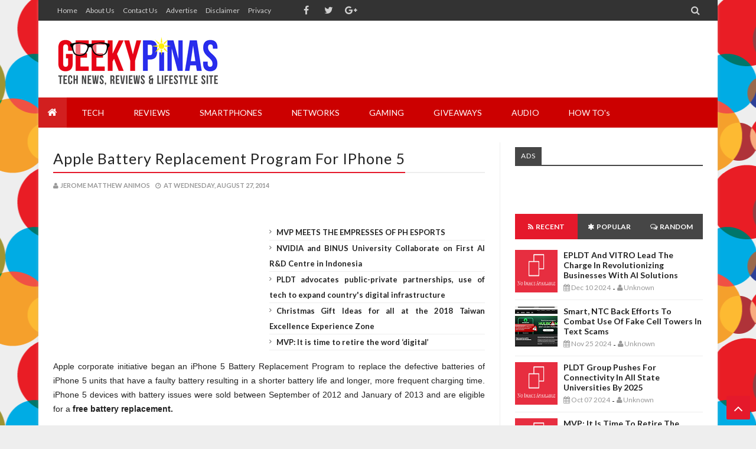

--- FILE ---
content_type: text/html; charset=utf-8
request_url: https://accounts.google.com/o/oauth2/postmessageRelay?parent=https%3A%2F%2Fwww.geekypinas.com&jsh=m%3B%2F_%2Fscs%2Fabc-static%2F_%2Fjs%2Fk%3Dgapi.lb.en.2kN9-TZiXrM.O%2Fd%3D1%2Frs%3DAHpOoo_B4hu0FeWRuWHfxnZ3V0WubwN7Qw%2Fm%3D__features__
body_size: 159
content:
<!DOCTYPE html><html><head><title></title><meta http-equiv="content-type" content="text/html; charset=utf-8"><meta http-equiv="X-UA-Compatible" content="IE=edge"><meta name="viewport" content="width=device-width, initial-scale=1, minimum-scale=1, maximum-scale=1, user-scalable=0"><script src='https://ssl.gstatic.com/accounts/o/2580342461-postmessagerelay.js' nonce="i-yBgbP0b3IE0sS0kmW42Q"></script></head><body><script type="text/javascript" src="https://apis.google.com/js/rpc:shindig_random.js?onload=init" nonce="i-yBgbP0b3IE0sS0kmW42Q"></script></body></html>

--- FILE ---
content_type: text/javascript; charset=UTF-8
request_url: https://www.geekypinas.com//feeds/posts/summary/?max-results=500&alt=json-in-script&callback=jQuery21308017084607793887_1769821677169&_=1769821677170
body_size: 134675
content:
// API callback
jQuery21308017084607793887_1769821677169({"version":"1.0","encoding":"UTF-8","feed":{"xmlns":"http://www.w3.org/2005/Atom","xmlns$openSearch":"http://a9.com/-/spec/opensearchrss/1.0/","xmlns$blogger":"http://schemas.google.com/blogger/2008","xmlns$georss":"http://www.georss.org/georss","xmlns$gd":"http://schemas.google.com/g/2005","xmlns$thr":"http://purl.org/syndication/thread/1.0","id":{"$t":"tag:blogger.com,1999:blog-6150590898506681768"},"updated":{"$t":"2026-01-30T20:24:09.902+08:00"},"category":[{"term":"news"},{"term":"Technology"},{"term":"tech"},{"term":"Gadgets"},{"term":"smartphones"},{"term":"reviews"},{"term":"android"},{"term":"audio"},{"term":"events"},{"term":"gaming"},{"term":"Lenovo"},{"term":"Smartphone"},{"term":"Samsung"},{"term":"Asus"},{"term":"lifestyle"},{"term":"Tablets"},{"term":"apps"},{"term":"cherry mobile"},{"term":"sale"},{"term":"storage"},{"term":"Games"},{"term":"Globe"},{"term":"promos"},{"term":"giveaways"},{"term":"Xiaomi"},{"term":"review"},{"term":"security"},{"term":"globe ph"},{"term":"networks"},{"term":"myphone"},{"term":"apple"},{"term":"pr"},{"term":"tutorials"},{"term":"Sony"},{"term":"Starmobile"},{"term":"Lazada"},{"term":"laptops"},{"term":"telcos"},{"term":"WD"},{"term":"Business"},{"term":"Huawei"},{"term":"electronics"},{"term":"IEM"},{"term":"Microsoft"},{"term":"Western Digital"},{"term":"LG"},{"term":"Accessories"},{"term":"acer"},{"term":"transcend"},{"term":"Mobile"},{"term":"Smart"},{"term":"Tablet"},{"term":"music"},{"term":"samsung ph"},{"term":"asus ph"},{"term":"google"},{"term":"android 4.4 Kitkat"},{"term":"carmudi"},{"term":"ekotek"},{"term":"meizu"},{"term":"gearbest"},{"term":"ssd"},{"term":"whatsnewtech"},{"term":"Oppo"},{"term":"msi-ecs"},{"term":"powerbanks"},{"term":"skk"},{"term":"Headphones"},{"term":"paymaya"},{"term":"alcatel"},{"term":"cloud"},{"term":"pokemon go"},{"term":"vr"},{"term":"Cloudfone"},{"term":"PlayStation 4"},{"term":"kaspersky"},{"term":"pokemon"},{"term":"Event"},{"term":"dap"},{"term":"epson"},{"term":"food"},{"term":"giveaway"},{"term":"iflix"},{"term":"lenovo ph"},{"term":"virtual reality"},{"term":"Beyond the Box"},{"term":"Gadget"},{"term":"msi"},{"term":"philippines"},{"term":"power mac center"},{"term":"samsung philippines"},{"term":"Earphones"},{"term":"IOS"},{"term":"Lumia"},{"term":"app"},{"term":"fitness"},{"term":"monitors"},{"term":"photography"},{"term":"IoT"},{"term":"Nvidia"},{"term":"PS4"},{"term":"Powerbank"},{"term":"carmudi ph"},{"term":"firefly mobile"},{"term":"happy mobile"},{"term":"health"},{"term":"ipc"},{"term":"motorola"},{"term":"playstation"},{"term":"taiwan excellence"},{"term":"wearables"},{"term":"iphone"},{"term":"movies"},{"term":"pldt"},{"term":"software"},{"term":"Camera"},{"term":"Phablet"},{"term":"Zenfone 2"},{"term":"affordable smart phone"},{"term":"amp"},{"term":"apacer"},{"term":"contests"},{"term":"internet tv"},{"term":"online shopping"},{"term":"smartwatch"},{"term":"speakers"},{"term":"techology"},{"term":"windows"},{"term":"zte"},{"term":"blackview"},{"term":"carmudi philippines"},{"term":"digital walker"},{"term":"lazada ph"},{"term":"lenovo philippines"},{"term":"os"},{"term":"smart ph"},{"term":"travel"},{"term":"Asus Zenfone 2 specs"},{"term":"FiiO"},{"term":"Good Sound Quality"},{"term":"LG G4"},{"term":"Nokia"},{"term":"pc"},{"term":"viewsonic"},{"term":"#PLDT"},{"term":"Fortinet"},{"term":"Hard Drive"},{"term":"USB"},{"term":"arts"},{"term":"ding ding mobile"},{"term":"entertainment"},{"term":"flash"},{"term":"grab"},{"term":"lamudi"},{"term":"laptop"},{"term":"online"},{"term":"tablet pc"},{"term":"threats"},{"term":"Asus Zenfone 2"},{"term":"Audiophile"},{"term":"Ekophone"},{"term":"Facebook"},{"term":"LG G4 specs"},{"term":"Lazada Philippines"},{"term":"Meizu MX4 Pro"},{"term":"Meizu MX4 Pro specs"},{"term":"Octa Core"},{"term":"Symantec"},{"term":"aoc"},{"term":"asus rog"},{"term":"awards"},{"term":"career"},{"term":"doogee"},{"term":"elephone"},{"term":"hyperx"},{"term":"kingmax"},{"term":"lamudi ph"},{"term":"lenovo A7000"},{"term":"lenovo A7000 specs"},{"term":"operating system"},{"term":"printers"},{"term":"smart phone"},{"term":"taiwan"},{"term":"torque"},{"term":"wd philippines"},{"term":"Discounts"},{"term":"Good Build Quality"},{"term":"Google Play"},{"term":"Hifi"},{"term":"LTE"},{"term":"MWC"},{"term":"New"},{"term":"Raffle"},{"term":"alcatel flash plus"},{"term":"alcatel flash plus specs"},{"term":"art"},{"term":"dell"},{"term":"displays"},{"term":"ekopack"},{"term":"grabcar"},{"term":"hard drives"},{"term":"honor"},{"term":"kingston"},{"term":"lenovo vibe shot"},{"term":"online cars"},{"term":"payments"},{"term":"plextor"},{"term":"power mac"},{"term":"rog"},{"term":"sap"},{"term":"skk mobile"},{"term":"streaming"},{"term":"voyager innovations"},{"term":"zenfone"},{"term":"#Smart"},{"term":"Asus Zenfone 2 price"},{"term":"Budget"},{"term":"Digits Trading"},{"term":"Gionee"},{"term":"Headset"},{"term":"Kitkat"},{"term":"MWC 2015"},{"term":"Quad Core"},{"term":"Unboxing"},{"term":"Zenfone 2 specs"},{"term":"abs-cbn"},{"term":"beats"},{"term":"christmas"},{"term":"contest"},{"term":"globe telecom"},{"term":"lg g4 price"},{"term":"memory"},{"term":"moto"},{"term":"msi ph"},{"term":"sandisk"},{"term":"skk lynx"},{"term":"sports"},{"term":"starmobile ph"},{"term":"technnology"},{"term":"vehicle"},{"term":"zenfone 3"},{"term":"Best Smartphone"},{"term":"Earbuds"},{"term":"Gaming Mouse"},{"term":"Hackathon"},{"term":"Internet of things"},{"term":"Lenovo Vibe X2 Specs"},{"term":"Lumia 640 XL"},{"term":"Meizu MX4 Pro price"},{"term":"My Cloud"},{"term":"Philips"},{"term":"Pocket Wifi"},{"term":"Redmi 2"},{"term":"Rumors"},{"term":"Western Digital Philippines"},{"term":"Windows 10"},{"term":"Xiaomi Philippines"},{"term":"agon"},{"term":"alcatel flash plus price"},{"term":"asus philippines"},{"term":"cars"},{"term":"competition"},{"term":"dashcam"},{"term":"deals"},{"term":"disney"},{"term":"ekotab"},{"term":"epldt"},{"term":"halloween"},{"term":"howtos"},{"term":"huawei p9"},{"term":"intel"},{"term":"internet"},{"term":"kata"},{"term":"kata i4 specs"},{"term":"malware"},{"term":"meizu M1 Note"},{"term":"mi"},{"term":"o+ usa"},{"term":"playstation vr"},{"term":"powermac"},{"term":"prestigio"},{"term":"samsung galaxy s6"},{"term":"sm"},{"term":"sm supermalls"},{"term":"telco"},{"term":"wearable"},{"term":"Android 5.0 Lollipop"},{"term":"Android Apps"},{"term":"Braven"},{"term":"Budget Smart Phone"},{"term":"HTC"},{"term":"HTC One M9 specs"},{"term":"Headphone"},{"term":"Infocus"},{"term":"Lenovo Vibe X2"},{"term":"Lenovo Yoga Tablet 2"},{"term":"Lumia 535"},{"term":"Microsoft Lumia 640 XL"},{"term":"Nokia N1"},{"term":"RHA"},{"term":"SKY"},{"term":"Windows Phone"},{"term":"Xiaomi Mi3"},{"term":"Zenfone 2 price"},{"term":"airq check"},{"term":"alcatel flash 2"},{"term":"android one philippines"},{"term":"aten"},{"term":"blackberry"},{"term":"bluboo"},{"term":"bluetooth"},{"term":"brands"},{"term":"cheap smart phone"},{"term":"cheapest smartphone"},{"term":"comics"},{"term":"computex"},{"term":"conference"},{"term":"ddr4"},{"term":"devices"},{"term":"epson philippines"},{"term":"fashion"},{"term":"flash plus 2"},{"term":"free internet philippines"},{"term":"gaming laptops"},{"term":"harddrive"},{"term":"healthy living"},{"term":"iPad"},{"term":"iPhone 6"},{"term":"iflix.ph"},{"term":"information technology"},{"term":"jbl"},{"term":"jellybean"},{"term":"kata i4"},{"term":"kata i4 price"},{"term":"lazada sale"},{"term":"lenovo A7000 price"},{"term":"lenovo k3 note"},{"term":"lenovo k3 note specs"},{"term":"lenovo vibe shot price"},{"term":"lenovo vibe shot specs"},{"term":"meizu m1 note mini specs"},{"term":"meizu m1 note specs"},{"term":"mi philippines"},{"term":"myphone rio 2"},{"term":"myphone rio 2 price"},{"term":"myphone rio 2 specs"},{"term":"network"},{"term":"partnership"},{"term":"portable audio"},{"term":"ram"},{"term":"republic of gamers"},{"term":"screens"},{"term":"shopee"},{"term":"skk lynx octa core"},{"term":"skk lynx price"},{"term":"solutions"},{"term":"summer"},{"term":"uber"},{"term":"ulefone"},{"term":"updates"},{"term":"vivo"},{"term":"warehouse sale"},{"term":"Android Lollipop"},{"term":"Android One"},{"term":"Android Philippines"},{"term":"Asus Zenfone 5"},{"term":"Audiophile Grade"},{"term":"BPO"},{"term":"BlackBerry Passport specs"},{"term":"Blackberry Classic"},{"term":"Blackberry Classic specs"},{"term":"Blade Vec 4G"},{"term":"Bluetooth Speaker"},{"term":"Bosch"},{"term":"Budget IEM"},{"term":"CES 2015"},{"term":"Capella Philippines"},{"term":"Cheapest Octa Core"},{"term":"Cherry Mobile Alpha"},{"term":"Flagship"},{"term":"HP"},{"term":"HTC Nexus 9 specs"},{"term":"HTC One M9"},{"term":"HTC One M9 price"},{"term":"In Ear Monitors"},{"term":"LG G3 specs"},{"term":"LG Philippines"},{"term":"Lumia 535 specs"},{"term":"Marvel"},{"term":"Mediatek"},{"term":"Meizu MX4 price"},{"term":"Mi 3"},{"term":"Microsoft Lumia"},{"term":"Microsoft Lumia 535"},{"term":"Microsoft Lumia 535 specs"},{"term":"Microsoft Lumia 640 XL specs"},{"term":"Mouse"},{"term":"NAS"},{"term":"Nexus 9 specs"},{"term":"Nokia N1 price"},{"term":"Nokia N1 specs"},{"term":"Oppo N3"},{"term":"Oppo N3 Philippines"},{"term":"Oppo N3 price"},{"term":"Oppo N3 specs"},{"term":"Other Tutorials"},{"term":"Oukitel"},{"term":"Quick News"},{"term":"Redmi 2 price"},{"term":"Redmi 2 review"},{"term":"Redmi 2 specs"},{"term":"Samsung Galaxy J1"},{"term":"Samsung Galaxy J1 specs"},{"term":"Sony Xperia Z3"},{"term":"Sony Xperia Z3 Price"},{"term":"Xiaomi Mi4"},{"term":"ZTE Blade Vec 4G"},{"term":"ZTE Blade Vec 4G price"},{"term":"ZenPower"},{"term":"Zenfone Go"},{"term":"affordable smartphone"},{"term":"alcatel flash plus philppines"},{"term":"alcatel flash plus super phone"},{"term":"android app"},{"term":"antivirus"},{"term":"anythingart"},{"term":"aten philippines"},{"term":"bang for the buck smartphone"},{"term":"blackberry passport"},{"term":"cameras"},{"term":"canon"},{"term":"cheapest octa core philippines"},{"term":"cherry mobile me vibe"},{"term":"cherry mobile me vibe price"},{"term":"cherry mobile me vibe specs"},{"term":"christmas sale"},{"term":"cloud computing"},{"term":"cloudfone excite 501o specs"},{"term":"convertible"},{"term":"cyberzone"},{"term":"dell philippines"},{"term":"developers"},{"term":"diy"},{"term":"dti"},{"term":"ecommerce"},{"term":"education"},{"term":"ekophone rogue 2"},{"term":"ekophone sage price"},{"term":"ekophone sage specs"},{"term":"esgs"},{"term":"esports"},{"term":"flash drive"},{"term":"flash sale"},{"term":"fun"},{"term":"galaxy s6 edge specs"},{"term":"galaxy s6 specs"},{"term":"game"},{"term":"gamers"},{"term":"geekypinas"},{"term":"innovation"},{"term":"job-hunting"},{"term":"kata i4 philippines"},{"term":"led"},{"term":"lenovo A7000 philippines"},{"term":"lenovo a7000 review"},{"term":"lenovo k3 note price"},{"term":"lenovo phab plus"},{"term":"lenovo vibe shot camera"},{"term":"lg g4 philippines"},{"term":"marshall"},{"term":"meizu m1 note philippines"},{"term":"meizu m1 note price"},{"term":"meizu m2 note specs"},{"term":"meizu mx5"},{"term":"meizu mx5 price"},{"term":"meizu mx5 specs"},{"term":"mi 4i"},{"term":"mi pad"},{"term":"motherboards"},{"term":"myphone infinity 2"},{"term":"myphone rio 2 camera"},{"term":"myphone rio 2 lite"},{"term":"myphone rio 2 review"},{"term":"netflix"},{"term":"news. tech"},{"term":"oppo r5"},{"term":"othertutorials"},{"term":"paymaya ph"},{"term":"pcs"},{"term":"plantronics"},{"term":"pny"},{"term":"projectors"},{"term":"real estate"},{"term":"redmi 2 philippines"},{"term":"samsung galaxy s6 edge"},{"term":"samsung galaxy s6 specs"},{"term":"skycable"},{"term":"smartphones. gadgets"},{"term":"sme"},{"term":"star inc"},{"term":"stores"},{"term":"streaming service"},{"term":"tech careers"},{"term":"threat"},{"term":"tips"},{"term":"torque mobile"},{"term":"tv"},{"term":"ubisoft"},{"term":"viber"},{"term":"yolanda"},{"term":"#MWC2015"},{"term":"1GB Ram"},{"term":"2015"},{"term":"3d"},{"term":"999"},{"term":"Acer Liquid M220"},{"term":"Acer Liquid M220 price"},{"term":"Acer Liquid M220 specs"},{"term":"Acer Liquid Z520 review"},{"term":"Amplifier"},{"term":"Android L"},{"term":"Beats By Dre"},{"term":"Beats Solo 2"},{"term":"Best Budget Phone"},{"term":"Blackberry Classic price"},{"term":"Bloodborne"},{"term":"Capella Curve Bluetooth Speaker"},{"term":"Cherry Mobile Ace firefox OS"},{"term":"Cherry Mobile Ace firefox OS price"},{"term":"Cherry Mobile Ace firefox OS specs"},{"term":"Cherry Mobile Ace price"},{"term":"Cherry Mobile Ace specs"},{"term":"Cherry Mobile Cosmos One Plus specs"},{"term":"Cherry Mobile Infinix Pure"},{"term":"Christmas Giveaway"},{"term":"Dofus"},{"term":"Don Bosco"},{"term":"Double Tap Feature"},{"term":"Dual Core"},{"term":"Ekophone 4.20"},{"term":"Elephone P7000"},{"term":"Elephone P8000"},{"term":"Energy FM"},{"term":"Fiio X5"},{"term":"Galaxy A7"},{"term":"Galaxy A7 specs"},{"term":"Galaxy J1"},{"term":"Geeky Pinas Giveaway"},{"term":"HTC Nexus 9 price"},{"term":"Honor 7 price"},{"term":"Honor 7 specs"},{"term":"Huawei P8"},{"term":"IFA 2014 Consumer Electronics Unlimited"},{"term":"IT"},{"term":"Join Now"},{"term":"Kimstore"},{"term":"LG G3"},{"term":"LG G3 price"},{"term":"Launcher"},{"term":"Lenovo P70 specs"},{"term":"Lenovo S860"},{"term":"Lenovo S860 philippines"},{"term":"Lenovo S90 Philippines"},{"term":"Lenovo S90 price"},{"term":"Lenovo S90 specs"},{"term":"Lenovo Vibe Shot philippines"},{"term":"Lenovo Vibe X2 launch"},{"term":"Lenovo Vibe X2 price"},{"term":"Lenovo Yoga Tablet 2 price"},{"term":"Lenovo Yoga Tablet 2 specs"},{"term":"Lumia 435"},{"term":"Lumia 435 specs"},{"term":"Lumia 640 XL Philippines"},{"term":"Lumia 730"},{"term":"Lumia 730 price"},{"term":"Lumia 730 specs"},{"term":"Meizu MX4"},{"term":"Meizu MX4 Philippines"},{"term":"Meizu MX4 specs"},{"term":"Microsoft Lumia 640 XL Philippines"},{"term":"Microsoft Lumia 640 XL price"},{"term":"Movie"},{"term":"N1"},{"term":"Nexus"},{"term":"Nexus 6 specs"},{"term":"Nexus 9 price"},{"term":"Nokia N1 China"},{"term":"Oppo R5 Philippines"},{"term":"Oppo R5 specs"},{"term":"Philippine Wrestling Revolution"},{"term":"RHA MA750i"},{"term":"Redmi 1s"},{"term":"Redmi 2 availability"},{"term":"Redmi 2 lazada"},{"term":"SM North EDSA"},{"term":"Samsung Galaxy A7"},{"term":"Samsung Galaxy A7 Specs"},{"term":"Samsung Galaxy E5"},{"term":"Samsung Galaxy E7"},{"term":"Samsung Galaxy J1 price"},{"term":"Samsung Galaxy Note 4"},{"term":"Samsung Galaxy Note 4 Philippines"},{"term":"Samsung Galaxy Note 4 specs"},{"term":"Samsung Galaxy Note Edge"},{"term":"Satchmi Philippines"},{"term":"Smart Watch"},{"term":"Sony Xperia C4"},{"term":"Sony Xperia C4 price"},{"term":"Sony Xperia C4 specs"},{"term":"Sony Xperia Z3 specs"},{"term":"Sony Xperia Z4"},{"term":"Sony Xperia Z4 Specs"},{"term":"Super Phones"},{"term":"Twitter"},{"term":"Viral"},{"term":"Vivo X5 Max"},{"term":"Vivo X5 Max specs"},{"term":"Windows 8.1"},{"term":"Xiaomi Mi 5"},{"term":"Xiaomi Redmi"},{"term":"Xiaomi Redmi 1S Price Philippines"},{"term":"Xiaomi Redmi 1s"},{"term":"ZTE Blade Vec 4G full review"},{"term":"ZTE Blade Vec 4G review"},{"term":"ZTE Blade Vec 4G specs"},{"term":"acer philippines"},{"term":"action camera"},{"term":"adam elements"},{"term":"adp"},{"term":"android 4.4"},{"term":"android nougat"},{"term":"android wear"},{"term":"anime"},{"term":"announcement"},{"term":"apcc manila"},{"term":"ar"},{"term":"asiapop comicon manila"},{"term":"asus zenfone 2 official price philippines"},{"term":"battery"},{"term":"board games"},{"term":"braven mira price"},{"term":"braven mira specs"},{"term":"brother philippines"},{"term":"budget gaming mouse"},{"term":"budget smartphone"},{"term":"call center"},{"term":"call of duty"},{"term":"car"},{"term":"ces"},{"term":"charity"},{"term":"cheap"},{"term":"cheap octacore smartphone"},{"term":"cheap smartphones"},{"term":"cheapest octa core in the philippines"},{"term":"cherry mobile cosmos z2"},{"term":"cherry mobile flare s3 power"},{"term":"cherry mobile flare s3 power price"},{"term":"cherry mobile flare s3 power review"},{"term":"cherry mobile flare xl specs"},{"term":"cherry mobile omega lite specs"},{"term":"cherry mobile philippines"},{"term":"cloud service"},{"term":"cloudfone excite 501o"},{"term":"cloudfone excite 501o price"},{"term":"comparison"},{"term":"consoles"},{"term":"convertibles"},{"term":"dac"},{"term":"desktops"},{"term":"ding ding iron 1 price ph"},{"term":"ding ding iron 1 review"},{"term":"ding ding iron 1 specs"},{"term":"drivepro"},{"term":"ekopack 13000 mAh"},{"term":"ekophone rogue 2 price"},{"term":"ekophone rogue 2 review"},{"term":"ekophone rogue 2 specs"},{"term":"ekophone sage"},{"term":"ekophone sage philippines"},{"term":"ekophone sage review"},{"term":"environment"},{"term":"epson ph"},{"term":"feature"},{"term":"filipino"},{"term":"finance"},{"term":"firefly mobile ulefone be pro"},{"term":"fitbit"},{"term":"flash drives"},{"term":"flash storage"},{"term":"free"},{"term":"galaxy note 7"},{"term":"galaxy s6 antutu benchmark"},{"term":"galaxy s6 edge antutu benchmark"},{"term":"galaxy s6 rumors"},{"term":"gear s2"},{"term":"genius"},{"term":"gionee philippines"},{"term":"globe live"},{"term":"globe mybusiness"},{"term":"gpu"},{"term":"grabtaxi"},{"term":"graphics card"},{"term":"hack the climate"},{"term":"hackathons"},{"term":"harman kardon"},{"term":"holidays"},{"term":"home credit"},{"term":"honeywell"},{"term":"htc nexus 9"},{"term":"huawei mate 8"},{"term":"iPhone 6 plus"},{"term":"instagram"},{"term":"ipad air 2"},{"term":"ipad air 2 specs"},{"term":"ipad mini 3 specs"},{"term":"iphone7"},{"term":"ipod"},{"term":"jobs"},{"term":"kaspersky lab"},{"term":"kata i4 review"},{"term":"kingcom"},{"term":"launch"},{"term":"learning"},{"term":"lenovo A7000 dolby atmos"},{"term":"lenovo a7000 lazada"},{"term":"lenovo a7000 lazada sale"},{"term":"linux"},{"term":"lumia 930"},{"term":"lumia philippines"},{"term":"mac"},{"term":"management information systems"},{"term":"meizu m1 note mini"},{"term":"meizu m1 note mini price"},{"term":"meizu m1 note mini review"},{"term":"meizu m1 note price philippines"},{"term":"meizu m2 note"},{"term":"meizu mx4 pro sound quality"},{"term":"meizu mx4 vs meizu mx4 pro"},{"term":"memory cards"},{"term":"meralco"},{"term":"mi 4i battery"},{"term":"mi 4i camera"},{"term":"mi 4i ph"},{"term":"mi 4i price"},{"term":"mi 4i specs"},{"term":"mi powerbank"},{"term":"microSD"},{"term":"microSD card"},{"term":"moto 360"},{"term":"moto ph"},{"term":"msi philippines"},{"term":"myphone infinity 2 specs"},{"term":"myphone philippines"},{"term":"myphone rio 2 battery"},{"term":"myphone rio 2 lite price"},{"term":"myphone rio 2 lite review"},{"term":"myphone rio 2 lite specs"},{"term":"myphone rio junior tv"},{"term":"myphone rio junior tv price"},{"term":"myphone rio junior tv specs"},{"term":"myphone uno"},{"term":"myphone uno android one"},{"term":"myphone uno specs"},{"term":"nba"},{"term":"niantic"},{"term":"nokia 6"},{"term":"notebooks"},{"term":"nougat"},{"term":"nuffnang"},{"term":"online car portal"},{"term":"online games"},{"term":"online store"},{"term":"oppo R5 price"},{"term":"oppo f1"},{"term":"oppo f1s"},{"term":"oppo ph"},{"term":"otg"},{"term":"payment system"},{"term":"paypal"},{"term":"peripherals"},{"term":"postpaid"},{"term":"printer"},{"term":"programming"},{"term":"projector"},{"term":"promo"},{"term":"quad-core"},{"term":"razer"},{"term":"safezone"},{"term":"samsung galaxy note5"},{"term":"samsung galaxy s6 edge specs"},{"term":"samsung s7"},{"term":"skk lynx camera"},{"term":"skk lynx edge"},{"term":"skk lynx lite"},{"term":"skk lynx lite price"},{"term":"skk lynx lite specs"},{"term":"skk lynx review"},{"term":"skk lynx review philippines"},{"term":"skk lynx specs"},{"term":"skk platinum edge"},{"term":"skybiz"},{"term":"skype qik"},{"term":"smes"},{"term":"solid state drives"},{"term":"sony playstation"},{"term":"sony xperia"},{"term":"sparklist"},{"term":"specs"},{"term":"starmobile knight x specs"},{"term":"startups"},{"term":"storages"},{"term":"sun"},{"term":"tech. technology"},{"term":"techbox"},{"term":"tourism"},{"term":"toyama"},{"term":"transpo"},{"term":"twentieth century fox"},{"term":"uhac"},{"term":"uncharted"},{"term":"unionbank"},{"term":"urbanears"},{"term":"valentines"},{"term":"vehicles"},{"term":"video"},{"term":"vr philippines"},{"term":"watch"},{"term":"wireless"},{"term":"xperia"},{"term":"zalora"},{"term":"zenfone 3 deluxe"},{"term":"zenvolution"},{"term":"zh\u0026k"},{"term":"#AsiadirectCable"},{"term":"#DITO"},{"term":"#Industry"},{"term":"#Infrastructure"},{"term":"#Innovation"},{"term":"#MobileWorldCongress"},{"term":"#PullitOff"},{"term":"#SDG"},{"term":"#UNSDGNo.9"},{"term":"#UnitedNations"},{"term":"#WhenInManila"},{"term":"2GB Ram"},{"term":"3 gb ram knight x"},{"term":"A7000"},{"term":"ANKAMA WAKFU"},{"term":"ASUS FonePad 7 price"},{"term":"ASUS FonePad 7 specs"},{"term":"ASUS ZenFone Selfie"},{"term":"Acer #PullitOff"},{"term":"Acer Iconia Tab 10"},{"term":"Acer Iconia Tab 10 price"},{"term":"Acer Liquid Jade Z specs"},{"term":"Acer Liquid X1"},{"term":"Acer Liquid X1 price"},{"term":"Acer Liquid X1 review"},{"term":"Acer Liquid X1 specs"},{"term":"Acer Liquid Z410"},{"term":"Acer Liquid Z410 specs"},{"term":"Acer Liquid Z520"},{"term":"Acer Liquid Z520 specs"},{"term":"Affordable"},{"term":"Affordable Powerbank"},{"term":"Alcatel Flash Plus review"},{"term":"Amazing Build Quality"},{"term":"Android 4.2"},{"term":"Android Kitkat 4.4 Update"},{"term":"Android Lollipop update"},{"term":"Android Phone"},{"term":"App Review"},{"term":"Apple iPad Pro specs"},{"term":"Apps Review"},{"term":"Aquaman Aquathlon"},{"term":"Arc Mobile"},{"term":"Archos 50 Diamond"},{"term":"Archos 50 Diamond launch"},{"term":"Archos 50 Diamond price"},{"term":"Archos 50 Diamond specs"},{"term":"Asus Fonepad"},{"term":"Asus Fonepad 8 Philippines"},{"term":"Asus Fonepad 8 price"},{"term":"Asus Zenfone 5 Lite"},{"term":"Asus Zenfone 5 Lite Philippines"},{"term":"Asus Zenfone 5 Lite Specs"},{"term":"Ateneo Aquathlon"},{"term":"Aurisonics Rockets"},{"term":"Basketball"},{"term":"Battery Drain"},{"term":"BlackBerry Leap philippines"},{"term":"BlackBerry Passport price"},{"term":"Blackview Breeze"},{"term":"Blackview Breeze price"},{"term":"Blackview Breeze specs"},{"term":"Blackview Omega"},{"term":"Blackview Omega price"},{"term":"Blackview Omega specs"},{"term":"Blade Vec 4G specs"},{"term":"Bloodborne Limited Edition"},{"term":"Braven Mira Giveaway"},{"term":"Budget Android Phone"},{"term":"Budget Headphone"},{"term":"Budget Phablet"},{"term":"CDR-King"},{"term":"Capella Andromedia Power Bank"},{"term":"Capella Devices"},{"term":"CapellaPH"},{"term":"Cebu"},{"term":"Cherry Mobile Alpha Luxe"},{"term":"Cherry Mobile Alpha Luxe specs"},{"term":"Cherry Mobile Alpha Prime"},{"term":"Cherry Mobile Alpha Series"},{"term":"Cherry Mobile Alpha Style"},{"term":"Cherry Mobile Alpha Style price"},{"term":"Cherry Mobile Alpha Style specs"},{"term":"Cherry Mobile B100"},{"term":"Cherry Mobile Cosmos One Plus"},{"term":"Cherry Mobile Cosmos One Plus price"},{"term":"Cherry Mobile Cosmos One Plus review"},{"term":"Cherry Mobile Cosmos S2"},{"term":"Cherry Mobile Cosmos Z2 price"},{"term":"Cherry Mobile Cosmos Z2 specs"},{"term":"Cherry Mobile Flare XL"},{"term":"Cherry Mobile Flare XL price"},{"term":"Cherry Mobile Flare XL review"},{"term":"Cherry Mobile Infinix Pure XL"},{"term":"Cherry Mobile Infinix Pure XL price"},{"term":"Cherry Mobile Infinix Pure XL specs"},{"term":"Cherry Mobile Infinix Pure price"},{"term":"Cherry Mobile Infinix Pure specs"},{"term":"Cherry Mobile Omega Lite"},{"term":"Cherry Mobile Omega Lite price"},{"term":"Cherry Mobile Omega Spectrum price"},{"term":"Cherry Mobile Omega Spectrum specs"},{"term":"Cherry Mobile One"},{"term":"Cherry Mobile One price"},{"term":"Cherry Mobile Selfie"},{"term":"Cherry Mobile Spin"},{"term":"Cherry Mobile Spin price"},{"term":"Cherry Mobile Spin specs"},{"term":"Cherry Mobile W900 LTE"},{"term":"Cherry mobile fuze s"},{"term":"China"},{"term":"Console"},{"term":"Cosmos S2 price"},{"term":"Cosmos S2 specs"},{"term":"Cubix Cherry Mobile"},{"term":"Cubix Cube"},{"term":"Cubix Cube hands on"},{"term":"Cubix Cube price"},{"term":"Cubix Cube review"},{"term":"Cubix Cube specs"},{"term":"Cubix Lazada"},{"term":"D-Link"},{"term":"DIR-880L Wireless AC1900 Dual-Band Gigabit Cloud Router"},{"term":"Delivery"},{"term":"Ding Ding Iron 1 Quick Review And First Look"},{"term":"Ding Ding Mobile SK3 Pro"},{"term":"Ding Ding Mobile SK3 Pro Philippines"},{"term":"Ding Ding Mobile sk1"},{"term":"Ding Ding Mobile sk1 ph"},{"term":"Ding Ding Mobile sk1 price"},{"term":"Ding Ding Mobile sk1 specs"},{"term":"Download iOS 8"},{"term":"EMEX 2015"},{"term":"Ekopack 13000mAh Powerbank"},{"term":"Ekopack 13000mAh Powerbank giveaway"},{"term":"Ekopack 13000mAh giveaway"},{"term":"Ekopack 13000mAh price"},{"term":"Ekopack 13000mAh specs"},{"term":"Ekopack giveaway"},{"term":"Ekophone Atlas"},{"term":"Ekophone Atlas price"},{"term":"Ekophone Atlas specs"},{"term":"Ekotab 7"},{"term":"Elephone P8000 price"},{"term":"Elephone P8000 specs"},{"term":"Elife S7"},{"term":"Elife S7 price"},{"term":"Elife S7 specs"},{"term":"Energy FM 106.7 Manila"},{"term":"FiiO X3K"},{"term":"FiiO X3K audio chip"},{"term":"FiiO X3K philippines"},{"term":"FiiO X3K review"},{"term":"FiiO X3K sound quality"},{"term":"FiiO X3K specs"},{"term":"Fiio X3"},{"term":"Fiio X5 Philippines"},{"term":"Firefly Mobile Allure 64 LTE"},{"term":"Firefly Mobile Allure 64 LTE vs Alcatel Flash Plus"},{"term":"Firefly Mobile Intense Metal price"},{"term":"Firefly Mobile Intense Metal specs"},{"term":"Flagship Phone"},{"term":"For Iphone"},{"term":"Fortinet New"},{"term":"Furious 7"},{"term":"Galaxy A5"},{"term":"Galaxy A7 price"},{"term":"Galaxy E5"},{"term":"Galaxy E7"},{"term":"Galaxy J1 price"},{"term":"Galaxy J1 specs"},{"term":"Galaxy J5"},{"term":"Galaxy J5 price"},{"term":"Galaxy J5 specs"},{"term":"Galaxy Note Edge"},{"term":"Galaxy Note Edge LTE"},{"term":"Geeky Pinas"},{"term":"Gilas PIlipinas"},{"term":"Gionee Elife S7"},{"term":"Gionee Elife S7 price"},{"term":"Gionee Elife S7 specs"},{"term":"Gionee Marathon M3 price"},{"term":"Gionee Marathon M3 specs"},{"term":"Gmail 5.0"},{"term":"Good Smartphone"},{"term":"Good Sounding"},{"term":"Good Sounding Earphones"},{"term":"HTC Desire 620"},{"term":"HTC Desire 620 specs"},{"term":"HTC Desire 620G"},{"term":"HTC Desire 620G price"},{"term":"HTC Desire 620G specs"},{"term":"HTC One M9 release"},{"term":"HTC One M9 render"},{"term":"Haiyan"},{"term":"Hasbro"},{"term":"High End Phone"},{"term":"Honor 7 camera"},{"term":"Honor 7 philippines"},{"term":"Huawei Ascend G7"},{"term":"Huawei Ascend G7 price"},{"term":"Huawei Ascend G7 specs"},{"term":"Huawei Ascend GX1"},{"term":"Huawei Ascend GX1 China"},{"term":"Huawei Ascend GX1 price"},{"term":"Huawei Ascend GX1 specs"},{"term":"Huawei Honor 4C"},{"term":"Huawei P8 Lite"},{"term":"Huawei P8 Lite price"},{"term":"Huawei P8 Lite specs"},{"term":"Huawei P8 price"},{"term":"Huawei P8 review"},{"term":"Huawei P8 specs"},{"term":"Hugo Barra"},{"term":"IFA"},{"term":"ITO"},{"term":"Iconia Tab 10"},{"term":"Impressions"},{"term":"Infinity 2 Lite"},{"term":"Infinity 2 Lite 1 GB RAM version"},{"term":"Infinity 2 Lite 2 GB RAM version"},{"term":"Infinity 2 Lite price"},{"term":"Infinity 2 Lite review"},{"term":"Infinity 2 Lite specs"},{"term":"Infocus M810"},{"term":"Infocus M810 price"},{"term":"Infocus M810 specs"},{"term":"IoT devices"},{"term":"Jaybird Bluebuds X philippines"},{"term":"Jaybird Bluebuds X price"},{"term":"Jaybird Bluebuds X review"},{"term":"Jaybird Bluebuds X specs"},{"term":"Jaybird Bluebuds X unboxing"},{"term":"Job opening"},{"term":"Joshi+Jam"},{"term":"Kevlar Wires"},{"term":"Kitkat 4.4.2"},{"term":"LG AKA"},{"term":"LG AKA Animated Eyes"},{"term":"LG Magna"},{"term":"LG Wine Smart"},{"term":"Lenovo A5000"},{"term":"Lenovo A5000 price"},{"term":"Lenovo A5000 specs"},{"term":"Lenovo K3"},{"term":"Lenovo K3 price"},{"term":"Lenovo K3 specifications"},{"term":"Lenovo K3 vs Redmi 1s"},{"term":"Lenovo P70 Hands On Impressions And Antutu Benchmark"},{"term":"Lenovo P70 benchmark"},{"term":"Lenovo P70 review philippines"},{"term":"Lenovo P70 reviews"},{"term":"Lenovo S860 Giveaway"},{"term":"Lenovo S860 price"},{"term":"Lenovo S860 review"},{"term":"Lenovo S860 unboxing"},{"term":"Lenovo S90"},{"term":"Lenovo S90 AnTuTu Benchmark"},{"term":"Lenovo S90 Philippines Price"},{"term":"Lenovo S90 review"},{"term":"Lenovo ThinkPad 8 price"},{"term":"Lenovo ThinkPad 8 specs"},{"term":"Lenovo Vibe X2 Philippines"},{"term":"Lenovo Vibe X2 Philippines price"},{"term":"Lenovo Vibe Z2 Pro"},{"term":"Lenovo Vibe Z2 Pro Specs"},{"term":"Lenovo Yoga 3 Pro"},{"term":"Lenovo Yoga Tablet 2 Pro"},{"term":"Lenovo Yoga Tablet 2 philippines"},{"term":"Lightning Cable"},{"term":"Liquid X1"},{"term":"Liquid X1 review"},{"term":"Liquid X1 specs"},{"term":"Lumia 532"},{"term":"Lumia 532 specs"},{"term":"Lumia 535 price"},{"term":"Lumia 630"},{"term":"Lumia 630 price"},{"term":"Lumia 630 specs"},{"term":"Lumia 640 XL price"},{"term":"Lumia 640 XL specs"},{"term":"Lumia 730 Philippines"},{"term":"Lynx Lite price"},{"term":"Lynx Lite specs"},{"term":"MEC"},{"term":"MFI"},{"term":"MSI-ECS Acer"},{"term":"MSI-ECS philippines"},{"term":"Macbook"},{"term":"Mali 450"},{"term":"Maxwell"},{"term":"Meizu M2"},{"term":"Meizu M2 price"},{"term":"Meizu M2 specs"},{"term":"Meizu MX4 Ubuntu"},{"term":"Mi4i"},{"term":"Microsoft Lumia 1030"},{"term":"Microsoft Lumia 1030 specs"},{"term":"Microsoft Lumia 435"},{"term":"Microsoft Lumia 435 specs"},{"term":"Microsoft Lumia 535 price"},{"term":"Microsoft Lumia 830"},{"term":"Microsoft Lumia 830 price"},{"term":"Microsoft Lumia 830 specs"},{"term":"Microsoft Lumia 940"},{"term":"Microsoft Lumia 940 specs"},{"term":"Military Grade"},{"term":"Most Affordable Lumia Smartphone"},{"term":"Motorola Droid Turbo"},{"term":"Motorola Droid Turbo Price"},{"term":"Motorola Droid Turbo Specs"},{"term":"Movie Tickets"},{"term":"MyPhone Agua Storm"},{"term":"MyPhone Agua Storm price"},{"term":"MyPhone Agua Storm specs"},{"term":"MyPhone Infinity"},{"term":"MyPhone Infinity Lite"},{"term":"MyPhone Rio"},{"term":"MyPhone Rio Fun"},{"term":"MyPhone Rio Junior"},{"term":"MyPhone Rio Junior TV review"},{"term":"MyPhone Rio LTE"},{"term":"NTEK Systems"},{"term":"Networking"},{"term":"Nexus 9"},{"term":"Nokia N1 launch"},{"term":"Nokia Philippines"},{"term":"Octa-core"},{"term":"Oppo N3 singapore"},{"term":"Oppo U3"},{"term":"Oppo U3 specs"},{"term":"P8 Lite"},{"term":"P8 Lite specs"},{"term":"Phablets"},{"term":"Phone"},{"term":"Pinoy Wrestling"},{"term":"PlayStation 4 price"},{"term":"PlayStation 4 specs"},{"term":"Portable"},{"term":"Press Release"},{"term":"Prestigio Multiphone 5508 Duo"},{"term":"Prestigio Multiphone 5508 Duo price"},{"term":"Prestigio Multiphone 5508 Duo specs"},{"term":"Product Launch"},{"term":"Quadbeat 2"},{"term":"RHA MA600i"},{"term":"RHA MA750i review"},{"term":"RHA MA750i review philippines"},{"term":"RHA MA750i sound quality"},{"term":"RHA MA750i unboxing"},{"term":"Redmi"},{"term":"Redmi 1s sale"},{"term":"Router"},{"term":"SBR.PH"},{"term":"SBR.PH Tri Series"},{"term":"SKK Mobile V2"},{"term":"SKK Mobile V2 LG Look a like"},{"term":"SKK Mobile V2 Philippines"},{"term":"SKK Mobile V2 features"},{"term":"SKK Mobile V2 price"},{"term":"SKK Mobile V2 specs"},{"term":"SKK Phoenix G1 Price"},{"term":"SKK Phoenix G1 specs"},{"term":"SKK Platinum Series"},{"term":"SKK Prism"},{"term":"SKK Prism price"},{"term":"SKK Prism specs"},{"term":"SKK X4"},{"term":"SKK X4 features"},{"term":"SKK X4 price"},{"term":"SKK X4 smartphone with rotatable camera"},{"term":"SKK X4 specs"},{"term":"STEAM"},{"term":"Samsung Galaxy A5"},{"term":"Samsung Galaxy A7 price"},{"term":"Samsung Galaxy E5 and E7"},{"term":"Samsung Galaxy E5 specs"},{"term":"Samsung Galaxy E7 specs"},{"term":"Samsung Galaxy J5"},{"term":"Samsung Galaxy Note 4  price"},{"term":"Samsung Galaxy Note 4 price"},{"term":"Samsung Galaxy Note Edge price"},{"term":"Samsung Galaxy Tab S2  price"},{"term":"Samsung Galaxy Tab S2 specs"},{"term":"Satchmi Megamall"},{"term":"Smart free internet"},{"term":"Solar Energy"},{"term":"Sony Flagship"},{"term":"Sony Philippines"},{"term":"Sony Xperia C4 ph"},{"term":"Sony Xperia C5 Ultra"},{"term":"Sony Xperia M4 Aqua"},{"term":"Sony Xperia M4 Aqua price"},{"term":"Sony Xperia M4 Aqua specs"},{"term":"Sony Xperia Z3 Philippines"},{"term":"Sony Xperia Z3+"},{"term":"Sony Xperia Z3+ price"},{"term":"Sony Xperia Z3+ specs"},{"term":"Sony Xperia Z4 philippines"},{"term":"Soundfreaq Double Spot sound quality"},{"term":"Spiderman"},{"term":"Starmobile Play price"},{"term":"Starmobile Quest"},{"term":"Starmobile UP"},{"term":"Starmobile UP price"},{"term":"Starmobile UP specs"},{"term":"Starmobile Up Lite"},{"term":"Starmobile Up Mini"},{"term":"Step Up All In"},{"term":"Syuri Kondou"},{"term":"TCL"},{"term":"TVs"},{"term":"Taotec"},{"term":"The Listening Room Megamall"},{"term":"Tips and tricks"},{"term":"Titanium Body"},{"term":"Top-Tier"},{"term":"Trending"},{"term":"Turn Table Shop Philippines"},{"term":"VAIO"},{"term":"Vibe Shot"},{"term":"Vibe X2"},{"term":"Vinyl Shop Philippines"},{"term":"Vivo X5 Max launch"},{"term":"Vsonic"},{"term":"WD NAS Storage"},{"term":"WD Red NAS"},{"term":"WD TV"},{"term":"Windows 10 Philippines"},{"term":"Windows 10 update"},{"term":"Windows 9"},{"term":"XBOX"},{"term":"Xiaomi Pistons 2.0"},{"term":"Xiaomi Redmi 1S Philippines"},{"term":"Xiaomi Redmi 1S Specs"},{"term":"Xiaomi Redmi Note 4G"},{"term":"Xperia M4 Aqua"},{"term":"Xperia M4 Aqua MWC"},{"term":"Xperia M4 Aqua price"},{"term":"Xperia M4 Aqua specs"},{"term":"Xperia Z4 Tablet"},{"term":"Yoga 3 Pro price"},{"term":"Yoga 3 Pro specs"},{"term":"ZTE Blade Vec 4G unboxing"},{"term":"ZTE Grand X2 L"},{"term":"ZTE Grand X2 L  Philippines"},{"term":"ZTE Grand X2 L For PHP 1999"},{"term":"ZTE Numbia Z9"},{"term":"ZTE Numbia Z9 price"},{"term":"ZenFone Zoom"},{"term":"Zenfone 5"},{"term":"Zenwatch"},{"term":"acer aspire switch 12"},{"term":"adp philippines"},{"term":"ai"},{"term":"alcatel budget smartphone"},{"term":"alcatel flash"},{"term":"alpha neon price"},{"term":"alpha neon specs"},{"term":"amazon"},{"term":"android kitkat"},{"term":"android lollipop on sony xperia z"},{"term":"android tv"},{"term":"aniplus"},{"term":"anti-virus"},{"term":"aoc agon"},{"term":"aoc monitors"},{"term":"aoc philippines"},{"term":"apcc"},{"term":"app development"},{"term":"apple and beats"},{"term":"apple watch"},{"term":"artificial intelligence"},{"term":"asia pop"},{"term":"asia pop comicon"},{"term":"assassins creed"},{"term":"asus pegasus"},{"term":"asus zenfone 2 antutu"},{"term":"asus zenfone 2 availability philippines"},{"term":"asus zenfone 2 benchmark"},{"term":"asus zenfone 2 kimstore"},{"term":"asus zenfone 3"},{"term":"asus zenfone c"},{"term":"asus zenfone c philippines"},{"term":"asus zenfone c price"},{"term":"asus zenfone c review"},{"term":"asus zenfone c specs"},{"term":"aten phantom-s"},{"term":"aten phantom-s review"},{"term":"aten tap price"},{"term":"audio technica"},{"term":"audiofly"},{"term":"audiophile sony walkman ces 2015"},{"term":"avengers"},{"term":"awei"},{"term":"awei es16Hi Philippines"},{"term":"awei es16Hi price"},{"term":"awei es16Hi specs"},{"term":"backup"},{"term":"bank"},{"term":"banko sentral"},{"term":"batman"},{"term":"bb8"},{"term":"best of anime"},{"term":"beyondthebox"},{"term":"blackberry passport philippines"},{"term":"blackberry passport review philippines"},{"term":"blackview arrow"},{"term":"blackview crown"},{"term":"blackview philippines"},{"term":"blackview v3"},{"term":"bluboo xtouch"},{"term":"bluboo xtouch price"},{"term":"bluetooth iem"},{"term":"bowers and wilkins"},{"term":"boxing"},{"term":"bpi"},{"term":"braven mira bluetooth speaker"},{"term":"braven mira loudness"},{"term":"brother"},{"term":"btb"},{"term":"budget earphones philippines"},{"term":"budget smartphones"},{"term":"budgetphones"},{"term":"bundle"},{"term":"cable"},{"term":"campaign"},{"term":"cctv"},{"term":"cd-r king"},{"term":"charger"},{"term":"cheap smartphone"},{"term":"cherry mobile alpha neon"},{"term":"cherry mobile alpha view"},{"term":"cherry mobile flare X"},{"term":"cherry mobile flare X price"},{"term":"cherry mobile flare X specs"},{"term":"cherry mobile flare s3 power specs"},{"term":"cherry mobile fuze s price"},{"term":"cherry mobile fuze s specs"},{"term":"cherry mobile me vibe octa core"},{"term":"cherry mobile ph"},{"term":"cherry mobile pulse specs"},{"term":"cherry mobile tegra note 7"},{"term":"chinese new year"},{"term":"cloud services"},{"term":"cloudfone excite 501o octa core"},{"term":"cloudfone excite 501o sale"},{"term":"cloudfone super sale"},{"term":"cloufone epic 8.0 sale"},{"term":"coldplay"},{"term":"coloud"},{"term":"comicon"},{"term":"communications"},{"term":"computex 2016"},{"term":"credit"},{"term":"crumpler"},{"term":"datatraveler"},{"term":"defunc"},{"term":"design"},{"term":"desktop"},{"term":"devcup"},{"term":"digital walker sale"},{"term":"ding ding mobile philippines"},{"term":"ding ding mobile sk3 pro specs"},{"term":"discovery"},{"term":"disney mobile"},{"term":"doogee t6"},{"term":"doortalk"},{"term":"dota"},{"term":"dota 2"},{"term":"drivepro 50"},{"term":"driving"},{"term":"drones"},{"term":"dtc mobile"},{"term":"dvr"},{"term":"e3"},{"term":"earphone"},{"term":"easeus"},{"term":"educational"},{"term":"ekopack 11000 mAh"},{"term":"ekopack slim"},{"term":"ekophone rogue 2 unboxing"},{"term":"ekophone sage smartphone"},{"term":"ekotab encore 2"},{"term":"ekotab encore 2 price"},{"term":"ekotab encore 2 review"},{"term":"ekotab encore 2 specs"},{"term":"ekotek philippines"},{"term":"electroworld sale"},{"term":"elephone philippines"},{"term":"expo"},{"term":"fantasy squad"},{"term":"fencing"},{"term":"festival mall"},{"term":"fiction"},{"term":"fiio x3 2"},{"term":"final fantasy"},{"term":"financial"},{"term":"firefly mobile budget 64 bit smartphone"},{"term":"firefly mobile flagship"},{"term":"firefly mobile intense pro"},{"term":"firefly mobile intense s"},{"term":"firefly mobile vs meizu m1 note"},{"term":"firefly s160"},{"term":"fitness and health apps"},{"term":"flare s3 power vs flare s3 octa"},{"term":"flash philippines"},{"term":"flip phones"},{"term":"food panda"},{"term":"foodpanda"},{"term":"foodpanda philippines"},{"term":"free data"},{"term":"free internet"},{"term":"fun run"},{"term":"gadget for the budget"},{"term":"gadgets. Smartphones"},{"term":"gagdets"},{"term":"galaxy note"},{"term":"galaxy note 5"},{"term":"galaxy note5"},{"term":"galaxy s6"},{"term":"galaxy s6 edge"},{"term":"galaxy s6 edge philippines price"},{"term":"galaxy s6 edge+"},{"term":"galaxy s6 price"},{"term":"galaxy s7"},{"term":"game emulator"},{"term":"gamification"},{"term":"gear vr"},{"term":"geekery"},{"term":"geforce"},{"term":"gigabyte"},{"term":"giveways"},{"term":"globe gowifi"},{"term":"globe iconic store"},{"term":"globe plans"},{"term":"globe postpaid"},{"term":"globe switch"},{"term":"globe tattoo"},{"term":"globe telecoms"},{"term":"good sounding bluetooth speaker"},{"term":"google android"},{"term":"google nexus"},{"term":"govt"},{"term":"grab ph"},{"term":"graphics"},{"term":"hack"},{"term":"hacking"},{"term":"halloween costume ideas"},{"term":"halloween costumes"},{"term":"halloween party"},{"term":"happy mobile aspire"},{"term":"happy mobile aspire 2"},{"term":"happy mobile aspire price"},{"term":"happy mobile aspire review"},{"term":"happy mobile aspire specs"},{"term":"happy mobile magic series"},{"term":"happy mobile magic specs"},{"term":"hdmi"},{"term":"headsets"},{"term":"health food ideas"},{"term":"heykuya"},{"term":"hifi bluetooth speaker"},{"term":"hifi on the budget"},{"term":"honda"},{"term":"housing"},{"term":"how to"},{"term":"howto"},{"term":"htc one m9 antutu benchmark"},{"term":"html5"},{"term":"huawei honor"},{"term":"huawei honor 6 specs"},{"term":"huawei nexus"},{"term":"huawei p9 plus"},{"term":"humor"},{"term":"iPad Air 2 leak"},{"term":"iPad Air 2 price"},{"term":"iPad Pro specs"},{"term":"iPhone 5"},{"term":"iPhone 5s"},{"term":"iPhone 6 price Philippines"},{"term":"ibm"},{"term":"ideas"},{"term":"iflix ph"},{"term":"iflix philippines"},{"term":"iklips"},{"term":"ilovetaytay"},{"term":"in demand car features in the philippines"},{"term":"infinix mobile"},{"term":"insta"},{"term":"iolo technologies"},{"term":"ios app"},{"term":"ipad mini 3"},{"term":"ipc philippines"},{"term":"iphone se"},{"term":"japan"},{"term":"jetdrive"},{"term":"justrollit.ph"},{"term":"kata i3s"},{"term":"kata i3s philippines"},{"term":"kata i3s price"},{"term":"kata i3s specs"},{"term":"kata i4 camera"},{"term":"kata m3"},{"term":"kata m3 price"},{"term":"kata m3 review"},{"term":"kata m3 specs"},{"term":"kitsound pocketboom"},{"term":"kitsound pocketboom giveaway"},{"term":"kitsound pocketboom review"},{"term":"kitsound pocketboom sound quality"},{"term":"kitsound pocketboom specs"},{"term":"korea"},{"term":"laplet"},{"term":"lazada birthday sale"},{"term":"leaks"},{"term":"lenovo A7000 audio"},{"term":"lenovo a6000 plus"},{"term":"lenovo a7000 free pineng 5000 mAh powerbank"},{"term":"lenovo a7000 philippines price"},{"term":"lenovo a7000 plus"},{"term":"lenovo k3 note novo 7 tech"},{"term":"lenovo k3 note philippines"},{"term":"lenovo k3 note review"},{"term":"lenovo k3 note vs meizu m1 note"},{"term":"lenovo phab plus price"},{"term":"lenovo s60"},{"term":"lenovo s60 price"},{"term":"lenovo s60 specs"},{"term":"lenovo sale"},{"term":"lenovo vibe p1m"},{"term":"lenovo yoga"},{"term":"lens"},{"term":"lg g4 leak"},{"term":"lg g4 review"},{"term":"lg g4 vs s6"},{"term":"lg g5"},{"term":"lg sale"},{"term":"lightning"},{"term":"line"},{"term":"livestream"},{"term":"local"},{"term":"logo design"},{"term":"lolliflash"},{"term":"lollipop"},{"term":"lumia 1020 sale"},{"term":"lumia 530"},{"term":"lumia 730 build quality"},{"term":"lumia 730 impressions"},{"term":"lumia 730 performance"},{"term":"lumia 730 review"},{"term":"lumia 930 philippines"},{"term":"lumia 930 price"},{"term":"lumia 930 review"},{"term":"lumia 930 sale"},{"term":"lumia 930 specs"},{"term":"lumia clearance sale philippines"},{"term":"machintosh"},{"term":"maja salvador taiwan excellence"},{"term":"makati"},{"term":"manny pacquaio"},{"term":"market"},{"term":"market share"},{"term":"marshall london"},{"term":"marshall london audiophiles"},{"term":"marshall london dac"},{"term":"marshall london price"},{"term":"marshall london specs"},{"term":"marshall mode review"},{"term":"matt damon"},{"term":"media partner"},{"term":"meizu m1 note mini philippines"},{"term":"meizu m1 note vs alcatel flash plus"},{"term":"meizu m2 note price"},{"term":"meizu m2 note vs meizu m1 note"},{"term":"meizu mx4 pro apple samsung"},{"term":"meizu mx4 pro leak"},{"term":"meizu mx4 pro price philippines"},{"term":"meizu mx5  camera"},{"term":"meizu mx5 camera"},{"term":"meizu mx5 ph"},{"term":"meizu mx5 processor"},{"term":"meizu ph"},{"term":"messenger"},{"term":"mi 4i expandable"},{"term":"mi 4i ph price"},{"term":"mi 5"},{"term":"mi pad gaming"},{"term":"mi pad price"},{"term":"mi pad price philippines"},{"term":"mi pad review"},{"term":"mi pad review philippines"},{"term":"mi pad specs"},{"term":"microsoft authorized reseller"},{"term":"microsoft lumia 640"},{"term":"microsoft lumia 730 selfie"},{"term":"microsoft lumia 930"},{"term":"miui"},{"term":"mobile app"},{"term":"mobile apps"},{"term":"monitor"},{"term":"monochrome"},{"term":"most affordable windows phone"},{"term":"moto g"},{"term":"motorino II"},{"term":"motorolla nexus 6 philippines specs"},{"term":"movie review"},{"term":"music player"},{"term":"music players"},{"term":"myphone agua infinity"},{"term":"myphone infinity 2 lite"},{"term":"myphone infinity 2 price"},{"term":"myphone infinity 2 review"},{"term":"myphone infinity LTE"},{"term":"myphone infinity lte specs"},{"term":"myphone rio 2 fun"},{"term":"myphone rio 2 fun price"},{"term":"myphone rio 2 fun specs"},{"term":"myphone rio 2015 rumors"},{"term":"new generation"},{"term":"news tech"},{"term":"nexus 6"},{"term":"nexus 6 price"},{"term":"niantic labs"},{"term":"nikon"},{"term":"nokia lumia 930"},{"term":"nvdia"},{"term":"octacore"},{"term":"oled"},{"term":"oneplus"},{"term":"online marketplace"},{"term":"online sale"},{"term":"online shop"},{"term":"online store philippines"},{"term":"oppo mirror 3 camera"},{"term":"oppo mirror 3 price"},{"term":"oppo mirror 3 specs"},{"term":"oppo philippines"},{"term":"oppo r5 philippines price"},{"term":"oppo r7"},{"term":"oppo r7 price"},{"term":"oppo r7 review"},{"term":"oppo r7 specs"},{"term":"ota updates"},{"term":"panasonic"},{"term":"partnerships"},{"term":"phantom-s"},{"term":"philippine fashion week"},{"term":"pixel"},{"term":"places"},{"term":"plans"},{"term":"playground"},{"term":"playground.ph"},{"term":"playstation4"},{"term":"pldt sme nation"},{"term":"pokecoins"},{"term":"portable music player"},{"term":"powermaccenter"},{"term":"practo"},{"term":"project management"},{"term":"pure digital concept"},{"term":"qube"},{"term":"quick charge"},{"term":"raflle"},{"term":"random"},{"term":"random food"},{"term":"randomplaces"},{"term":"rapide"},{"term":"redfox"},{"term":"report"},{"term":"reports"},{"term":"rocket internet"},{"term":"rotatable camera"},{"term":"rpg"},{"term":"sale alert"},{"term":"samsung galaxy s6 active"},{"term":"samsung galaxy s6 body"},{"term":"samsung galaxy s6 edge price"},{"term":"samsung galaxy s6 edge review philippines"},{"term":"samsung galaxy s6 edge+"},{"term":"samsung galaxy s7"},{"term":"sata"},{"term":"satchmi"},{"term":"saving mother earth"},{"term":"secureaplus"},{"term":"selfie expert"},{"term":"selfie smartphone"},{"term":"services"},{"term":"shopee philippines"},{"term":"skk lynx benchmark"},{"term":"skk lynx edge price"},{"term":"skk lynx edge review"},{"term":"skk lynx edge specs"},{"term":"skk lynx impressions"},{"term":"skk lynx lite review"},{"term":"skk lynx unboxing"},{"term":"skk mobile news"},{"term":"skk platinum edge performance"},{"term":"skk platinum edge price"},{"term":"skk platinum edge specs"},{"term":"skype"},{"term":"sm cybermonth"},{"term":"sm cyberzone"},{"term":"smart devices"},{"term":"smart tv"},{"term":"smartbro"},{"term":"smartphone accessories"},{"term":"snapchat"},{"term":"social media"},{"term":"sony sale"},{"term":"sony walkman ces 2015"},{"term":"sony xperia z android 5.0 lollipop"},{"term":"soundmagic es18s"},{"term":"speaker"},{"term":"spreadsheet"},{"term":"square enix"},{"term":"star wars"},{"term":"starmobile knight price"},{"term":"starmobile knight x"},{"term":"starmobile knight x octa core"},{"term":"starmobile up snap"},{"term":"starmobile up snap price philippines"},{"term":"starmobile up snap specs"},{"term":"starmobile up snap ultra pixel"},{"term":"sulit"},{"term":"summit"},{"term":"super sale"},{"term":"sustainable energy"},{"term":"system mechanic"},{"term":"tabletop"},{"term":"tabletop games"},{"term":"taipei"},{"term":"taiwan excellence philippines"},{"term":"takatack"},{"term":"targus"},{"term":"tech. technlogy"},{"term":"techbox moving out sale"},{"term":"techbox nikon sale"},{"term":"techbox nokia sale"},{"term":"technbox 80% off sale"},{"term":"technolgy"},{"term":"teclast"},{"term":"the martian"},{"term":"the pokemon company"},{"term":"the ultimate lumia sale up to 80% off"},{"term":"thermaltake"},{"term":"thinkcentre"},{"term":"tnt"},{"term":"torque droidz swivel"},{"term":"torque droidz swivel price"},{"term":"torque droidz swivel specs"},{"term":"toycon"},{"term":"toycon 2015"},{"term":"toys"},{"term":"tramigo"},{"term":"tramigo t23"},{"term":"transformer 3"},{"term":"transportation"},{"term":"transportify"},{"term":"travelphotography"},{"term":"trending news"},{"term":"trends"},{"term":"triathlon"},{"term":"tutorial"},{"term":"tvplus"},{"term":"ubuntu"},{"term":"umi"},{"term":"unix"},{"term":"up"},{"term":"update"},{"term":"usb type-c"},{"term":"vacation"},{"term":"valentines day"},{"term":"vehicle tracker"},{"term":"vibe s1"},{"term":"viber ph"},{"term":"video streaming"},{"term":"videogame"},{"term":"vinyl players"},{"term":"visa"},{"term":"vivobook"},{"term":"wakfu"},{"term":"wd black"},{"term":"wd blue"},{"term":"wd ph"},{"term":"wd red"},{"term":"wear 2.0"},{"term":"webgeek"},{"term":"website"},{"term":"whatsnew"},{"term":"work"},{"term":"workshops"},{"term":"xiaomi camera"},{"term":"xiaomi mi 3"},{"term":"xiaomi mi 4s"},{"term":"xiaomi mi5"},{"term":"xiaomi redmi 2s"},{"term":"xiaomi redmi 2s price"},{"term":"xiaomi redmi 2s specs"},{"term":"xiaomi redmi note 2"},{"term":"xiaomi redmi note 2 price"},{"term":"xiaomi redmi note 2 specs"},{"term":"xioami"},{"term":"xmen"},{"term":"xperia z android 5.0"},{"term":"xperia z4 specs"},{"term":"yoga"},{"term":"youpoundit.com"},{"term":"youtube"},{"term":"z3n"},{"term":"zenbook"},{"term":"zenbook 3"},{"term":"zenfone 3 ultra"},{"term":"zenvolution ph"},{"term":"zte speed"},{"term":"zte z9 max specs"},{"term":"#*800"},{"term":"#*888"},{"term":"#060TBps"},{"term":"#1067KPOPGIVESBACK"},{"term":"#130Tbps"},{"term":"#200GDWDM"},{"term":"#333"},{"term":"#5G"},{"term":"#5G #Roaming #Philippines"},{"term":"#5GDevices"},{"term":"#5GSims"},{"term":"#81HourChallenge"},{"term":"#AFP #MakatiMedicalCenterFoundation #PhilippineNavy #MASHAVProgram #TulongKapatid #MVPGroup #PrivatePublicPartnership"},{"term":"#AI"},{"term":"#APSEMO"},{"term":"#APSRG"},{"term":"#AUSG  #EarthdayJamFoundation"},{"term":"#AdaptiveTechnologyforRehabilitationIntegrationandEmpowermenoftheVisuallyImpaired #DigitalBusinessBasicsTraining"},{"term":"#Anti-ScamPortal"},{"term":"#AntiCybercrimeGroup"},{"term":"#Attacks"},{"term":"#Austin-Healey #Aston Martin"},{"term":"#AyosLangYan"},{"term":"#BU9xSMART"},{"term":"#BasicEnvironmentalSystemsandTechnologies"},{"term":"#Batangas"},{"term":"#BeKindRecycle"},{"term":"#CICC"},{"term":"#Cebu"},{"term":"#CentralVisayanInstituteFoundationDynamicLearningProgram"},{"term":"#ChildProtection #CSAM #ChildSafegurdingPolicy #United Nations Sustainable Development Goals #UNSDG#16"},{"term":"#ChinaTelecom"},{"term":"#ChinaUnicom"},{"term":"#CoachSalman"},{"term":"#Converge #SKYCABLE"},{"term":"#CyberCrimes"},{"term":"#CyberSmart"},{"term":"#CybercrimeInvestigationandCoordinatingCenter"},{"term":"#DEVANTxAvengers"},{"term":"#DICT"},{"term":"#DTI"},{"term":"#Defense"},{"term":"#DepartmentofInformationandCommunicationsTechnology"},{"term":"#DepartmentofInformationandCommunicationsTechnology #DICT #EdotcoGroup #EdgePoint #AxiataGroup #DigitalBridgeGroupInc #TowerSharing #PH"},{"term":"#DepartmentofInformationandCommunicationsTechnology #DICT #EdotcoGroup #EdgePoint #AxiataGroup #DigitalBridgeGroupInc #TowerSharing #UBSAG #PH"},{"term":"#DigitalBilling"},{"term":"#DigitalInfra"},{"term":"#E-Waste"},{"term":"#EarthHour #World #ClimateChange #Philippines"},{"term":"#Eclipse"},{"term":"#GLOBE"},{"term":"#GPUaaS"},{"term":"#GigaLife #FIBAWorldCupQualifiers #JapanBLeague #NationalBasketballAssociation #NationalBasketballLeague #PhilippineBasketballAssociation #PremierVolleyballLeague #K-PopMusicAward #HallyuHangouts #5G"},{"term":"#GoRogueAtSM"},{"term":"#GoRoguePH"},{"term":"#GwynethDiagon"},{"term":"#HPC"},{"term":"#HigherEducationInstitutions"},{"term":"#HolyWeek"},{"term":"#HuliScam"},{"term":"#IRR"},{"term":"#ImplementingRulesandRegulations"},{"term":"#InternetofThings #IoT #InternetofPossibilities #IoP #X-PowerTech #PLDTSmart #FirstIntheCountry #CommercialOffer #UNSDGNo.9"},{"term":"#ItsBetterCurved"},{"term":"#Jupiter"},{"term":"#KardingPH #FreeCallsAreas #FreeChargingAreas"},{"term":"#KayeMaerylleAlpuerto"},{"term":"#LPPCHEA"},{"term":"#Laguna"},{"term":"#Lifestyle #ThePerfectWhiteShirt"},{"term":"#LinkedIn #Top2For2021 #Top1For2022"},{"term":"#LiveBraven"},{"term":"#MCF2019 #TheCoffeeHeritageProject #SupportLocal #Coffee #Art #Music"},{"term":"#MIH"},{"term":"#MLBB"},{"term":"#MakeItHappen"},{"term":"#ManilaCoffeeFestival"},{"term":"#ManilaCoffeeFestival2019. #MCF"},{"term":"#MayonVolcano #AlbayPublicSafetyand EmergencyManagementOffice"},{"term":"#Mercedes-Benz"},{"term":"#MeryChristineVivero"},{"term":"#Mindanao #IDEaTE #UNSDGNo.10"},{"term":"#MutualProtection #TelecommunicationsInfra"},{"term":"#NBA #Smart #NationalBasketballAssociation #CoachNormanBlack #GabeNorwood #LATenorio #GigaPlay #NBALeaguePass"},{"term":"#NBI"},{"term":"#NTC"},{"term":"#NTSC"},{"term":"#NationalTelecom"},{"term":"#NationalTelecommunicationsCommission"},{"term":"#NationalTelecommunicationsCommission #NTC #Edotco #EdgePoint #ISP #TowerSharing"},{"term":"#NetworkRestoration #SDGNo.11"},{"term":"#North #Central Luzon #Gateway #Clark #PLDTClarktelInc. #LuzonInternationalPremiereAirportDevelopmentCorp #LIPAD #FilinvestDevtCorporation #JGSummitHoldingsInc. #ChangiAirportsPhilippines"},{"term":"#PFF"},{"term":"#PH #Careers"},{"term":"#PHIVOLCS"},{"term":"#PLDT #Largest #HyperscalDataCenter #REDEngineering"},{"term":"#PLDT #Paybox"},{"term":"#PLDT #Smart #ARTA #Anti-RedTapeAuthority #NEHAMIA #DigitalInfra #BaseStations #Batanes #Tawi-Tawi"},{"term":"#PLDT #Smart #PLDT-Smart #Huawei #Ericsson #5G"},{"term":"#PLDT #Smart #Smishing #Phishing #CyberThreat #CyberVulnerabilities #OnlineFraud"},{"term":"#PLDTGlobal #TindahanNiBossing #Maya"},{"term":"#PLDTSmart"},{"term":"#PNP"},{"term":"#PNPACG"},{"term":"#PalitPH"},{"term":"#PaperlessBilling"},{"term":"#PaskongPaSkype"},{"term":"#Password"},{"term":"#Paybox #NCR #Calabarzon #Cavite"},{"term":"#PersonalData"},{"term":"#Philippine Coffee Championships #CoffeeScienceCenter"},{"term":"#PhilippineFootballFederation"},{"term":"#PhilippineWomen'sNationalFootballTeam"},{"term":"#PlDT #Smart #ABS-CBN #PH #Halalan2022 #Elections2022"},{"term":"#PrivateSectorAdvisoryCouncil"},{"term":"#ProjectHotline #SafeandSmart #NSDGNo.11 #SustainableCitiesandCommunities #Visayas"},{"term":"#PublicPrivatePartnerships"},{"term":"#PullitOff kiray celis"},{"term":"#PullitOff music video"},{"term":"#PullitOff yeng constantino"},{"term":"#Quezon"},{"term":"#RaceForLife"},{"term":"#ReliefPH"},{"term":"#RicaFatimaAmores"},{"term":"#Rizal"},{"term":"#RoamOn"},{"term":"#Rolls-Royce"},{"term":"#RubyPH"},{"term":"#SDG#3"},{"term":"#SDG11"},{"term":"#SDG12"},{"term":"#SIMregistration"},{"term":"#SKKSummerGiveaways"},{"term":"#SMART #SimCardRegistrationBill #Smishing"},{"term":"#SMARTAlwaysIn"},{"term":"#SMCyberMonth"},{"term":"#Sarangani #Tagakulo #Tboli #IndigenousPeople #Communities #PH #Education #UnitedNationsSustainableDevelopmentGoals"},{"term":"#SaveFreedomIslandMovement"},{"term":"#SavePHFreedomIsland"},{"term":"#School-in-a-Bag"},{"term":"#ShareYourVibe"},{"term":"#SheCanDoIt"},{"term":"#SheenPerez"},{"term":"#SimCardRegistrationBill #CyberSecurityOps #OnlineSexualAbuseandExploitationofChilden #OSAEC #ChildProtectionPlatform #DataPrivacy"},{"term":"#Singtel"},{"term":"#Smart #Comelec #VotePilipinas #ImpactHubManila#UnitedNations #SustainableDevelopmentGoals16"},{"term":"#Smart #Malasakit #Ukraine #Kababayans"},{"term":"#Smart #Technolab #5G #StandAlone #Network #Slice #Drone #IoT #e-Health #Remote"},{"term":"#SmartInfinity"},{"term":"#SmartNationalClubChampionships"},{"term":"#SmartOmegaEmpress"},{"term":"#SoftBankCorp"},{"term":"#Spam #SMS #Telcos #NTC #GSMA"},{"term":"#Submarine"},{"term":"#SubmarineCable #FOCLinks #Fiber #Marinduqye #Romblon #Catanduanes #Masbate #Panay #Cebu #Siquijor #Bohol #Samar #Negros #PLDT"},{"term":"#SustainableDevelopmentGoalNo.12"},{"term":"#SustainableDevelopmentGoals"},{"term":"#TFTFZx"},{"term":"#TataCommunications"},{"term":"#TheTippingPoint #PublicRelationsSocietyof thePhilippines #29thNationalPRCongress #28th Students’PRCongress #Truth #Innovation #Progress #Communication"},{"term":"#Threats"},{"term":"#TotalLunarEclipse #PH"},{"term":"#UNIDO"},{"term":"#UNSDG16"},{"term":"#UNSDG9"},{"term":"#UNSustainableDevelopmentGoals"},{"term":"#UnitedNationsIndustrialDevelopmentOrganization"},{"term":"#UnitedNationsSustainableDevelopmentGoals"},{"term":"#VITRO"},{"term":"#VSR"},{"term":"#ViettelGroup"},{"term":"#WOW"},{"term":"#WeDeserveThis"},{"term":"#WendysGoesKorean"},{"term":"#YolandaPH"},{"term":"#bendgate"},{"term":"#bilangpilipino"},{"term":"#bondovermusic"},{"term":"#crackgate"},{"term":"#ePLDT #PLDT #Smart #Meralco #VitroStaRosa #DataCenter #Tier-3 #Tier-4 #Country'sLargest #5G #IoT"},{"term":"#environment"},{"term":"#explorethejungle"},{"term":"#followtheyellowdot"},{"term":"#foodpanda"},{"term":"#funrun"},{"term":"#goodweird"},{"term":"#hypermidnightactiondrama"},{"term":"#igivetolife"},{"term":"#liveactionseries"},{"term":"#lovephilippines"},{"term":"#pldttechisland"},{"term":"#pluggedin"},{"term":"#quishing"},{"term":"#reallifefoundation"},{"term":"#runforacause"},{"term":"#scholar"},{"term":"#smishing #vishing"},{"term":"#starwarsday"},{"term":"#stewards"},{"term":"#teenking"},{"term":"#teenprince"},{"term":"#tokusatsu"},{"term":"#trickyourshot"},{"term":"#victory"},{"term":"#wonderfulph"},{"term":"#worldwarphone"},{"term":"$100 Soc Snapdragon 210"},{"term":"$2"},{"term":"$399 dollar Windows Tablet"},{"term":"000 Pesos"},{"term":"000 mah ultra powerbank"},{"term":"000 mah ultra powerbank lazada"},{"term":"000 mah ultra powerbank price"},{"term":"000mAh Powerbank"},{"term":"000mAh Powerbank sale"},{"term":"000mAh Powerbank specs"},{"term":"10 Inches Tablet"},{"term":"10 Scary DIY Halloween Decors"},{"term":"10 hidden features"},{"term":"10-core"},{"term":"100 Lucky Testers"},{"term":"100000 mAh powerbank"},{"term":"11\/11 Lazada sale"},{"term":"12 Cherrys of Christmas"},{"term":"128GB storage"},{"term":"13mp camera"},{"term":"16 mp Camera"},{"term":"16GB"},{"term":"16GB Memory"},{"term":"1980's TV shows"},{"term":"1GB RAM 1.83Ghz Intel Atom Z3735G"},{"term":"1K phone"},{"term":"2 GB RAM"},{"term":"2.0 Ghz"},{"term":"2.5D glass"},{"term":"20 pesos lenovo phone"},{"term":"20 pesos lenovo phone SM light mandaluyong"},{"term":"200 GB Ultra microSDXC UHS-I Premium Edition"},{"term":"2014 models"},{"term":"2014 run"},{"term":"2015 PTT Motocross Challenge and Sports Riding Clinic"},{"term":"2015 Philippine Cloud Summit"},{"term":"24-inch 1080p Dual Core Android Tablet"},{"term":"2MP Camera"},{"term":"3"},{"term":"3 in 1 sim slot phone"},{"term":"320ppi"},{"term":"3D Modelling"},{"term":"3GB of ram"},{"term":"3rd Generation Asus Fonepad 7"},{"term":"4 Ultra Pixel"},{"term":"4.7mm smartphone"},{"term":"400 mAh Powerbank"},{"term":"400 performance"},{"term":"400 review"},{"term":"4G internet"},{"term":"4K Sony TV"},{"term":"4K TV"},{"term":"4k"},{"term":"4k gaming"},{"term":"4k monitors"},{"term":"5 Cheapest Spas Around Manila"},{"term":"5 Good Smartphones With Front Camera Flash Under 10"},{"term":"5 Inch Screen"},{"term":"5-inch Asus Zenfone 2"},{"term":"5-inch Zenfone 2"},{"term":"5.5 inches"},{"term":"50 years"},{"term":"500 Philippines"},{"term":"5000 mAh"},{"term":"512 GB microSD card"},{"term":"512GB SD card"},{"term":"5MP Camera"},{"term":"6 Tips On Becoming A SUPER FIANCEE"},{"term":"6 inches"},{"term":"60+ earth hour"},{"term":"64 bit octa core"},{"term":"65 Watt Laptop Charger"},{"term":"6tb hard drive"},{"term":"7-Eleven"},{"term":"711"},{"term":"75 years"},{"term":"8 Core"},{"term":"8 Processor"},{"term":"8.9mm only"},{"term":"802.11ac"},{"term":"8080"},{"term":"81 battery life smartphone"},{"term":"819.45 Only"},{"term":"8888"},{"term":"8GB Rom"},{"term":"8K TV"},{"term":"8MP Front Camera With Flash"},{"term":"8Ten SDV-5271 price"},{"term":"8Ten SDV-5271 sale"},{"term":"8Ten SDV-5271 specs"},{"term":"8mp"},{"term":"99 Pesos"},{"term":"990"},{"term":"990 pesos"},{"term":"A Xiaomi Go Pro Like Camera Soon"},{"term":"A17 Specs"},{"term":"A3 Specs"},{"term":"A5 Specs"},{"term":"A5000"},{"term":"A5000 price"},{"term":"A5000 specs"},{"term":"A7000 Benchmarks"},{"term":"A7000 Sample Video"},{"term":"A7000 Sample pictures"},{"term":"A848g Duo"},{"term":"AC1900"},{"term":"AK100 II"},{"term":"AK120 II"},{"term":"AK240"},{"term":"ASUS 9600 ZENPOWER"},{"term":"ASUS 9600 ZENPOWER philippines"},{"term":"ASUS 9600 ZENPOWER price"},{"term":"ASUS 9600 ZENPOWER specs"},{"term":"ASUS FonePad 7 philippines"},{"term":"ASUS FonePad 7 review"},{"term":"ASUS Pegasus 2 philippines"},{"term":"ASUS Pegasus 2 price"},{"term":"ASUS Pegasus 2 specs"},{"term":"ASUS ProArt PA329Q UHD"},{"term":"ASUS ROG G551"},{"term":"ASUS ROG G551 philippines"},{"term":"ASUS ROG G551 price"},{"term":"ASUS ROG G551 review"},{"term":"ASUS ROG G551 specs"},{"term":"ASUS Transformer Book Chi"},{"term":"ASUS Transformer Book Chi price specs philippines"},{"term":"ASUS Transformer Book Chi vs Macbook Air"},{"term":"ASUS Transformer Book T300FA"},{"term":"ASUS Transformer Book T300FA philippines"},{"term":"ASUS Transformer Book T300FA price"},{"term":"ASUS Zen Accessories"},{"term":"ASUS ZenFone Selfie camera"},{"term":"ASUS ZenFone Selfie price"},{"term":"ASUS ZenFone Selfie review"},{"term":"ASUS ZenFone Selfie specs"},{"term":"ASUS ZenPower 10050 mAh"},{"term":"ASUS ZenPower 10050 mAh lazada"},{"term":"ASUS ZenPower 10050 mAh philippines"},{"term":"ASUS ZenPower 10050 mAh review"},{"term":"ASUS ZenPower 10050 mAh sale"},{"term":"ATH Sport 2 waterproof"},{"term":"ATH-MSR7"},{"term":"ATH-MSR7 Philippines"},{"term":"ATH-MSR7 price"},{"term":"ATH-MSR7 specs"},{"term":"ATI"},{"term":"AVG"},{"term":"Acer Aspire E5 551G-F F557K"},{"term":"Acer Aspire R13  price"},{"term":"Acer Aspire R13 performance"},{"term":"Acer Aspire R13 philippines"},{"term":"Acer Aspire R13 review"},{"term":"Acer Aspire R13 specs"},{"term":"Acer Aspire Switch 2-in-1"},{"term":"Acer Aspire V"},{"term":"Acer Aspire V philippines"},{"term":"Acer Aspire V price"},{"term":"Acer Aspire V review"},{"term":"Acer Aspire V specs"},{"term":"Acer C205 LED Projector"},{"term":"Acer C205 LED Projector Lazada"},{"term":"Acer C205 LED Projector Philippines"},{"term":"Acer C205 LED Projector price ph"},{"term":"Acer C205 LED Projector specs"},{"term":"Acer C910"},{"term":"Acer C910 5th Generation Chromebook"},{"term":"Acer C910 Chromebook"},{"term":"Acer C910 price"},{"term":"Acer C910 specs"},{"term":"Acer Chromebook C720 Plan 999 Philippines"},{"term":"Acer Chromebook C720 price"},{"term":"Acer Chromebook C720 specs"},{"term":"Acer Chromebook Smart Plan 999"},{"term":"Acer Iconia One 8"},{"term":"Acer Iconia One 8 philippines"},{"term":"Acer Iconia One 8 price"},{"term":"Acer Iconia One 8 review"},{"term":"Acer Iconia One 8 specs"},{"term":"Acer Iconia Tab 10 information"},{"term":"Acer Iconia Tab 10 philippines"},{"term":"Acer Iconia Tab 10 review"},{"term":"Acer Iconia Tab 10 specs"},{"term":"Acer Iconia Tab 8"},{"term":"Acer Iconia Tab 8 lazada flash sale"},{"term":"Acer Iconia Tab 8 price"},{"term":"Acer Iconia Tab 8 sale"},{"term":"Acer Iconia Tab 8 specs"},{"term":"Acer Iconia Talk S"},{"term":"Acer Iconia Talk S Taiwan"},{"term":"Acer Iconia Talk S price"},{"term":"Acer Iconia Talk S specs"},{"term":"Acer Iconia W1 2-in-1"},{"term":"Acer Liquid E600 LTE"},{"term":"Acer Liquid E600 LTE Philippines"},{"term":"Acer Liquid E600 LTE price"},{"term":"Acer Liquid E600 LTE specs"},{"term":"Acer Liquid Jade Z"},{"term":"Acer Liquid Jade Z Quick Review ph"},{"term":"Acer Liquid Jade Z best smartphone under 8000 pesos"},{"term":"Acer Liquid Jade Z camera"},{"term":"Acer Liquid Jade Z hifi"},{"term":"Acer Liquid Jade Z philippines"},{"term":"Acer Liquid Jade Z price"},{"term":"Acer Liquid Jade Z vs Lenovo K3 Note"},{"term":"Acer Liquid M220 award"},{"term":"Acer Liquid M220 ph"},{"term":"Acer Liquid M220 us"},{"term":"Acer Liquid X1 price drop"},{"term":"Acer Liquid X2"},{"term":"Acer Liquid X2 philippines"},{"term":"Acer Liquid X2 price"},{"term":"Acer Liquid X2 review"},{"term":"Acer Liquid X2 rumors"},{"term":"Acer Liquid X2 specs"},{"term":"Acer Liquid Z410 bang per buck"},{"term":"Acer Liquid Z410 cheapest lte"},{"term":"Acer Liquid Z410 lte mt6732 mali t760"},{"term":"Acer Liquid Z410 ph"},{"term":"Acer Liquid Z410 price"},{"term":"Acer Liquid Z520  specs"},{"term":"Acer Liquid Z520 official philippine launch price"},{"term":"Acer Liquid Z520 price"},{"term":"Acer Liquid Z520 price ph"},{"term":"Acer Liquid Z520 unboxing"},{"term":"Acer Liquid Z520 villman"},{"term":"Acer MWC"},{"term":"Acer MWC 2015"},{"term":"Acer R11 convertible notebook"},{"term":"Acer Switch 10"},{"term":"Acer Switch 10 Available on Smart Bro's gadget Plus Plan 1299"},{"term":"Acer Switch 10 Smart Plan 1299. Acer Switch 10 Philippines"},{"term":"Acer Switch 10 price"},{"term":"Acer Switch 10 specs"},{"term":"Acer Switch Aspire 10"},{"term":"Acer Switch Aspire 11"},{"term":"Acer Switch Aspire back to school"},{"term":"Acer Switch Aspire philippines"},{"term":"Acer awardsAcer awards 2015"},{"term":"Acme Made"},{"term":"Acme Made For iPad Mini"},{"term":"Acme Made Skinny Sleeve For iPad Mini"},{"term":"Adult Learning Cycle"},{"term":"Aerospace windowless aircraft"},{"term":"Afforadable LTE Philippines"},{"term":"Affordable Nokia"},{"term":"Affordable Smartphones"},{"term":"Age of Empires"},{"term":"Agua"},{"term":"Agua Hail"},{"term":"AirDrop"},{"term":"Alcatal Flash Flash"},{"term":"Alcatal Flash Flash lazada june 5 12nn sale"},{"term":"Alcatal Flash Flash sale"},{"term":"Alcatal Flash Flash specs"},{"term":"Alcatel Boom Band Announced"},{"term":"Alcatel Flash Plus lazada sale"},{"term":"Alcatel Idol Alpha 13MP"},{"term":"Alcatel Idol Alpha Now Available in the Philippines"},{"term":"Alcatel Idol Alpha Philippines"},{"term":"Alcatel Idol Alpha features"},{"term":"Alcatel Idol Alpha price"},{"term":"Alcatel Idol Alpha specs"},{"term":"Alcatel Launches OneTouch Pop S3"},{"term":"Alcatel One Touch Pop S3"},{"term":"Alcatel One Touch Pop S3 cheapest lte philippines"},{"term":"Alcatel One Touch Pop S3 price"},{"term":"Alcatel One Touch Pop S3 specs"},{"term":"Alcatel OneTouch unveils POP devices"},{"term":"Alcatel POP 2 features"},{"term":"Alcatel POP 2 price"},{"term":"Alcatel POP 2 specs"},{"term":"Alcatel POP 8S  features"},{"term":"Alcatel POP 8S price"},{"term":"Alife P1 Pro 2.5d curved screen"},{"term":"Alife P1 Pro lte"},{"term":"Alife P1 Pro price"},{"term":"Alife P1 Pro processor"},{"term":"Alife P1 Pro specs"},{"term":"Alife S1"},{"term":"Alife S1 price"},{"term":"Alife S1 specs"},{"term":"Alleged Xiaomi Mi 5"},{"term":"Allure 64 LTE price"},{"term":"Allure 64 LTE specs"},{"term":"Allure 64 LTE vs Lenovo A7000"},{"term":"Alpha Neon camera"},{"term":"Alpha Neon windows phone"},{"term":"Alpha Play features"},{"term":"Alpha Series Philippines"},{"term":"Alpha Series Price"},{"term":"Alpha Shift"},{"term":"Alpha Shift price"},{"term":"Alpha Shift specs"},{"term":"Alphacool"},{"term":"Alternative dye for rebonded hair"},{"term":"Aluminum"},{"term":"Amazing Smartphone"},{"term":"Amazon Fire HD 6 $99"},{"term":"Amazon Fire HD Philippines"},{"term":"Amethyst"},{"term":"AnTuTu  Benchark Best Android Smartphones 2014"},{"term":"AnTuTu Benchmark top smartphones"},{"term":"AnTuTu Best Android Smartphones 2014"},{"term":"Andray Blatche"},{"term":"Android 4"},{"term":"Android 5.0 L is android lion"},{"term":"Android 5.0 Lollipop 4 Advertisement"},{"term":"Android 5.0 Lollipop Advertisements"},{"term":"Android 5.0 Lollipop Garage Band"},{"term":"Android 5.0 Lollipop November 3"},{"term":"Android 5.0 Lollipop Update Coming to Meizu"},{"term":"Android 5.0 Lollipop coming to Galaxy Note 4"},{"term":"Android 5.0 Lollipop rolls out"},{"term":"Android 5.0 Lollipop specs"},{"term":"Android 5.0 Lollipop update"},{"term":"Android 5.0 Lollipop update to Nexus Devices"},{"term":"Android 5.0 Lollipop will be released on November 3"},{"term":"Android 5.1"},{"term":"Android 5.1 Leak Devoxx Conference"},{"term":"Android 5.1 Leaked by Android Developers"},{"term":"Android 5.1 Leaks"},{"term":"Android 5.1 OS"},{"term":"Android 5.1 update"},{"term":"Android Battery Saving Tricks"},{"term":"Android Beam"},{"term":"Android Google Chrome"},{"term":"Android Kitkat 4.4"},{"term":"Android Kitkat?"},{"term":"Android L name"},{"term":"Android Launcher"},{"term":"Android M"},{"term":"Android M New features"},{"term":"Android M name"},{"term":"Android M\u0026Ms"},{"term":"Android Nexus 6"},{"term":"Android Notification Camera Flash"},{"term":"Android One 2nd Gen Philippines"},{"term":"Android One Bangladesh"},{"term":"Android One Price"},{"term":"Android One Specs"},{"term":"Android Wear Smart Watch"},{"term":"Android and Windows"},{"term":"Andromedia Power Bank"},{"term":"Ankama Dofus"},{"term":"App Preview"},{"term":"Apple 2015"},{"term":"Apple Certified Accessory"},{"term":"Apple Certified Cable"},{"term":"Apple Certified Firmlink Charge \u0026 Sync"},{"term":"Apple Discounts"},{"term":"Apple Event October 16"},{"term":"Apple Google Interbrand Ranking"},{"term":"Apple Macbook 2015"},{"term":"Apple announces October 16 event"},{"term":"Apple announces iPad Mini 3"},{"term":"Apple beats Google in Interbrand ranking"},{"term":"Apple event 2014 date"},{"term":"Apple event date"},{"term":"Apple iOS 8.1"},{"term":"Apple iPad"},{"term":"Apple iPad Air 2 images leak"},{"term":"Apple iPad Event"},{"term":"Apple iPad Event October 16"},{"term":"Apple iPad Event on October 16th"},{"term":"Apple iPad Mini 3"},{"term":"Apple iPad Pro"},{"term":"Apple iPad Pro latest rumors"},{"term":"Apple iPad Pro rumored specs"},{"term":"Apple iPad Pro rumors"},{"term":"Apple iPad event date"},{"term":"Apple iPhone 6 Drop Test Philippines"},{"term":"Apple iPod News"},{"term":"Apple iPod vs FiiO X5"},{"term":"Apple plans to discontinue iPad Mini Series"},{"term":"Apple releases iOS 8.1.1 update"},{"term":"Apple tops Interbrand Ranking"},{"term":"Apples"},{"term":"April Fools"},{"term":"Aquaris E4.5 Ubuntu Phone"},{"term":"Araneta"},{"term":"Arc Mobile Velocity"},{"term":"Arc Mobile Velocity price"},{"term":"Arc Mobile Velocity review"},{"term":"Arc Mobile Velocity sale"},{"term":"Arc Mobile Velocity specs"},{"term":"Arcadium For 2 games"},{"term":"Arcadium For 2 tournament"},{"term":"Article"},{"term":"Ascend GX1"},{"term":"Ascend GX1 price"},{"term":"Ascend GX1 specs"},{"term":"Asian Brands"},{"term":"Astell adn Kern"},{"term":"Asus Fonepad 7"},{"term":"Asus Fonepad 7 2015"},{"term":"Asus Fonepad 7 Lollipop"},{"term":"Asus Fonepad 7 Lollipop price"},{"term":"Asus Fonepad 7 Lollipop specification"},{"term":"Asus Fonepad 8 Malaysia"},{"term":"Asus Fonepad 8 Singapore"},{"term":"Asus Fonepad 8 specs"},{"term":"Asus Fonepad Philippines"},{"term":"Asus Fonepad review"},{"term":"Asus Fonepad specs"},{"term":"Asus October 28"},{"term":"Asus Online Store"},{"term":"Asus PH Online Store"},{"term":"Asus PadFone S2"},{"term":"Asus PadFone S2 4 GB RAM"},{"term":"Asus PadFone S2 battery"},{"term":"Asus PadFone S2 price"},{"term":"Asus PadFone S2 snapdragon 820"},{"term":"Asus PadFone S2 specs"},{"term":"Asus Philippines Online Store"},{"term":"Asus Store"},{"term":"Asus Unlock the future event"},{"term":"Asus ZenFone 2E GoPhone"},{"term":"Asus ZenFone 2E ph"},{"term":"Asus ZenFone 2E price"},{"term":"Asus ZenFone 2E reviewZe"},{"term":"Asus ZenFone 2E specs"},{"term":"Asus ZenFone 2E us"},{"term":"Asus ZenFone Android 5.0 Lollipop"},{"term":"Asus ZenFone Android 5.0 Lollipop update"},{"term":"Asus ZenFone Android 5.0 update"},{"term":"Asus ZenFone Lollipop update"},{"term":"Asus ZenFone Zoom"},{"term":"Asus ZenFone Zoom  CES 2015"},{"term":"Asus ZenFone Zoom  price"},{"term":"Asus ZenFone Zoom  specs"},{"term":"Asus ZenPad C 7.0 Z170CG"},{"term":"Asus ZenWatch Smart watch"},{"term":"Asus ZenWatch launched at IFA 2014"},{"term":"Asus ZenWatch price"},{"term":"Asus ZenWatch specs"},{"term":"Asus Zenflash"},{"term":"Asus Zenfone 2 CES 2015"},{"term":"Asus Zenfone 2 Widget City"},{"term":"Asus Zenfone 2 kimstore price"},{"term":"Asus Zenfone 2 launch"},{"term":"Asus Zenfone 2 lazada price"},{"term":"Asus Zenfone 2 released"},{"term":"Asus Zenfone 2 rollout"},{"term":"Asus Zenfone 5 LTE on Widget City"},{"term":"Asus Zenfone 5 LTE on sale"},{"term":"Asus Zenfone 5 LTE price"},{"term":"Asus Zenfone 5 LTE specs"},{"term":"Asus Zenfone 5 Lite Price"},{"term":"Asus Zenfone 5 Lite price philippines"},{"term":"Asus Zenfone Go"},{"term":"Asus Zenfone Go price"},{"term":"Asus Zenfone Go specs"},{"term":"Asus Zenphone"},{"term":"Asus Zenwatch"},{"term":"Audio Quality"},{"term":"Audio Technica ATH IM70"},{"term":"Audio Technica ATH Sport 2"},{"term":"Audio Technica ATH Sport 2 performance"},{"term":"Audio Technica ATH Sport 2 price"},{"term":"Audio Technica ATH Sport 2 review"},{"term":"August 29"},{"term":"August 30"},{"term":"Autoload Max Philippines"},{"term":"Awei ES-Q5"},{"term":"Awei ES-Q5 philippines"},{"term":"Awei ES-Q5 price"},{"term":"Awei ES-Q5 review"},{"term":"Awei ES-Q5 specs"},{"term":"Axent Wear Cat Ear Headphones"},{"term":"Axon"},{"term":"Axon Dual Lens"},{"term":"Axon price"},{"term":"Axon specs"},{"term":"AyosDito.ph - Real People. Real Deals"},{"term":"B-boy"},{"term":"B100"},{"term":"B200"},{"term":"BLU Selfie"},{"term":"BLU Selfie carrier"},{"term":"BLU Selfie price"},{"term":"BLU Selfie review"},{"term":"BLU Selfie specs"},{"term":"BLU Selfie vs Cherry Mobile Selfie"},{"term":"Back up pictures in twitpic"},{"term":"Backlinks"},{"term":"Badjao Rebolution"},{"term":"Band"},{"term":"Band US"},{"term":"Band price"},{"term":"Band specs"},{"term":"Bartec Pixavi Impact X price"},{"term":"Bartec Pixavi Impact X specs"},{"term":"Bartec Pixavi Impact X: Intrinsically Safe Smartphone"},{"term":"Basshead"},{"term":"Battery Issues"},{"term":"Battery Replacement"},{"term":"Be Healthier With The Scientific 7 Minute Workout App"},{"term":"Beats Good Sounding"},{"term":"Beats Head-fi"},{"term":"Beats Not Overpriced Anymore"},{"term":"Beats Now Competitive"},{"term":"Beats Redeemed"},{"term":"Beats Solo 2 Philippines"},{"term":"Beats Solo 2 Philippines Price"},{"term":"Beats Sound Quality"},{"term":"Beats Studio Wireless Philippines Price"},{"term":"Beef Lasagna"},{"term":"Bert Lozada Swimming School"},{"term":"Best Android Apps 2014"},{"term":"Best Android Phone"},{"term":"Best Android Smartphones 2014"},{"term":"Best Apps of 2014"},{"term":"Best Camera"},{"term":"Best Free Music Player for Android"},{"term":"Best Mobile Brand"},{"term":"Best Of Best KPOP Concert Ticket Giveaway"},{"term":"Best Photo Projector And Best Scanner In The Prestigious TIPA Awards"},{"term":"Best of CES"},{"term":"Best tablet under $100"},{"term":"Best under $200"},{"term":"Best under PHP 4K"},{"term":"Beta Tester"},{"term":"Better than iPod"},{"term":"Beyond Full HD"},{"term":"Billiards"},{"term":"Bin Lin"},{"term":"Bioessence Valentines Promo"},{"term":"BlackBerry Leap price"},{"term":"BlackBerry Leap review"},{"term":"BlackBerry Leap specs"},{"term":"BlackBerry Passport Now Official"},{"term":"BlackBerry Passport launch"},{"term":"BlackBerry Passport touch enabled keyboard"},{"term":"Blackberry Classic Q20"},{"term":"Blackberry Classic pre-order"},{"term":"Blackberry Classic to launch in December"},{"term":"Blackview Alife P1 Pro"},{"term":"Blackview Alife S1"},{"term":"Blackview Alife S1 LTE philippines"},{"term":"Blackview Alife S1 price"},{"term":"Blackview Alife S1 specs"},{"term":"Blackview Alife S1LTE"},{"term":"Blackview Alife S1LTE price"},{"term":"Blackview Alife S1LTE specs"},{"term":"Blackview Arrow philippines"},{"term":"Blackview Arrow price"},{"term":"Blackview Arrow review"},{"term":"Blackview Arrow specs"},{"term":"Blackview Breeze review"},{"term":"Blackview Heatwave"},{"term":"Blackview Heatwave Philippines"},{"term":"Blackview Heatwave price"},{"term":"Blackview Heatwave price Philippines"},{"term":"Blackview Heatwave specs"},{"term":"Blackview Omega HongKong"},{"term":"Blackview Omega Philippines"},{"term":"Blackview Ultra"},{"term":"Blackview Ultra iPhone 6 look-a-like"},{"term":"Blackview Ultra price"},{"term":"Blackview Ultra specs"},{"term":"Blackview V3 price philippines"},{"term":"Blackview Zeta V16"},{"term":"Blackview Zeta V16 ph price"},{"term":"Blackview Zeta V16 philippines"},{"term":"Blackview Zeta V16 price"},{"term":"Blackview Zeta V16 specs"},{"term":"Blackview flagship phone"},{"term":"Blade L3"},{"term":"Blade L3 price"},{"term":"Blade L3 specs"},{"term":"Blade V2"},{"term":"Blade V2 price"},{"term":"Blade V2 specs"},{"term":"Bloggers United 2015"},{"term":"Bloodborne PlayStation4"},{"term":"Bloodborne PlayStation4 availability"},{"term":"Bloodborne PlayStation4 price"},{"term":"Bloodborne Standard Edition"},{"term":"Bloodborne price"},{"term":"Blu Studio 7.0"},{"term":"Blu Studio 7.0 price"},{"term":"Blu Studio 7.0 specs"},{"term":"Bluboo X500 Dragon"},{"term":"Bluboo X500 Dragon helio x10"},{"term":"Bluboo X500 Dragon octa core"},{"term":"Bluboo X500 Dragon price"},{"term":"Bluboo X500 Dragon specs"},{"term":"Blue Studio 7.0 World's First 7-inch Smartphone"},{"term":"Bluetooth Speaker with mic"},{"term":"Board Exam"},{"term":"Bonus Ball"},{"term":"Boom Band Price Philippines"},{"term":"Boom Sound"},{"term":"Boxing Gym"},{"term":"Brainwavz Beta V2"},{"term":"Braven Mira"},{"term":"Braven Mira Philippines"},{"term":"Breach"},{"term":"Break Room"},{"term":"Breaking News"},{"term":"Bright Red Nenus 5"},{"term":"Bu Play store apps using load and postpaid"},{"term":"Budget Android"},{"term":"Budget Fi"},{"term":"Budget Find"},{"term":"Budget In Ear Monitor"},{"term":"Budget LTE"},{"term":"Budget Smart Phone Under 3k"},{"term":"Budget Smart Phone Under 5k"},{"term":"Budget Smartphone Under 5k"},{"term":"Budget Windows 8.1 Tablet Encore Toshiba"},{"term":"Budget headphones"},{"term":"Budgetphile"},{"term":"Burning Power Cord"},{"term":"Buy Button Twitter Commerce"},{"term":"Buy apps using Globe"},{"term":"Buy apps using your load"},{"term":"Buy from Tweets"},{"term":"C910"},{"term":"C910 price"},{"term":"C910 specs"},{"term":"CDR-King go pro camera"},{"term":"CES2014"},{"term":"CFast"},{"term":"CNET"},{"term":"CUDA"},{"term":"Cagayan"},{"term":"Call and Text Filtering"},{"term":"Call flash"},{"term":"CallFlash"},{"term":"CallFlash App"},{"term":"Callalily"},{"term":"Canon ImageRUNNER iR1024"},{"term":"Canon ImageRUNNER iR1024 philippines"},{"term":"Canon ImageRUNNER iR1024 price"},{"term":"Capella Bluetooth Speaker"},{"term":"Capella Power Bank"},{"term":"Capella SP-11"},{"term":"Capella SP-11 geeky pinas"},{"term":"Capella SP-11 giveaway"},{"term":"Capella SP-11 review"},{"term":"Capella SP-11 sound quality"},{"term":"Capella SP11"},{"term":"Capella SP11 audio quality"},{"term":"Capella SP11 price"},{"term":"Capella SP11 review"},{"term":"Capella SP11 specs"},{"term":"Carbonara"},{"term":"Carlo Black Tiger Biado"},{"term":"Cheap LTE Philippines"},{"term":"Cheap MyPhone Phone"},{"term":"Cheap Smart Watch"},{"term":"Cheapest Kitkat Phone Philippines"},{"term":"Cheapest LTE in the Country"},{"term":"Cheapest Smartphone in the world"},{"term":"Check-in"},{"term":"Cheer price"},{"term":"Cheer specs"},{"term":"Chef Erick Congmon"},{"term":"Chef Kally"},{"term":"Chef Kally Jar Cheesecakes"},{"term":"Chef Kally KitKat Jar Cheesecakes"},{"term":"Chef Kally Limited Edition Cheesecake Jars"},{"term":"Chef Kally Reese's Jar Cheesecakes"},{"term":"Cherry Mobile Alpha Luxe features. Cherry mobile windows phone"},{"term":"Cherry Mobile Alpha Luxe price"},{"term":"Cherry Mobile Alpha Morph"},{"term":"Cherry Mobile Alpha Morph Price Philippines"},{"term":"Cherry Mobile Alpha Play"},{"term":"Cherry Mobile Alpha Play price"},{"term":"Cherry Mobile Alpha Play specs"},{"term":"Cherry Mobile Alpha Play windows tablet"},{"term":"Cherry Mobile Alpha Prime availability"},{"term":"Cherry Mobile Alpha Prime price"},{"term":"Cherry Mobile Alpha Prime specs"},{"term":"Cherry Mobile Alpha Series Specs"},{"term":"Cherry Mobile Alpha Shift"},{"term":"Cherry Mobile Alpha Shift Lazada"},{"term":"Cherry Mobile Alpha Shift price"},{"term":"Cherry Mobile Alpha Shift specs"},{"term":"Cherry Mobile Alpha Style Buy 1 Take 1"},{"term":"Cherry Mobile Alpha Style features"},{"term":"Cherry Mobile Alpha View  specs"},{"term":"Cherry Mobile Alpha View price"},{"term":"Cherry Mobile Alpha View review"},{"term":"Cherry Mobile Android One G1"},{"term":"Cherry Mobile Apollo X"},{"term":"Cherry Mobile Apollo X Price"},{"term":"Cherry Mobile Axis"},{"term":"Cherry Mobile Axis price"},{"term":"Cherry Mobile Axis review"},{"term":"Cherry Mobile Axis specs"},{"term":"Cherry Mobile B100 \u0026 B200 Now Available"},{"term":"Cherry Mobile B100 and Spin"},{"term":"Cherry Mobile B100 price"},{"term":"Cherry Mobile B100 specs"},{"term":"Cherry Mobile B200"},{"term":"Cherry Mobile Cheer"},{"term":"Cherry Mobile Cheer Philippines"},{"term":"Cherry Mobile Cheer price"},{"term":"Cherry Mobile Cheer specs"},{"term":"Cherry Mobile Cosmos Force"},{"term":"Cherry Mobile Cosmos Force price"},{"term":"Cherry Mobile Cosmos Force specs"},{"term":"Cherry Mobile Cosmos One"},{"term":"Cherry Mobile Cosmos One Plus 9999"},{"term":"Cherry Mobile Cosmos One Plus sale"},{"term":"Cherry Mobile Cosmos One price"},{"term":"Cherry Mobile Cosmos One specs"},{"term":"Cherry Mobile Cosmos Two"},{"term":"Cherry Mobile Cosmos Two price"},{"term":"Cherry Mobile Cosmos Two specs"},{"term":"Cherry Mobile Cosmos Two vs Redmi 2"},{"term":"Cherry Mobile Cosmos Z2 updates"},{"term":"Cherry Mobile Easter Promo"},{"term":"Cherry Mobile Equinox Night Price"},{"term":"Cherry Mobile Equinox Night Price Drop"},{"term":"Cherry Mobile Equinox Night Specs"},{"term":"Cherry Mobile Excalibur"},{"term":"Cherry Mobile Excalibur Price"},{"term":"Cherry Mobile Excalibur Specs"},{"term":"Cherry Mobile Excalibur vs MyPhone Infinity Lite"},{"term":"Cherry Mobile Flare 3 Alternative"},{"term":"Cherry Mobile Flare 3 price"},{"term":"Cherry Mobile Flare 3 specs"},{"term":"Cherry Mobile Flare Lite"},{"term":"Cherry Mobile Flare Lite price"},{"term":"Cherry Mobile Flare Lite specs"},{"term":"Cherry Mobile Flare S3 Lite"},{"term":"Cherry Mobile Flare S3 Lite price"},{"term":"Cherry Mobile Flare S3 Lite specs"},{"term":"Cherry Mobile Flare S3 Power Cherry Mobile Flare S3 Power specs"},{"term":"Cherry Mobile Flare X camera"},{"term":"Cherry Mobile Flare X review"},{"term":"Cherry Mobile Flare XL camera"},{"term":"Cherry Mobile Fusion Aura"},{"term":"Cherry Mobile G1"},{"term":"Cherry Mobile G1 Watch Phone"},{"term":"Cherry Mobile Gem Series"},{"term":"Cherry Mobile Infinix Pure 3999 sale"},{"term":"Cherry Mobile Infinix Pure XL 4999"},{"term":"Cherry Mobile Infinix Pure XL Announced"},{"term":"Cherry Mobile Infinix Pure review"},{"term":"Cherry Mobile LTE phone"},{"term":"Cherry Mobile MAIA Fone i4"},{"term":"Cherry Mobile MAIA Fone i4 price"},{"term":"Cherry Mobile MAIA Fone i4 review"},{"term":"Cherry Mobile MAIA Fone i4 specs"},{"term":"Cherry Mobile ME Fun"},{"term":"Cherry Mobile ME Fun price"},{"term":"Cherry Mobile ME Fun specs"},{"term":"Cherry Mobile Magnum"},{"term":"Cherry Mobile Me Fun And Cherry Mobile Me On Sale"},{"term":"Cherry Mobile Me Fun specs price"},{"term":"Cherry Mobile Me On Sale specs price"},{"term":"Cherry Mobile Me Vibe 3799"},{"term":"Cherry Mobile Me Vibe sale"},{"term":"Cherry Mobile Mobile World Congress Barcelona"},{"term":"Cherry Mobile Omega 3"},{"term":"Cherry Mobile Omega 3 2 GB RAM"},{"term":"Cherry Mobile Omega 3 price"},{"term":"Cherry Mobile Omega 3 screen size"},{"term":"Cherry Mobile Omega 3 specs"},{"term":"Cherry Mobile Omega Aeon price"},{"term":"Cherry Mobile Omega Aeon specs"},{"term":"Cherry Mobile Omega Icon"},{"term":"Cherry Mobile Omega Icon price"},{"term":"Cherry Mobile Omega Icon sale"},{"term":"Cherry Mobile Omega Icon specs"},{"term":"Cherry Mobile Omega Lite overpriced"},{"term":"Cherry Mobile Omega Lite review"},{"term":"Cherry Mobile Omega Spectrum"},{"term":"Cherry Mobile One Android"},{"term":"Cherry Mobile One specs"},{"term":"Cherry Mobile P1"},{"term":"Cherry Mobile P1 price"},{"term":"Cherry Mobile P1 specs"},{"term":"Cherry Mobile Ruby"},{"term":"Cherry Mobile Ruby buy 1 take 1"},{"term":"Cherry Mobile Ruby price"},{"term":"Cherry Mobile Ruby specs"},{"term":"Cherry Mobile Selfie Octacore"},{"term":"Cherry Mobile Selfie leaks"},{"term":"Cherry Mobile Selfie price"},{"term":"Cherry Mobile Selfie specs"},{"term":"Cherry Mobile Smart Watch"},{"term":"Cherry Mobile Sonic 2.0 price"},{"term":"Cherry Mobile Sonic 2.0 specs"},{"term":"Cherry Mobile Tegra Note 7 price drop"},{"term":"Cherry Mobile Tegra Note 7 specs"},{"term":"Cherry Mobile Touch 3G camera"},{"term":"Cherry Mobile Touch 3G price"},{"term":"Cherry Mobile Touch 3G specs"},{"term":"Cherry Mobile Touch XL"},{"term":"Cherry Mobile Touch XL price"},{"term":"Cherry Mobile Touch XL specs"},{"term":"Cherry Mobile Ultra LTE"},{"term":"Cherry Mobile Ultra LTE lazada flash sale"},{"term":"Cherry Mobile Ultra LTE sale"},{"term":"Cherry Mobile Ultra LTE specs price"},{"term":"Cherry Mobile Urban"},{"term":"Cherry Mobile Urban price"},{"term":"Cherry Mobile Urban specs"},{"term":"Cherry Mobile W900"},{"term":"Cherry Mobile W900 LTE price"},{"term":"Cherry Mobile W900 LTE specs"},{"term":"Cherry Mobile W900 price"},{"term":"Cherry Mobile W900 specs"},{"term":"Cherry Mobile Windows"},{"term":"Cherry Mobile Windows Phone"},{"term":"Cherry Mobile Windows Tablet"},{"term":"Cherry Mobile b100 and b200"},{"term":"Chinese New Year Sale"},{"term":"Christmas gift"},{"term":"Christmas treat"},{"term":"Chrome Keys"},{"term":"Chromebook"},{"term":"Chuwi DX1"},{"term":"Chuwi DX1 Price Philippines"},{"term":"Chuwi DX1 Specs"},{"term":"Cirrus Logic"},{"term":"Cityman specs"},{"term":"Clean Air Concert"},{"term":"Clean Air Concert Date"},{"term":"Clean Air Concert November 5"},{"term":"Cloud Router"},{"term":"CloudFone Epic 8.0"},{"term":"CloudFone Epic 8.0 price"},{"term":"CloudFone Epic 8.0 processor"},{"term":"CloudFone Epic 8.0 specs"},{"term":"CloudFone Epic 8.0 windows 8.1"},{"term":"CloudFone Excite 401dx"},{"term":"CloudFone Excite 401dx price"},{"term":"CloudFone Excite 401dx+ CloudFone Excite 401dx specs"},{"term":"CloudFone Excite 501o Quick Hands On Review"},{"term":"CloudFone Excite 501o gpu"},{"term":"CloudFone Excite 501o ram"},{"term":"CloudFone Excite 501o review"},{"term":"CloudFone Excite 503q"},{"term":"CloudFone Excite 503q price"},{"term":"CloudFone Excite 503q review"},{"term":"CloudFone Excite 503q specs"},{"term":"CloudFone Excite 510o"},{"term":"CloudFone Excite 551q"},{"term":"CloudFone Excite 551q price"},{"term":"CloudFone Excite 551q review"},{"term":"CloudFone Excite 551q specs"},{"term":"CloudFone Tablet"},{"term":"CloudFone Thrill 600FHD"},{"term":"CloudFone Thrill 600FHD price"},{"term":"CloudFone Thrill 600FHD specs"},{"term":"CloudPad 700FHD"},{"term":"CloudPad 700FHD performance"},{"term":"CloudPad 700FHD price"},{"term":"CloudPad 700FHD specs"},{"term":"Cloudfone Epic 7.1"},{"term":"Cloudfone Epic 7.1 price"},{"term":"Cloudfone Epic 7.1 specs"},{"term":"Cloudfone Geo 400 LTE And Geo 400+ LTE Announced"},{"term":"Cloudfone Geo 400 LTE Philippines"},{"term":"Cloudfone Geo 400 Specs"},{"term":"Cloudfone Geo 400+ Specs"},{"term":"Cloudpad 7.0"},{"term":"Cloudpad 7.0 Lollipop"},{"term":"Cloudpad 7.0 price"},{"term":"Cloudpad 7.0 specs"},{"term":"Comply Custom Wraps"},{"term":"Comply Custom Wraps Philippines"},{"term":"Comply Custom Wraps Price"},{"term":"Comply Custom Wraps for Custom In Ear Monitors"},{"term":"Coolpad Ivvi K1 Mini"},{"term":"Coolpad Ivvi K1 Mini price"},{"term":"Coolpad Ivvi K1 Mini specs"},{"term":"Copresence"},{"term":"Corsair Memory"},{"term":"Cortana"},{"term":"Cosmos Force"},{"term":"Cosmos Force price"},{"term":"Cosmos Force specs"},{"term":"Cosmos S2 64 bit octa core"},{"term":"Cosmos S2 AMOLED"},{"term":"Cosmos S2 review"},{"term":"Cozoy Astrapi Portable DAC\/Amp Review"},{"term":"Cozoy Astrapi price"},{"term":"Cozoy Astrapi review"},{"term":"Cozoy Astrapi sound quality"},{"term":"Cozoy Astrapi specs"},{"term":"Create a Bootable OS on USB"},{"term":"Curve Bluetooth Speaker"},{"term":"Curve Display"},{"term":"Custom Rom like"},{"term":"Cyanogen Alcatel Hero 2+"},{"term":"Cyanogen Mod"},{"term":"D-Link Gift Items"},{"term":"D-Link's Cloud-enabled Baby Camera"},{"term":"DAC Phone"},{"term":"DBTC Human Logo. Aerial Shot"},{"term":"DCS-820L mydlink Cloud Wi-Fi Baby Camera Lite"},{"term":"DIGITECH Manila Conference and Expo"},{"term":"DIR-880L"},{"term":"DIY Fog"},{"term":"DIY NAS"},{"term":"DIY fog machine"},{"term":"DOFUS Update 2.25"},{"term":"DSR"},{"term":"DT-903"},{"term":"DTC GT15 Astroid Fiesta"},{"term":"DWR-730 HSPA+ Mobile Router"},{"term":"Defective Power Cord"},{"term":"Dell 27-inch 5K 5120x2880"},{"term":"Dell XPS 13 2015 Edition"},{"term":"Denko Cables"},{"term":"Dennis Robocop Orcullo"},{"term":"Desire 620G"},{"term":"Desire 620G India"},{"term":"Desire 620G price"},{"term":"Desire 620G specs"},{"term":"Desire 626"},{"term":"Desire 626 Taiwan"},{"term":"Desire 626 price"},{"term":"Desire 626 specs"},{"term":"Desire 820 Mini price HTC Desire 820 Mini China"},{"term":"Desire 820 Mini specs"},{"term":"Desire 826"},{"term":"Desire 826 price"},{"term":"Desire 826 specs"},{"term":"Diamond X1"},{"term":"Ding Ding Mobile SK3"},{"term":"Ding Ding Mobile SK3 Pro SKK"},{"term":"Ding Ding Mobile SK3 Pro price"},{"term":"Ding Ding Mobile SK3 heart rate sensor"},{"term":"Ding Ding Mobile SK3 philippines"},{"term":"Ding Ding Mobile SK3 price"},{"term":"Ding Ding Mobile SK3 specs"},{"term":"Divergent Movie"},{"term":"Django Bustamante"},{"term":"Dofus Philippines"},{"term":"Dolby Atmos Experience At The JBL Sound Gallery"},{"term":"Dolby Atmos Technology"},{"term":"Dolby Atmos setup"},{"term":"Don Bosco Mandaluyong"},{"term":"Don Bosco Technical College"},{"term":"Doogee S6000"},{"term":"Doogee S6000 lte"},{"term":"Doogee S6000 mAh battery"},{"term":"Doogee S6000 philippines"},{"term":"Doogee S6000 price"},{"term":"Doogee S6000 ram"},{"term":"Doogee S6000 specs"},{"term":"Doogee X5"},{"term":"Doogee X5 cheapest lte phone in the world"},{"term":"Doogee X5 lte"},{"term":"Doogee X5 release"},{"term":"Doogee X5 specs"},{"term":"Download Facebook Groups App"},{"term":"Dragon Quest Heroes"},{"term":"Dragon Quest Heroes Philippines"},{"term":"Dragon Quest Heroes PlayStation"},{"term":"Dragon Quest Heroes PlayStation 3"},{"term":"Dragon Quest Heroes PlayStation 4"},{"term":"Dragon Quest Heroes price"},{"term":"Dragon War Dark Sector"},{"term":"Dragonwar Darksector price"},{"term":"Dragonwar Darksector specs"},{"term":"Droid Turbo Leak"},{"term":"Droidz Active"},{"term":"Droidz Active 3G"},{"term":"Droidz Active 3G  price"},{"term":"Droidz Active 3G specs"},{"term":"Droidz Buzz"},{"term":"Droidz Buzz price"},{"term":"Droidz Buzz specs"},{"term":"Dual Boot"},{"term":"Dual Dynamic Drivers"},{"term":"Dual Lends Phone"},{"term":"Dual Symphonic Drivers"},{"term":"E-Merge Synergia Incorporated"},{"term":"EMEX"},{"term":"EMEX 2015 SMX SM Aura"},{"term":"EMEX Date June 19 - 21"},{"term":"Earbuds And In Ear Monitors Gift Guide Christmas Edition Philippines"},{"term":"Earphones with mic"},{"term":"Earpods"},{"term":"Earth Day Jam 2014"},{"term":"Earth Jam Foundation"},{"term":"Easy Steps To Make Your Earphones Last Longer"},{"term":"Efren Bata Reyes"},{"term":"Egghead Audiohub"},{"term":"Ekopack 13000 mAh price"},{"term":"Ekopack 13000 mAh specs"},{"term":"Ekopack 3000mAh Power Bank"},{"term":"Ekophone 4.20 price"},{"term":"Ekophone 4.20 specs"},{"term":"Ekophone 5.10"},{"term":"Ekophone 5.10 price"},{"term":"Ekophone 5.10 specs"},{"term":"Ekophone Atlas giveaway"},{"term":"Ekophone Atlas raffle"},{"term":"Ekophone Atlas review"},{"term":"Ekophone Atlas unboxing"},{"term":"Ekoplay Bluetooth Speaker Review"},{"term":"Ekoplay Review Philippines"},{"term":"Ekoplay Unboxing"},{"term":"Ekotek 5.10"},{"term":"Ekotek Atlas"},{"term":"Ekotek Ekopack 13000 mAh"},{"term":"Ekotek Ekopack 13000 mAh specs"},{"term":"Ekotek Ekopack 9600 mAh"},{"term":"Ekotek Ekophone Atlas"},{"term":"Ekotek Firmlink Cable Series"},{"term":"Ekotek Firmlink Cable Series Review"},{"term":"Ekotek Firmlink Cable Specs"},{"term":"Ekotek Firmlink Cable Specs price"},{"term":"Ekotek Giveaway"},{"term":"Ekotek back to school sale"},{"term":"Electronic MusiCon and Expo 2015"},{"term":"Elephone P7000 philippines"},{"term":"Elephone P7000 price"},{"term":"Elephone P7000 review"},{"term":"Elephone P7000 specs"},{"term":"Elephone P7000 super phone"},{"term":"Elephone P8000 philippines"},{"term":"Elephone P9000"},{"term":"Elephone P9000 deca core"},{"term":"Elephone P9000 helio x20"},{"term":"Elephone P9000 philippines"},{"term":"Elephone P9000 price"},{"term":"Elephone P9000 specs"},{"term":"Elephone's Secret Flagship To Destroy Xiaomi And Meizu?"},{"term":"Elife E3 sale"},{"term":"Elife E6 sale"},{"term":"Elife E7 Mini sale"},{"term":"Elife E7 sale"},{"term":"Elife S5.5 sale"},{"term":"Elife S7 MWC"},{"term":"Elife S7 TENAA"},{"term":"Eliotropes class wakfu"},{"term":"Elorde Boxing"},{"term":"Elorde Boxing Gym"},{"term":"Elorde Shaw Boulevard"},{"term":"Elorde Wack-Wack"},{"term":"Emerald"},{"term":"Encore"},{"term":"Encore ENMAB-8CM"},{"term":"Encore Mini 7 Price Philippines"},{"term":"Encore Mini 7 Windows 8.1"},{"term":"Energy FM giveaways"},{"term":"EnergyFM"},{"term":"EnergyFM Giveaway"},{"term":"Enterprise Cloud Desktops"},{"term":"Epic 7.1"},{"term":"Epic 7.1 price"},{"term":"Epic 7.1 specs"},{"term":"Epson Pano Awards"},{"term":"Epson Partners With Photogs For A Cause (PFAC) To Capture Untold Stories And Provide Free Photos!"},{"term":"Epson Photography"},{"term":"Epson Photography contents"},{"term":"Epson Wins Best Photo Printer"},{"term":"Excite 503q brushed metal finish"},{"term":"Excite 551q sony sensor"},{"term":"Exciting Halloween games"},{"term":"Expandable to 64GB"},{"term":"Expandable via SD Card"},{"term":"Extra 2 Pesos Charge"},{"term":"FE171CG ASUS FonePad 7"},{"term":"FHM Philippines"},{"term":"FIBA Basketball"},{"term":"FIDUE A83 Now Available In The Philippines"},{"term":"FINSix"},{"term":"Facebook Groups"},{"term":"Facebook Groups App"},{"term":"Facebook Groups App for Android"},{"term":"Facebook Groups App for iOS"},{"term":"Facebook messenger stickers"},{"term":"Facebook stickers"},{"term":"Facebook stickers in comments"},{"term":"Family TV 2.0"},{"term":"Fashion Headphones"},{"term":"Fast Cables"},{"term":"Fast Charging Batteries"},{"term":"Faster Google Chrome for Android"},{"term":"Fencing Gladiators' Cup"},{"term":"Fiba World Cup"},{"term":"Fiba World Cup Champion"},{"term":"Fidue A65"},{"term":"Fidue A65 best value for money"},{"term":"Fidue A65 price"},{"term":"Fidue A65 review"},{"term":"Fidue A65 sound quality"},{"term":"Fidue A65 specs"},{"term":"Fidue A83 Price"},{"term":"Fidue A83 Sound Quality"},{"term":"Fidue A83 Specs"},{"term":"Fiery Red Nexus 5"},{"term":"FiiO X1 September Release"},{"term":"FiiO X7"},{"term":"FiiO X7 android"},{"term":"FiiO X7 announced"},{"term":"FiiO X7 best music player"},{"term":"FiiO X7 dac"},{"term":"FiiO X7 price"},{"term":"FiiO X7 specs"},{"term":"Fiio E11k Version 2"},{"term":"Fiio LU1 Smart Adapter"},{"term":"Fiio X1 Philippines"},{"term":"Fiio X1 Price Philippines"},{"term":"Fiio X1 Released Philippines"},{"term":"Fiio X1 Specs philippines"},{"term":"Fiio X3 Firmware Version3"},{"term":"Filipino Wrestlers"},{"term":"Firefly Mobile Allure 64 LTE price"},{"term":"Firefly Mobile Allure 64 LTE specs"},{"term":"Firefly Mobile GT100 S"},{"term":"Firefly Mobile GT100 S build and design"},{"term":"Firefly Mobile GT100 S camera"},{"term":"Firefly Mobile GT100 S price"},{"term":"Firefly Mobile GT100 S specs"},{"term":"Firefly Mobile Intense 64 LTE"},{"term":"Firefly Mobile Intense 64 LTE price"},{"term":"Firefly Mobile Intense 64 LTE specs"},{"term":"Firefly Mobile Intense Metal"},{"term":"Firefly Mobile Intense Metal leak"},{"term":"Firefly Mobile Intense Metal quick look"},{"term":"Firefly Mobile Intense Metal review"},{"term":"Firefly Mobile Intense Mini"},{"term":"Firefly Mobile Intense Mini price"},{"term":"Firefly Mobile Intense Mini review"},{"term":"Firefly Mobile Intense Mini specs"},{"term":"Firefly Mobile Intense X"},{"term":"Firefly Mobile Intense X Ulefone Be One"},{"term":"Firefly Mobile Intense X philippines"},{"term":"Firefly Mobile Intense X specs"},{"term":"Firefly Mobile intel quad core"},{"term":"Firefly Mobile quadcore better than octa core"},{"term":"Firefly Mobile snapdragon"},{"term":"Firefox Replaces Google Search With Yahoo"},{"term":"Firmlink Charge \u0026 Sync Cable for iphone"},{"term":"First Tizen Smartphone"},{"term":"First smartphone with Gorilla Glass 4"},{"term":"Fix TRRS Compliance Issues"},{"term":"Flac Player"},{"term":"Flagship Smartphone"},{"term":"Flagship killer"},{"term":"Flare 3 Alternative"},{"term":"Flare S3 Lite"},{"term":"Flare S3 Lite price"},{"term":"Flare S3 Lite specs"},{"term":"Flash Plus"},{"term":"Flash Plus review"},{"term":"FlipEars Pro Monitors"},{"term":"FlipEars Pro X"},{"term":"FlipEars Pro XX"},{"term":"FlipEars Pro XXX. FlipEars Pro X price"},{"term":"Fog Machine"},{"term":"Fonepad 7"},{"term":"Fonepad 7 (FE375CL)"},{"term":"Fonepad 7 specs"},{"term":"Foobar for Android"},{"term":"Food Expo"},{"term":"Food Panda x WeChat Partnership"},{"term":"Food Panda x WeChat Philippines"},{"term":"Food Panda x WeChat. Food Panda WeChat"},{"term":"Food Trip"},{"term":"Foodpanda Acquires City Deliver In The Philippines"},{"term":"For Smartphone"},{"term":"Fort San Pedro and Malacanang sa Sugbu"},{"term":"Fortinet Brings High Performance Advanced Protection To Mid-Market and Enterprise Organizations With Two New Appliances"},{"term":"Free Energy"},{"term":"Free internet UP"},{"term":"Free internet in UP"},{"term":"Freedom Sprint"},{"term":"Full HD"},{"term":"Fundraiser"},{"term":"Future of Adobe Photoshop"},{"term":"Future of Illustrator"},{"term":"Future of Premiere"},{"term":"Fuze S"},{"term":"G Stylo"},{"term":"G Stylo South Korea"},{"term":"G Stylo price"},{"term":"G Stylo specs"},{"term":"G Watch"},{"term":"G$ specs"},{"term":"G3"},{"term":"G3 Stylus won't be highend"},{"term":"G4 plan"},{"term":"G4 price"},{"term":"GCash"},{"term":"GPU Custom Cooling"},{"term":"GTX 970"},{"term":"GTX 970 efficiency"},{"term":"GTX 980"},{"term":"GTX 980 efficiency"},{"term":"GTX efficiency"},{"term":"Galaxu Note Edge Price"},{"term":"Galaxy A3"},{"term":"Galaxy A5 Metal Philippines"},{"term":"Galaxy A5 Midrange"},{"term":"Galaxy A5 Photos Leak Philippines"},{"term":"Galaxy A5 plan"},{"term":"Galaxy A7 Malaysia"},{"term":"Galaxy Core Max"},{"term":"Galaxy Core Max China"},{"term":"Galaxy Core Max price"},{"term":"Galaxy Core Max specs"},{"term":"Galaxy E5 price"},{"term":"Galaxy E5 specs"},{"term":"Galaxy E7 price"},{"term":"Galaxy E7 specs"},{"term":"Galaxy Grand 3"},{"term":"Galaxy Grand 3 price"},{"term":"Galaxy Grand 3 specs"},{"term":"Galaxy Grand Max"},{"term":"Galaxy Grand Max price"},{"term":"Galaxy Grand Max specs"},{"term":"Galaxy J1 Amazon"},{"term":"Galaxy J1 India"},{"term":"Galaxy J1 Philippines"},{"term":"Galaxy J1 postpaid"},{"term":"Galaxy J5 GFXBench"},{"term":"Galaxy J7"},{"term":"Galaxy J7 price"},{"term":"Galaxy J7 specs"},{"term":"Galaxy Note 4 Android Lollipop"},{"term":"Galaxy Note 4 LTE-A"},{"term":"Galaxy Note 4 LTE-A specs"},{"term":"Galaxy Note 4 specs"},{"term":"Galaxy Note Edge price"},{"term":"Galaxy Note Edge specs"},{"term":"Galaxy S6 edge+ pre-order"},{"term":"Galaxy Xcover 3"},{"term":"Galaxy Xcover 3 price"},{"term":"Galaxy Xcover 3 specs"},{"term":"Game Design"},{"term":"Gaming Keyboard"},{"term":"Gaming Smartphone Under 5000 Pesos 2015"},{"term":"Garmin Swim"},{"term":"Garnet"},{"term":"Garo"},{"term":"GeForce Experience"},{"term":"Gear S Smartwatch Globe Plan"},{"term":"Gearbest Cell Phone Bargain Hunt!"},{"term":"Geeky Finds"},{"term":"Geeky Pinas Best Of 2014 Gadgets"},{"term":"Gem"},{"term":"Gem price"},{"term":"Gem specs"},{"term":"General Mobile 4G specs price"},{"term":"Genius NS-6015"},{"term":"Genius NS-6015 philippines"},{"term":"Genius NS-6015 price"},{"term":"Genius NS-6015 specs"},{"term":"Genius SP-925BT Bluetooth Speaker"},{"term":"Geo 400 price"},{"term":"Geo 400+ price"},{"term":"Germany Hold Mobile Apps Contest To Green MSMEs"},{"term":"Giant Killer"},{"term":"Gionee Crtl V4s"},{"term":"Gionee Crtl V4s philippines"},{"term":"Gionee Crtl V4s price"},{"term":"Gionee Crtl V4s specs"},{"term":"Gionee Gpad G5"},{"term":"Gionee Gpad G5 Philippines"},{"term":"Gionee Gpad G5 price"},{"term":"Gionee Gpad G5 specs"},{"term":"Gionee Marathon M3"},{"term":"Gionee Marathon M3 India"},{"term":"Gionee Marathon M3 India Price"},{"term":"Gionee Marathon M3 launch in India"},{"term":"Gionee V183"},{"term":"Gionee V183 4000 mAh battery"},{"term":"Gionee V183 battery"},{"term":"Gionee V183 battery capacity"},{"term":"Gionee V183 price"},{"term":"Gionee V183 specs"},{"term":"Gionee W900"},{"term":"Gionee W900 China"},{"term":"Gionee W900 Flip Smartphone"},{"term":"Gionee W900 price"},{"term":"Gionee W900 specs"},{"term":"Gionee W900 two 1080p displays"},{"term":"Global Sources Electronics Show"},{"term":"Globe offers direct Carrier Billing for Google Play Store App Purchases"},{"term":"Globe offers direct carrier billing"},{"term":"Globe travel insurance"},{"term":"Globe's 5-day Online Gadget Sale"},{"term":"Globe's Samsung Galaxy Note 4 Plan"},{"term":"Gmail 5.0 features"},{"term":"Gmail 5.0 new features"},{"term":"Gmail 5.0 supports Yahoo and Outlook accounts"},{"term":"Go Pro Flying Camera"},{"term":"Gold Meizu 10400 mAh Powerbank"},{"term":"Gold Meizu 10400 mAh Powerbank lazada"},{"term":"Gold Meizu 10400 mAh Powerbank sale"},{"term":"Gold Meizu 10400 mAh Powerbank specs"},{"term":"Golden Knight"},{"term":"Good Audio Quality"},{"term":"Good Music Phone"},{"term":"Good Price"},{"term":"Good Sound Quality Phones"},{"term":"Good Sounding Headphone"},{"term":"Good Sounding Music Player"},{"term":"Good Sounding Smartphones"},{"term":"Good Value"},{"term":"Good Windows Tablet"},{"term":"Google AirDrop like feature"},{"term":"Google Chrome"},{"term":"Google Chrome Material Design for Android"},{"term":"Google Chrome Shortcut Keys"},{"term":"Google Chrome Updated"},{"term":"Google Copresence"},{"term":"Google Hangouts Chrome App"},{"term":"Google Maps"},{"term":"Google Nexus 5 price"},{"term":"Google Nexus 5 specs"},{"term":"Google Nexus 6"},{"term":"Google Play Updated With Material Design Update Download"},{"term":"Google sold Motorola to Lenovo"},{"term":"Google's Android One Smartphones leaks"},{"term":"Google's Best Apps of 2014"},{"term":"Google's Best Apps of 2014 List"},{"term":"Google's Copresence"},{"term":"Google's Nexus 9"},{"term":"Gorlla Glass 3"},{"term":"Gossip"},{"term":"Gpad G5 Philippines"},{"term":"Gpad G5 price"},{"term":"Graphic Cards for Graphic Design"},{"term":"Graphic Design Future"},{"term":"Graphics-Rich Applications"},{"term":"Great Build Quality"},{"term":"Great Device"},{"term":"Great Sound"},{"term":"Gresso Regal R1"},{"term":"Gresso Regal R1 luxury phone"},{"term":"Gresso Regal R1 price"},{"term":"Gresso Regal R1 specs"},{"term":"HOOQ"},{"term":"HP Slate 6 VoiceTab II"},{"term":"HP Slate 6 VoiceTab II price"},{"term":"HP Slate 6 VoiceTab II specs"},{"term":"HP Stream"},{"term":"HP Stream 7 price"},{"term":"HP Stream 7 specs"},{"term":"HP Stream 8 price"},{"term":"HP Stream 8 specs"},{"term":"HP Stream laptops specs"},{"term":"HP Stream price"},{"term":"HP Stream specs"},{"term":"HTC Desire 620 hands-on photos"},{"term":"HTC Desire 620 launch"},{"term":"HTC Desire 620 photos"},{"term":"HTC Desire 620 price"},{"term":"HTC Desire 620G India"},{"term":"HTC Desire 626"},{"term":"HTC Desire 626 China"},{"term":"HTC Desire 626 Taiwan"},{"term":"HTC Desire 626 price"},{"term":"HTC Desire 626 specs"},{"term":"HTC Desire 820"},{"term":"HTC Desire 820 Mini"},{"term":"HTC Desire 820 Mini price"},{"term":"HTC Desire 820 Mini specs"},{"term":"HTC Desire 820 Price Philippines"},{"term":"HTC Desire 820 Specs"},{"term":"HTC Desire 826"},{"term":"HTC Desire 826 China"},{"term":"HTC Desire 826 price"},{"term":"HTC Desire 826 specs"},{"term":"HTC Desire D820ws"},{"term":"HTC Desire D820ws price"},{"term":"HTC Desire D820ws specs"},{"term":"HTC Desire EYE"},{"term":"HTC Desire EYE 13 MP rear and front camera"},{"term":"HTC Desire EYE Philippines"},{"term":"HTC Desire EYE price"},{"term":"HTC Desire EYE selfie phone"},{"term":"HTC Desire EYE specs"},{"term":"HTC Hima Ace Plus"},{"term":"HTC Hima Ace Plus leaks"},{"term":"HTC Hima Ace Plus rumors"},{"term":"HTC Hima Ace Plus specs"},{"term":"HTC M9"},{"term":"HTC M9 price"},{"term":"HTC M9 specs"},{"term":"HTC MWC"},{"term":"HTC MWC 2015"},{"term":"HTC Nexus 9 image leaks"},{"term":"HTC Nexus 9 leaks"},{"term":"HTC One (M8)"},{"term":"HTC One (M8) Android 5.0 Lollipop Update"},{"term":"HTC One (M8) Android 5.0 Lollipop Update with Sense 6 UI"},{"term":"HTC One (M8) Android 5.0 Lollipop update leaks"},{"term":"HTC One (M9)"},{"term":"HTC One (M9) flagship"},{"term":"HTC One (M9) launch"},{"term":"HTC One (M9) launch date"},{"term":"HTC One (M9) rumored specs"},{"term":"HTC One (M9) rumors"},{"term":"HTC One (M9) specs"},{"term":"HTC One M8"},{"term":"HTC One M8 Windows Phone"},{"term":"HTC One M8s"},{"term":"HTC One M8s price"},{"term":"HTC One M8s specs"},{"term":"HTC One M9 MWC"},{"term":"HTC One M9 Plus"},{"term":"HTC One M9 Plus launch"},{"term":"HTC One M9 Plus specs"},{"term":"HTC One M9 launch"},{"term":"HTC One M9+"},{"term":"HTC One M9+ price"},{"term":"HTC One M9+ specs"},{"term":"HTC One ME"},{"term":"HTC One ME price"},{"term":"HTC One ME specs"},{"term":"HTC Zoe App features"},{"term":"HTC Zoe App for Android and iOS"},{"term":"HTC Zoe app. news"},{"term":"HTC first smartwatch"},{"term":"HTC smartwatch"},{"term":"HacktheClimatexWatson"},{"term":"Half-Filipino Wrestlers"},{"term":"Halloween DIY"},{"term":"Halloween DIY decors"},{"term":"Halloween Decors"},{"term":"Halloween Fog Machine"},{"term":"Halloween Make-up"},{"term":"Halloween Make-up Ideas"},{"term":"Halloween costume"},{"term":"Halloween costume ideas for kids"},{"term":"Halloween decorations"},{"term":"Halloween games"},{"term":"Halloween games for kids"},{"term":"Halloween ideas"},{"term":"Halloween nail art"},{"term":"Halloween nail art ideas"},{"term":"Halloween nail arts design"},{"term":"Hangouts App for Chrome OS and Windows"},{"term":"Hangouts Chrome App"},{"term":"Happy Halloween"},{"term":"Happy Mobile Oracle"},{"term":"Happy Mobile Oracle Octacore"},{"term":"Happy Mobile Oracle Philippines"},{"term":"Happy Mobile Oracle price"},{"term":"Happy Mobile Oracle specs"},{"term":"Happy Mobile Pop"},{"term":"Happy Mobile Pop buy 1 take 1"},{"term":"Happy Mobile Pop price"},{"term":"Happy Mobile Pop sale"},{"term":"Happy Mobile Pop specs"},{"term":"Harman Kardon Esquire Mini"},{"term":"Harman Kardon Esquire Mini Wireless Speaker And Conferencing System"},{"term":"Harman Kardon Esquire Mini review"},{"term":"Harman Kardon Soho Wireless"},{"term":"Harman Kardon Soho Wireless philippines"},{"term":"Harman Kardon Soho Wireless price"},{"term":"Harman Kardon Soho Wireless sound quality"},{"term":"Havi B3 Pro 1"},{"term":"Health Technology Accessories"},{"term":"Heatwave"},{"term":"Heatwave price"},{"term":"Heatwave specs"},{"term":"Heir Audio IEM 8.0 Review"},{"term":"Heir Audio IEM 8.0 amping"},{"term":"Heir Audio IEM 8.0 drivers"},{"term":"Heir Audio IEM 8.0 price"},{"term":"Heir Audio IEM 8.0 sound quality"},{"term":"Heir Audio IEM 8.0 specs"},{"term":"Hero 2+ philippines"},{"term":"Hero 2+ price"},{"term":"Hero 2+ processor"},{"term":"Hero 2+ specs"},{"term":"Hero Of D Day"},{"term":"Hewlett-Packard"},{"term":"Hexo Plus Autonomous Flying Camera"},{"term":"Hexo+"},{"term":"Hexo+ Featuers"},{"term":"Hexo+ Go Pro"},{"term":"Hi-Fi Player"},{"term":"Hifi DAP. Music Player"},{"term":"Hifi Headphones Philips"},{"term":"Hoax"},{"term":"Hole In The Wall"},{"term":"Hole In The Wall Century City Mall"},{"term":"Hole In The Wall Makati Philippines"},{"term":"Hole In The Wall food court"},{"term":"Hole In The Wall restaurant"},{"term":"Honor 3C Play Edition price philippines"},{"term":"Honor 3C Play Edition specs"},{"term":"Honor 3C Play vs Cherry Mobile Flare 3"},{"term":"Honor 4C specs price ph"},{"term":"Honor 4X specs price ph"},{"term":"Honor 6 Plus"},{"term":"Honor 6 Plus price"},{"term":"Honor 6 Plus specs"},{"term":"Honor 6 Plus specs price ph"},{"term":"Honor 7"},{"term":"Honor 7 launch"},{"term":"Honor 7 ph"},{"term":"Honor 7 video leak"},{"term":"Honor Holly price"},{"term":"Honor Holly specs"},{"term":"Horizon Zero Dawn"},{"term":"House of Lasagna"},{"term":"How To Prepare For Typhoon Ruby"},{"term":"How to Download 5.7GB iOS 8 Without Deleting Anything"},{"term":"How to clean smartphones properly"},{"term":"How to get rid of USB virus"},{"term":"How to get rid of removable devices (USB\/HD) shortcut malwares?"},{"term":"How to get rid of virus?"},{"term":"How to root your phone"},{"term":"How to use Facebook Groups App?"},{"term":"How to use smart free internet"},{"term":"Huawei Ascend G7 LTE"},{"term":"Huawei Ascend G7 camera"},{"term":"Huawei Ascend G7 philippines"},{"term":"Huawei Ascend G7 review"},{"term":"Huawei Ascend G7 villman"},{"term":"Huawei Ascend GX1 TENAA"},{"term":"Huawei Ascend Mate7"},{"term":"Huawei Ascend Mate7 Smart Plan 2000"},{"term":"Huawei Ascend Mate7 price"},{"term":"Huawei Ascend Mate7 specs"},{"term":"Huawei Ascend P2"},{"term":"Huawei Ascend P2 4G LTE"},{"term":"Huawei Ascend P2 4G LTE price"},{"term":"Huawei Ascend P2 4G LTE sale"},{"term":"Huawei Ascend P2 4G LTE specs"},{"term":"Huawei Ascend P8"},{"term":"Huawei Ascend P8 China"},{"term":"Huawei Ascend P8 launch"},{"term":"Huawei Ascend P8 price"},{"term":"Huawei Ascend P8 specs"},{"term":"Huawei Converge Storage Oceanstor Version 3.0"},{"term":"Huawei G628"},{"term":"Huawei G628 64-bit MediaTek"},{"term":"Huawei G628 China"},{"term":"Huawei G628 First 64-bit MediaTek"},{"term":"Huawei G628 MediaTek"},{"term":"Huawei G628 price"},{"term":"Huawei G628 specs"},{"term":"Huawei Glory 4X"},{"term":"Huawei Glory 4X leaked images"},{"term":"Huawei Glory 4X leaks"},{"term":"Huawei Glory 4X price"},{"term":"Huawei Glory 4X specs"},{"term":"Huawei Glory 6 Plus"},{"term":"Huawei Glory 6 Plus China"},{"term":"Huawei Glory 6 Plus launch"},{"term":"Huawei Glory 6 Plus price"},{"term":"Huawei Glory 6 Plus specs"},{"term":"Huawei Honor 3C Play Philippines"},{"term":"Huawei Honor 4 Play 64 Bit Snapdragon 410 Philippines"},{"term":"Huawei Honor 4 Play LTE Philippines"},{"term":"Huawei Honor 4 Play Price Philippines"},{"term":"Huawei Honor 4 Play Specs"},{"term":"Huawei Honor 4C philippines"},{"term":"Huawei Honor 4C price"},{"term":"Huawei Honor 4C review"},{"term":"Huawei Honor 4C specs"},{"term":"Huawei Honor 4X"},{"term":"Huawei Honor 4X 64 bit"},{"term":"Huawei Honor 4X A 64 Bit Phone For PHP 5"},{"term":"Huawei Honor 4X philippines"},{"term":"Huawei Honor 4X price"},{"term":"Huawei Honor 6 Extreme Edition"},{"term":"Huawei Honor 6 Extreme Edition Price"},{"term":"Huawei Honor 6 Extreme Edition Specs"},{"term":"Huawei Honor 6 Plus"},{"term":"Huawei Honor 6 Plus launch"},{"term":"Huawei Honor 6 Plus price"},{"term":"Huawei Honor 6 Plus specs"},{"term":"Huawei Honor 7"},{"term":"Huawei Honor AP007 13000 mAh Powerbank Now In PH"},{"term":"Huawei Honor AP007 13000 mAh price"},{"term":"Huawei Honor AP007 13000 mAh specs"},{"term":"Huawei Honor Holly"},{"term":"Huawei Honor Holly India"},{"term":"Huawei Honor Holly specs"},{"term":"Huawei Honor Tablet"},{"term":"Huawei Honor Tablet  philippines"},{"term":"Huawei Honor Tablet price"},{"term":"Huawei Honor Tablet specs"},{"term":"Huawei MediaPad X2"},{"term":"Huawei MediaPad X2 MWC2015"},{"term":"Huawei MediaPad X2 battery"},{"term":"Huawei MediaPad X2 price"},{"term":"Huawei MediaPad X2 specs"},{"term":"Huawei Mediapad X1 price"},{"term":"Huawei Mediapad X1 specs"},{"term":"Huawei P8 Lite photos"},{"term":"Huawei P8 Lite renders"},{"term":"Huawei P8 availability"},{"term":"Huawei P8 camera"},{"term":"Huawei P8 philippines"},{"term":"Huawei P8 vs DSLR"},{"term":"Huawei P8max"},{"term":"Huawei P8max camera"},{"term":"Huawei P8max price"},{"term":"Huawei P8max review"},{"term":"Huawei P8max specs"},{"term":"Huawei SnapTo"},{"term":"Huawei SnapTo price"},{"term":"Huawei SnapTo specs"},{"term":"Huawei TalkBand B2"},{"term":"Huawei TalkBand N1"},{"term":"Huawei To Build A Better Connected Philippines"},{"term":"Huawei super sale"},{"term":"Huawei y3"},{"term":"Huawei y3 price ph"},{"term":"Huawei y3 specs"},{"term":"Huawei y5"},{"term":"Huawei y5 ph price"},{"term":"Huawei y5 specs"},{"term":"Huge Battery Capacity"},{"term":"Huge IEM"},{"term":"Huge Phablet"},{"term":"Hyperthreading"},{"term":"IC  for headphone amps"},{"term":"ICS"},{"term":"IFA 2014"},{"term":"IFA 2014 Lenovo"},{"term":"IOS 8"},{"term":"IPC Cloud"},{"term":"ISMS"},{"term":"Ice Cream Smart"},{"term":"Ice Cream Smart price"},{"term":"Ice Cream Smart specs"},{"term":"IconQ Q5.5"},{"term":"IconQ Q5.5 price"},{"term":"IconQ Q5.5 specs"},{"term":"Iconia One 8"},{"term":"Iconia One 8 specs price"},{"term":"Iconia Tab 10 \u0026 Iconia One 8 Google For Education"},{"term":"Iconia Tab 10 price"},{"term":"Iconia Tab 10 specs"},{"term":"Iconia Tab 10 specs price"},{"term":"Iconia Talk S"},{"term":"Iconia Talk S Taiwan"},{"term":"Iconia Talk S price"},{"term":"Iconia Talk S specs"},{"term":"Imago"},{"term":"Impact Folio Price Philippines"},{"term":"Impact Snap Price Philippines"},{"term":"InFocus IN122a Projector"},{"term":"InFocus IN122a Projector price"},{"term":"InFocus IN122a Projector promo"},{"term":"InFocus IN122a Projector specs"},{"term":"Inbox by Gmail. Gmail Inbox"},{"term":"Inc"},{"term":"Infinity"},{"term":"Infocus M2 8 mp selfie camera"},{"term":"Infocus M2 camera"},{"term":"Infocus M2 performance"},{"term":"Infocus M2 price"},{"term":"Infocus M2 review"},{"term":"Infocus M2 specs"},{"term":"Infocus M330"},{"term":"Infocus M330 camera"},{"term":"Infocus M330 philippines"},{"term":"Infocus M330 price"},{"term":"Infocus M330 specs"},{"term":"Infocus M810 comes with free harman kardon onyx"},{"term":"Infocus M810 ph"},{"term":"Infocus M810 philippines"},{"term":"Infocus M810 snapdragon 810"},{"term":"Infocus smartphones philippines"},{"term":"Information Security"},{"term":"Inihaw"},{"term":"Innos Yi Luo D6000"},{"term":"Innos Yi Luo D6000 MWC"},{"term":"Innos Yi Luo D6000 World's Largest Mobile Phone Battery"},{"term":"Innos Yi Luo D6000 price"},{"term":"Innos Yi Luo D6000 specs"},{"term":"Innovative FortiWAN Products Further Broaden Its End-to-End Cybersecurity Platform Announced!"},{"term":"Instagram Is Now Bigger Than Twitter"},{"term":"Intel Atom Z2560"},{"term":"Intel Created A PC On A Size Of A Flash Drive"},{"term":"Intel Intros 5th Generation Line-up In The Philippines"},{"term":"Intense 64 LTE review"},{"term":"Intense 64 LTE vs Ulefone Be Pro"},{"term":"Intense Mini vs skk lynx"},{"term":"International 'Next Generation' Fencing Tournament"},{"term":"IoT solutions"},{"term":"Iphone 6 Plus price"},{"term":"Ironman 6306 Gaming Mouse"},{"term":"Ivvi"},{"term":"Ivvi 4.7mm smartphone"},{"term":"Ivvi 4.7mm smartphone battery"},{"term":"Ivvi 4.7mm smartphone specs and price"},{"term":"Ivvi K1 Mini"},{"term":"Ivvi K1 Mini price"},{"term":"Ivvi K1 Mini specs"},{"term":"Ivvi vs Gionee"},{"term":"Ivvi vs Vivo"},{"term":"JBL E1+ Price Philippines"},{"term":"JBL E1+ Sound Quality"},{"term":"JBL E1+ Specs"},{"term":"JBL E40BT philippines"},{"term":"JBL E40BT price"},{"term":"JBL E40BT promo"},{"term":"JBL E40BT specs"},{"term":"JBL E40BT valentines promo"},{"term":"JDS Labs Ultra Short IC Philippines"},{"term":"JDS Labs Ultra Short IC Preview"},{"term":"JDS Labs Ultra Short IC Price"},{"term":"JDS Labs Ultra Short IC Specs"},{"term":"JS8500"},{"term":"JS9000"},{"term":"JS9500"},{"term":"January 19"},{"term":"Japanese Wrestling"},{"term":"Jaybird Freedom Sprint"},{"term":"Jaybird Freedom Sprint price"},{"term":"Jaybird Freedom Sprint review"},{"term":"Jaybird Freedom Sprint specs"},{"term":"Jaybird Freedom Sprint unboxing"},{"term":"Jellybean 4.2.1"},{"term":"Jiayu S3"},{"term":"Jiayu S3 Dual LTE"},{"term":"Jiayu S3 MT6752"},{"term":"Jiayu S3 philippines"},{"term":"Jiayu S3 price"},{"term":"Jiayu S3 specs"},{"term":"Jimmy Alapag"},{"term":"Joshi+Jam Manila"},{"term":"July 22"},{"term":"Jump Max"},{"term":"Jump Max price"},{"term":"Jump Max specs"},{"term":"June 1"},{"term":"June 2014"},{"term":"June 2014 Pharmacist Licensure Examination Passers"},{"term":"Junmar Fajardo"},{"term":"Juri"},{"term":"K2200"},{"term":"K420"},{"term":"K4200"},{"term":"K620"},{"term":"KM Switch"},{"term":"KPO"},{"term":"KPOP"},{"term":"KPOP on Energy FM"},{"term":"Kanto Freestyle Breakfast"},{"term":"Kanto Freestyle Breakfast Blog"},{"term":"Kanto Freestyle Breakfast Gourmet"},{"term":"Kanto Freestyle Breakfast Review"},{"term":"Kanto Freestyle Breakfast menu"},{"term":"Kassem Saleh"},{"term":"Kata Android smartphone"},{"term":"Kata F1s philippines"},{"term":"Kata F1s price"},{"term":"Kata F1s specs"},{"term":"Kata F2"},{"term":"Kata F2 battery"},{"term":"Kata F2 camera"},{"term":"Kata F2 philippines"},{"term":"Kata F2 price"},{"term":"Kata F2 specs"},{"term":"Kata T Mini 2"},{"term":"Kata T Mini 2 price"},{"term":"Kata T Mini 2 specs"},{"term":"Kata i3s sale"},{"term":"Kata i3s sale Philippines"},{"term":"Kata i4 Lazada"},{"term":"Kata i4 Now Available"},{"term":"Kata i4 Online"},{"term":"Kata i4 order"},{"term":"Kata i4 pre-order"},{"term":"Kata i4 quick review"},{"term":"Kata i4 value for money"},{"term":"Kawaii Gadgets"},{"term":"Kawaii Headphones"},{"term":"Kevin Durant"},{"term":"Keysight E6640A"},{"term":"Keysight E7515"},{"term":"Keysight Technologies"},{"term":"Kilimanjaro"},{"term":"Kim Store"},{"term":"King of Phablets"},{"term":"Kingcom S!gma Evo"},{"term":"Kingcom S!gma Evo octa core"},{"term":"Kingcom S!gma Evo philippines"},{"term":"Kingcom S!gma Evo price"},{"term":"Kingcom S!gma Evo specs"},{"term":"Kitchie Nadal"},{"term":"Kitsound Mini Earphones"},{"term":"Kitsound Mini Earphones price"},{"term":"Kitsound Mini Earphones review"},{"term":"Kitsound Mini Earphones sound"},{"term":"Koss Porta Pro Black Edition"},{"term":"Koss Porta Pro Black Edition Sound Quality"},{"term":"Koss Porta Pro Philippines"},{"term":"Koss Porta Pro Specs"},{"term":"Kris Angelica's SABI-SABI Hits The No.1 Spot On Spotify!"},{"term":"LANDVO"},{"term":"LANDVO L500S price"},{"term":"LANDVO L500S review"},{"term":"LANDVO L500S specs"},{"term":"LED Backlight"},{"term":"LEGENDS OF THE FALL Discover The Legendary Treasure"},{"term":"LEGO"},{"term":"LG .7mm bezels"},{"term":"LG AKA Korea"},{"term":"LG AKA South Korea"},{"term":"LG AKA World IT Show 2014 Korea"},{"term":"LG AKA availability"},{"term":"LG AKA design"},{"term":"LG AKA features"},{"term":"LG AKA specs"},{"term":"LG Electronics"},{"term":"LG F490L Liger"},{"term":"LG F490L Liger South Korea"},{"term":"LG F490L Liger price"},{"term":"LG F490L Liger specs"},{"term":"LG F60 LTE smartphone"},{"term":"LG F60 philippines"},{"term":"LG F60 price"},{"term":"LG F60 specs"},{"term":"LG Flex 2"},{"term":"LG Flex 2 CES 2015"},{"term":"LG Flex 2 Las Vegas"},{"term":"LG Flex 2 South Korea"},{"term":"LG Flex 2 launch"},{"term":"LG Flex 2 price"},{"term":"LG Flex 2 specs"},{"term":"LG G Flex 3"},{"term":"LG G Flex 3 price"},{"term":"LG G Flex 3 specs"},{"term":"LG G Stylo"},{"term":"LG G Stylo price"},{"term":"LG G Stylo specs"},{"term":"LG G2"},{"term":"LG G2 Mini Kitkat Announced"},{"term":"LG G2 Mini price"},{"term":"LG G2 Mini specs"},{"term":"LG G3 Beat"},{"term":"LG G3 Blue Steel"},{"term":"LG G3 Blue Steel US"},{"term":"LG G3 Blue Steel specs"},{"term":"LG G3 Lollipop Update"},{"term":"LG G3 Specifications"},{"term":"LG G3 Stylus"},{"term":"LG G3 Stylus Global Release"},{"term":"LG G3 Stylus Philippine Release"},{"term":"LG G3 Stylus Philippines"},{"term":"LG G3 Stylus Price Philippines"},{"term":"LG G3 Stylus Roll Out"},{"term":"LG G3 Stylus Specs"},{"term":"LG G3 Stylus vs Galaxy Note 4"},{"term":"LG G3 Variants"},{"term":"LG G4 3 day sale"},{"term":"LG G4 Plan 1999"},{"term":"LG G4 Smart"},{"term":"LG G4 Smart Plan"},{"term":"LG G4 launched philippines"},{"term":"LG G4 leaks"},{"term":"LG G4 leather"},{"term":"LG G4 photos"},{"term":"LG G4 review philippines"},{"term":"LG G4 specs leak"},{"term":"LG Ice Cream Smart"},{"term":"LG Ice Cream Smart price"},{"term":"LG Ice Cream Smart specs"},{"term":"LG Joy"},{"term":"LG Joy Specs"},{"term":"LG L Fino  price"},{"term":"LG L Fino Philippines"},{"term":"LG L Fino Philippines price"},{"term":"LG L Fino noa available in Philippines"},{"term":"LG L Fino specs"},{"term":"LG Leon"},{"term":"LG Leon H324T"},{"term":"LG Leon H324T price"},{"term":"LG Leon H324T specs"},{"term":"LG Leon H324T specs review"},{"term":"LG Leon Specs"},{"term":"LG Magna H502F"},{"term":"LG Magna H502F price philippines"},{"term":"LG Magna H502F specs"},{"term":"LG Magna Specs"},{"term":"LG Magna philippines"},{"term":"LG Mobile Flip Smartphone"},{"term":"LG Odin NUCLUS Processor"},{"term":"LG Quadbeat 2"},{"term":"LG Quadbeat 2 price"},{"term":"LG Quadbeat 2 specs"},{"term":"LG Spirit"},{"term":"LG Spirit Specs"},{"term":"LG Turbo Wash"},{"term":"LG Wine Smart Flip Phone"},{"term":"LG Wine Smart first flip smartphone"},{"term":"LG Wine Smart launched in Korea"},{"term":"LG thinnest bezels at .7mm"},{"term":"LG's Newest Round Smart Watch Leaked"},{"term":"LTE 5G"},{"term":"LTE Advanced"},{"term":"LTE Budget Phone"},{"term":"LTE Philippines"},{"term":"LTE Technology"},{"term":"LTE for the masses"},{"term":"LTE-A"},{"term":"Laban Pilipinas Puso"},{"term":"Labor Code"},{"term":"Laptop Alternative"},{"term":"Laptop Parts Replacement"},{"term":"Larger Lenovo Vibe X2"},{"term":"Lasagna"},{"term":"Laser Auto Focus"},{"term":"Last minute Halloween costumes"},{"term":"Lazada Chinese New Year Sale"},{"term":"Lazada January 27"},{"term":"Lazada Kick-off Sale"},{"term":"Lazada New Year Sale"},{"term":"Lazada Sale January 27"},{"term":"Lazada's Big App Sale"},{"term":"Lazada's Big App Sale philippines"},{"term":"LeTV Bezel-less Superphone"},{"term":"LeTV Max"},{"term":"LeTV Max availability"},{"term":"LeTV Max philippines"},{"term":"LeTV Max price"},{"term":"LeTV Max specs"},{"term":"LeTV superphone"},{"term":"LeTV superphone china"},{"term":"LeTV superphone price"},{"term":"LeTV superphone release date"},{"term":"LeTV superphone specs"},{"term":"Lee Van Corteza"},{"term":"Lenovo 3rd largest smartphone maker in the world"},{"term":"Lenovo A1900"},{"term":"Lenovo A1900 philippines"},{"term":"Lenovo A1900 price"},{"term":"Lenovo A1900 quad core"},{"term":"Lenovo A1900 review"},{"term":"Lenovo A1900 specs"},{"term":"Lenovo A3900"},{"term":"Lenovo A3900 LTE"},{"term":"Lenovo A3900 philippines review"},{"term":"Lenovo A3900 price"},{"term":"Lenovo A3900 specs"},{"term":"Lenovo A5000 benchmark"},{"term":"Lenovo A5000 hands on"},{"term":"Lenovo A5000 price Philippines"},{"term":"Lenovo A5000 review"},{"term":"Lenovo A606"},{"term":"Lenovo A606 LTE"},{"term":"Lenovo A606 Philippines"},{"term":"Lenovo A606 prices"},{"term":"Lenovo A606 specs"},{"term":"Lenovo A7000 free audio technica headphone"},{"term":"Lenovo A7000 free sennheiser headphone"},{"term":"Lenovo A7000 unboxing"},{"term":"Lenovo A7600-M price"},{"term":"Lenovo A7600-M review"},{"term":"Lenovo A7600-M specs"},{"term":"Lenovo A7600-M vs Alcatel Flash Plus"},{"term":"Lenovo A7600-M vs M1 Note"},{"term":"Lenovo Acquired Motorola From Google for $2.9 Billion"},{"term":"Lenovo Golden Warrior S8"},{"term":"Lenovo K3 Lazada"},{"term":"Lenovo K3 Philippines"},{"term":"Lenovo K80 philippines"},{"term":"Lenovo K80 price"},{"term":"Lenovo K80 review"},{"term":"Lenovo K80 specs"},{"term":"Lenovo K80 vs zenfone 2"},{"term":"Lenovo MWC"},{"term":"Lenovo P70"},{"term":"Lenovo P70 PH"},{"term":"Lenovo P70 Philippines"},{"term":"Lenovo P70 Philippines Price"},{"term":"Lenovo P70 battery"},{"term":"Lenovo P70 price"},{"term":"Lenovo Philippines Rolls Out Lollipop Update For S90"},{"term":"Lenovo S60 battery"},{"term":"Lenovo S60 camera"},{"term":"Lenovo S60 philippines"},{"term":"Lenovo S860 Christmas Giveaway"},{"term":"Lenovo S860 specs"},{"term":"Lenovo S90 PH"},{"term":"Lenovo S90 amoled"},{"term":"Lenovo S90 lazada sale"},{"term":"Lenovo SW-B100"},{"term":"Lenovo SW-B100 features"},{"term":"Lenovo SW-B100 listed on website"},{"term":"Lenovo SW-B100 specs"},{"term":"Lenovo Sisley S90"},{"term":"Lenovo Sisley S90 China"},{"term":"Lenovo Sisley S90 iPhone 6 Look a like"},{"term":"Lenovo Sisley S90 iPhone 6 copy"},{"term":"Lenovo Sisley S90 price"},{"term":"Lenovo Sisley S90 specs"},{"term":"Lenovo Smartcast"},{"term":"Lenovo Smartcast availability"},{"term":"Lenovo Smartcast laser projector"},{"term":"Lenovo Smartcast price"},{"term":"Lenovo Smartcast specs"},{"term":"Lenovo Tab S8"},{"term":"Lenovo Tab S8 price"},{"term":"Lenovo Tab S8 specs"},{"term":"Lenovo ThinkCentre E63z"},{"term":"Lenovo ThinkCentre E63z specs"},{"term":"Lenovo ThinkPad 8"},{"term":"Lenovo ThinkPad 8 features"},{"term":"Lenovo Vibe X2 Android L"},{"term":"Lenovo Vibe X2 Review"},{"term":"Lenovo Vibe X2 impressions"},{"term":"Lenovo Vibe X2 launched"},{"term":"Lenovo Vibe X2 new variant"},{"term":"Lenovo Vibe X2 press release"},{"term":"Lenovo Vibe X2 software update"},{"term":"Lenovo Vibe X2 variant"},{"term":"Lenovo Vibe X2 video facial beautification"},{"term":"Lenovo Vibe Z2"},{"term":"Lenovo Vibe Z2 Pro Philippines"},{"term":"Lenovo Vibe Z2 Pro Price"},{"term":"Lenovo Vibe Z2 Pro price ph"},{"term":"Lenovo Vibe Z2 Pro review"},{"term":"Lenovo Vibe Z2 launched"},{"term":"Lenovo Vibe Z2 price"},{"term":"Lenovo Vibe Z2 specs"},{"term":"Lenovo Vibe Z3 Pro"},{"term":"Lenovo Vibe Z3 Pro leaks"},{"term":"Lenovo Vibe Z3 Pro price"},{"term":"Lenovo Vibe Z3 Pro specs"},{"term":"Lenovo Y50"},{"term":"Lenovo Y50 Audio Quality"},{"term":"Lenovo Y50 Now Available"},{"term":"Lenovo Y50 Price"},{"term":"Lenovo Y50 Speakers"},{"term":"Lenovo Y50 Specs"},{"term":"Lenovo Yoga 3 Pro announced"},{"term":"Lenovo Yoga 3 Pro price"},{"term":"Lenovo Yoga 3 Pro specs"},{"term":"Lenovo Yoga Tab 2 Pro"},{"term":"Lenovo Yoga Tab 2 Pro price ph"},{"term":"Lenovo Yoga Tab 2 Pro projector"},{"term":"Lenovo Yoga Tab 2 Pro specs"},{"term":"Lenovo Yoga Tablet 2 10-inch"},{"term":"Lenovo Yoga Tablet 2 8-inch"},{"term":"Lenovo Yoga Tablet 2 8-inch Philippines"},{"term":"Lenovo Yoga Tablet 2 8-inch price"},{"term":"Lenovo Yoga Tablet 2 8-inch specs"},{"term":"Lenovo Yoga Tablet 2 Android"},{"term":"Lenovo Yoga Tablet 2 Philippines price"},{"term":"Lenovo Yoga Tablet 2 Pro price"},{"term":"Lenovo Yoga Tablet 2 Pro specs"},{"term":"Lenovo Yoga Tablet 2 Pro with projector"},{"term":"Lenovo Yoga Tablet 2 Windows"},{"term":"Lenovo Yoga Tablet 2 for Android and Windows"},{"term":"Lenovo launches ThinkPad 8 in the Philippines"},{"term":"Lenovo to compete xiaomi"},{"term":"Lenvo acquires Motorola for $2.9"},{"term":"Level Up Now Your Entertainment With Sky On Demand"},{"term":"Leyou 16800mAh Powerbank"},{"term":"Leyou 16800mAh Powerbank lazada"},{"term":"Leyou 16800mAh Powerbank prize"},{"term":"Leyou 16800mAh Powerbank specs"},{"term":"Licensure Exam"},{"term":"Light Bulb Apps contact"},{"term":"Light Bulb Apps philippines"},{"term":"Light Bulb Apps services"},{"term":"Lighting Connector Philips Headphones"},{"term":"Limited Edition Native Union Monocle"},{"term":"Linux Live OS"},{"term":"Liquid E600 sale"},{"term":"Liquid Jade Sale"},{"term":"Liquid Jade Z"},{"term":"Liquid Jade Z specs price"},{"term":"Liquid M220"},{"term":"Liquid M220 price"},{"term":"Liquid M220 specs"},{"term":"Liquid X1 price"},{"term":"Liquid X1 sale"},{"term":"Liquid Z220"},{"term":"Liquid Z220 specs price"},{"term":"Liquid Z410"},{"term":"Liquid Z410 launch"},{"term":"Liquid Z410 price"},{"term":"Liquid Z410 specs"},{"term":"Liquid Z520"},{"term":"Liquid Z520 specs price"},{"term":"List Of Large Capacity Powerbanks Under 1000 Pesos"},{"term":"List Of Octa Core Phones In The Philippines Under PHP 5K"},{"term":"Live Stream"},{"term":"Load Philippines"},{"term":"Logitech G402 Philippines"},{"term":"Logitech G402 The World's Fastest Gaming Mouse"},{"term":"Logitech G402 price"},{"term":"Logitech G402 specs"},{"term":"Long life batteries"},{"term":"Lou Bonnevie"},{"term":"Lte of the future"},{"term":"Lucky Green With Green Lumia Devices"},{"term":"Lumia 1020 successor"},{"term":"Lumia 1020 successor leaks"},{"term":"Lumia 1030"},{"term":"Lumia 1030 specs"},{"term":"Lumia 435 price"},{"term":"Lumia 532 price"},{"term":"Lumia 535 China"},{"term":"Lumia 535 price Philippines"},{"term":"Lumia 535 review"},{"term":"Lumia 540"},{"term":"Lumia 540 philippines"},{"term":"Lumia 540 review"},{"term":"Lumia 540 specs"},{"term":"Lumia 540 vs Lumia 530"},{"term":"Lumia 540p price"},{"term":"Lumia 625"},{"term":"Lumia 630 sale"},{"term":"Lumia 636 LTE"},{"term":"Lumia 636 LTE sale"},{"term":"Lumia 636 Price"},{"term":"Lumia 640"},{"term":"Lumia 640 MWC"},{"term":"Lumia 640 XL review Philippines"},{"term":"Lumia 640 price"},{"term":"Lumia 640 specs"},{"term":"Lumia 730 735"},{"term":"Lumia 730 Dual SIM Philippines"},{"term":"Lumia 730 Dual SIM and Lumia 735"},{"term":"Lumia 730 Dual SIM price"},{"term":"Lumia 730 Dual SIM specs"},{"term":"Lumia 730 Dual SIM. Lumia 730"},{"term":"Lumia 730 Party"},{"term":"Lumia 735"},{"term":"Lumia 735 price"},{"term":"Lumia 735 specs"},{"term":"Lumia 830 Philippines"},{"term":"Lumia 830 price"},{"term":"Lumia 830 specs"},{"term":"Lumia 950"},{"term":"Lumia 950 XL"},{"term":"Lumia Denim"},{"term":"Lumia Denim update"},{"term":"Lumia Phones will be upgraded to Windows 10"},{"term":"Lumia Prototype"},{"term":"Lumia RM-1072"},{"term":"Lumia RM-1072 price"},{"term":"Lumia RM-1072 specs"},{"term":"Lumia Windows 10 availability"},{"term":"Lumia running Windows 8 will get Windows 10 Update"},{"term":"Lumiia 730 price"},{"term":"Lynx Lite"},{"term":"M1 Note Full Review"},{"term":"M1 Note Mini"},{"term":"M1 Note Mini price"},{"term":"M1 Note Mini specs"},{"term":"M1 Note review ph"},{"term":"M4 Aqua MWC"},{"term":"M50 Alternative"},{"term":"M9"},{"term":"M9 price"},{"term":"M9 specs"},{"term":"MA200 review"},{"term":"MDR-ZX1"},{"term":"MDR-ZX100 specs philippines"},{"term":"ME Fun"},{"term":"ME Fun price"},{"term":"ME Fun specs"},{"term":"MEC - Fortinet"},{"term":"MEC - Fortinet Partnership"},{"term":"MEC - Fortinet Partnership launch"},{"term":"MEC Fortinet partnership"},{"term":"MFAA"},{"term":"MH1C"},{"term":"MIT"},{"term":"MIUI Express"},{"term":"MIUI Express Philippines"},{"term":"MKX"},{"term":"MMORPG Philippines"},{"term":"MMORPG Philippines Wakfu"},{"term":"MMORPG WAKFU"},{"term":"MS Office screenshots"},{"term":"MSI GE72 7RE Apache Pro review"},{"term":"MSI-ECS Acer award"},{"term":"MSI-ECS Bags The IBM Top Software Value Add Distributor Award"},{"term":"MSI-ECS Wins VMWARE Distributor Of The Year Award"},{"term":"MVP Calls Industry Leaders To Help Accelerate The Digital Migration Of Filipino Consumers pldt"},{"term":"Mac OS X Yosemite"},{"term":"MacBook Air Case"},{"term":"MacBook Pro Case"},{"term":"Magsafe Adaptor"},{"term":"Makai"},{"term":"Makai Knight"},{"term":"Malaysia Developers Day"},{"term":"Malaysia Developers' Day 2014 - ASEAN Edition"},{"term":"Malaysia Developers' Day 2014 - ASEAN Edition details"},{"term":"Malware USB"},{"term":"Manufactured for iPad"},{"term":"Manufactured for iPhone"},{"term":"Marian Grand Launch"},{"term":"Marian Rivera"},{"term":"Marian Tab"},{"term":"Marshall Mode For Rock"},{"term":"Marshall Mode In Ear Monitor"},{"term":"Marshall Mode Review Philippines"},{"term":"Marshall Mode Sound Quality"},{"term":"Mass Effect 4"},{"term":"Mati's"},{"term":"Mati's Meat \u0026 Bread"},{"term":"Mati's Meat \u0026 Bread Riverpark"},{"term":"Mati's Meat \u0026 Bread menu"},{"term":"Mati's Meat \u0026 Bread price"},{"term":"Maven Music Player"},{"term":"Mayorship"},{"term":"McDo Philippines Mobile App"},{"term":"McDo for IOS"},{"term":"McDonald's App"},{"term":"Mcdo Mobile App for Android and IOS"},{"term":"Mcdo for Android"},{"term":"MediaTek Helio X10"},{"term":"MediaTek Helio X20"},{"term":"MediaTek Helio X20 10 cores"},{"term":"MediaTek Helio X20 antutu"},{"term":"MediaTek Helio X20 price"},{"term":"MediaTek MT6592 octa-core"},{"term":"Mediatek MT6592"},{"term":"Megamall"},{"term":"Meizu Android 5.0 Lollipop update"},{"term":"Meizu Blue Charm Note China"},{"term":"Meizu Blue Charm Note TENAA"},{"term":"Meizu Blue Charm Note. Meizu Blue Charm Note specs"},{"term":"Meizu M1 Note Mini leak"},{"term":"Meizu M1 Note Mini photo"},{"term":"Meizu M1 Note benchmark"},{"term":"Meizu M1 Note best value"},{"term":"Meizu M2 Note Price Philippines"},{"term":"Meizu M2 Note Vs Alcatel Flash Plus Specs Comparison"},{"term":"Meizu M2 Note camera"},{"term":"Meizu M2 philippines availability"},{"term":"Meizu M2 review"},{"term":"Meizu MX4 AnTuTu Benchmark"},{"term":"Meizu MX4 Chinese New Year Sale"},{"term":"Meizu MX4 Fastest Phone in the World"},{"term":"Meizu MX4 Gateway"},{"term":"Meizu MX4 Impressions"},{"term":"Meizu MX4 Lazada Sale"},{"term":"Meizu MX4 Novo 7 Tech"},{"term":"Meizu MX4 Price Philippines"},{"term":"Meizu MX4 Pro November"},{"term":"Meizu MX4 Pro Now Available"},{"term":"Meizu MX4 Pro OppoMart"},{"term":"Meizu MX4 Pro launch date"},{"term":"Meizu MX4 Pro launch date postponed to november"},{"term":"Meizu MX4 Specs Philippines"},{"term":"Meizu MX4 Ubuntu MWC 2015"},{"term":"Meizu MX4 Ubuntu Philippines"},{"term":"Meizu MX4 Ubuntu specs"},{"term":"Meizu MX4 arrives in Philippines"},{"term":"Meizu MX4 review"},{"term":"Meizu MX4 sale"},{"term":"Meizu MX5 Vs Honor 7 Specs Comparison"},{"term":"Melted Power Cord"},{"term":"Memory Upgrade"},{"term":"Mentos"},{"term":"Mi 16000 mAh powerbank"},{"term":"Mi 16000 mAh powerbank availability"},{"term":"Mi 16000 mAh powerbank price"},{"term":"Mi 16000 mAh powerbank review"},{"term":"Mi 16000 mAh powerbank specs"},{"term":"Mi 3 Accessories"},{"term":"Mi 4"},{"term":"Mi Box"},{"term":"Mi Box Mini"},{"term":"Mi Camera"},{"term":"Mi Camera Specs"},{"term":"Mi Note Pink Edition"},{"term":"Mi Note Pink Edition price"},{"term":"Mi Note Pink Edition specs"},{"term":"Mi Power Bank 10400 mAh"},{"term":"Mi Powerbank 10400mAh"},{"term":"Mi Powerbank 10400mAh Lazada"},{"term":"Mi Powerbank 10400mAh price"},{"term":"Mi Powerbank 10400mAh sale"},{"term":"Mi Powerbank 10400mAh specs"},{"term":"Mi Sale"},{"term":"Mi Sale November 27"},{"term":"Mi TV 2"},{"term":"Mi Theater"},{"term":"Mi experience event"},{"term":"Mi philippines offline stores"},{"term":"Mi4 Youth Version"},{"term":"Mi4i availability"},{"term":"Mi4i benchmark"},{"term":"Mi4i india"},{"term":"Mi4i philippines"},{"term":"Mi4i price"},{"term":"Mi4i specs"},{"term":"Micromax Canvas 4 Plus"},{"term":"Micromax Canvas 4 Plus price"},{"term":"Micromax Canvas 4 Plus specs"},{"term":"Micromax Canvas 4 Plus with AMOLED Display"},{"term":"Microsoft  Office16 Features"},{"term":"Microsoft Band"},{"term":"Microsoft Band US"},{"term":"Microsoft Band price"},{"term":"Microsoft Band specs"},{"term":"Microsoft Lumia 1030 50MP camera"},{"term":"Microsoft Lumia 1030 camera"},{"term":"Microsoft Lumia 1030 concept"},{"term":"Microsoft Lumia 1030 rendered concept"},{"term":"Microsoft Lumia 435 leaks"},{"term":"Microsoft Lumia 435 photos"},{"term":"Microsoft Lumia 435 price"},{"term":"Microsoft Lumia 532"},{"term":"Microsoft Lumia 532 price"},{"term":"Microsoft Lumia 532 specs"},{"term":"Microsoft Lumia 535 Dual SIM"},{"term":"Microsoft Lumia 535 Philippines"},{"term":"Microsoft Lumia 535 Philippines price"},{"term":"Microsoft Lumia 535 availability"},{"term":"Microsoft Lumia 535 launch"},{"term":"Microsoft Lumia 535 now official"},{"term":"Microsoft Lumia 535 review"},{"term":"Microsoft Lumia 640 XL PH"},{"term":"Microsoft Lumia 730 'Selfie phone' Selfie Teaser"},{"term":"Microsoft Lumia 730 and 735"},{"term":"Microsoft Lumia 730 selfie teaser"},{"term":"Microsoft Lumia 735"},{"term":"Microsoft Lumia 735 PH price"},{"term":"Microsoft Lumia 735 philippines"},{"term":"Microsoft Lumia 735 price"},{"term":"Microsoft Lumia 735 specs"},{"term":"Microsoft Lumia 830 Philippines"},{"term":"Microsoft Lumia 830 launched"},{"term":"Microsoft Lumia 940 flagship"},{"term":"Microsoft Lumia 940 leak"},{"term":"Microsoft Lumia 940 price"},{"term":"Microsoft Lumia 940 review"},{"term":"Microsoft Lumia 940 specs leaked"},{"term":"Microsoft Lumia RM-1072"},{"term":"Microsoft Lumia To Replace Nokia and Windows Brand"},{"term":"Microsoft Lumia promo"},{"term":"Microsoft Lumia sale"},{"term":"Microsoft Mobile"},{"term":"Microsoft Nokia"},{"term":"Microsoft Office 16 Screenshots"},{"term":"Microsoft Office 16 Screenshots Show a Clippy-like Helper and a Very Dark Theme"},{"term":"Microsoft Office Mobile"},{"term":"Microsoft Portable Power 6000mAh"},{"term":"Microsoft Portable Power price"},{"term":"Microsoft Portable Power specs"},{"term":"Microsoft PowerPoint"},{"term":"Microsoft Powerbank"},{"term":"Microsoft Showcased OneNote Class Notebook"},{"term":"Microsoft Surface price"},{"term":"Microsoft Surface specs"},{"term":"Microsoft Universal Keyboard"},{"term":"Microsoft Universal Keyboard price"},{"term":"Microsoft Universal Keyboard specs"},{"term":"Microsoft Word"},{"term":"Microsoft doubles OneDrive space up to 30GB"},{"term":"Microsoft next flagship"},{"term":"Microsoft selfie phone"},{"term":"Microsoft selfie phone price"},{"term":"Microsoft selfie phone specs"},{"term":"Microsoft's Nokia Lumia 1020 Successor"},{"term":"Microsofts's Universal Mobile Keyboard Works with Windows"},{"term":"Mid Range Budget"},{"term":"Mid Range Phablet"},{"term":"Mini"},{"term":"Miracase"},{"term":"Mirror 5"},{"term":"Mirror 5 price"},{"term":"Mirror 5 specs"},{"term":"Mlais"},{"term":"Mobile Flare Lite"},{"term":"Mobile Flare Lite price"},{"term":"Mobile Flare Lite specs"},{"term":"Mobile Phone"},{"term":"Mobile Phones"},{"term":"Monocle Limited Edition"},{"term":"Monopoly®"},{"term":"Monoprice"},{"term":"Monoprice 9927"},{"term":"Monoprice 9927 price"},{"term":"Monoprice 9927 specs"},{"term":"Monster Phablet"},{"term":"MoreLumia 535"},{"term":"Most Durable Earphone in the world"},{"term":"Moto 360 features"},{"term":"Moto 360 now available. Moto 360 price"},{"term":"Moto 360 pictures"},{"term":"Moto 360 sale"},{"term":"Moto 360 specs"},{"term":"Moto 360 store"},{"term":"Moto Hint bluetooth earbud"},{"term":"Moto Hint earphones"},{"term":"Moto Hint price"},{"term":"Moto Hint specs"},{"term":"Moto Hint. Moto Hint wireless earbud"},{"term":"Moto X 64GB Pure Edtion"},{"term":"Moto X 64GB Pure Edtion price"},{"term":"Moto X 64GB Pure Edtion specs"},{"term":"Moto X Pure Edition"},{"term":"Motorola Android 5.0 Lollipop"},{"term":"Motorola Android 5.0 Lollipop update guide"},{"term":"Motorola Droid Turbo Splash Proof"},{"term":"Motorola Droid Turbo Waterproof"},{"term":"Motorola Moto X 64GB Pure Edition"},{"term":"Motorola Moto X Pure Edition"},{"term":"Motorola Update Guide"},{"term":"Motorola devices to be upgraded to Android Lollipop"},{"term":"Muay Thai"},{"term":"MultiPhone 3502 Duo 4G"},{"term":"MultiPhone 5508 Duo 16 GB"},{"term":"MultiPhone 5550 Duo 8 GB"},{"term":"MultiPhone 8500 Duo 8 GB"},{"term":"MultiSport"},{"term":"My Cloud EX2"},{"term":"My Passport Ultra"},{"term":"MyPhone A848i specs"},{"term":"MyPhone A848i vs Ipod Touch 4th Gen"},{"term":"MyPhone A848i vs Ipod Touch 4th Gen sound quality"},{"term":"MyPhone A919i"},{"term":"MyPhone A919i Duo"},{"term":"MyPhone A919i Duo Review"},{"term":"MyPhone A919i Duo specs"},{"term":"MyPhone Agua Rio price"},{"term":"MyPhone Agua Rio specs"},{"term":"MyPhone Art Competition"},{"term":"MyPhone B38tv"},{"term":"MyPhone B38tv QWERTY"},{"term":"MyPhone Budget Phone"},{"term":"MyPhone Christmas Sale"},{"term":"MyPhone Iceberg Slim"},{"term":"MyPhone Iceberg Slim review"},{"term":"MyPhone Infinity 2 Lite Unboxing And Review"},{"term":"MyPhone Infinity LTE camera"},{"term":"MyPhone Infinity LTE price"},{"term":"MyPhone Infinity LTE review"},{"term":"MyPhone Junior"},{"term":"MyPhone Live life in colors"},{"term":"MyPhone MYART Competition Extended"},{"term":"MyPhone Ocean Elite"},{"term":"MyPhone Rio Competitor"},{"term":"MyPhone Rio Craze"},{"term":"MyPhone Rio Junior Price"},{"term":"MyPhone Rio Junior RAM"},{"term":"MyPhone Rio Junior Specs"},{"term":"MyPhone Rio Junior TV full review"},{"term":"MyPhone Rio Junior TV giveaway"},{"term":"MyPhone Rio LTE Philippines"},{"term":"MyPhone Rio LTE Price Philippines"},{"term":"MyPhone Rio Octa Core"},{"term":"MyPhone Rio Pixie"},{"term":"MyPhone Rio Pixie price"},{"term":"MyPhone Rio Pixie specs"},{"term":"MyPhone Sale"},{"term":"MyPhone Teases 4 New Rio Coming Up With A Blast"},{"term":"MyPhone Warehouse Sale"},{"term":"MyPhone rio 2 lite specs price"},{"term":"N1 launch"},{"term":"N1 price"},{"term":"N1 specs"},{"term":"N3"},{"term":"N3 Philippines"},{"term":"N3 price"},{"term":"N3 specs"},{"term":"NBA 2K15 Philippines"},{"term":"NEWMEN"},{"term":"NEWMEN Ironman 6306"},{"term":"NX500 Mirrorless Camera"},{"term":"Native Union"},{"term":"Nba 2k15"},{"term":"Network Attached Storage"},{"term":"New Foursquare App"},{"term":"New Generation Of Pyxis Products Launched"},{"term":"New MyPhone Rio 2015"},{"term":"New Rio Model Will Be Discounted On Nov. 30"},{"term":"New Technology"},{"term":"New Version of Redmi Note"},{"term":"New iMac Resolution"},{"term":"Nexus 4"},{"term":"Nexus 5 reveals Android Lion"},{"term":"Nexus 5.0 features"},{"term":"Nexus 5.0 price"},{"term":"Nexus 5.0 specs"},{"term":"Nexus 6 next to other nexus"},{"term":"Nexus 9 now available via Play Store"},{"term":"Nexus 9 tablet"},{"term":"Nexus priced for $100"},{"term":"Nintendo DS"},{"term":"Niu by Vikings"},{"term":"Niu by Vikings Blog"},{"term":"Niu by Vikings Buffet"},{"term":"Niu by Vikings Experience"},{"term":"Niu by Vikings Feature"},{"term":"Niu by Vikings Review"},{"term":"Niu by Vikings SM Aura"},{"term":"No More Annoying Extra Charge on Globe Autoload Max"},{"term":"Nokia 215"},{"term":"Nokia Android Tablet"},{"term":"Nokia Lumia"},{"term":"Nokia Lumia 1320"},{"term":"Nokia Lumia 1320 electroworld"},{"term":"Nokia Lumia 1320 electroworld sale"},{"term":"Nokia Lumia 1320 price"},{"term":"Nokia Lumia 1320 sale"},{"term":"Nokia Lumia 1320 specs"},{"term":"Nokia Lumia 530"},{"term":"Nokia Lumia 530 available"},{"term":"Nokia Lumia 530 price"},{"term":"Nokia Lumia 730"},{"term":"Nokia McLaren"},{"term":"Nokia N1 Android Tablet"},{"term":"Nokia N1 Europe"},{"term":"Nokia N1 January 27"},{"term":"Nokia N1 Lava Grey"},{"term":"Nokia N1 Lava Grey photos"},{"term":"Nokia N1 launch January 27"},{"term":"Nokia Oyj"},{"term":"Nokia RM-1052"},{"term":"Nokia RM-1052 leaks"},{"term":"Nokia RM-1052 specs"},{"term":"Nokia Website is Dead"},{"term":"Nokia Wireless Charging Plate (DT-903)"},{"term":"Nokia Wireless Charging Plate (DT-903) price"},{"term":"Nokia Wireless Charging Plate (DT-903) specs"},{"term":"Nokia X2"},{"term":"Nokia Z Launcher Beta"},{"term":"Nokia Z Launcher Google Play Store"},{"term":"Nokia Z Launcher. Z Launcher"},{"term":"Nokia is back"},{"term":"Nokia rebranded to Microsoft Lumia"},{"term":"Nokia to be renamed Microsoft Mobile"},{"term":"Note 4 LTE-A"},{"term":"Note 4 Price philippines"},{"term":"Note 4 specs"},{"term":"Note specs"},{"term":"Nvidia Quadro  K5200"},{"term":"Nvidia SHIELD Tablet"},{"term":"Nvidia SHIELD Tablet Android 5.0 Lollipop update"},{"term":"Nvidia SHIELD Tablet Android Lollipop update"},{"term":"Nvidia SHIELD Tablet price"},{"term":"Nvidia SHIELD Tablet specs"},{"term":"O plus USA 8.38 quad core 1 GB RAM"},{"term":"O+ 360 Extreme"},{"term":"O+ 360 Extreme Philippines"},{"term":"O+ 360 Extreme price"},{"term":"O+ 360 Extreme specs"},{"term":"O+ 8.38"},{"term":"O+ 8.38 display"},{"term":"O+ 8.38 price"},{"term":"O+ 8.38 review"},{"term":"O+ 8.38 specs"},{"term":"O+ EVO 4G"},{"term":"O+ EVO 4G Philippines"},{"term":"O+ EVO 4G price"},{"term":"O+ EVO 4G specs"},{"term":"O+ USA 360 HD"},{"term":"O+ USA 360 HD price"},{"term":"O+ USA 360 HD review"},{"term":"O+ USA 360 HD specs"},{"term":"O+ USA Alpha Plus And O+ USA 8.96 Revealed! O+ USA Aplha Plus Specs Price"},{"term":"O+ USA Convertible"},{"term":"O+ USA Convertible laptop"},{"term":"O+ USA Convertible price"},{"term":"O+ USA Convertible specs"},{"term":"O+ USA Convertible tablet"},{"term":"O+ Ultra"},{"term":"O+ Ultra 4000 mAh battery"},{"term":"O+ Ultra front camera flash"},{"term":"O+ Ultra price"},{"term":"O+ Ultra specs"},{"term":"O+USA 8.96 Specs Price"},{"term":"OMIJIA TDV-5162J Digital Video Camera"},{"term":"OMIJIA TDV-5162J Digital Video Camera 20 MP"},{"term":"OMIJIA TDV-5162J Digital Video Camera flash sale lazada"},{"term":"OPM"},{"term":"OS X Yosemite download"},{"term":"OS X Yosemite features"},{"term":"OS X Yosemite free download"},{"term":"Obra Para sa Musika"},{"term":"Octacore 64bit Snapdragon"},{"term":"October 22"},{"term":"Office 16 screenshots"},{"term":"Office 365 subscribers"},{"term":"Office 365 subscribers will get unlimited OneDrive storage"},{"term":"Office 365 unlimited OneDrive"},{"term":"Office Mobile Now Free"},{"term":"Omega"},{"term":"Omega price"},{"term":"Omega specs"},{"term":"Omni Directional 360 Audio"},{"term":"One M8s"},{"term":"One M8s price"},{"term":"One M8s specs"},{"term":"One M9"},{"term":"One M9 MWC"},{"term":"One M9 Plus"},{"term":"One M9+"},{"term":"One M9+ price"},{"term":"One M9+ specs"},{"term":"One ME"},{"term":"One ME price"},{"term":"One ME specs"},{"term":"One Plus Carl Pei"},{"term":"One Plus One"},{"term":"OneDrive Space free storage doubles"},{"term":"OneDrive Space free storage increases"},{"term":"OneDrive space for iOS 8"},{"term":"OneDrive space for iPhone and iPad users"},{"term":"OnePlus JBL E1+"},{"term":"OnePlus One Windows"},{"term":"OnePlus Silver Bullet Price Philippines"},{"term":"OnePlus Silver Bullet Specs"},{"term":"OnePlus. OnePlus Windows Phone"},{"term":"OneTouch Pixi 3"},{"term":"OneTouch Pixi 3 android"},{"term":"OneTouch Pixi 3 firefox"},{"term":"OneTouch Pixi 3 os"},{"term":"OneTouch Pixi 3 price"},{"term":"OneTouch Pixi 3 specs"},{"term":"OneTouch Pixi 3 windows"},{"term":"Online Games Philippines"},{"term":"Oppo A31"},{"term":"Oppo A31 lte"},{"term":"Oppo A31 philippines"},{"term":"Oppo A31 price"},{"term":"Oppo A31 review"},{"term":"Oppo A31 specs"},{"term":"Oppo Joy 3"},{"term":"Oppo Joy 3 camera"},{"term":"Oppo Joy 3 ph"},{"term":"Oppo Joy 3 price"},{"term":"Oppo Joy 3 review"},{"term":"Oppo Joy 3 specs"},{"term":"Oppo Mirror 3 Quick Review"},{"term":"Oppo Mirror 3 performance"},{"term":"Oppo Mirror 3 review philippines"},{"term":"Oppo Mirror 5"},{"term":"Oppo Mirror 5 price"},{"term":"Oppo Mirror 5 specs"},{"term":"Oppo N3 and Oppo R5 Philippines"},{"term":"Oppo N3 launch date"},{"term":"Oppo Neo 5"},{"term":"Oppo Neo 5 philippines"},{"term":"Oppo Neo 5 price"},{"term":"Oppo Neo 5 review"},{"term":"Oppo Neo 5 specs"},{"term":"Oppo R1C"},{"term":"Oppo R1C Sapphire Glass Panel"},{"term":"Oppo R1C launch"},{"term":"Oppo R1C price"},{"term":"Oppo R1C specs"},{"term":"Oppo R7 photo leak"},{"term":"Oppo R7 video leak"},{"term":"Oppo R8207"},{"term":"Oppo R8207 photos"},{"term":"Oppo R8207 specs"},{"term":"Oppo U3 China"},{"term":"Oppo U3 HiFi. Oppo U3 camera"},{"term":"Oppo U3 Launch"},{"term":"Oppo U3 Rumored specs"},{"term":"Oppo U3 leaked"},{"term":"Oppo U3 price"},{"term":"Oppo U3 specs leaked"},{"term":"Oppo n3 and r5 now available in the philippines"},{"term":"Order Blackberry Classic"},{"term":"Ostry KC06"},{"term":"Ostry KC06a"},{"term":"Oukitel U10 battery"},{"term":"Oukitel U10 camera"},{"term":"Oukitel U10 performance"},{"term":"Oukitel U10 philippines"},{"term":"Oukitel U10 price"},{"term":"Oukitel U10 specs"},{"term":"Oukitel U8"},{"term":"Oukitel U8 build"},{"term":"Oukitel U8 design"},{"term":"Oukitel U8 philippines"},{"term":"Oukitel U8 price"},{"term":"Oukitel U8 specs"},{"term":"Over Ear Design"},{"term":"Oxygen OS"},{"term":"Oxygen OS released"},{"term":"Oxygen OS vs Cyanogen OS"},{"term":"P 11"},{"term":"P70"},{"term":"P70 specs"},{"term":"P8 Lite PH"},{"term":"P8 Lite price"},{"term":"PAL"},{"term":"PAL Mabuhay Miles"},{"term":"PC Games"},{"term":"PC Monitors"},{"term":"PHP 1"},{"term":"PS Vita TV"},{"term":"PS Vita TV price"},{"term":"PS Vita TV specs"},{"term":"PS4 Philippines"},{"term":"PS4 sales"},{"term":"PSBank Introduces LiveChat"},{"term":"PSBank LiveChat"},{"term":"PSBank LiveChat Philippines"},{"term":"PSID"},{"term":"PWG"},{"term":"PWR"},{"term":"PWR Presents Renaissance"},{"term":"PWR Vendetta"},{"term":"PWR Vendetta Wrestling"},{"term":"PWR Vendetta tickets"},{"term":"PWR Vendetta venue"},{"term":"PWR WREVOLUTION: A new beginning"},{"term":"PWR Wrestling"},{"term":"PWR Wrevolution"},{"term":"PWR a new beginning"},{"term":"Package"},{"term":"Page Rank"},{"term":"Palit Philippines"},{"term":"Pangasinan Trip"},{"term":"Pantech Vega Iron 2"},{"term":"Pantech Vega Iron 2 price"},{"term":"Pantech Vega Iron 2 specs"},{"term":"Parcel"},{"term":"Paseo Center"},{"term":"Paseo de Roxas"},{"term":"Paskong PaSkype"},{"term":"Passport"},{"term":"Perkins Twins"},{"term":"Perkins Twins Tennis Academy"},{"term":"Philippine Brand"},{"term":"Philippine Pro-wrestling event"},{"term":"Philippine Team"},{"term":"Philippine Wrestling"},{"term":"Philippine Wrestling Revolution Presents Renaissance"},{"term":"Philippine Wrestling Revolution Presents TERMINUS"},{"term":"Philippines BlackWidow Chroma"},{"term":"Philippines Google Chrome"},{"term":"Philips Earbuds"},{"term":"Philips Fidelio M2L Lightning Headphones"},{"term":"Philips I966 Aurora Price"},{"term":"Philips I966 specifications"},{"term":"Philips SHE 3590"},{"term":"Philips SHE 3590 price"},{"term":"Philips SHE 3590 specs"},{"term":"Philips SHE2250\/10 Earbuds"},{"term":"Philips SHE2250\/10 Earbuds price"},{"term":"Philips SHE2250\/10 Earbuds specs"},{"term":"Philips Smartphones"},{"term":"Phone Concepts"},{"term":"PhotoMath App"},{"term":"PhotoMath Application"},{"term":"PhotoMath can solve math equations"},{"term":"PhotoMath for Apple"},{"term":"PhotoMath for Windows"},{"term":"PhotoMath iPhone"},{"term":"Photography contest"},{"term":"Photoshop"},{"term":"Photoshop for Windows Tablet"},{"term":"Php. 1000"},{"term":"Pinoy Pro Wrestling"},{"term":"Pistons"},{"term":"Pixlr Express Photo Editor features"},{"term":"Play Club"},{"term":"Play Club price"},{"term":"Play Club specs"},{"term":"PlayStation 4 Philippines"},{"term":"PlayStation 4 Sales"},{"term":"PlayStation 4 The Order: 1886"},{"term":"PlayStation 4 The Order: 1886 Philippines"},{"term":"PlayStation®4(PS4™) 20th Anniversary Edition"},{"term":"Plaza Independencia"},{"term":"Pokemon Master"},{"term":"Polaroid L Series"},{"term":"Polaroid L10"},{"term":"Polaroid L10 price"},{"term":"Polaroid L10 specs"},{"term":"Polaroid L7"},{"term":"Polaroid L7 and L10"},{"term":"Polaroid L7 price"},{"term":"Polaroid L7 specs"},{"term":"Polaroid Pro 405"},{"term":"Polaroid Tablets"},{"term":"Pono Killer"},{"term":"Porta Pro Mod"},{"term":"Power Cord Replacement"},{"term":"Power Eating"},{"term":"Power Mac Center Fitness Revolution! Time To Get Fit With These Gadgets"},{"term":"Powerbeats 2 Philippines Price"},{"term":"Powerful"},{"term":"Pre Order Now"},{"term":"Pre-order Blackberry Classic"},{"term":"Prepaid"},{"term":"President Benigno Aquino"},{"term":"Presigio Multiphone 5550 Duo specs"},{"term":"Prestigio MultiPhone 8500"},{"term":"Prestigio MultiPhone 8500 ph"},{"term":"Prestigio MultiPhone 8500 price"},{"term":"Prestigio MultiPhone 8500 specs"},{"term":"Prestigio MultiPhone 8500 windows"},{"term":"Prestigio Multiphone 5454 Duo ph"},{"term":"Prestigio Multiphone 5454 Duo specs"},{"term":"Prestigio Multiphone 5508 Duo ph"},{"term":"Prestigio Multiphone 5508 Duo review"},{"term":"Prestigio philippines"},{"term":"Prestigio smartphones ph"},{"term":"Price Cut"},{"term":"Pro Wrestling"},{"term":"Proclamation 381"},{"term":"Professional Wrestling"},{"term":"Project Ara"},{"term":"Project Spartan"},{"term":"Public Release"},{"term":"Pulse"},{"term":"Purchase HTC Nexus 9"},{"term":"Purchase Nexus 9"},{"term":"Pyxis"},{"term":"Pyxis S1 5000 mAh powerbank"},{"term":"Pyxis S1 5000 mAh powerbank price ph"},{"term":"Pyxis S1 5000 mAh powerbank review"},{"term":"Q5.5"},{"term":"Q5.5 price"},{"term":"Q5.5 specs"},{"term":"QHD Resolution"},{"term":"Quad Core tablet"},{"term":"Quadcore Phablet"},{"term":"Qualcomm"},{"term":"Quartz"},{"term":"Qube Colonia Touch Notebook"},{"term":"Qube Colonia Touch Notebook performance"},{"term":"Qube Colonia Touch Notebook price"},{"term":"Qube Colonia Touch Notebook specs"},{"term":"Queen City of the South"},{"term":"R\u0026D"},{"term":"R1C"},{"term":"R1C launch"},{"term":"R1C price"},{"term":"R1C specs"},{"term":"R5"},{"term":"R5 Philippines"},{"term":"R5 price"},{"term":"R5 specs"},{"term":"REINA Joshi Puroresu"},{"term":"RHA MA200"},{"term":"RHA MA50i"},{"term":"RHA MA50i philippines"},{"term":"RHA MA50i price"},{"term":"RHA MA50i review"},{"term":"RHA MA50i sound quality"},{"term":"RHA MA50i specs"},{"term":"RHA MA600i philippines"},{"term":"RHA MA600i price"},{"term":"RHA MA600i specs"},{"term":"RHA MA600i specs philippines price"},{"term":"RHA MA750i full review"},{"term":"RHA MA750i impressions"},{"term":"RHA T10i price philippines"},{"term":"RHA T10i release"},{"term":"RM-1072"},{"term":"RM-1072 Lumia"},{"term":"RM-1072 price"},{"term":"RM-1072 specs"},{"term":"ROG G20CB"},{"term":"RX100 IV"},{"term":"RX100 IV best point and shoot camera in the world"},{"term":"RX100 IV point and shoot king"},{"term":"RX100 IV price"},{"term":"RX100 IV vs Fuji X100T"},{"term":"Ramon Bautista"},{"term":"Razer Alternative"},{"term":"Razer BlackWidow Chroma"},{"term":"Razer Chroma Philippines"},{"term":"Razer Philippines"},{"term":"Red Nexus 5"},{"term":"Red Nexus 5 price"},{"term":"Red Nexus 5 specs"},{"term":"Redmi 1S 4999"},{"term":"Redmi 1S Audio Test"},{"term":"Redmi 1S Battery Test"},{"term":"Redmi 1S Build Quality"},{"term":"Redmi 1S lazada"},{"term":"Redmi 1S pre-registration details"},{"term":"Redmi 1S pre-registration instructions"},{"term":"Redmi 1S pre-registration steps"},{"term":"Redmi 1S price"},{"term":"Redmi 1S specs"},{"term":"Redmi 1S vs Redmi 2"},{"term":"Redmi 1s and Xiaomi Pistons"},{"term":"Redmi 1s successor"},{"term":"Redmi 1s successor specs"},{"term":"Redmi 2A"},{"term":"Redmi 2A price"},{"term":"Redmi 2A specs"},{"term":"Redmi Note 20.7 MP Camera"},{"term":"Redmi Note 4G"},{"term":"Redmi Note 4G price"},{"term":"Redmi Note 4G specs"},{"term":"Redmi Note Cortex"},{"term":"Redmi Note Octa Core"},{"term":"Redmi Note Philippines"},{"term":"Redmi Review"},{"term":"Reid Heath Acoustics"},{"term":"Release date"},{"term":"Releases"},{"term":"Relief Operations Yolanda"},{"term":"ReliefPH"},{"term":"Remote Files"},{"term":"Renaissance event details"},{"term":"Replacement Cables"},{"term":"Results"},{"term":"Rice Bowl"},{"term":"Right Price of Load"},{"term":"Rio"},{"term":"Rio Lite"},{"term":"Rio Pixie"},{"term":"Rio Pixie price"},{"term":"Rio Pixie specs"},{"term":"Rio Selfie"},{"term":"Risk® game"},{"term":"Riverpark"},{"term":"Rizal"},{"term":"Roar"},{"term":"Romoss Sense 4 10400"},{"term":"Romoss Sense 4 Lazada"},{"term":"Romoss Sense 4 price philippines"},{"term":"Romoss Sense 4 specs"},{"term":"Romoss sense 4"},{"term":"Root Android"},{"term":"Rooting your phone"},{"term":"Rotatable camera on tablet"},{"term":"Ruby"},{"term":"Rufus USB Installer"},{"term":"Rumored Oppo U3"},{"term":"Run Against d' Flow"},{"term":"SE790"},{"term":"SEO"},{"term":"SK3 Pro Price"},{"term":"SK3 Pro Specs"},{"term":"SK3 Pro review"},{"term":"SKK Aura cheapest phablet ph"},{"term":"SKK Aura phablet"},{"term":"SKK Aura price"},{"term":"SKK Aura review"},{"term":"SKK Aura screen size"},{"term":"SKK Aura specs"},{"term":"SKK Kraze"},{"term":"SKK Kraze budget phone"},{"term":"SKK Kraze price"},{"term":"SKK Kraze specs"},{"term":"SKK Lynx Lite. SKK Lynx Lite specs"},{"term":"SKK Marian S1"},{"term":"SKK Marian V1"},{"term":"SKK Phoenix G1"},{"term":"SKK Phoenix G1 Philippines"},{"term":"SKK Phoenix G1 Quad-core smartphone"},{"term":"SKK Phoenix G1 availability"},{"term":"SKK Phoenix G1 coming soon"},{"term":"SKK Phoenix X1"},{"term":"SKK Platinum Advance"},{"term":"SKK Platinum Advance Philippines"},{"term":"SKK Platinum Advance price"},{"term":"SKK Platinum Advance specs"},{"term":"SKK Platinum Lite"},{"term":"SKK Platinum Lite Philippines"},{"term":"SKK Platinum Lite price"},{"term":"SKK Platinum Lite specs"},{"term":"SKK Prime"},{"term":"SKK Prime price"},{"term":"SKK Prime specs"},{"term":"SKK Prism philippines"},{"term":"SKK Prism review"},{"term":"SM-Z13H"},{"term":"SMART LTE"},{"term":"SMART LTE Advanced"},{"term":"SMX Aura"},{"term":"SODIMM"},{"term":"SYKES  E-Recruitment Site"},{"term":"Safezone Powers Free Mobile Internet For Rewards App PopSlide!"},{"term":"Samsung Curved Soundbar"},{"term":"Samsung Galaxy A3"},{"term":"Samsung Galaxy A5  specs"},{"term":"Samsung Galaxy A5 Smart"},{"term":"Samsung Galaxy A5 Smart Postpaid Plan"},{"term":"Samsung Galaxy A5 Specs Philippines"},{"term":"Samsung Galaxy A5 price"},{"term":"Samsung Galaxy A7 launch"},{"term":"Samsung Galaxy A7 leaked Specs"},{"term":"Samsung Galaxy A7 south korea"},{"term":"Samsung Galaxy Alpha"},{"term":"Samsung Galaxy Alpha Corning Gorilla Glass 4"},{"term":"Samsung Galaxy Alpha price"},{"term":"Samsung Galaxy Alpha specs"},{"term":"Samsung Galaxy Core Max"},{"term":"Samsung Galaxy Core Max price"},{"term":"Samsung Galaxy Core Max specs"},{"term":"Samsung Galaxy E5 and E7 specs"},{"term":"Samsung Galaxy E5 price"},{"term":"Samsung Galaxy Grand 3"},{"term":"Samsung Galaxy Grand 3 price"},{"term":"Samsung Galaxy Grand 3 specs"},{"term":"Samsung Galaxy Grand Max"},{"term":"Samsung Galaxy Grand Max price"},{"term":"Samsung Galaxy Grand Max specs"},{"term":"Samsung Galaxy J1 India"},{"term":"Samsung Galaxy J1 Philippines"},{"term":"Samsung Galaxy J1 Philippines Postpaid Plan"},{"term":"Samsung Galaxy J1 Postpaid"},{"term":"Samsung Galaxy J1 Sun Cellular"},{"term":"Samsung Galaxy J5 GFXBench"},{"term":"Samsung Galaxy J5 price"},{"term":"Samsung Galaxy J5 specs"},{"term":"Samsung Galaxy J7"},{"term":"Samsung Galaxy Mega 2  Philippines"},{"term":"Samsung Galaxy Mega 2 announced"},{"term":"Samsung Galaxy Mega 2 availability"},{"term":"Samsung Galaxy Mega 2 price"},{"term":"Samsung Galaxy Mega 2 specs"},{"term":"Samsung Galaxy Note 4 Android 5.0 Lollipop"},{"term":"Samsung Galaxy Note 4 Globe Plan"},{"term":"Samsung Galaxy Note 4 LTE-A"},{"term":"Samsung Galaxy Note 4 LTE-A specs"},{"term":"Samsung Galaxy Note 4 PH"},{"term":"Samsung Galaxy Note 4 Philippines price"},{"term":"Samsung Galaxy Note 4 on Abenson"},{"term":"Samsung Galaxy Note 4 pre-order Philippines"},{"term":"Samsung Galaxy Note Edge Price Philippines"},{"term":"Samsung Galaxy Note Edge Widget City"},{"term":"Samsung Galaxy Note Edge specs"},{"term":"Samsung Galaxy Note5 pr-eorder"},{"term":"Samsung Galaxy S5 4G+ price"},{"term":"Samsung Galaxy S5 4G+ specs"},{"term":"Samsung Galaxy S5 Plus"},{"term":"Samsung Galaxy S5 Plus price"},{"term":"Samsung Galaxy S5 Plus specs"},{"term":"Samsung Galaxy Tab A8 And A9.7 Silently Released"},{"term":"Samsung Galaxy Tab S2  released"},{"term":"Samsung Galaxy Tab S2 8.0 inch"},{"term":"Samsung Galaxy Tab S2 9.7 inch"},{"term":"Samsung Galaxy V Plus"},{"term":"Samsung Galaxy V Plus ph"},{"term":"Samsung Galaxy V Plus price"},{"term":"Samsung Galaxy V Plus specs"},{"term":"Samsung Galaxy Xcover 3"},{"term":"Samsung Galaxy Xcover 3 specs"},{"term":"Samsung Got A Record Breaking 20 Million Units Pre-Ordered With The Galaxy S6"},{"term":"Samsung NX500 PH"},{"term":"Samsung NX500 PH Price"},{"term":"Samsung NX500 Specs"},{"term":"Samsung Portable SSD T1"},{"term":"Samsung Portable SSD T1 price ph"},{"term":"Samsung Portable SSD T1 specs"},{"term":"Samsung SM-Z13H"},{"term":"Samsung SM-Z13H Runs Tizen 2.3 OS"},{"term":"Samsung SM-Z13H Runs Tizen OS"},{"term":"Samsung SM-Z13H with Tizen OS"},{"term":"Samsung SUHD TVs"},{"term":"Samsung WB350F"},{"term":"Samsung WB350F lazada sale"},{"term":"Samsung WB350F philippines"},{"term":"Samsung WB350F review"},{"term":"Samsung WB350F specs"},{"term":"Samsung Z1"},{"term":"Samsung Z1 First Tizen Smartphone"},{"term":"Samsung Z1 India"},{"term":"Samsung Z1 Tizen OS"},{"term":"Samsung Z1 launch"},{"term":"Samsung Z1 price"},{"term":"Samsung Z1 specs"},{"term":"Samsung premium S TV 2015"},{"term":"SanDisk 200 GB microSD card"},{"term":"SanDisk 200 GB price philippines"},{"term":"SanDisk Dual USB Drive 3.0"},{"term":"SanDisk Dual USB Drive 3.0 performance"},{"term":"SanDisk Dual USB Drive 3.0 price"},{"term":"SanDisk Dual USB Drive 3.0 review"},{"term":"SanDisk Dual USB Type C"},{"term":"SanDisk Philippines"},{"term":"Sandisk 512 GB SD Card"},{"term":"Sandisk Extreme Pro 512 GB SD Card"},{"term":"Sandisk World's Highest Capacity SD Card"},{"term":"Satchmi's Record Store Week"},{"term":"Satchmi's Record Store Week Sale"},{"term":"Satchmi's Vinyl"},{"term":"Scary Movie"},{"term":"Scary halloween decors"},{"term":"Scary make-up for halloween"},{"term":"Search Engine Optimization"},{"term":"Second Gen of Android One devices"},{"term":"Security Issues"},{"term":"Selfie Phablet"},{"term":"Sennheiser Momentum In Ear"},{"term":"Sennheiser Momentum In Ear Price"},{"term":"Sennheiser Philippines"},{"term":"Sennheiser Urbanite Beats Killer"},{"term":"Sennheiser Urbanite Headphone"},{"term":"Sennheiser Urbanite Specs"},{"term":"September 9"},{"term":"Serbia and USA"},{"term":"Shanghai Bistro"},{"term":"Share a Story Save the World: A Volunteers' Meet-up"},{"term":"Sharon Ferrett"},{"term":"Sharp Aquos Crystal and Crystal X"},{"term":"Shop and Hop"},{"term":"Shop from Tweets"},{"term":"Shortcut Keys in Google Chrome Windows"},{"term":"Shure Budget Headphones SRH145 SRH144"},{"term":"Shure SE535"},{"term":"Shure SRH144"},{"term":"Shure SRH144 and SRH145"},{"term":"Shure SRH145"},{"term":"Siswoo"},{"term":"Siswoo R9 Darkmoon availability"},{"term":"Siswoo R9 Darkmoon price"},{"term":"Siswoo R9 Darkmoon specs"},{"term":"Siswoo R9 Darkmoon vs Yotaphone"},{"term":"Slate 6 VoiceTab II"},{"term":"Slate 6 VoiceTab II price"},{"term":"Slate 6 VoiceTab II specs"},{"term":"Slightly Longer Road"},{"term":"Smallest"},{"term":"Smallest Laptop Adapter"},{"term":"Smallest Laptop Charger"},{"term":"Smart  free internet"},{"term":"Smart Band"},{"term":"Smart Brings Acer Chromebook C720 to Philippines under Plan 999"},{"term":"Smart Data Plan 999"},{"term":"Smart Enterprise Launches New Workforce Solutions"},{"term":"Smart Free WiFi hotspots in UP campuses"},{"term":"Smart Free internet in UP"},{"term":"Smart Gilas Pilipinas"},{"term":"Smart Launcher 2"},{"term":"Smart Live More"},{"term":"Smart Now Offers FREE 30MB and  Unlimited Facebook"},{"term":"Smart Offers Skype Qik Video Sharing For Free In 3 Months"},{"term":"Smart Phone Dialer"},{"term":"Smart Postpaid Plan"},{"term":"Smart Postpaid Plans"},{"term":"Smart Wake Feature"},{"term":"Smart and UP MOA"},{"term":"Smart free facebook"},{"term":"Smart free internet UP"},{"term":"Smart offers Samsung Galaxy Note 4 Philippines"},{"term":"Smart pre-order page"},{"term":"SnapTo"},{"term":"SnapTo price"},{"term":"SnapTo specs"},{"term":"Snapdragon 200 Quad Core"},{"term":"Snapdragon 210"},{"term":"Snapdragon 210 Philippines"},{"term":"Snapdragon 210 Price"},{"term":"Snapdragon 801"},{"term":"Snapdragon 805"},{"term":"Snapdragon Audio"},{"term":"Solar Panel"},{"term":"Solar Reactor"},{"term":"Sony Audio Chip"},{"term":"Sony Flagship Playstation Store"},{"term":"Sony Flagship phone"},{"term":"Sony Halloween Video"},{"term":"Sony MDR-ZX100"},{"term":"Sony MWC"},{"term":"Sony NWZ-ZX1 Philippines"},{"term":"Sony NWZ-ZX1 Price"},{"term":"Sony NWZ-ZX1 Specs"},{"term":"Sony PlayStation TV price"},{"term":"Sony PlayStation TV specs"},{"term":"Sony SR-64HXA"},{"term":"Sony SR-64HXA japan"},{"term":"Sony SR-64HXA overpriced"},{"term":"Sony SR-64HXA price"},{"term":"Sony SR-64HXA sound quality"},{"term":"Sony SmartEyeglass SDK Developer Preview"},{"term":"Sony SmartEyeglass features"},{"term":"Sony SmartEyeglass sale"},{"term":"Sony SmartEyeglass specs"},{"term":"Sony SmartEyeglass to go on sale on March"},{"term":"Sony Tablet"},{"term":"Sony Tablet Flasghip 2015"},{"term":"Sony Walkman A17"},{"term":"Sony Walkman A17 Price"},{"term":"Sony Xperia C4 camera"},{"term":"Sony Xperia C4 dual"},{"term":"Sony Xperia C4 kimstore"},{"term":"Sony Xperia C5 Ultra leak"},{"term":"Sony Xperia C5 Ultra ph"},{"term":"Sony Xperia C5 Ultra price"},{"term":"Sony Xperia C5 Ultra specs"},{"term":"Sony Xperia Cosmos"},{"term":"Sony Xperia Cosmos leaks"},{"term":"Sony Xperia Cosmos specs"},{"term":"Sony Xperia E3"},{"term":"Sony Xperia E3 LTE"},{"term":"Sony Xperia E3 Snapdragon 400"},{"term":"Sony Xperia E3 Specs"},{"term":"Sony Xperia E4"},{"term":"Sony Xperia E4 Now In PH"},{"term":"Sony Xperia E4 camera"},{"term":"Sony Xperia E4 price philippines"},{"term":"Sony Xperia E4 specs"},{"term":"Sony Xperia M4 aqua PH"},{"term":"Sony Xperia M4 aqua water resistant"},{"term":"Sony Xperia M4 camera"},{"term":"Sony Xperia Z3 Compact"},{"term":"Sony Xperia Z3 Compact Philippines"},{"term":"Sony Xperia Z3 Compact price"},{"term":"Sony Xperia Z3 Compact specs"},{"term":"Sony Xperia Z3 Now Available at Widget City"},{"term":"Sony Xperia Z3 Sound Quality"},{"term":"Sony Xperia Z3 Tablet Compact"},{"term":"Sony Xperia Z3 Tablet Compact Philippines"},{"term":"Sony Xperia Z3 Tablet Compact price"},{"term":"Sony Xperia Z3 Tablet Compact specs"},{"term":"Sony Xperia Z3 Upcoming Gagdets"},{"term":"Sony Xperia Z3 at IFA 2014"},{"term":"Sony Xperia Z3 waterproof"},{"term":"Sony Xperia Z3+ camera"},{"term":"Sony Xperia Z3+ ph"},{"term":"Sony Xperia Z3+ philippines"},{"term":"Sony Xperia Z4  price"},{"term":"Sony Xperia Z4 Flagship"},{"term":"Sony Xperia Z4 Tablet"},{"term":"Sony Xperia Z4 Tablet MWC"},{"term":"Sony Xperia Z4 Tablet price"},{"term":"Sony Xperia Z4 Tablet specs"},{"term":"Sony Xperia Z4 leaked specs"},{"term":"Sony Xperia Z4 leaks"},{"term":"Sony Xperia Z4 price"},{"term":"Sony Xperia Z4 review"},{"term":"Sony Xperia Z4v"},{"term":"Sony Xperia Z4v display"},{"term":"Sony Xperia Z4v price"},{"term":"Sony Xperia Z4v specs"},{"term":"Sony Xperia Z4v vs Z4"},{"term":"Sony Xperia z3 Gadgets"},{"term":"Sony Xperia's Anti-virus"},{"term":"Sony ZX1 Audio Quality"},{"term":"Sony and AVG partnership"},{"term":"Sony and Toshiba Lens"},{"term":"Sony chooses AVG as anti-virus"},{"term":"Sony to launch 12-inch tablet"},{"term":"Sony xperia z"},{"term":"Sony's Playstation TV to Debut on US on October 14th"},{"term":"Soundfreaq"},{"term":"Soundfreaq Double Spot full review"},{"term":"Soundfreaq Double Spot unboxing review"},{"term":"Soundfreaq Launch"},{"term":"Soundfreaq Philippines"},{"term":"Soundfreaq Wireless Speakers"},{"term":"Soundfreaq Wireless Speakers Philippines"},{"term":"Soundfreaq launch in Philippines"},{"term":"Soundmagic"},{"term":"Soundmagic ES18s giveaway"},{"term":"Soundmagic ES18s specs"},{"term":"Spartan Browser"},{"term":"Spartan Browser Windows 10"},{"term":"Spartan Browser features"},{"term":"Spartan Browser leaks"},{"term":"Spartan Browser pictures"},{"term":"Spice Android One Dream UNO Mi-48 leaks"},{"term":"Spice Android One Dream UNO Mi-48 price"},{"term":"Spice Android One Dream UNO Mi-48 specs"},{"term":"Star Mobile"},{"term":"Starmobile Bluetooth Earphones With NFC"},{"term":"Starmobile Diamond X1 price"},{"term":"Starmobile Diamond X1 specs"},{"term":"Starmobile Engage Pro 10"},{"term":"Starmobile Engage Pro 10 price"},{"term":"Starmobile Engage Pro 10 review"},{"term":"Starmobile Engage Pro 10 specs"},{"term":"Starmobile Engage Pro 10 windows 8.1"},{"term":"Starmobile JUMP Max specs"},{"term":"Starmobile Jump Max"},{"term":"Starmobile Jump Max philippines"},{"term":"Starmobile Jump Max price"},{"term":"Starmobile Jump Neo  price"},{"term":"Starmobile Jump Neo specs"},{"term":"Starmobile Jump Neo vs MyPhone Rio 2"},{"term":"Starmobile Play  specs"},{"term":"Starmobile Play Android KitKat Update"},{"term":"Starmobile Play Club"},{"term":"Starmobile Play Club price"},{"term":"Starmobile Play Club specs"},{"term":"Starmobile Play Re-introduced"},{"term":"Starmobile Play specs"},{"term":"Starmobile Re-introduces Play with Android KitKat Update"},{"term":"Starmobile Roar price"},{"term":"Starmobile Roar specs"},{"term":"Starmobile Turbo"},{"term":"Starmobile UP+ Philippines"},{"term":"Starmobile UP+ Price"},{"term":"Starmobile UP+ Quad Core"},{"term":"Starmobile UP+ Specs"},{"term":"Starmobile UP+ new version"},{"term":"Starmobile Up HD"},{"term":"Starmobile Up HD price"},{"term":"Starmobile Up HD specs"},{"term":"Starmobile Up Lite price"},{"term":"Starmobile Up Lite specs"},{"term":"Starmobile Up Mini Philippines"},{"term":"Starmobile Up Mini price"},{"term":"Starmobile Up Mini specs"},{"term":"Starmobile Up Vision"},{"term":"Starmobile Up Vision price"},{"term":"Starmobile Up Vision specs"},{"term":"Starmobile Vida"},{"term":"Starmobile Vida features"},{"term":"Starmobile Vida price"},{"term":"Starmobile Vida specs"},{"term":"Stock Android 5.0 Lollipop Runs on Xiaomi Mi2"},{"term":"Street foods"},{"term":"Studio 7.0"},{"term":"Studio 7.0 price"},{"term":"Studio 7.0 specs"},{"term":"Sulit Phone"},{"term":"Sun Cellular free internet"},{"term":"Sunblock"},{"term":"Super Cheap Powerbank"},{"term":"Super High Resolution"},{"term":"Super User"},{"term":"Superphones"},{"term":"Surface"},{"term":"Surface 2"},{"term":"Surface Photoshop"},{"term":"Surface Pro 2"},{"term":"Surface RT"},{"term":"Survey"},{"term":"Susan Kleiner"},{"term":"Swatch Smartwatch"},{"term":"Swatch Touch Zero One"},{"term":"Swatch Touch Zero One for Beach Volleyball"},{"term":"Swatch Touch Zero One price"},{"term":"Swatch Touch Zero One specs"},{"term":"Sweet Tooth Cupcakes"},{"term":"Symphony Roar A50"},{"term":"Symphony Roar A50 Android One"},{"term":"Symphony Roar A50 Bangladesh"},{"term":"Symphony Roar A50 price"},{"term":"Symphony Roar A50 specs"},{"term":"T Mini 2"},{"term":"T Mini 2 pre-order"},{"term":"T Mini 2 price"},{"term":"T Mini 2 specs"},{"term":"T.J Perkins"},{"term":"THL"},{"term":"THL 5000"},{"term":"THL L969 LTE"},{"term":"THL L969 LTE Philippines"},{"term":"THL L969 Price Philippines"},{"term":"THL L969 Release Philippines"},{"term":"THL W200S 32GB Octacore"},{"term":"TNA"},{"term":"TTPOD T1-E"},{"term":"TTPOD T1-E philippines"},{"term":"TTPOD T1-E price"},{"term":"TTPOD T1-E review"},{"term":"TTPOD T1-E specs"},{"term":"TXAA"},{"term":"Tab S8 Inte powered android tablet"},{"term":"Taiwan Excellence Campaign In PH 2015"},{"term":"Tajiri"},{"term":"Tales from the Friend Zone"},{"term":"Talk N' Text and Sun offer Free Mobile Internet"},{"term":"Talk N' text free internet"},{"term":"TalkBand B2"},{"term":"TalkBand B2 price"},{"term":"TalkBand B2 specs"},{"term":"TalkBand N1"},{"term":"TalkBand N1 price"},{"term":"TalkBand N1 specs"},{"term":"Talkman and Cityman"},{"term":"Talkman specs"},{"term":"Taotec Inc"},{"term":"Targus P21 Pro Green Laser Presenter Review"},{"term":"Targus P21 Pro Green Laser Presenter price philippines"},{"term":"Targus Portable Dual USB 8"},{"term":"Taytay"},{"term":"Team USA Wins FIBA"},{"term":"Teatrong Busko Presents Penumbra"},{"term":"Tech 21 Launched Impact Folio and Impact Snap Philippines"},{"term":"Tech News"},{"term":"Techno Tamashi TH-T1"},{"term":"Tennis"},{"term":"Terminus"},{"term":"Terminus Philippine Wrestling Revolution"},{"term":"That Awkward Moment Movie"},{"term":"The First Bluetooth Local Hi-Fi In Ear Monitors In The Country"},{"term":"The First Branded Custom In Ear Monitors From The Philippines"},{"term":"The First Local Lollipop Tablet"},{"term":"The Last Guardian"},{"term":"The Order: 1886"},{"term":"The Powerful Lenovo Vibe Z2 Pro"},{"term":"The best music player in the world"},{"term":"The biggest rio ever"},{"term":"The iOS 8 Wave Hoax"},{"term":"ThinkCentre E63z"},{"term":"ThinkCentre E63z Philippines"},{"term":"ThinkCentre E63z launch"},{"term":"ThinkCentre E63z price"},{"term":"ThinkCentre E63z specs"},{"term":"ThinkCentre Tiny-In-One 23"},{"term":"Thinner Lenovo Vibe X2"},{"term":"Thinnest Smartphone"},{"term":"Thunderbolt"},{"term":"Tickets"},{"term":"Tiny In One 23 Lenovo"},{"term":"Tiny in one lenovo specs"},{"term":"Tizen 2.3"},{"term":"Tizen OS"},{"term":"Top 100 brands Interbrand"},{"term":"Top 5 Stock Earphones"},{"term":"Top Brand"},{"term":"Top Gadgets To Bring To The Cemetery"},{"term":"Topaz"},{"term":"Torque DROIDZ Slate HD"},{"term":"Torque DROIDZ Slate HD price"},{"term":"Torque DROIDZ Slate HD qualcomm processor"},{"term":"Torque DROIDZ Slate HD review"},{"term":"Torque DROIDZ Slate HD specs"},{"term":"Torque Droidz 3G"},{"term":"Torque Droidz Active 3G"},{"term":"Torque Droidz Active 3G price"},{"term":"Torque Droidz Active 3G specs"},{"term":"Torque Droidz Buzz"},{"term":"Torque Droidz Buzz price"},{"term":"Torque Droidz Buzz specs"},{"term":"Torque Droidz Marvel HD"},{"term":"Torque Droidz Marvel HD price"},{"term":"Torque Droidz Marvel HD review"},{"term":"Torque Droidz Marvel HD specs"},{"term":"Torque Droidz Octave"},{"term":"Torque Droidz Octave octa core"},{"term":"Torque Droidz Octave price"},{"term":"Torque Droidz Octave specs"},{"term":"Torque Droidz Octave! A New Super Affordable Octa Core"},{"term":"Torque Droidz Sky 3G Now Available"},{"term":"Torque Droidz Sky 3G price"},{"term":"Torque Droidz Sky 3G specs"},{"term":"Torque Mobile Announced Smart + Tunes"},{"term":"Torque Mobile Announced Smart + Tunes promo"},{"term":"Torque Mobile One Day Sale"},{"term":"Torque Mobile One Day Sale 80% off"},{"term":"Toshiba Encore Mini 7"},{"term":"Toshiba TT301"},{"term":"Toshiba TT301 Philippines"},{"term":"Toshiba TT301 price"},{"term":"Toshiba TT301 specs"},{"term":"Transcend JetDrive 820 PCI Express"},{"term":"Transformer Book T100 HA"},{"term":"Tuguegarao"},{"term":"Turbo"},{"term":"Turbo Quad Core Phone"},{"term":"Tweaking WiFi"},{"term":"Twitpic"},{"term":"Twitpic to shutdown"},{"term":"Twitter Commerce"},{"term":"Typhoon Yolanda"},{"term":"U Watch U TERRA"},{"term":"U Watch U TERRA features"},{"term":"U Watch U TERRA gearbest"},{"term":"U Watch U TERRA price"},{"term":"U Watch U TERRA specs"},{"term":"UAMP"},{"term":"UAMP custom Equalizer"},{"term":"UAMP equalizer"},{"term":"UAMP kickstarter"},{"term":"UAMP price"},{"term":"UAMP sound quality"},{"term":"UP free internet"},{"term":"US$169.99"},{"term":"USB 2.1 Ampere Charger"},{"term":"USB 3.1"},{"term":"USB Bootable OS"},{"term":"USB New Generation"},{"term":"USB Risks"},{"term":"USB Security"},{"term":"USB Type C"},{"term":"UVA"},{"term":"UVB"},{"term":"UVC"},{"term":"Ubuntu 13.10 Now Out"},{"term":"Ubuntu 14.10 Utopic Unicorn"},{"term":"Ubuntu Live OS"},{"term":"Ubuntu Phone Europe"},{"term":"Ubunut 13.10 features"},{"term":"Ulefone Be Pure"},{"term":"Ulefone Be Pure price"},{"term":"Ulefone Be Pure review"},{"term":"Ulefone Be Pure specs"},{"term":"Ulefone Be Pure vs Skk Lynx"},{"term":"Ulefone Be Touch"},{"term":"Ulefone Be Touch philippines"},{"term":"Ulefone Be Touch price"},{"term":"Ulefone Be Touch specs"},{"term":"Ultra Dual USB Drive ph"},{"term":"Ultra High End"},{"term":"UltraElectroMagnetic Run 2014"},{"term":"Ultraviolet rays"},{"term":"Unboxing Redmi"},{"term":"Under 5k"},{"term":"Under 8000 Pesos"},{"term":"Unlimited OneDrive"},{"term":"Unlimited OneDrive Storage for Office 365 Subscribers"},{"term":"Unlock the future zenwatch"},{"term":"Up HD"},{"term":"User Interface"},{"term":"Users Complain that iPhone 6 bends In Their Pocket"},{"term":"VAIO MWC 2015"},{"term":"VAIO Mobile"},{"term":"VAIO Smartphone"},{"term":"VAIO Smartphone MWC"},{"term":"VAIO Smartphone MWC 2015"},{"term":"VAIO Smartphone price"},{"term":"VAIO Smartphone specs"},{"term":"Valentine's Day"},{"term":"Valentine's Gift"},{"term":"Valentines Giveaway"},{"term":"Vibe Shot price"},{"term":"Vibe Shot specs"},{"term":"Vibe Z3 Pro"},{"term":"Vibe Z3 Pro price"},{"term":"Vibe Z3 Pro specs"},{"term":"Viber 5.0 update for Android and iOS"},{"term":"Viber 5.0 update includes video call"},{"term":"Viber update for iOS Android Desktop Windows 8"},{"term":"Viber v3.2 update for Windows 8"},{"term":"Viber v44.3 update for Desktop"},{"term":"View Flip Cover Deluxe"},{"term":"Vikings"},{"term":"Vikings Buffet"},{"term":"Viper Audio"},{"term":"Viper4Android"},{"term":"Viper4Android Audio Quality"},{"term":"Viper4Android Increase Volume"},{"term":"Visayas"},{"term":"Vivo X5 Max 3.5mm Audio Jack"},{"term":"Vivo X5 Max China"},{"term":"Vivo X5 Max December"},{"term":"Vivo X5 Max December 10"},{"term":"Vivo X5 Max Hifi"},{"term":"Vivo X5 Max L"},{"term":"Vivo X5 Max L Asia"},{"term":"Vivo X5 Max L TENAA"},{"term":"Vivo X5 Max L price"},{"term":"Vivo X5 Max L specs"},{"term":"Vivo X5 Max World's Thinnest Phone"},{"term":"Vivo X5 Max World's Thinnest Smartphone"},{"term":"Vivo X5 Max launch date"},{"term":"Vivo X5 Max price"},{"term":"Vivo X5 Max thinnest smartphone"},{"term":"Vivo X5 Max will have 3.5 mm Audio Jack"},{"term":"Vivo X5 Pro"},{"term":"Vivo X5 Pro 32 MP selfie camera"},{"term":"Vivo X5 Pro price"},{"term":"Vivo X5 Pro specs"},{"term":"Vivo X5 Pro thin"},{"term":"Vsonic VSD3"},{"term":"WAKFU now on STEAM"},{"term":"WD 6TB"},{"term":"WD Ae"},{"term":"WD EX2"},{"term":"WD Wireless Hard Drive"},{"term":"WD Wireless Passport"},{"term":"WDC"},{"term":"WNC"},{"term":"WPBL All Stars"},{"term":"WWE"},{"term":"Wakfu The Equal Of A God"},{"term":"Warren Warrior Kiamco"},{"term":"Watercooling"},{"term":"Waterproof 8Ten 1080p Action Camera Silver Edition SDV-5271"},{"term":"Wattpad"},{"term":"Website Optimization"},{"term":"Website Speed"},{"term":"Website Traffic"},{"term":"Western Digital EX2"},{"term":"Western Digital Wireless Passport"},{"term":"Westone 4"},{"term":"Westone UM Pro 10"},{"term":"Westone UM Pro 10 build quality"},{"term":"Westone UM Pro 10 review philippines"},{"term":"Westone UM Pro 10 sound quality"},{"term":"Westone UM Pro 10 specs"},{"term":"White BlackBerry Classic"},{"term":"White BlackBerry Classic  US"},{"term":"White BlackBerry Classic price"},{"term":"Who Looks Better On Paper?"},{"term":"WiFi Mod"},{"term":"WiFi Modding"},{"term":"WiFi Reception"},{"term":"WiFi Tricks"},{"term":"WiFi Tweak"},{"term":"Wickedleak Wammy Titan 4"},{"term":"Wickedleak Wammy Titan 4 India"},{"term":"Wickedleak Wammy Titan 4 price"},{"term":"Wickedleak Wammy Titan 4 specs"},{"term":"Windowless Plane by CPI"},{"term":"Windows 10 Announced"},{"term":"Windows 10 Lumia"},{"term":"Windows 10 Phone"},{"term":"Windows 10 Phone Update"},{"term":"Windows 10 browser"},{"term":"Windows 10 the best OS"},{"term":"Windows 8"},{"term":"Windows 8.1 Device"},{"term":"Windows 8.1 Devices"},{"term":"Windows 8.1 Lumia Denim"},{"term":"Windows 8.1 Lumia Denim features"},{"term":"Windows 8.1 Lumia Denim highlights"},{"term":"Windows 8.1 Lumia Denim update"},{"term":"Windows 8.1 OS"},{"term":"Windows 8.1.1"},{"term":"Windows 9 Technical Preview Screenshots Revealed"},{"term":"Windows 9 screenshots"},{"term":"Windows 9 screenshots leaks"},{"term":"Windows 9 screenshots revealed"},{"term":"Windows Live OS"},{"term":"Windows Phone Philippines"},{"term":"Wireless Antenna"},{"term":"Wireless Passport"},{"term":"Wolfson"},{"term":"World History"},{"term":"World's thinnest smartphones"},{"term":"Wrestling"},{"term":"XPS 13 2015 Edition philippines review"},{"term":"XPS 13 2015 Edition price"},{"term":"XPS 13 2015 Edition specs"},{"term":"Xend Business Solutions"},{"term":"Xend Packages 711"},{"term":"Xend eCommerce"},{"term":"Xiaomi 16"},{"term":"Xiaomi 16000 mAh"},{"term":"Xiaomi 16000 mAh Philippines"},{"term":"Xiaomi 4.7-inch handset"},{"term":"Xiaomi Android Tablet. Xiaomi Tablet specs"},{"term":"Xiaomi Case"},{"term":"Xiaomi Go Pro Price"},{"term":"Xiaomi MI3 Megamall"},{"term":"Xiaomi MI3 Philippines Specs"},{"term":"Xiaomi MIUI 6"},{"term":"Xiaomi Megamall"},{"term":"Xiaomi Mi 4i"},{"term":"Xiaomi Mi 5 No Bezels"},{"term":"Xiaomi Mi 5 Release"},{"term":"Xiaomi Mi 5 leak"},{"term":"Xiaomi Mi 5 specs"},{"term":"Xiaomi Mi Box Mini"},{"term":"Xiaomi Mi Note Pink Edition"},{"term":"Xiaomi Mi Note Pink Edition price"},{"term":"Xiaomi Mi Note Pink Edition specs"},{"term":"Xiaomi Mi Power Bank"},{"term":"Xiaomi Mi experience event"},{"term":"Xiaomi Mi2"},{"term":"Xiaomi Mi2 Runs Android 5.0 Lollipop"},{"term":"Xiaomi Mi4 Youth Version"},{"term":"Xiaomi Mi4 Youth Version specs"},{"term":"Xiaomi Mi4 price"},{"term":"Xiaomi Mi4 specs"},{"term":"Xiaomi News"},{"term":"Xiaomi Offers Redmi 1S + Mi In-ear Monitors (Xiaomi Piston)"},{"term":"Xiaomi Opera HIFI"},{"term":"Xiaomi Redmi 1S 4G LTE"},{"term":"Xiaomi Redmi 1S Case PHP 10"},{"term":"Xiaomi Redmi 1S Case Sale"},{"term":"Xiaomi Redmi 1S Globe Plan 499"},{"term":"Xiaomi Redmi 1S Kitkat"},{"term":"Xiaomi Redmi 1S Megamall"},{"term":"Xiaomi Redmi 1S Philippines Case"},{"term":"Xiaomi Redmi 1S Philippines Specs"},{"term":"Xiaomi Redmi 1S Price"},{"term":"Xiaomi Redmi 1S Review Philippines"},{"term":"Xiaomi Redmi 1S Specs Philippines"},{"term":"Xiaomi Redmi 1S Update"},{"term":"Xiaomi Redmi 1S Update Philippines"},{"term":"Xiaomi Redmi 1S pre-registration"},{"term":"Xiaomi Redmi 1s Sale October 8"},{"term":"Xiaomi Redmi 1s bundled with powerbank"},{"term":"Xiaomi Redmi 1s next sale"},{"term":"Xiaomi Redmi 1s sale"},{"term":"Xiaomi Redmi 1s successor"},{"term":"Xiaomi Redmi 1s successor China"},{"term":"Xiaomi Redmi 2 Enhanced"},{"term":"Xiaomi Redmi 2 Enhanced 2gb ram"},{"term":"Xiaomi Redmi 2 Enhanced price"},{"term":"Xiaomi Redmi 2 Enhanced specs"},{"term":"Xiaomi Redmi 2A"},{"term":"Xiaomi Redmi 2A price"},{"term":"Xiaomi Redmi 2A specs"},{"term":"Xiaomi Redmi Note 4G price"},{"term":"Xiaomi Redmi Note 4G singapore"},{"term":"Xiaomi Redmi Note 4G specs"},{"term":"Xiaomi Redmi price"},{"term":"Xiaomi Redmi specs"},{"term":"Xiaomi Redmi successor 1s specs"},{"term":"Xiaomi Sale"},{"term":"Xiaomi Service Center open in Greenhills"},{"term":"Xiaomi Service center greenhills"},{"term":"Xiaomi Tablet price"},{"term":"Xiaomi Tablet specs sheet"},{"term":"Xiaomi Themes"},{"term":"Xiaomi offline stores"},{"term":"Xiaomi offline stores in PH"},{"term":"Xiaomi physical stores"},{"term":"Xiaomi runs android 5.0 Lollipop"},{"term":"Xiaomi's Website Down For Upgrade"},{"term":"Xperia C4"},{"term":"Xperia C4 price"},{"term":"Xperia C4 specs"},{"term":"Xperia Cosmos"},{"term":"Xperia Cosmos leaks"},{"term":"Xperia Cosmos specs"},{"term":"Xperia E3 Price Philippines"},{"term":"Xperia E4 MWC 2015"},{"term":"Xperia E4 Philippines"},{"term":"Xperia E4 Price"},{"term":"Xperia E4 specs"},{"term":"Xperia Z4 Tablet MWC"},{"term":"Xperia Z4 Tablet price"},{"term":"Yamaha"},{"term":"Ye!! 8800 mAh Energy Pack"},{"term":"Ye!! 8800 mAh powerbank"},{"term":"Ye!! 8800 mAh powerbank Philippines"},{"term":"Ye!! 8800 mAh powerbank specs"},{"term":"Ye!! 8800 mAh specs"},{"term":"Yoga 3 Pro"},{"term":"Yoga 3 Pro Philippines"},{"term":"Yoga 3 Pro Philippines price"},{"term":"Yoga 3 Pro launch"},{"term":"Yoga Tablet 2 Pro"},{"term":"Yoga Tablet 2 Pro Philippines"},{"term":"Yoga Tablet 2 Pro Philippines Price"},{"term":"Yoga Tablet 2 Pro price"},{"term":"Yoga Tablet 2 Pro specs"},{"term":"Yoga Tablet with Projector"},{"term":"Yoobao M4 10400 mAh"},{"term":"Yoobao M4 10400 mAh lazada"},{"term":"Yoobao M4 10400 mAh price"},{"term":"Yoobao M4 10400 mAh review"},{"term":"Yoobao M4 10400 mAh specs"},{"term":"Yoobao Master M4 10400"},{"term":"Yoobao Master M4 10400 giveaway"},{"term":"Yoobao Master M4 10400 philippines"},{"term":"Yoobao Master M4 10400 review"},{"term":"Yosemite"},{"term":"Yosemite Beta"},{"term":"Yosemite Public Release"},{"term":"Youtube Offline Playback Soon"},{"term":"Youtube app will support offline video playback"},{"term":"Youtube for Android Offline Playback"},{"term":"Youtube offline video playback India"},{"term":"Z Launcher Beta"},{"term":"Z2 And Z2 Pro"},{"term":"Z4 Tablet"},{"term":"ZH\u0026K C-2"},{"term":"ZH\u0026K C-2 price"},{"term":"ZH\u0026K C-2 sale"},{"term":"ZH\u0026K C-2 sale alert"},{"term":"ZH\u0026K C-2 specs"},{"term":"ZH\u0026K Meteor"},{"term":"ZH\u0026K Meteor  specs"},{"term":"ZH\u0026K Meteor price"},{"term":"ZH\u0026K Mobile Gem"},{"term":"ZH\u0026K Mobile Gem price"},{"term":"ZH\u0026K Mobile Gem specs"},{"term":"ZH\u0026K Mobile Grand launch"},{"term":"ZH\u0026K Mobile Monos"},{"term":"ZH\u0026K Mobile Monos specs"},{"term":"ZH\u0026K Mobile Octa-core"},{"term":"ZH\u0026K Mobile Pacquaio Vs Mayweather SM Ticket Giveaway"},{"term":"ZH\u0026K Mobile Venus"},{"term":"ZH\u0026K Mobile Venus specs"},{"term":"ZH\u0026K Mobile Zeus"},{"term":"ZH\u0026K Mobile Zeus specs"},{"term":"ZH\u0026K Odyssey Saga"},{"term":"ZH\u0026K Odyssey Saga android 5.1 lollipop"},{"term":"ZH\u0026K Odyssey Saga cheapest lollipop"},{"term":"ZH\u0026K Odyssey Saga price"},{"term":"ZH\u0026K Odyssey Saga specs"},{"term":"ZH\u0026K Zeus"},{"term":"ZH\u0026K Zeus octa core"},{"term":"ZH\u0026K Zeus price"},{"term":"ZH\u0026K Zeus review"},{"term":"ZH\u0026K Zeus specs"},{"term":"ZH\u0026K Zeus unboxing"},{"term":"ZOWIE XL2735 availability"},{"term":"ZTE Axon"},{"term":"ZTE Axon price"},{"term":"ZTE Axon specs"},{"term":"ZTE Blade L3"},{"term":"ZTE Blade L3  price"},{"term":"ZTE Blade L3  specs"},{"term":"ZTE Blade S6"},{"term":"ZTE Blade S6 Philippines"},{"term":"ZTE Blade S6 price"},{"term":"ZTE Blade S6 reviews"},{"term":"ZTE Blade S6 specs"},{"term":"ZTE Blade V2"},{"term":"ZTE Blade V2 price"},{"term":"ZTE Blade V2 specs"},{"term":"ZTE Blade Vec 4G  giveaway"},{"term":"ZTE Blade Vec 4G Philippines"},{"term":"ZTE Blade Vec 4G Philippines price"},{"term":"ZTE Blade Vec Pro"},{"term":"ZTE Blade Vec Pro philippines"},{"term":"ZTE Blade Vec Pro price"},{"term":"ZTE Blade Vec Pro specs"},{"term":"ZTE Grand X2 L Price"},{"term":"ZTE Grand X2 L Specs"},{"term":"ZTE Nubia Z5 S Mini"},{"term":"ZTE Nubia Z5 S Mini Philippines"},{"term":"ZTE Nubia Z5 S Mini Specs"},{"term":"ZTE Numbia Z5S"},{"term":"ZTE Numbia Z5S  sale"},{"term":"ZTE Numbia Z5S 8"},{"term":"ZTE Numbia Z5S Lazada Flash Sale"},{"term":"ZTE Numbia Z5S specs"},{"term":"ZTE Numbia Z9 leak"},{"term":"ZTE Numbia Z9 specifications"},{"term":"ZTE Q519T"},{"term":"ZTE Q519T 64 bit"},{"term":"ZTE Q519T battery"},{"term":"ZTE Q519T philippines"},{"term":"ZTE Q519T price"},{"term":"ZTE Q519T review"},{"term":"ZTE Q519T specs"},{"term":"ZTE Q7"},{"term":"ZTE Q7 China"},{"term":"ZTE Q7 iPhone 6 Look-a-like"},{"term":"ZTE Q7 specs"},{"term":"ZTE V5 camera specs"},{"term":"ZTE V5 price"},{"term":"ZTE V5 specs"},{"term":"ZTE Z9 Max And Max Mini Revealed"},{"term":"ZUK Z1"},{"term":"ZUK Z1 4100 mAh"},{"term":"ZUK Z1 Cyanogen"},{"term":"ZUK Z1 camera"},{"term":"ZUK Z1 fingerprint"},{"term":"ZUK Z1 price"},{"term":"ZUK Z1 specs"},{"term":"Zema Ion"},{"term":"Zen AIO"},{"term":"ZenEar"},{"term":"ZenEar S"},{"term":"ZenFlash"},{"term":"ZenFone 2 128 GB version specs price review philippines"},{"term":"ZenFone 2 selfie"},{"term":"ZenFone 2 selfie price"},{"term":"ZenFone 2 selfie release date"},{"term":"ZenFone 2 selfie specs"},{"term":"ZenFone Zoom price"},{"term":"ZenFone Zoom specs"},{"term":"ZenPad Line"},{"term":"ZenWatch 2"},{"term":"Zenfone 2 CES 2015"},{"term":"Zenfone 5 Japan"},{"term":"Zenfone 5 Lite"},{"term":"Zenfone 5 Lite price"},{"term":"Zenfone 5 Lollipop"},{"term":"Zenfone 5 and Zenwatch"},{"term":"Zenfone 5 price"},{"term":"Zenfone 5 specs"},{"term":"Zenfone 6 Lollipop"},{"term":"Zenfone Go price"},{"term":"Zenfone Go specs"},{"term":"Zenwatch Japan"},{"term":"Zenwatch price"},{"term":"Zenwatch specs"},{"term":"Zoe App for iPhone"},{"term":"a christmas carol"},{"term":"a ride promo"},{"term":"a1 driving"},{"term":"abc studios"},{"term":"abot tanaw exhibit"},{"term":"abs-cbn tvplus"},{"term":"academy"},{"term":"accelops"},{"term":"accesories"},{"term":"access control solutions"},{"term":"accessory"},{"term":"acer aspire R13"},{"term":"acer aspire switch 10e"},{"term":"acer aspire switch 10e ph"},{"term":"acer aspire switch 10e price"},{"term":"acer aspire switch 10e review"},{"term":"acer aspire switch 10e specs"},{"term":"acer aspire switch 11"},{"term":"acer aspire switch 11 price"},{"term":"acer aspire switch 11 specs"},{"term":"acer aspire switch 12 price"},{"term":"acer aspire switch 12 specs"},{"term":"acer liquid z200 specs sale price"},{"term":"acer liquid z4 sale price specs"},{"term":"acer liquid z410 gaming"},{"term":"acer ph"},{"term":"acer philippines sale"},{"term":"acer powerlook"},{"term":"acer predator 6"},{"term":"acer promo 2015 philippines"},{"term":"acer r11 price"},{"term":"acer r11 specs"},{"term":"acer smartphones sale"},{"term":"acer super sale"},{"term":"acer veriton"},{"term":"activision"},{"term":"activities"},{"term":"ad"},{"term":"ad summit"},{"term":"adobomall"},{"term":"adp social responsibility"},{"term":"ads"},{"term":"affiliate"},{"term":"affiliate online revolution"},{"term":"afforadable octa core philippines"},{"term":"affordable cupcakes"},{"term":"affordable nexus"},{"term":"affordable tablet philippines"},{"term":"agon aoc ph"},{"term":"agon gaming monitors"},{"term":"air check"},{"term":"air gesture"},{"term":"air umbrella"},{"term":"air umbrella kickstarter"},{"term":"air umbrella price"},{"term":"air umbrella specs"},{"term":"air umbrella viral"},{"term":"airclass"},{"term":"aircon"},{"term":"airqcheck"},{"term":"akamai"},{"term":"akg k518 le philippines"},{"term":"akg k518 le price"},{"term":"akg o+"},{"term":"akita epson corporation"},{"term":"alabang"},{"term":"album"},{"term":"alcatel flash plus 6490 pesos"},{"term":"alcatel flash plus vs firefly mobile intense 64 lte"},{"term":"alcatel flash plus vs m1 note"},{"term":"alcatel one touch hero"},{"term":"alcatel one touch hero philippines"},{"term":"alcatel one touch hero price"},{"term":"alcatel one touch hero sale"},{"term":"alcatel one touch hero specs"},{"term":"alcatel onetouch"},{"term":"alcatel onetouch flash plus"},{"term":"alcatel onetouch pop s3"},{"term":"alcatel onetouch pop s3 4G LTE"},{"term":"alcatel onetouch pop s3 philippines"},{"term":"alcatel onetouch pop s3 price"},{"term":"alcatel onetouch pop s3 specs"},{"term":"alcatel onetouch smartwatch"},{"term":"alcatel onetouch watch"},{"term":"alcatel onetouch watch philippines"},{"term":"alcatel onetouch watch price"},{"term":"alcatel onetouch watch specs"},{"term":"alcatel ph"},{"term":"alcohol to clean"},{"term":"alderney gambling control"},{"term":"algorithm"},{"term":"alita battle angel"},{"term":"allen lau"},{"term":"alloy"},{"term":"alloy gaming keyboard"},{"term":"alpha prime 4"},{"term":"alpha prime 4 specs"},{"term":"alpha prime 4 windows 10"},{"term":"alpha prime 5"},{"term":"alpha prime 5 specs"},{"term":"alpha prime 5 windows 10"},{"term":"alpha series"},{"term":"alpha style"},{"term":"alpha view price"},{"term":"alpha view specs"},{"term":"altec"},{"term":"altec lansing"},{"term":"alternate reality"},{"term":"amazon kindle paperwhite 2014"},{"term":"amazon web services"},{"term":"and practitioners"},{"term":"android 5.0"},{"term":"android car"},{"term":"android for blackberry"},{"term":"android for work"},{"term":"android for work apps"},{"term":"android for work security"},{"term":"android jellybean"},{"term":"android l 5.0"},{"term":"android lion 5.0"},{"term":"android lollipop launche"},{"term":"android lollipop philippines"},{"term":"android lollipop phone"},{"term":"android nougat features"},{"term":"android nougat release"},{"term":"android os"},{"term":"android smartphone"},{"term":"anima adventure"},{"term":"anime online games"},{"term":"aniva 100"},{"term":"ankama games"},{"term":"anker"},{"term":"anndroid"},{"term":"anonimity"},{"term":"anti-bullying"},{"term":"anti-ddos"},{"term":"anti-distracted driving law fines"},{"term":"aoc gaming"},{"term":"aoc ph"},{"term":"apacer nox"},{"term":"app development philippines"},{"term":"app service"},{"term":"app store"},{"term":"apple and beats warehouse sale"},{"term":"apple authorized service provider"},{"term":"apple iphone"},{"term":"apple music"},{"term":"apple reseller"},{"term":"apple security"},{"term":"apple security vulnerability mac osx threats"},{"term":"apple smart"},{"term":"apple store"},{"term":"apple vs ericsson patents"},{"term":"appstore"},{"term":"apus launcher the best android launcher"},{"term":"apus launcher the fastest launcher"},{"term":"aqua"},{"term":"aquathlon"},{"term":"arcadium for 2"},{"term":"artists"},{"term":"asia"},{"term":"asia ceo service excellence"},{"term":"asia iot"},{"term":"asiapop comicon"},{"term":"aspire 2 specs"},{"term":"asus computex 2015 products"},{"term":"asus dual camera zenfone specs"},{"term":"asus memo pad 7"},{"term":"asus memo pad 7 philippines"},{"term":"asus memo pad 7 price"},{"term":"asus memo pad 7 review"},{"term":"asus memo pad 7 specs"},{"term":"asus nexus 7 sale philippines"},{"term":"asus pegasus 2"},{"term":"asus pegasus redmi 1s killer"},{"term":"asus pegasus specs"},{"term":"asus ph summer vibes promo"},{"term":"asus rog gaming bag"},{"term":"asus rog masters"},{"term":"asus vivobook"},{"term":"asus vivostick pc"},{"term":"asus xenon flash"},{"term":"asus zen accessories official price philippines"},{"term":"asus zen line"},{"term":"asus zen power 10050 mAh"},{"term":"asus zen power 10050 mAh lazada sale"},{"term":"asus zen power 10050 mAh specs review"},{"term":"asus zenfone 2 6 inches"},{"term":"asus zenfone 2 ZE500KL"},{"term":"asus zenfone 2 ZE500KL laser autofocus camera"},{"term":"asus zenfone 2 ZE500KL screen"},{"term":"asus zenfone 2 ZE500KL specs price"},{"term":"asus zenfone 2 improved camera quality after update"},{"term":"asus zenfone 2 laser"},{"term":"asus zenfone 2 laser price"},{"term":"asus zenfone 2 lazada 51015"},{"term":"asus zenfone 2 philippines"},{"term":"asus zenfone 2 philippines kimstore"},{"term":"asus zenfone 2 philippines launch"},{"term":"asus zenfone 2 philippines lazada 4 GB 16 GB 32 GB"},{"term":"asus zenfone 2 system update"},{"term":"asus zenfone 2 update guide"},{"term":"asus zenfone 2 upgrade guide"},{"term":"asus zenfone ces 2015"},{"term":"asus zenfone dual camera"},{"term":"asus zenfone dual rear camera"},{"term":"asus zenfone go 5"},{"term":"asus zenfone max price"},{"term":"asus zenfone max specs"},{"term":"asus zenpad 7.0 ph"},{"term":"asus zenpad c 7 ph"},{"term":"asus zenpad c 7 review"},{"term":"asus zenpad c 7 specs"},{"term":"asus zenpad c ph"},{"term":"asus zenpad c price"},{"term":"asus zenpad c specs"},{"term":"asus zenpad s 8.0 ph specs"},{"term":"asus zenpower ultra"},{"term":"asusph"},{"term":"asuz zenpad c villman"},{"term":"aten cs533 unboxing"},{"term":"aten giveaways"},{"term":"aten hdmi"},{"term":"aten kvm switches"},{"term":"aten phantom-s price"},{"term":"aten plug"},{"term":"aten tap review"},{"term":"aten tap unboxing"},{"term":"athletes"},{"term":"atlas"},{"term":"atm"},{"term":"atm cards"},{"term":"audio amplifier"},{"term":"audio. earphones"},{"term":"audiophile quality"},{"term":"audioquest"},{"term":"auto loan"},{"term":"auto loans"},{"term":"auto show"},{"term":"autodesk"},{"term":"automation"},{"term":"automotives"},{"term":"av-test"},{"term":"avalon"},{"term":"avengers 2015"},{"term":"avengers age of ultron"},{"term":"avengers movie"},{"term":"avida"},{"term":"avis"},{"term":"avis ph"},{"term":"avoid broken earphones"},{"term":"avs"},{"term":"awei ES16Hi"},{"term":"awei ES16Hi audio quality"},{"term":"awei ES16Hi review"},{"term":"awei es16Hi woody"},{"term":"awei es900i giveaway"},{"term":"awei es900i philippines"},{"term":"awei es900i review"},{"term":"awei es900i specs"},{"term":"awesome"},{"term":"ayala"},{"term":"ayala malls"},{"term":"ayala museum"},{"term":"ayala triangle"},{"term":"b2b"},{"term":"badjao"},{"term":"bafta games awards"},{"term":"bags"},{"term":"baguio"},{"term":"bang for the buck smartphones 2015"},{"term":"bang per buck"},{"term":"bang per buck 2015"},{"term":"banking solutions"},{"term":"banks"},{"term":"basic unix commands"},{"term":"bass"},{"term":"batman arkham knight"},{"term":"batman day"},{"term":"batmobile baby stroller"},{"term":"batmobile baby stroller cute"},{"term":"batmobile baby stroller video"},{"term":"batteries up to 20 years"},{"term":"battery bug"},{"term":"battery life"},{"term":"battery of the future"},{"term":"battery pack"},{"term":"bayad center"},{"term":"bb"},{"term":"bbc"},{"term":"beach"},{"term":"beach vibe 2017"},{"term":"beats by dr. dre studio"},{"term":"beats by dr. dre valentines sale"},{"term":"beats by dre solo 2 sound quality"},{"term":"beats by dre solo 2 specs"},{"term":"beats music streaming"},{"term":"beats music streaming ios 8.4 update"},{"term":"beats pill 2.0"},{"term":"beats pill 2.0 philippines"},{"term":"beats pill 2.0 specs"},{"term":"beats pill plus"},{"term":"beats solo 2 review"},{"term":"beats solo 2 review philippines"},{"term":"beats solo 2 wireless"},{"term":"beats solo 2 wireless audio quality"},{"term":"beats solo 2 wireless price philippines"},{"term":"belkin"},{"term":"belo"},{"term":"bencab"},{"term":"benq"},{"term":"benq zowie"},{"term":"bentusa"},{"term":"best android launcher"},{"term":"best android launcher 2014"},{"term":"best budget phone philippines"},{"term":"best camera app"},{"term":"best camera phone"},{"term":"best earbuds in the world ve zen"},{"term":"best flagship phone 2015"},{"term":"best gaming mouse"},{"term":"best global brands"},{"term":"best looking local brand phone"},{"term":"best looking philippine phone"},{"term":"best of 2014 smartphones"},{"term":"best of anime 2015"},{"term":"best operating system"},{"term":"best package delivery"},{"term":"best phablet nexus 6"},{"term":"best powerbank under 1000 pesos"},{"term":"best product"},{"term":"best smartphone under 5000 pesos"},{"term":"best smartphone under 5000 pesos cube colonia"},{"term":"best smartphone under 8000 pesos"},{"term":"best sounding phone in the world"},{"term":"best tech blog philippines"},{"term":"bestbuy"},{"term":"beta 1"},{"term":"beyond innovations"},{"term":"beyond volume 2"},{"term":"bicol youth"},{"term":"bics3"},{"term":"big battery smartphone"},{"term":"big epson in japan"},{"term":"big samsung giveaways"},{"term":"biggest art competition Philippines"},{"term":"biggest online sale lazada"},{"term":"bill"},{"term":"bill goldberg"},{"term":"bills"},{"term":"bing torque"},{"term":"bing torque for android"},{"term":"bioessence"},{"term":"bir"},{"term":"black friday"},{"term":"black friday sale"},{"term":"black sails"},{"term":"blackberry classic impressions"},{"term":"blackberry classic specs philippines"},{"term":"blackberry classic specs price"},{"term":"blackberry passport white philippines"},{"term":"blackberry philippines"},{"term":"blackberry priv"},{"term":"blackview V3 sound quality"},{"term":"blackview acme"},{"term":"blackview acme octa core"},{"term":"blackview acme philippines"},{"term":"blackview acme price"},{"term":"blackview acme rotatable camera"},{"term":"blackview acme specs"},{"term":"blackview crown philippines"},{"term":"blackview crown price philippines"},{"term":"blackview dm550"},{"term":"blackview jk450"},{"term":"blackview jk606"},{"term":"blackview jk890"},{"term":"blackview jk900"},{"term":"blackview octa core philippines"},{"term":"blackview phones philippines"},{"term":"blackview zeta"},{"term":"blackview zeta philippines"},{"term":"blackview zeta price"},{"term":"blackview zeta specs"},{"term":"blade vec pro specs"},{"term":"blogers"},{"term":"bloggers"},{"term":"blogging"},{"term":"blogopolis"},{"term":"blogopolis 4d"},{"term":"bloodborne the old hunter edition exclusive"},{"term":"bluboo 4G LTE killer"},{"term":"bluboo xfire"},{"term":"bluboo xfire pro"},{"term":"bluboo xtouch pro"},{"term":"bluboo xtouch specs"},{"term":"blueant"},{"term":"bluetooth keyboard"},{"term":"bluetooth speaker philippines"},{"term":"bluetooth speakers"},{"term":"boa"},{"term":"body cameras"},{"term":"bonfire orange"},{"term":"booking"},{"term":"boombar 2"},{"term":"boracay"},{"term":"bowling central"},{"term":"box"},{"term":"bozz awards"},{"term":"bpi family"},{"term":"bpi philippines"},{"term":"brag it"},{"term":"brainly.ph"},{"term":"braven balance"},{"term":"braven mira full review"},{"term":"breaking"},{"term":"broken earphones"},{"term":"brokers"},{"term":"brookstone"},{"term":"browser"},{"term":"bs mobile"},{"term":"bs mobile force"},{"term":"bs mobile force specs price ph"},{"term":"bs mobile gravity"},{"term":"bs mobile gravity specs price ph"},{"term":"budget friendly smartphone"},{"term":"budget gaming tablet"},{"term":"budget in-earphones"},{"term":"budget lte smartphone"},{"term":"budget octa core phone"},{"term":"budget phablet smartphone"},{"term":"budget phones"},{"term":"budget powerbank"},{"term":"budget quad core phones philippines"},{"term":"budget speaker"},{"term":"budget speakerphone"},{"term":"budget watercooling"},{"term":"budget xiaomi price"},{"term":"bulbs"},{"term":"bully"},{"term":"bundles"},{"term":"buses"},{"term":"business process outsourcing"},{"term":"busko"},{"term":"buy and sell"},{"term":"buy beats by dr. dre studio get a free urbeats"},{"term":"buy load"},{"term":"buy zenfone 3"},{"term":"byte"},{"term":"cable tv"},{"term":"cables"},{"term":"cabletv"},{"term":"cahsback"},{"term":"call of duty black ops iii gameplay"},{"term":"call of duty philippines"},{"term":"calories"},{"term":"camelot"},{"term":"camera phone"},{"term":"camera phones"},{"term":"camera smartphone"},{"term":"campfire audio"},{"term":"camudi"},{"term":"cannon oes 5d mark iv"},{"term":"canon and msi-ecs partnership"},{"term":"canon cameras philippines 2015"},{"term":"canon customer care centre megamall"},{"term":"canon customer care centre megamall new branch"},{"term":"canon customer service center megamall branch"},{"term":"canon philippines"},{"term":"canon printers"},{"term":"canon printers philippines"},{"term":"cape town"},{"term":"capella"},{"term":"capella curve"},{"term":"capella curve giveaway"},{"term":"capella curve price"},{"term":"capella philippines lazada"},{"term":"capella philippines lazada partnership"},{"term":"capella philippines lazada sale"},{"term":"captain america"},{"term":"car awards group"},{"term":"car growth philippines"},{"term":"car mounts"},{"term":"car portal"},{"term":"car services"},{"term":"car show"},{"term":"car video recorder"},{"term":"carbo basso philippines"},{"term":"carbo doppio philippines"},{"term":"carbo singolo philippines"},{"term":"carbo tenore philippines"},{"term":"cardboard camera"},{"term":"cardless shopping"},{"term":"careers"},{"term":"carmakers"},{"term":"carmudi mindanao"},{"term":"carmudi online"},{"term":"carmudi philipiines"},{"term":"carmudi philippines partners with safezone"},{"term":"carmudi report"},{"term":"cars online"},{"term":"cars sales"},{"term":"cartoons"},{"term":"case"},{"term":"case-mate"},{"term":"cashback"},{"term":"cashless payments"},{"term":"causes"},{"term":"cdr king action camera"},{"term":"cdr king action camera price"},{"term":"cdr king go pro"},{"term":"cdr king waterproof action camera"},{"term":"cdr king waterproof action camera specs"},{"term":"cebu autoshow"},{"term":"cellphones"},{"term":"cellprime"},{"term":"cemetery visit"},{"term":"ceo"},{"term":"ces 2016"},{"term":"ces 2017"},{"term":"championship"},{"term":"chan lim"},{"term":"charity fun run"},{"term":"chat app"},{"term":"cheap globe internet promo"},{"term":"cheap international delivery in philippines"},{"term":"cheap octacore philippines"},{"term":"cheap powerbank"},{"term":"cheap smartphones under P6000"},{"term":"cheap tablet philippines"},{"term":"cheapest"},{"term":"cheapest 4g lte"},{"term":"cheapest hi-fi smartphone in the philippines"},{"term":"cheapest mt6592"},{"term":"cheapest octa core phone in the world"},{"term":"cherry mobil selfie specs"},{"term":"cherry mobile  g1"},{"term":"cherry mobile  g1 hands-on"},{"term":"cherry mobile  g1 specifications"},{"term":"cherry mobile W900 LTE sale"},{"term":"cherry mobile alpha luxe 3999"},{"term":"cherry mobile alpha luxe sale"},{"term":"cherry mobile amber 2.0"},{"term":"cherry mobile amber 2.0 1999"},{"term":"cherry mobile amber 2.0 price"},{"term":"cherry mobile amber 2.0 sale"},{"term":"cherry mobile amber 2.0 specs"},{"term":"cherry mobile cherry mobile flare x lite"},{"term":"cherry mobile fiesta 2015"},{"term":"cherry mobile flare 3"},{"term":"cherry mobile flare S3 octa core"},{"term":"cherry mobile flare S3 octa core price"},{"term":"cherry mobile flare S3 octa core specs"},{"term":"cherry mobile flare X philippines"},{"term":"cherry mobile flare X vs allure 64 lte"},{"term":"cherry mobile flare dash"},{"term":"cherry mobile flare dash buy 1 take 1"},{"term":"cherry mobile flare dash price"},{"term":"cherry mobile flare dash specs"},{"term":"cherry mobile flare lite quad"},{"term":"cherry mobile flare lite quad price"},{"term":"cherry mobile flare lite quad review"},{"term":"cherry mobile flare lite quad specs"},{"term":"cherry mobile flare s3 mini specs"},{"term":"cherry mobile flare x lite features"},{"term":"cherry mobile flare x lite price"},{"term":"cherry mobile flare x lite specs"},{"term":"cherry mobile g2"},{"term":"cherry mobile g2 price"},{"term":"cherry mobile g2 specs"},{"term":"cherry mobile granite"},{"term":"cherry mobile granite battery"},{"term":"cherry mobile granite sale"},{"term":"cherry mobile granite specs"},{"term":"cherry mobile latest sale"},{"term":"cherry mobile me vibe lazada mobile power sale 2999"},{"term":"cherry mobile mobile world congress 2015"},{"term":"cherry mobile nvidia tegra 7"},{"term":"cherry mobile omega 4g"},{"term":"cherry mobile omega aeon"},{"term":"cherry mobile one philippines"},{"term":"cherry mobile one plan 399 sun"},{"term":"cherry mobile one plan 499 smart"},{"term":"cherry mobile one specs price"},{"term":"cherry mobile pulse now at just 4999 pesos"},{"term":"cherry mobile pulse release"},{"term":"cherry mobile pulse review"},{"term":"cherry mobile pulse vs myphone rio 2"},{"term":"cherry mobile pulse vs skk lynx"},{"term":"cherry mobile rave 2.0 sale specs. cherry mobile blaze 2.0 sale specs"},{"term":"cherry mobile sale"},{"term":"cherry mobile sale February 2015"},{"term":"cherry mobile selfie sale price"},{"term":"cherry mobile selfie vs myphone pixie"},{"term":"cherry mobile spin philippines"},{"term":"cherry mobile superion frontier"},{"term":"cherry mobile superion frontier specs price"},{"term":"cherry mobile tegra note 7 LTE"},{"term":"cherry mobile tegra note 7 release"},{"term":"cherry mobile tegra note 7 review"},{"term":"cherry mobile titan 2.0 sale specs"},{"term":"cherry mobile touch hd price"},{"term":"cherry mobile touch hd specs"},{"term":"cherry mobile ultra sale"},{"term":"cherry mobile vs myphone"},{"term":"cherry mobile vs skk"},{"term":"cherry philippines"},{"term":"childrens wishes"},{"term":"china smartphone"},{"term":"chinas ministry of commerce"},{"term":"chinese brand"},{"term":"chinese company"},{"term":"chinese restaurants"},{"term":"chmod"},{"term":"christmas gift guide"},{"term":"christmas promo"},{"term":"christmas raffle"},{"term":"christopher ward"},{"term":"chrome"},{"term":"chrome canary"},{"term":"chromecast"},{"term":"chuwi"},{"term":"chuwi hi10 plus"},{"term":"ciem"},{"term":"cinemansanas"},{"term":"city"},{"term":"civil war"},{"term":"clash royale"},{"term":"clean screen"},{"term":"clean smartphone"},{"term":"clean technology"},{"term":"clean your smartphone safely"},{"term":"clearance"},{"term":"clearance sale"},{"term":"clearskies.ph"},{"term":"clevo"},{"term":"clf"},{"term":"climate change"},{"term":"cloub-based service"},{"term":"cloud computing philippines"},{"term":"cloud music"},{"term":"cloud security"},{"term":"cloud summit"},{"term":"cloud.com.ph"},{"term":"cloudfone 3 day sale"},{"term":"cloudfone devices"},{"term":"cloudfone excite 356g"},{"term":"cloudfone excite 356g price"},{"term":"cloudfone ice 350e"},{"term":"cloudfone ice 350e price"},{"term":"cloudfone ice 402e"},{"term":"cloudfone ice 402e price"},{"term":"cloudfone lollipop"},{"term":"cloudfone lollipop upgrade"},{"term":"cloudfone phablet"},{"term":"cloudfone spotify"},{"term":"cloudfone thrill 550q sale"},{"term":"cloudfone thrill access"},{"term":"cloudfone thrill hd"},{"term":"cloudfone thrill plus"},{"term":"cloudfx"},{"term":"cloudpad"},{"term":"cloudpad 701q sale"},{"term":"cloudpad 8.9 epic"},{"term":"cloudpad 8.9 epic android"},{"term":"cloudpad 8.9 epic dual boot"},{"term":"cloudpad 8.9 epic price"},{"term":"cloudpad 8.9 epic specs"},{"term":"cloudpad 8.9 epic windows"},{"term":"cloudpad 800qw sale"},{"term":"cloudpad 800w sale"},{"term":"cloudpad 801tv sale"},{"term":"cloudpad epic 7.1"},{"term":"cloudpad epic 7.1 philippines"},{"term":"cloudpad epic 7.1 price"},{"term":"cloudpad epic 7.1 review"},{"term":"cloudpad epic 7.1 specs"},{"term":"cloudpad one 6.95 specs"},{"term":"cloudpad one 7.0 specs"},{"term":"cloudpad one 8.0 specs"},{"term":"cloudpad one android 5.1 lollipop update"},{"term":"cloudselect"},{"term":"cobble"},{"term":"coldplay live in manila"},{"term":"college"},{"term":"combine social media"},{"term":"comic con"},{"term":"command prompt"},{"term":"commerce"},{"term":"company"},{"term":"competitions"},{"term":"computer"},{"term":"computer games"},{"term":"con"},{"term":"concept stores"},{"term":"concerts"},{"term":"congratulations"},{"term":"consumer electronics expo"},{"term":"controller"},{"term":"converge ict"},{"term":"cooking school"},{"term":"cool"},{"term":"cool android apps"},{"term":"core i7"},{"term":"cosmos s2 lte"},{"term":"cosmos s2 quick charge"},{"term":"cosmos s2 snapdragon 615"},{"term":"cosmos s2 super amoled"},{"term":"cosmos z2"},{"term":"creative dad"},{"term":"creative make up for halloween"},{"term":"credit card"},{"term":"crossfire"},{"term":"crumpler philippines"},{"term":"crumpler philippines 50% off"},{"term":"crumpler philippines sale"},{"term":"crumpler philippines sale smx"},{"term":"crystal"},{"term":"cs go"},{"term":"csr"},{"term":"cubix cube gaming"},{"term":"cucumber and tomato salad"},{"term":"cupcakes"},{"term":"cure for diabetes"},{"term":"curve leds"},{"term":"curved monitors"},{"term":"curved tvs"},{"term":"customer protection"},{"term":"customize GPU watercooling"},{"term":"cute halloween costumes"},{"term":"cyber attack"},{"term":"cybercriminals"},{"term":"cyclamen"},{"term":"cycling"},{"term":"cypress umbrella"},{"term":"dac on the budget"},{"term":"dark phoenix"},{"term":"dash cam"},{"term":"dashcams"},{"term":"data"},{"term":"data access"},{"term":"data analytics"},{"term":"data center"},{"term":"data loss"},{"term":"data warehouse"},{"term":"database"},{"term":"datacenter"},{"term":"datatraveler ultimate gt"},{"term":"dc"},{"term":"ddos"},{"term":"ddr"},{"term":"december gifts samsung"},{"term":"deciet"},{"term":"dell international"},{"term":"dell maple"},{"term":"dell ph"},{"term":"dell products"},{"term":"dell vostro price"},{"term":"dell vostro specs"},{"term":"dell womens entrepreneur"},{"term":"desktop pcs"},{"term":"devant"},{"term":"diabetes"},{"term":"dice awards"},{"term":"dicounts"},{"term":"dict"},{"term":"digibayanihan"},{"term":"digital content"},{"term":"digital innovations"},{"term":"digital literacy"},{"term":"digital payments"},{"term":"digital technology"},{"term":"digital technology leaders"},{"term":"digital technology world 2015"},{"term":"digital technology world philippines 2015"},{"term":"digital textile printers"},{"term":"digital tv"},{"term":"digital walker christmas sale 2017"},{"term":"digital wallet"},{"term":"digph"},{"term":"ding ding mobile iron"},{"term":"ding ding mobile iron 1 now in ph"},{"term":"ding ding mobile ph"},{"term":"ding ding mobile sk3 pro 4gb version"},{"term":"ding ding mobile skk mobile"},{"term":"disney fans"},{"term":"disney people"},{"term":"display"},{"term":"distribution list"},{"term":"distributor"},{"term":"distros"},{"term":"dji"},{"term":"dji phantom 4"},{"term":"dlsu"},{"term":"dnp"},{"term":"dnp supernova"},{"term":"doctor strange"},{"term":"documentation"},{"term":"dofus update"},{"term":"dolby plus"},{"term":"domain"},{"term":"don bosco run"},{"term":"doogee 2.5d glass screen"},{"term":"doogee F3 and doogee f3 pro"},{"term":"doogee f3"},{"term":"doogee y100 Plus"},{"term":"doogee y100 pro"},{"term":"doogee y100X"},{"term":"doogee y200"},{"term":"doorpad"},{"term":"dot matrix printers"},{"term":"dota2"},{"term":"dotc"},{"term":"doubts"},{"term":"download iOS 8.1.1"},{"term":"download ios 8.1"},{"term":"download ios8 without deleting data"},{"term":"drawing display"},{"term":"dress"},{"term":"drivers license"},{"term":"driving law"},{"term":"droid mini d"},{"term":"dtc clearance sale"},{"term":"dtc clearance sale kapitolyo"},{"term":"dtc disney tablet"},{"term":"dtc disney tablet price"},{"term":"dtc disney tablet specs"},{"term":"dtc tablet"},{"term":"dti contest"},{"term":"dtv"},{"term":"dual boot tablet"},{"term":"dual camera"},{"term":"dual-cameras"},{"term":"dual-pixel"},{"term":"dualshock 4"},{"term":"duoza philippines"},{"term":"dw"},{"term":"e stores"},{"term":"e-blue cobra junior"},{"term":"e-blue cobra junior price"},{"term":"e-blue cobra junior review"},{"term":"e-blue cobra junior specs"},{"term":"e-ink"},{"term":"e-readers"},{"term":"e-sports gaming summit"},{"term":"eGambling"},{"term":"earn"},{"term":"earphone tangles"},{"term":"earth hour"},{"term":"earth hour 2014"},{"term":"earth hour 2015"},{"term":"easy to do salads"},{"term":"easy ways to take better photos from your smartphone"},{"term":"easytaxi"},{"term":"eats"},{"term":"ebook reader"},{"term":"ecommence"},{"term":"editor"},{"term":"eearphones"},{"term":"eisa awards"},{"term":"eisa awards 2015"},{"term":"ekopack 11000 mAh full review"},{"term":"ekopack 11000 mAh powerbank"},{"term":"ekopack 11000 mAh specs"},{"term":"ekopack 300"},{"term":"ekopack 6000mAh"},{"term":"ekopack 9600 review"},{"term":"ekopack bundles"},{"term":"ekopack promo philippines"},{"term":"ekopack sale"},{"term":"ekopack slim 4000 mAh"},{"term":"ekopack slim 4000 mAh powerbank"},{"term":"ekopack slim 4000 mAh powerbank giveaway"},{"term":"ekopack slim price"},{"term":"ekophone rogue 2 sale"},{"term":"ekophone rogue deals"},{"term":"ekophone rogue price"},{"term":"ekophone sage sale"},{"term":"ekophone series"},{"term":"ekoplay"},{"term":"ekosummer"},{"term":"ekosummer wind bundle promo"},{"term":"ekotab encore 2 budget tablet"},{"term":"ekotab encore 2 tablet"},{"term":"ekotab encore 3g"},{"term":"ekoteck ekotab"},{"term":"ekotek Firmlink Charge \u0026 Sync Cable price"},{"term":"ekotek budget tablets"},{"term":"ekotek bundle sale"},{"term":"ekotek discount"},{"term":"ekotek early Christmas sale"},{"term":"ekotek ekotab deals"},{"term":"ekotek encore 2u"},{"term":"ekotek gadgets"},{"term":"ekotek grand relaunch"},{"term":"ekotek hanabishi"},{"term":"ekotek midyear sale"},{"term":"ekotek partner hanabishi"},{"term":"ekotek tablet"},{"term":"electric scooter"},{"term":"electricity bill"},{"term":"electronic"},{"term":"electronic show philippines"},{"term":"elegant smartphone"},{"term":"elephone P5000"},{"term":"elephone g6"},{"term":"elephone g6 philippines"},{"term":"elephone g6 price ph"},{"term":"elephone g6 specs"},{"term":"elephone intel flagship"},{"term":"elephone lazada"},{"term":"elephone p6000 pro"},{"term":"elephone p6000 pro ph"},{"term":"elephone p6000 pro price"},{"term":"elephone p6000 pro sale gearbest"},{"term":"elephone p6000 pro specs"},{"term":"elephone p8000 battery"},{"term":"elephone p8000 gearbest sale"},{"term":"elephone p8000 ph"},{"term":"elephone s1"},{"term":"elephone secret flagship"},{"term":"elepjone price philippines"},{"term":"eletronics"},{"term":"elife s5.1 price"},{"term":"elife s5.1 specs"},{"term":"emerging threats"},{"term":"emperors dice"},{"term":"emporos"},{"term":"encore 2u"},{"term":"encryption"},{"term":"energeyes"},{"term":"energeyes against blue light"},{"term":"energeyes by ekotek"},{"term":"energeyes philippines"},{"term":"energeyes price"},{"term":"energy"},{"term":"energy saving"},{"term":"energyes fashionable protective eyewear"},{"term":"engage 7i"},{"term":"english"},{"term":"enjoy"},{"term":"enjoyable"},{"term":"enma"},{"term":"enterpprise sachet"},{"term":"enterprise"},{"term":"entrepreneur"},{"term":"environmental campaign"},{"term":"epsilon"},{"term":"epson Portraits Of Love"},{"term":"epson awards"},{"term":"epson best printer"},{"term":"epson contest"},{"term":"epson csr cancer patients"},{"term":"epson papermaker"},{"term":"epson philipines"},{"term":"epson philippines epson 3d projector"},{"term":"epson tipa awards"},{"term":"ericsson"},{"term":"ericsson patents"},{"term":"esgs 2016"},{"term":"esgs philippines"},{"term":"evening gown"},{"term":"evo"},{"term":"exercise at work"},{"term":"experts"},{"term":"expiry"},{"term":"external flash for your phone"},{"term":"facebook acquires WhatsApp"},{"term":"facebook chat"},{"term":"facebook downtime"},{"term":"facemask"},{"term":"fair"},{"term":"fairview terraces harman kardon"},{"term":"fairview terraces jbl"},{"term":"fashion hour"},{"term":"fashion show"},{"term":"fast and furious 7"},{"term":"faster youtube html5"},{"term":"fastest storage device"},{"term":"fat burn app"},{"term":"favorite filipino food"},{"term":"feathers project"},{"term":"feature phone"},{"term":"features"},{"term":"ferrari"},{"term":"fibr"},{"term":"fidue"},{"term":"fifa world cup"},{"term":"fighting game"},{"term":"fiio ex1"},{"term":"fiio ex1 dunu titan 1"},{"term":"fiio ex1 iem"},{"term":"fiio ex1 iem price"},{"term":"fiio q1"},{"term":"fiio q1 price"},{"term":"fiio q1 review"},{"term":"fiio q1 sound quality"},{"term":"fiio q1 specs"},{"term":"fiio q1 value for money"},{"term":"fiio x 3 2 price"},{"term":"fiio x1"},{"term":"fiio x1 audio quality"},{"term":"fiio x1 price"},{"term":"fiio x1 review"},{"term":"fiio x1 review philippines"},{"term":"fiio x1 sound quality"},{"term":"fiio x1 specs"},{"term":"fiio x3 2 sound quality"},{"term":"fiio x3 2nd gen"},{"term":"fiio x3 2nd gen philippines"},{"term":"fiio x3 2nd gen price"},{"term":"fiio x3 II"},{"term":"fiio x3 II philippines"},{"term":"fiio x3 II price"},{"term":"fiio x3 II sound quality"},{"term":"fiio x3 II specs"},{"term":"fiio x5 audio performance"},{"term":"fiio x5 first gen price cut"},{"term":"filipino brands"},{"term":"filipino christmas food"},{"term":"filipino dishes zomato"},{"term":"filipino software engineers"},{"term":"filipinos"},{"term":"final fantasy xv"},{"term":"final fantasy xv release date"},{"term":"fingerprint sensor"},{"term":"firefly mobile buy 1 take 1"},{"term":"firefly mobile desire intense"},{"term":"firefly mobile intense 64 lte vs meizu m1 note"},{"term":"firefly mobile intense s display"},{"term":"firefly mobile intense s price"},{"term":"firefly mobile intense s review"},{"term":"firefly mobile intense s specs"},{"term":"firefly mobile s100Q"},{"term":"firefly mobile s60"},{"term":"firefly mobile s90"},{"term":"firefly s160 display"},{"term":"firefly s160 price"},{"term":"firefly s160 review"},{"term":"firefly s160 specs"},{"term":"firefox"},{"term":"firefox and yahoo"},{"term":"firely mobile"},{"term":"first lollipop from a local brand philippines"},{"term":"first windows 10 smartphone"},{"term":"fitness \u0026 health"},{"term":"flac"},{"term":"flare S3 octa"},{"term":"flash 2"},{"term":"flash pus 2"},{"term":"flint blue"},{"term":"flip smartphone"},{"term":"flip speaker dock"},{"term":"flipflip"},{"term":"flipflip apps"},{"term":"flipflip game"},{"term":"flvr.co"},{"term":"flying camera"},{"term":"flyme os"},{"term":"folding storage"},{"term":"food for the budget"},{"term":"food panda food voucher"},{"term":"foodie"},{"term":"foodpanda anniversary"},{"term":"foodpanda birthday"},{"term":"foodpanda ph"},{"term":"foodpanda turns 1"},{"term":"foodpanda wechat"},{"term":"for the record satchmi"},{"term":"formula 1"},{"term":"fortiguard labs"},{"term":"fortinet labs"},{"term":"franco"},{"term":"free facebook globe"},{"term":"free facebook sun"},{"term":"free instagram smart"},{"term":"free internet by internet.org"},{"term":"free mobile internet safezone"},{"term":"free pokemon go access"},{"term":"free sessions"},{"term":"free shipping"},{"term":"free viber globe"},{"term":"free viber globe telecoms"},{"term":"free viber philippines"},{"term":"free windows 10 upgrade even on pirated copies"},{"term":"freedom wars"},{"term":"fridge"},{"term":"front flash"},{"term":"front flash android"},{"term":"fruits"},{"term":"fuji"},{"term":"fullwave"},{"term":"funny Halloween costume"},{"term":"furious 7 trailer"},{"term":"g4 vs s6 edge"},{"term":"gadets"},{"term":"gadget gift back to school gift guide 2015"},{"term":"gadget news philippines"},{"term":"gadget store"},{"term":"gadgets laptops"},{"term":"gagdes"},{"term":"galaxy j1 ace neo"},{"term":"galaxy note 7 price"},{"term":"galaxy note 7 recall"},{"term":"galaxy note 7 specs"},{"term":"galaxy note edge price philippines"},{"term":"galaxy note edge price review philippines"},{"term":"galaxy note7"},{"term":"galaxy note7 pre-order"},{"term":"galaxy on7"},{"term":"galaxy s6 active international"},{"term":"galaxy s6 active price"},{"term":"galaxy s6 active release date"},{"term":"galaxy s6 active review"},{"term":"galaxy s6 active specs"},{"term":"galaxy s6 build quality"},{"term":"galaxy s6 design"},{"term":"galaxy s6 dual edge"},{"term":"galaxy s6 edge durability"},{"term":"galaxy s6 launch philippines"},{"term":"galaxy s6 release"},{"term":"galaxy s6 vs apple iphone 6"},{"term":"galaxy s7 edge"},{"term":"galaxy tab A8"},{"term":"galaxy tab A8 specs price"},{"term":"galaxy tab A9.7"},{"term":"galaxy tab A9.7 specs price"},{"term":"galaxy tabpro s"},{"term":"galaxy unpacked"},{"term":"game events"},{"term":"game of thrones"},{"term":"gameclub"},{"term":"gameclubph"},{"term":"gamepad"},{"term":"games of thrones"},{"term":"gamestart"},{"term":"gamestart asia"},{"term":"gamevice"},{"term":"gamevice price in philippines"},{"term":"gamevice review"},{"term":"gaming accessory"},{"term":"gaming headset"},{"term":"gaming mice"},{"term":"gaming monitors"},{"term":"gaming pcs"},{"term":"gaming rig"},{"term":"gaming seats"},{"term":"garena"},{"term":"gcash american express virtual pay"},{"term":"gcash amex"},{"term":"gearbest clearance sale"},{"term":"gearbest clearance sale lenovo"},{"term":"gearbest clearance sale meizu"},{"term":"gearbest clearance sale ulefone"},{"term":"gearbest march markdown promo"},{"term":"gearbest sale"},{"term":"gears of war"},{"term":"geek"},{"term":"geeks on a beach"},{"term":"geeky"},{"term":"geeky pinas growth"},{"term":"geeky pinas year end report"},{"term":"geekyart"},{"term":"generators"},{"term":"genius speaker"},{"term":"george tapa"},{"term":"getaway"},{"term":"gift"},{"term":"gift guide"},{"term":"gilas"},{"term":"gionee 2015 sale"},{"term":"gionee christmas sale alert"},{"term":"gionee elife e7 mini sale"},{"term":"gionee elife e7 sale"},{"term":"gionee elife e8"},{"term":"gionee elife e8 specs price"},{"term":"gionee elife s5.1 philippines"},{"term":"gionee elife s5.5"},{"term":"gionee marathon 5"},{"term":"gionee marathon m3 philippines"},{"term":"gionee marathon m5 specs price"},{"term":"gionee ph"},{"term":"gionee philippines sale christmas"},{"term":"gionee sale"},{"term":"giveaways philippines"},{"term":"globe android one"},{"term":"globe android one free internet"},{"term":"globe broadband"},{"term":"globe business"},{"term":"globe globe ph"},{"term":"globe labs"},{"term":"globe mylifestyle plan"},{"term":"globe mystarter plan"},{"term":"globe philippines"},{"term":"globe plan"},{"term":"globe platinum"},{"term":"globe promos"},{"term":"globe roaming"},{"term":"globelabs"},{"term":"glorietta"},{"term":"glow headphone knowles dual driver"},{"term":"glow headphones"},{"term":"glow headphones kickstarter"},{"term":"glow headphones philippines"},{"term":"glow headphones specs"},{"term":"glow headphones sq"},{"term":"gmail"},{"term":"gmail and inbox"},{"term":"god of war"},{"term":"god of war iii"},{"term":"golem arcana"},{"term":"golive"},{"term":"good food"},{"term":"good sounding earphones philippines"},{"term":"good specs"},{"term":"goods.ph"},{"term":"google app"},{"term":"google apps"},{"term":"google apps for work"},{"term":"google earth"},{"term":"google earth vr"},{"term":"google fit"},{"term":"google fitness apps"},{"term":"google flagship phone 2015"},{"term":"google home"},{"term":"google inbox"},{"term":"google io"},{"term":"google philippines"},{"term":"google pixel"},{"term":"google play for work"},{"term":"google play material design download"},{"term":"google street view"},{"term":"google vs microsoft"},{"term":"gopro"},{"term":"gorilla glass 4"},{"term":"gorilla glass 4 durability"},{"term":"gosakto"},{"term":"gosurf"},{"term":"gosurf50"},{"term":"gotenna"},{"term":"gowifi"},{"term":"gowns"},{"term":"gps"},{"term":"gps recorder"},{"term":"grab global"},{"term":"grabbike"},{"term":"grabcar senior citizen discount"},{"term":"grabjobs"},{"term":"grabpay"},{"term":"graduation"},{"term":"gramas"},{"term":"great samsung giveaways"},{"term":"green day"},{"term":"green versus red"},{"term":"greenapple"},{"term":"gsma"},{"term":"gsmes"},{"term":"gtx 10 series"},{"term":"gtx 960"},{"term":"guide"},{"term":"guvera music launch"},{"term":"guvera music streaming"},{"term":"gx700"},{"term":"h2holic"},{"term":"hack thec climate"},{"term":"hackers"},{"term":"had drive"},{"term":"hadwares"},{"term":"haier"},{"term":"hair color"},{"term":"hair treatment"},{"term":"hale"},{"term":"halloween costume for kids"},{"term":"happy mobile aspire 2 gb ram"},{"term":"happy mobile aspire 2 price"},{"term":"happy mobile aspire performance"},{"term":"happy mobile aspire vs cherry mobile magnum s"},{"term":"happy mobile champ price"},{"term":"happy mobile champ review"},{"term":"happy mobile champ specs"},{"term":"happy mobile d-lite plus 2 price"},{"term":"happy mobile d-lite plus 2 review"},{"term":"happy mobile d-lite plus 2 specs"},{"term":"happy mobile d-lite price specs"},{"term":"happy mobile magic"},{"term":"happy mobile magic price"},{"term":"happy mobile magic pro"},{"term":"happy mobile magic pro specs"},{"term":"happy mobile magic review"},{"term":"happy mobile magic series price"},{"term":"happy mobile magic touch"},{"term":"happy mobile magic touch specs"},{"term":"happy mobile neo lite price"},{"term":"happy mobile neo lite review"},{"term":"happy mobile neo lite smartphones"},{"term":"happy mobile neo lite specs"},{"term":"happy mobile neo price specs"},{"term":"happy mobile ph"},{"term":"happy mobile sale"},{"term":"happy mobile smartphones"},{"term":"happy mobile smash price specs"},{"term":"happy plugs"},{"term":"happy trip sale"},{"term":"hardware"},{"term":"harman kardon fairview"},{"term":"harmful effect of gadgets"},{"term":"haz umbrella"},{"term":"hbc"},{"term":"hd"},{"term":"headphone amplifier"},{"term":"headphone history"},{"term":"headphones sale"},{"term":"health care"},{"term":"healthcare"},{"term":"healthly"},{"term":"healthy"},{"term":"healthy at work"},{"term":"healthy lifestyle"},{"term":"healthygums"},{"term":"heidi"},{"term":"helio"},{"term":"helioseal"},{"term":"heritage"},{"term":"hexa-core smartphones"},{"term":"heykuya personal assistant"},{"term":"hgst"},{"term":"hhds"},{"term":"hi-fi audio"},{"term":"hid global"},{"term":"hifi iem brainwavz beta"},{"term":"high capacity SD card"},{"term":"hilot"},{"term":"hiring"},{"term":"hive"},{"term":"hobby internship"},{"term":"holiday"},{"term":"holiday 2015"},{"term":"holiday sale"},{"term":"home"},{"term":"home automation"},{"term":"home credit ph"},{"term":"honda beat"},{"term":"honda let your beat out facebook promo"},{"term":"honda let your beat out video contest"},{"term":"honda philippines"},{"term":"honeywell cheap printers"},{"term":"honeywell printers for business"},{"term":"honor 4A 2gb ram"},{"term":"honor 4A announced"},{"term":"honor 4A camera"},{"term":"honor 4A philippines"},{"term":"honor 4A price"},{"term":"honor 4A specs"},{"term":"honor 4a"},{"term":"honor 4c"},{"term":"honor 4c philippines"},{"term":"honor 4c price"},{"term":"honor 4c review performane"},{"term":"honor 4c sale pcx"},{"term":"honor 4c specs"},{"term":"honor 7 lazada"},{"term":"honor 8"},{"term":"horizon"},{"term":"horror"},{"term":"horror movies"},{"term":"horrors"},{"term":"horsepower"},{"term":"horsepowerm contest"},{"term":"horsepowerph"},{"term":"hosting"},{"term":"hosting sites"},{"term":"hoverboard"},{"term":"hoverboard sale"},{"term":"how easily remove bloatwares and system apps"},{"term":"how to add front camera flash?"},{"term":"how to apply nbi clearance philippines"},{"term":"how to backup twitpic"},{"term":"how to buy on shopee"},{"term":"how to download OS X Yosemite"},{"term":"how to download instagram videos"},{"term":"how to exercise in front of your computer at work?"},{"term":"how to sell on shopee"},{"term":"how tos"},{"term":"hp elite x3"},{"term":"hp philippines"},{"term":"htc aero"},{"term":"htc aero QHD"},{"term":"htc aero camera"},{"term":"htc aero leaks"},{"term":"htc aero price"},{"term":"htc aero specs"},{"term":"htc one m9 leaked video"},{"term":"htc one m9 official"},{"term":"htc one m9 philippines"},{"term":"htc vive"},{"term":"html5 on youtube speed"},{"term":"huawei 3C lite"},{"term":"huawei 3c lite lazada"},{"term":"huawei 3c lite lazada philippines"},{"term":"huawei 3c lite lazada price"},{"term":"huawei 3c lite specs"},{"term":"huawei ascend mate 7"},{"term":"huawei ascend mate 7 philippines"},{"term":"huawei ascend mate 7 price"},{"term":"huawei ascend mate 7 specs"},{"term":"huawei better connected philippines"},{"term":"huawei g8"},{"term":"huawei g8 build"},{"term":"huawei g8 camera"},{"term":"huawei g8 colors"},{"term":"huawei g8 fingerprint sensor"},{"term":"huawei g8 price"},{"term":"huawei g8 specs"},{"term":"huawei honor 3c lite"},{"term":"huawei honor 3c lite geeky pinas"},{"term":"huawei honor 3c lite philippines"},{"term":"huawei honor 3c lite price"},{"term":"huawei honor 3c lite specs"},{"term":"huawei honor 6"},{"term":"huawei honor 6 Philippines"},{"term":"huawei honor 6 lazada sale"},{"term":"huawei honor 6 price"},{"term":"huawei honor 6 review"},{"term":"huawei honor 6+"},{"term":"huawei mate 8 42 mp"},{"term":"huawei mate 8 camera"},{"term":"huawei mate 8 kirin 950"},{"term":"huawei mate 8 price"},{"term":"huawei mate 8 specs"},{"term":"huawei matebook"},{"term":"huawei nexus price"},{"term":"huawei nexus soc"},{"term":"huawei nexus specs"},{"term":"huawei p8 quick review"},{"term":"huawei ph"},{"term":"huawei smartphones"},{"term":"huawei t1 philippines"},{"term":"huawei t1 price"},{"term":"huawei t1 specs"},{"term":"huawei t1 tablet"},{"term":"huawei y6 pro"},{"term":"huge battery doogee"},{"term":"human capital management"},{"term":"human resource"},{"term":"human resources"},{"term":"hybrid"},{"term":"hybrid cable"},{"term":"hyperx cloudx"},{"term":"hyundai"},{"term":"hyundai aero plus"},{"term":"i ZTE Blade Vec 4G specs"},{"term":"i4"},{"term":"i7"},{"term":"iAcademy"},{"term":"iBall mSLR Cobalt 4"},{"term":"iBall mSLR Cobalt 4 detachable lenses"},{"term":"iBall mSLR Cobalt 4 ph"},{"term":"iBall mSLR Cobalt 4 price"},{"term":"iBall mSLR Cobalt 4 specs"},{"term":"iBall mSLR Cobalt 4 vs DSLR"},{"term":"iMac 5K Price"},{"term":"iMac 5K Retina Display"},{"term":"iMac 5K specs"},{"term":"iOS 8 Features Microwave Charging Abilities"},{"term":"iOS 8 features"},{"term":"iOS 8 iNow Available For Download"},{"term":"iOS 8 officially released"},{"term":"iOS 8.1"},{"term":"iOS 8.1 Apple Pay"},{"term":"iOS 8.1 Philippines"},{"term":"iOS 8.1 now available for download"},{"term":"iOS 8.1.1"},{"term":"iOS 8.1.1 download"},{"term":"iOS 8.1.1 update"},{"term":"iOS and Android Devices"},{"term":"iOS available for download philippines"},{"term":"iPad Air"},{"term":"iPad Air 2 Smart"},{"term":"iPad Air 2 and iPad Mini 3 Coming Soon to Smart"},{"term":"iPad Air 2 launch"},{"term":"iPad Air 2 parts"},{"term":"iPad Air 2 parts leaks"},{"term":"iPad Air 2 released"},{"term":"iPad Air Case"},{"term":"iPad Event 2014"},{"term":"iPad Event October 16"},{"term":"iPad Mini 3 Smart"},{"term":"iPad Mini 3 price"},{"term":"iPad Mini Case"},{"term":"iPad Mini Series discontinued"},{"term":"iPad Mini iPad Pro"},{"term":"iPad Pro"},{"term":"iPad Pro Availability"},{"term":"iPhone 4s"},{"term":"iPhone 4s electroworld"},{"term":"iPhone 4s philippines"},{"term":"iPhone 4s philippines sale"},{"term":"iPhone 4s price"},{"term":"iPhone 4s sale"},{"term":"iPhone 4s specs"},{"term":"iPhone 5 Cable"},{"term":"iPhone 5 battery Replacement"},{"term":"iPhone 5c"},{"term":"iPhone 6 4.7 inch"},{"term":"iPhone 6 Globe"},{"term":"iPhone 6 Globe Plan"},{"term":"iPhone 6 Plans"},{"term":"iPhone 6 Plus 5 inch. Apple Event."},{"term":"iPhone 6 Plus Drop Test Philippines"},{"term":"iPhone 6 Plus Globe"},{"term":"iPhone 6 Plus Philippines"},{"term":"iPhone 6 Plus bend"},{"term":"iPhone 6 Plus bends in your pocket"},{"term":"iPhone 6 Plus gets bent"},{"term":"iPhone 6 Plus pre-order page Smart"},{"term":"iPhone 6 Plus rollout"},{"term":"iPhone 6 Plus specs"},{"term":"iPhone 6 Smart Postpaid Plan"},{"term":"iPhone 6 and iPhne 6 plus price in Philippines"},{"term":"iPhone 6 and iPhne 6 plus price in local stores"},{"term":"iPhone 6 and iPhone 6 Plus Globe Plan"},{"term":"iPhone 6 and iPhone 6 Plus Globe Postpaid plan"},{"term":"iPhone 6 and iPhone 6 Plus Smart Postpaid Plan"},{"term":"iPhone 6 and iPhone 6 Plus' Prices at Online Stores in PH"},{"term":"iPhone 6 beside iPhone 5"},{"term":"iPhone 6 plus price Philippines"},{"term":"iPhone 6 pre-order page Smart"},{"term":"iPhone 6 price"},{"term":"iPhone 6 rollout"},{"term":"iPhone 6 specs"},{"term":"iPhone 6 to arrive in 36 countries"},{"term":"iPhone 8"},{"term":"iPhone 8 body"},{"term":"iPhone 8 concepts"},{"term":"iPhone 8 design"},{"term":"iPhone 8 render"},{"term":"iPhone 8 rendered design"},{"term":"iPod Classic News"},{"term":"iPod Classic is Dead"},{"term":"iPod Touch 4th Gen specs"},{"term":"iWave"},{"term":"iXpand Flash Drive philippines"},{"term":"iball"},{"term":"ibm bluemix"},{"term":"ict"},{"term":"idc"},{"term":"ideacentre y710 cube"},{"term":"iem of the year"},{"term":"iem proper care"},{"term":"iems"},{"term":"ifa 2015"},{"term":"ifa 2016"},{"term":"iflashdrive"},{"term":"iflix anime list"},{"term":"iflix mgm movies shows"},{"term":"iflix shareholders celebrities"},{"term":"iflixph"},{"term":"iklips duo"},{"term":"image runner 1024"},{"term":"image runner 2002"},{"term":"imageRUNNER ADVANCE C3300 Series philippines"},{"term":"imagine cup"},{"term":"in-ear"},{"term":"in-earphones"},{"term":"inbox"},{"term":"incapsula"},{"term":"incredible workshops"},{"term":"incredibleisnow"},{"term":"indie"},{"term":"indie games"},{"term":"indiegogo"},{"term":"industry"},{"term":"inewvation"},{"term":"infection"},{"term":"infinity 2 rumors"},{"term":"infinity war trailer"},{"term":"infinity war trailer revealed during the marvel event 2014"},{"term":"infinix"},{"term":"infinix mobile powerbank"},{"term":"infinix philippines"},{"term":"infinix smartphones"},{"term":"infocus projector"},{"term":"infographic"},{"term":"ink"},{"term":"instagram is coming to windows phone"},{"term":"instagram videos"},{"term":"instagram zoom"},{"term":"intagram videos download"},{"term":"intel 5th gen processors"},{"term":"intel core"},{"term":"intel i3"},{"term":"intel i5"},{"term":"intel philippines"},{"term":"intel powered smartphones."},{"term":"interactive"},{"term":"interbrands"},{"term":"interior design"},{"term":"internet philippines"},{"term":"internet plans"},{"term":"internet promos"},{"term":"internet show"},{"term":"internet-telco"},{"term":"inui china"},{"term":"inventions"},{"term":"inventor of phone ercisson"},{"term":"io2016"},{"term":"ios 9"},{"term":"ios apps"},{"term":"ios malware"},{"term":"ios update"},{"term":"ios workshop philippines"},{"term":"iot attacks"},{"term":"iot summit philippines"},{"term":"iot wifi"},{"term":"iothacks"},{"term":"ipad cases"},{"term":"ipad mini 3 leak"},{"term":"iphone 6 Philippines"},{"term":"iphone 6 look a like phones"},{"term":"iphone 6S"},{"term":"iphone 6S price"},{"term":"iphone 6S specs"},{"term":"iphone 6s A9"},{"term":"iphone 6s dual camera"},{"term":"iphone 6s processor"},{"term":"iphone 6s ram"},{"term":"iphone 7"},{"term":"iphone contest"},{"term":"iphone photography"},{"term":"iphone vs myphone"},{"term":"iphone6"},{"term":"iphone7 plus"},{"term":"ipod nano 2015"},{"term":"ipod shuffle 2015"},{"term":"ipod touch 2015"},{"term":"ipod touch a8"},{"term":"ipod touch price"},{"term":"ips"},{"term":"it services"},{"term":"itd world ph"},{"term":"iuni"},{"term":"iuni n1"},{"term":"iuni smartphones"},{"term":"iwant tv"},{"term":"jackleo"},{"term":"jackleo panzer jl600"},{"term":"jackpots"},{"term":"jason lee"},{"term":"java"},{"term":"jaybird"},{"term":"jbl 2 plus specs. best speakers"},{"term":"jbl charge 2 plus"},{"term":"jbl charge 2 plus review"},{"term":"jbl clip+"},{"term":"jbl clip+ review"},{"term":"jbl clip+ specs"},{"term":"jbl concept store"},{"term":"jbl fairview"},{"term":"jbl ph"},{"term":"jbl products"},{"term":"jbl promo"},{"term":"jetdrive go 500"},{"term":"jewel"},{"term":"job openings"},{"term":"joby"},{"term":"joe inoue"},{"term":"john herrera"},{"term":"journey collector's edition price"},{"term":"journey collector's edition where to buy"},{"term":"juice pack"},{"term":"jumper"},{"term":"jumper ezpad 6"},{"term":"jumpsparc"},{"term":"junglebook"},{"term":"kaika"},{"term":"kallfly"},{"term":"kamyu.ph"},{"term":"kango"},{"term":"kango express"},{"term":"kango express philippines"},{"term":"kasperksy"},{"term":"kata i3s review"},{"term":"kata i4 build quality"},{"term":"kata i4 impressions"},{"term":"kata i4 octa core"},{"term":"kata i4 pre order"},{"term":"kata i4 ram"},{"term":"kata m3 audio"},{"term":"kata m3 performance"},{"term":"kata m3 philippines"},{"term":"kata m3 yamahan audio"},{"term":"kata philippines"},{"term":"kennedy space center"},{"term":"keyboard"},{"term":"kfit"},{"term":"kimchi"},{"term":"kimchi chicken fillet"},{"term":"kimchi fries"},{"term":"kindle"},{"term":"kindle paperwhite 2014 specs"},{"term":"kinds of gowns"},{"term":"king of opera"},{"term":"kingcom PiPHONE Venus"},{"term":"kingcom PiPHONE Venus lazada"},{"term":"kingcom PiPHONE Venus price"},{"term":"kingcom PiPHONE Venus specs"},{"term":"kingcom sigma evo price"},{"term":"kingcom sigma evo sale lazada"},{"term":"kingcom sigma evo specs"},{"term":"kingcomsigma evo free powerbank and earphones"},{"term":"kingsman"},{"term":"kitkat update"},{"term":"kitsound"},{"term":"kitsound boom evolution"},{"term":"kitsound christmas treat"},{"term":"kitsound discount"},{"term":"kitsound pocketboom price"},{"term":"kitsound pocketboom unboxing"},{"term":"knights"},{"term":"knomo london"},{"term":"knotlink"},{"term":"knotlink philippines"},{"term":"knotlink social media"},{"term":"kobe bryant"},{"term":"kodak"},{"term":"kodak comeback"},{"term":"kodak im5 price"},{"term":"kodak im5 revealed"},{"term":"kodak im5 specs"},{"term":"kodak instamatic 5"},{"term":"korean"},{"term":"korean csr awards"},{"term":"kpop concert philippines"},{"term":"kris angelica"},{"term":"kvm switch"},{"term":"kvm switches"},{"term":"kwentong empleyado"},{"term":"lamido"},{"term":"lamp"},{"term":"lamudi philippines"},{"term":"laptop gift guide philippines 2015"},{"term":"largest phone storage"},{"term":"laser presenter"},{"term":"laser printer"},{"term":"late night drama"},{"term":"latest gadgets"},{"term":"law"},{"term":"lazada 3 day sale march 24 to 26"},{"term":"lazada affiliates"},{"term":"lazada cherry mobile alpha luxe"},{"term":"lazada christmas sale"},{"term":"lazada deals"},{"term":"lazada discounts"},{"term":"lazada ekophone sage"},{"term":"lazada ekotek sale"},{"term":"lazada grand christmas sale"},{"term":"lazada independece day sale date"},{"term":"lazada mobile power sale"},{"term":"lazada philippine independece day sale"},{"term":"lazada philippine sale up to 90% off"},{"term":"lazada. lazada deals"},{"term":"lazda flash sale"},{"term":"leadcore xiaomi"},{"term":"leadcore xiaomi april 8"},{"term":"leadcore xiaomi specs"},{"term":"leadcore xiaomi usd 80"},{"term":"legaspi park"},{"term":"legendary 20"},{"term":"legion"},{"term":"lenovo 50% off sale"},{"term":"lenovo A1000L"},{"term":"lenovo A1000L specs"},{"term":"lenovo A516 sale philippines"},{"term":"lenovo A7000 price lazada"},{"term":"lenovo S920 sale philippines"},{"term":"lenovo a6000"},{"term":"lenovo a6000 philippines"},{"term":"lenovo a6000 plus budget phone"},{"term":"lenovo a6000 plus specs"},{"term":"lenovo a6000 price"},{"term":"lenovo a6000 snapdragon 410"},{"term":"lenovo a6000 specs"},{"term":"lenovo a6010"},{"term":"lenovo a7-30 bundle"},{"term":"lenovo a7000 philippine price"},{"term":"lenovo a7000 store availability"},{"term":"lenovo camera"},{"term":"lenovo christmas sale"},{"term":"lenovo grand opening sale"},{"term":"lenovo holiday sale"},{"term":"lenovo ideapad"},{"term":"lenovo ideapad 100"},{"term":"lenovo ideapad 100 cheapest 14 inches laptop"},{"term":"lenovo ideapad 100 ph"},{"term":"lenovo ideapad 100 price"},{"term":"lenovo ideapad 100 specs"},{"term":"lenovo k3 note review philippines"},{"term":"lenovo k3 note sale"},{"term":"lenovo k3 note widget city"},{"term":"lenovo legion"},{"term":"lenovo lte phone 5000 pesos"},{"term":"lenovo phab plus lazada"},{"term":"lenovo phab plus specs"},{"term":"lenovo phablet"},{"term":"lenovo pocket projector"},{"term":"lenovo pocket projector lumen"},{"term":"lenovo pocket projector price"},{"term":"lenovo pocket projector specs"},{"term":"lenovo s60 vs lenovo A7000"},{"term":"lenovo smartphone sales philippines 2015"},{"term":"lenovo smartphones"},{"term":"lenovo summer sale"},{"term":"lenovo summer sale lazada 2015"},{"term":"lenovo summer sale philippines"},{"term":"lenovo tab"},{"term":"lenovo tab 2 A7-20"},{"term":"lenovo tab 3 7"},{"term":"lenovo tablet christmas"},{"term":"lenovo thinkcentre aios"},{"term":"lenovo vibe k4"},{"term":"lenovo vibe k5"},{"term":"lenovo vibe p1"},{"term":"lenovo vibe s1"},{"term":"lenovo vibe shot camera quality"},{"term":"lenovo vibe shot good camera phone"},{"term":"lenovo vibe shot lazada"},{"term":"lenovo vibe shot point and shoot"},{"term":"lenovo vibe shot review"},{"term":"lenovo vibe shot shutter speed"},{"term":"lenovo vibe x2 pro"},{"term":"lenovo vibe x2 pro availability"},{"term":"lenovo vibe x2 pro philippines"},{"term":"lenovo vibe x2 pro price"},{"term":"lenovo vibe x2 pro specs"},{"term":"lenovo vibe x3"},{"term":"lenovo vibe z2 pro lollipop update"},{"term":"lenovo vibeshot good price"},{"term":"lenovo windows 10"},{"term":"lenovo xiaomi"},{"term":"lenovo yoga 300 ph"},{"term":"lenovo yoga 300 specs price"},{"term":"lenovo yoga 500 ph"},{"term":"lenovo yoga 500 specs price"},{"term":"lenovo yoga tab 2"},{"term":"lenovo yoga tab 2 philippine endorsers"},{"term":"lenovo yoga tablet 2 performance"},{"term":"lenovo yoga tablet 2 valentines"},{"term":"lenovo z51 specs price ph"},{"term":"lenovo zuk"},{"term":"lenovo's nnew brand"},{"term":"lg air conditioners"},{"term":"lg g3 kimstore"},{"term":"lg g3 philippines"},{"term":"lg g3 sale philippines"},{"term":"lg g4 Niccolo Cosme"},{"term":"lg g4 antutu"},{"term":"lg g4 beat"},{"term":"lg g4 beat laser autofocus"},{"term":"lg g4 beat price"},{"term":"lg g4 beat review"},{"term":"lg g4 beat snapdragon 615"},{"term":"lg g4 beat specs"},{"term":"lg g4 beat vs g4"},{"term":"lg g4 benchmark"},{"term":"lg g4 case"},{"term":"lg g4 endorsers"},{"term":"lg g4 impressions"},{"term":"lg g4 launch philippines"},{"term":"lg g4 leather price philippines"},{"term":"lg g4 metallic finish"},{"term":"lg g4 pre order"},{"term":"lg g4 price philippines"},{"term":"lg g4 quadbeat 3"},{"term":"lg g4 release"},{"term":"lg g4 rumors"},{"term":"lg g4 sale philippines"},{"term":"lg g4 sample shots"},{"term":"lg g4 spigen case"},{"term":"lg g4 spigen case Philippines"},{"term":"lg g4 stylus"},{"term":"lg g4 stylus price"},{"term":"lg g4 vs g3"},{"term":"lg g4 vs one m9"},{"term":"lg g4 vs z4"},{"term":"lg g5 and friends"},{"term":"lg inverter v"},{"term":"lg lancet"},{"term":"lg lancet philippines"},{"term":"lg lancet price"},{"term":"lg lancet specs"},{"term":"lg leon philippines"},{"term":"lg oled tvs"},{"term":"lg ph"},{"term":"lg quadbeat 3 philippines"},{"term":"lg quadbeat 3 review"},{"term":"lg tv"},{"term":"lg vs sharp bezels"},{"term":"liefstyle"},{"term":"lifestyle brand"},{"term":"lights"},{"term":"line lite"},{"term":"link"},{"term":"link app"},{"term":"link on"},{"term":"linkedin"},{"term":"liquid x1 sale specs price"},{"term":"lists"},{"term":"lithium ion battery for 20 years"},{"term":"live performances"},{"term":"logistics"},{"term":"logitech"},{"term":"lolliflash price"},{"term":"lolliflash specs"},{"term":"lollipop local smartphone"},{"term":"long battery life smartphone"},{"term":"long gown"},{"term":"longrich 2"},{"term":"longrich 2 64 bit"},{"term":"longrich 2 m66572"},{"term":"longrich 2 octa core"},{"term":"longrich 2 price"},{"term":"longrich 2 specs"},{"term":"loud speakers"},{"term":"lte mobile wifi"},{"term":"lte testing machines philippines"},{"term":"lto"},{"term":"luetooth 4.0"},{"term":"lumia 434 philippines price"},{"term":"lumia 520"},{"term":"lumia 530 buy 1 take 1"},{"term":"lumia 530 price"},{"term":"lumia 530 review"},{"term":"lumia 530 specs"},{"term":"lumia 532 philippines price"},{"term":"lumia 535 philippines"},{"term":"lumia 535 unboxing"},{"term":"lumia 640 XL review"},{"term":"lumia 640 xl price ph specs"},{"term":"lumia 650"},{"term":"lumia 730 audio quality"},{"term":"lumia 730 camera quality"},{"term":"lumia 730 unboxing"},{"term":"lumia 830"},{"term":"lumia camera app on all windows phone"},{"term":"lumia camera for windows phone 8"},{"term":"lumia gift guide 2014"},{"term":"lumia holiday gift guide"},{"term":"luzon"},{"term":"lynx edge specs"},{"term":"lynx series price"},{"term":"lynx x specs"},{"term":"lyra"},{"term":"m-horse phone"},{"term":"m1 note sale ph"},{"term":"mabuhay miles"},{"term":"mac apps"},{"term":"mac os boring windows 10"},{"term":"mac vs windows"},{"term":"macbook 2015"},{"term":"macbook air"},{"term":"mafia iii. 2k games"},{"term":"magicmount"},{"term":"make android faster."},{"term":"make up for halloween"},{"term":"make-a-wish"},{"term":"malwares"},{"term":"manila"},{"term":"manilla book fair"},{"term":"manix cabrera"},{"term":"manulife"},{"term":"marathon m5 and elife e8 announced"},{"term":"mark zuckerberg free internet philippines"},{"term":"market market"},{"term":"markki stroem lenovo endorser"},{"term":"marshall acton philippines"},{"term":"marshall london philippines"},{"term":"marshall major"},{"term":"marshall mode eq price specs philippines review"},{"term":"marshall woburn philippines"},{"term":"marshmallow"},{"term":"marvel avengers infinity war"},{"term":"mate 8"},{"term":"mate s"},{"term":"material design gmail"},{"term":"math"},{"term":"mathematics"},{"term":"mayonnaise"},{"term":"mcu"},{"term":"mdrive"},{"term":"media box"},{"term":"media noche"},{"term":"media noche food suggestions"},{"term":"media player"},{"term":"medical mission"},{"term":"meetups"},{"term":"megasale"},{"term":"meizu blue charm note 2"},{"term":"meizu ep-21 hifi"},{"term":"meizu ep-21 review"},{"term":"meizu ep-21 sound quality"},{"term":"meizu ep-21 specs"},{"term":"meizu k52"},{"term":"meizu k52 64 bit"},{"term":"meizu k52 lte"},{"term":"meizu k52 price"},{"term":"meizu k52 specs"},{"term":"meizu m1 note battery"},{"term":"meizu m1 note camera"},{"term":"meizu m1 note hands on"},{"term":"meizu m1 note mini vs redmi 2"},{"term":"meizu m1 note monster"},{"term":"meizu m1 note official"},{"term":"meizu m1 note power"},{"term":"meizu m1 note review"},{"term":"meizu m1 note vs lenovo k3 note"},{"term":"meizu m2 camera"},{"term":"meizu m2 note lazada"},{"term":"meizu m2 note microsd card slot"},{"term":"meizu m2 note offline"},{"term":"meizu m2 note ph"},{"term":"meizu m2 note philippines"},{"term":"meizu m2 note price leak"},{"term":"meizu m2 philippines"},{"term":"meizu m2 vs cherry mobile cosmos two"},{"term":"meizu m3 max"},{"term":"meizu mx4 11"},{"term":"meizu mx4 pro audio quality"},{"term":"meizu mx4 pro philippines"},{"term":"meizu mx5 lazada"},{"term":"meizu mx5 leak meizu mx5 video"},{"term":"meizu mx5 ram"},{"term":"meizu mx5 release"},{"term":"meizu mx5 rumors"},{"term":"meizu mx5 vs honor 7"},{"term":"meizu mx5 vs honor 7 specs"},{"term":"meizu mx6"},{"term":"meizu mx6 3GB RAM"},{"term":"meizu mx6 price"},{"term":"meizu mx6 specs"},{"term":"meizu philippines"},{"term":"memoexpress"},{"term":"memory card"},{"term":"meralco bill goes down"},{"term":"meralco biz"},{"term":"mercedes-amg"},{"term":"mews"},{"term":"mgm partners with iflix"},{"term":"mi 4c"},{"term":"mi 4i build quality"},{"term":"mi 4i display"},{"term":"mi 4i review"},{"term":"mi 4s"},{"term":"mi 4s fingerprint scanner"},{"term":"mi 4s philippines"},{"term":"mi 4s price"},{"term":"mi 4s snapdragon 810"},{"term":"mi 4s specs"},{"term":"mi 5 or mi 4s"},{"term":"mi 5 philippines"},{"term":"mi air purifier"},{"term":"mi air purifier price"},{"term":"mi box price cut"},{"term":"mi headphones"},{"term":"mi headphones grado"},{"term":"mi headphones philippines"},{"term":"mi headphones price"},{"term":"mi headphones specs"},{"term":"mi in ear monitor price"},{"term":"mi in ear monitor specs"},{"term":"mi in ear monitor svs pistons"},{"term":"mi in ear monitors 2015"},{"term":"mi in ear monitors review"},{"term":"mi in ear monitors sound quality"},{"term":"mi note benchmark"},{"term":"mi note geek bench"},{"term":"mi note philippines"},{"term":"mi note plus"},{"term":"mi note pro philippines"},{"term":"mi note specs"},{"term":"mi pad price cut"},{"term":"mi ph"},{"term":"mi philippines service center"},{"term":"mi phones"},{"term":"mi pistons"},{"term":"mi powerbank sale"},{"term":"mi powerbanks"},{"term":"mi powerbanks price cut"},{"term":"mi pro vs iphone 6 plus"},{"term":"mi watch"},{"term":"mi watch rumors"},{"term":"mi watch specs"},{"term":"mi5"},{"term":"mias"},{"term":"michael murray"},{"term":"michelle rodriguez"},{"term":"microdia"},{"term":"microdia 500 GB"},{"term":"microdia 512 GB microSD card 1000 USD"},{"term":"microdia 512 GB microSD specs price"},{"term":"micromax cyanogenmod"},{"term":"micromax yu"},{"term":"microsoft authorized resellers"},{"term":"microsoft lumia 640 mwc 2015"},{"term":"microsoft lumia 640 rumors"},{"term":"microsoft lumia 640 specs"},{"term":"microsoft lumia 650"},{"term":"microsoft lumia philippines"},{"term":"microsoft office 365 for windows phone"},{"term":"microsoft philippines"},{"term":"mid range smartphone in philippines"},{"term":"midrange waterproof phone"},{"term":"miles"},{"term":"milestone arcus video surveillance software"},{"term":"milestone systems"},{"term":"mini pc"},{"term":"minidom"},{"term":"mio mivue"},{"term":"mis"},{"term":"miss global 2015"},{"term":"miss redfox"},{"term":"miss universe"},{"term":"mj lastimosa lenovo"},{"term":"mlais m52"},{"term":"mlais m52 antutu benchmark"},{"term":"mlais m52 performance"},{"term":"mlais m52 philippines"},{"term":"mlais m52 price"},{"term":"mlais m52 specs"},{"term":"mlais m9"},{"term":"mlais m9 gear best"},{"term":"mlais m9 gorilla glass"},{"term":"mlais m9 octa core"},{"term":"mlais m9 price"},{"term":"mlais m9 specs"},{"term":"moa digital technology world"},{"term":"mobile banking"},{"term":"mobile data"},{"term":"mobile power deals"},{"term":"mobile shopping"},{"term":"mods"},{"term":"modular pc"},{"term":"modular pc lenovo"},{"term":"modular tablet"},{"term":"momax"},{"term":"momax x-lens"},{"term":"money"},{"term":"monocle"},{"term":"monopoly"},{"term":"monster roller"},{"term":"mophie"},{"term":"mophie mophie juice pack"},{"term":"mortal kombat X"},{"term":"most affordable cars in philippines"},{"term":"most phones sold in 24 hours"},{"term":"most powerful local smartphone"},{"term":"motherboard"},{"term":"motion capture system"},{"term":"moto e"},{"term":"moto g specs price"},{"term":"moto x"},{"term":"moto x play"},{"term":"moto x play specs price"},{"term":"moto x style"},{"term":"moto x style price specs"},{"term":"motocross"},{"term":"motorcycles"},{"term":"motorino"},{"term":"motorino II price"},{"term":"motorino II review"},{"term":"motorola e"},{"term":"motorola e 2015"},{"term":"motorola e 2015 android 5.0 Lollipop"},{"term":"motorola e 2015 philippines"},{"term":"motorola e 2015 price"},{"term":"motorola e 2015 specs"},{"term":"motorola ph"},{"term":"motorola philippines"},{"term":"motorola sale"},{"term":"motorolla shamu"},{"term":"motorsport"},{"term":"movie night"},{"term":"mozilla yahoo"},{"term":"mp3"},{"term":"mr robot"},{"term":"mr robot iflix show"},{"term":"mrt3"},{"term":"msi dragon army promo"},{"term":"msi gaming"},{"term":"msi notebook"},{"term":"msi notebooks"},{"term":"msi-gift guide 2015"},{"term":"msiecs"},{"term":"mtech 2015"},{"term":"multi-function centres"},{"term":"multitasking"},{"term":"murals"},{"term":"music and lifestyle"},{"term":"music converter"},{"term":"music converter tutorials"},{"term":"music playing"},{"term":"music smartphone"},{"term":"music store"},{"term":"music streaming"},{"term":"musicfest"},{"term":"mvp news"},{"term":"mwc 2017"},{"term":"mx4 pro"},{"term":"mx4 pro leaked specs"},{"term":"mx4 pro sale ph"},{"term":"mx4 sale philippines"},{"term":"my book pro"},{"term":"my cloud business"},{"term":"my cloud mirror"},{"term":"my cloud mirror review"},{"term":"my cloud nas series"},{"term":"my cloud operating system"},{"term":"my cloud os"},{"term":"my passport"},{"term":"my22"},{"term":"myWD"},{"term":"mybook pro"},{"term":"myhone rio series sale"},{"term":"mylife"},{"term":"mylifestyle"},{"term":"myphone A848g Duo"},{"term":"myphone cyanogenmod"},{"term":"myphone exclusive sale"},{"term":"myphone infinity 2 antutu"},{"term":"myphone infinity 2 launched"},{"term":"myphone infinity 2 lite price"},{"term":"myphone infinity 2 lite review"},{"term":"myphone infinity 2 lite specs"},{"term":"myphone infinity 2 may release"},{"term":"myphone infinity kitkat update"},{"term":"myphone infinity sale"},{"term":"myphone infinity series"},{"term":"myphone my21 budget"},{"term":"myphone my22"},{"term":"myphone my22 budget smartphone"},{"term":"myphone my27"},{"term":"myphone my28"},{"term":"myphone my31"},{"term":"myphone my31 sale"},{"term":"myphone my32l. gadgets"},{"term":"myphone nationwide sale"},{"term":"myphone ocean pro kpop on energy fm giveaway"},{"term":"myphone ocean pro specs"},{"term":"myphone ph"},{"term":"myphone phone infinity 2"},{"term":"myphone phone infinity 2 lite"},{"term":"myphone phone infinity 2 lite specs price"},{"term":"myphone phone infinity 2 specs price"},{"term":"myphone rio 2 craze"},{"term":"myphone rio 2 craze ph"},{"term":"myphone rio 2 craze price"},{"term":"myphone rio 2 craze specs"},{"term":"myphone rio 2 fun vs rio fun"},{"term":"myphone rio 2 lite philippines"},{"term":"myphone rio 2 lite sale"},{"term":"myphone rio 2 price drop"},{"term":"myphone rio 2 sale"},{"term":"myphone rio 2 slim"},{"term":"myphone rio 2 specs price"},{"term":"myphone rio 2 vs redmi 2"},{"term":"myphone rio 2 vs redmi 2 camera"},{"term":"myphone rio 2015"},{"term":"myphone rio craze 3g"},{"term":"myphone rio craze 3g philippines"},{"term":"myphone rio craze 3g price"},{"term":"myphone rio craze 3g review"},{"term":"myphone rio craze 3g specs"},{"term":"myphone rio fun 3g specs price"},{"term":"myphone rio fun kitkat update"},{"term":"myphone rio grande"},{"term":"myphone rio grande price"},{"term":"myphone rio grande sale"},{"term":"myphone rio grande specs"},{"term":"myphone rio junior 3g"},{"term":"myphone rio junior 3g price"},{"term":"myphone rio junior 3g specs"},{"term":"myphone rio kitkat update"},{"term":"myphone rio lite"},{"term":"myphone rio local smartphone of the year"},{"term":"myphone rio nationwide sale 2015"},{"term":"myphone rumors"},{"term":"myphone sale 2015"},{"term":"myphone selfie store"},{"term":"myphone service center kitkat update"},{"term":"myphone smartphones"},{"term":"myphone uno information"},{"term":"myphone uno specs price"},{"term":"myphone vs apple"},{"term":"myphone vs torque"},{"term":"myproperty"},{"term":"myproperty.ph"},{"term":"mypropertyph"},{"term":"myview"},{"term":"nVIDIA Maxwell"},{"term":"nail art for halloween"},{"term":"nail polish"},{"term":"nail polish for halloween"},{"term":"nand"},{"term":"nathalie emmanuel"},{"term":"national trade fair"},{"term":"nature"},{"term":"nature park"},{"term":"nature trip"},{"term":"nba 2k16"},{"term":"nba 2k16 bundle"},{"term":"nbi"},{"term":"nbi e-clearance"},{"term":"nbi e-clearance philippines"},{"term":"neo lite display"},{"term":"net-zero"},{"term":"netflix ph"},{"term":"netflix philippines"},{"term":"network attached"},{"term":"network promos"},{"term":"network summit"},{"term":"new epson factory"},{"term":"new fitness apps by google"},{"term":"new marketplace"},{"term":"new mobile player"},{"term":"new xiaomi products philippines"},{"term":"new year 2016"},{"term":"new year food ideas"},{"term":"new year food menu"},{"term":"new year food suggestions"},{"term":"newmen ironman gaming mouse"},{"term":"news. SKK Mobile"},{"term":"news. Smart"},{"term":"news. gadgets"},{"term":"nexus 5"},{"term":"nexus 6 android 5.0 lollipop"},{"term":"nexus 6 price philippines"},{"term":"nexus 6p"},{"term":"nexus 7"},{"term":"nexus 7 price drop"},{"term":"nexus 7 specs"},{"term":"nexus 9 power"},{"term":"nexus 9 vs macbook pro 2012"},{"term":"nexus player"},{"term":"nexus x"},{"term":"nexus x philippines"},{"term":"nexus x price"},{"term":"nexusguard"},{"term":"nfan"},{"term":"nfc app"},{"term":"nfc technologies"},{"term":"ngo"},{"term":"nikon 360"},{"term":"nimble"},{"term":"no cell service"},{"term":"noche buena"},{"term":"nokia 3"},{"term":"nokia 3310"},{"term":"nokia 5"},{"term":"nokia hmd global"},{"term":"nokia n1 audio quality"},{"term":"nokia n1 audiophile"},{"term":"nokia n1 wolfson wm895E"},{"term":"norton"},{"term":"notch"},{"term":"note 7"},{"term":"note5"},{"term":"nova launcher beta lollipop"},{"term":"nova launcher beta lollipop drawer"},{"term":"novo 7 tech"},{"term":"novo 7 tech meizu sale ph"},{"term":"nox memory module"},{"term":"nss group"},{"term":"ntt"},{"term":"nuff"},{"term":"number 1 smartphone in the philippines"},{"term":"number 1 tech blog philippines"},{"term":"numbia z5s specs"},{"term":"nvidia palit"},{"term":"nvidia tegra 7"},{"term":"nvidia tegra note 7"},{"term":"nwews"},{"term":"nyfti"},{"term":"o Meizu Android 5.0 Lollipop"},{"term":"o+ fab 3g price"},{"term":"o+ fab 3g review"},{"term":"o+ fab 3g specs"},{"term":"o+ usa fab 3g and akg k518 le headphones"},{"term":"oasis powerhouse"},{"term":"octa core mediatek mt6595"},{"term":"octa core philippines"},{"term":"office"},{"term":"office 365 ios"},{"term":"office space"},{"term":"offices"},{"term":"oh philippines"},{"term":"ojeema"},{"term":"ojeema online accounting system launch"},{"term":"okay google"},{"term":"olympus air"},{"term":"olympus air philippines"},{"term":"olympus air price"},{"term":"olympus air specs"},{"term":"on ear headphone"},{"term":"onda"},{"term":"onda obook 20 plus"},{"term":"one plus"},{"term":"one plus 10000 mAh powerbank"},{"term":"one plus 10000 mAh powerbank price"},{"term":"one plus 10000 mAh powerbank specs"},{"term":"one plus one powerbank"},{"term":"one plus powerbank"},{"term":"one plus two"},{"term":"one sky"},{"term":"one sky subscription"},{"term":"oneplus 2"},{"term":"oneplus 2 battery"},{"term":"oneplus 2 camera"},{"term":"oneplus 2 nfc"},{"term":"oneplus 2 ph"},{"term":"oneplus 2 price"},{"term":"oneplus 2 specs"},{"term":"oneplus one"},{"term":"oneplus two availability"},{"term":"oneplus two pre order"},{"term":"oneplus two price"},{"term":"oneplus two review"},{"term":"oneplus two specs"},{"term":"onkyo"},{"term":"online apps"},{"term":"online banking"},{"term":"online board game"},{"term":"online car app"},{"term":"online car buy and sell"},{"term":"online classified ads"},{"term":"online contest"},{"term":"online contest philippines"},{"term":"online house"},{"term":"online jobs"},{"term":"online leads"},{"term":"online sales"},{"term":"online seller"},{"term":"online services"},{"term":"online shopping store philippines"},{"term":"online shops"},{"term":"online tv"},{"term":"onnies"},{"term":"open source"},{"term":"opensource"},{"term":"oppo 5x"},{"term":"oppo a39"},{"term":"oppo a39 features"},{"term":"oppo a39 price"},{"term":"oppo a39 specs"},{"term":"oppo f1s limited edition"},{"term":"oppo f1s price"},{"term":"oppo f1s specs"},{"term":"oppo f3"},{"term":"oppo f3 plus"},{"term":"oppo mirror 3"},{"term":"oppo mirror 3 philippines"},{"term":"oppo mirror 3 review"},{"term":"oppo neo7"},{"term":"oppo neo7 price"},{"term":"oppo neo7 specs"},{"term":"oppo r5 4.85mm"},{"term":"oppo r5 car test"},{"term":"oppo r5 durability"},{"term":"oppo r5 nails"},{"term":"oppo r5 smash"},{"term":"oppo r5 specifications"},{"term":"oppo r5 the thinnest smartphone in the world"},{"term":"oppo r7 performance"},{"term":"oppo r7 rumors"},{"term":"oppo reno"},{"term":"oppo rx1"},{"term":"oppo rx1 philippines"},{"term":"oppo rx1 price"},{"term":"oppo rx1 review"},{"term":"oppo rx1 specs"},{"term":"optiplex"},{"term":"oracle"},{"term":"original pilipino music"},{"term":"os x el captain"},{"term":"oscar's gowns"},{"term":"othertutorials malware"},{"term":"oukitel k10000"},{"term":"oukitel k6000 price"},{"term":"oukitel k6000 review"},{"term":"oukitel k6000 specs"},{"term":"outdoors"},{"term":"overwatch"},{"term":"ovvan"},{"term":"ovvan x7"},{"term":"ozaki"},{"term":"p9000"},{"term":"padala"},{"term":"palit"},{"term":"panasonic cameras"},{"term":"panini press"},{"term":"panther"},{"term":"paperwhite 2014"},{"term":"paradise"},{"term":"partner apps"},{"term":"party game"},{"term":"passwords"},{"term":"patent"},{"term":"paul walker"},{"term":"pay with load philippines app store"},{"term":"pay-per-view"},{"term":"paypal service"},{"term":"payroll"},{"term":"pc express"},{"term":"pc rigs"},{"term":"pcexpress"},{"term":"pcie"},{"term":"perfect black"},{"term":"perfect selfie"},{"term":"personal assistant"},{"term":"ph market"},{"term":"ph qualifiers"},{"term":"phab plus specs"},{"term":"phablet ng bayan"},{"term":"philcare"},{"term":"philippine airlines"},{"term":"philippine cloud summit 2015"},{"term":"philippine indie scene"},{"term":"philippine internet tv"},{"term":"philippine robotics team"},{"term":"philippines motocross"},{"term":"philips I966 Aurora Quad HD Phone"},{"term":"philips monitor"},{"term":"philips monitors"},{"term":"philips monitors ultra wide color monitors"},{"term":"philsme"},{"term":"phonecomparison"},{"term":"phones"},{"term":"photo contest"},{"term":"photofast"},{"term":"photofast iflashdrive"},{"term":"photofast memory cable for mac"},{"term":"photograpy"},{"term":"photoscan app"},{"term":"pico projector"},{"term":"picodi ph"},{"term":"pilipinas debate 2016"},{"term":"pimax 4k"},{"term":"pinoy celebrities"},{"term":"pinoy cyber sale"},{"term":"pinoy food"},{"term":"pinoy inventions"},{"term":"pinoy smartphone"},{"term":"pipo"},{"term":"pipo t9s philippines"},{"term":"pipo t9s price"},{"term":"pipo t9s specs"},{"term":"pipo t9s specs review"},{"term":"pipo tablet"},{"term":"pipo w1 pro"},{"term":"pismo digital"},{"term":"pismo digital lifestyle"},{"term":"piso sale"},{"term":"pixel xl"},{"term":"pixlr"},{"term":"plan"},{"term":"play"},{"term":"play games"},{"term":"play store"},{"term":"plays"},{"term":"playstation media"},{"term":"playstation now"},{"term":"playstation ph"},{"term":"playstation philippines"},{"term":"playstore"},{"term":"pldt 88"},{"term":"pldt big data"},{"term":"pldt big data cost"},{"term":"pldt big data odp"},{"term":"pldt big data ph"},{"term":"pldt big data plans"},{"term":"pldt broadband"},{"term":"pldt home"},{"term":"pldt pci dss certification"},{"term":"pldt vitro"},{"term":"pldt88"},{"term":"plex"},{"term":"plextor ex1"},{"term":"plextor s1"},{"term":"pluralsight"},{"term":"pmc"},{"term":"pny usb"},{"term":"pocketboom"},{"term":"pokemon buddy"},{"term":"pokemon duel"},{"term":"pokemon festival"},{"term":"pokemon go lure party"},{"term":"pokemon go new features"},{"term":"pokemon go pokemon"},{"term":"pokestops"},{"term":"pope francis"},{"term":"pope francis luneta"},{"term":"pope francis philippines"},{"term":"pope francis things not to bring manila luneta"},{"term":"pound it gadgets"},{"term":"poundit"},{"term":"poundit philippines"},{"term":"power"},{"term":"power mac center spotlight"},{"term":"power mac philippines powe mac center summer workshop 8th year"},{"term":"power outlet"},{"term":"power saver"},{"term":"power station"},{"term":"powerbank raffle philippines"},{"term":"powerbanks philippines"},{"term":"powerbanks under 1000 pesos"},{"term":"powercore"},{"term":"powerhouse smartphones"},{"term":"powermac earphones fitness"},{"term":"powermac service centers"},{"term":"powermac wearables"},{"term":"ppv."},{"term":"practo app"},{"term":"practo philippines"},{"term":"predator"},{"term":"predator 6"},{"term":"premium raid"},{"term":"prepaid load"},{"term":"prepare for typhoon"},{"term":"presscon"},{"term":"prestigio Multiphone 5550 ph"},{"term":"prestigio luxury smartphone ph"},{"term":"prestigio multiphone ph"},{"term":"prestigio officially launched in ph"},{"term":"price drop"},{"term":"princess dish"},{"term":"princess dish world"},{"term":"priv"},{"term":"privacy"},{"term":"pro-wrestling"},{"term":"processor"},{"term":"products"},{"term":"project alloy"},{"term":"project ara boot android"},{"term":"project ara update"},{"term":"project libro"},{"term":"project morpheus"},{"term":"promate"},{"term":"promocode"},{"term":"protection"},{"term":"protein powder"},{"term":"ps vita"},{"term":"ps3"},{"term":"ps4 20th anniversary"},{"term":"ps4 anniversary edition"},{"term":"ps4 games"},{"term":"psbank"},{"term":"psvr"},{"term":"public"},{"term":"pure charger"},{"term":"pure digital"},{"term":"puroresu"},{"term":"puzzle"},{"term":"px"},{"term":"pycon.ph"},{"term":"python"},{"term":"pyxis 5000 mAh"},{"term":"pyxis clicker"},{"term":"pyxis funbox"},{"term":"pyxis impulse"},{"term":"pyxis mini bass 2"},{"term":"qr"},{"term":"quadbeat 3"},{"term":"quadbeat 3 sound"},{"term":"quadbeat 3 vs mi pistons v3"},{"term":"quadbeat 3 vs quadbeat 2"},{"term":"quadcore phones"},{"term":"qualcomm snapdragon 810 devices"},{"term":"quality kvm switches"},{"term":"qube colonia 4990"},{"term":"qube colonia gaming"},{"term":"qube colonia octa core"},{"term":"qube colonia specs price"},{"term":"quick delivery"},{"term":"quick salads"},{"term":"quirky store"},{"term":"quirky umbrella"},{"term":"race for life"},{"term":"race for life foundation scholars"},{"term":"racing game"},{"term":"radiation of smartphones may hurt skin"},{"term":"radiology"},{"term":"raid"},{"term":"ramco"},{"term":"ramos"},{"term":"ramos mos1"},{"term":"ramos mos1 build"},{"term":"ramos mos1 price"},{"term":"ramos mos1 smartphone"},{"term":"ramos mos1 specs"},{"term":"randomphotos"},{"term":"ransomware"},{"term":"razer android tv"},{"term":"razer blade"},{"term":"razer blade 2015"},{"term":"razer blade 2015 price"},{"term":"razer blade 2015 specs"},{"term":"razer forge tv"},{"term":"razer forge tv android tv"},{"term":"razer forge tv gaming"},{"term":"razer forge tv philippines"},{"term":"razer forge tv price"},{"term":"razer forge tv snapdragon 805"},{"term":"razer mouse"},{"term":"rcbc"},{"term":"real state"},{"term":"real-estate"},{"term":"rebonded"},{"term":"rebuilding homes"},{"term":"recipies"},{"term":"red carpet"},{"term":"red wizard events"},{"term":"redesigned Gmail 5.0"},{"term":"redfox horizon"},{"term":"redfox horizon 4 GB RAM!"},{"term":"redfox horizon QHD"},{"term":"redfox horizon bezel-less"},{"term":"redfox horizon lte"},{"term":"redfox horizon specs price"},{"term":"redfox horizon tab"},{"term":"redfox horizon tab dual os"},{"term":"redfox horizon tab price"},{"term":"redfox horizon tab specs"},{"term":"redfox horizon vs zenfone 2"},{"term":"redfox philippines"},{"term":"redfox technologies inc. redfox philippines"},{"term":"redfox wizbook"},{"term":"redfox wizbook the world's thinnest laptop"},{"term":"redmi 2 16 gb"},{"term":"redmi 2 2 gb ram"},{"term":"redmi 2 camera"},{"term":"redmi 2 price cut lazada"},{"term":"redmi 2 sale"},{"term":"redmi 2s"},{"term":"redmi note 2"},{"term":"reference one"},{"term":"refrigerator"},{"term":"regus"},{"term":"relax"},{"term":"release"},{"term":"remittance"},{"term":"remove bloatwares on android"},{"term":"remove system apps on android"},{"term":"renewable"},{"term":"renewable energy"},{"term":"requirements"},{"term":"research"},{"term":"resident evil"},{"term":"resignation"},{"term":"resistance"},{"term":"resorts world manila"},{"term":"restaurants"},{"term":"retail startup of the year"},{"term":"retina macbook 2015"},{"term":"revolution"},{"term":"rewards"},{"term":"rib suspension system"},{"term":"rice bowl awards"},{"term":"right gaming mouse"},{"term":"rio 2 performance"},{"term":"rio 2 value for money"},{"term":"rio phablet sale"},{"term":"robotics"},{"term":"rog masters"},{"term":"rolink hybrid"},{"term":"romoss"},{"term":"roverboard"},{"term":"rugged"},{"term":"run"},{"term":"running"},{"term":"s"},{"term":"s carpet"},{"term":"s10"},{"term":"sabi sabi by kris angelica"},{"term":"safety"},{"term":"safezone free internet"},{"term":"safezone rewards popslide"},{"term":"sagus v2 price"},{"term":"sake"},{"term":"salad"},{"term":"sales"},{"term":"salesforce"},{"term":"saltwater lamp"},{"term":"samsung a series"},{"term":"samsung appliances"},{"term":"samsung cooking"},{"term":"samsung cooking workshop."},{"term":"samsung december promo"},{"term":"samsung gaer s2"},{"term":"samsung galaxy"},{"term":"samsung galaxy a8"},{"term":"samsung galaxy a8 ph"},{"term":"samsung galaxy a8 price"},{"term":"samsung galaxy a8 specs"},{"term":"samsung galaxy a8 thin"},{"term":"samsung galaxy edge"},{"term":"samsung galaxy j"},{"term":"samsung galaxy j1 specs price philippines"},{"term":"samsung galaxy j7 prime"},{"term":"samsung galaxy j7 prime price"},{"term":"samsung galaxy j7 prime specs"},{"term":"samsung galaxy note 4 sale ph"},{"term":"samsung galaxy note 7"},{"term":"samsung galaxy note7"},{"term":"samsung galaxy rush"},{"term":"samsung galaxy s10+"},{"term":"samsung galaxy s6  sale ph"},{"term":"samsung galaxy s6 active leak"},{"term":"samsung galaxy s6 active price"},{"term":"samsung galaxy s6 active sd card"},{"term":"samsung galaxy s6 active specs"},{"term":"samsung galaxy s6 antutu benchmark"},{"term":"samsung galaxy s6 benchmark"},{"term":"samsung galaxy s6 edge bendgate"},{"term":"samsung galaxy s6 edge crackgate"},{"term":"samsung galaxy s6 edgeg price specs philippines"},{"term":"samsung galaxy s6 mini"},{"term":"samsung galaxy s6 mini leaked"},{"term":"samsung galaxy s6 mini price"},{"term":"samsung galaxy s6 mini specs"},{"term":"samsung galaxy s6 performance"},{"term":"samsung galaxy s6 pre-order page philippines"},{"term":"samsung galaxy s6 price"},{"term":"samsung galaxy s6 review"},{"term":"samsung galaxy s7 edge"},{"term":"samsung galaxy studio"},{"term":"samsung galaxy tab 3V price sale philippines"},{"term":"samsung galaxy tab a"},{"term":"samsung galaxy tab a ph"},{"term":"samsung galaxy tab a specs"},{"term":"samsung galaxy tab a with s pen"},{"term":"samsung galaxy tab s2"},{"term":"samsung galaxy tab s3"},{"term":"samsung gear"},{"term":"samsung gear 360"},{"term":"samsung giveaway"},{"term":"samsung giveaways"},{"term":"samsung international"},{"term":"samsung launch"},{"term":"samsung phablet"},{"term":"samsung president"},{"term":"samsung raffle"},{"term":"samsung s7 edge"},{"term":"samsung sale philippines"},{"term":"samsung vr"},{"term":"sandisk 200 gb microsd card price"},{"term":"sandisk acquisition"},{"term":"sandisk microSD"},{"term":"santa geeky pinas"},{"term":"sap business"},{"term":"sap enterprise"},{"term":"sap hana"},{"term":"satchmi album"},{"term":"satchmi fresh filter volume 1"},{"term":"satchmi motorino II"},{"term":"satchmi officially launches"},{"term":"satchmi store"},{"term":"sauna"},{"term":"savings"},{"term":"saygus v2"},{"term":"saygus v2 philippines"},{"term":"saygus v2 review"},{"term":"saygus v2 specs"},{"term":"scanner"},{"term":"scary Halloween costume"},{"term":"scary nail art design"},{"term":"sceja"},{"term":"schoolstuff"},{"term":"scosche"},{"term":"scream park"},{"term":"scream park manila"},{"term":"screen"},{"term":"sd card"},{"term":"sea"},{"term":"sea grey"},{"term":"secret messages"},{"term":"security kaspersky"},{"term":"sedan"},{"term":"sefie"},{"term":"selfie"},{"term":"selfie day"},{"term":"selfie flash"},{"term":"selfie smartphone lenovo"},{"term":"selfie store"},{"term":"seminars"},{"term":"sennheiser"},{"term":"sennheiser ph"},{"term":"sensors"},{"term":"service"},{"term":"service center"},{"term":"service centers"},{"term":"seven eleven"},{"term":"sex ed"},{"term":"sex ed 2015"},{"term":"sex ed the movie"},{"term":"sex ed the movie 2015"},{"term":"sharp"},{"term":"sharp aquos k"},{"term":"sharp aquos k flip phone"},{"term":"sharp aquos k flip phone price"},{"term":"sharp aquos k specs"},{"term":"shenzhou XI"},{"term":"shine moist"},{"term":"shine moist henna wax"},{"term":"shop"},{"term":"shopee online shopping"},{"term":"shopee ph"},{"term":"shopee review"},{"term":"shopee safe"},{"term":"shopee. how to use shopee?"},{"term":"shopify"},{"term":"shopping"},{"term":"shops"},{"term":"shoretel"},{"term":"shows"},{"term":"shure"},{"term":"sikatpino"},{"term":"simplivity"},{"term":"sinulog festival"},{"term":"sip 2016"},{"term":"skills"},{"term":"skin cancer"},{"term":"skk  swift"},{"term":"skk  swift price"},{"term":"skk  swift review"},{"term":"skk  swift screen"},{"term":"skk  swift specs"},{"term":"skk A22"},{"term":"skk K25"},{"term":"skk P300"},{"term":"skk P300 price"},{"term":"skk P300 rotating camera"},{"term":"skk P300 specs"},{"term":"skk atom"},{"term":"skk atom 3g"},{"term":"skk atom cheapest 3g phone"},{"term":"skk atom price"},{"term":"skk atom specs"},{"term":"skk aura"},{"term":"skk code name l"},{"term":"skk graduation sale"},{"term":"skk helios"},{"term":"skk helios 3g"},{"term":"skk helios cheap tablet"},{"term":"skk helios performance"},{"term":"skk helios price"},{"term":"skk helios specs"},{"term":"skk illusion"},{"term":"skk illusion plus"},{"term":"skk illusion plus camera"},{"term":"skk illusion plus price"},{"term":"skk illusion plus review"},{"term":"skk illusion plus specs"},{"term":"skk illusion price"},{"term":"skk illusion specs"},{"term":"skk lollipop phones"},{"term":"skk lynx antutu"},{"term":"skk lynx best smartphone under 5000"},{"term":"skk lynx build quality"},{"term":"skk lynx lite build quality"},{"term":"skk lynx lite build quality."},{"term":"skk lynx lollipop"},{"term":"skk lynx performance"},{"term":"skk lynx pro"},{"term":"skk lynx review geeky pinas"},{"term":"skk lynx series"},{"term":"skk lynx update"},{"term":"skk lynx vs cherry mobile flare octa s3"},{"term":"skk lynx vs cherry mobile flare s3 octa price"},{"term":"skk lynx vs cherry mobile flare s3 octa specs"},{"term":"skk lynx vs cherry mobile flare s3 power"},{"term":"skk lynx vs cherry mobile flare s3 power price"},{"term":"skk lynx vs cherry mobile flare s3 power specs"},{"term":"skk lynx x"},{"term":"skk meteor +"},{"term":"skk mobile lollipop"},{"term":"skk mobile lollipop 2015"},{"term":"skk mobile philippines"},{"term":"skk mobile rumors"},{"term":"skk mobile sale"},{"term":"skk neo"},{"term":"skk phoenix tab"},{"term":"skk skylark"},{"term":"skk skylark battery"},{"term":"skk skylark price"},{"term":"skk skylark review"},{"term":"skk skylark screen"},{"term":"skk skylark specs"},{"term":"skk spectrum"},{"term":"skk spectrum price"},{"term":"skk spectrum quad core"},{"term":"skk spectrum specs"},{"term":"skk vigor"},{"term":"skk vigor dual 3g"},{"term":"skk vigor dual sim"},{"term":"skk vigor philippines"},{"term":"skk vigor price"},{"term":"skk vigor quad core"},{"term":"skk vigor specs"},{"term":"skk ynx gaming"},{"term":"sky broadband"},{"term":"sky cable"},{"term":"sky fiber"},{"term":"sky on demand"},{"term":"sky on demand digibox"},{"term":"sky on demand launched"},{"term":"sky on-demand"},{"term":"sky supersaver"},{"term":"skybiz enterprise"},{"term":"skycable hd"},{"term":"skycable. tv service"},{"term":"skydirect"},{"term":"skymobi"},{"term":"skype qik android"},{"term":"skype qik free philippines"},{"term":"skype qik ios"},{"term":"skype qik not available for windows"},{"term":"skype qik philippines"},{"term":"skype qik smart"},{"term":"skype qik windows"},{"term":"slim mi powerbank"},{"term":"slim powerbank"},{"term":"sm advantage"},{"term":"sm gowifi"},{"term":"sm malls"},{"term":"smac"},{"term":"smarphones"},{"term":"smart communications"},{"term":"smart enterprise"},{"term":"smart freenet"},{"term":"smart internet"},{"term":"smart living"},{"term":"smart money"},{"term":"smart padala"},{"term":"smart pay with load apple app store"},{"term":"smart pay with load tutorial"},{"term":"smart philippines"},{"term":"smart plug"},{"term":"smart prepaid"},{"term":"smart promo"},{"term":"smart umbrella"},{"term":"smarthpones"},{"term":"smartph"},{"term":"smartphnes"},{"term":"smartphone camera tips and tricks"},{"term":"smartphone camera tutorial"},{"term":"smartphone dialer"},{"term":"smartphone lte tester"},{"term":"smartphone of the year"},{"term":"smartphone photography"},{"term":"smartphone tips and tricks"},{"term":"smartphone under 10k"},{"term":"smartphones 2015"},{"term":"smartphones asus"},{"term":"smartphones cherry mobile"},{"term":"smartphones lenovo"},{"term":"smartphones philippines"},{"term":"smartphonesm Huawei Honor Holly price"},{"term":"smartphons"},{"term":"smartpones"},{"term":"smartpphones"},{"term":"smartwatches"},{"term":"sme business expo"},{"term":"sms service"},{"term":"snapdragon 810"},{"term":"social"},{"term":"social entrepreneurship"},{"term":"software engineering"},{"term":"software engineers"},{"term":"software quality assurance"},{"term":"software reviews"},{"term":"software update"},{"term":"software updates"},{"term":"softwares"},{"term":"solar panel philippines"},{"term":"solid state drive"},{"term":"sony 12-inch tablet"},{"term":"sony 86400 seconds photo contest"},{"term":"sony android"},{"term":"sony high end 12-inch tablet"},{"term":"sony nw-zx2"},{"term":"sony ph"},{"term":"sony playstation 4"},{"term":"sony speria"},{"term":"sony viao phone"},{"term":"sony walkman nw-zx2 price philippines"},{"term":"sony will launch 12-inch tablet next year"},{"term":"sony xperia m2 aqua"},{"term":"sony xperia m5"},{"term":"sony xperia x"},{"term":"sony xperia z3 compact lollipop update"},{"term":"sony xperia z3 compact lollipop update philippines"},{"term":"sony xperia z3 lollipop update"},{"term":"sony z5"},{"term":"sound"},{"term":"soundcloud"},{"term":"soundmagic es18s price"},{"term":"soundmagic es18s review"},{"term":"soundmagic es18s sound quality"},{"term":"soundnode"},{"term":"sounds"},{"term":"soy"},{"term":"spa"},{"term":"space"},{"term":"space mission"},{"term":"speck"},{"term":"sphero sprk+"},{"term":"spiderman homecoming"},{"term":"spigen"},{"term":"spigen case for lg g4"},{"term":"spigen case giveaway"},{"term":"spigen iphone 6 plus giveaway"},{"term":"spigen lazada geeky pinas giveaway"},{"term":"spigen samsung s6 edge giveaway"},{"term":"sponge cola"},{"term":"spooktabular"},{"term":"spotify"},{"term":"spotted Big 3 Sale!"},{"term":"sprout"},{"term":"ssd kit"},{"term":"ssds"},{"term":"stand"},{"term":"stanley"},{"term":"stanley black and decker"},{"term":"starcube"},{"term":"starmarie"},{"term":"starmobile budget phones"},{"term":"starmobile diamond x1"},{"term":"starmobile engage i7"},{"term":"starmobile knight"},{"term":"starmobile knight luxe"},{"term":"starmobile knight luxe 2 GB RAM"},{"term":"starmobile knight luxe amoled"},{"term":"starmobile knight luxe android lollipop update"},{"term":"starmobile knight luxe price"},{"term":"starmobile knight luxe specs"},{"term":"starmobile knight vision"},{"term":"starmobile knight vision price"},{"term":"starmobile knight vision review. starmobile knight vision dtv"},{"term":"starmobile knight vision specs"},{"term":"starmobile knight x price"},{"term":"starmobile knight x vs huawei honor 6 specs"},{"term":"starmobile philippines"},{"term":"starmobile play"},{"term":"starmobile play click"},{"term":"starmobile play dash"},{"term":"starmobile play five"},{"term":"starmobile price"},{"term":"starmobile quest camera"},{"term":"starmobile quest price"},{"term":"starmobile quest price drop"},{"term":"starmobile quest review"},{"term":"starmobile quest specs"},{"term":"starmobile starmobile up sense review"},{"term":"starmobile under 3k smartphones"},{"term":"starmobile up max dtv"},{"term":"starmobile up max dtv 5000 mah battery"},{"term":"starmobile up max price"},{"term":"starmobile up max specs"},{"term":"starmobile up neo"},{"term":"starmobile up neo 5.3 inch screen"},{"term":"starmobile up neo android lollipop update"},{"term":"starmobile up neo price"},{"term":"starmobile up neo specs"},{"term":"starmobile up neo triple led flash"},{"term":"starmobile up prime"},{"term":"starmobile up sense price"},{"term":"starmobile up sense specs"},{"term":"starmoile up max"},{"term":"startup"},{"term":"starwars"},{"term":"starz"},{"term":"steak"},{"term":"steal"},{"term":"stickers in Facebook comments"},{"term":"stool"},{"term":"store"},{"term":"streaming services"},{"term":"street view now in philippines"},{"term":"street view philippines"},{"term":"street view trekker"},{"term":"students"},{"term":"studio"},{"term":"study"},{"term":"study group"},{"term":"stylish smartphones"},{"term":"stylus"},{"term":"subscriptions"},{"term":"successfactors"},{"term":"suhd"},{"term":"suncreen"},{"term":"super good budget phablet"},{"term":"super phone"},{"term":"super powerbank philippines"},{"term":"super putty"},{"term":"super sale in lazada"},{"term":"super smartphones"},{"term":"super-fan builds"},{"term":"super-light launcher"},{"term":"super8"},{"term":"superMLC"},{"term":"supplements"},{"term":"surround sound"},{"term":"surveillance"},{"term":"surveillance camera"},{"term":"surveys"},{"term":"suv"},{"term":"suzy for lenovo phab plus"},{"term":"sweep"},{"term":"swimming"},{"term":"sykes"},{"term":"symantec expansion"},{"term":"symantec predictions"},{"term":"sync sessions"},{"term":"synergy 88 studios"},{"term":"sysadmin day"},{"term":"system"},{"term":"systems integration"},{"term":"systems integration philippines"},{"term":"tablet with projector"},{"term":"taiwan excellence 2018"},{"term":"taiwan excellence acer"},{"term":"taiwan excellence asus"},{"term":"takatak"},{"term":"takbusko"},{"term":"taking care of iem"},{"term":"talk n text"},{"term":"talks"},{"term":"tambunting"},{"term":"tax services"},{"term":"tayo"},{"term":"tayo awards"},{"term":"tcl ph"},{"term":"tech blog"},{"term":"tech event"},{"term":"tech events"},{"term":"tech news philippines"},{"term":"tech savvy"},{"term":"tech21"},{"term":"techbox christmas mega sale"},{"term":"techbox mega sale"},{"term":"techbox philippines"},{"term":"techfemme 2015"},{"term":"techmisan"},{"term":"technical product support"},{"term":"technical writing"},{"term":"technollogy"},{"term":"technolofy"},{"term":"technology aruba"},{"term":"technology news"},{"term":"technology summit"},{"term":"technologym ipc"},{"term":"technoogy"},{"term":"technoology"},{"term":"techonlogy"},{"term":"techonology"},{"term":"techtalks.ph"},{"term":"tecos"},{"term":"teens"},{"term":"tegra note 7 review"},{"term":"tehnology"},{"term":"telecoms"},{"term":"telego"},{"term":"telego lte ice"},{"term":"telego lte ice availability"},{"term":"telego lte ice philippines"},{"term":"telego lte ice price"},{"term":"telego lte ice specs"},{"term":"telescopic umbrella"},{"term":"teletech"},{"term":"television"},{"term":"televisions"},{"term":"tenchnology"},{"term":"teqube"},{"term":"teqube bluetooth speakers"},{"term":"teqube philippines"},{"term":"teqube promo"},{"term":"testing"},{"term":"thatgamecompany"},{"term":"the First Real-time Service in The Local Banking Industry"},{"term":"the Wave Hoax"},{"term":"the great samsung sale philippines"},{"term":"the listening room"},{"term":"the mind museum"},{"term":"the muppets"},{"term":"the muppets philippines"},{"term":"the muppets tv show"},{"term":"the rock"},{"term":"the ultimate lumia clearance sale"},{"term":"the ultimate lumia clearance sale part 2"},{"term":"theater"},{"term":"theatermax"},{"term":"theplan"},{"term":"there's a new myphone tio coming soon"},{"term":"thermal printers"},{"term":"things to bring pope francis in manila"},{"term":"things to know before purchasing a car"},{"term":"thinnest macbook"},{"term":"tier one entertainment"},{"term":"tizen"},{"term":"tlc"},{"term":"tokyo"},{"term":"toner"},{"term":"torque christmas sale"},{"term":"torque droidz"},{"term":"torque droidz excel"},{"term":"torque droidz excel price"},{"term":"torque droidz excel specs"},{"term":"torque droidz excite"},{"term":"torque droidz excite price"},{"term":"torque droidz excite slim"},{"term":"torque droidz excite specs"},{"term":"torque droidz quart"},{"term":"torque droidz quart price"},{"term":"torque droidz quart review"},{"term":"torque droidz quart specs"},{"term":"torque droidz swivel announced"},{"term":"torque droidz swivel review"},{"term":"torque price"},{"term":"torque sale"},{"term":"torque sale megamall"},{"term":"tournament"},{"term":"tp-link"},{"term":"tplink"},{"term":"tracker"},{"term":"tradition christmas food"},{"term":"traditional"},{"term":"traditionalart"},{"term":"train to busan"},{"term":"training"},{"term":"trainings"},{"term":"transcend drivepro"},{"term":"transcend ph"},{"term":"transcend ssd"},{"term":"transport service"},{"term":"transportify ph"},{"term":"travel adapter"},{"term":"trending movies"},{"term":"tricks"},{"term":"triple hybrid iem ttpod"},{"term":"ttpod"},{"term":"ttpod t2"},{"term":"ttpod t2 price"},{"term":"ttpod t2 sound"},{"term":"ttpod t2 specs"},{"term":"ttpod t2 upgrade of ttppod t1"},{"term":"tunebox2"},{"term":"tv box"},{"term":"tv series"},{"term":"tvbox"},{"term":"tvplus go"},{"term":"twist your wrist to search"},{"term":"twitter vs instagram"},{"term":"types of body"},{"term":"typhoon ruby"},{"term":"uber free ride"},{"term":"uber philippines"},{"term":"uberhop"},{"term":"ubisoft ph"},{"term":"ubuntu 14.10 Utopic Unicorn download"},{"term":"ubuntu 14.10 features"},{"term":"ubuntu 14.10 now available"},{"term":"ubuntu 14.10 performance"},{"term":"ubuntu phone meizu mx4"},{"term":"ubuntu phone price"},{"term":"ubuntu phone specs"},{"term":"ugee"},{"term":"uhac 2016"},{"term":"uhac manila"},{"term":"uhans"},{"term":"uhans price"},{"term":"uhans review"},{"term":"uhans specs"},{"term":"uhans u200"},{"term":"uhd tv"},{"term":"ui"},{"term":"ulefone be pro firely mobile philippines"},{"term":"ulefone be pro price"},{"term":"ulefone be pro specs"},{"term":"ulefone demini"},{"term":"ulefone paris"},{"term":"ulefone paris firefly mobile"},{"term":"ulefone paris price"},{"term":"ulefone paris skk"},{"term":"ulefone paris specs"},{"term":"ulefone power"},{"term":"ulefone power battery 6000 mAh"},{"term":"ulefone power gpu"},{"term":"ulefone power price"},{"term":"ulefone power specs"},{"term":"ultimate ears"},{"term":"ultrabooks"},{"term":"umbrella"},{"term":"umbrella technology"},{"term":"umi touch"},{"term":"umi z"},{"term":"uncharted 4"},{"term":"under 1000 pesos iem"},{"term":"unity"},{"term":"universal adapter"},{"term":"unlock the future zenphone"},{"term":"unwind"},{"term":"up dharma down"},{"term":"up sense"},{"term":"up to 95% off on lazada"},{"term":"up ultra"},{"term":"upgrade"},{"term":"urban ears"},{"term":"urbandub"},{"term":"urbanista"},{"term":"urbanista earphones"},{"term":"urbanista headphones"},{"term":"usb 3.0"},{"term":"usb cable"},{"term":"usb charger"},{"term":"usb mini fan"},{"term":"usb otg"},{"term":"user manual writing"},{"term":"ux"},{"term":"vaio phone"},{"term":"vaio phone philippines"},{"term":"vaio phone price"},{"term":"vaio phone review"},{"term":"vaio phone specs"},{"term":"valentines gift guide gadgets philippines"},{"term":"values"},{"term":"vanity"},{"term":"ve zen"},{"term":"ve zen philippines"},{"term":"ve zen price"},{"term":"ve zen re 320 ohms"},{"term":"ve zen specs"},{"term":"vegetable salads"},{"term":"vernee"},{"term":"vernee apollo lite"},{"term":"vernee mars"},{"term":"very powerful phones"},{"term":"vibe"},{"term":"vibe on"},{"term":"vibe p1"},{"term":"vibe x3"},{"term":"vibe x4 note"},{"term":"vicious braniac"},{"term":"viddsee"},{"term":"video content"},{"term":"videography"},{"term":"villman"},{"term":"vin diesel"},{"term":"vinyl manila"},{"term":"viral movies"},{"term":"viral news"},{"term":"viral xiaomi"},{"term":"virtual cards"},{"term":"virtual reality system"},{"term":"virtual wallet"},{"term":"virus"},{"term":"visa paymaya"},{"term":"visual"},{"term":"vitro data center"},{"term":"vivo ph"},{"term":"vivo philippines"},{"term":"vivo price"},{"term":"vivo v5 lite"},{"term":"vivobook flip"},{"term":"viy"},{"term":"vk700 pro"},{"term":"vkworld"},{"term":"volunteering"},{"term":"voyo"},{"term":"voyo vbook"},{"term":"vr gaming"},{"term":"vr headset"},{"term":"vrph"},{"term":"vsonic vsd3. vsonic vsd5"},{"term":"vsonic vsd5 sound"},{"term":"vtm"},{"term":"w900"},{"term":"waffle iron"},{"term":"walt disney tablet"},{"term":"warlord"},{"term":"warner bros"},{"term":"washington sycip park"},{"term":"watch iflix offline"},{"term":"watch maker"},{"term":"watchphone"},{"term":"water proof smartphone"},{"term":"watercooling systems"},{"term":"waterproof phone"},{"term":"wattpad philippines"},{"term":"wd black hard drive"},{"term":"wd gold"},{"term":"wd green"},{"term":"wd mybook duo"},{"term":"wd mybook pro"},{"term":"wd mycloud ex2"},{"term":"wd mycloud pro"},{"term":"wd mypassport wireless pro"},{"term":"wd purple"},{"term":"wd purple nv"},{"term":"wd red pro"},{"term":"wd wireless passport review"},{"term":"wearables philippines"},{"term":"web security"},{"term":"web services"},{"term":"webgeek devcup"},{"term":"webinars"},{"term":"wechat"},{"term":"welcome"},{"term":"wellness"},{"term":"wendy's ph"},{"term":"wendy's philippines"},{"term":"wertern digital ph"},{"term":"western digital hard drives"},{"term":"western union"},{"term":"westone"},{"term":"wet season"},{"term":"what to do on Halloween"},{"term":"whatsapp"},{"term":"where to buy lenovo a7000 plus"},{"term":"where to buy lenovo phab plus"},{"term":"where to buy solar panels"},{"term":"whey"},{"term":"whiteteeth"},{"term":"whole body massage"},{"term":"why should you buy a phablet"},{"term":"widgetcity"},{"term":"wifi"},{"term":"wifi hallow"},{"term":"win GoPro cameras"},{"term":"win Gshock watches"},{"term":"win cash"},{"term":"windowless aircraft"},{"term":"windowless aircraft cpi"},{"term":"windowless jet by CPI"},{"term":"windowless plane"},{"term":"windowless plane CPI"},{"term":"windowless planes"},{"term":"windows 10 Lumia 435"},{"term":"windows 10 Lumia 735"},{"term":"windows 10 Lumia 930"},{"term":"windows 10 best os"},{"term":"windows 10 exciting"},{"term":"windows 10 free"},{"term":"windows 10 holograms"},{"term":"windows 10 launched"},{"term":"windows 10 lumia camera app"},{"term":"windows 10 upgrade from windows 7"},{"term":"windows 10 vs mac"},{"term":"windows 8.1 upgrade to windows 10"},{"term":"windows flagship smartphones"},{"term":"windows os"},{"term":"windows phone 8.1"},{"term":"windows phone apps"},{"term":"windows phone camera app"},{"term":"windows software"},{"term":"windows vs mac"},{"term":"windowsphone"},{"term":"winner"},{"term":"wireless network"},{"term":"wizpad"},{"term":"wizview"},{"term":"wocee"},{"term":"wonderful celebration"},{"term":"workforce"},{"term":"workplace"},{"term":"workshop"},{"term":"world robotics olympiad 2015"},{"term":"world safety organization"},{"term":"world's first pay with load service"},{"term":"wrestling raffle"},{"term":"wso"},{"term":"wso international environmental"},{"term":"wunder"},{"term":"wunder carpool"},{"term":"x-systems"},{"term":"xbox one"},{"term":"xfire pro"},{"term":"xiaomi 16000 mAh powerbank"},{"term":"xiaomi 16000 mAh powerbank price philippines"},{"term":"xiaomi 3rd largest smartphone company in the world"},{"term":"xiaomi Mi 4C"},{"term":"xiaomi action camera"},{"term":"xiaomi action camera philippines"},{"term":"xiaomi action camera price"},{"term":"xiaomi action camera specs"},{"term":"xiaomi announcement"},{"term":"xiaomi arch"},{"term":"xiaomi arch philippines"},{"term":"xiaomi arch price"},{"term":"xiaomi arch specs"},{"term":"xiaomi arch vs samsung note edge"},{"term":"xiaomi audio quality"},{"term":"xiaomi competitor"},{"term":"xiaomi controller"},{"term":"xiaomi ferrari"},{"term":"xiaomi ferrari geekbench"},{"term":"xiaomi ferrari philippines"},{"term":"xiaomi ferrari price"},{"term":"xiaomi ferrari release date"},{"term":"xiaomi ferrari review"},{"term":"xiaomi ferrari specs"},{"term":"xiaomi flagship 2015"},{"term":"xiaomi go pro camera"},{"term":"xiaomi guiness world record"},{"term":"xiaomi headphones"},{"term":"xiaomi hifi"},{"term":"xiaomi is coming back to philippines"},{"term":"xiaomi january 15 announcement"},{"term":"xiaomi mi 4"},{"term":"xiaomi mi 4 price cut"},{"term":"xiaomi mi 4 windows phone 10"},{"term":"xiaomi mi 4 windows phone 10 specs"},{"term":"xiaomi mi 5 announcement"},{"term":"xiaomi mi controller"},{"term":"xiaomi mi controller philippines"},{"term":"xiaomi mi controller price"},{"term":"xiaomi mi controller review"},{"term":"xiaomi mi controller specs"},{"term":"xiaomi mi note"},{"term":"xiaomi mi note philippines"},{"term":"xiaomi mi note price"},{"term":"xiaomi mi note pro"},{"term":"xiaomi mi note pro philippines"},{"term":"xiaomi mi note pro price"},{"term":"xiaomi mi note pro review"},{"term":"xiaomi mi note pro specs"},{"term":"xiaomi mi note review"},{"term":"xiaomi mi note specs"},{"term":"xiaomi mi5 2015"},{"term":"xiaomi mi5 plus"},{"term":"xiaomi mi5 price"},{"term":"xiaomi mi5 release"},{"term":"xiaomi mi5 snapdragon 820"},{"term":"xiaomi mi5 specs"},{"term":"xiaomi mi5s"},{"term":"xiaomi note pro specs"},{"term":"xiaomi note pro vs ascend mate p7"},{"term":"xiaomi note pro vs iphone 6"},{"term":"xiaomi note pro vs nexus 6"},{"term":"xiaomi note pro vs note 4"},{"term":"xiaomi note pro vs oneplus one"},{"term":"xiaomi ph"},{"term":"xiaomi philippines makes comeback"},{"term":"xiaomi pistons 2.0 philippines"},{"term":"xiaomi pistons 2.0 sound quality"},{"term":"xiaomi pistons price cut"},{"term":"xiaomi powerbank"},{"term":"xiaomi powerbank philippines"},{"term":"xiaomi powerbanks"},{"term":"xiaomi raffle mi 4"},{"term":"xiaomi raffle note 4g"},{"term":"xiaomi red mi 1s launch"},{"term":"xiaomi red mi 1s media"},{"term":"xiaomi red mi 1s press"},{"term":"xiaomi red mi 1s price"},{"term":"xiaomi redmi 2"},{"term":"xiaomi redmi 2 philippines"},{"term":"xiaomi redmi 2 pre order"},{"term":"xiaomi redmi 2 price"},{"term":"xiaomi redmi 2 review"},{"term":"xiaomi redmi 2 specs"},{"term":"xiaomi redmi 2s philippines"},{"term":"xiaomi redmi 2s pre order"},{"term":"xiaomi redmi 3"},{"term":"xiaomi redmi note 2 budget phablet"},{"term":"xiaomi redmi note 2 january 15"},{"term":"xiaomi redmi note 2 release date"},{"term":"xiaomi redmi note 2 specs review philippines"},{"term":"xiaomi rumors"},{"term":"xiaomi service center philippines"},{"term":"xiaomi smartwatch"},{"term":"xiaomi tv price cut"},{"term":"xiaomi windows phone"},{"term":"xiaomi world"},{"term":"xiaomi world record of most phones sold in 24 hours"},{"term":"xoom"},{"term":"xoom ph"},{"term":"xperia E4"},{"term":"xperia m2 philippines price specs"},{"term":"xperia z4"},{"term":"xperia z4 leak"},{"term":"xperia z4 price"},{"term":"xperia z4 release"},{"term":"xperia z4 rumors"},{"term":"y4it"},{"term":"yahoo vs google"},{"term":"ye"},{"term":"ye!! 8800 mah powerbank giveaway"},{"term":"yoga tab 2 pro review"},{"term":"yoga tablet 2"},{"term":"yoga tablet 2 philippines"},{"term":"yoga tablet 2 sale"},{"term":"yoga tablet promo philippines"},{"term":"youRunDaHope"},{"term":"youpoundit"},{"term":"youpoundit online shop"},{"term":"youtube dumps flash"},{"term":"youtube for kids"},{"term":"youtube kids"},{"term":"youtube kids coming soon"},{"term":"youtube uses html5"},{"term":"yuchengco museum"},{"term":"zalora discounts"},{"term":"zalora online fever sale"},{"term":"zalora ph"},{"term":"zalora philippines"},{"term":"zambales"},{"term":"zenflash price"},{"term":"zenflash specs"},{"term":"zenflash xenon"},{"term":"zenfone 2 128 gb version"},{"term":"zenfone 2 128 gb version specs"},{"term":"zenfone 2 deluxe"},{"term":"zenfone 2 deluxe price"},{"term":"zenfone 2 deluxe specs"},{"term":"zenfone 2 first impressions"},{"term":"zenfone 2 marshmallow  update"},{"term":"zenfone 2 marshmallow install"},{"term":"zenfone 2 marshmallow upgrade"},{"term":"zenfone 2 philippines"},{"term":"zenfone 2 review"},{"term":"zenfone 2 unboxing"},{"term":"zenfone 2 update"},{"term":"zenfone 3 5.5"},{"term":"zenfone 3 laser"},{"term":"zenfone 3 max"},{"term":"zenfone 3 max 5.5"},{"term":"zenfone 3 series"},{"term":"zenfone 3 utra"},{"term":"zenfone ar"},{"term":"zenfone concept store"},{"term":"zenfone go 4.5"},{"term":"zenfone5"},{"term":"zenpower 10050 2.4A"},{"term":"zenpower 10050 mAh"},{"term":"zenpower 10050 output"},{"term":"zenpower 10050 price"},{"term":"zenpower 10050 quick charging"},{"term":"zenpower pro"},{"term":"zenpower pro ph price"},{"term":"zenpower pro specs"},{"term":"zentalk"},{"term":"zero audio"},{"term":"zero audio philippines"},{"term":"zh\u0026K blitz"},{"term":"zh\u0026K blitz 5.5 inch"},{"term":"zh\u0026K blitz cheapest phablet"},{"term":"zh\u0026K blitz phablet"},{"term":"zh\u0026K blitz price"},{"term":"zh\u0026K blitz specs"},{"term":"zh\u0026k Pac 25"},{"term":"zh\u0026k mobile"},{"term":"zh\u0026k pac 25 price"},{"term":"zh\u0026k pac 25 review"},{"term":"zh\u0026k pac 25 specs"},{"term":"zh\u0026k pac 25 unboxing"},{"term":"zh\u0026k philippines"},{"term":"zika virus"},{"term":"zomato"},{"term":"zomato manila"},{"term":"zomato online delivery"},{"term":"zoom"},{"term":"zowie"},{"term":"zte blade a711"},{"term":"zte blade s6 plus"},{"term":"zte blade s6 plus ebay"},{"term":"zte blade s6 plus price"},{"term":"zte blade s6 plus review"},{"term":"zte blade s6 plus specs"},{"term":"zte blade vec 4g sale"},{"term":"zte blade vec pro sale"},{"term":"zte flaghip phone"},{"term":"zte golden state warriors"},{"term":"zte grand s3"},{"term":"zte grand s3 camera"},{"term":"zte grand s3 dolby sound"},{"term":"zte grand s3 eye scanner"},{"term":"zte grand s3 price"},{"term":"zte grand s3 specs"},{"term":"zte houston rockets"},{"term":"zte mobile"},{"term":"zte nba"},{"term":"zte new york knicks"},{"term":"zte numbia"},{"term":"zte numbia z5s mini sale"},{"term":"zte numbia z9 launch"},{"term":"zte numbia z9 philippines"},{"term":"zte numbia z9 specs"},{"term":"zte philippines sale"},{"term":"zte sale 2015"},{"term":"zte speed cheap lte phone"},{"term":"zte speed philippines"},{"term":"zte speed price"},{"term":"zte speed specs"},{"term":"zte star 2"},{"term":"zte star 2 price"},{"term":"zte star 2 specs"},{"term":"zte star 2 voice powered"},{"term":"zte super sale"},{"term":"zte usa nba"},{"term":"zte z9 max"},{"term":"zte z9 max antutu score"},{"term":"zte z9 max mini"},{"term":"zte z9 max philippines"},{"term":"zte z9 max price"},{"term":"zte z9 max vs samsung galaxy s6 score"},{"term":"zte z9 mini philippines"},{"term":"zte z9 mini price"},{"term":"zte z9 mini specs"},{"term":"zyllem"},{"term":"‪#‎CloudFone‬ ‪#‎SummerSale‬  ‪#‎ClearanceSale‬"},{"term":"‪cloudfone"}],"title":{"type":"text","$t":"Geeky Pinas"},"subtitle":{"type":"html","$t":""},"link":[{"rel":"http://schemas.google.com/g/2005#feed","type":"application/atom+xml","href":"https:\/\/www.geekypinas.com\/feeds\/posts\/summary"},{"rel":"self","type":"application/atom+xml","href":"https:\/\/www.blogger.com\/feeds\/6150590898506681768\/posts\/summary?alt=json-in-script\u0026max-results=500"},{"rel":"alternate","type":"text/html","href":"https:\/\/www.geekypinas.com\/"},{"rel":"hub","href":"http://pubsubhubbub.appspot.com/"},{"rel":"next","type":"application/atom+xml","href":"https:\/\/www.blogger.com\/feeds\/6150590898506681768\/posts\/summary?alt=json-in-script\u0026start-index=501\u0026max-results=500"}],"author":[{"name":{"$t":"Wayne Ponce"},"uri":{"$t":"http:\/\/www.blogger.com\/profile\/03544752282358661183"},"email":{"$t":"noreply@blogger.com"},"gd$image":{"rel":"http://schemas.google.com/g/2005#thumbnail","width":"32","height":"32","src":"\/\/blogger.googleusercontent.com\/img\/b\/R29vZ2xl\/AVvXsEgtj1h53mtvof15U4SOuTUpWG3T-2-i5hbYamAciBwOPdPOSl2BWLNM8xNuoVgTg29ACLqGE_QlOz5j1sQXYo-6ZLqw2-nuL75rxsRw4EEtY9i4WbCrPbytikIQuIfHgXg\/s1600\/*"}}],"generator":{"version":"7.00","uri":"http://www.blogger.com","$t":"Blogger"},"openSearch$totalResults":{"$t":"3067"},"openSearch$startIndex":{"$t":"1"},"openSearch$itemsPerPage":{"$t":"500"},"entry":[{"id":{"$t":"tag:blogger.com,1999:blog-6150590898506681768.post-531532581007143012"},"published":{"$t":"2024-12-10T14:03:00.004+08:00"},"updated":{"$t":"2024-12-10T14:06:53.500+08:00"},"category":[{"scheme":"http://www.blogger.com/atom/ns#","term":"#AI"},{"scheme":"http://www.blogger.com/atom/ns#","term":"#GPUaaS"},{"scheme":"http://www.blogger.com/atom/ns#","term":"#HPC"},{"scheme":"http://www.blogger.com/atom/ns#","term":"#VSR"}],"title":{"type":"text","$t":"ePLDT and VITRO Lead the Charge in Revolutionizing Businesses with AI Solutions"},"summary":{"type":"text","$t":"From left to right: Chief Commercial Officer, VITRO Inc. Gary F Ignacio, ePLDT and VITRO Inc. President and CEO Victor Genuino,\u0026nbsp;VP and Head of Cloud Tech Product Management, Innovations \u0026amp; Strategic Partnerships, ePLDT Amil A. AzurinManila, Philippines (10 December 2024)\u0026nbsp;– ePLDT, the ICT subsidiary of PLDT Inc., and its data center arm, VITRO Inc., are set to drive enterprise growth "},"link":[{"rel":"edit","type":"application/atom+xml","href":"https:\/\/www.blogger.com\/feeds\/6150590898506681768\/posts\/default\/531532581007143012"},{"rel":"self","type":"application/atom+xml","href":"https:\/\/www.blogger.com\/feeds\/6150590898506681768\/posts\/default\/531532581007143012"},{"rel":"alternate","type":"text/html","href":"https:\/\/www.geekypinas.com\/2024\/12\/epldt-and-vitro-lead-charge-in.html","title":"ePLDT and VITRO Lead the Charge in Revolutionizing Businesses with AI Solutions"}],"author":[{"name":{"$t":"Unknown"},"email":{"$t":"noreply@blogger.com"},"gd$image":{"rel":"http://schemas.google.com/g/2005#thumbnail","width":"16","height":"16","src":"https:\/\/img1.blogblog.com\/img\/b16-rounded.gif"}}]},{"id":{"$t":"tag:blogger.com,1999:blog-6150590898506681768.post-7518785314934264084"},"published":{"$t":"2024-11-25T16:12:00.014+08:00"},"updated":{"$t":"2024-11-25T16:32:35.073+08:00"},"category":[{"scheme":"http://www.blogger.com/atom/ns#","term":"#Anti-ScamPortal"},{"scheme":"http://www.blogger.com/atom/ns#","term":"#CICC"},{"scheme":"http://www.blogger.com/atom/ns#","term":"#CybercrimeInvestigationandCoordinatingCenter"},{"scheme":"http://www.blogger.com/atom/ns#","term":"#HuliScam"},{"scheme":"http://www.blogger.com/atom/ns#","term":"#NationalTelecommunicationsCommission"},{"scheme":"http://www.blogger.com/atom/ns#","term":"#NTC"},{"scheme":"http://www.blogger.com/atom/ns#","term":"#PLDT"},{"scheme":"http://www.blogger.com/atom/ns#","term":"#Smart"}],"title":{"type":"text","$t":"Smart, NTC back efforts to combat use of fake cell towers  in text scams"},"summary":{"type":"text","$t":"Smart Communications, Inc. (Smart), the wireless unit of PLDT Inc. (PLDT), in collaboration with the National Telecommunications Commission (NTC), has reaffirmed its commitment to addressing the use of fake cell towers in perpetuating text scams.\u0026nbsp;“Smart has fortified its defenses against text scams by enhancing its advanced firewall systems, which effectively filter out SMS containing "},"link":[{"rel":"edit","type":"application/atom+xml","href":"https:\/\/www.blogger.com\/feeds\/6150590898506681768\/posts\/default\/7518785314934264084"},{"rel":"self","type":"application/atom+xml","href":"https:\/\/www.blogger.com\/feeds\/6150590898506681768\/posts\/default\/7518785314934264084"},{"rel":"alternate","type":"text/html","href":"https:\/\/www.geekypinas.com\/2024\/11\/smart-ntc-back-efforts-to-combat-use-of.html","title":"Smart, NTC back efforts to combat use of fake cell towers  in text scams"}],"author":[{"name":{"$t":"Unknown"},"email":{"$t":"noreply@blogger.com"},"gd$image":{"rel":"http://schemas.google.com/g/2005#thumbnail","width":"16","height":"16","src":"https:\/\/img1.blogblog.com\/img\/b16-rounded.gif"}}],"media$thumbnail":{"xmlns$media":"http://search.yahoo.com/mrss/","url":"https:\/\/blogger.googleusercontent.com\/img\/a\/AVvXsEhCCLbajaKVvHcJ0j5M-e_OdILDsCEUJVZMCEI1Kl7XCLKtaGQCSPWd6GgGcqc3kzUapkatiJpU7tY2ebMWET6NdyI5bm18eOfnMzCogx4AityxUthtFqmJ-K6RpD_fRmCgP1faMl2c86qD3JGnWYI5Tq-WO0ul5KJmZepdLhmaUEK8YZXKkMYKbK51PJ7v=s72-w640-h301-c","height":"72","width":"72"}},{"id":{"$t":"tag:blogger.com,1999:blog-6150590898506681768.post-828463933835254602"},"published":{"$t":"2024-10-07T10:36:00.000+08:00"},"updated":{"$t":"2024-10-07T10:36:45.565+08:00"},"category":[{"scheme":"http://www.blogger.com/atom/ns#","term":"#CentralVisayanInstituteFoundationDynamicLearningProgram"},{"scheme":"http://www.blogger.com/atom/ns#","term":"#DepartmentofInformationandCommunicationsTechnology"},{"scheme":"http://www.blogger.com/atom/ns#","term":"#HigherEducationInstitutions"},{"scheme":"http://www.blogger.com/atom/ns#","term":"#PrivateSectorAdvisoryCouncil"},{"scheme":"http://www.blogger.com/atom/ns#","term":"#School-in-a-Bag"}],"title":{"type":"text","$t":"PLDT Group pushes for connectivity in all state universities by 2025"},"summary":{"type":"text","$t":"\u0026nbsp;In line with\nsupporting the government’s broader digitalization goals, PLDT Inc. (PLDT) is\npushing for full connectivity in all state universities across the Philippines\nby 2025. This initiative builds on its ongoing efforts with the Department of\nInformation and Communications Technology (DICT) to advance digital inclusion\nin education, and with the Private Sector Advisory Council (PSAC) "},"link":[{"rel":"edit","type":"application/atom+xml","href":"https:\/\/www.blogger.com\/feeds\/6150590898506681768\/posts\/default\/828463933835254602"},{"rel":"self","type":"application/atom+xml","href":"https:\/\/www.blogger.com\/feeds\/6150590898506681768\/posts\/default\/828463933835254602"},{"rel":"alternate","type":"text/html","href":"https:\/\/www.geekypinas.com\/2024\/10\/pldt-group-pushes-for-connectivity-in.html","title":"PLDT Group pushes for connectivity in all state universities by 2025"}],"author":[{"name":{"$t":"Unknown"},"email":{"$t":"noreply@blogger.com"},"gd$image":{"rel":"http://schemas.google.com/g/2005#thumbnail","width":"16","height":"16","src":"https:\/\/img1.blogblog.com\/img\/b16-rounded.gif"}}]},{"id":{"$t":"tag:blogger.com,1999:blog-6150590898506681768.post-1000534281406542034"},"published":{"$t":"2024-09-30T11:19:00.002+08:00"},"updated":{"$t":"2024-09-30T11:22:26.416+08:00"},"title":{"type":"text","$t":"MVP: It is time to retire the word ‘digital’"},"summary":{"type":"text","$t":"\u0026nbsp;For PLDT Chairman and CEO Manuel V. Pangilinan, the word 'digital' is already old-school.\u0026nbsp;“There were two young fish swimming along and they happen to meet an older fish--probably myself--who greets them with this salutation, \"Good morning boys! How is the water?\" The two young fish swim a little further, and eventually, one of them asks the other, 'What the hell is water?'” said "},"link":[{"rel":"edit","type":"application/atom+xml","href":"https:\/\/www.blogger.com\/feeds\/6150590898506681768\/posts\/default\/1000534281406542034"},{"rel":"self","type":"application/atom+xml","href":"https:\/\/www.blogger.com\/feeds\/6150590898506681768\/posts\/default\/1000534281406542034"},{"rel":"alternate","type":"text/html","href":"https:\/\/www.geekypinas.com\/2024\/09\/mvp-it-is-time-to-retire-word-digital.html","title":"MVP: It is time to retire the word ‘digital’"}],"author":[{"name":{"$t":"Unknown"},"email":{"$t":"noreply@blogger.com"},"gd$image":{"rel":"http://schemas.google.com/g/2005#thumbnail","width":"16","height":"16","src":"https:\/\/img1.blogblog.com\/img\/b16-rounded.gif"}}]},{"id":{"$t":"tag:blogger.com,1999:blog-6150590898506681768.post-3779934908817157087"},"published":{"$t":"2024-08-28T09:54:00.002+08:00"},"updated":{"$t":"2024-08-28T09:56:26.835+08:00"},"category":[{"scheme":"http://www.blogger.com/atom/ns#","term":"#5G"},{"scheme":"http://www.blogger.com/atom/ns#","term":"#Industry"},{"scheme":"http://www.blogger.com/atom/ns#","term":"#Infrastructure"},{"scheme":"http://www.blogger.com/atom/ns#","term":"#Innovation"},{"scheme":"http://www.blogger.com/atom/ns#","term":"#PLDTSmart"},{"scheme":"http://www.blogger.com/atom/ns#","term":"#UNSDG9"}],"title":{"type":"text","$t":"Smart to ramp up 5G roll out, push 5G mobile data adoptionwith more affordable devices"},"summary":{"type":"text","$t":"The Philippines' leading integrated telco network PLDT Inc. (PLDT)'s wireless unit Smart Communications, Inc. (Smart) is eyeing a stronger rollout of its 4G\/LTE and 5G networks for the rest of 2024 to support the robust demand for mobile data in the country.The company has also noted that the increase in the number of unique 5G devices driving data traffic continues into 2024 and expects this to "},"link":[{"rel":"edit","type":"application/atom+xml","href":"https:\/\/www.blogger.com\/feeds\/6150590898506681768\/posts\/default\/3779934908817157087"},{"rel":"self","type":"application/atom+xml","href":"https:\/\/www.blogger.com\/feeds\/6150590898506681768\/posts\/default\/3779934908817157087"},{"rel":"alternate","type":"text/html","href":"https:\/\/www.geekypinas.com\/2024\/08\/smart-to-ramp-up-5g-roll-out-push-5g.html","title":"Smart to ramp up 5G roll out, push 5G mobile data adoptionwith more affordable devices"}],"author":[{"name":{"$t":"Unknown"},"email":{"$t":"noreply@blogger.com"},"gd$image":{"rel":"http://schemas.google.com/g/2005#thumbnail","width":"16","height":"16","src":"https:\/\/img1.blogblog.com\/img\/b16-rounded.gif"}}]},{"id":{"$t":"tag:blogger.com,1999:blog-6150590898506681768.post-7621512081720280068"},"published":{"$t":"2024-08-01T17:23:00.001+08:00"},"updated":{"$t":"2024-08-01T17:23:22.718+08:00"},"category":[{"scheme":"http://www.blogger.com/atom/ns#","term":"#CoachSalman"},{"scheme":"http://www.blogger.com/atom/ns#","term":"#GwynethDiagon"},{"scheme":"http://www.blogger.com/atom/ns#","term":"#KayeMaerylleAlpuerto"},{"scheme":"http://www.blogger.com/atom/ns#","term":"#MeryChristineVivero"},{"scheme":"http://www.blogger.com/atom/ns#","term":"#MLBB"},{"scheme":"http://www.blogger.com/atom/ns#","term":"#RicaFatimaAmores"},{"scheme":"http://www.blogger.com/atom/ns#","term":"#SheenPerez"},{"scheme":"http://www.blogger.com/atom/ns#","term":"#SmartOmegaEmpress"}],"title":{"type":"text","$t":"MVP MEETS THE EMPRESSES OF PH ESPORTS"},"summary":{"type":"text","$t":"Standing L-R: Smart Omega CMO Froi Endaya, Smart Smart SVP for Wireless Kristine A. Go, PLDT and Smart Chairman \u0026amp; CEO Manuel V Pangilinan, PLDT and Smart SVP and Head of Sales \u0026amp; Distribution John Y. Palanca, PLDT and Smart FVP and Head of Sports Jude H. Turcuato, and Smart Omega CEO Christopher Quimpo and the Smart Omega Empress team \u0026amp; coach.PLDT Inc. and Smart Communications, Inc. "},"link":[{"rel":"edit","type":"application/atom+xml","href":"https:\/\/www.blogger.com\/feeds\/6150590898506681768\/posts\/default\/7621512081720280068"},{"rel":"self","type":"application/atom+xml","href":"https:\/\/www.blogger.com\/feeds\/6150590898506681768\/posts\/default\/7621512081720280068"},{"rel":"alternate","type":"text/html","href":"https:\/\/www.geekypinas.com\/2024\/08\/mvp-meets-empresses-of-ph-esports.html","title":"MVP MEETS THE EMPRESSES OF PH ESPORTS"}],"author":[{"name":{"$t":"Unknown"},"email":{"$t":"noreply@blogger.com"},"gd$image":{"rel":"http://schemas.google.com/g/2005#thumbnail","width":"16","height":"16","src":"https:\/\/img1.blogblog.com\/img\/b16-rounded.gif"}}]},{"id":{"$t":"tag:blogger.com,1999:blog-6150590898506681768.post-2803502118428524242"},"published":{"$t":"2024-03-22T00:30:00.017+08:00"},"updated":{"$t":"2024-03-22T08:15:13.043+08:00"},"category":[{"scheme":"http://www.blogger.com/atom/ns#","term":"#*800"},{"scheme":"http://www.blogger.com/atom/ns#","term":"#*888"},{"scheme":"http://www.blogger.com/atom/ns#","term":"#333"},{"scheme":"http://www.blogger.com/atom/ns#","term":"#5GDevices"},{"scheme":"http://www.blogger.com/atom/ns#","term":"#5GSims"},{"scheme":"http://www.blogger.com/atom/ns#","term":"#HolyWeek"},{"scheme":"http://www.blogger.com/atom/ns#","term":"#RoamOn"},{"scheme":"http://www.blogger.com/atom/ns#","term":"#Smart"},{"scheme":"http://www.blogger.com/atom/ns#","term":"#SmartInfinity"},{"scheme":"http://www.blogger.com/atom/ns#","term":"#UnitedNationsSustainableDevelopmentGoals"},{"scheme":"http://www.blogger.com/atom/ns#","term":"#UNSDGNo.9"}],"title":{"type":"text","$t":"Smart expands roaming services for tourists visiting the Philippines"},"summary":{"type":"text","$t":"Smart maintains 5G roaming lead around the world\u0026nbsp;for customer convenienceThe upcoming Holy Week break opens opportunities for the Philippines to welcome the influx of international tourists to its shores. To help the country support the connectivity needs of visitors, PLDT wireless unit Smart Communications, Inc. (Smart) has partnered with international mobile service providers from Oceania,"},"link":[{"rel":"edit","type":"application/atom+xml","href":"https:\/\/www.blogger.com\/feeds\/6150590898506681768\/posts\/default\/2803502118428524242"},{"rel":"self","type":"application/atom+xml","href":"https:\/\/www.blogger.com\/feeds\/6150590898506681768\/posts\/default\/2803502118428524242"},{"rel":"alternate","type":"text/html","href":"https:\/\/www.geekypinas.com\/2024\/03\/smart-expands-roaming-services-for.html","title":"Smart expands roaming services for tourists visiting the Philippines"}],"author":[{"name":{"$t":"Unknown"},"email":{"$t":"noreply@blogger.com"},"gd$image":{"rel":"http://schemas.google.com/g/2005#thumbnail","width":"16","height":"16","src":"https:\/\/img1.blogblog.com\/img\/b16-rounded.gif"}}],"media$thumbnail":{"xmlns$media":"http://search.yahoo.com/mrss/","url":"https:\/\/blogger.googleusercontent.com\/img\/b\/R29vZ2xl\/AVvXsEjr8ULCMjbwsrR334JYoXY8D6HDNoWwmKkahLS2VSLR0mywc0rLDEnAs4FnvHy-p40PKMmwJ3pU79SLzUHkVcVgLNWKPz589p9Lz5aNCziR9Bs0-b-AVRY_-MK9vaKktMlWznJLwYqu83SGNfIKyWPotKsf8UNjnQQS1S0PChp6cJ7s90fncmDjdfa-ACCg\/s72-c\/aoMarch_5GWorldMap.png","height":"72","width":"72"}},{"id":{"$t":"tag:blogger.com,1999:blog-6150590898506681768.post-2126280222012794609"},"published":{"$t":"2024-02-20T22:53:00.001+08:00"},"updated":{"$t":"2024-02-20T22:53:09.557+08:00"},"category":[{"scheme":"http://www.blogger.com/atom/ns#","term":"#AdaptiveTechnologyforRehabilitationIntegrationandEmpowermenoftheVisuallyImpaired #DigitalBusinessBasicsTraining"},{"scheme":"http://www.blogger.com/atom/ns#","term":"#Mindanao #IDEaTE #UNSDGNo.10"},{"scheme":"http://www.blogger.com/atom/ns#","term":"#PLDT"},{"scheme":"http://www.blogger.com/atom/ns#","term":"#Smart"}],"title":{"type":"text","$t":" PLDT, Smart and ATRIEV enable more visually impaired individuals in Mindanao"},"summary":{"type":"text","$t":"Participants learn to perform important business-related tasks with the help of technology.PLDT, Smart, and ATRIEV, or Adaptive Technology for Rehabilitation, Integration, and Empowerment of the Visually Impaired, recently concluded the second run of their Digital Business Basics Training (DBBT) in Mindanao.\u0026nbsp;Twenty-five entrepreneurs with disabilities from Upi, Maguindanao del Norte, "},"link":[{"rel":"edit","type":"application/atom+xml","href":"https:\/\/www.blogger.com\/feeds\/6150590898506681768\/posts\/default\/2126280222012794609"},{"rel":"self","type":"application/atom+xml","href":"https:\/\/www.blogger.com\/feeds\/6150590898506681768\/posts\/default\/2126280222012794609"},{"rel":"alternate","type":"text/html","href":"https:\/\/www.geekypinas.com\/2024\/02\/pldt-smart-and-atriev-enable-more.html","title":" PLDT, Smart and ATRIEV enable more visually impaired individuals in Mindanao"}],"author":[{"name":{"$t":"Unknown"},"email":{"$t":"noreply@blogger.com"},"gd$image":{"rel":"http://schemas.google.com/g/2005#thumbnail","width":"16","height":"16","src":"https:\/\/img1.blogblog.com\/img\/b16-rounded.gif"}}],"media$thumbnail":{"xmlns$media":"http://search.yahoo.com/mrss/","url":"https:\/\/blogger.googleusercontent.com\/img\/b\/R29vZ2xl\/AVvXsEgKjvq8ETgyNHqoGNGtMWUmdTZmplQ_bA2SLp6urXvfGPAFK9XcjgSPStKu3IOFoWcVv8xLyph28UXTWgmTzoC4BJ0q5yqookXZsSxsRVbcRbvotvE0Vm0sp0QAOaE0amNrQTPrOalIVl_QuMj0pl31S0NMXuuBZ3MbN4QY0WCx4ZgKF60XZuyY_FFlvPfE\/s72-c\/PLDT,%20Smart%20and%20ATRIEV%20enable%20more%20visually%20impaired%20individuals%20in%20Mindanao-2.png","height":"72","width":"72"}},{"id":{"$t":"tag:blogger.com,1999:blog-6150590898506681768.post-2014673488052774262"},"published":{"$t":"2023-08-18T18:39:00.011+08:00"},"updated":{"$t":"2023-08-18T19:47:48.670+08:00"},"category":[{"scheme":"http://www.blogger.com/atom/ns#","term":"#PFF"},{"scheme":"http://www.blogger.com/atom/ns#","term":"#PhilippineFootballFederation"},{"scheme":"http://www.blogger.com/atom/ns#","term":"#PhilippineWomen'sNationalFootballTeam"},{"scheme":"http://www.blogger.com/atom/ns#","term":"#SDG"},{"scheme":"http://www.blogger.com/atom/ns#","term":"#SDG#3"},{"scheme":"http://www.blogger.com/atom/ns#","term":"#SmartNationalClubChampionships"},{"scheme":"http://www.blogger.com/atom/ns#","term":"#UNSustainableDevelopmentGoals"}],"title":{"type":"text","$t":" MVP on Filipinas’ World Cup performance: It’s a good start"},"summary":{"type":"text","$t":"PLDT\u0026nbsp;and MVPSF Chairman Manuel V. Pangilinan,\u0026nbsp;PLDT\u0026nbsp;and Smart Communications President and CEO Alfredo S. Panlilio,\u0026nbsp;Leadership Transition Officer Ricky Vargas, and PFF President Mariano Araneta welcomed the Filipinas home.PLDT\u0026nbsp;Inc. (PLDT) and MVP Sports Foundation Chairman Manuel V. Pangilinan and\u0026nbsp;PLDT\u0026nbsp;and Smart Communications President and CEO Alfredo S. "},"link":[{"rel":"edit","type":"application/atom+xml","href":"https:\/\/www.blogger.com\/feeds\/6150590898506681768\/posts\/default\/2014673488052774262"},{"rel":"self","type":"application/atom+xml","href":"https:\/\/www.blogger.com\/feeds\/6150590898506681768\/posts\/default\/2014673488052774262"},{"rel":"alternate","type":"text/html","href":"https:\/\/www.geekypinas.com\/2023\/08\/mvp-on-filipinas-world-cup-performance.html","title":" MVP on Filipinas’ World Cup performance: It’s a good start"}],"author":[{"name":{"$t":"Unknown"},"email":{"$t":"noreply@blogger.com"},"gd$image":{"rel":"http://schemas.google.com/g/2005#thumbnail","width":"16","height":"16","src":"https:\/\/img1.blogblog.com\/img\/b16-rounded.gif"}}],"media$thumbnail":{"xmlns$media":"http://search.yahoo.com/mrss/","url":"https:\/\/blogger.googleusercontent.com\/img\/b\/R29vZ2xl\/AVvXsEjBaVgMrQVXRVDKzKskUcrdHa5KW1fvAdu0817J6L7XV87Yhcat_8sx7N1jx18GpkireA344s95ul7pjHUImJ6GrUQvJfXYFwmIwCp0rlpPrVvCxjYl_ghhF5vYFocRl8hZcjGqTvfXPvkaTxXMAzDWWWwZX1Go-wKmtJicARFi1dIgOUXK4cPhC2oRpOMN\/s72-c\/MVP,ExecsWelcomeFilipinasHome.png","height":"72","width":"72"}},{"id":{"$t":"tag:blogger.com,1999:blog-6150590898506681768.post-7626655108146971351"},"published":{"$t":"2023-07-15T01:41:00.001+08:00"},"updated":{"$t":"2023-07-15T01:41:03.300+08:00"},"category":[{"scheme":"http://www.blogger.com/atom/ns#","term":"#BasicEnvironmentalSystemsandTechnologies"},{"scheme":"http://www.blogger.com/atom/ns#","term":"#BeKindRecycle"},{"scheme":"http://www.blogger.com/atom/ns#","term":"#E-Waste"},{"scheme":"http://www.blogger.com/atom/ns#","term":"#PLDT"},{"scheme":"http://www.blogger.com/atom/ns#","term":"#SDG"},{"scheme":"http://www.blogger.com/atom/ns#","term":"#SDG11"},{"scheme":"http://www.blogger.com/atom/ns#","term":"#SDG12"},{"scheme":"http://www.blogger.com/atom/ns#","term":"#Smart"},{"scheme":"http://www.blogger.com/atom/ns#","term":"#SustainableDevelopmentGoals"},{"scheme":"http://www.blogger.com/atom/ns#","term":"#UNIDO"},{"scheme":"http://www.blogger.com/atom/ns#","term":"#UnitedNations"},{"scheme":"http://www.blogger.com/atom/ns#","term":"#UnitedNationsIndustrialDevelopmentOrganization"}],"title":{"type":"text","$t":" PLDT, Smart pilot ‘Be Kind. Recycle.’ to champion circularity"},"summary":{"type":"text","$t":"PLDT and Smart President and CEO Alfredo Panlilio drops his old phone for recycling;PLDT and its wireless unit Smart advance sustainability culture in the workplace by empowering employees to recycle. During the celebration of its Environmental, Health and Safety Week, the PLDT Group launched the enhanced recycling and waste management program for employees called ‘Be Kind. Recycle.’ in support "},"link":[{"rel":"edit","type":"application/atom+xml","href":"https:\/\/www.blogger.com\/feeds\/6150590898506681768\/posts\/default\/7626655108146971351"},{"rel":"self","type":"application/atom+xml","href":"https:\/\/www.blogger.com\/feeds\/6150590898506681768\/posts\/default\/7626655108146971351"},{"rel":"alternate","type":"text/html","href":"https:\/\/www.geekypinas.com\/2023\/07\/pldt-smart-pilot-be-kind-recycle-to.html","title":" PLDT, Smart pilot ‘Be Kind. Recycle.’ to champion circularity"}],"author":[{"name":{"$t":"Unknown"},"email":{"$t":"noreply@blogger.com"},"gd$image":{"rel":"http://schemas.google.com/g/2005#thumbnail","width":"16","height":"16","src":"https:\/\/img1.blogblog.com\/img\/b16-rounded.gif"}}],"media$thumbnail":{"xmlns$media":"http://search.yahoo.com/mrss/","url":"https:\/\/blogger.googleusercontent.com\/img\/b\/R29vZ2xl\/AVvXsEiJqe8KV08XQ3etuquz5bSmhkjSsDSyTRC4vw8Uf8el26PPvdOwzJHoG3NEzF-MBgsCdxx_faZ0VX2h9siYFIWzpOXY1SS27lP_fUCoI8znnM8Y9IHzyJSmnMvxtfJe6ptOGxwIDaXJgUNshhaEY8XzuTP-L314C__NQimZiAr9jf94zPQ7wvr3sB1AleOS\/s72-c\/BE%20KIND%20RECYCLE-ASP.jpg","height":"72","width":"72"}},{"id":{"$t":"tag:blogger.com,1999:blog-6150590898506681768.post-7776037985452901305"},"published":{"$t":"2022-12-12T16:43:00.001+08:00"},"updated":{"$t":"2022-12-12T16:43:06.329+08:00"},"category":[{"scheme":"http://www.blogger.com/atom/ns#","term":"#ImplementingRulesandRegulations"},{"scheme":"http://www.blogger.com/atom/ns#","term":"#IRR"},{"scheme":"http://www.blogger.com/atom/ns#","term":"#SIMregistration"},{"scheme":"http://www.blogger.com/atom/ns#","term":"#Smart"}],"title":{"type":"text","$t":"Smart to launch SIM registration portal, hails IRR as inclusive"},"summary":{"type":"text","$t":"PLDT's wireless subsidiary Smart Communications, Inc. (Smart) hails the issuance of the SIM Registration Law's Implementing Rules and Regulations (IRR) as it gears up to launch its SIM registration portal to facilitate an easy, convenient and rewarding SIM registration experience for its subscribers.\u0026nbsp;\u0026nbsp;In a statement issued to media, Atty. Roy Ibay, VP and Head of Regulatory of Smart "},"link":[{"rel":"edit","type":"application/atom+xml","href":"https:\/\/www.blogger.com\/feeds\/6150590898506681768\/posts\/default\/7776037985452901305"},{"rel":"self","type":"application/atom+xml","href":"https:\/\/www.blogger.com\/feeds\/6150590898506681768\/posts\/default\/7776037985452901305"},{"rel":"alternate","type":"text/html","href":"https:\/\/www.geekypinas.com\/2022\/12\/smart-to-launch-sim-registration-portal.html","title":"Smart to launch SIM registration portal, hails IRR as inclusive"}],"author":[{"name":{"$t":"Unknown"},"email":{"$t":"noreply@blogger.com"},"gd$image":{"rel":"http://schemas.google.com/g/2005#thumbnail","width":"16","height":"16","src":"https:\/\/img1.blogblog.com\/img\/b16-rounded.gif"}}]},{"id":{"$t":"tag:blogger.com,1999:blog-6150590898506681768.post-5238123771401413011"},"published":{"$t":"2022-11-04T11:02:00.008+08:00"},"updated":{"$t":"2022-11-04T11:04:47.160+08:00"},"category":[{"scheme":"http://www.blogger.com/atom/ns#","term":"#Attacks"},{"scheme":"http://www.blogger.com/atom/ns#","term":"#CyberCrimes"},{"scheme":"http://www.blogger.com/atom/ns#","term":"#Defense"},{"scheme":"http://www.blogger.com/atom/ns#","term":"#Password"},{"scheme":"http://www.blogger.com/atom/ns#","term":"#Threats"}],"title":{"type":"text","$t":"PLDT, Smart advocate unique passwords,  keeping cybercrimes in check"},"summary":{"type":"text","$t":"\u0026nbsp;PLDT and Smart’s Cyber Security Operations Group (CSOG) strongly suggests assigning unique passwords for all online accounts including digital wallets and online banking platforms.“If you use the same password for all login credentials, you basically hand over access to all your accounts. It’s like giving the robber the master key to your front door, cabinets, and safe,” warned Angel "},"link":[{"rel":"edit","type":"application/atom+xml","href":"https:\/\/www.blogger.com\/feeds\/6150590898506681768\/posts\/default\/5238123771401413011"},{"rel":"self","type":"application/atom+xml","href":"https:\/\/www.blogger.com\/feeds\/6150590898506681768\/posts\/default\/5238123771401413011"},{"rel":"alternate","type":"text/html","href":"https:\/\/www.geekypinas.com\/2022\/11\/pldt-smart-advocate-unique-passwords.html","title":"PLDT, Smart advocate unique passwords,  keeping cybercrimes in check"}],"author":[{"name":{"$t":"Unknown"},"email":{"$t":"noreply@blogger.com"},"gd$image":{"rel":"http://schemas.google.com/g/2005#thumbnail","width":"16","height":"16","src":"https:\/\/img1.blogblog.com\/img\/b16-rounded.gif"}}]},{"id":{"$t":"tag:blogger.com,1999:blog-6150590898506681768.post-8080622477770265137"},"published":{"$t":"2022-10-24T12:05:00.002+08:00"},"updated":{"$t":"2022-10-24T12:07:36.656+08:00"},"category":[{"scheme":"http://www.blogger.com/atom/ns#","term":"#060TBps"},{"scheme":"http://www.blogger.com/atom/ns#","term":"#130Tbps"},{"scheme":"http://www.blogger.com/atom/ns#","term":"#200GDWDM"},{"scheme":"http://www.blogger.com/atom/ns#","term":"#AsiadirectCable"},{"scheme":"http://www.blogger.com/atom/ns#","term":"#ChinaTelecom"},{"scheme":"http://www.blogger.com/atom/ns#","term":"#ChinaUnicom"},{"scheme":"http://www.blogger.com/atom/ns#","term":"#Jupiter"},{"scheme":"http://www.blogger.com/atom/ns#","term":"#NationalTelecom"},{"scheme":"http://www.blogger.com/atom/ns#","term":"#PLDT"},{"scheme":"http://www.blogger.com/atom/ns#","term":"#Singtel"},{"scheme":"http://www.blogger.com/atom/ns#","term":"#SoftBankCorp"},{"scheme":"http://www.blogger.com/atom/ns#","term":"#Submarine"},{"scheme":"http://www.blogger.com/atom/ns#","term":"#TataCommunications"},{"scheme":"http://www.blogger.com/atom/ns#","term":"#ViettelGroup"},{"scheme":"http://www.blogger.com/atom/ns#","term":"#VITRO"}],"title":{"type":"text","$t":" PLDT builds $75M PH link of Asia Direct Cable,   boosts Intra-Asia Connectivity"},"summary":{"type":"text","$t":"The Philippines’ largest fully integrated telco\u0026nbsp;PLDT\u0026nbsp;will continue to expand its international cable network as the initial phase of cable construction of the Asia Direct Cable (ADC) begins in Batangas, just months after the successful launch of the Jupiter cable system.\u0026nbsp;The construction\u0026nbsp;of the\u0026nbsp;9,400-kilometer subsea cable will commence in the Philippines and target\u0026nbsp;"},"link":[{"rel":"edit","type":"application/atom+xml","href":"https:\/\/www.blogger.com\/feeds\/6150590898506681768\/posts\/default\/8080622477770265137"},{"rel":"self","type":"application/atom+xml","href":"https:\/\/www.blogger.com\/feeds\/6150590898506681768\/posts\/default\/8080622477770265137"},{"rel":"alternate","type":"text/html","href":"https:\/\/www.geekypinas.com\/2022\/10\/pldt-builds-75m-ph-link-of-asia-direct.html","title":" PLDT builds $75M PH link of Asia Direct Cable,   boosts Intra-Asia Connectivity"}],"author":[{"name":{"$t":"Unknown"},"email":{"$t":"noreply@blogger.com"},"gd$image":{"rel":"http://schemas.google.com/g/2005#thumbnail","width":"16","height":"16","src":"https:\/\/img1.blogblog.com\/img\/b16-rounded.gif"}}]},{"id":{"$t":"tag:blogger.com,1999:blog-6150590898506681768.post-658469577659186454"},"published":{"$t":"2022-10-14T15:22:00.007+08:00"},"updated":{"$t":"2022-10-14T15:22:58.002+08:00"},"category":[{"scheme":"http://www.blogger.com/atom/ns#","term":"#APSEMO"},{"scheme":"http://www.blogger.com/atom/ns#","term":"#MayonVolcano #AlbayPublicSafetyand EmergencyManagementOffice"},{"scheme":"http://www.blogger.com/atom/ns#","term":"#PHIVOLCS"}],"title":{"type":"text","$t":"PLDT, Smart turn over Ligtas Kit to Albay LGU amid Mayon alert,   ready to deploy assistance"},"summary":{"type":"text","$t":"[10 October 2022] As of 7am, Philippine Standard Time,\u0026nbsp;PLDT\u0026nbsp;and its wireless unit Smart Communications, Inc. (Smart) have already started preparing mission-critical equipment and personnel as PHIVOLCS raises alert over Mayon Volcano to level two.\u0026nbsp;PLDT\u0026nbsp;and Smart network services remain stable in the area, with no damage to infrastructure, as reported by teams on the ground. "},"link":[{"rel":"edit","type":"application/atom+xml","href":"https:\/\/www.blogger.com\/feeds\/6150590898506681768\/posts\/default\/658469577659186454"},{"rel":"self","type":"application/atom+xml","href":"https:\/\/www.blogger.com\/feeds\/6150590898506681768\/posts\/default\/658469577659186454"},{"rel":"alternate","type":"text/html","href":"https:\/\/www.geekypinas.com\/2022\/10\/pldt-smart-turn-over-ligtas-kit-to.html","title":"PLDT, Smart turn over Ligtas Kit to Albay LGU amid Mayon alert,   ready to deploy assistance"}],"author":[{"name":{"$t":"Unknown"},"email":{"$t":"noreply@blogger.com"},"gd$image":{"rel":"http://schemas.google.com/g/2005#thumbnail","width":"16","height":"16","src":"https:\/\/img1.blogblog.com\/img\/b16-rounded.gif"}}],"media$thumbnail":{"xmlns$media":"http://search.yahoo.com/mrss/","url":"https:\/\/blogger.googleusercontent.com\/img\/b\/R29vZ2xl\/AVvXsEiE6nVJRJ0_h20n789V3MmdP0apxwnZwEJ9oA-vrlaAUKD-qoS0K1_h63Yy027d5qtCyMvqe3f2dXzdhlkixPEv9W6bayM8M6rmT95bs94r9MKoTL4fTdyJvDWu7798yVrS8AMsHc0diOu9xT3Lva9yecSpSQdAfyGTZNeP_17tx7Z_ypw7drEWPy668Q\/s72-w640-h360-c\/APSEMO%20Head.png","height":"72","width":"72"}},{"id":{"$t":"tag:blogger.com,1999:blog-6150590898506681768.post-3214626307122577583"},"published":{"$t":"2022-10-05T16:16:00.000+08:00"},"updated":{"$t":"2022-10-05T16:16:04.476+08:00"},"category":[{"scheme":"http://www.blogger.com/atom/ns#","term":"#Industry"},{"scheme":"http://www.blogger.com/atom/ns#","term":"#Infrastructure"},{"scheme":"http://www.blogger.com/atom/ns#","term":"#Innovation"},{"scheme":"http://www.blogger.com/atom/ns#","term":"#PersonalData"},{"scheme":"http://www.blogger.com/atom/ns#","term":"#UNSDGNo.9"}],"title":{"type":"text","$t":" PLDT, Smart remind customers to wipe out data before disposing old gadgets"},"summary":{"type":"text","$t":"Technology evolves at a rapid pace. Major smartphone manufacturers unveil new models every year. A GSMA study found that users in developed countries tend to replace their mobile phones every 18 months. But selling or disposing old mobile phones can be a threat to cybersecurity.\u0026nbsp;“Data is the new oil. In the wrong hands, they can be used to steal someone’s money or identity. That’s why when "},"link":[{"rel":"edit","type":"application/atom+xml","href":"https:\/\/www.blogger.com\/feeds\/6150590898506681768\/posts\/default\/3214626307122577583"},{"rel":"self","type":"application/atom+xml","href":"https:\/\/www.blogger.com\/feeds\/6150590898506681768\/posts\/default\/3214626307122577583"},{"rel":"alternate","type":"text/html","href":"https:\/\/www.geekypinas.com\/2022\/10\/pldt-smart-remind-customers-to-wipe-out.html","title":" PLDT, Smart remind customers to wipe out data before disposing old gadgets"}],"author":[{"name":{"$t":"Unknown"},"email":{"$t":"noreply@blogger.com"},"gd$image":{"rel":"http://schemas.google.com/g/2005#thumbnail","width":"16","height":"16","src":"https:\/\/img1.blogblog.com\/img\/b16-rounded.gif"}}]},{"id":{"$t":"tag:blogger.com,1999:blog-6150590898506681768.post-2644479825321523005"},"published":{"$t":"2022-10-04T15:20:00.009+08:00"},"updated":{"$t":"2022-10-06T07:30:40.124+08:00"},"category":[{"scheme":"http://www.blogger.com/atom/ns#","term":"#Austin-Healey #Aston Martin"},{"scheme":"http://www.blogger.com/atom/ns#","term":"#Mercedes-Benz"},{"scheme":"http://www.blogger.com/atom/ns#","term":"#Rolls-Royce"}],"title":{"type":"text","$t":"Singapore Grand Prix Classic Cars display"},"summary":{"type":"text","$t":"\n  \n    \n  \n"},"link":[{"rel":"edit","type":"application/atom+xml","href":"https:\/\/www.blogger.com\/feeds\/6150590898506681768\/posts\/default\/2644479825321523005"},{"rel":"self","type":"application/atom+xml","href":"https:\/\/www.blogger.com\/feeds\/6150590898506681768\/posts\/default\/2644479825321523005"},{"rel":"alternate","type":"text/html","href":"https:\/\/www.geekypinas.com\/2022\/10\/singapore-grand-prix-classic-cars.html","title":"Singapore Grand Prix Classic Cars display"}],"author":[{"name":{"$t":"Unknown"},"email":{"$t":"noreply@blogger.com"},"gd$image":{"rel":"http://schemas.google.com/g/2005#thumbnail","width":"16","height":"16","src":"https:\/\/img1.blogblog.com\/img\/b16-rounded.gif"}}],"media$thumbnail":{"xmlns$media":"http://search.yahoo.com/mrss/","url":"https:\/\/blogger.googleusercontent.com\/img\/b\/R29vZ2xl\/AVvXsEgxchVBUSVw7vZoIQfZrSxuO4tYFWar29t7iXtIpxbfh06Pr5wQz3tgN-pr7uTlb9nLGE5m7syTz-_CBwB1iN3-Qk55mJsTGL85mc5B9WbbCFll9bf9sl8Fc_hnXJlZqXRxE5NWrSoTdwil\/s72-w320-h240-c\/1664868011478935-0.png","height":"72","width":"72"}},{"id":{"$t":"tag:blogger.com,1999:blog-6150590898506681768.post-4965898278141901576"},"published":{"$t":"2022-09-26T16:21:00.001+08:00"},"updated":{"$t":"2022-09-26T16:21:08.819+08:00"},"category":[{"scheme":"http://www.blogger.com/atom/ns#","term":"#KardingPH #FreeCallsAreas #FreeChargingAreas"}],"title":{"type":"text","$t":"PLDT, Smart begin free calls, free charging  in Karding-hit areas   "},"summary":{"type":"text","$t":"\u0026nbsp;As of 12pm, Philippine Standard Time, PLDT and its wireless unit Smart Communications, Inc. (Smart), have set up more Libreng Tawag (free calls), Libreng Charging (free charging), and Libreng WiFi (free WiFi) stations in hardest hit areas to serve the communication needs of residents who were impacted by super typhoon #KardingPH.\u0026nbsp;LIBRENG TAWAG \/ LIBRENG CHARGING STATIONS\u0026nbsp;BATAAN1. "},"link":[{"rel":"edit","type":"application/atom+xml","href":"https:\/\/www.blogger.com\/feeds\/6150590898506681768\/posts\/default\/4965898278141901576"},{"rel":"self","type":"application/atom+xml","href":"https:\/\/www.blogger.com\/feeds\/6150590898506681768\/posts\/default\/4965898278141901576"},{"rel":"alternate","type":"text/html","href":"https:\/\/www.geekypinas.com\/2022\/09\/pldt-smart-begin-free-calls-free.html","title":"PLDT, Smart begin free calls, free charging  in Karding-hit areas   "}],"author":[{"name":{"$t":"Unknown"},"email":{"$t":"noreply@blogger.com"},"gd$image":{"rel":"http://schemas.google.com/g/2005#thumbnail","width":"16","height":"16","src":"https:\/\/img1.blogblog.com\/img\/b16-rounded.gif"}}]},{"id":{"$t":"tag:blogger.com,1999:blog-6150590898506681768.post-5183669092785519410"},"published":{"$t":"2022-09-14T16:28:00.005+08:00"},"updated":{"$t":"2022-09-14T16:28:30.478+08:00"},"category":[{"scheme":"http://www.blogger.com/atom/ns#","term":"#CyberSmart"}],"title":{"type":"text","$t":"Smart aids law enforcers in capturing text scammers,  blocks 342 million 'smishing' messages in three months"},"summary":{"type":"text","$t":"\u0026nbsp;PLDT’s wireless unit Smart Communications, Inc. says it is closely coordinating with the Philippine National Police (PNP) Anti-Cybercrime Group and the Cybercrime Investigation and Coordinating Council of the Department of Information and Communications Technology (DICT) to hunt down the culprits behind the text scams. The company is ready to provide relevant information to law enforcers "},"link":[{"rel":"edit","type":"application/atom+xml","href":"https:\/\/www.blogger.com\/feeds\/6150590898506681768\/posts\/default\/5183669092785519410"},{"rel":"self","type":"application/atom+xml","href":"https:\/\/www.blogger.com\/feeds\/6150590898506681768\/posts\/default\/5183669092785519410"},{"rel":"alternate","type":"text/html","href":"https:\/\/www.geekypinas.com\/2022\/09\/smart-aids-law-enforcers-in-capturing.html","title":"Smart aids law enforcers in capturing text scammers,  blocks 342 million 'smishing' messages in three months"}],"author":[{"name":{"$t":"Unknown"},"email":{"$t":"noreply@blogger.com"},"gd$image":{"rel":"http://schemas.google.com/g/2005#thumbnail","width":"16","height":"16","src":"https:\/\/img1.blogblog.com\/img\/b16-rounded.gif"}}],"media$thumbnail":{"xmlns$media":"http://search.yahoo.com/mrss/","url":"https:\/\/blogger.googleusercontent.com\/img\/b\/R29vZ2xl\/AVvXsEiGz29NF2d1VYK62TJPQ8gbcWPlM4Aqx1_cH83KPyYfxjhoxowSb0bvLbOckLn_Qaae1OhdBgySZAMzL9oz82ugKlrpyM-j6mnGYdQoIJRenBKNEKaFBxeYniHA_an57WA7XEndnvxUpxbjC3uoS61l1rxxdCHjEvzlFnAVOrEqDcv2707tAAxu0oYPIw\/s72-w640-h640-c\/PLDTSmart_AntiSmishing_Full.jpg","height":"72","width":"72"}},{"id":{"$t":"tag:blogger.com,1999:blog-6150590898506681768.post-8705717042212649740"},"published":{"$t":"2022-09-10T11:15:00.003+08:00"},"updated":{"$t":"2022-09-10T11:15:48.937+08:00"},"category":[{"scheme":"http://www.blogger.com/atom/ns#","term":"#SMART #SimCardRegistrationBill #Smishing"}],"title":{"type":"text","$t":" Smart welcomes House OK for SIM card registration bill,  backs consumer protection"},"summary":{"type":"text","$t":"PLDT's wireless unit Smart Communications, Inc. (Smart) has reiterated its support for the government's consumer protection initiatives, which includes measures like the mandatory registration of SIM cards.\u0026nbsp;This comes at the heels of a House panel's recent approval of the consolidated measure requiring the registration of prepaid and postpaid SIM cards, especially to curb mobile phone-aided "},"link":[{"rel":"edit","type":"application/atom+xml","href":"https:\/\/www.blogger.com\/feeds\/6150590898506681768\/posts\/default\/8705717042212649740"},{"rel":"self","type":"application/atom+xml","href":"https:\/\/www.blogger.com\/feeds\/6150590898506681768\/posts\/default\/8705717042212649740"},{"rel":"alternate","type":"text/html","href":"https:\/\/www.geekypinas.com\/2022\/09\/smart-welcomes-house-ok-for-sim-card.html","title":" Smart welcomes House OK for SIM card registration bill,  backs consumer protection"}],"author":[{"name":{"$t":"Unknown"},"email":{"$t":"noreply@blogger.com"},"gd$image":{"rel":"http://schemas.google.com/g/2005#thumbnail","width":"16","height":"16","src":"https:\/\/img1.blogblog.com\/img\/b16-rounded.gif"}}]},{"id":{"$t":"tag:blogger.com,1999:blog-6150590898506681768.post-7729377650523625778"},"published":{"$t":"2022-09-09T16:50:00.002+08:00"},"updated":{"$t":"2022-09-09T16:50:10.953+08:00"},"category":[{"scheme":"http://www.blogger.com/atom/ns#","term":"#AntiCybercrimeGroup"},{"scheme":"http://www.blogger.com/atom/ns#","term":"#NBI"},{"scheme":"http://www.blogger.com/atom/ns#","term":"#PLDT"},{"scheme":"http://www.blogger.com/atom/ns#","term":"#PNP"},{"scheme":"http://www.blogger.com/atom/ns#","term":"#PNPACG"},{"scheme":"http://www.blogger.com/atom/ns#","term":"#Smart"}],"title":{"type":"text","$t":"Smart leads industry collab with NPC vs text scammers   "},"summary":{"type":"text","$t":"\u0026nbsp;PLDT wireless unit Smart Communications, Inc. (Smart) closely works with the Philippine National Police Anti-Cybercrime Group (PNP-ACG) and the National Bureau of Investigation (NBI) Cybercrime Division in putting a stop to text scams that have been hounding the public recently. Smart says it supports a government-led joint investigation involving telecommunications companies that will put "},"link":[{"rel":"edit","type":"application/atom+xml","href":"https:\/\/www.blogger.com\/feeds\/6150590898506681768\/posts\/default\/7729377650523625778"},{"rel":"self","type":"application/atom+xml","href":"https:\/\/www.blogger.com\/feeds\/6150590898506681768\/posts\/default\/7729377650523625778"},{"rel":"alternate","type":"text/html","href":"https:\/\/www.geekypinas.com\/2022\/09\/smart-leads-industry-collab-with-npc-vs.html","title":"Smart leads industry collab with NPC vs text scammers   "}],"author":[{"name":{"$t":"Unknown"},"email":{"$t":"noreply@blogger.com"},"gd$image":{"rel":"http://schemas.google.com/g/2005#thumbnail","width":"16","height":"16","src":"https:\/\/img1.blogblog.com\/img\/b16-rounded.gif"}}]},{"id":{"$t":"tag:blogger.com,1999:blog-6150590898506681768.post-7497113998938487581"},"published":{"$t":"2022-09-09T16:41:00.002+08:00"},"updated":{"$t":"2022-09-09T16:41:15.183+08:00"},"category":[{"scheme":"http://www.blogger.com/atom/ns#","term":"#AsiadirectCable"},{"scheme":"http://www.blogger.com/atom/ns#","term":"#DICT"},{"scheme":"http://www.blogger.com/atom/ns#","term":"#DTI"},{"scheme":"http://www.blogger.com/atom/ns#","term":"#MakeItHappen"},{"scheme":"http://www.blogger.com/atom/ns#","term":"#MIH"},{"scheme":"http://www.blogger.com/atom/ns#","term":"#PLDT"}],"title":{"type":"text","$t":"PLDT gears up capacity, capabilities"},"summary":{"type":"text","$t":"PLDT strongly supports the government’s drive to develop the ICT and hyperscaler ecosystem as the newest industry that will contribute to the economic progress of the country. In photo, center, PLDT representative and former Technology Advisor for Enterprise Victor Aliwalas joins government officials and other panelists in the Make It Happen in the Philippines virtual forum.The Philippines’ "},"link":[{"rel":"edit","type":"application/atom+xml","href":"https:\/\/www.blogger.com\/feeds\/6150590898506681768\/posts\/default\/7497113998938487581"},{"rel":"self","type":"application/atom+xml","href":"https:\/\/www.blogger.com\/feeds\/6150590898506681768\/posts\/default\/7497113998938487581"},{"rel":"alternate","type":"text/html","href":"https:\/\/www.geekypinas.com\/2022\/09\/pldt-gears-up-capacity-capabilities.html","title":"PLDT gears up capacity, capabilities"}],"author":[{"name":{"$t":"Unknown"},"email":{"$t":"noreply@blogger.com"},"gd$image":{"rel":"http://schemas.google.com/g/2005#thumbnail","width":"16","height":"16","src":"https:\/\/img1.blogblog.com\/img\/b16-rounded.gif"}}],"media$thumbnail":{"xmlns$media":"http://search.yahoo.com/mrss/","url":"https:\/\/blogger.googleusercontent.com\/img\/b\/R29vZ2xl\/AVvXsEh3cqVY3xewSgARbYxW_SZSTh22lXdPP6epwwoPRMuau-64HVrvvkpfdtyFbYS95Lt-TIfh9pb7Dxu2SYq0WD_mUOQ-5talwYjzC22zi9qZFVzN-_YQbSshg0Ybkppn6SlohT7Nqmb679tKxKd1uK992DDnmpQJcbIkI6mzKMPF4SXcdDukQCOaknjxcQ\/s72-w640-h346-c\/PLDT%20gears%20up%20capacity,%20capabilities.png","height":"72","width":"72"}},{"id":{"$t":"tag:blogger.com,1999:blog-6150590898506681768.post-4753176471884627382"},"published":{"$t":"2022-08-31T11:08:00.003+08:00"},"updated":{"$t":"2022-08-31T11:08:46.822+08:00"},"category":[{"scheme":"http://www.blogger.com/atom/ns#","term":"#PLDT #Paybox"}],"title":{"type":"text","$t":"PLDT, Smart deploy Paybox kiosks nationwide for more convenient payments"},"summary":{"type":"text","$t":"\u0026nbsp;As the government monitors rising cases of COVID-19 infections, the country’s largest fully integrated telco company PLDT Inc. and its wireless subsidiary Smart Communications, Inc. (Smart) have deployed more Paybox kiosks\u0026nbsp;to provide a fast, secure and convenient\u0026nbsp;payment experience for customers.As of June, the telco has deployed almost 200 Paybox kiosks in its stores and service "},"link":[{"rel":"edit","type":"application/atom+xml","href":"https:\/\/www.blogger.com\/feeds\/6150590898506681768\/posts\/default\/4753176471884627382"},{"rel":"self","type":"application/atom+xml","href":"https:\/\/www.blogger.com\/feeds\/6150590898506681768\/posts\/default\/4753176471884627382"},{"rel":"alternate","type":"text/html","href":"https:\/\/www.geekypinas.com\/2022\/08\/pldt-smart-deploy-paybox-kiosks.html","title":"PLDT, Smart deploy Paybox kiosks nationwide for more convenient payments"}],"author":[{"name":{"$t":"Unknown"},"email":{"$t":"noreply@blogger.com"},"gd$image":{"rel":"http://schemas.google.com/g/2005#thumbnail","width":"16","height":"16","src":"https:\/\/img1.blogblog.com\/img\/b16-rounded.gif"}}],"media$thumbnail":{"xmlns$media":"http://search.yahoo.com/mrss/","url":"https:\/\/blogger.googleusercontent.com\/img\/b\/R29vZ2xl\/AVvXsEjfguzoGVnfnoiRb3Dbx_PyfWvWGokUiO1JDABN8G1dcZ23dm1w5YvI4B28Zs_-TI_UqHcj8r6DcYtCrohZGllN_rGRKRl_-DNo_H9BMVWoXNobw7q39yIs91osZACeQWu-uieNZPBLFRRpAFxwpRsAAisKr2_rq_oGIh5DCCO1x9ey2Jb3WzGsJeM4og\/s72-w640-h482-c\/Paybox_2.jpg","height":"72","width":"72"}},{"id":{"$t":"tag:blogger.com,1999:blog-6150590898506681768.post-3537021513434864140"},"published":{"$t":"2022-08-31T09:09:00.002+08:00"},"updated":{"$t":"2022-08-31T09:09:44.178+08:00"},"category":[{"scheme":"http://www.blogger.com/atom/ns#","term":"#APSRG"},{"scheme":"http://www.blogger.com/atom/ns#","term":"#Converge #SKYCABLE"},{"scheme":"http://www.blogger.com/atom/ns#","term":"#DITO"},{"scheme":"http://www.blogger.com/atom/ns#","term":"#GLOBE"},{"scheme":"http://www.blogger.com/atom/ns#","term":"#MutualProtection #TelecommunicationsInfra"},{"scheme":"http://www.blogger.com/atom/ns#","term":"#NTSC"},{"scheme":"http://www.blogger.com/atom/ns#","term":"#PLDT"}],"title":{"type":"text","$t":" PLDT leads industry-wide alliance to safeguard telco infra, elevating customer experience"},"summary":{"type":"text","$t":"Leading integrated telco PLDT, Inc. (PLDT) is spearheading an industry-wide initiative for the mutual protection of telecommunications infrastructure across the country, helping ensure that Filipinos have unhampered access to connectivity and telco services.\u0026nbsp;In June of this year, PLDT’s Asset Protection \u0026amp; Security Risk Governance (APSRG) organized and launched the National "},"link":[{"rel":"edit","type":"application/atom+xml","href":"https:\/\/www.blogger.com\/feeds\/6150590898506681768\/posts\/default\/3537021513434864140"},{"rel":"self","type":"application/atom+xml","href":"https:\/\/www.blogger.com\/feeds\/6150590898506681768\/posts\/default\/3537021513434864140"},{"rel":"alternate","type":"text/html","href":"https:\/\/www.geekypinas.com\/2022\/08\/pldt-leads-industry-wide-alliance-to.html","title":" PLDT leads industry-wide alliance to safeguard telco infra, elevating customer experience"}],"author":[{"name":{"$t":"Unknown"},"email":{"$t":"noreply@blogger.com"},"gd$image":{"rel":"http://schemas.google.com/g/2005#thumbnail","width":"16","height":"16","src":"https:\/\/img1.blogblog.com\/img\/b16-rounded.gif"}}]},{"id":{"$t":"tag:blogger.com,1999:blog-6150590898506681768.post-8078435280424793350"},"published":{"$t":"2022-08-30T09:53:00.004+08:00"},"updated":{"$t":"2022-08-30T09:53:53.278+08:00"},"category":[{"scheme":"http://www.blogger.com/atom/ns#","term":"#PLDTGlobal #TindahanNiBossing #Maya"}],"title":{"type":"text","$t":"PLDT enables overseas Filipinos to manage finances better via Tinbo"},"summary":{"type":"text","$t":"\u0026nbsp;PLDT’s international unit PLDT Global Corporation (“PLDT Global”) continues to enable Filipinos overseas to care for their families back home. As part of its broader program to elevate the quality of experience of PLDT’s customers including those overseas, PLDT Global has launched its newest one-stop gateway, Tindahan ni Bossing or TINBO.\u0026nbsp;tinbo.ph\u0026nbsp;“TINBO aims to empower overseas "},"link":[{"rel":"edit","type":"application/atom+xml","href":"https:\/\/www.blogger.com\/feeds\/6150590898506681768\/posts\/default\/8078435280424793350"},{"rel":"self","type":"application/atom+xml","href":"https:\/\/www.blogger.com\/feeds\/6150590898506681768\/posts\/default\/8078435280424793350"},{"rel":"alternate","type":"text/html","href":"https:\/\/www.geekypinas.com\/2022\/08\/pldt-enables-overseas-filipinos-to.html","title":"PLDT enables overseas Filipinos to manage finances better via Tinbo"}],"author":[{"name":{"$t":"Unknown"},"email":{"$t":"noreply@blogger.com"},"gd$image":{"rel":"http://schemas.google.com/g/2005#thumbnail","width":"16","height":"16","src":"https:\/\/img1.blogblog.com\/img\/b16-rounded.gif"}}],"media$thumbnail":{"xmlns$media":"http://search.yahoo.com/mrss/","url":"https:\/\/blogger.googleusercontent.com\/img\/b\/R29vZ2xl\/AVvXsEgo8yqiFdzvJ6UkNCBCtVbQqigEGntU6zkOx5BNkomiiIJm065p4shas5ZKxfgRZ_hbY95KQpOW5FsDCGbc72lRy5sBlumcssMo3485eEi2KjtjlPAuMI5odr9ubWdbdzkekuit1SHojW_mbT9FqVeueM86lwS75MRhQXIX_3nXeDTAVvqQgSNjvXA1kw\/s72-w640-h288-c\/tinbo.png","height":"72","width":"72"}},{"id":{"$t":"tag:blogger.com,1999:blog-6150590898506681768.post-5311394333842989416"},"published":{"$t":"2022-08-30T09:42:00.006+08:00"},"updated":{"$t":"2022-08-30T09:47:54.084+08:00"},"category":[{"scheme":"http://www.blogger.com/atom/ns#","term":"#TheTippingPoint #PublicRelationsSocietyof thePhilippines #29thNationalPRCongress #28th Students’PRCongress #Truth #Innovation #Progress #Communication"}],"title":{"type":"text","$t":"All systems go for the 1st joint, hybrid PR Congress on Sept. 1-2"},"summary":{"type":"text","$t":"\u0026nbsp;The stage is set and all systems are a go for\u0026nbsp;“The Tipping Point,” the 2022 National Public Relations Congress this September, backed by a complete speaker roster featuring international and local thought leaders with insights on communications in the new normal.PRConPicture\u0026nbsp;“The Public Relations Society of the Philippines (PRSP) is delighted to host this year’s National PR "},"link":[{"rel":"edit","type":"application/atom+xml","href":"https:\/\/www.blogger.com\/feeds\/6150590898506681768\/posts\/default\/5311394333842989416"},{"rel":"self","type":"application/atom+xml","href":"https:\/\/www.blogger.com\/feeds\/6150590898506681768\/posts\/default\/5311394333842989416"},{"rel":"alternate","type":"text/html","href":"https:\/\/www.geekypinas.com\/2022\/08\/all-systems-go-for-1st-joint-hybrid-pr.html","title":"All systems go for the 1st joint, hybrid PR Congress on Sept. 1-2"}],"author":[{"name":{"$t":"Unknown"},"email":{"$t":"noreply@blogger.com"},"gd$image":{"rel":"http://schemas.google.com/g/2005#thumbnail","width":"16","height":"16","src":"https:\/\/img1.blogblog.com\/img\/b16-rounded.gif"}}],"media$thumbnail":{"xmlns$media":"http://search.yahoo.com/mrss/","url":"https:\/\/blogger.googleusercontent.com\/img\/b\/R29vZ2xl\/AVvXsEgjpv9soBO2soJlIkK34Jta-qEEbKVM40qp7gWrj0e_KLcxC9qnoIDrjedzd13v3RM4HybrMnwkp42yBPTq8RfXQpGd7NcqAZ8TCn_aqL-2sBpdygcZU_AH_gNcWAySTCyQawg9kCADWGY4d0o9dO4GDGAe0yuW3S5cib5JkwR2BLludozQcfGFr5duow\/s72-w348-h640-c\/PRConPicture1.jpg","height":"72","width":"72"}},{"id":{"$t":"tag:blogger.com,1999:blog-6150590898506681768.post-2289765444703639460"},"published":{"$t":"2022-08-27T12:45:00.001+08:00"},"updated":{"$t":"2022-08-27T12:45:20.971+08:00"},"category":[{"scheme":"http://www.blogger.com/atom/ns#","term":"#DITO"},{"scheme":"http://www.blogger.com/atom/ns#","term":"#PLDT"}],"title":{"type":"text","$t":"Statement of SMART Communications, Inc. in relation to DITO complaint"},"summary":{"type":"text","$t":"Smart Communications, Inc. (“SMART”) welcomes the opportunity to reaffirm before the Philippine Competition Commission (“PCC”) its commitment to fostering healthy competition in the telco sector, and affirms its willingness to assist and cooperate in the Preliminary Inquiry that the PCC’s Competition Enforcement Office has announced in relation to a reported DITO Telecommunity Corporation (“DITO”"},"link":[{"rel":"edit","type":"application/atom+xml","href":"https:\/\/www.blogger.com\/feeds\/6150590898506681768\/posts\/default\/2289765444703639460"},{"rel":"self","type":"application/atom+xml","href":"https:\/\/www.blogger.com\/feeds\/6150590898506681768\/posts\/default\/2289765444703639460"},{"rel":"alternate","type":"text/html","href":"https:\/\/www.geekypinas.com\/2022\/08\/statement-of-smart-communications-inc.html","title":"Statement of SMART Communications, Inc. in relation to DITO complaint"}],"author":[{"name":{"$t":"Unknown"},"email":{"$t":"noreply@blogger.com"},"gd$image":{"rel":"http://schemas.google.com/g/2005#thumbnail","width":"16","height":"16","src":"https:\/\/img1.blogblog.com\/img\/b16-rounded.gif"}}]},{"id":{"$t":"tag:blogger.com,1999:blog-6150590898506681768.post-4841567297828905938"},"published":{"$t":"2022-08-24T10:27:00.005+08:00"},"updated":{"$t":"2022-08-24T10:30:09.927+08:00"},"category":[{"scheme":"http://www.blogger.com/atom/ns#","term":"#PLDT #Largest #HyperscalDataCenter #REDEngineering"}],"title":{"type":"text","$t":"VITRO Sta. Rosa buildout to sustain PLDT’s data center dominance"},"summary":{"type":"text","$t":"PLDT, through its wholly-owned ICT subsidiary ePLDT, sustains its data center dominance in the country as it further invests in increasing its total rack capacity. The Philippines’ largest fully integrated telco continues to add more racks, currently at 74% total rack utilization, in its expansive network of VITRO data centers.VITRO Sta. Rosa FacadeFollowing a surge in demand coming from local "},"link":[{"rel":"edit","type":"application/atom+xml","href":"https:\/\/www.blogger.com\/feeds\/6150590898506681768\/posts\/default\/4841567297828905938"},{"rel":"self","type":"application/atom+xml","href":"https:\/\/www.blogger.com\/feeds\/6150590898506681768\/posts\/default\/4841567297828905938"},{"rel":"alternate","type":"text/html","href":"https:\/\/www.geekypinas.com\/2022\/08\/vitro-sta-rosa-buildout-to-sustain.html","title":"VITRO Sta. Rosa buildout to sustain PLDT’s data center dominance"}],"author":[{"name":{"$t":"Unknown"},"email":{"$t":"noreply@blogger.com"},"gd$image":{"rel":"http://schemas.google.com/g/2005#thumbnail","width":"16","height":"16","src":"https:\/\/img1.blogblog.com\/img\/b16-rounded.gif"}}],"media$thumbnail":{"xmlns$media":"http://search.yahoo.com/mrss/","url":"https:\/\/blogger.googleusercontent.com\/img\/b\/R29vZ2xl\/AVvXsEhhIs3X4Xd_TjO6zt7PmfjROTIowypiM2pl09o37YGwB7LzbLeJbpVDL55M4zbYhvpYqd6WsbGPHvqHwPg9Q5HWjPswgYhBu8WME--OIXxEGdyxzSHfd-LDbw2h9ThJY8KqxyY392KsliopgELCArU_P_dYWvayAZ6AhyySLuLQPoJlHOjsbsolPfNpuQ\/s72-w640-h360-c\/VITRO%20Sta%20Rosa%20Facade.png","height":"72","width":"72"}},{"id":{"$t":"tag:blogger.com,1999:blog-6150590898506681768.post-5212776116185356485"},"published":{"$t":"2022-08-08T14:20:00.004+08:00"},"updated":{"$t":"2022-08-08T14:34:31.304+08:00"},"category":[{"scheme":"http://www.blogger.com/atom/ns#","term":"#DigitalInfra"},{"scheme":"http://www.blogger.com/atom/ns#","term":"#PLDT"},{"scheme":"http://www.blogger.com/atom/ns#","term":"#PublicPrivatePartnerships"}],"title":{"type":"text","$t":"PLDT advocates public-private partnerships, use of tech to expand country's digital infrastructure"},"summary":{"type":"text","$t":"Leading integrated telco company PLDT, Inc. (PLDT) expresses support for a tighter collaboration between the private and public sectors to connect more Filipinos nationwide.Helming this push is the Private Sector Advisory Council (PSAC), which was formed by Sabin Aboitiz upon instructions of the President. PLDT, through its President and CEO Alfredo S. Panlilio, joins this council as among the "},"link":[{"rel":"edit","type":"application/atom+xml","href":"https:\/\/www.blogger.com\/feeds\/6150590898506681768\/posts\/default\/5212776116185356485"},{"rel":"self","type":"application/atom+xml","href":"https:\/\/www.blogger.com\/feeds\/6150590898506681768\/posts\/default\/5212776116185356485"},{"rel":"alternate","type":"text/html","href":"https:\/\/www.geekypinas.com\/2022\/08\/pldt-advocates-public-private.html","title":"PLDT advocates public-private partnerships, use of tech to expand country's digital infrastructure"}],"author":[{"name":{"$t":"Unknown"},"email":{"$t":"noreply@blogger.com"},"gd$image":{"rel":"http://schemas.google.com/g/2005#thumbnail","width":"16","height":"16","src":"https:\/\/img1.blogblog.com\/img\/b16-rounded.gif"}}]},{"id":{"$t":"tag:blogger.com,1999:blog-6150590898506681768.post-7646044007934561254"},"published":{"$t":"2022-07-30T16:33:00.006+08:00"},"updated":{"$t":"2022-07-30T16:33:37.173+08:00"},"category":[{"scheme":"http://www.blogger.com/atom/ns#","term":"#quishing"},{"scheme":"http://www.blogger.com/atom/ns#","term":"#smishing #vishing"}],"title":{"type":"text","$t":"PLDT, Smart warn against ‘quishing’"},"summary":{"type":"text","$t":"PLDT and Smart’s Cyber Security Operations Group (CSOG) warns customers against scanning quick response or QR codes received from dubious entities on emails or messaging platforms. The PLDT Group’s CSOG says this could be a form of ‘quishing’.‘Quishing’ makes use of a malicious QR code that when scanned, directs unsuspecting victims to a fake version of a legitimate website, and lures them into "},"link":[{"rel":"edit","type":"application/atom+xml","href":"https:\/\/www.blogger.com\/feeds\/6150590898506681768\/posts\/default\/7646044007934561254"},{"rel":"self","type":"application/atom+xml","href":"https:\/\/www.blogger.com\/feeds\/6150590898506681768\/posts\/default\/7646044007934561254"},{"rel":"alternate","type":"text/html","href":"https:\/\/www.geekypinas.com\/2022\/07\/pldt-smart-warn-against-quishing.html","title":"PLDT, Smart warn against ‘quishing’"}],"author":[{"name":{"$t":"Unknown"},"email":{"$t":"noreply@blogger.com"},"gd$image":{"rel":"http://schemas.google.com/g/2005#thumbnail","width":"16","height":"16","src":"https:\/\/img1.blogblog.com\/img\/b16-rounded.gif"}}]},{"id":{"$t":"tag:blogger.com,1999:blog-6150590898506681768.post-6736592498856473346"},"published":{"$t":"2022-06-10T05:20:00.003+08:00"},"updated":{"$t":"2022-06-10T05:21:32.793+08:00"},"category":[{"scheme":"http://www.blogger.com/atom/ns#","term":"#PLDT #Smart #Smishing #Phishing #CyberThreat #CyberVulnerabilities #OnlineFraud"}],"title":{"type":"text","$t":"PLDT, Smart more than double anti-‘smishing’ efforts, block almost 78,000 SIMs tied to 'job offer' scam"},"summary":{"type":"text","$t":"PLDT and wireless unit Smart Communications, Inc. (Smart) have ramped up efforts to protect customers against ‘smishing’ or cybersecurity attacks via text messages that aim to steal the victim’s personal data.\u0026nbsp;\u0026nbsp;From January to May this year, PLDT and Smart have blocked almost 78,000 SIMs related to smishing, more than double the number compared to the same period in 2021. Since the "},"link":[{"rel":"edit","type":"application/atom+xml","href":"https:\/\/www.blogger.com\/feeds\/6150590898506681768\/posts\/default\/6736592498856473346"},{"rel":"self","type":"application/atom+xml","href":"https:\/\/www.blogger.com\/feeds\/6150590898506681768\/posts\/default\/6736592498856473346"},{"rel":"alternate","type":"text/html","href":"https:\/\/www.geekypinas.com\/2022\/06\/pldt-smart-more-than-double-anti.html","title":"PLDT, Smart more than double anti-‘smishing’ efforts, block almost 78,000 SIMs tied to 'job offer' scam"}],"author":[{"name":{"$t":"Unknown"},"email":{"$t":"noreply@blogger.com"},"gd$image":{"rel":"http://schemas.google.com/g/2005#thumbnail","width":"16","height":"16","src":"https:\/\/img1.blogblog.com\/img\/b16-rounded.gif"}}]},{"id":{"$t":"tag:blogger.com,1999:blog-6150590898506681768.post-8271333797307389857"},"published":{"$t":"2022-06-08T18:57:00.002+08:00"},"updated":{"$t":"2022-06-08T19:02:12.344+08:00"},"category":[{"scheme":"http://www.blogger.com/atom/ns#","term":"#ProjectHotline #SafeandSmart #NSDGNo.11 #SustainableCitiesandCommunities #Visayas"}],"title":{"type":"text","$t":"Smart strengthens support to Visayan Coops via Project Hotline"},"summary":{"type":"text","$t":"PLDT’s wireless unit Smart Communications, Inc. has provided communication support to various cooperatives in the Visayas through Project Hotline, enabling coop members to immediately share their inquiries and transact safely in the comfort of their homes.Photo credit: Smart PRProject Hotline is Smart’s dedicated wireless solution that was launched during the peak of the COVID-19 pandemic. This "},"link":[{"rel":"edit","type":"application/atom+xml","href":"https:\/\/www.blogger.com\/feeds\/6150590898506681768\/posts\/default\/8271333797307389857"},{"rel":"self","type":"application/atom+xml","href":"https:\/\/www.blogger.com\/feeds\/6150590898506681768\/posts\/default\/8271333797307389857"},{"rel":"alternate","type":"text/html","href":"https:\/\/www.geekypinas.com\/2022\/06\/smart-strengthens-support-to-visayan.html","title":"Smart strengthens support to Visayan Coops via Project Hotline"}],"author":[{"name":{"$t":"Unknown"},"email":{"$t":"noreply@blogger.com"},"gd$image":{"rel":"http://schemas.google.com/g/2005#thumbnail","width":"16","height":"16","src":"https:\/\/img1.blogblog.com\/img\/b16-rounded.gif"}}],"media$thumbnail":{"xmlns$media":"http://search.yahoo.com/mrss/","url":"https:\/\/blogger.googleusercontent.com\/img\/b\/R29vZ2xl\/AVvXsEjrqjeUAT2TBw-piWwdHlra7LgfsZMcbWlR2A4DBn7Hib7CXT4dPBJqvysbwaQFp9JetDRX87ikBcMYv3LeAyr3CqWOQVBtsFZCoAmJXk4GWnIqitkVletu9TFWi2bOWzStHz8apG-Uz5zfxXGVC2hDprEFgIinoOediLtgnEwkw93qS4CWAWxvDAh2YA\/s72-w640-h480-c\/COOLWAY%20MULTI-PURPOSE%20COOPERATIVE.JPG","height":"72","width":"72"}},{"id":{"$t":"tag:blogger.com,1999:blog-6150590898506681768.post-1977836978959654952"},"published":{"$t":"2022-05-25T06:40:00.003+08:00"},"updated":{"$t":"2022-05-25T06:51:41.518+08:00"},"category":[{"scheme":"http://www.blogger.com/atom/ns#","term":"#NBA #Smart #NationalBasketballAssociation #CoachNormanBlack #GabeNorwood #LATenorio #GigaPlay #NBALeaguePass"}],"title":{"type":"text","$t":"Smart powers the Philippines’ number 1 sports site NBA.com\/Philippines"},"summary":{"type":"text","$t":"Basketball has always been a fan\u0026nbsp;favorite\u0026nbsp;among Filipino sports enthusiasts. That is why it is no surprise that NBA.com\/Philippines reclaimed the number one spot among sports sites in the Philippines.\u0026nbsp;Photo Credit: Smart PRPowered by the country’s leading mobile services provider Smart Communications, Inc. (Smart), NBA.com\/Philippines logged over 2.3 million pageviews in April 2022"},"link":[{"rel":"edit","type":"application/atom+xml","href":"https:\/\/www.blogger.com\/feeds\/6150590898506681768\/posts\/default\/1977836978959654952"},{"rel":"self","type":"application/atom+xml","href":"https:\/\/www.blogger.com\/feeds\/6150590898506681768\/posts\/default\/1977836978959654952"},{"rel":"alternate","type":"text/html","href":"https:\/\/www.geekypinas.com\/2022\/05\/smart-powers-philippines-number-1.html","title":"Smart powers the Philippines’ number 1 sports site NBA.com\/Philippines"}],"author":[{"name":{"$t":"Unknown"},"email":{"$t":"noreply@blogger.com"},"gd$image":{"rel":"http://schemas.google.com/g/2005#thumbnail","width":"16","height":"16","src":"https:\/\/img1.blogblog.com\/img\/b16-rounded.gif"}}],"media$thumbnail":{"xmlns$media":"http://search.yahoo.com/mrss/","url":"https:\/\/blogger.googleusercontent.com\/img\/b\/R29vZ2xl\/AVvXsEiTUbJ6MUseslZcJccwjsqDYgmjN7fP_6JdBMqQMMVCi0SjTwDRAn77IQnxFchH2fTG5UIDoVQHulvZQeKOg8bWTcDKhC1A5YMuYO9uE0vXJq2-C30YuYdNvmAcIjLr6tKqyFoW6EE105MLY_7vQ8n5MB1eZPf-Xo0QQLrx6KtAvZiuKjNq-fCOHzc1Uw\/s72-w616-h640-c\/NBACorpPR.jpeg","height":"72","width":"72"}},{"id":{"$t":"tag:blogger.com,1999:blog-6150590898506681768.post-4833226650752871839"},"published":{"$t":"2022-05-12T18:43:00.009+08:00"},"updated":{"$t":"2022-05-12T18:47:57.321+08:00"},"category":[{"scheme":"http://www.blogger.com/atom/ns#","term":"#5G #Roaming #Philippines"}],"title":{"type":"text","$t":"Smart makes the Philippines 5G roaming-ready for international tourists"},"summary":{"type":"text","$t":"As global travel restrictions ease, PLDT wireless unit Smart Communications, Inc. (Smart) has expanded its 5G roaming coverage for Philippines-bound tourists through its alliance with 84 roaming partners in 51 countries.\u0026nbsp;Image Credit: PLDT Smart media groupVisitors to the country can experience Smart’s most reliable 5G network with their 5G-capable SIM and 5G-capable device when they avail "},"link":[{"rel":"edit","type":"application/atom+xml","href":"https:\/\/www.blogger.com\/feeds\/6150590898506681768\/posts\/default\/4833226650752871839"},{"rel":"self","type":"application/atom+xml","href":"https:\/\/www.blogger.com\/feeds\/6150590898506681768\/posts\/default\/4833226650752871839"},{"rel":"alternate","type":"text/html","href":"https:\/\/www.geekypinas.com\/2022\/05\/smart-makes-philippines-5g-roaming.html","title":"Smart makes the Philippines 5G roaming-ready for international tourists"}],"author":[{"name":{"$t":"Unknown"},"email":{"$t":"noreply@blogger.com"},"gd$image":{"rel":"http://schemas.google.com/g/2005#thumbnail","width":"16","height":"16","src":"https:\/\/img1.blogblog.com\/img\/b16-rounded.gif"}}],"media$thumbnail":{"xmlns$media":"http://search.yahoo.com/mrss/","url":"https:\/\/blogger.googleusercontent.com\/img\/b\/R29vZ2xl\/AVvXsEiWFNVE201rwtQ0m7qZPcWZ34zB7Nd66H1NKJfTk3x1Dh-9o4FgP9yB_Vc4qpcLODK2cv6hqXxFKWfhmi62qJo9fwez_FQORoM7C10o1wR8dDTQ3thHL0pgp2eC4p6gEAc9i9CafAOm1z1tWnpQdkzS6L1nCTDw-yjcgFs3KO3O35dltHidh-vH54TxHA\/s72-w640-h480-c\/Smart5GRoaming.png","height":"72","width":"72"}},{"id":{"$t":"tag:blogger.com,1999:blog-6150590898506681768.post-880907830694827348"},"published":{"$t":"2022-05-07T17:00:00.001+08:00"},"updated":{"$t":"2022-05-07T17:00:41.281+08:00"},"category":[{"scheme":"http://www.blogger.com/atom/ns#","term":"#UNSDG16"}],"title":{"type":"text","$t":"PLDT, Smart activate quick response teams for May 9 polls"},"summary":{"type":"text","$t":"PLDT and wireless unit Smart Communications, Inc. (Smart) are on full alert to ensure services remain seamless during this year’s presidential polls. PLDT and Smart have prepositioned personnel and mission-critical equipment to ensure uninterrupted service across the country ahead of the May 9 elections. Quick response teams are on standby, ready to be deployed in areas that might experience "},"link":[{"rel":"edit","type":"application/atom+xml","href":"https:\/\/www.blogger.com\/feeds\/6150590898506681768\/posts\/default\/880907830694827348"},{"rel":"self","type":"application/atom+xml","href":"https:\/\/www.blogger.com\/feeds\/6150590898506681768\/posts\/default\/880907830694827348"},{"rel":"alternate","type":"text/html","href":"https:\/\/www.geekypinas.com\/2022\/05\/pldt-smart-activate-quick-response.html","title":"PLDT, Smart activate quick response teams for May 9 polls"}],"author":[{"name":{"$t":"Unknown"},"email":{"$t":"noreply@blogger.com"},"gd$image":{"rel":"http://schemas.google.com/g/2005#thumbnail","width":"16","height":"16","src":"https:\/\/img1.blogblog.com\/img\/b16-rounded.gif"}}]},{"id":{"$t":"tag:blogger.com,1999:blog-6150590898506681768.post-911571076166477672"},"published":{"$t":"2022-05-06T14:47:00.005+08:00"},"updated":{"$t":"2022-05-06T14:47:48.584+08:00"},"category":[{"scheme":"http://www.blogger.com/atom/ns#","term":"#PlDT #Smart #ABS-CBN #PH #Halalan2022 #Elections2022"}],"title":{"type":"text","$t":"PLDT, Smart power ABS-CBN Halalan 2022 coverage"},"summary":{"type":"text","$t":"Leading integrated telco PLDT, its wireless unit Smart Communications, Inc. (Smart) and ABS-CBN are joining forces to deliver real-time broadcast coverage of the May 9 national elections, as millions of Filipinos troop to polling precincts to cast their votes.\u0026nbsp;\"We thank ABS-CBN for choosing us as their partner in ensuring seamless connectivity for their coverage of the upcoming elections, "},"link":[{"rel":"edit","type":"application/atom+xml","href":"https:\/\/www.blogger.com\/feeds\/6150590898506681768\/posts\/default\/911571076166477672"},{"rel":"self","type":"application/atom+xml","href":"https:\/\/www.blogger.com\/feeds\/6150590898506681768\/posts\/default\/911571076166477672"},{"rel":"alternate","type":"text/html","href":"https:\/\/www.geekypinas.com\/2022\/05\/pldt-smart-power-abs-cbn-halalan-2022.html","title":"PLDT, Smart power ABS-CBN Halalan 2022 coverage"}],"author":[{"name":{"$t":"Unknown"},"email":{"$t":"noreply@blogger.com"},"gd$image":{"rel":"http://schemas.google.com/g/2005#thumbnail","width":"16","height":"16","src":"https:\/\/img1.blogblog.com\/img\/b16-rounded.gif"}}]},{"id":{"$t":"tag:blogger.com,1999:blog-6150590898506681768.post-5093019458838297882"},"published":{"$t":"2022-04-29T14:35:00.006+08:00"},"updated":{"$t":"2022-04-29T14:36:14.576+08:00"},"category":[{"scheme":"http://www.blogger.com/atom/ns#","term":"#North #Central Luzon #Gateway #Clark #PLDTClarktelInc. #LuzonInternationalPremiereAirportDevelopmentCorp #LIPAD #FilinvestDevtCorporation #JGSummitHoldingsInc. #ChangiAirportsPhilippines"}],"title":{"type":"text","$t":"PLDT Clarktel fortifies New Clark Terminal with fiber"},"summary":{"type":"text","$t":"PLDT Clarktel and LIPAD leaders at the fiber-powered New Clark Terminal. From left,\u0026nbsp;Tristan Pineda, Communications and Network Administrator at LIPAD; Joselito Mercado, PLDT Clarktel COO; Angela Alcones, PLDT Senior Relationship Manager; Bi Yong Chungunco, LIPAD CEO; Teri Flores, Corporate Communication Head at LIPAD; Chito Franco, PLDT Clarktel President; and Herbert Bagalay, IT Manager of "},"link":[{"rel":"edit","type":"application/atom+xml","href":"https:\/\/www.blogger.com\/feeds\/6150590898506681768\/posts\/default\/5093019458838297882"},{"rel":"self","type":"application/atom+xml","href":"https:\/\/www.blogger.com\/feeds\/6150590898506681768\/posts\/default\/5093019458838297882"},{"rel":"alternate","type":"text/html","href":"https:\/\/www.geekypinas.com\/2022\/04\/pldt-pr-pldt-clarktel-fortifies-new.html","title":"PLDT Clarktel fortifies New Clark Terminal with fiber"}],"author":[{"name":{"$t":"Unknown"},"email":{"$t":"noreply@blogger.com"},"gd$image":{"rel":"http://schemas.google.com/g/2005#thumbnail","width":"16","height":"16","src":"https:\/\/img1.blogblog.com\/img\/b16-rounded.gif"}}],"media$thumbnail":{"xmlns$media":"http://search.yahoo.com/mrss/","url":"https:\/\/blogger.googleusercontent.com\/img\/b\/R29vZ2xl\/AVvXsEiY-4sfb04j93LiIL-RefJjLoHQWgMMtQVHvflP9UtRaKgJtlAtZLfkeP_QsqMzeaToqYVcwwlj7Oh2LWeX1SBjOw5xyuzu2KFJBdbxest4696M0cN9FAsoTThGHNWze2f8x_6cho93fUt75548BmojaVtqITdaPBv3ySVfKTXJjlvUCjW_OZac2XdEFQ\/s72-w640-h426-c\/Clarktel-NewClarkTerminal.JPG","height":"72","width":"72"}},{"id":{"$t":"tag:blogger.com,1999:blog-6150590898506681768.post-114266567099084017"},"published":{"$t":"2022-04-28T15:49:00.004+08:00"},"updated":{"$t":"2022-04-28T15:49:26.831+08:00"},"category":[{"scheme":"http://www.blogger.com/atom/ns#","term":"#InternetofThings #IoT #InternetofPossibilities #IoP #X-PowerTech #PLDTSmart #FirstIntheCountry #CommercialOffer #UNSDGNo.9"}],"title":{"type":"text","$t":"PLDT, Smart, X-Power Tech deal unlocks limitless potential with IoT Platform"},"summary":{"type":"text","$t":"PLDT is leading the industry in equipping enterprises and MSMEs with the latest in Internet of Things (IoT) technology as it powers mobile tech innovator X-Power Technology with management of connected IoT devices, through PLDT’s Internet of Possibilities (IoP) solutions for the enterprise.\u0026nbsp;\u0026nbsp;Through the PLDT and Smart IoP solution, businesses are equipped to be more efficient with their"},"link":[{"rel":"edit","type":"application/atom+xml","href":"https:\/\/www.blogger.com\/feeds\/6150590898506681768\/posts\/default\/114266567099084017"},{"rel":"self","type":"application/atom+xml","href":"https:\/\/www.blogger.com\/feeds\/6150590898506681768\/posts\/default\/114266567099084017"},{"rel":"alternate","type":"text/html","href":"https:\/\/www.geekypinas.com\/2022\/04\/pldt-smart-x-power-tech-deal-unlocks.html","title":"PLDT, Smart, X-Power Tech deal unlocks limitless potential with IoT Platform"}],"author":[{"name":{"$t":"Unknown"},"email":{"$t":"noreply@blogger.com"},"gd$image":{"rel":"http://schemas.google.com/g/2005#thumbnail","width":"16","height":"16","src":"https:\/\/img1.blogblog.com\/img\/b16-rounded.gif"}}]},{"id":{"$t":"tag:blogger.com,1999:blog-6150590898506681768.post-8700838095298163238"},"published":{"$t":"2022-04-28T15:43:00.006+08:00"},"updated":{"$t":"2022-04-28T15:43:46.394+08:00"},"category":[{"scheme":"http://www.blogger.com/atom/ns#","term":"#NetworkRestoration #SDGNo.11"}],"title":{"type":"text","$t":"PLDT and Smart Advisory: PLDT completes repairs in Visayas after Odette, Agaton"},"summary":{"type":"text","$t":"PLDT Inc. has completed restoration of its fixed line fiber services in Visayas following the recent strong typhoons that ravaged the area—Super Typhoon Odette and Tropical Storm Agaton.\u0026nbsp;This is on the back of PLDT’s network field engineers' efforts and round-the-clock work to ensure quick restoration, especially since many are still confined in their homes due to the pandemic.\u0026nbsp;“It has "},"link":[{"rel":"edit","type":"application/atom+xml","href":"https:\/\/www.blogger.com\/feeds\/6150590898506681768\/posts\/default\/8700838095298163238"},{"rel":"self","type":"application/atom+xml","href":"https:\/\/www.blogger.com\/feeds\/6150590898506681768\/posts\/default\/8700838095298163238"},{"rel":"alternate","type":"text/html","href":"https:\/\/www.geekypinas.com\/2022\/04\/pldt-and-smart-advisory-pldt-completes.html","title":"PLDT and Smart Advisory: PLDT completes repairs in Visayas after Odette, Agaton"}],"author":[{"name":{"$t":"Unknown"},"email":{"$t":"noreply@blogger.com"},"gd$image":{"rel":"http://schemas.google.com/g/2005#thumbnail","width":"16","height":"16","src":"https:\/\/img1.blogblog.com\/img\/b16-rounded.gif"}}],"media$thumbnail":{"xmlns$media":"http://search.yahoo.com/mrss/","url":"https:\/\/blogger.googleusercontent.com\/img\/b\/R29vZ2xl\/AVvXsEidA6lR59ipHvMKiCcwPUXse2AzZciozoVqhz1LpqK42LhV5EqGuK32uhk1ShEvbHJH1NgFhJQH0zzu8IuPWySibGhqEIBmJzmP0peZY-p_v46SmXaRCEnMVfHFN7fc8GaRNN2TteePJroOBLG6DwycX_Lu18hld7D8PLPoxB2bE_4uk9IyJfHe04WlIg\/s72-w640-h640-c\/Network%20Restoration%20Update%20as%20of%204-20-2022.jpg","height":"72","width":"72"}},{"id":{"$t":"tag:blogger.com,1999:blog-6150590898506681768.post-1161577309413498457"},"published":{"$t":"2022-04-23T11:37:00.012+08:00"},"updated":{"$t":"2022-04-23T11:40:32.391+08:00"},"category":[{"scheme":"http://www.blogger.com/atom/ns#","term":"#Batangas"},{"scheme":"http://www.blogger.com/atom/ns#","term":"#Cebu"},{"scheme":"http://www.blogger.com/atom/ns#","term":"#Laguna"},{"scheme":"http://www.blogger.com/atom/ns#","term":"#Paybox #NCR #Calabarzon #Cavite"},{"scheme":"http://www.blogger.com/atom/ns#","term":"#Quezon"},{"scheme":"http://www.blogger.com/atom/ns#","term":"#Rizal"}],"title":{"type":"text","$t":"PLDT, Smart expand Paybox to 56 sites in NCR, CALABARZON, and Cebu"},"summary":{"type":"text","$t":"Photo Credit: Internal Comms (Feb. 2022)Also available at PLDT Service Centers (PLDT RCB (Makati), PLDT Las Piñas (Alabang-Zapote), PLDT Paco (Manila)\u0026nbsp;and Smart Stores (SM Bacoor, SM Sta. Rosa, SM North, Smart Tower (Makati))The country’s largest integrated network company PLDT Inc. (PLDT) and its wireless unit Smart Communications, Inc. (Smart) have expanded the presence of their "},"link":[{"rel":"edit","type":"application/atom+xml","href":"https:\/\/www.blogger.com\/feeds\/6150590898506681768\/posts\/default\/1161577309413498457"},{"rel":"self","type":"application/atom+xml","href":"https:\/\/www.blogger.com\/feeds\/6150590898506681768\/posts\/default\/1161577309413498457"},{"rel":"alternate","type":"text/html","href":"https:\/\/www.geekypinas.com\/2022\/04\/pldt-smart-expand-paybox-to-56-sites-in.html","title":"PLDT, Smart expand Paybox to 56 sites in NCR, CALABARZON, and Cebu"}],"author":[{"name":{"$t":"Unknown"},"email":{"$t":"noreply@blogger.com"},"gd$image":{"rel":"http://schemas.google.com/g/2005#thumbnail","width":"16","height":"16","src":"https:\/\/img1.blogblog.com\/img\/b16-rounded.gif"}}],"media$thumbnail":{"xmlns$media":"http://search.yahoo.com/mrss/","url":"https:\/\/blogger.googleusercontent.com\/img\/a\/AVvXsEhqRP0H7e-o-FCiOLA0scN9A6LntQdnNytch37Q94PaSuev81GsC0d9kTxvSkzvtugbCREVPF_EbWXiiNt6MrAoyYrrdIcNrBpjJU449zwrki7eNtwDCqajPnPanyoBnfkxh0HKEDRgp_FlkqjnfsjK-Ol9IeO1zW7rtd8b7rouWt6I_mBFKJm6ViCszw=s72-w625-h640-c","height":"72","width":"72"}},{"id":{"$t":"tag:blogger.com,1999:blog-6150590898506681768.post-4159411665011028276"},"published":{"$t":"2022-04-21T15:17:00.005+08:00"},"updated":{"$t":"2022-04-21T15:17:44.184+08:00"},"category":[{"scheme":"http://www.blogger.com/atom/ns#","term":"#DepartmentofInformationandCommunicationsTechnology #DICT #EdotcoGroup #EdgePoint #AxiataGroup #DigitalBridgeGroupInc #TowerSharing #UBSAG #PH"}],"title":{"type":"text","$t":"PLDT Pioneers Tower Sharing In PH (Detailed Press Release)"},"summary":{"type":"text","$t":"PLDT Group pioneers tower sharing in the Philippines● PLDT Group announces landmark sale and leaseback towersdeal of PHP 77 billion● Major investment by international tower operators represents astrong endorsement of the country’s recovery from thepandemic and its long-term growth prospects● Significant efficiencies and improved connectivity to benefit allFilipinos● Smart’s customers to enjoy "},"link":[{"rel":"edit","type":"application/atom+xml","href":"https:\/\/www.blogger.com\/feeds\/6150590898506681768\/posts\/default\/4159411665011028276"},{"rel":"self","type":"application/atom+xml","href":"https:\/\/www.blogger.com\/feeds\/6150590898506681768\/posts\/default\/4159411665011028276"},{"rel":"alternate","type":"text/html","href":"https:\/\/www.geekypinas.com\/2022\/04\/pldt-pioneers-tower-sharing-in-ph_21.html","title":"PLDT Pioneers Tower Sharing In PH (Detailed Press Release)"}],"author":[{"name":{"$t":"Unknown"},"email":{"$t":"noreply@blogger.com"},"gd$image":{"rel":"http://schemas.google.com/g/2005#thumbnail","width":"16","height":"16","src":"https:\/\/img1.blogblog.com\/img\/b16-rounded.gif"}}]},{"id":{"$t":"tag:blogger.com,1999:blog-6150590898506681768.post-4537438844013339718"},"published":{"$t":"2022-04-21T15:04:00.002+08:00"},"updated":{"$t":"2022-04-21T15:04:24.908+08:00"},"category":[{"scheme":"http://www.blogger.com/atom/ns#","term":"#NationalTelecommunicationsCommission #NTC #Edotco #EdgePoint #ISP #TowerSharing"}],"title":{"type":"text","$t":"National Telecommunications Commission (NTC) take on Tower Sharing Landmark Deal"},"summary":{"type":"text","$t":"(Apr 19, 2022). National Telecommunications Commission (NTC) lauds PLDT Group's Tower Sharing Landmark Deal \u0026nbsp;Commissioner Gamaliel A. Cordoba, when asked to comment of the PLDT Group’s Tower Sharing deal, responded as follows:“I welcome the announcement of the landmark Tower Sharing deal between the PLDT Group with ISOC EDOTCO Towers, Inc., a subsidiary of the Edotco Group, and Comworks "},"link":[{"rel":"edit","type":"application/atom+xml","href":"https:\/\/www.blogger.com\/feeds\/6150590898506681768\/posts\/default\/4537438844013339718"},{"rel":"self","type":"application/atom+xml","href":"https:\/\/www.blogger.com\/feeds\/6150590898506681768\/posts\/default\/4537438844013339718"},{"rel":"alternate","type":"text/html","href":"https:\/\/www.geekypinas.com\/2022\/04\/national-telecommunications-commission.html","title":"National Telecommunications Commission (NTC) take on Tower Sharing Landmark Deal"}],"author":[{"name":{"$t":"Unknown"},"email":{"$t":"noreply@blogger.com"},"gd$image":{"rel":"http://schemas.google.com/g/2005#thumbnail","width":"16","height":"16","src":"https:\/\/img1.blogblog.com\/img\/b16-rounded.gif"}}]},{"id":{"$t":"tag:blogger.com,1999:blog-6150590898506681768.post-5106980833069180421"},"published":{"$t":"2022-04-21T08:47:00.004+08:00"},"updated":{"$t":"2022-04-21T08:47:43.700+08:00"},"category":[{"scheme":"http://www.blogger.com/atom/ns#","term":"#SimCardRegistrationBill #CyberSecurityOps #OnlineSexualAbuseandExploitationofChilden #OSAEC #ChildProtectionPlatform #DataPrivacy"}],"title":{"type":"text","$t":"Smart, regulators revisit vetoed SIM registration bill,  push for global best practices for consumer protection"},"summary":{"type":"text","$t":"Leading mobile services provider Smart Communications, Inc. (Smart) will bring\u0026nbsp;to the table\u0026nbsp;its expertise and knowledge on global best practices as it continues to work with government to ensure consumer protection through measures like the SIM card registration bill.This comes after the President's recent veto of the measure and reports of the Senate President's announcement of his "},"link":[{"rel":"edit","type":"application/atom+xml","href":"https:\/\/www.blogger.com\/feeds\/6150590898506681768\/posts\/default\/5106980833069180421"},{"rel":"self","type":"application/atom+xml","href":"https:\/\/www.blogger.com\/feeds\/6150590898506681768\/posts\/default\/5106980833069180421"},{"rel":"alternate","type":"text/html","href":"https:\/\/www.geekypinas.com\/2022\/04\/smart-regulators-revisit-vetoed-sim.html","title":"Smart, regulators revisit vetoed SIM registration bill,  push for global best practices for consumer protection"}],"author":[{"name":{"$t":"Unknown"},"email":{"$t":"noreply@blogger.com"},"gd$image":{"rel":"http://schemas.google.com/g/2005#thumbnail","width":"16","height":"16","src":"https:\/\/img1.blogblog.com\/img\/b16-rounded.gif"}}]},{"id":{"$t":"tag:blogger.com,1999:blog-6150590898506681768.post-3004046124164279637"},"published":{"$t":"2022-04-21T08:43:00.006+08:00"},"updated":{"$t":"2022-04-21T08:43:49.925+08:00"},"category":[{"scheme":"http://www.blogger.com/atom/ns#","term":"#DepartmentofInformationandCommunicationsTechnology #DICT #EdotcoGroup #EdgePoint #AxiataGroup #DigitalBridgeGroupInc #TowerSharing #PH"}],"title":{"type":"text","$t":"PLDT pioneers tower sharing in PH"},"summary":{"type":"text","$t":"PLDT pioneers tower sharing in the Philippines to benefit all Filipinos, and for Smart customers to enjoy superior network quality, improved resilience, and even better customer experience.PLDT announced today that its subsidiaries Smart and Digitel Mobile have signed Sale and Purchase Agreements in connection with the sale of 5,907 telecom towers and related passive telecom infrastructure for "},"link":[{"rel":"edit","type":"application/atom+xml","href":"https:\/\/www.blogger.com\/feeds\/6150590898506681768\/posts\/default\/3004046124164279637"},{"rel":"self","type":"application/atom+xml","href":"https:\/\/www.blogger.com\/feeds\/6150590898506681768\/posts\/default\/3004046124164279637"},{"rel":"alternate","type":"text/html","href":"https:\/\/www.geekypinas.com\/2022\/04\/pldt-pioneers-tower-sharing-in-ph.html","title":"PLDT pioneers tower sharing in PH"}],"author":[{"name":{"$t":"Unknown"},"email":{"$t":"noreply@blogger.com"},"gd$image":{"rel":"http://schemas.google.com/g/2005#thumbnail","width":"16","height":"16","src":"https:\/\/img1.blogblog.com\/img\/b16-rounded.gif"}}],"media$thumbnail":{"xmlns$media":"http://search.yahoo.com/mrss/","url":"https:\/\/blogger.googleusercontent.com\/img\/b\/R29vZ2xl\/AVvXsEgqO7zFqgpedcMd69xKy-xmy_PtqMt2_Gy6zlRxTPhoh6Knnr_qh8vbbiGlcB_u5wso2BUmGdfuawYpBQY-T03BVH0SIcbuvuHppLM6UuJ0VT4SOo3xkLY9iVH2g4UR7JlRpbHfaMNnOVRuQWVsH5HZ22TwZNuY9L0Bbu2U6AGa0zyCx49tWmrHQA4qSg\/s72-w640-h360-c\/ptws.jpeg","height":"72","width":"72"}},{"id":{"$t":"tag:blogger.com,1999:blog-6150590898506681768.post-3808479680987265172"},"published":{"$t":"2022-04-17T14:55:00.001+08:00"},"updated":{"$t":"2022-04-17T14:55:15.486+08:00"},"category":[{"scheme":"http://www.blogger.com/atom/ns#","term":"#GigaLife #FIBAWorldCupQualifiers #JapanBLeague #NationalBasketballAssociation #NationalBasketballLeague #PhilippineBasketballAssociation #PremierVolleyballLeague #K-PopMusicAward #HallyuHangouts #5G"}],"title":{"type":"text","$t":""},"summary":{"type":"text","$t":"PLDT's wireless arm Smart Communications, Inc. (Smart) has teamed up with a Canada-based firm to deliver improved video experience for its customers.Smart recently signed a partnership with Firstlight Media, whose fifth-generation, cloud-native platform is expected to provide a seamless, cross-platform video infrastructure for the PLDT group's mobile and home over-the-top or OTT video "},"link":[{"rel":"edit","type":"application/atom+xml","href":"https:\/\/www.blogger.com\/feeds\/6150590898506681768\/posts\/default\/3808479680987265172"},{"rel":"self","type":"application/atom+xml","href":"https:\/\/www.blogger.com\/feeds\/6150590898506681768\/posts\/default\/3808479680987265172"},{"rel":"alternate","type":"text/html","href":"https:\/\/www.geekypinas.com\/2022\/04\/pldts-wireless-arm-smart-communications.html","title":""}],"author":[{"name":{"$t":"Unknown"},"email":{"$t":"noreply@blogger.com"},"gd$image":{"rel":"http://schemas.google.com/g/2005#thumbnail","width":"16","height":"16","src":"https:\/\/img1.blogblog.com\/img\/b16-rounded.gif"}}]},{"id":{"$t":"tag:blogger.com,1999:blog-6150590898506681768.post-5911683112961292296"},"published":{"$t":"2022-04-17T14:44:00.004+08:00"},"updated":{"$t":"2022-04-17T14:44:57.472+08:00"},"category":[{"scheme":"http://www.blogger.com/atom/ns#","term":"#ChildProtection #CSAM #ChildSafegurdingPolicy #United Nations Sustainable Development Goals #UNSDG#16"}],"title":{"type":"text","$t":"PLDT, Smart block over 1B access attempts,  224K URLs linked to online child abuse"},"summary":{"type":"text","$t":"Through the intensified capability of their leading cybersecurity solutions and Child Protection Platform, PLDT and Smart have blocked over 1 billion user attempts to access online child sexual abuse materials (CSAM) since November 2021. The group has also blocked more than 224,000 CSAM URLs or web addresses, as of end March 2022.\u0026nbsp;“In support of our continuing commitment to child protection "},"link":[{"rel":"edit","type":"application/atom+xml","href":"https:\/\/www.blogger.com\/feeds\/6150590898506681768\/posts\/default\/5911683112961292296"},{"rel":"self","type":"application/atom+xml","href":"https:\/\/www.blogger.com\/feeds\/6150590898506681768\/posts\/default\/5911683112961292296"},{"rel":"alternate","type":"text/html","href":"https:\/\/www.geekypinas.com\/2022\/04\/pldt-smart-block-over-1b-access.html","title":"PLDT, Smart block over 1B access attempts,  224K URLs linked to online child abuse"}],"author":[{"name":{"$t":"Unknown"},"email":{"$t":"noreply@blogger.com"},"gd$image":{"rel":"http://schemas.google.com/g/2005#thumbnail","width":"16","height":"16","src":"https:\/\/img1.blogblog.com\/img\/b16-rounded.gif"}}]},{"id":{"$t":"tag:blogger.com,1999:blog-6150590898506681768.post-2309676573074784437"},"published":{"$t":"2022-04-10T11:17:00.003+08:00"},"updated":{"$t":"2022-04-10T11:20:03.861+08:00"},"category":[{"scheme":"http://www.blogger.com/atom/ns#","term":"#AFP #MakatiMedicalCenterFoundation #PhilippineNavy #MASHAVProgram #TulongKapatid #MVPGroup #PrivatePublicPartnership"}],"title":{"type":"text","$t":"MVP group strengthens support to Armed Forces of the Philippines"},"summary":{"type":"text","$t":"The MVP group provides continued support to the Armed Forces of the Philippines. Present during the turnover ceremony were Secretary of National Defense Delfin Lorenzana, Chief of Staff of the Armed Forces of the Philippines, Lt Gen Andres Centino and PLDT and Smart President and CEO Alfredo S. Panlilio. Also present, from left were: PayMaya Assistant Vice President Nick Wilwayco, Jun Tacneng "},"link":[{"rel":"edit","type":"application/atom+xml","href":"https:\/\/www.blogger.com\/feeds\/6150590898506681768\/posts\/default\/2309676573074784437"},{"rel":"self","type":"application/atom+xml","href":"https:\/\/www.blogger.com\/feeds\/6150590898506681768\/posts\/default\/2309676573074784437"},{"rel":"alternate","type":"text/html","href":"https:\/\/www.geekypinas.com\/2022\/04\/mvp-group-strengthens-support-to-armed.html","title":"MVP group strengthens support to Armed Forces of the Philippines"}],"author":[{"name":{"$t":"Unknown"},"email":{"$t":"noreply@blogger.com"},"gd$image":{"rel":"http://schemas.google.com/g/2005#thumbnail","width":"16","height":"16","src":"https:\/\/img1.blogblog.com\/img\/b16-rounded.gif"}}],"media$thumbnail":{"xmlns$media":"http://search.yahoo.com/mrss/","url":"https:\/\/blogger.googleusercontent.com\/img\/b\/R29vZ2xl\/AVvXsEhj_viqIeb-n_aq3g1aPIJzOdz-8540XGOe3iTrgQYEMz4TVDuU5sqjEZMNWo267xoLk3bJwqy0quDUzjgSad_UGYkhwenSOweSIcPm8DcPokKKQ39jinjyntQ7_Eye1zoM207xvXSkos_1on51Sw3JEhoc96P1soIzJn39x4IXqKvxd_nFjwazAAeDwA\/s72-w640-h426-c\/MVPGroup_AFP.JPG","height":"72","width":"72"}},{"id":{"$t":"tag:blogger.com,1999:blog-6150590898506681768.post-6833034564335334620"},"published":{"$t":"2022-04-09T12:03:00.001+08:00"},"updated":{"$t":"2022-04-09T12:04:41.219+08:00"},"category":[{"scheme":"http://www.blogger.com/atom/ns#","term":"#SubmarineCable #FOCLinks #Fiber #Marinduqye #Romblon #Catanduanes #Masbate #Panay #Cebu #Siquijor #Bohol #Samar #Negros #PLDT"}],"title":{"type":"text","$t":"PLDT completes major ‘eRDL45’ project, fibering major islands in central PH"},"summary":{"type":"text","$t":"The Philippines' largest integrated telco network PLDT is further improving the quality of its service in the island provinces of Marinduque, Romblon, Catanduanes, Masbate, Panay, Cebu, Siquijor, Bohol, Samar and Negros after the activation of fiber optic cable (FOC) links connecting the islands to the rest of the country and the world.\u0026nbsp;Part of PLDT's continuous efforts to expand the reach "},"link":[{"rel":"edit","type":"application/atom+xml","href":"https:\/\/www.blogger.com\/feeds\/6150590898506681768\/posts\/default\/6833034564335334620"},{"rel":"self","type":"application/atom+xml","href":"https:\/\/www.blogger.com\/feeds\/6150590898506681768\/posts\/default\/6833034564335334620"},{"rel":"alternate","type":"text/html","href":"https:\/\/www.geekypinas.com\/2022\/04\/pldt-completes-major-erdl45-project.html","title":"PLDT completes major ‘eRDL45’ project, fibering major islands in central PH"}],"author":[{"name":{"$t":"Unknown"},"email":{"$t":"noreply@blogger.com"},"gd$image":{"rel":"http://schemas.google.com/g/2005#thumbnail","width":"16","height":"16","src":"https:\/\/img1.blogblog.com\/img\/b16-rounded.gif"}}]},{"id":{"$t":"tag:blogger.com,1999:blog-6150590898506681768.post-6392448292845741408"},"published":{"$t":"2022-04-07T14:13:00.004+08:00"},"updated":{"$t":"2022-04-07T14:59:52.807+08:00"},"category":[{"scheme":"http://www.blogger.com/atom/ns#","term":"#Sarangani #Tagakulo #Tboli #IndigenousPeople #Communities #PH #Education #UnitedNationsSustainableDevelopmentGoals"}],"title":{"type":"text","$t":"Smart, DepEd Sarangani develop literacy app contents with IP Culture Bearers"},"summary":{"type":"text","$t":"Committed to provide\u0026nbsp;mobile literacy applications for Tagakaulo and Tboli learners in Sarangani province, Smart Communications, Inc. is working closely with the Schools Division of Sarangani and Indigenous People (IP) communities in the province.\u0026nbsp;In March this year, the elders and culture bearers of the two IP communities gathered to validate the stories, language, numbers, letters, "},"link":[{"rel":"edit","type":"application/atom+xml","href":"https:\/\/www.blogger.com\/feeds\/6150590898506681768\/posts\/default\/6392448292845741408"},{"rel":"self","type":"application/atom+xml","href":"https:\/\/www.blogger.com\/feeds\/6150590898506681768\/posts\/default\/6392448292845741408"},{"rel":"alternate","type":"text/html","href":"https:\/\/www.geekypinas.com\/2022\/04\/smart-deped-sarangani-develop-literacy.html","title":"Smart, DepEd Sarangani develop literacy app contents with IP Culture Bearers"}],"author":[{"name":{"$t":"Unknown"},"email":{"$t":"noreply@blogger.com"},"gd$image":{"rel":"http://schemas.google.com/g/2005#thumbnail","width":"16","height":"16","src":"https:\/\/img1.blogblog.com\/img\/b16-rounded.gif"}}],"media$thumbnail":{"xmlns$media":"http://search.yahoo.com/mrss/","url":"https:\/\/blogger.googleusercontent.com\/img\/b\/R29vZ2xl\/AVvXsEjr6UqY50xDza2RJQs4ZXy9lYatQgMsH4OlX3mWEAV61hDQ-yvdj4bYSm0OxKMJdSDpo2YTWp-sh_Iv3yCm5HiaIM-G1E6faUQulcIHqX9StzP2yJQbNFzcm2LNj3qyc12Ak5ln5PYUug9R1i05RyiVyWtfC-CySwpXYoEUFbu6yw4SjvL3wD8txp9XAg\/s72-w640-h360-c\/SmartPR_Smart-DepEd-Sarangani-1.JPG","height":"72","width":"72"}},{"id":{"$t":"tag:blogger.com,1999:blog-6150590898506681768.post-1255695291098372479"},"published":{"$t":"2022-04-07T13:49:00.011+08:00"},"updated":{"$t":"2022-04-07T15:34:39.339+08:00"},"category":[{"scheme":"http://www.blogger.com/atom/ns#","term":"#LinkedIn #Top2For2021 #Top1For2022"},{"scheme":"http://www.blogger.com/atom/ns#","term":"#PH #Careers"}],"title":{"type":"text","$t":"LinkedIn's Best Workplaces in PH, 2022"},"summary":{"type":"text","$t":"Photo Credit: Getty ImagesLinkedIn's Top Companies 2022: The 15 Best Workplaces to grow your career in the Philippines1. Smart Communications, Inc. (Telecommunications)2. Accenture (Information Technology and Services)3. Shell (Oil \u0026amp; Energy)4. Metrobank (Banking)5. Emerson (Industrial Machinery Manufacturing)6. BDO Unibank (Financial Services)7. Manila Water (Utilities)8. Nestlé (Food \u0026amp; "},"link":[{"rel":"edit","type":"application/atom+xml","href":"https:\/\/www.blogger.com\/feeds\/6150590898506681768\/posts\/default\/1255695291098372479"},{"rel":"self","type":"application/atom+xml","href":"https:\/\/www.blogger.com\/feeds\/6150590898506681768\/posts\/default\/1255695291098372479"},{"rel":"alternate","type":"text/html","href":"https:\/\/www.geekypinas.com\/2022\/04\/linkedins-best-workplace-in-ph-2022.html","title":"LinkedIn's Best Workplaces in PH, 2022"}],"author":[{"name":{"$t":"Unknown"},"email":{"$t":"noreply@blogger.com"},"gd$image":{"rel":"http://schemas.google.com/g/2005#thumbnail","width":"16","height":"16","src":"https:\/\/img1.blogblog.com\/img\/b16-rounded.gif"}}],"media$thumbnail":{"xmlns$media":"http://search.yahoo.com/mrss/","url":"https:\/\/blogger.googleusercontent.com\/img\/b\/R29vZ2xl\/AVvXsEg2xM-Qyyatr2tg-96lrzXnjsGN5kpYqAqJmiVrVO_OtzjxJ5awFzcFucsYhSoczcik4Vw9DEgeYYOPyf818b_wqI42JrO2kk0w9IdVqCmdywuarxVNNKY7lilYBnYzJCkpQrRfqlnQ3_AUFxJIfWIUkgpaPC1Bw_hC9_m9IZ8T152ydOVM3fiEJ_IMkg\/s72-w634-h640-c\/linkedin.png","height":"72","width":"72"}},{"id":{"$t":"tag:blogger.com,1999:blog-6150590898506681768.post-698321060823495618"},"published":{"$t":"2022-03-30T15:14:00.002+08:00"},"updated":{"$t":"2022-03-30T15:14:22.610+08:00"},"category":[{"scheme":"http://www.blogger.com/atom/ns#","term":"#Smart #Comelec #VotePilipinas #ImpactHubManila#UnitedNations #SustainableDevelopmentGoals16"}],"title":{"type":"text","$t":"Smart backs official Comelec debates"},"summary":{"type":"text","$t":"PLDT wireless unit Smart Communications, Inc. (Smart) throws its support behind the presidential and vice presidential debates organized by the Commission on Elections (Comelec). Teaming up with Impact Hub Manila, the organization behind Vote Pilipinas, the official voter information campaign partner of Comelec, Smart is an official partner and official network provider of ‘PiliPinas Debates 2022"},"link":[{"rel":"edit","type":"application/atom+xml","href":"https:\/\/www.blogger.com\/feeds\/6150590898506681768\/posts\/default\/698321060823495618"},{"rel":"self","type":"application/atom+xml","href":"https:\/\/www.blogger.com\/feeds\/6150590898506681768\/posts\/default\/698321060823495618"},{"rel":"alternate","type":"text/html","href":"https:\/\/www.geekypinas.com\/2022\/03\/smart-backs-official-comelec-debates.html","title":"Smart backs official Comelec debates"}],"author":[{"name":{"$t":"Unknown"},"email":{"$t":"noreply@blogger.com"},"gd$image":{"rel":"http://schemas.google.com/g/2005#thumbnail","width":"16","height":"16","src":"https:\/\/img1.blogblog.com\/img\/b16-rounded.gif"}}]},{"id":{"$t":"tag:blogger.com,1999:blog-6150590898506681768.post-8852815943513780784"},"published":{"$t":"2022-03-26T18:08:00.004+08:00"},"updated":{"$t":"2022-03-26T18:08:36.296+08:00"},"category":[{"scheme":"http://www.blogger.com/atom/ns#","term":"#EarthHour #World #ClimateChange #Philippines"}],"title":{"type":"text","$t":"Earth Hour 2022 (Tonight, March 26, Sat)"},"summary":{"type":"text","$t":"(Retrieved from:\u0026nbsp;EarthHour.org)-\u0026gt;Ways to take part-\u0026gt;Attend an event-\u0026gt;Organize an event-\u0026gt;Spread the word-\u0026gt;Share your stories-\u0026gt;Go beyond the HourEarth Hour Mission:\"In 2007, we encouraged people around the world to switch off their lights to call attention to climate change. More than a decade later, the climate crisis remains, made worse by another urgent threat: the rapid "},"link":[{"rel":"edit","type":"application/atom+xml","href":"https:\/\/www.blogger.com\/feeds\/6150590898506681768\/posts\/default\/8852815943513780784"},{"rel":"self","type":"application/atom+xml","href":"https:\/\/www.blogger.com\/feeds\/6150590898506681768\/posts\/default\/8852815943513780784"},{"rel":"alternate","type":"text/html","href":"https:\/\/www.geekypinas.com\/2022\/03\/earth-hour-2022-tonight-march-26-sat.html","title":"Earth Hour 2022 (Tonight, March 26, Sat)"}],"author":[{"name":{"$t":"Unknown"},"email":{"$t":"noreply@blogger.com"},"gd$image":{"rel":"http://schemas.google.com/g/2005#thumbnail","width":"16","height":"16","src":"https:\/\/img1.blogblog.com\/img\/b16-rounded.gif"}}],"media$thumbnail":{"xmlns$media":"http://search.yahoo.com/mrss/","url":"https:\/\/blogger.googleusercontent.com\/img\/b\/R29vZ2xl\/AVvXsEi9g9NzBwxPRH1guSsKP5pC8fUfW1c3X9r7y5Y-T6mgV4sVylfgaXUQ-PXqBfqrvHIDEzHq0HqWWzedCW3xKpfz4kPabBNyb-uQ26Kl65D19-Gf80qqZV9Wep1UsRoVORsKI7CU8mzlv5uAAVmSIAgACoLwKp2fwHlF3Hs-FHnNM_RkHCL-cF6-dKfFXA\/s72-w653-h421-c\/EH22.png","height":"72","width":"72"}},{"id":{"$t":"tag:blogger.com,1999:blog-6150590898506681768.post-6813185147541145721"},"published":{"$t":"2022-03-25T09:59:00.001+08:00"},"updated":{"$t":"2022-03-25T09:59:14.643+08:00"},"category":[{"scheme":"http://www.blogger.com/atom/ns#","term":"#Smart #Technolab #5G #StandAlone #Network #Slice #Drone #IoT #e-Health #Remote"}],"title":{"type":"text","$t":"Smart first in Philippines to prove end-to-end network slicing functionality"},"summary":{"type":"text","$t":"PLDT’s wireless unit Smart Communications, Inc. (Smart) has successfully deployed a fully functional, end-to-end network slicing Proof of Concept (PoC) on its 5G Stand Alone (SA) network. The PoC was completed at the PLDT-Smart Technology Laboratory (Technolab) in Makati City this month.\u0026nbsp;\u0026nbsp;\u0026nbsp;This development is the latest milestone in PLDT and Smart’s foray into network slicing over "},"link":[{"rel":"edit","type":"application/atom+xml","href":"https:\/\/www.blogger.com\/feeds\/6150590898506681768\/posts\/default\/6813185147541145721"},{"rel":"self","type":"application/atom+xml","href":"https:\/\/www.blogger.com\/feeds\/6150590898506681768\/posts\/default\/6813185147541145721"},{"rel":"alternate","type":"text/html","href":"https:\/\/www.geekypinas.com\/2022\/03\/smart-first-in-philippines-to-prove-end.html","title":"Smart first in Philippines to prove end-to-end network slicing functionality"}],"author":[{"name":{"$t":"Unknown"},"email":{"$t":"noreply@blogger.com"},"gd$image":{"rel":"http://schemas.google.com/g/2005#thumbnail","width":"16","height":"16","src":"https:\/\/img1.blogblog.com\/img\/b16-rounded.gif"}}]},{"id":{"$t":"tag:blogger.com,1999:blog-6150590898506681768.post-5787271278181981876"},"published":{"$t":"2022-03-10T09:33:00.006+08:00"},"updated":{"$t":"2022-03-10T09:37:47.534+08:00"},"category":[{"scheme":"http://www.blogger.com/atom/ns#","term":"#PLDT #Smart #ARTA #Anti-RedTapeAuthority #NEHAMIA #DigitalInfra #BaseStations #Batanes #Tawi-Tawi"}],"title":{"type":"text","$t":"PLDT, Smart secure 50k permits, receives gov't citation for contributions to streamline gov't processes"},"summary":{"type":"text","$t":"PLDT and Smart Chief Legal Counsel Marilyn A. Victorio-Aquino, center, receives the award with PLDT and Smart executives. From left, Irene Hernandez, Michelle Moss, Atty. Pamela Felizarta of Regulatory Affairs and Edith Dona.PLDT and its wireless unit Smart Communications, Inc. (Smart) have been lauded for their contributions to the government's efforts to streamline processes and "},"link":[{"rel":"edit","type":"application/atom+xml","href":"https:\/\/www.blogger.com\/feeds\/6150590898506681768\/posts\/default\/5787271278181981876"},{"rel":"self","type":"application/atom+xml","href":"https:\/\/www.blogger.com\/feeds\/6150590898506681768\/posts\/default\/5787271278181981876"},{"rel":"alternate","type":"text/html","href":"https:\/\/www.geekypinas.com\/2022\/03\/pldt-smart-secure-50k-permits-receives.html","title":"PLDT, Smart secure 50k permits, receives gov't citation for contributions to streamline gov't processes"}],"author":[{"name":{"$t":"Unknown"},"email":{"$t":"noreply@blogger.com"},"gd$image":{"rel":"http://schemas.google.com/g/2005#thumbnail","width":"16","height":"16","src":"https:\/\/img1.blogblog.com\/img\/b16-rounded.gif"}}],"media$thumbnail":{"xmlns$media":"http://search.yahoo.com/mrss/","url":"https:\/\/blogger.googleusercontent.com\/img\/a\/AVvXsEhq9C4rDR-Cz_-rlj3QQXojxAAkgDd9pVTHoTEFjueGDRTAvSNzsdr02drO1xJSIfp5kv_nijr-EMAah54s64a5vr9ciBclCftlwKuaAWMGoyQEJuOwEdA8D0j5zAdGdq2H1-aftQmMpdmqnNKX0SQvYVGw2cWqwew4WdgLs6-9hHCLV1Hz835Xm-rmfg=s72-c","height":"72","width":"72"}},{"id":{"$t":"tag:blogger.com,1999:blog-6150590898506681768.post-2202478892929401471"},"published":{"$t":"2022-03-04T16:33:00.008+08:00"},"updated":{"$t":"2022-03-05T14:04:48.227+08:00"},"category":[{"scheme":"http://www.blogger.com/atom/ns#","term":"#DigitalBilling"},{"scheme":"http://www.blogger.com/atom/ns#","term":"#PaperlessBilling"},{"scheme":"http://www.blogger.com/atom/ns#","term":"#PLDT"},{"scheme":"http://www.blogger.com/atom/ns#","term":"#Smart"},{"scheme":"http://www.blogger.com/atom/ns#","term":"#SustainableDevelopmentGoalNo.12"},{"scheme":"http://www.blogger.com/atom/ns#","term":"#UnitedNations"}],"title":{"type":"text","$t":"PLDT expands digital billing for faster, easier, safer and more secure bill access, reinforcing sustainability"},"summary":{"type":"text","$t":"PLDT, Inc. (PLDT) and its wireless unit Smart Communications, Inc. (Smart) are making it more convenient for customers to receive, view and store their monthly bills. Starting April, enterprise customers of PLDT and Smart may be able to view their statements of account through online channels, as the PLDT group migrates to paperless billing. This complements the earlier implementation of the same"},"link":[{"rel":"edit","type":"application/atom+xml","href":"https:\/\/www.blogger.com\/feeds\/6150590898506681768\/posts\/default\/2202478892929401471"},{"rel":"self","type":"application/atom+xml","href":"https:\/\/www.blogger.com\/feeds\/6150590898506681768\/posts\/default\/2202478892929401471"},{"rel":"alternate","type":"text/html","href":"https:\/\/www.geekypinas.com\/2022\/03\/pldt-expands-digital-billing-for-faster.html","title":"PLDT expands digital billing for faster, easier, safer and more secure bill access, reinforcing sustainability"}],"author":[{"name":{"$t":"Unknown"},"email":{"$t":"noreply@blogger.com"},"gd$image":{"rel":"http://schemas.google.com/g/2005#thumbnail","width":"16","height":"16","src":"https:\/\/img1.blogblog.com\/img\/b16-rounded.gif"}}],"media$thumbnail":{"xmlns$media":"http://search.yahoo.com/mrss/","url":"https:\/\/blogger.googleusercontent.com\/img\/a\/AVvXsEjrnU4WfnZo7JjJmsywM9P2aAdvmJGuwwp0IAx_Q7uMeiZqXgeCYt-mcgm1sMF5qDrSOaGtBkzKiK2aOopUHDKHV43O3F_3CY46a5Gq8Cx4k9wJKdrXnrNpJKodo6I3HChoi8i1H4d0lpieToc_0sgnBM_cReCT4wXEd50f264NRf66jrOK3LCNU9sFDg=s72-w400-h400-c","height":"72","width":"72"}},{"id":{"$t":"tag:blogger.com,1999:blog-6150590898506681768.post-1813711090479782714"},"published":{"$t":"2022-02-23T20:34:00.003+08:00"},"updated":{"$t":"2022-02-23T20:34:54.318+08:00"},"category":[{"scheme":"http://www.blogger.com/atom/ns#","term":"#Smart #Malasakit #Ukraine #Kababayans"}],"title":{"type":"text","$t":"Filipinos in Ukraine get free roaming data assistance from Smart"},"summary":{"type":"text","$t":"\u0026nbsp;\u0026nbsp;Amid mounting tensions in Ukraine, PLDT’s wireless arm Smart Communications, Inc. (Smart) is extending assistance to all Filipinos stranded in the country.\u0026nbsp;\u0026nbsp;“We are monitoring the situation in Ukraine and are ready to assist our kababayans. It is important to equip them with services to help them communicate and access information, especially during time of crisis. We are "},"link":[{"rel":"edit","type":"application/atom+xml","href":"https:\/\/www.blogger.com\/feeds\/6150590898506681768\/posts\/default\/1813711090479782714"},{"rel":"self","type":"application/atom+xml","href":"https:\/\/www.blogger.com\/feeds\/6150590898506681768\/posts\/default\/1813711090479782714"},{"rel":"alternate","type":"text/html","href":"https:\/\/www.geekypinas.com\/2022\/02\/filipinos-in-ukraine-get-free-roaming.html","title":"Filipinos in Ukraine get free roaming data assistance from Smart"}],"author":[{"name":{"$t":"Unknown"},"email":{"$t":"noreply@blogger.com"},"gd$image":{"rel":"http://schemas.google.com/g/2005#thumbnail","width":"16","height":"16","src":"https:\/\/img1.blogblog.com\/img\/b16-rounded.gif"}}],"media$thumbnail":{"xmlns$media":"http://search.yahoo.com/mrss/","url":"https:\/\/blogger.googleusercontent.com\/img\/proxy\/[base64]s72-c-d-e1-ft","height":"72","width":"72"}},{"id":{"$t":"tag:blogger.com,1999:blog-6150590898506681768.post-5268147084030206917"},"published":{"$t":"2022-02-22T11:38:00.003+08:00"},"updated":{"$t":"2022-02-22T11:47:56.888+08:00"},"category":[{"scheme":"http://www.blogger.com/atom/ns#","term":"#ePLDT #PLDT #Smart #Meralco #VitroStaRosa #DataCenter #Tier-3 #Tier-4 #Country'sLargest #5G #IoT"}],"title":{"type":"text","$t":" PLDT Group strengthens Data Center leadership with new 100 MW build-out"},"summary":{"type":"text","$t":"First of a series of facilities to rise in Sta. Rosa\u0026nbsp;\u0026nbsp;PLDT, through its industry-leading ICT arm ePLDT, is set to build additional 100MW of data center (DC) capacity beginning with a new hyperscale, telco-neutral, and purpose-built facility in Sta. Rosa, Laguna. This underscores the Group’s commitment to accelerating the country’s competitive standing as the ideal digital hub in Asia "},"link":[{"rel":"edit","type":"application/atom+xml","href":"https:\/\/www.blogger.com\/feeds\/6150590898506681768\/posts\/default\/5268147084030206917"},{"rel":"self","type":"application/atom+xml","href":"https:\/\/www.blogger.com\/feeds\/6150590898506681768\/posts\/default\/5268147084030206917"},{"rel":"alternate","type":"text/html","href":"https:\/\/www.geekypinas.com\/2022\/02\/pldt-group-strengthens-data-center.html","title":" PLDT Group strengthens Data Center leadership with new 100 MW build-out"}],"author":[{"name":{"$t":"Unknown"},"email":{"$t":"noreply@blogger.com"},"gd$image":{"rel":"http://schemas.google.com/g/2005#thumbnail","width":"16","height":"16","src":"https:\/\/img1.blogblog.com\/img\/b16-rounded.gif"}}],"media$thumbnail":{"xmlns$media":"http://search.yahoo.com/mrss/","url":"https:\/\/blogger.googleusercontent.com\/img\/a\/AVvXsEikG_s44tO0YEviXQXUDexMfyTEASZxa5o5S-gvb2iY6zKSTieOCSNvwj2M4yUTwZfGfX4in4V7jx6-uXYR0JLoRbYBV_0HKUaRnzQKtJjNbJ61kQhS1rzSU8Nh6QWsgjepomsYAfpXNkI47Uh84BpSm9RGXRA-_3QS96mbkNmHRj9y8MRVCz5BKe9qnw=s72-w320-h94-c","height":"72","width":"72"}},{"id":{"$t":"tag:blogger.com,1999:blog-6150590898506681768.post-4623836903300975181"},"published":{"$t":"2021-11-23T22:55:00.002+08:00"},"updated":{"$t":"2021-11-24T07:12:13.549+08:00"},"category":[{"scheme":"http://www.blogger.com/atom/ns#","term":"#Spam #SMS #Telcos #NTC #GSMA"}],"title":{"type":"text","$t":"On SMS Spam Messages"},"summary":{"type":"text","$t":"The National Telecommunications Commission (PH) intervenes on the alarming Short Message Service (SMS) spam-based to fraudulent messages nationwide. A memorandum to telecommunications industry has been placed:Disclaimer: Photo retrieved from TwitterRead more on\u0026nbsp;Smart Communications, Inc.\u0026nbsp;war on spamDisclaimer:\u0026nbsp;Photo retrieved from Facebook: Smart NewsroomRead more on\u0026nbsp;Globe "},"link":[{"rel":"edit","type":"application/atom+xml","href":"https:\/\/www.blogger.com\/feeds\/6150590898506681768\/posts\/default\/4623836903300975181"},{"rel":"self","type":"application/atom+xml","href":"https:\/\/www.blogger.com\/feeds\/6150590898506681768\/posts\/default\/4623836903300975181"},{"rel":"alternate","type":"text/html","href":"https:\/\/www.geekypinas.com\/2021\/11\/on-sms-spam-messages.html","title":"On SMS Spam Messages"}],"author":[{"name":{"$t":"Unknown"},"email":{"$t":"noreply@blogger.com"},"gd$image":{"rel":"http://schemas.google.com/g/2005#thumbnail","width":"16","height":"16","src":"https:\/\/img1.blogblog.com\/img\/b16-rounded.gif"}}],"media$thumbnail":{"xmlns$media":"http://search.yahoo.com/mrss/","url":"https:\/\/blogger.googleusercontent.com\/img\/b\/R29vZ2xl\/AVvXsEijoSUgSN3zcX4u1M2k9sb3OKxCaP-vN2SJviKrxSMMgpVhzo1qBUh4kqGWdBBfah-OeWVCLe-nh9jk7OtGtelODpoKMOwSHXrRMODl4kGPAXNto6CAHdFUixxhNNa9_N-ZR9E8DpHKZTOp\/s72-c\/NTC_Memo_SpamMessages.webp","height":"72","width":"72"}},{"id":{"$t":"tag:blogger.com,1999:blog-6150590898506681768.post-1583226254307660737"},"published":{"$t":"2021-11-22T22:08:00.005+08:00"},"updated":{"$t":"2021-11-24T07:17:30.537+08:00"},"category":[{"scheme":"http://www.blogger.com/atom/ns#","term":"#Lifestyle #ThePerfectWhiteShirt"}],"title":{"type":"text","$t":"The Perfect White Shirt announcement"},"summary":{"type":"text","$t":"One of the successful clothing lines our generation has identified and grew up with has announced they are closing the business for good.\u0026nbsp;The Perfect White Shirt\u0026nbsp;official statement as seen on their official Facebook page is pasted below:\u0026nbsp;Hey Everyone!We are sad to announce that The Perfect White Shirt is closing for good.Unfortunately, after over a decade of providing you with the "},"link":[{"rel":"edit","type":"application/atom+xml","href":"https:\/\/www.blogger.com\/feeds\/6150590898506681768\/posts\/default\/1583226254307660737"},{"rel":"self","type":"application/atom+xml","href":"https:\/\/www.blogger.com\/feeds\/6150590898506681768\/posts\/default\/1583226254307660737"},{"rel":"alternate","type":"text/html","href":"https:\/\/www.geekypinas.com\/2021\/11\/the-perfect-white-shirt-announcement.html","title":"The Perfect White Shirt announcement"}],"author":[{"name":{"$t":"Unknown"},"email":{"$t":"noreply@blogger.com"},"gd$image":{"rel":"http://schemas.google.com/g/2005#thumbnail","width":"16","height":"16","src":"https:\/\/img1.blogblog.com\/img\/b16-rounded.gif"}}],"media$thumbnail":{"xmlns$media":"http://search.yahoo.com/mrss/","url":"https:\/\/blogger.googleusercontent.com\/img\/b\/R29vZ2xl\/AVvXsEjC44QDFb-bW-HyD38Xv_dV20Dkb-UYvkX-xTp20HVckzBUEa0s_6NBNO8qrH1dKnmoOjryFy1wwUkDNZ67LRz085MHRw2QrJG0rJTlInflGG9ZgladPJUjbL_ZQmeLjm8tiRwjRwoRqv8B\/s72-c\/TPWS.jpg","height":"72","width":"72"}},{"id":{"$t":"tag:blogger.com,1999:blog-6150590898506681768.post-630020878522010193"},"published":{"$t":"2021-06-07T19:30:00.003+08:00"},"updated":{"$t":"2021-06-08T03:38:11.351+08:00"},"category":[{"scheme":"http://www.blogger.com/atom/ns#","term":"gaming"},{"scheme":"http://www.blogger.com/atom/ns#","term":"Philips"}],"title":{"type":"text","$t":"Philips Gaming Monitors Easter Promo - Extended Until June 15!"},"summary":{"type":"text","$t":"Philips Gaming Monitors, in partnership with Globe, has announced that the Philips Gaming Monitors Easter Promo is extended until June 15, 2021.For every single-receipt purchase of Philips 242E1GSJ or Philips 242M8 Gaming monitor, buyers can get a free Globe at Home Prepaid\u0026nbsp;WiFi. Additionally, they can get a free Globe Streamwatch Xtreme Prepaid WiFi for every single-receipt purchase of "},"link":[{"rel":"edit","type":"application/atom+xml","href":"https:\/\/www.blogger.com\/feeds\/6150590898506681768\/posts\/default\/630020878522010193"},{"rel":"self","type":"application/atom+xml","href":"https:\/\/www.blogger.com\/feeds\/6150590898506681768\/posts\/default\/630020878522010193"},{"rel":"alternate","type":"text/html","href":"https:\/\/www.geekypinas.com\/2021\/06\/philips-gaming-monitors-easter-promo.html","title":"Philips Gaming Monitors Easter Promo - Extended Until June 15!"}],"author":[{"name":{"$t":"Wayne Ponce"},"uri":{"$t":"http:\/\/www.blogger.com\/profile\/03544752282358661183"},"email":{"$t":"noreply@blogger.com"},"gd$image":{"rel":"http://schemas.google.com/g/2005#thumbnail","width":"32","height":"32","src":"\/\/blogger.googleusercontent.com\/img\/b\/R29vZ2xl\/AVvXsEgtj1h53mtvof15U4SOuTUpWG3T-2-i5hbYamAciBwOPdPOSl2BWLNM8xNuoVgTg29ACLqGE_QlOz5j1sQXYo-6ZLqw2-nuL75rxsRw4EEtY9i4WbCrPbytikIQuIfHgXg\/s1600\/*"}}],"media$thumbnail":{"xmlns$media":"http://search.yahoo.com/mrss/","url":"https:\/\/blogger.googleusercontent.com\/img\/b\/R29vZ2xl\/AVvXsEgOOLLFDVtmST6aoCycf7ifRv430-32wA16-oOPpaUKsStyuPWcZq49yzHHkVU6fSfnrpdIqaG9SbAPIlzN7ziyYBRcgZnu_Uagz6946wPZTrouYnlhRblRAwXjYe29zrKF_o8uLFIeFk8\/s72-c\/Philips-Easter-Gaming-Promo-01.jpg","height":"72","width":"72"}},{"id":{"$t":"tag:blogger.com,1999:blog-6150590898506681768.post-990063564543305479"},"published":{"$t":"2021-05-26T21:15:00.002+08:00"},"updated":{"$t":"2021-06-13T07:04:52.590+08:00"},"category":[{"scheme":"http://www.blogger.com/atom/ns#","term":"#Eclipse"},{"scheme":"http://www.blogger.com/atom/ns#","term":"#TotalLunarEclipse #PH"}],"title":{"type":"text","$t":"Total Lunar Eclipse (May 26, 2021)"},"summary":{"type":"text","$t":"\"Most events recorded in history are more remarkable than important, like eclipses of the sun and moon, by which all are attracted, but whose effects no one takes the trouble to calculate.\"-Henry David Thoreau\u0026nbsp;\u0026nbsp;Photo taken via\u0026nbsp;Canon EOS (Canon EF-S 18-135mm f\/3.5-5.6 ISO 6400, sRGB IEC61966-2.1,AV:5, Exposure Time: 1\/2, WB: 0) at 07:44pm.Glimpse from our veranda, South Luzon PH"},"link":[{"rel":"edit","type":"application/atom+xml","href":"https:\/\/www.blogger.com\/feeds\/6150590898506681768\/posts\/default\/990063564543305479"},{"rel":"self","type":"application/atom+xml","href":"https:\/\/www.blogger.com\/feeds\/6150590898506681768\/posts\/default\/990063564543305479"},{"rel":"alternate","type":"text/html","href":"https:\/\/www.geekypinas.com\/2021\/05\/total-lunar-eclipse-may-26-2021.html","title":"Total Lunar Eclipse (May 26, 2021)"}],"author":[{"name":{"$t":"Unknown"},"email":{"$t":"noreply@blogger.com"},"gd$image":{"rel":"http://schemas.google.com/g/2005#thumbnail","width":"16","height":"16","src":"https:\/\/img1.blogblog.com\/img\/b16-rounded.gif"}}],"media$thumbnail":{"xmlns$media":"http://search.yahoo.com/mrss/","url":"https:\/\/blogger.googleusercontent.com\/img\/b\/R29vZ2xl\/AVvXsEjWZeKj7kD7XMMOYd60GEDY4etcP5k-V9CwW9tSE976n06aSPOIOq0mSRY4VUSm6G6rSsmlfT2aLTP8rrzTSf3jUbfehkScdRS0HtbyT0quQ4NE_xDjlPFWHGiqNZ2ehCpZWK2QP1SPIVub\/s72-w640-h426-c\/IMG_6711.JPG","height":"72","width":"72"}},{"id":{"$t":"tag:blogger.com,1999:blog-6150590898506681768.post-961759716995993171"},"published":{"$t":"2019-09-21T20:26:00.000+08:00"},"updated":{"$t":"2019-10-12T20:32:29.211+08:00"},"category":[{"scheme":"http://www.blogger.com/atom/ns#","term":"abs-cbn"},{"scheme":"http://www.blogger.com/atom/ns#","term":"news"},{"scheme":"http://www.blogger.com/atom/ns#","term":"tech"},{"scheme":"http://www.blogger.com/atom/ns#","term":"Technology"},{"scheme":"http://www.blogger.com/atom/ns#","term":"tvplus go"}],"title":{"type":"text","$t":"Existing Sky Fiber Subscribers Get Automatic Speed Boosts"},"summary":{"type":"text","$t":"\nFiber fast days came earlier to existing SKY Fiber subscribers as they received automatic and permanent speed upgrades for free!\n\n\n\n\n\n\nPaying the same monthly service fee, SKY Fiber subscribers were given the privilege of enjoying plan upgrades in a convenient and hassle-free way.\u0026nbsp; They were notified via SMS and email to confirm the speed lift.\n\nSKY Fiber subscribers previously enjoying 8, "},"link":[{"rel":"edit","type":"application/atom+xml","href":"https:\/\/www.blogger.com\/feeds\/6150590898506681768\/posts\/default\/961759716995993171"},{"rel":"self","type":"application/atom+xml","href":"https:\/\/www.blogger.com\/feeds\/6150590898506681768\/posts\/default\/961759716995993171"},{"rel":"alternate","type":"text/html","href":"https:\/\/www.geekypinas.com\/2019\/09\/existing-sky-fiber-subscribers-get-automatic-speed-boosts.html","title":"Existing Sky Fiber Subscribers Get Automatic Speed Boosts"}],"author":[{"name":{"$t":"Wayne Ponce"},"uri":{"$t":"http:\/\/www.blogger.com\/profile\/03544752282358661183"},"email":{"$t":"noreply@blogger.com"},"gd$image":{"rel":"http://schemas.google.com/g/2005#thumbnail","width":"32","height":"32","src":"\/\/blogger.googleusercontent.com\/img\/b\/R29vZ2xl\/AVvXsEgtj1h53mtvof15U4SOuTUpWG3T-2-i5hbYamAciBwOPdPOSl2BWLNM8xNuoVgTg29ACLqGE_QlOz5j1sQXYo-6ZLqw2-nuL75rxsRw4EEtY9i4WbCrPbytikIQuIfHgXg\/s1600\/*"}}],"media$thumbnail":{"xmlns$media":"http://search.yahoo.com/mrss/","url":"https:\/\/blogger.googleusercontent.com\/img\/b\/R29vZ2xl\/AVvXsEjhjZirfFIUgcN7uPNLgtjhEL46V2EHlbaVGYbruxVsXCflBulZedlFrQaD5dcne8LwatNAcbfYugrnoBIpmL8JWiJSxNmba2w6aEF4oQ3sZIIKdASVqlC_WAathehfu33AF8r8gxIfZSA\/s72-c\/Existing-Sky-Fiber-Subscribers-Get-Automatic-Speed-Boosts.jpg","height":"72","width":"72"}},{"id":{"$t":"tag:blogger.com,1999:blog-6150590898506681768.post-6076177039703481558"},"published":{"$t":"2019-09-13T19:51:00.000+08:00"},"updated":{"$t":"2019-10-12T20:00:16.340+08:00"},"category":[{"scheme":"http://www.blogger.com/atom/ns#","term":"news"},{"scheme":"http://www.blogger.com/atom/ns#","term":"paymaya"},{"scheme":"http://www.blogger.com/atom/ns#","term":"paymaya ph"},{"scheme":"http://www.blogger.com/atom/ns#","term":"tech"},{"scheme":"http://www.blogger.com/atom/ns#","term":"Technology"}],"title":{"type":"text","$t":"Meralco, PLDT, Smart, Pag-IBIG and other bills? Don't pay cash, PayMaya!"},"summary":{"type":"text","$t":"\n\n\nPaying for your bills now gets more convenient and\u0026nbsp;ultra rewarding\u0026nbsp;when you use\u0026nbsp;PayMaya. Instead of spending time to line up at a payments center, just use your\u0026nbsp;PayMaya\u0026nbsp;app and\u0026nbsp;get up to P300 cashback\u0026nbsp;plus a chance to have\u0026nbsp;PayMaya\u0026nbsp;cover your bills next month!\n\n\n\n\n\n\n\n\n\n\nWorried about how to pay for your Meralco, PLDT, Smart and other utility bills as"},"link":[{"rel":"edit","type":"application/atom+xml","href":"https:\/\/www.blogger.com\/feeds\/6150590898506681768\/posts\/default\/6076177039703481558"},{"rel":"self","type":"application/atom+xml","href":"https:\/\/www.blogger.com\/feeds\/6150590898506681768\/posts\/default\/6076177039703481558"},{"rel":"alternate","type":"text/html","href":"https:\/\/www.geekypinas.com\/2019\/09\/meralco-pldt-smart-pag-ibig-and-other-bills.html","title":"Meralco, PLDT, Smart, Pag-IBIG and other bills? Don't pay cash, PayMaya!"}],"author":[{"name":{"$t":"Wayne Ponce"},"uri":{"$t":"http:\/\/www.blogger.com\/profile\/03544752282358661183"},"email":{"$t":"noreply@blogger.com"},"gd$image":{"rel":"http://schemas.google.com/g/2005#thumbnail","width":"32","height":"32","src":"\/\/blogger.googleusercontent.com\/img\/b\/R29vZ2xl\/AVvXsEgtj1h53mtvof15U4SOuTUpWG3T-2-i5hbYamAciBwOPdPOSl2BWLNM8xNuoVgTg29ACLqGE_QlOz5j1sQXYo-6ZLqw2-nuL75rxsRw4EEtY9i4WbCrPbytikIQuIfHgXg\/s1600\/*"}}],"media$thumbnail":{"xmlns$media":"http://search.yahoo.com/mrss/","url":"https:\/\/blogger.googleusercontent.com\/img\/b\/R29vZ2xl\/AVvXsEiTXAcxZ-MkwijHwxVaRLrJAWQ_ZV_k2KQXXbO55v3oX4fj_W36ObbTRM8j-E3EIf7AXQhyphenhyphenXcG3vxUlcUOFkFE6dAWdPr2mlRJpy0TRqmmKqe1IR7xDxa0SAOFWVQombFfP20fQveNhi1g\/s72-c\/Pay-your-bills-with-PayMaya.jpg","height":"72","width":"72"}},{"id":{"$t":"tag:blogger.com,1999:blog-6150590898506681768.post-7007422880772721504"},"published":{"$t":"2019-09-07T20:41:00.000+08:00"},"updated":{"$t":"2019-10-12T20:50:23.289+08:00"},"category":[{"scheme":"http://www.blogger.com/atom/ns#","term":"news"},{"scheme":"http://www.blogger.com/atom/ns#","term":"sky broadband"},{"scheme":"http://www.blogger.com/atom/ns#","term":"sky fiber"},{"scheme":"http://www.blogger.com/atom/ns#","term":"tech"},{"scheme":"http://www.blogger.com/atom/ns#","term":"Technology"}],"title":{"type":"text","$t":"Sky Fiber Launches New Speed Plans \u0026 the Country’s First All-In Box"},"summary":{"type":"text","$t":"\n\nA superior internet experience is now within more reach for Filipinos as SKY launches its new Super Speed Plans, a set of fiber-fast home internet\u0026nbsp;subscription\u0026nbsp;plans that are the most affordable in the market and offers the most value for their money.\n\n\n\n\n\n\nSKY Fiber’s Super Speed Plans start with its most affordable unlimited fiber internet offer, the Plan 5mbps that is available at "},"link":[{"rel":"edit","type":"application/atom+xml","href":"https:\/\/www.blogger.com\/feeds\/6150590898506681768\/posts\/default\/7007422880772721504"},{"rel":"self","type":"application/atom+xml","href":"https:\/\/www.blogger.com\/feeds\/6150590898506681768\/posts\/default\/7007422880772721504"},{"rel":"alternate","type":"text/html","href":"https:\/\/www.geekypinas.com\/2019\/09\/sky-fiber-launches-new-speed-plans.html","title":"Sky Fiber Launches New Speed Plans \u0026 the Country’s First All-In Box"}],"author":[{"name":{"$t":"Wayne Ponce"},"uri":{"$t":"http:\/\/www.blogger.com\/profile\/03544752282358661183"},"email":{"$t":"noreply@blogger.com"},"gd$image":{"rel":"http://schemas.google.com/g/2005#thumbnail","width":"32","height":"32","src":"\/\/blogger.googleusercontent.com\/img\/b\/R29vZ2xl\/AVvXsEgtj1h53mtvof15U4SOuTUpWG3T-2-i5hbYamAciBwOPdPOSl2BWLNM8xNuoVgTg29ACLqGE_QlOz5j1sQXYo-6ZLqw2-nuL75rxsRw4EEtY9i4WbCrPbytikIQuIfHgXg\/s1600\/*"}}],"media$thumbnail":{"xmlns$media":"http://search.yahoo.com/mrss/","url":"https:\/\/blogger.googleusercontent.com\/img\/b\/R29vZ2xl\/AVvXsEjAtnDD_Odtq7M1PyCf25AIeVm__6GgkKgV2oRthDhh2abrtXnG8lR9p9aEHmV08cNijsZOf8hGW9zXJv9brvSVPosm-KqmJw5QylVTFFY0Q2puyJMFeFAxiwZOkhNDBkcmXkAzphcx6jU\/s72-c\/SKY+FIBER+ALL-IN+BOX.jpg","height":"72","width":"72"}},{"id":{"$t":"tag:blogger.com,1999:blog-6150590898506681768.post-4777574634676746661"},"published":{"$t":"2019-08-30T11:00:00.000+08:00"},"updated":{"$t":"2019-08-31T02:35:49.239+08:00"},"category":[{"scheme":"http://www.blogger.com/atom/ns#","term":"geeky"},{"scheme":"http://www.blogger.com/atom/ns#","term":"jackpots"},{"scheme":"http://www.blogger.com/atom/ns#","term":"math"}],"title":{"type":"text","$t":"The Geeky Math Behind Online Casino Jackpots"},"summary":{"type":"text","$t":"\nWhen the first slot machines started to appear around the start of the 20th century, the premise behind them – in terms of a business model – was quite simple: Have enough combinations of symbols on the reels to ensure that the money going in would exceed the money going out. If, for example, a slot machine had 10 symbols on each reel, and consisted of three reels, then the number of different "},"link":[{"rel":"edit","type":"application/atom+xml","href":"https:\/\/www.blogger.com\/feeds\/6150590898506681768\/posts\/default\/4777574634676746661"},{"rel":"self","type":"application/atom+xml","href":"https:\/\/www.blogger.com\/feeds\/6150590898506681768\/posts\/default\/4777574634676746661"},{"rel":"alternate","type":"text/html","href":"https:\/\/www.geekypinas.com\/2019\/08\/the-geeky-math-behind-online-casino.html","title":"The Geeky Math Behind Online Casino Jackpots"}],"author":[{"name":{"$t":"Wayne Ponce"},"uri":{"$t":"http:\/\/www.blogger.com\/profile\/03544752282358661183"},"email":{"$t":"noreply@blogger.com"},"gd$image":{"rel":"http://schemas.google.com/g/2005#thumbnail","width":"32","height":"32","src":"\/\/blogger.googleusercontent.com\/img\/b\/R29vZ2xl\/AVvXsEgtj1h53mtvof15U4SOuTUpWG3T-2-i5hbYamAciBwOPdPOSl2BWLNM8xNuoVgTg29ACLqGE_QlOz5j1sQXYo-6ZLqw2-nuL75rxsRw4EEtY9i4WbCrPbytikIQuIfHgXg\/s1600\/*"}}],"media$thumbnail":{"xmlns$media":"http://search.yahoo.com/mrss/","url":"https:\/\/blogger.googleusercontent.com\/img\/b\/R29vZ2xl\/AVvXsEhLinS1VaGtwUsuYz-xSZlXNOqKdixQCvJNiy-bcvLV5FA9vwkJ382AmiILqF14AvZhNhs7w4jpr2s125eCf1JSTZnETkD0tfpeZE862OpWpfIOqOjd2DOWLC0xCwzDHN-YIhW7FfH5pZI\/s72-c\/The-Geeky-Math-Behind-Online.jpg","height":"72","width":"72"}},{"id":{"$t":"tag:blogger.com,1999:blog-6150590898506681768.post-3520720416707904726"},"published":{"$t":"2019-08-23T20:06:00.000+08:00"},"updated":{"$t":"2019-10-12T20:08:33.066+08:00"},"category":[{"scheme":"http://www.blogger.com/atom/ns#","term":"news"},{"scheme":"http://www.blogger.com/atom/ns#","term":"paymaya"},{"scheme":"http://www.blogger.com/atom/ns#","term":"paymaya ph"},{"scheme":"http://www.blogger.com/atom/ns#","term":"promos"},{"scheme":"http://www.blogger.com/atom/ns#","term":"tech"},{"scheme":"http://www.blogger.com/atom/ns#","term":"Technology"}],"title":{"type":"text","$t":"Share the benefits of going cashless with PayMaya and earn up to P5,000!"},"summary":{"type":"text","$t":"\n\n\nPaying with your\u0026nbsp;PayMaya\u0026nbsp;account gives you so much more than when you pay with cash, and now getting your friends and family to sign up for an account just got more rewarding too.\n\n\n\n\n\n\n\n\nEarn as much as P5,000 by simply referring your friends and family to\u0026nbsp;PayMaya\u0026nbsp;until August 31! For every successful referral, you and your friends get P50 in your\u0026nbsp;PayMaya\u0026nbsp;account"},"link":[{"rel":"edit","type":"application/atom+xml","href":"https:\/\/www.blogger.com\/feeds\/6150590898506681768\/posts\/default\/3520720416707904726"},{"rel":"self","type":"application/atom+xml","href":"https:\/\/www.blogger.com\/feeds\/6150590898506681768\/posts\/default\/3520720416707904726"},{"rel":"alternate","type":"text/html","href":"https:\/\/www.geekypinas.com\/2019\/08\/share-benefits-of-going-cashless-with-paymaya-and-earn-up-to-p5000.html","title":"Share the benefits of going cashless with PayMaya and earn up to P5,000!"}],"author":[{"name":{"$t":"Wayne Ponce"},"uri":{"$t":"http:\/\/www.blogger.com\/profile\/03544752282358661183"},"email":{"$t":"noreply@blogger.com"},"gd$image":{"rel":"http://schemas.google.com/g/2005#thumbnail","width":"32","height":"32","src":"\/\/blogger.googleusercontent.com\/img\/b\/R29vZ2xl\/AVvXsEgtj1h53mtvof15U4SOuTUpWG3T-2-i5hbYamAciBwOPdPOSl2BWLNM8xNuoVgTg29ACLqGE_QlOz5j1sQXYo-6ZLqw2-nuL75rxsRw4EEtY9i4WbCrPbytikIQuIfHgXg\/s1600\/*"}}],"media$thumbnail":{"xmlns$media":"http://search.yahoo.com/mrss/","url":"https:\/\/blogger.googleusercontent.com\/img\/b\/R29vZ2xl\/AVvXsEjRmLmbTr65KGY5THhTvHdZMZmcxKgNSRGqIFdPWFlnyATeVfIPmWrI73Qk_-mPPKqJd1WZ3FR6tXurP_jZJs07WpMOQpltai7-5BpDFXjYEMVlr2ESuN5Dhva1kA6kt8pw16DSiEKBpqI\/s72-c\/paymaya-refer.jpg","height":"72","width":"72"}},{"id":{"$t":"tag:blogger.com,1999:blog-6150590898506681768.post-3154864386912370654"},"published":{"$t":"2019-07-27T22:00:00.000+08:00"},"updated":{"$t":"2019-07-28T01:30:11.867+08:00"},"category":[{"scheme":"http://www.blogger.com/atom/ns#","term":"cashback"},{"scheme":"http://www.blogger.com/atom/ns#","term":"news"},{"scheme":"http://www.blogger.com/atom/ns#","term":"paymaya"},{"scheme":"http://www.blogger.com/atom/ns#","term":"promos"},{"scheme":"http://www.blogger.com/atom/ns#","term":"tech"},{"scheme":"http://www.blogger.com/atom/ns#","term":"Technology"}],"title":{"type":"text","$t":"Get up to P2,650 in cashback with Paymaya before July ends!"},"summary":{"type":"text","$t":"\nThe rainy season is here and with it comes a deluge of discounts, cashback, and other perks as the leading digital financial wallet and app PayMaya brings more amazing surprises to all account holders every time they pay using their PayMaya account. From today until July 31, you can get up to a total of P2,650 in cashback when you pay your purchases with their PayMaya account!\n\n\n\nGet up to "},"link":[{"rel":"edit","type":"application/atom+xml","href":"https:\/\/www.blogger.com\/feeds\/6150590898506681768\/posts\/default\/3154864386912370654"},{"rel":"self","type":"application/atom+xml","href":"https:\/\/www.blogger.com\/feeds\/6150590898506681768\/posts\/default\/3154864386912370654"},{"rel":"alternate","type":"text/html","href":"https:\/\/www.geekypinas.com\/2019\/07\/get-up-to-p2650-in-cashback-with-paymaya-before-july-ends.html","title":"Get up to P2,650 in cashback with Paymaya before July ends!"}],"author":[{"name":{"$t":"Wayne Ponce"},"uri":{"$t":"http:\/\/www.blogger.com\/profile\/03544752282358661183"},"email":{"$t":"noreply@blogger.com"},"gd$image":{"rel":"http://schemas.google.com/g/2005#thumbnail","width":"32","height":"32","src":"\/\/blogger.googleusercontent.com\/img\/b\/R29vZ2xl\/AVvXsEgtj1h53mtvof15U4SOuTUpWG3T-2-i5hbYamAciBwOPdPOSl2BWLNM8xNuoVgTg29ACLqGE_QlOz5j1sQXYo-6ZLqw2-nuL75rxsRw4EEtY9i4WbCrPbytikIQuIfHgXg\/s1600\/*"}}],"media$thumbnail":{"xmlns$media":"http://search.yahoo.com/mrss/","url":"https:\/\/blogger.googleusercontent.com\/img\/b\/R29vZ2xl\/AVvXsEgyAfSVOM7xbp7RNvWNcbtyKUue6zUt0kJRS8rsCw3TcdKfJJHJFDoyjsX6M8tNcTdz-I_l4sV5nhLrUeZYR117P0ZvX0B9bDsDFGApypo7ulhCHVtFKZ64cdz6xVCVB67etB5TQuoVttQ\/s72-c\/Get-up-to-P2%252C650-cashback-with-PayMaya.jpg","height":"72","width":"72"}},{"id":{"$t":"tag:blogger.com,1999:blog-6150590898506681768.post-7981352976362677946"},"published":{"$t":"2019-07-08T02:24:00.001+08:00"},"updated":{"$t":"2019-07-08T02:24:23.440+08:00"},"category":[{"scheme":"http://www.blogger.com/atom/ns#","term":"news"},{"scheme":"http://www.blogger.com/atom/ns#","term":"Oppo"},{"scheme":"http://www.blogger.com/atom/ns#","term":"oppo reno"},{"scheme":"http://www.blogger.com/atom/ns#","term":"smartphones"},{"scheme":"http://www.blogger.com/atom/ns#","term":"tech"},{"scheme":"http://www.blogger.com/atom/ns#","term":"Technology"}],"title":{"type":"text","$t":"OPPO Reveals Reno Collective Pop-up Exhibit in BGC; New Colorway Release"},"summary":{"type":"text","$t":"\nTo continue on with the celebration of the launch of the highly-anticipated Reno Series in the Philippines, OPPO is launching The Reno Collective Pop-up Art Exhibit, a series of art pop-ups inspired by the latest OPPO Reno series. The exhibit will also serve as the preview of the newest colorway, the OPPO Reno Sunset Rose that is set to be released on July 6.\n\n\n\n\n\n\nAt the said pop-up exhibits, "},"link":[{"rel":"edit","type":"application/atom+xml","href":"https:\/\/www.blogger.com\/feeds\/6150590898506681768\/posts\/default\/7981352976362677946"},{"rel":"self","type":"application/atom+xml","href":"https:\/\/www.blogger.com\/feeds\/6150590898506681768\/posts\/default\/7981352976362677946"},{"rel":"alternate","type":"text/html","href":"https:\/\/www.geekypinas.com\/2019\/07\/oppo-reveals-reno-collective-pop-up-exhibit-in-bgc.html","title":"OPPO Reveals Reno Collective Pop-up Exhibit in BGC; New Colorway Release"}],"author":[{"name":{"$t":"Wayne Ponce"},"uri":{"$t":"http:\/\/www.blogger.com\/profile\/03544752282358661183"},"email":{"$t":"noreply@blogger.com"},"gd$image":{"rel":"http://schemas.google.com/g/2005#thumbnail","width":"32","height":"32","src":"\/\/blogger.googleusercontent.com\/img\/b\/R29vZ2xl\/AVvXsEgtj1h53mtvof15U4SOuTUpWG3T-2-i5hbYamAciBwOPdPOSl2BWLNM8xNuoVgTg29ACLqGE_QlOz5j1sQXYo-6ZLqw2-nuL75rxsRw4EEtY9i4WbCrPbytikIQuIfHgXg\/s1600\/*"}}],"media$thumbnail":{"xmlns$media":"http://search.yahoo.com/mrss/","url":"https:\/\/blogger.googleusercontent.com\/img\/b\/R29vZ2xl\/AVvXsEhui0ev1r5_YU0JwAPJlIfRzok7LtO80QOo8XTQBXCRAKwAjwHlot6KpQLUm_Ma1r0VtyGDo_B7gi2iEXDx5z6TG-ep6TlXnt13Jp0r0NAII6XBQJ1NUTw50icjtEFASDPaQumxCuNX_kQ\/s72-c\/OPPO-Reveals-Reno-Collective-Pop-up-Exhibit-in-BGC-01.jpg","height":"72","width":"72"}},{"id":{"$t":"tag:blogger.com,1999:blog-6150590898506681768.post-4022571347984983586"},"published":{"$t":"2019-07-06T09:00:00.000+08:00"},"updated":{"$t":"2019-07-08T02:03:42.782+08:00"},"category":[{"scheme":"http://www.blogger.com/atom/ns#","term":"Marvel"},{"scheme":"http://www.blogger.com/atom/ns#","term":"mcu"},{"scheme":"http://www.blogger.com/atom/ns#","term":"monitors"},{"scheme":"http://www.blogger.com/atom/ns#","term":"movies"},{"scheme":"http://www.blogger.com/atom/ns#","term":"news"},{"scheme":"http://www.blogger.com/atom/ns#","term":"Philips"},{"scheme":"http://www.blogger.com/atom/ns#","term":"Spiderman"},{"scheme":"http://www.blogger.com/atom/ns#","term":"spiderman homecoming"},{"scheme":"http://www.blogger.com/atom/ns#","term":"tech"},{"scheme":"http://www.blogger.com/atom/ns#","term":"Technology"}],"title":{"type":"text","$t":"Philips Monitors inks partnership with Sony Pictures' Spider-Man: Far From Home "},"summary":{"type":"text","$t":"\nPhilips Monitors will bring superhero visuals to its valued customers this season by teaming up with Spider-Man: Far From Home.\n\n\n\n\n\nThe promotional partnership marks the first-ever collaboration between the two historic brands and comes in celebration of the imminent release of Spider-Man: Far From Home – which lands in cinemas worldwide on July 3. In the weeks ahead, fans can look forward to "},"link":[{"rel":"edit","type":"application/atom+xml","href":"https:\/\/www.blogger.com\/feeds\/6150590898506681768\/posts\/default\/4022571347984983586"},{"rel":"self","type":"application/atom+xml","href":"https:\/\/www.blogger.com\/feeds\/6150590898506681768\/posts\/default\/4022571347984983586"},{"rel":"alternate","type":"text/html","href":"https:\/\/www.geekypinas.com\/2019\/07\/philips-monitors-inks-partnership-with.html","title":"Philips Monitors inks partnership with Sony Pictures' Spider-Man: Far From Home "}],"author":[{"name":{"$t":"Wayne Ponce"},"uri":{"$t":"http:\/\/www.blogger.com\/profile\/03544752282358661183"},"email":{"$t":"noreply@blogger.com"},"gd$image":{"rel":"http://schemas.google.com/g/2005#thumbnail","width":"32","height":"32","src":"\/\/blogger.googleusercontent.com\/img\/b\/R29vZ2xl\/AVvXsEgtj1h53mtvof15U4SOuTUpWG3T-2-i5hbYamAciBwOPdPOSl2BWLNM8xNuoVgTg29ACLqGE_QlOz5j1sQXYo-6ZLqw2-nuL75rxsRw4EEtY9i4WbCrPbytikIQuIfHgXg\/s1600\/*"}}],"media$thumbnail":{"xmlns$media":"http://search.yahoo.com/mrss/","url":"https:\/\/blogger.googleusercontent.com\/img\/b\/R29vZ2xl\/AVvXsEg9tM2nBWbEsUBNY5zAHvRpfvtmhNDraEa6YPi-uSiecpUzHPFvyJXaVe339Q9daX7CagslL1PD4As2AbN0h-iPkVH7Ect98hOoq3tjYlwsaiEEEM2Owo1kCWkC6w4yXfiMR5nq-8UggGA\/s72-c\/Philips-Monitors-inks-partnership-with-Sony-Pictures-01.jpg","height":"72","width":"72"}},{"id":{"$t":"tag:blogger.com,1999:blog-6150590898506681768.post-5247480018032736400"},"published":{"$t":"2019-06-30T16:48:00.001+08:00"},"updated":{"$t":"2019-06-30T16:48:18.702+08:00"},"category":[{"scheme":"http://www.blogger.com/atom/ns#","term":"blogers"},{"scheme":"http://www.blogger.com/atom/ns#","term":"news"},{"scheme":"http://www.blogger.com/atom/ns#","term":"paymaya"},{"scheme":"http://www.blogger.com/atom/ns#","term":"paymaya ph"},{"scheme":"http://www.blogger.com/atom/ns#","term":"tech"},{"scheme":"http://www.blogger.com/atom/ns#","term":"Technology"}],"title":{"type":"text","$t":"PayMaya empowers online sellers, micro-merchants with free \u0026 convenient ways to accept payments "},"summary":{"type":"text","$t":"\nMicro-enterprises and online sellers all across the country now have the capability to accept digital payments anytime, anywhere as leading digital financial services firm PayMaya empowers them with cashless acceptance tools to help them better manage their growing businesses.\n\n\n\n\n\nThrough PayMaya’s QR payments tool and Send Money feature, it’s easier than ever for upstart businesses to accept "},"link":[{"rel":"edit","type":"application/atom+xml","href":"https:\/\/www.blogger.com\/feeds\/6150590898506681768\/posts\/default\/5247480018032736400"},{"rel":"self","type":"application/atom+xml","href":"https:\/\/www.blogger.com\/feeds\/6150590898506681768\/posts\/default\/5247480018032736400"},{"rel":"alternate","type":"text/html","href":"https:\/\/www.geekypinas.com\/2019\/06\/paymaya-empowers-online-sellers-micro-merchants-with-free-and-convenient-ways-to-accept-payments.html","title":"PayMaya empowers online sellers, micro-merchants with free \u0026 convenient ways to accept payments "}],"author":[{"name":{"$t":"Wayne Ponce"},"uri":{"$t":"http:\/\/www.blogger.com\/profile\/03544752282358661183"},"email":{"$t":"noreply@blogger.com"},"gd$image":{"rel":"http://schemas.google.com/g/2005#thumbnail","width":"32","height":"32","src":"\/\/blogger.googleusercontent.com\/img\/b\/R29vZ2xl\/AVvXsEgtj1h53mtvof15U4SOuTUpWG3T-2-i5hbYamAciBwOPdPOSl2BWLNM8xNuoVgTg29ACLqGE_QlOz5j1sQXYo-6ZLqw2-nuL75rxsRw4EEtY9i4WbCrPbytikIQuIfHgXg\/s1600\/*"}}],"media$thumbnail":{"xmlns$media":"http://search.yahoo.com/mrss/","url":"https:\/\/blogger.googleusercontent.com\/img\/b\/R29vZ2xl\/AVvXsEhVZ8RsWyVjEGgjRwcZfeIkkSm2bnee8NEfXjQR_xZdOCMc0sCOE0gTm3wfSotpCUW7VEExOLt_qOjHwcZ-XEH8VdIL_3ObEciybM3v9snBKxDmStYuIp9MCRMyCfPBMH5Ck8WUDcHdQMM\/s72-c\/PayMaya-empowers-online-sellers.jpg","height":"72","width":"72"}},{"id":{"$t":"tag:blogger.com,1999:blog-6150590898506681768.post-2665330280938544632"},"published":{"$t":"2019-06-15T11:00:00.000+08:00"},"updated":{"$t":"2019-06-16T02:25:44.090+08:00"},"category":[{"scheme":"http://www.blogger.com/atom/ns#","term":"dark phoenix"},{"scheme":"http://www.blogger.com/atom/ns#","term":"monitors"},{"scheme":"http://www.blogger.com/atom/ns#","term":"news"},{"scheme":"http://www.blogger.com/atom/ns#","term":"Philips"},{"scheme":"http://www.blogger.com/atom/ns#","term":"philips monitor"},{"scheme":"http://www.blogger.com/atom/ns#","term":"tech"},{"scheme":"http://www.blogger.com/atom/ns#","term":"Technology"},{"scheme":"http://www.blogger.com/atom/ns#","term":"xmen"}],"title":{"type":"text","$t":"Philips and Twentieth Century Fox premiere X-Men: Dark Phoenix in Manila"},"summary":{"type":"text","$t":"\nPhilips partners with Twentieth Century Fox to promote the release of X-Men: Dark Phoenix in the Philippines. Lucky members of the media were the first people in the whole Southeast Asian region to watch this much-anticipated movie. As the official monitor display of the film, Philips held an exclusive premiere of the movie, the latest movie in a beloved movie franchise.\n\n\n\n\n\n\nPhilips has always"},"link":[{"rel":"edit","type":"application/atom+xml","href":"https:\/\/www.blogger.com\/feeds\/6150590898506681768\/posts\/default\/2665330280938544632"},{"rel":"self","type":"application/atom+xml","href":"https:\/\/www.blogger.com\/feeds\/6150590898506681768\/posts\/default\/2665330280938544632"},{"rel":"alternate","type":"text/html","href":"https:\/\/www.geekypinas.com\/2019\/06\/philips-and-twentieth-century-fox-premiere-x-men-dark-phoenix-in-manila.html","title":"Philips and Twentieth Century Fox premiere X-Men: Dark Phoenix in Manila"}],"author":[{"name":{"$t":"Wayne Ponce"},"uri":{"$t":"http:\/\/www.blogger.com\/profile\/03544752282358661183"},"email":{"$t":"noreply@blogger.com"},"gd$image":{"rel":"http://schemas.google.com/g/2005#thumbnail","width":"32","height":"32","src":"\/\/blogger.googleusercontent.com\/img\/b\/R29vZ2xl\/AVvXsEgtj1h53mtvof15U4SOuTUpWG3T-2-i5hbYamAciBwOPdPOSl2BWLNM8xNuoVgTg29ACLqGE_QlOz5j1sQXYo-6ZLqw2-nuL75rxsRw4EEtY9i4WbCrPbytikIQuIfHgXg\/s1600\/*"}}],"media$thumbnail":{"xmlns$media":"http://search.yahoo.com/mrss/","url":"https:\/\/blogger.googleusercontent.com\/img\/b\/R29vZ2xl\/AVvXsEjd15Rr1sRRUElzpn01fJRpiifhzn2j2C0JHqxz3HhyphenhyphenCoQh3er6rBQnoVX_eNVU8tGg0rzE10LE3qrEcURI-WQDqEBB4aW16j3fkbPmtaYIgOgpi-_VY1cz9EOub-599Noyu9o8-DhwS78\/s72-c\/Philips-and-X-Men-dark-phoenix-poster.jpg","height":"72","width":"72"}},{"id":{"$t":"tag:blogger.com,1999:blog-6150590898506681768.post-2363581520663841533"},"published":{"$t":"2019-03-09T10:00:00.000+08:00"},"updated":{"$t":"2019-03-15T06:08:40.970+08:00"},"category":[{"scheme":"http://www.blogger.com/atom/ns#","term":"news"},{"scheme":"http://www.blogger.com/atom/ns#","term":"s10"},{"scheme":"http://www.blogger.com/atom/ns#","term":"Samsung"},{"scheme":"http://www.blogger.com/atom/ns#","term":"samsung galaxy s10+"},{"scheme":"http://www.blogger.com/atom/ns#","term":"samsung ph"},{"scheme":"http://www.blogger.com/atom/ns#","term":"smartphones"},{"scheme":"http://www.blogger.com/atom/ns#","term":"tech"},{"scheme":"http://www.blogger.com/atom/ns#","term":"Technology"}],"title":{"type":"text","$t":"Get the Next Generation Samsung Galaxy S10 in stores now!"},"summary":{"type":"text","$t":"\nThe Galaxy S10 elevates the smartphone experience for the next generation user who desires to make a difference. Its Infinity-O Display delivers a seamless viewing experience, with its wider 19:9 aspect ratio and a punch-hole display for the front camera. Its near bezel-less Maximized Infinity Display comes in three variants: a 5.8-inch screen for the Galaxy S10e, a 6.1-inch frame for the Galaxy"},"link":[{"rel":"edit","type":"application/atom+xml","href":"https:\/\/www.blogger.com\/feeds\/6150590898506681768\/posts\/default\/2363581520663841533"},{"rel":"self","type":"application/atom+xml","href":"https:\/\/www.blogger.com\/feeds\/6150590898506681768\/posts\/default\/2363581520663841533"},{"rel":"alternate","type":"text/html","href":"https:\/\/www.geekypinas.com\/2019\/03\/get-the-next-generation-samsung-galaxy-s10-in-stores-now.html","title":"Get the Next Generation Samsung Galaxy S10 in stores now!"}],"author":[{"name":{"$t":"Wayne Ponce"},"uri":{"$t":"http:\/\/www.blogger.com\/profile\/03544752282358661183"},"email":{"$t":"noreply@blogger.com"},"gd$image":{"rel":"http://schemas.google.com/g/2005#thumbnail","width":"32","height":"32","src":"\/\/blogger.googleusercontent.com\/img\/b\/R29vZ2xl\/AVvXsEgtj1h53mtvof15U4SOuTUpWG3T-2-i5hbYamAciBwOPdPOSl2BWLNM8xNuoVgTg29ACLqGE_QlOz5j1sQXYo-6ZLqw2-nuL75rxsRw4EEtY9i4WbCrPbytikIQuIfHgXg\/s1600\/*"}}],"media$thumbnail":{"xmlns$media":"http://search.yahoo.com/mrss/","url":"https:\/\/blogger.googleusercontent.com\/img\/b\/R29vZ2xl\/AVvXsEjq4g-QFaXG2pLOZ3qTRtx8u_v6U9lSNM5boguAPEs1D-2-4JYRi-hPWAqAcAPFjmcgPe3UGBST80_j5IgZXspHxqfgwxk1eVXS1-8VsJmAY3UHD8_bgavnBIZAyVq1xjzS3TuyiGjn8bI\/s72-c\/samsung-galaxy-s10-plus.jpg","height":"72","width":"72"}},{"id":{"$t":"tag:blogger.com,1999:blog-6150590898506681768.post-5091303506474968662"},"published":{"$t":"2019-03-09T02:00:00.001+08:00"},"updated":{"$t":"2021-06-12T22:33:04.790+08:00"},"category":[{"scheme":"http://www.blogger.com/atom/ns#","term":"#ManilaCoffeeFestival"},{"scheme":"http://www.blogger.com/atom/ns#","term":"#ManilaCoffeeFestival2019. #MCF"},{"scheme":"http://www.blogger.com/atom/ns#","term":"#MCF2019 #TheCoffeeHeritageProject #SupportLocal #Coffee #Art #Music"},{"scheme":"http://www.blogger.com/atom/ns#","term":"#Philippine Coffee Championships #CoffeeScienceCenter"}],"title":{"type":"text","$t":"Manila Coffee Festival 2019"},"summary":{"type":"text","$t":"\n\n\nDon't miss out Day 3! (Its better\u0026nbsp;latte\u0026nbsp;than never!)\u0026nbsp; \u0026nbsp;\u0026nbsp;\n\n\n\n\n\n\n\n\n\n\n\n\n\n\n[via Facebook: https:\/\/web.facebook.com\/ManilaCoffeeFestival\/]\n\n\n\n\n\"Coffee Science Center brings you the first ever Manila Coffee Festival (MCF) – a 3-day event that showcases the best in Philippine coffee and lifestyle. Much like its overseas counterparts – The New York Coffee Festival, The London "},"link":[{"rel":"edit","type":"application/atom+xml","href":"https:\/\/www.blogger.com\/feeds\/6150590898506681768\/posts\/default\/5091303506474968662"},{"rel":"self","type":"application/atom+xml","href":"https:\/\/www.blogger.com\/feeds\/6150590898506681768\/posts\/default\/5091303506474968662"},{"rel":"alternate","type":"text/html","href":"https:\/\/www.geekypinas.com\/2019\/03\/manila-coffee-festival-2019.html","title":"Manila Coffee Festival 2019"}],"author":[{"name":{"$t":"Unknown"},"email":{"$t":"noreply@blogger.com"},"gd$image":{"rel":"http://schemas.google.com/g/2005#thumbnail","width":"16","height":"16","src":"https:\/\/img1.blogblog.com\/img\/b16-rounded.gif"}}],"media$thumbnail":{"xmlns$media":"http://search.yahoo.com/mrss/","url":"https:\/\/blogger.googleusercontent.com\/img\/b\/R29vZ2xl\/AVvXsEhjYEBaHTk4aEliLA3vJlI_cPFLFUi2VUBeSsuQFmXX37xLX4m9KhwMXhyphenhyphenEsmsdYyb9VMO1oT-fQWTNviOX7PHftg2pRysa2HinECOpWMaEQN_hhekBzTF9LzAL7-NwGRppKpGlcfrVVZoN\/s72-c\/40330445_257995045044527_2139950198053404672_o.jpg","height":"72","width":"72"}},{"id":{"$t":"tag:blogger.com,1999:blog-6150590898506681768.post-1157787293459448596"},"published":{"$t":"2019-03-02T08:00:00.000+08:00"},"updated":{"$t":"2019-03-03T03:38:05.145+08:00"},"category":[{"scheme":"http://www.blogger.com/atom/ns#","term":"baguio"},{"scheme":"http://www.blogger.com/atom/ns#","term":"news"},{"scheme":"http://www.blogger.com/atom/ns#","term":"paymaya"},{"scheme":"http://www.blogger.com/atom/ns#","term":"qr"},{"scheme":"http://www.blogger.com/atom/ns#","term":"tech"},{"scheme":"http://www.blogger.com/atom/ns#","term":"Technology"}],"title":{"type":"text","$t":"PayMaya brings the PH's first cashless festival experience to Panagbenga 2019!"},"summary":{"type":"text","$t":"\nA chilly weather and an abundance of flowers are not the only things that will welcome festival-goers trooping to Baguio for this year’s Panagbenga Festival as PayMaya brings a cashless festival experience for all with PayMaya QR!\n\n\n\n\n\nWhether you're buying Strawberry Taho at the Strawberry Farm, enjoying the bike and swan boat rides at Burnham Park, buying various pasalubong and merchandise "},"link":[{"rel":"edit","type":"application/atom+xml","href":"https:\/\/www.blogger.com\/feeds\/6150590898506681768\/posts\/default\/1157787293459448596"},{"rel":"self","type":"application/atom+xml","href":"https:\/\/www.blogger.com\/feeds\/6150590898506681768\/posts\/default\/1157787293459448596"},{"rel":"alternate","type":"text/html","href":"https:\/\/www.geekypinas.com\/2019\/03\/paymaya-brings-phs-first-cashless-festival-experience-to-panagbenga-2019.html","title":"PayMaya brings the PH's first cashless festival experience to Panagbenga 2019!"}],"author":[{"name":{"$t":"Wayne Ponce"},"uri":{"$t":"http:\/\/www.blogger.com\/profile\/03544752282358661183"},"email":{"$t":"noreply@blogger.com"},"gd$image":{"rel":"http://schemas.google.com/g/2005#thumbnail","width":"32","height":"32","src":"\/\/blogger.googleusercontent.com\/img\/b\/R29vZ2xl\/AVvXsEgtj1h53mtvof15U4SOuTUpWG3T-2-i5hbYamAciBwOPdPOSl2BWLNM8xNuoVgTg29ACLqGE_QlOz5j1sQXYo-6ZLqw2-nuL75rxsRw4EEtY9i4WbCrPbytikIQuIfHgXg\/s1600\/*"}}],"media$thumbnail":{"xmlns$media":"http://search.yahoo.com/mrss/","url":"https:\/\/blogger.googleusercontent.com\/img\/b\/R29vZ2xl\/AVvXsEhN_gifQ36UuxNpX49ehSNJT0R6jH6sysI4o3yUpGOnRADu5azU11oRcjoIQYuaqm4Pb3QWw1iCsZNCfkJyMDeuu-ErzgZhsZlzkL4iSOU-1YLcSxVSye6-6L5bIMUcRfOk2OTlsKL8JQ8\/s72-c\/paymaya-cashless-baguio-1.jpg","height":"72","width":"72"}},{"id":{"$t":"tag:blogger.com,1999:blog-6150590898506681768.post-1920660663431109445"},"published":{"$t":"2019-01-27T22:21:00.001+08:00"},"updated":{"$t":"2019-01-27T22:41:41.391+08:00"},"category":[{"scheme":"http://www.blogger.com/atom/ns#","term":"brokers"},{"scheme":"http://www.blogger.com/atom/ns#","term":"lamudi"},{"scheme":"http://www.blogger.com/atom/ns#","term":"lamudi ph"},{"scheme":"http://www.blogger.com/atom/ns#","term":"news"},{"scheme":"http://www.blogger.com/atom/ns#","term":"real estate"},{"scheme":"http://www.blogger.com/atom/ns#","term":"tech"},{"scheme":"http://www.blogger.com/atom/ns#","term":"Technology"}],"title":{"type":"text","$t":"Lamudi Puts the Spotlight on Outstanding Real Estate Brokers with Awards Night"},"summary":{"type":"text","$t":"\nOn its third year, Lamudi, the number one online real estate platform in the Philippines, is celebrating the exemplary work of Certified Lamudi Partner brokers and agents through the Lamudi Broker Awards Night happening on February 21, 2019, at Makati Shangri-La.\n\n\nLamudi Broker Awards Night\n\nAppreciating and recognizing talent\n“The Lamudi Broker Awards Night is our way to show appreciation to "},"link":[{"rel":"edit","type":"application/atom+xml","href":"https:\/\/www.blogger.com\/feeds\/6150590898506681768\/posts\/default\/1920660663431109445"},{"rel":"self","type":"application/atom+xml","href":"https:\/\/www.blogger.com\/feeds\/6150590898506681768\/posts\/default\/1920660663431109445"},{"rel":"alternate","type":"text/html","href":"https:\/\/www.geekypinas.com\/2019\/01\/lamudi-puts-spotlight-on-outstanding-real-estate-brokers-with-awards-night.html","title":"Lamudi Puts the Spotlight on Outstanding Real Estate Brokers with Awards Night"}],"author":[{"name":{"$t":"Wayne Ponce"},"uri":{"$t":"http:\/\/www.blogger.com\/profile\/03544752282358661183"},"email":{"$t":"noreply@blogger.com"},"gd$image":{"rel":"http://schemas.google.com/g/2005#thumbnail","width":"32","height":"32","src":"\/\/blogger.googleusercontent.com\/img\/b\/R29vZ2xl\/AVvXsEgtj1h53mtvof15U4SOuTUpWG3T-2-i5hbYamAciBwOPdPOSl2BWLNM8xNuoVgTg29ACLqGE_QlOz5j1sQXYo-6ZLqw2-nuL75rxsRw4EEtY9i4WbCrPbytikIQuIfHgXg\/s1600\/*"}}],"media$thumbnail":{"xmlns$media":"http://search.yahoo.com/mrss/","url":"https:\/\/blogger.googleusercontent.com\/img\/b\/R29vZ2xl\/AVvXsEitzKBkNyGgpdWlEJdV5uep2Ns-5JSjpsSA7hTiwZ7roYSmr4dc4dQ9s_brXlkH7R4IcCj-aI49B3B95ZxCbwMzQMpGMMpP5Mqh_AVYSM9N4E6ePkRoMJ9dG3s8FeXbwy_zXr70rfBVynE\/s72-c\/Broker_Awards_logo.jpg","height":"72","width":"72"}},{"id":{"$t":"tag:blogger.com,1999:blog-6150590898506681768.post-6048753643158371201"},"published":{"$t":"2019-01-25T03:28:00.000+08:00"},"updated":{"$t":"2019-01-25T03:30:18.929+08:00"},"category":[{"scheme":"http://www.blogger.com/atom/ns#","term":"agon aoc ph"},{"scheme":"http://www.blogger.com/atom/ns#","term":"aoc"},{"scheme":"http://www.blogger.com/atom/ns#","term":"idc"},{"scheme":"http://www.blogger.com/atom/ns#","term":"monitors"},{"scheme":"http://www.blogger.com/atom/ns#","term":"news"},{"scheme":"http://www.blogger.com/atom/ns#","term":"pr"},{"scheme":"http://www.blogger.com/atom/ns#","term":"tech"},{"scheme":"http://www.blogger.com/atom/ns#","term":"Technology"}],"title":{"type":"text","$t":"AOC Monitors continuously dominating the PH Market in monitor sales"},"summary":{"type":"text","$t":"\nAccording to the most recent report from the International Data Corporation (IDC), the world’s premiere global market intelligence firm, AOC has once again overtaken the Philippine market in monitor sales during the third quarter of this year citing that AOC taken the spot as the leading monitor brand in the Philippine market on the third quarter of 2018.\n\n\n\n\n\n\nThe report and data analysis of "},"link":[{"rel":"edit","type":"application/atom+xml","href":"https:\/\/www.blogger.com\/feeds\/6150590898506681768\/posts\/default\/6048753643158371201"},{"rel":"self","type":"application/atom+xml","href":"https:\/\/www.blogger.com\/feeds\/6150590898506681768\/posts\/default\/6048753643158371201"},{"rel":"alternate","type":"text/html","href":"https:\/\/www.geekypinas.com\/2019\/01\/aoc-monitors-continuously-dominating-ph-market-in-monitor-sales.html","title":"AOC Monitors continuously dominating the PH Market in monitor sales"}],"author":[{"name":{"$t":"Wayne Ponce"},"uri":{"$t":"http:\/\/www.blogger.com\/profile\/03544752282358661183"},"email":{"$t":"noreply@blogger.com"},"gd$image":{"rel":"http://schemas.google.com/g/2005#thumbnail","width":"32","height":"32","src":"\/\/blogger.googleusercontent.com\/img\/b\/R29vZ2xl\/AVvXsEgtj1h53mtvof15U4SOuTUpWG3T-2-i5hbYamAciBwOPdPOSl2BWLNM8xNuoVgTg29ACLqGE_QlOz5j1sQXYo-6ZLqw2-nuL75rxsRw4EEtY9i4WbCrPbytikIQuIfHgXg\/s1600\/*"}}],"media$thumbnail":{"xmlns$media":"http://search.yahoo.com/mrss/","url":"https:\/\/blogger.googleusercontent.com\/img\/b\/R29vZ2xl\/AVvXsEgnBpKBcE8QqcihMRrgIsCnv4nQ2jiBWq89P4SaKZ8K4bZZ1LVVu4EXgS8x3dTvT0DcKNXCCHo7QFS0Fdt8GPf_lDWKdB1QVrBgqPVx8ugcweTzsIkjQZtwYAdg2nCCdvzmqCTJWwqLCnQ\/s72-c\/top-5-monitors.png","height":"72","width":"72"}},{"id":{"$t":"tag:blogger.com,1999:blog-6150590898506681768.post-4489882506239520488"},"published":{"$t":"2019-01-25T03:14:00.002+08:00"},"updated":{"$t":"2019-01-25T03:14:35.370+08:00"},"category":[{"scheme":"http://www.blogger.com/atom/ns#","term":"agon"},{"scheme":"http://www.blogger.com/atom/ns#","term":"alita battle angel"},{"scheme":"http://www.blogger.com/atom/ns#","term":"aoc"},{"scheme":"http://www.blogger.com/atom/ns#","term":"monitors"},{"scheme":"http://www.blogger.com/atom/ns#","term":"movies"},{"scheme":"http://www.blogger.com/atom/ns#","term":"news"},{"scheme":"http://www.blogger.com/atom/ns#","term":"pr"},{"scheme":"http://www.blogger.com/atom/ns#","term":"tech"},{"scheme":"http://www.blogger.com/atom/ns#","term":"Technology"},{"scheme":"http://www.blogger.com/atom/ns#","term":"twentieth century fox"}],"title":{"type":"text","$t":"AOC partners with Twentieth Century Fox to Promote Release of Alita: Battle Angel"},"summary":{"type":"text","$t":"\nAOC has once again partnered with a powerhouse in the global entertainment industry – Twentieth Century Fox Film. AOC has become the official monitor partner of Alita: Battle Angel, an epic adventure from the producers of Titanic and Avatar. The partnership will involve various cross-promotional activities including regional social media contests, and a simple web-based game.\n\n\n\nAlita: Battle "},"link":[{"rel":"edit","type":"application/atom+xml","href":"https:\/\/www.blogger.com\/feeds\/6150590898506681768\/posts\/default\/4489882506239520488"},{"rel":"self","type":"application/atom+xml","href":"https:\/\/www.blogger.com\/feeds\/6150590898506681768\/posts\/default\/4489882506239520488"},{"rel":"alternate","type":"text/html","href":"https:\/\/www.geekypinas.com\/2019\/01\/aoc-partners-with-twentieth-century-fox-to-promote-release-of-alita-battle-angel.html","title":"AOC partners with Twentieth Century Fox to Promote Release of Alita: Battle Angel"}],"author":[{"name":{"$t":"Wayne Ponce"},"uri":{"$t":"http:\/\/www.blogger.com\/profile\/03544752282358661183"},"email":{"$t":"noreply@blogger.com"},"gd$image":{"rel":"http://schemas.google.com/g/2005#thumbnail","width":"32","height":"32","src":"\/\/blogger.googleusercontent.com\/img\/b\/R29vZ2xl\/AVvXsEgtj1h53mtvof15U4SOuTUpWG3T-2-i5hbYamAciBwOPdPOSl2BWLNM8xNuoVgTg29ACLqGE_QlOz5j1sQXYo-6ZLqw2-nuL75rxsRw4EEtY9i4WbCrPbytikIQuIfHgXg\/s1600\/*"}}],"media$thumbnail":{"xmlns$media":"http://search.yahoo.com/mrss/","url":"https:\/\/blogger.googleusercontent.com\/img\/b\/R29vZ2xl\/AVvXsEjpdxp_uF_9i9AZ-ZFKipJWPcWhdB3G5UnsXY0-751wVY7FGoQH2u7kloD5agZ2ed6MrKv-S0DjC8tp4No9QsE8pr_2qSFfxLgXP3Vyf8NvzHdcmpI7aNK2tUq2NyId7_ts6N5FmxJCriI\/s72-c\/aoc-alita-battle-angel.jpg","height":"72","width":"72"}},{"id":{"$t":"tag:blogger.com,1999:blog-6150590898506681768.post-7051432955031636824"},"published":{"$t":"2019-01-19T21:00:00.000+08:00"},"updated":{"$t":"2019-01-28T01:55:12.823+08:00"},"category":[{"scheme":"http://www.blogger.com/atom/ns#","term":"lamudi"},{"scheme":"http://www.blogger.com/atom/ns#","term":"lamudi ph"},{"scheme":"http://www.blogger.com/atom/ns#","term":"news"},{"scheme":"http://www.blogger.com/atom/ns#","term":"pr"},{"scheme":"http://www.blogger.com/atom/ns#","term":"real estate"},{"scheme":"http://www.blogger.com/atom/ns#","term":"tech"},{"scheme":"http://www.blogger.com/atom/ns#","term":"Technology"}],"title":{"type":"text","$t":"Why Real Estate Brokers Should Master Online Real Estate Marketing"},"summary":{"type":"text","$t":"\nIn the busy and fast-paced world of real estate, marketing is always a valuable tool. However, marketing today looks a lot different than that of just a few years ago. As businesses turn increasingly digital, it has never been a more important time for professionals immersed in real estate to ride the digital wave and apply new and updated skills and technologies to their own practices.\n\n\n\n\n\n\n"},"link":[{"rel":"edit","type":"application/atom+xml","href":"https:\/\/www.blogger.com\/feeds\/6150590898506681768\/posts\/default\/7051432955031636824"},{"rel":"self","type":"application/atom+xml","href":"https:\/\/www.blogger.com\/feeds\/6150590898506681768\/posts\/default\/7051432955031636824"},{"rel":"alternate","type":"text/html","href":"https:\/\/www.geekypinas.com\/2019\/01\/why-real-estate-brokers-should-master-online-real-estate-marketing.html","title":"Why Real Estate Brokers Should Master Online Real Estate Marketing"}],"author":[{"name":{"$t":"Wayne Ponce"},"uri":{"$t":"http:\/\/www.blogger.com\/profile\/03544752282358661183"},"email":{"$t":"noreply@blogger.com"},"gd$image":{"rel":"http://schemas.google.com/g/2005#thumbnail","width":"32","height":"32","src":"\/\/blogger.googleusercontent.com\/img\/b\/R29vZ2xl\/AVvXsEgtj1h53mtvof15U4SOuTUpWG3T-2-i5hbYamAciBwOPdPOSl2BWLNM8xNuoVgTg29ACLqGE_QlOz5j1sQXYo-6ZLqw2-nuL75rxsRw4EEtY9i4WbCrPbytikIQuIfHgXg\/s1600\/*"}}],"media$thumbnail":{"xmlns$media":"http://search.yahoo.com/mrss/","url":"https:\/\/blogger.googleusercontent.com\/img\/b\/R29vZ2xl\/AVvXsEhLdXzsK9Ni3faqCfh6tCBhpMq4tn-edTYonwyr5bdmAAu3NtGaZZ1NA204xtBC22R9QkZfJFY0dcvnJ-OOyZMgySedYG2ZTgJKl6Epu0O_T6DcGmOwLcHChcr-LVVaz5p8ynruVgwVPrk\/s72-c\/Why+You+Should+Master+Online+Real+Estate+Marketing+Featured+Photo.jpg","height":"72","width":"72"}},{"id":{"$t":"tag:blogger.com,1999:blog-6150590898506681768.post-4879321132842811604"},"published":{"$t":"2018-11-28T19:38:00.001+08:00"},"updated":{"$t":"2021-06-12T22:30:41.964+08:00"},"category":[{"scheme":"http://www.blogger.com/atom/ns#","term":"#PLDT #Smart #PLDT-Smart #Huawei #Ericsson #5G"}],"title":{"type":"text","$t":"Smart makes PH's first live 5G to 5G video call"},"summary":{"type":"text","$t":"\n\n\n\nPLDT wireless arm Smart Communications, Inc. (Smart) has made the country's first successful video call on a 5G connection between the newly launched Smart 5G cities in Pampanga and Makati City.\n\nThe 5G-powered video call was made by PLDT-Smart chief technology and information advisor Joachim Horn from the PLDT headquarters in the Makati City central business district, to Clark Development "},"link":[{"rel":"edit","type":"application/atom+xml","href":"https:\/\/www.blogger.com\/feeds\/6150590898506681768\/posts\/default\/4879321132842811604"},{"rel":"self","type":"application/atom+xml","href":"https:\/\/www.blogger.com\/feeds\/6150590898506681768\/posts\/default\/4879321132842811604"},{"rel":"alternate","type":"text/html","href":"https:\/\/www.geekypinas.com\/2018\/11\/smart-makes-phs-first-live-5g-to-5g.html","title":"Smart makes PH's first live 5G to 5G video call"}],"author":[{"name":{"$t":"Unknown"},"email":{"$t":"noreply@blogger.com"},"gd$image":{"rel":"http://schemas.google.com/g/2005#thumbnail","width":"16","height":"16","src":"https:\/\/img1.blogblog.com\/img\/b16-rounded.gif"}}],"media$thumbnail":{"xmlns$media":"http://search.yahoo.com/mrss/","url":"https:\/\/blogger.googleusercontent.com\/img\/b\/R29vZ2xl\/AVvXsEjiWTovmuQIxYOHeiepK8-VT2MiFPWdFcstB-0iXub96JKPk8GapZESQYh0R2Ctpnyx4-C35BgFz9wZeR8WiBJr8j23AoX-by8GzU95Wf6pWbp2EgdWI1V4ARCyDhmpOXgiNBNA7uJ_pFY1\/s72-c\/IMG_3239.JPG","height":"72","width":"72"}},{"id":{"$t":"tag:blogger.com,1999:blog-6150590898506681768.post-92628685857430357"},"published":{"$t":"2018-11-27T19:00:00.000+08:00"},"updated":{"$t":"2018-11-27T19:14:06.540+08:00"},"category":[{"scheme":"http://www.blogger.com/atom/ns#","term":"christmas"},{"scheme":"http://www.blogger.com/atom/ns#","term":"news"},{"scheme":"http://www.blogger.com/atom/ns#","term":"pr"},{"scheme":"http://www.blogger.com/atom/ns#","term":"taiwan"},{"scheme":"http://www.blogger.com/atom/ns#","term":"taiwan excellence"},{"scheme":"http://www.blogger.com/atom/ns#","term":"tech"},{"scheme":"http://www.blogger.com/atom/ns#","term":"Technology"},{"scheme":"http://www.blogger.com/atom/ns#","term":"travel"}],"title":{"type":"text","$t":"Christmas Gift Ideas for all at the  2018 Taiwan Excellence Experience Zone"},"summary":{"type":"text","$t":"\nEvery year, you promise yourself you won't wait till the last minute to do your holiday shopping. But once again, Christmas is getting closer and you haven’t even started. Before you enter a crazy shopping frenzy, check out the 2018 Taiwan Excellence Experience Zone. You'll find everything you need with time to spare, and your gifts will be met with beaming faces.\n\n\n\nTaiwan Excellence\n\n The "},"link":[{"rel":"edit","type":"application/atom+xml","href":"https:\/\/www.blogger.com\/feeds\/6150590898506681768\/posts\/default\/92628685857430357"},{"rel":"self","type":"application/atom+xml","href":"https:\/\/www.blogger.com\/feeds\/6150590898506681768\/posts\/default\/92628685857430357"},{"rel":"alternate","type":"text/html","href":"https:\/\/www.geekypinas.com\/2018\/11\/christmas-gift-ideas-for-all-at-2018-taiwan-excellence-experience-zone.html","title":"Christmas Gift Ideas for all at the  2018 Taiwan Excellence Experience Zone"}],"author":[{"name":{"$t":"Wayne Ponce"},"uri":{"$t":"http:\/\/www.blogger.com\/profile\/03544752282358661183"},"email":{"$t":"noreply@blogger.com"},"gd$image":{"rel":"http://schemas.google.com/g/2005#thumbnail","width":"32","height":"32","src":"\/\/blogger.googleusercontent.com\/img\/b\/R29vZ2xl\/AVvXsEgtj1h53mtvof15U4SOuTUpWG3T-2-i5hbYamAciBwOPdPOSl2BWLNM8xNuoVgTg29ACLqGE_QlOz5j1sQXYo-6ZLqw2-nuL75rxsRw4EEtY9i4WbCrPbytikIQuIfHgXg\/s1600\/*"}}],"media$thumbnail":{"xmlns$media":"http://search.yahoo.com/mrss/","url":"https:\/\/blogger.googleusercontent.com\/img\/b\/R29vZ2xl\/AVvXsEivJhRBhcmsGLk7rC8Z8BFzkOIlm6X-m1_oWTyjQYE6CYap9DNPN6L5VTVznZKTJRySokxJR9VC6oAwdD7bZGzOekAqFjeiaSanao84yv1xfji-yc3zin7yT7y6mnJG-s7ybAZaQXCNjc0\/s72-c\/Taiwan-Excellence-Experiencing-Zone.jpg","height":"72","width":"72"}},{"id":{"$t":"tag:blogger.com,1999:blog-6150590898506681768.post-4035286583420905303"},"published":{"$t":"2018-11-09T17:12:00.000+08:00"},"updated":{"$t":"2018-11-09T17:12:17.077+08:00"},"category":[{"scheme":"http://www.blogger.com/atom/ns#","term":"lamudi"},{"scheme":"http://www.blogger.com/atom/ns#","term":"lamudi ph"},{"scheme":"http://www.blogger.com/atom/ns#","term":"news"},{"scheme":"http://www.blogger.com/atom/ns#","term":"online leads"},{"scheme":"http://www.blogger.com/atom/ns#","term":"pr"},{"scheme":"http://www.blogger.com/atom/ns#","term":"real state"},{"scheme":"http://www.blogger.com/atom/ns#","term":"sales"},{"scheme":"http://www.blogger.com/atom/ns#","term":"tech"},{"scheme":"http://www.blogger.com/atom/ns#","term":"Technology"}],"title":{"type":"text","$t":"5 Tips to Turn Your Online Leads into Sales"},"summary":{"type":"text","$t":"\nTruth be told, online leads does not immediately convert to sales. It takes time, effort and patience for leads to materialize and turn into actual deals. Sellers often get hundreds of queries online but only one or two leads will prosper. In reality, agents and sellers also invest in potential clients by giving them attention, nurturing their relationship and developing trust.\n\n\n\nLamudi PH\n\n"},"link":[{"rel":"edit","type":"application/atom+xml","href":"https:\/\/www.blogger.com\/feeds\/6150590898506681768\/posts\/default\/4035286583420905303"},{"rel":"self","type":"application/atom+xml","href":"https:\/\/www.blogger.com\/feeds\/6150590898506681768\/posts\/default\/4035286583420905303"},{"rel":"alternate","type":"text/html","href":"https:\/\/www.geekypinas.com\/2018\/11\/5-tips-to-turn-your-online-leads-into-sales.html","title":"5 Tips to Turn Your Online Leads into Sales"}],"author":[{"name":{"$t":"Wayne Ponce"},"uri":{"$t":"http:\/\/www.blogger.com\/profile\/03544752282358661183"},"email":{"$t":"noreply@blogger.com"},"gd$image":{"rel":"http://schemas.google.com/g/2005#thumbnail","width":"32","height":"32","src":"\/\/blogger.googleusercontent.com\/img\/b\/R29vZ2xl\/AVvXsEgtj1h53mtvof15U4SOuTUpWG3T-2-i5hbYamAciBwOPdPOSl2BWLNM8xNuoVgTg29ACLqGE_QlOz5j1sQXYo-6ZLqw2-nuL75rxsRw4EEtY9i4WbCrPbytikIQuIfHgXg\/s1600\/*"}}],"media$thumbnail":{"xmlns$media":"http://search.yahoo.com/mrss/","url":"https:\/\/blogger.googleusercontent.com\/img\/b\/R29vZ2xl\/AVvXsEiFCPskiQ01jWhrMcDGjGOCaACcTcmg746arbv14zcf3Y0eKnAuN6OX4anckn8r30aBkHnmGbo038i2s4q0Kvc7qMDNEpJv_bYFv_3OUf2Jrx26k1Z8juDBnuDFUO1KqlYR3rNQCYO2mig\/s72-c\/5-Tips-to-Turn-Your-Online-Leads-into-Sales-01.jpg","height":"72","width":"72"}},{"id":{"$t":"tag:blogger.com,1999:blog-6150590898506681768.post-5598298715884183596"},"published":{"$t":"2018-10-20T03:01:00.001+08:00"},"updated":{"$t":"2018-10-20T03:09:00.142+08:00"},"category":[{"scheme":"http://www.blogger.com/atom/ns#","term":"lamudi"},{"scheme":"http://www.blogger.com/atom/ns#","term":"lamudi ph"},{"scheme":"http://www.blogger.com/atom/ns#","term":"news"},{"scheme":"http://www.blogger.com/atom/ns#","term":"pr"},{"scheme":"http://www.blogger.com/atom/ns#","term":"tech"},{"scheme":"http://www.blogger.com/atom/ns#","term":"Technology"}],"title":{"type":"text","$t":"Lamudi’s New Lead Management Tool Aims To Increase Broker Productivity"},"summary":{"type":"text","$t":"\nLamudi’s Lead Management Tool will help you complete your sales activities, view your communication history and see a detailed property and contact records all in one place so you can manage your leads more efficiently.\n\n\n\n\n\n\nIn today’s rapid digitalization, lead management is crucial in driving any business’ sales, marketing, and customer relationship management (CRM) success. This is "},"link":[{"rel":"edit","type":"application/atom+xml","href":"https:\/\/www.blogger.com\/feeds\/6150590898506681768\/posts\/default\/5598298715884183596"},{"rel":"self","type":"application/atom+xml","href":"https:\/\/www.blogger.com\/feeds\/6150590898506681768\/posts\/default\/5598298715884183596"},{"rel":"alternate","type":"text/html","href":"https:\/\/www.geekypinas.com\/2018\/10\/lamudis-new-lead-management-tool-aims-to-increase-broker-productivity.html","title":"Lamudi’s New Lead Management Tool Aims To Increase Broker Productivity"}],"author":[{"name":{"$t":"Wayne Ponce"},"uri":{"$t":"http:\/\/www.blogger.com\/profile\/03544752282358661183"},"email":{"$t":"noreply@blogger.com"},"gd$image":{"rel":"http://schemas.google.com/g/2005#thumbnail","width":"32","height":"32","src":"\/\/blogger.googleusercontent.com\/img\/b\/R29vZ2xl\/AVvXsEgtj1h53mtvof15U4SOuTUpWG3T-2-i5hbYamAciBwOPdPOSl2BWLNM8xNuoVgTg29ACLqGE_QlOz5j1sQXYo-6ZLqw2-nuL75rxsRw4EEtY9i4WbCrPbytikIQuIfHgXg\/s1600\/*"}}],"media$thumbnail":{"xmlns$media":"http://search.yahoo.com/mrss/","url":"https:\/\/blogger.googleusercontent.com\/img\/b\/R29vZ2xl\/AVvXsEibMyej33reiXu_7EkfbIc_ZGvW06H84c5M6P2h9Ai4x-6TdG1D7lWlgJjrZcoyGg-bcnzEOne0oXGhzgTrD2oTrE9XpM9Zl_IuTEIZmQILNAIl7XW4c8FfdkkVrCMZRshBeFIqffegK2s\/s72-c\/Lamudi-PH-Lead-Management-Tool-01.jpg","height":"72","width":"72"}},{"id":{"$t":"tag:blogger.com,1999:blog-6150590898506681768.post-7254568990376524801"},"published":{"$t":"2018-10-18T22:00:00.000+08:00"},"updated":{"$t":"2018-10-19T19:54:40.434+08:00"},"category":[{"scheme":"http://www.blogger.com/atom/ns#","term":"backup"},{"scheme":"http://www.blogger.com/atom/ns#","term":"easeus"},{"scheme":"http://www.blogger.com/atom/ns#","term":"feature"},{"scheme":"http://www.blogger.com/atom/ns#","term":"mac apps"},{"scheme":"http://www.blogger.com/atom/ns#","term":"news"},{"scheme":"http://www.blogger.com/atom/ns#","term":"tech"},{"scheme":"http://www.blogger.com/atom/ns#","term":"Technology"},{"scheme":"http://www.blogger.com/atom/ns#","term":"windows software"}],"title":{"type":"text","$t":"Recover your deleted files with EaseUS Data Recovery Wizard!"},"summary":{"type":"text","$t":"\n\nHave you ever accidentally deleted a file that’s very important and doesn’t know what to do or hoping there’s a way to recover that very precious file? Feeling helpless? Don’t be as there’s a free software called EaseUS Data Recovery Wizard that’s totally free to use and can recover deleted files!\n\n\n\n\n\n\nThe EaseUS is an All-in-One Free Data Recovery Software can recover your lost files, "},"link":[{"rel":"edit","type":"application/atom+xml","href":"https:\/\/www.blogger.com\/feeds\/6150590898506681768\/posts\/default\/7254568990376524801"},{"rel":"self","type":"application/atom+xml","href":"https:\/\/www.blogger.com\/feeds\/6150590898506681768\/posts\/default\/7254568990376524801"},{"rel":"alternate","type":"text/html","href":"https:\/\/www.geekypinas.com\/2018\/10\/recover-your-deleted-files-with-easeus-data-recovery-wizard.html","title":"Recover your deleted files with EaseUS Data Recovery Wizard!"}],"author":[{"name":{"$t":"Wayne Ponce"},"uri":{"$t":"http:\/\/www.blogger.com\/profile\/03544752282358661183"},"email":{"$t":"noreply@blogger.com"},"gd$image":{"rel":"http://schemas.google.com/g/2005#thumbnail","width":"32","height":"32","src":"\/\/blogger.googleusercontent.com\/img\/b\/R29vZ2xl\/AVvXsEgtj1h53mtvof15U4SOuTUpWG3T-2-i5hbYamAciBwOPdPOSl2BWLNM8xNuoVgTg29ACLqGE_QlOz5j1sQXYo-6ZLqw2-nuL75rxsRw4EEtY9i4WbCrPbytikIQuIfHgXg\/s1600\/*"}}],"media$thumbnail":{"xmlns$media":"http://search.yahoo.com/mrss/","url":"https:\/\/blogger.googleusercontent.com\/img\/b\/R29vZ2xl\/AVvXsEhZxxi7MdKCn6R119YSUCpO2fviXB_t1ExBOVM_SkGBiyNW2P6FMG1dSuJ_lgZdhyphenhypheniyvfzaWE-_bdakdsRuJcNaYzMmVOA72R0jZNxYysrFKvbOSGagQL67BgDQJw4JSgy33E5grmHWmH0\/s72-c\/easeus-data-recovery-wizard-banner.jpg","height":"72","width":"72"}},{"id":{"$t":"tag:blogger.com,1999:blog-6150590898506681768.post-8538824247849982635"},"published":{"$t":"2018-10-04T21:30:00.000+08:00"},"updated":{"$t":"2018-10-05T13:11:23.918+08:00"},"category":[{"scheme":"http://www.blogger.com/atom/ns#","term":"news"},{"scheme":"http://www.blogger.com/atom/ns#","term":"tech"},{"scheme":"http://www.blogger.com/atom/ns#","term":"Technology"},{"scheme":"http://www.blogger.com/atom/ns#","term":"tips"}],"title":{"type":"text","$t":"5 Tips to Talk about Tech without Switching People Off"},"summary":{"type":"text","$t":"\nTech Managers and IT leaders often fail to express their challenges and aims to regular folks. Many barriers limit the possibility of their message being understood by people from other departments.\u0026nbsp; It’s not just about the IT field. Even if you love playing online games, you would see that not many providers are as good as Betway casino and the games, not as easy.\n\n\n\n\n\nJust as how you look"},"link":[{"rel":"edit","type":"application/atom+xml","href":"https:\/\/www.blogger.com\/feeds\/6150590898506681768\/posts\/default\/8538824247849982635"},{"rel":"self","type":"application/atom+xml","href":"https:\/\/www.blogger.com\/feeds\/6150590898506681768\/posts\/default\/8538824247849982635"},{"rel":"alternate","type":"text/html","href":"https:\/\/www.geekypinas.com\/2018\/10\/5-tips-to-talk-about-tech-without-switching-people-off.html","title":"5 Tips to Talk about Tech without Switching People Off"}],"author":[{"name":{"$t":"Wayne Ponce"},"uri":{"$t":"http:\/\/www.blogger.com\/profile\/03544752282358661183"},"email":{"$t":"noreply@blogger.com"},"gd$image":{"rel":"http://schemas.google.com/g/2005#thumbnail","width":"32","height":"32","src":"\/\/blogger.googleusercontent.com\/img\/b\/R29vZ2xl\/AVvXsEgtj1h53mtvof15U4SOuTUpWG3T-2-i5hbYamAciBwOPdPOSl2BWLNM8xNuoVgTg29ACLqGE_QlOz5j1sQXYo-6ZLqw2-nuL75rxsRw4EEtY9i4WbCrPbytikIQuIfHgXg\/s1600\/*"}}],"media$thumbnail":{"xmlns$media":"http://search.yahoo.com/mrss/","url":"https:\/\/blogger.googleusercontent.com\/img\/b\/R29vZ2xl\/AVvXsEgtKDh47-8oPixiBBg-gmoASWcJGXCT6xH0_4Dv5aaT55A55WIg93MUE_Its-q_Wyfy09nWHLTYBE_SMkuTaomgpBSAV3sJcVTa6TnH11j_aQXVJmzYtNfhZILxcbpabEX2Uah1Y2xkqLY\/s72-c\/top-tech-tips.jpg","height":"72","width":"72"}},{"id":{"$t":"tag:blogger.com,1999:blog-6150590898506681768.post-2869648494909964079"},"published":{"$t":"2018-09-30T16:56:00.001+08:00"},"updated":{"$t":"2018-09-30T17:09:36.425+08:00"},"category":[{"scheme":"http://www.blogger.com/atom/ns#","term":"gaming"},{"scheme":"http://www.blogger.com/atom/ns#","term":"gigabyte"},{"scheme":"http://www.blogger.com/atom/ns#","term":"msi"},{"scheme":"http://www.blogger.com/atom/ns#","term":"news"},{"scheme":"http://www.blogger.com/atom/ns#","term":"Nvidia"},{"scheme":"http://www.blogger.com/atom/ns#","term":"predator"},{"scheme":"http://www.blogger.com/atom/ns#","term":"taiwan"},{"scheme":"http://www.blogger.com/atom/ns#","term":"taiwan excellence"},{"scheme":"http://www.blogger.com/atom/ns#","term":"tech"},{"scheme":"http://www.blogger.com/atom/ns#","term":"Technology"},{"scheme":"http://www.blogger.com/atom/ns#","term":"thermaltake"}],"title":{"type":"text","$t":"Unleash your inner champ with Taiwan Excellence gaming rigs!"},"summary":{"type":"text","$t":"\nIf you have ever imagined a gamer's dream room, it would possibly look like a hub full of enormous action figures, dramatic led lights, and multiple wide gaming monitors. There are no rules on how cyber athletes should decorate their corner, but setting up a comfortable and modern playground helps you sharpen your competitive edge further.\n\n\n\n\nIf you haven't had the chance to remodel your gaming"},"link":[{"rel":"edit","type":"application/atom+xml","href":"https:\/\/www.blogger.com\/feeds\/6150590898506681768\/posts\/default\/2869648494909964079"},{"rel":"self","type":"application/atom+xml","href":"https:\/\/www.blogger.com\/feeds\/6150590898506681768\/posts\/default\/2869648494909964079"},{"rel":"alternate","type":"text/html","href":"https:\/\/www.geekypinas.com\/2018\/09\/unleash-your-inner-champ-with-taiwan-excellence-gaming-rigs.html","title":"Unleash your inner champ with Taiwan Excellence gaming rigs!"}],"author":[{"name":{"$t":"Wayne Ponce"},"uri":{"$t":"http:\/\/www.blogger.com\/profile\/03544752282358661183"},"email":{"$t":"noreply@blogger.com"},"gd$image":{"rel":"http://schemas.google.com/g/2005#thumbnail","width":"32","height":"32","src":"\/\/blogger.googleusercontent.com\/img\/b\/R29vZ2xl\/AVvXsEgtj1h53mtvof15U4SOuTUpWG3T-2-i5hbYamAciBwOPdPOSl2BWLNM8xNuoVgTg29ACLqGE_QlOz5j1sQXYo-6ZLqw2-nuL75rxsRw4EEtY9i4WbCrPbytikIQuIfHgXg\/s1600\/*"}}],"media$thumbnail":{"xmlns$media":"http://search.yahoo.com/mrss/","url":"https:\/\/blogger.googleusercontent.com\/img\/b\/R29vZ2xl\/AVvXsEi9J1a3GtIskgslt8ystO9-_SUm3NQXcgWs2yPt38KWhV-pKnSZA8yi6dcoDDbU_IlT5RWh9DifAReWIFX12Y92PGTXM9XyWaPOBQ-Lrzvx2mFgfbLoNX2PuhoWI727S-7lQ6dPahXr4Jo\/s72-c\/Acer-Predator-X27.jpg","height":"72","width":"72"}},{"id":{"$t":"tag:blogger.com,1999:blog-6150590898506681768.post-7938507503783326596"},"published":{"$t":"2018-08-31T20:30:00.000+08:00"},"updated":{"$t":"2018-08-31T22:03:45.465+08:00"},"category":[{"scheme":"http://www.blogger.com/atom/ns#","term":"cyberzone"},{"scheme":"http://www.blogger.com/atom/ns#","term":"events"},{"scheme":"http://www.blogger.com/atom/ns#","term":"gaming"},{"scheme":"http://www.blogger.com/atom/ns#","term":"news"},{"scheme":"http://www.blogger.com/atom/ns#","term":"pr"},{"scheme":"http://www.blogger.com/atom/ns#","term":"sm"},{"scheme":"http://www.blogger.com/atom/ns#","term":"sm cybermonth"},{"scheme":"http://www.blogger.com/atom/ns#","term":"sm supermalls"},{"scheme":"http://www.blogger.com/atom/ns#","term":"tech"},{"scheme":"http://www.blogger.com/atom/ns#","term":"Technology"}],"title":{"type":"text","$t":"Get the latest gaming gadgets \u0026 tech deals only at SM Supermalls’ Cybermonth Tech Sale this August!"},"summary":{"type":"text","$t":"\nGreat news to all the techies and gamers out there! Just recently, SM Supermalls Cybermonth 2018 launches this month of August!\n\n\n\nSM Cybermonth 2018\n\n SM Supermalls surprises everyone again with just not only offering us the latest gadgets and consumer electronics but they also provided lots of fun-filled activities especially to cater tech lovers and gamers alike. The said event activities "},"link":[{"rel":"edit","type":"application/atom+xml","href":"https:\/\/www.blogger.com\/feeds\/6150590898506681768\/posts\/default\/7938507503783326596"},{"rel":"self","type":"application/atom+xml","href":"https:\/\/www.blogger.com\/feeds\/6150590898506681768\/posts\/default\/7938507503783326596"},{"rel":"alternate","type":"text/html","href":"https:\/\/www.geekypinas.com\/2018\/08\/get-latest-gaming-gadgets-tech-deals-only-at-sm-supermalls-cybermonth-tech-sale-this-august.html","title":"Get the latest gaming gadgets \u0026 tech deals only at SM Supermalls’ Cybermonth Tech Sale this August!"}],"author":[{"name":{"$t":"Wayne Ponce"},"uri":{"$t":"http:\/\/www.blogger.com\/profile\/03544752282358661183"},"email":{"$t":"noreply@blogger.com"},"gd$image":{"rel":"http://schemas.google.com/g/2005#thumbnail","width":"32","height":"32","src":"\/\/blogger.googleusercontent.com\/img\/b\/R29vZ2xl\/AVvXsEgtj1h53mtvof15U4SOuTUpWG3T-2-i5hbYamAciBwOPdPOSl2BWLNM8xNuoVgTg29ACLqGE_QlOz5j1sQXYo-6ZLqw2-nuL75rxsRw4EEtY9i4WbCrPbytikIQuIfHgXg\/s1600\/*"}}],"media$thumbnail":{"xmlns$media":"http://search.yahoo.com/mrss/","url":"https:\/\/blogger.googleusercontent.com\/img\/b\/R29vZ2xl\/AVvXsEhSJ8hRBq9g0Bw7rI7yIm8kxj6Ekuete0SNhWoIX_FO5J1bCutnld228nIYminhUORpR18vKX-aXb0Zr22q-EojSehExPWoYihpKnuBAoZ1e8Fk7JgnCJz3ZqoEwzsyjVg7Ips331VrhV4\/s72-c\/SM-Cybermonth-cover.jpg","height":"72","width":"72"}},{"id":{"$t":"tag:blogger.com,1999:blog-6150590898506681768.post-5202366167388327660"},"published":{"$t":"2018-08-18T20:00:00.000+08:00"},"updated":{"$t":"2018-08-19T17:51:48.100+08:00"},"category":[{"scheme":"http://www.blogger.com/atom/ns#","term":"competition"},{"scheme":"http://www.blogger.com/atom/ns#","term":"news"},{"scheme":"http://www.blogger.com/atom/ns#","term":"pr"},{"scheme":"http://www.blogger.com/atom/ns#","term":"Starmobile"},{"scheme":"http://www.blogger.com/atom/ns#","term":"starmobile ph"},{"scheme":"http://www.blogger.com/atom/ns#","term":"students"},{"scheme":"http://www.blogger.com/atom/ns#","term":"sweep"},{"scheme":"http://www.blogger.com/atom/ns#","term":"tech"},{"scheme":"http://www.blogger.com/atom/ns#","term":"Technology"}],"title":{"type":"text","$t":"Starmobile supports next-generation of Filipino tech innovators"},"summary":{"type":"text","$t":"\nStarmobile PH partnered with Smart Communications, Inc. for its Smart Wireless Engineering Education Program (SWEEP), an annual competition for students to identify consumer pain points and design working technology solutions.\n\n\n\n\n1st place winner: Team Eryl (Patrick Dave Woogue, Cris Lawrence Militante, and Gabriel Pineda)\n\n\nIn line with its vision to make technology inclusive for everyone, "},"link":[{"rel":"edit","type":"application/atom+xml","href":"https:\/\/www.blogger.com\/feeds\/6150590898506681768\/posts\/default\/5202366167388327660"},{"rel":"self","type":"application/atom+xml","href":"https:\/\/www.blogger.com\/feeds\/6150590898506681768\/posts\/default\/5202366167388327660"},{"rel":"alternate","type":"text/html","href":"https:\/\/www.geekypinas.com\/2018\/08\/starmobile-supports-next-generation-of-filipino-tech-innovators.html","title":"Starmobile supports next-generation of Filipino tech innovators"}],"author":[{"name":{"$t":"Wayne Ponce"},"uri":{"$t":"http:\/\/www.blogger.com\/profile\/03544752282358661183"},"email":{"$t":"noreply@blogger.com"},"gd$image":{"rel":"http://schemas.google.com/g/2005#thumbnail","width":"32","height":"32","src":"\/\/blogger.googleusercontent.com\/img\/b\/R29vZ2xl\/AVvXsEgtj1h53mtvof15U4SOuTUpWG3T-2-i5hbYamAciBwOPdPOSl2BWLNM8xNuoVgTg29ACLqGE_QlOz5j1sQXYo-6ZLqw2-nuL75rxsRw4EEtY9i4WbCrPbytikIQuIfHgXg\/s1600\/*"}}],"media$thumbnail":{"xmlns$media":"http://search.yahoo.com/mrss/","url":"https:\/\/blogger.googleusercontent.com\/img\/b\/R29vZ2xl\/AVvXsEgKOQfi3NZd2isySrqwjwQ5Rz3AOxwKrIGzR5j0z6d1Wl1Z7XAYLRGndmHhfVRaWxbchejXpdqxLkaBHPT_0-rlpoHucGwhrieSrq-rrs2e5_OfQ10mJHDpO5rmU_WEUEqtKeHC2B6mupk\/s72-c\/First-place-winner-Team-Eryl.jpg","height":"72","width":"72"}},{"id":{"$t":"tag:blogger.com,1999:blog-6150590898506681768.post-7811388811678060092"},"published":{"$t":"2018-08-18T08:30:00.000+08:00"},"updated":{"$t":"2018-08-19T18:14:09.002+08:00"},"category":[{"scheme":"http://www.blogger.com/atom/ns#","term":"digital payments"},{"scheme":"http://www.blogger.com/atom/ns#","term":"news"},{"scheme":"http://www.blogger.com/atom/ns#","term":"paymaya"},{"scheme":"http://www.blogger.com/atom/ns#","term":"payments"},{"scheme":"http://www.blogger.com/atom/ns#","term":"pr"},{"scheme":"http://www.blogger.com/atom/ns#","term":"tech"},{"scheme":"http://www.blogger.com/atom/ns#","term":"Technology"},{"scheme":"http://www.blogger.com/atom/ns#","term":"western union"}],"title":{"type":"text","$t":"Receive Western Union remittances directly to your Paymaya account"},"summary":{"type":"text","$t":"\nFilipinos can now conveniently and directly receive Western Union domestic and international remittances into their PayMaya accounts anytime, anywhere, thanks to an expanded alliance between Western Union and PayMaya Philippines. With this initiative, recipients of a Western Union money transfer in the Philippines can choose PayMaya to quickly access the money sent to them.\u0026nbsp;\n\n\n\n\n\nOur aim is"},"link":[{"rel":"edit","type":"application/atom+xml","href":"https:\/\/www.blogger.com\/feeds\/6150590898506681768\/posts\/default\/7811388811678060092"},{"rel":"self","type":"application/atom+xml","href":"https:\/\/www.blogger.com\/feeds\/6150590898506681768\/posts\/default\/7811388811678060092"},{"rel":"alternate","type":"text/html","href":"https:\/\/www.geekypinas.com\/2018\/08\/receive-western-union-remittances-directly-to-your-paymaya-account.html","title":"Receive Western Union remittances directly to your Paymaya account"}],"author":[{"name":{"$t":"Wayne Ponce"},"uri":{"$t":"http:\/\/www.blogger.com\/profile\/03544752282358661183"},"email":{"$t":"noreply@blogger.com"},"gd$image":{"rel":"http://schemas.google.com/g/2005#thumbnail","width":"32","height":"32","src":"\/\/blogger.googleusercontent.com\/img\/b\/R29vZ2xl\/AVvXsEgtj1h53mtvof15U4SOuTUpWG3T-2-i5hbYamAciBwOPdPOSl2BWLNM8xNuoVgTg29ACLqGE_QlOz5j1sQXYo-6ZLqw2-nuL75rxsRw4EEtY9i4WbCrPbytikIQuIfHgXg\/s1600\/*"}}],"media$thumbnail":{"xmlns$media":"http://search.yahoo.com/mrss/","url":"https:\/\/blogger.googleusercontent.com\/img\/b\/R29vZ2xl\/AVvXsEhFkI_bYmqI614Yz__HBiiUldxJo3jQ2ygTfSE1gSZJ-Ucie5BjHdh5rc6rlrUPJW6N_IHsVWxnKnM8BSyxd7_Dcwa39yXH7xtIZB0oqBp_1CIc_1oQrGjrfVWowJFyK-Es8y8SGY_AMcQ\/s72-c\/western-union-digital-expands-in-the-philippines.jpg","height":"72","width":"72"}},{"id":{"$t":"tag:blogger.com,1999:blog-6150590898506681768.post-2474530759474565227"},"published":{"$t":"2018-08-08T08:00:00.000+08:00"},"updated":{"$t":"2018-08-08T15:47:32.676+08:00"},"category":[{"scheme":"http://www.blogger.com/atom/ns#","term":"feature"},{"scheme":"http://www.blogger.com/atom/ns#","term":"nature"},{"scheme":"http://www.blogger.com/atom/ns#","term":"news"},{"scheme":"http://www.blogger.com/atom/ns#","term":"pr"},{"scheme":"http://www.blogger.com/atom/ns#","term":"tech"},{"scheme":"http://www.blogger.com/atom/ns#","term":"Technology"},{"scheme":"http://www.blogger.com/atom/ns#","term":"vr"}],"title":{"type":"text","$t":"Connecting Nature Using Technology: How Does it Work?"},"summary":{"type":"text","$t":"\nRelationships are very fragile than we actually know. What would you do if you were not able to talk to your loved ones for months on end? You may not realize it, but connecting nature using tech solves more problems than you may think.\n\n\n\n\n\nFrom relationships with our parents, colleagues, friends or even our pets, technology plays an important role. In this article, we are going to try and "},"link":[{"rel":"edit","type":"application/atom+xml","href":"https:\/\/www.blogger.com\/feeds\/6150590898506681768\/posts\/default\/2474530759474565227"},{"rel":"self","type":"application/atom+xml","href":"https:\/\/www.blogger.com\/feeds\/6150590898506681768\/posts\/default\/2474530759474565227"},{"rel":"alternate","type":"text/html","href":"https:\/\/www.geekypinas.com\/2018\/08\/connecting-nature-using-technology-how-does-it-work.html","title":"Connecting Nature Using Technology: How Does it Work?"}],"author":[{"name":{"$t":"Wayne Ponce"},"uri":{"$t":"http:\/\/www.blogger.com\/profile\/03544752282358661183"},"email":{"$t":"noreply@blogger.com"},"gd$image":{"rel":"http://schemas.google.com/g/2005#thumbnail","width":"32","height":"32","src":"\/\/blogger.googleusercontent.com\/img\/b\/R29vZ2xl\/AVvXsEgtj1h53mtvof15U4SOuTUpWG3T-2-i5hbYamAciBwOPdPOSl2BWLNM8xNuoVgTg29ACLqGE_QlOz5j1sQXYo-6ZLqw2-nuL75rxsRw4EEtY9i4WbCrPbytikIQuIfHgXg\/s1600\/*"}}],"media$thumbnail":{"xmlns$media":"http://search.yahoo.com/mrss/","url":"https:\/\/blogger.googleusercontent.com\/img\/b\/R29vZ2xl\/AVvXsEgt_mn5T8BQ2NDfSbI-LN973yKvkWd_FBjlngGLLDJ8q_gJ0e1R8Z-j73rY3s3G7XLalwS9SABKLPC2nMpW28m5V2gh9VOhyphenhyphenBMvCqukxxqRzabvD-hmKnfBb4Zrdvw3jvdKsktqqai16a8\/s72-c\/Connecting-Nature-Using-Technology-How-Does-it-Work.jpg","height":"72","width":"72"}},{"id":{"$t":"tag:blogger.com,1999:blog-6150590898506681768.post-7724553597732703679"},"published":{"$t":"2018-08-03T19:00:00.000+08:00"},"updated":{"$t":"2018-08-04T04:47:01.356+08:00"},"category":[{"scheme":"http://www.blogger.com/atom/ns#","term":"home"},{"scheme":"http://www.blogger.com/atom/ns#","term":"news"},{"scheme":"http://www.blogger.com/atom/ns#","term":"pr"},{"scheme":"http://www.blogger.com/atom/ns#","term":"taiwan"},{"scheme":"http://www.blogger.com/atom/ns#","term":"taiwan excellence"},{"scheme":"http://www.blogger.com/atom/ns#","term":"tech"},{"scheme":"http://www.blogger.com/atom/ns#","term":"Technology"},{"scheme":"http://www.blogger.com/atom/ns#","term":"wet season"}],"title":{"type":"text","$t":"Taiwan Excellence unveils the best home companions for the wet season"},"summary":{"type":"text","$t":"\nMore often than not, the rain gets a bad rap because it cancels plans, makes everyone at work sleepy, and obliges you to bring a heavy umbrella that doesn’t match your outfit. But staying in doesn’t have to be upsetting. Despite these inconveniences, Taiwan Excellence premium-grade devices are great companions at home.\n\n\n\n\nCraft your own relaxing haven\n\n\n\n\nSet your mood at home with Daqi Concept"},"link":[{"rel":"edit","type":"application/atom+xml","href":"https:\/\/www.blogger.com\/feeds\/6150590898506681768\/posts\/default\/7724553597732703679"},{"rel":"self","type":"application/atom+xml","href":"https:\/\/www.blogger.com\/feeds\/6150590898506681768\/posts\/default\/7724553597732703679"},{"rel":"alternate","type":"text/html","href":"https:\/\/www.geekypinas.com\/2018\/08\/taiwan-excellence-unveils-best-home-companions-for-the-wet-season.html","title":"Taiwan Excellence unveils the best home companions for the wet season"}],"author":[{"name":{"$t":"Wayne Ponce"},"uri":{"$t":"http:\/\/www.blogger.com\/profile\/03544752282358661183"},"email":{"$t":"noreply@blogger.com"},"gd$image":{"rel":"http://schemas.google.com/g/2005#thumbnail","width":"32","height":"32","src":"\/\/blogger.googleusercontent.com\/img\/b\/R29vZ2xl\/AVvXsEgtj1h53mtvof15U4SOuTUpWG3T-2-i5hbYamAciBwOPdPOSl2BWLNM8xNuoVgTg29ACLqGE_QlOz5j1sQXYo-6ZLqw2-nuL75rxsRw4EEtY9i4WbCrPbytikIQuIfHgXg\/s1600\/*"}}],"media$thumbnail":{"xmlns$media":"http://search.yahoo.com/mrss/","url":"https:\/\/blogger.googleusercontent.com\/img\/b\/R29vZ2xl\/AVvXsEjQAUyiTnvU6PHXGspPbFvQuMPCusfBmbV32AsGp-MwsNKs7JuWtI2UX5bfm149nP4JPYXd7-c1OVb6KUwjUbJnydMrDgTgigjKjjHnM96-HXdoAFztxHr2biiFA9M58lr9UMY-rbFK5yc\/s72-c\/Taiwan-Excellence-2018-Wet-Season.jpg","height":"72","width":"72"}},{"id":{"$t":"tag:blogger.com,1999:blog-6150590898506681768.post-7907750076143883477"},"published":{"$t":"2018-06-21T15:30:00.000+08:00"},"updated":{"$t":"2018-07-17T00:11:51.253+08:00"},"category":[{"scheme":"http://www.blogger.com/atom/ns#","term":"events"},{"scheme":"http://www.blogger.com/atom/ns#","term":"news"},{"scheme":"http://www.blogger.com/atom/ns#","term":"pr"},{"scheme":"http://www.blogger.com/atom/ns#","term":"SMX Aura"},{"scheme":"http://www.blogger.com/atom/ns#","term":"taiwan"},{"scheme":"http://www.blogger.com/atom/ns#","term":"taiwan excellence"},{"scheme":"http://www.blogger.com/atom/ns#","term":"taiwan excellence 2018"},{"scheme":"http://www.blogger.com/atom/ns#","term":"tech"},{"scheme":"http://www.blogger.com/atom/ns#","term":"Technology"}],"title":{"type":"text","$t":"Experiencing Taiwan Excellence 2018"},"summary":{"type":"text","$t":"\nLast June, we were invited to experience and join the Taiwan Excellence 2018 event which has lots of exciting tech brands and activities at SMX Aura Convention Center.\n\n\n\nTaiwan Excellence 2018\n\n\n Currently, I think this is our 3rd time attending the Taiwan Excellence, the event is more about promoting Taiwan's Asian economic powerhouse’s vibrant image, culture, brands, and industries to enhance"},"link":[{"rel":"edit","type":"application/atom+xml","href":"https:\/\/www.blogger.com\/feeds\/6150590898506681768\/posts\/default\/7907750076143883477"},{"rel":"self","type":"application/atom+xml","href":"https:\/\/www.blogger.com\/feeds\/6150590898506681768\/posts\/default\/7907750076143883477"},{"rel":"alternate","type":"text/html","href":"https:\/\/www.geekypinas.com\/2018\/06\/experiencing-taiwan-excellence-2018.html","title":"Experiencing Taiwan Excellence 2018"}],"author":[{"name":{"$t":"Wayne Ponce"},"uri":{"$t":"http:\/\/www.blogger.com\/profile\/03544752282358661183"},"email":{"$t":"noreply@blogger.com"},"gd$image":{"rel":"http://schemas.google.com/g/2005#thumbnail","width":"32","height":"32","src":"\/\/blogger.googleusercontent.com\/img\/b\/R29vZ2xl\/AVvXsEgtj1h53mtvof15U4SOuTUpWG3T-2-i5hbYamAciBwOPdPOSl2BWLNM8xNuoVgTg29ACLqGE_QlOz5j1sQXYo-6ZLqw2-nuL75rxsRw4EEtY9i4WbCrPbytikIQuIfHgXg\/s1600\/*"}}],"media$thumbnail":{"xmlns$media":"http://search.yahoo.com/mrss/","url":"https:\/\/blogger.googleusercontent.com\/img\/b\/R29vZ2xl\/AVvXsEh4B_Z9fjHMVPRqlQpy1d53Gojdlej8_TwUjx-mxtTrVL0V7Tl7GUCifqFax6tj55MByzjNz3VJNuyjxlj11E4DhZRig3e2CtnbUTRYe5naAaTTBbqp09LA5ky0jOjjtAmjXQvmafjSsZk\/s72-c\/taiwan-excellence-day-2018-cover.jpg","height":"72","width":"72"}},{"id":{"$t":"tag:blogger.com,1999:blog-6150590898506681768.post-8610189010862535354"},"published":{"$t":"2018-06-17T17:00:00.000+08:00"},"updated":{"$t":"2018-06-18T01:11:40.542+08:00"},"category":[{"scheme":"http://www.blogger.com/atom/ns#","term":"disney"},{"scheme":"http://www.blogger.com/atom/ns#","term":"globe ph"},{"scheme":"http://www.blogger.com/atom/ns#","term":"globe telecom"},{"scheme":"http://www.blogger.com/atom/ns#","term":"news"},{"scheme":"http://www.blogger.com/atom/ns#","term":"pr"},{"scheme":"http://www.blogger.com/atom/ns#","term":"tech"},{"scheme":"http://www.blogger.com/atom/ns#","term":"Technology"},{"scheme":"http://www.blogger.com/atom/ns#","term":"telcos"},{"scheme":"http://www.blogger.com/atom/ns#","term":"volunteering"}],"title":{"type":"text","$t":"Globe \u0026 Disney lead the \"Time Please\" nationwide volunteering program"},"summary":{"type":"text","$t":"\nGlobe Telecom and The Walt Disney Company (Philippines) announced a major collaboration to promote volunteerism among Filipinos.\n\n\n\nMahesh Samat, EVP \u0026amp; Managing Director The Walt Disney Company South Asia and Ernest Cu, Globe President and CEO together with Micky and Minnie Mouse\n\n\nThe two companies partnered to launch “Time Please,” a nationwide volunteering program that encourages and "},"link":[{"rel":"edit","type":"application/atom+xml","href":"https:\/\/www.blogger.com\/feeds\/6150590898506681768\/posts\/default\/8610189010862535354"},{"rel":"self","type":"application/atom+xml","href":"https:\/\/www.blogger.com\/feeds\/6150590898506681768\/posts\/default\/8610189010862535354"},{"rel":"alternate","type":"text/html","href":"https:\/\/www.geekypinas.com\/2018\/06\/globe-and-disney-lead-the-time-please-nationwide-volunteering-program.html","title":"Globe \u0026 Disney lead the \"Time Please\" nationwide volunteering program"}],"author":[{"name":{"$t":"Wayne Ponce"},"uri":{"$t":"http:\/\/www.blogger.com\/profile\/03544752282358661183"},"email":{"$t":"noreply@blogger.com"},"gd$image":{"rel":"http://schemas.google.com/g/2005#thumbnail","width":"32","height":"32","src":"\/\/blogger.googleusercontent.com\/img\/b\/R29vZ2xl\/AVvXsEgtj1h53mtvof15U4SOuTUpWG3T-2-i5hbYamAciBwOPdPOSl2BWLNM8xNuoVgTg29ACLqGE_QlOz5j1sQXYo-6ZLqw2-nuL75rxsRw4EEtY9i4WbCrPbytikIQuIfHgXg\/s1600\/*"}}],"media$thumbnail":{"xmlns$media":"http://search.yahoo.com/mrss/","url":"https:\/\/blogger.googleusercontent.com\/img\/b\/R29vZ2xl\/AVvXsEjvly_eUfpgJELm5b5R8dlGSmaNL2V2L5jNLOtpfY5hLw95FN2fD8Ju6OpVaUFbcr_QlsZ851SD6wVxjSrMAeB_KymE3kdxV8Ak3j2sW9XYTByhp0Sk4-mNAIxuG83REoBYUfz2IsVLXuk\/s72-c\/globe-and-disney-partnership-01.jpg","height":"72","width":"72"}},{"id":{"$t":"tag:blogger.com,1999:blog-6150590898506681768.post-4275533568212753075"},"published":{"$t":"2018-06-17T15:00:00.000+08:00"},"updated":{"$t":"2018-07-01T17:12:08.623+08:00"},"category":[{"scheme":"http://www.blogger.com/atom/ns#","term":"android"},{"scheme":"http://www.blogger.com/atom/ns#","term":"Asus"},{"scheme":"http://www.blogger.com/atom/ns#","term":"Asus Zenfone 5"},{"scheme":"http://www.blogger.com/atom/ns#","term":"Gadgets"},{"scheme":"http://www.blogger.com/atom/ns#","term":"news"},{"scheme":"http://www.blogger.com/atom/ns#","term":"notch"},{"scheme":"http://www.blogger.com/atom/ns#","term":"review"},{"scheme":"http://www.blogger.com/atom/ns#","term":"reviews"},{"scheme":"http://www.blogger.com/atom/ns#","term":"smartphones"},{"scheme":"http://www.blogger.com/atom/ns#","term":"tech"},{"scheme":"http://www.blogger.com/atom/ns#","term":"Technology"},{"scheme":"http://www.blogger.com/atom/ns#","term":"Zenfone 5"}],"title":{"type":"text","$t":"ASUS Zenfone 5 (ZE620KL) Hands-On Review"},"summary":{"type":"text","$t":"\nASUS has released one of it's latest mid-range flagship phone Zenfone 5 (ZE620KL) earlier this year featuring a 6.2-inch Full HD Super IPS+ display with a notch and its intelligent features such as the built-in AI features that promises to improve the user experience.\n\n\n\n\n\n\n\n What’s in the box?\n\n\n\n\n\n1 x Zenfone 5 (Midnight Blue or Meteor Silver colors)\n1 x Earphones (plus extra earbuds tips)\n1 x"},"link":[{"rel":"edit","type":"application/atom+xml","href":"https:\/\/www.blogger.com\/feeds\/6150590898506681768\/posts\/default\/4275533568212753075"},{"rel":"self","type":"application/atom+xml","href":"https:\/\/www.blogger.com\/feeds\/6150590898506681768\/posts\/default\/4275533568212753075"},{"rel":"alternate","type":"text/html","href":"https:\/\/www.geekypinas.com\/2018\/06\/asus-zenfone-5-ze620kl-hands-on-review.html","title":"ASUS Zenfone 5 (ZE620KL) Hands-On Review"}],"author":[{"name":{"$t":"Wayne Ponce"},"uri":{"$t":"http:\/\/www.blogger.com\/profile\/03544752282358661183"},"email":{"$t":"noreply@blogger.com"},"gd$image":{"rel":"http://schemas.google.com/g/2005#thumbnail","width":"32","height":"32","src":"\/\/blogger.googleusercontent.com\/img\/b\/R29vZ2xl\/AVvXsEgtj1h53mtvof15U4SOuTUpWG3T-2-i5hbYamAciBwOPdPOSl2BWLNM8xNuoVgTg29ACLqGE_QlOz5j1sQXYo-6ZLqw2-nuL75rxsRw4EEtY9i4WbCrPbytikIQuIfHgXg\/s1600\/*"}}],"media$thumbnail":{"xmlns$media":"http://search.yahoo.com/mrss/","url":"https:\/\/blogger.googleusercontent.com\/img\/b\/R29vZ2xl\/AVvXsEjhKTUS9SBv4L5bz-1KW1EV94-D37iWt8GIgiMsLUMzDv0VA_uCS8VJAYZNSeHqn8jLAd6MsGhlqcK4YCHlabiI4w54ojmS-hfR59IsEiK31bxA1_cwC1nJRa0GmRpm_PNL1xjqYYJBs6g\/s72-c\/zenfone-5-review.jpg","height":"72","width":"72"}},{"id":{"$t":"tag:blogger.com,1999:blog-6150590898506681768.post-2513586050752968409"},"published":{"$t":"2018-06-14T10:00:00.000+08:00"},"updated":{"$t":"2018-06-14T13:33:16.600+08:00"},"category":[{"scheme":"http://www.blogger.com/atom/ns#","term":"events"},{"scheme":"http://www.blogger.com/atom/ns#","term":"news"},{"scheme":"http://www.blogger.com/atom/ns#","term":"pr"},{"scheme":"http://www.blogger.com/atom/ns#","term":"taiwan"},{"scheme":"http://www.blogger.com/atom/ns#","term":"taiwan excellence"},{"scheme":"http://www.blogger.com/atom/ns#","term":"tech"},{"scheme":"http://www.blogger.com/atom/ns#","term":"tech event"},{"scheme":"http://www.blogger.com/atom/ns#","term":"Technology"}],"title":{"type":"text","$t":"Taiwan Excellence connects Filipinos to a smarter world"},"summary":{"type":"text","$t":"\nExciting brands and fun activities await at the first-ever Taiwan Excellence Day in SMX Aura Convention Center in Taguig on June 15 to 16. The program aims to promote Taiwan as the Asian economic powerhouse’s vibrant image, culture, brands, and industries to enhance awareness and business cooperation with Philippine consumers and partners. Taiwan Excellence’s first event for 2018 also marks the "},"link":[{"rel":"edit","type":"application/atom+xml","href":"https:\/\/www.blogger.com\/feeds\/6150590898506681768\/posts\/default\/2513586050752968409"},{"rel":"self","type":"application/atom+xml","href":"https:\/\/www.blogger.com\/feeds\/6150590898506681768\/posts\/default\/2513586050752968409"},{"rel":"alternate","type":"text/html","href":"https:\/\/www.geekypinas.com\/2018\/06\/taiwan-excellence-connects-filipinos-to-a-smarter-world.html","title":"Taiwan Excellence connects Filipinos to a smarter world"}],"author":[{"name":{"$t":"Wayne Ponce"},"uri":{"$t":"http:\/\/www.blogger.com\/profile\/03544752282358661183"},"email":{"$t":"noreply@blogger.com"},"gd$image":{"rel":"http://schemas.google.com/g/2005#thumbnail","width":"32","height":"32","src":"\/\/blogger.googleusercontent.com\/img\/b\/R29vZ2xl\/AVvXsEgtj1h53mtvof15U4SOuTUpWG3T-2-i5hbYamAciBwOPdPOSl2BWLNM8xNuoVgTg29ACLqGE_QlOz5j1sQXYo-6ZLqw2-nuL75rxsRw4EEtY9i4WbCrPbytikIQuIfHgXg\/s1600\/*"}}],"media$thumbnail":{"xmlns$media":"http://search.yahoo.com/mrss/","url":"https:\/\/blogger.googleusercontent.com\/img\/b\/R29vZ2xl\/AVvXsEh-Cvvsj4AhOtEV6hsBBMqL8G9QBJ2i83tDZqd46UXvMhGmv3x45rTza25LBA9iFE1lZFz5I8tG4EkhEF7jg9c6MCOKvzs379yo20JwjKzk5SULjfM8V_etNIN2aUabFtZhU8eoctmMQi8\/s72-c\/taiwan-excellence-day-2018.jpg","height":"72","width":"72"}},{"id":{"$t":"tag:blogger.com,1999:blog-6150590898506681768.post-2123468885570848325"},"published":{"$t":"2018-05-04T20:00:00.000+08:00"},"updated":{"$t":"2018-05-14T21:31:40.363+08:00"},"category":[{"scheme":"http://www.blogger.com/atom/ns#","term":"cashless payments"},{"scheme":"http://www.blogger.com/atom/ns#","term":"digital wallet"},{"scheme":"http://www.blogger.com/atom/ns#","term":"news"},{"scheme":"http://www.blogger.com/atom/ns#","term":"paymaya"},{"scheme":"http://www.blogger.com/atom/ns#","term":"super8"},{"scheme":"http://www.blogger.com/atom/ns#","term":"tech"},{"scheme":"http://www.blogger.com/atom/ns#","term":"Technology"},{"scheme":"http://www.blogger.com/atom/ns#","term":"virtual cards"}],"title":{"type":"text","$t":"Super8 taps PayMaya for cashless payments in grocery stores"},"summary":{"type":"text","$t":"\nContinuing on its mission to deliver superior experiences to its customers, leading grocery chain Super8 has recently partnered with PayMaya to deploy its QR-based mobile payment acceptance within its 68 branches, allowing for fast and convenient payments at the checkout counter.\n\n\n\n\n\n\nLoyal grocery shoppers can look forward to a faster and more convenient experience at Super8 branches with "},"link":[{"rel":"edit","type":"application/atom+xml","href":"https:\/\/www.blogger.com\/feeds\/6150590898506681768\/posts\/default\/2123468885570848325"},{"rel":"self","type":"application/atom+xml","href":"https:\/\/www.blogger.com\/feeds\/6150590898506681768\/posts\/default\/2123468885570848325"},{"rel":"alternate","type":"text/html","href":"https:\/\/www.geekypinas.com\/2018\/05\/super8-taps-paymaya-for-cashless-payments-in-grocery-stores.html","title":"Super8 taps PayMaya for cashless payments in grocery stores"}],"author":[{"name":{"$t":"Wayne Ponce"},"uri":{"$t":"http:\/\/www.blogger.com\/profile\/03544752282358661183"},"email":{"$t":"noreply@blogger.com"},"gd$image":{"rel":"http://schemas.google.com/g/2005#thumbnail","width":"32","height":"32","src":"\/\/blogger.googleusercontent.com\/img\/b\/R29vZ2xl\/AVvXsEgtj1h53mtvof15U4SOuTUpWG3T-2-i5hbYamAciBwOPdPOSl2BWLNM8xNuoVgTg29ACLqGE_QlOz5j1sQXYo-6ZLqw2-nuL75rxsRw4EEtY9i4WbCrPbytikIQuIfHgXg\/s1600\/*"}}],"media$thumbnail":{"xmlns$media":"http://search.yahoo.com/mrss/","url":"https:\/\/blogger.googleusercontent.com\/img\/b\/R29vZ2xl\/AVvXsEgZu7dNLczzSHvPI7SF3eTM8LpP6d_WX11mF9fZtcPYh6dU80RNRDn8_Zho3NqUei61PRBAGEtQ_sx0RtIYmAj3cFCN1fBa7tNw40duhZyLSdH51v3hUM-_Go8a-kjqYpv68UZzqALgleQ\/s72-c\/super8-taps-paymaya.jpg","height":"72","width":"72"}},{"id":{"$t":"tag:blogger.com,1999:blog-6150590898506681768.post-4724468930301941485"},"published":{"$t":"2018-04-07T11:00:00.000+08:00"},"updated":{"$t":"2018-04-07T22:44:41.443+08:00"},"title":{"type":"text","$t":"Score a Cable \u0026amp; Internet Bundle \u0026amp; More with One Sky’s Half-Off Deal "},"summary":{"type":"text","$t":"Families that enjoy watching TV and binge-watching insanely good online shows are in for a great deal with SKY’s 50% off promo on its cable TV and fiber-powered broadband bundle plans, One SKY.Until April 30, families in all One SKY covered areas can enjoy 50% off on their basic monthly service fee for the first three months, as well as a low initial cash-out since they will not\u0026nbsp; be charged "},"link":[{"rel":"edit","type":"application/atom+xml","href":"https:\/\/www.blogger.com\/feeds\/6150590898506681768\/posts\/default\/4724468930301941485"},{"rel":"self","type":"application/atom+xml","href":"https:\/\/www.blogger.com\/feeds\/6150590898506681768\/posts\/default\/4724468930301941485"},{"rel":"alternate","type":"text/html","href":"https:\/\/www.geekypinas.com\/2018\/04\/score-cable-internet-bundle-more-with.html","title":"Score a Cable \u0026amp; Internet Bundle \u0026amp; More with One Sky’s Half-Off Deal "}],"author":[{"name":{"$t":"Wayne Ponce"},"uri":{"$t":"http:\/\/www.blogger.com\/profile\/03544752282358661183"},"email":{"$t":"noreply@blogger.com"},"gd$image":{"rel":"http://schemas.google.com/g/2005#thumbnail","width":"32","height":"32","src":"\/\/blogger.googleusercontent.com\/img\/b\/R29vZ2xl\/AVvXsEgtj1h53mtvof15U4SOuTUpWG3T-2-i5hbYamAciBwOPdPOSl2BWLNM8xNuoVgTg29ACLqGE_QlOz5j1sQXYo-6ZLqw2-nuL75rxsRw4EEtY9i4WbCrPbytikIQuIfHgXg\/s1600\/*"}}],"media$thumbnail":{"xmlns$media":"http://search.yahoo.com/mrss/","url":"https:\/\/blogger.googleusercontent.com\/img\/b\/R29vZ2xl\/AVvXsEhfNG3u4Yfy5fgMghs3NhK3plz2S3qWDMlSXJK8Lp9OS4516uoDgicgBnaWdrQfy2k0HYtVrefGWrHTG-f0joiGcm1mkSgCCXCSgLDX2VWZhp9E_BG1zU3biwlozn2gI2cm6DGLWQrTdOg\/s72-c\/%255BUNSET%255D","height":"72","width":"72"}},{"id":{"$t":"tag:blogger.com,1999:blog-6150590898506681768.post-9068826092390252227"},"published":{"$t":"2018-04-07T08:30:00.000+08:00"},"updated":{"$t":"2018-04-07T22:29:33.912+08:00"},"title":{"type":"text","$t":"ABS-CBN, Xeleb Introduce “Pinoy Komiks Hero Battle” App"},"summary":{"type":"text","$t":"ABS-CBN, in partnership with Xeleb Technologies, launches its newest mobile game, “Pinoy Komiks Heroes Battle,” featuring the most iconic superheroes from Mars Ravelo’s comics series -- Captain Barbell, Darna, and Lastikman.“Pinoy Komiks Heroes Battle” is a challenging puzzle game wherein players have to complete level goals within a limited number of moves. Successful moves have users fighting "},"link":[{"rel":"edit","type":"application/atom+xml","href":"https:\/\/www.blogger.com\/feeds\/6150590898506681768\/posts\/default\/9068826092390252227"},{"rel":"self","type":"application/atom+xml","href":"https:\/\/www.blogger.com\/feeds\/6150590898506681768\/posts\/default\/9068826092390252227"},{"rel":"alternate","type":"text/html","href":"https:\/\/www.geekypinas.com\/2018\/04\/abs-cbn-xeleb-introduce-pinoy-komiks.html","title":"ABS-CBN, Xeleb Introduce “Pinoy Komiks Hero Battle” App"}],"author":[{"name":{"$t":"Wayne Ponce"},"uri":{"$t":"http:\/\/www.blogger.com\/profile\/03544752282358661183"},"email":{"$t":"noreply@blogger.com"},"gd$image":{"rel":"http://schemas.google.com/g/2005#thumbnail","width":"32","height":"32","src":"\/\/blogger.googleusercontent.com\/img\/b\/R29vZ2xl\/AVvXsEgtj1h53mtvof15U4SOuTUpWG3T-2-i5hbYamAciBwOPdPOSl2BWLNM8xNuoVgTg29ACLqGE_QlOz5j1sQXYo-6ZLqw2-nuL75rxsRw4EEtY9i4WbCrPbytikIQuIfHgXg\/s1600\/*"}}],"media$thumbnail":{"xmlns$media":"http://search.yahoo.com/mrss/","url":"https:\/\/blogger.googleusercontent.com\/img\/b\/R29vZ2xl\/AVvXsEhqGWBfOo0vj0MOefWznsTtDYXX5bYQxgz9AkIRkM1x6EhFUrZZHlbG7wn3INqiZACE3rMtfGEfhq-2Jyyr2P6it26N5E3Qxenlyy_Cj8Ssq9e_fHlAQJnzkGCzNGYjuUIW7EvNou9hDuA\/s72-c\/%255BUNSET%255D","height":"72","width":"72"}},{"id":{"$t":"tag:blogger.com,1999:blog-6150590898506681768.post-6573656070393799955"},"published":{"$t":"2018-04-05T21:30:00.000+08:00"},"updated":{"$t":"2018-04-06T00:11:27.869+08:00"},"category":[{"scheme":"http://www.blogger.com/atom/ns#","term":"audio"},{"scheme":"http://www.blogger.com/atom/ns#","term":"music"},{"scheme":"http://www.blogger.com/atom/ns#","term":"news"},{"scheme":"http://www.blogger.com/atom/ns#","term":"pr"},{"scheme":"http://www.blogger.com/atom/ns#","term":"sennheiser"},{"scheme":"http://www.blogger.com/atom/ns#","term":"sennheiser ph"},{"scheme":"http://www.blogger.com/atom/ns#","term":"sounds"},{"scheme":"http://www.blogger.com/atom/ns#","term":"tech"},{"scheme":"http://www.blogger.com/atom/ns#","term":"Technology"}],"title":{"type":"text","$t":"Sennheiser Crowns Sound Heroes for 2017"},"summary":{"type":"text","$t":"\n\n\nLeading German audio specialist, Sennheiser, has just wrapped up the local leg of its four-month Sennheiser Sound Heroes campaign in the Philippines. The project followed 12 local creative personalities as they embarked on a journey to discover new audio experiences with Sennheiser products, culminating with a trip to Sennheiser’s headquarters and flagship stores in Germany this year.\n "},"link":[{"rel":"edit","type":"application/atom+xml","href":"https:\/\/www.blogger.com\/feeds\/6150590898506681768\/posts\/default\/6573656070393799955"},{"rel":"self","type":"application/atom+xml","href":"https:\/\/www.blogger.com\/feeds\/6150590898506681768\/posts\/default\/6573656070393799955"},{"rel":"alternate","type":"text/html","href":"https:\/\/www.geekypinas.com\/2018\/04\/sennheiser-crowns-sound-heroes-for-2017.html","title":"Sennheiser Crowns Sound Heroes for 2017"}],"author":[{"name":{"$t":"Wayne Ponce"},"uri":{"$t":"http:\/\/www.blogger.com\/profile\/03544752282358661183"},"email":{"$t":"noreply@blogger.com"},"gd$image":{"rel":"http://schemas.google.com/g/2005#thumbnail","width":"32","height":"32","src":"\/\/blogger.googleusercontent.com\/img\/b\/R29vZ2xl\/AVvXsEgtj1h53mtvof15U4SOuTUpWG3T-2-i5hbYamAciBwOPdPOSl2BWLNM8xNuoVgTg29ACLqGE_QlOz5j1sQXYo-6ZLqw2-nuL75rxsRw4EEtY9i4WbCrPbytikIQuIfHgXg\/s1600\/*"}}],"media$thumbnail":{"xmlns$media":"http://search.yahoo.com/mrss/","url":"https:\/\/blogger.googleusercontent.com\/img\/b\/R29vZ2xl\/AVvXsEg14MbUCKO3E8hyphenhyphenNwYrfy4ZikP6IUp3MM90vihq5dwquG6TqP8crrjU49btD3evqe70Tl3dqzOuOo47wC6G4lO8KFIp5rrSvu_WZ7AaEqWLStB3eA5C6VaCNYACk90QXjDqGHbpJOG8wfk\/s72-c\/Sennheiser-Crowns-Sound-Heroes-for-2017.jpg","height":"72","width":"72"}},{"id":{"$t":"tag:blogger.com,1999:blog-6150590898506681768.post-2742542899934545668"},"published":{"$t":"2018-03-27T20:30:00.000+08:00"},"updated":{"$t":"2018-03-31T00:05:14.842+08:00"},"title":{"type":"text","$t":"Garena Arena of Valor Announces AWC World Cup Selection Mechanism for Each National Team"},"summary":{"type":"text","$t":"\nGarena Arena of Valor revealed the national team selection mechanism for each region today for the global eSports sensation AWC (Arena of Valor World Cup), scheduled for this July in Los Angeles. The MSP representative team, the winner of Road to AWC, will be headed to L.A. this summer, staking national honor and high expectations to win the grand prize!\n\n\n\nArena of Valor Wold Cup\n\nWith the "},"link":[{"rel":"edit","type":"application/atom+xml","href":"https:\/\/www.blogger.com\/feeds\/6150590898506681768\/posts\/default\/2742542899934545668"},{"rel":"self","type":"application/atom+xml","href":"https:\/\/www.blogger.com\/feeds\/6150590898506681768\/posts\/default\/2742542899934545668"},{"rel":"alternate","type":"text/html","href":"https:\/\/www.geekypinas.com\/2018\/03\/garena-arena-of-valor-announces-awc-world-cup-selection-mechanism-for-each-national-team.html","title":"Garena Arena of Valor Announces AWC World Cup Selection Mechanism for Each National Team"}],"author":[{"name":{"$t":"Wayne Ponce"},"uri":{"$t":"http:\/\/www.blogger.com\/profile\/03544752282358661183"},"email":{"$t":"noreply@blogger.com"},"gd$image":{"rel":"http://schemas.google.com/g/2005#thumbnail","width":"32","height":"32","src":"\/\/blogger.googleusercontent.com\/img\/b\/R29vZ2xl\/AVvXsEgtj1h53mtvof15U4SOuTUpWG3T-2-i5hbYamAciBwOPdPOSl2BWLNM8xNuoVgTg29ACLqGE_QlOz5j1sQXYo-6ZLqw2-nuL75rxsRw4EEtY9i4WbCrPbytikIQuIfHgXg\/s1600\/*"}}],"media$thumbnail":{"xmlns$media":"http://search.yahoo.com/mrss/","url":"https:\/\/blogger.googleusercontent.com\/img\/b\/R29vZ2xl\/AVvXsEgmUr-v6x1dEgOd3pGRVV3Hgh2x4UQd3JXX8ke2bmXI2O-e-hFD01CJoghrrg5g7M_bs6rxmcPfGGc551dXKH3wSAcOzgNdyX5vpIScodUs0vLnddIB_kE_I8n1pcaMYLHdTDOnAOqvy74\/s72-c\/arena-of-valor-world-cup-01.jpg","height":"72","width":"72"}},{"id":{"$t":"tag:blogger.com,1999:blog-6150590898506681768.post-8087352334716835837"},"published":{"$t":"2018-03-17T07:30:00.000+08:00"},"updated":{"$t":"2018-03-17T22:37:34.284+08:00"},"category":[{"scheme":"http://www.blogger.com/atom/ns#","term":"Globe"},{"scheme":"http://www.blogger.com/atom/ns#","term":"globe ph"},{"scheme":"http://www.blogger.com/atom/ns#","term":"globe philippines"},{"scheme":"http://www.blogger.com/atom/ns#","term":"networks"},{"scheme":"http://www.blogger.com/atom/ns#","term":"news"},{"scheme":"http://www.blogger.com/atom/ns#","term":"tech"},{"scheme":"http://www.blogger.com/atom/ns#","term":"Technology"},{"scheme":"http://www.blogger.com/atom/ns#","term":"telcos"}],"title":{"type":"text","$t":"Globe opted out all of its customers from Value Added Services (VAS) Subscriptions"},"summary":{"type":"text","$t":"\nTo protect its customers from unknown load deductions and improve overall experience, Globe successfully completed its system refresh and opted out 100% of its customers with prepaid or postpaid VAS subscriptions.\n\n\n\n\nBeginning March 10, customers have been notified about the completion of the VAS system refresh and given new instructions should they wish to re-enroll to any VAS of their choice."},"link":[{"rel":"edit","type":"application/atom+xml","href":"https:\/\/www.blogger.com\/feeds\/6150590898506681768\/posts\/default\/8087352334716835837"},{"rel":"self","type":"application/atom+xml","href":"https:\/\/www.blogger.com\/feeds\/6150590898506681768\/posts\/default\/8087352334716835837"},{"rel":"alternate","type":"text/html","href":"https:\/\/www.geekypinas.com\/2018\/03\/globe-opted-out-all-of-its-customers-from-value-added-services-vas-subscriptions.html","title":"Globe opted out all of its customers from Value Added Services (VAS) Subscriptions"}],"author":[{"name":{"$t":"Wayne Ponce"},"uri":{"$t":"http:\/\/www.blogger.com\/profile\/03544752282358661183"},"email":{"$t":"noreply@blogger.com"},"gd$image":{"rel":"http://schemas.google.com/g/2005#thumbnail","width":"32","height":"32","src":"\/\/blogger.googleusercontent.com\/img\/b\/R29vZ2xl\/AVvXsEgtj1h53mtvof15U4SOuTUpWG3T-2-i5hbYamAciBwOPdPOSl2BWLNM8xNuoVgTg29ACLqGE_QlOz5j1sQXYo-6ZLqw2-nuL75rxsRw4EEtY9i4WbCrPbytikIQuIfHgXg\/s1600\/*"}}],"media$thumbnail":{"xmlns$media":"http://search.yahoo.com/mrss/","url":"https:\/\/blogger.googleusercontent.com\/img\/b\/R29vZ2xl\/AVvXsEhjOa6GDRWBWkQqcSpS5_gC56vmYqqv-07F_I5OIpN8ioYwXi6zKXRWdGSSEh3_9K9ZvQJoeebuuz0momMyvKfiT3MSFlRVWwNQF-HhnQesr46I28IeQKSEJSiWGoDmzK453xckexlB9aE\/s72-c\/globe-completes-system-refresh-for-value-added-services.jpg","height":"72","width":"72"}},{"id":{"$t":"tag:blogger.com,1999:blog-6150590898506681768.post-3317183817571517480"},"published":{"$t":"2017-12-03T08:00:00.000+08:00"},"updated":{"$t":"2017-12-06T00:51:43.445+08:00"},"category":[{"scheme":"http://www.blogger.com/atom/ns#","term":"Globe"},{"scheme":"http://www.blogger.com/atom/ns#","term":"globe gowifi"},{"scheme":"http://www.blogger.com/atom/ns#","term":"globe ph"},{"scheme":"http://www.blogger.com/atom/ns#","term":"news"},{"scheme":"http://www.blogger.com/atom/ns#","term":"sm gowifi"},{"scheme":"http://www.blogger.com/atom/ns#","term":"sm supermalls"},{"scheme":"http://www.blogger.com/atom/ns#","term":"tech"},{"scheme":"http://www.blogger.com/atom/ns#","term":"Technology"}],"title":{"type":"text","$t":"SM and Globe team up to boost Supermall internet"},"summary":{"type":"text","$t":"\nSM Supermalls, in partnership with Globe Telecom Inc., boosts free internet services in selected SM malls nationwide starting November this year. With speedy and reliable internet connection, more shoppers and mall goers will be able to access everything they need online to make their mall-going experiences enjoyable, seamless, and convenient.\n\n\n\n\n\nBeing #AlwaysConnectedAtSM, customers can check"},"link":[{"rel":"edit","type":"application/atom+xml","href":"https:\/\/www.blogger.com\/feeds\/6150590898506681768\/posts\/default\/3317183817571517480"},{"rel":"self","type":"application/atom+xml","href":"https:\/\/www.blogger.com\/feeds\/6150590898506681768\/posts\/default\/3317183817571517480"},{"rel":"alternate","type":"text/html","href":"https:\/\/www.geekypinas.com\/2017\/12\/sm-and-globe-team-up-to-boost-supermall-internet.html","title":"SM and Globe team up to boost Supermall internet"}],"author":[{"name":{"$t":"Wayne Ponce"},"uri":{"$t":"http:\/\/www.blogger.com\/profile\/03544752282358661183"},"email":{"$t":"noreply@blogger.com"},"gd$image":{"rel":"http://schemas.google.com/g/2005#thumbnail","width":"32","height":"32","src":"\/\/blogger.googleusercontent.com\/img\/b\/R29vZ2xl\/AVvXsEgtj1h53mtvof15U4SOuTUpWG3T-2-i5hbYamAciBwOPdPOSl2BWLNM8xNuoVgTg29ACLqGE_QlOz5j1sQXYo-6ZLqw2-nuL75rxsRw4EEtY9i4WbCrPbytikIQuIfHgXg\/s1600\/*"}}],"media$thumbnail":{"xmlns$media":"http://search.yahoo.com/mrss/","url":"https:\/\/blogger.googleusercontent.com\/img\/b\/R29vZ2xl\/AVvXsEhV7YodDpZ_iR6ewWEyUE9J6AzO8JFHxHUKzFPyumPj990k1kTOyvAaMURMlcnGUVX_mxnOmpTQmAP8v9jlgbRg1CH6A7gvOP_DzzsS5Pe6rugNDck50nwQ-OsMlmng50ButK_kQCh16pM\/s72-c\/sm-gowifi.jpg","height":"72","width":"72"}},{"id":{"$t":"tag:blogger.com,1999:blog-6150590898506681768.post-7293965378676784129"},"published":{"$t":"2017-10-31T07:00:00.001+08:00"},"updated":{"$t":"2017-11-03T12:14:02.696+08:00"},"category":[{"scheme":"http://www.blogger.com/atom/ns#","term":"news"},{"scheme":"http://www.blogger.com/atom/ns#","term":"software"},{"scheme":"http://www.blogger.com/atom/ns#","term":"solid state drives"},{"scheme":"http://www.blogger.com/atom/ns#","term":"ssd"},{"scheme":"http://www.blogger.com/atom/ns#","term":"storage"},{"scheme":"http://www.blogger.com/atom/ns#","term":"tech"},{"scheme":"http://www.blogger.com/atom/ns#","term":"Technology"},{"scheme":"http://www.blogger.com/atom/ns#","term":"transcend"},{"scheme":"http://www.blogger.com/atom/ns#","term":"transcend ssd"}],"title":{"type":"text","$t":"Boost Your Productivity with Transcend’s SSDs"},"summary":{"type":"text","$t":"\nIf your computer takes a long time to boot up, that's likely because it runs on a mechanical hard drive. This is also the case of most of older computers. A 5-year-old computer with an SSD boots much faster than even a brand new rig running on a mechanical hard drive. Replacing that hard drive with an SSD will be the most satisfying upgrade, and it will boost your rig's performance so "},"link":[{"rel":"edit","type":"application/atom+xml","href":"https:\/\/www.blogger.com\/feeds\/6150590898506681768\/posts\/default\/7293965378676784129"},{"rel":"self","type":"application/atom+xml","href":"https:\/\/www.blogger.com\/feeds\/6150590898506681768\/posts\/default\/7293965378676784129"},{"rel":"alternate","type":"text/html","href":"https:\/\/www.geekypinas.com\/2017\/10\/boost-your-productivity-with-transcends-ssds.html","title":"Boost Your Productivity with Transcend’s SSDs"}],"author":[{"name":{"$t":"Wayne Ponce"},"uri":{"$t":"http:\/\/www.blogger.com\/profile\/03544752282358661183"},"email":{"$t":"noreply@blogger.com"},"gd$image":{"rel":"http://schemas.google.com/g/2005#thumbnail","width":"32","height":"32","src":"\/\/blogger.googleusercontent.com\/img\/b\/R29vZ2xl\/AVvXsEgtj1h53mtvof15U4SOuTUpWG3T-2-i5hbYamAciBwOPdPOSl2BWLNM8xNuoVgTg29ACLqGE_QlOz5j1sQXYo-6ZLqw2-nuL75rxsRw4EEtY9i4WbCrPbytikIQuIfHgXg\/s1600\/*"}}],"media$thumbnail":{"xmlns$media":"http://search.yahoo.com/mrss/","url":"https:\/\/blogger.googleusercontent.com\/img\/b\/R29vZ2xl\/AVvXsEie6PFllxNpa2BpgVRdcjhA7EQGNP4oZvCGi5Qbz0YKRJi5KulXaikbhJqcWtnitl-vzCIUvFhsQyxfNjS9TWW1lt9kumgeh49hAo8TxTymue_xc8HXE8F-NdgEfQbkTibcDeRCPJQsj5o\/s72-c\/boost-your-productivity-transcend-ssd.jpg","height":"72","width":"72"}},{"id":{"$t":"tag:blogger.com,1999:blog-6150590898506681768.post-1562898224104590112"},"published":{"$t":"2017-10-31T07:00:00.000+08:00"},"updated":{"$t":"2017-10-31T20:37:04.074+08:00"},"category":[{"scheme":"http://www.blogger.com/atom/ns#","term":"christmas promo"},{"scheme":"http://www.blogger.com/atom/ns#","term":"contests"},{"scheme":"http://www.blogger.com/atom/ns#","term":"news"},{"scheme":"http://www.blogger.com/atom/ns#","term":"online services"},{"scheme":"http://www.blogger.com/atom/ns#","term":"paymaya"},{"scheme":"http://www.blogger.com/atom/ns#","term":"paymaya ph"},{"scheme":"http://www.blogger.com/atom/ns#","term":"promos"},{"scheme":"http://www.blogger.com/atom/ns#","term":"tech"},{"scheme":"http://www.blogger.com/atom/ns#","term":"Technology"}],"title":{"type":"text","$t":"Win 1 Million Tax-Free with PayMaya's Merry Millionaire Promo!"},"summary":{"type":"text","$t":"\nIt’s back and it’s bigger. Now on its second year, PayMaya’s much-awaited Merry Millionaire promo is once again giving away a million pesos, tax-free, to one lucky customer. This year’s Merry Millionaire promo also extends the holiday cheer to 45 other winners of P10,000 each in the weekly raffle draw.\n\n\n\nPayMaya's Merry Millionaire Promo\n\n Starting October 15, PayMaya users automatically earn "},"link":[{"rel":"edit","type":"application/atom+xml","href":"https:\/\/www.blogger.com\/feeds\/6150590898506681768\/posts\/default\/1562898224104590112"},{"rel":"self","type":"application/atom+xml","href":"https:\/\/www.blogger.com\/feeds\/6150590898506681768\/posts\/default\/1562898224104590112"},{"rel":"alternate","type":"text/html","href":"https:\/\/www.geekypinas.com\/2017\/10\/win-one-million-tax-free-with-paymayas-merry-millionaire-promo.html","title":"Win 1 Million Tax-Free with PayMaya's Merry Millionaire Promo!"}],"author":[{"name":{"$t":"Wayne Ponce"},"uri":{"$t":"http:\/\/www.blogger.com\/profile\/03544752282358661183"},"email":{"$t":"noreply@blogger.com"},"gd$image":{"rel":"http://schemas.google.com/g/2005#thumbnail","width":"32","height":"32","src":"\/\/blogger.googleusercontent.com\/img\/b\/R29vZ2xl\/AVvXsEgtj1h53mtvof15U4SOuTUpWG3T-2-i5hbYamAciBwOPdPOSl2BWLNM8xNuoVgTg29ACLqGE_QlOz5j1sQXYo-6ZLqw2-nuL75rxsRw4EEtY9i4WbCrPbytikIQuIfHgXg\/s1600\/*"}}],"media$thumbnail":{"xmlns$media":"http://search.yahoo.com/mrss/","url":"https:\/\/blogger.googleusercontent.com\/img\/b\/R29vZ2xl\/AVvXsEiikODIbJ9Y6DxlLpYLQcTp40qIHhBDJYFuOhkxFTKVsTf__Pbq_Imk_jO_jD-gy9XxCUQoHjk5rUhwkEFJQcUA_pwuVMMiQNY09WekIahYKvK3KLlLRT9B-CTREw0J4F8EpY_mostdel0\/s72-c\/PayMaya-Merry-Millionaire-Promo-2017.jpg","height":"72","width":"72"}},{"id":{"$t":"tag:blogger.com,1999:blog-6150590898506681768.post-4961583955138103799"},"published":{"$t":"2017-09-29T07:00:00.000+08:00"},"updated":{"$t":"2017-10-01T01:18:07.265+08:00"},"category":[{"scheme":"http://www.blogger.com/atom/ns#","term":"christmas sale"},{"scheme":"http://www.blogger.com/atom/ns#","term":"digital walker"},{"scheme":"http://www.blogger.com/atom/ns#","term":"digital walker christmas sale 2017"},{"scheme":"http://www.blogger.com/atom/ns#","term":"digital walker sale"},{"scheme":"http://www.blogger.com/atom/ns#","term":"news"},{"scheme":"http://www.blogger.com/atom/ns#","term":"sale"},{"scheme":"http://www.blogger.com/atom/ns#","term":"tech"},{"scheme":"http://www.blogger.com/atom/ns#","term":"Technology"}],"title":{"type":"text","$t":"Digital Walker's Christmas Comes Early (2017) Sale up to 70% Off!"},"summary":{"type":"text","$t":"\nPerhaps one of the most exciting things all tech-crazy fans look forward to is Digital Walker’s Christmas Comes Early Sale.\n\n\n\nDigital Walker's Christmas Comes Early Sale\n\n Now on its second year, the much-anticipated sale happening at SM Megamall Megatrade Hall 3 from October 6-8, 2017 brings holiday cheer by providing awesome steals for its customers ahead of the yuletide season - with "},"link":[{"rel":"edit","type":"application/atom+xml","href":"https:\/\/www.blogger.com\/feeds\/6150590898506681768\/posts\/default\/4961583955138103799"},{"rel":"self","type":"application/atom+xml","href":"https:\/\/www.blogger.com\/feeds\/6150590898506681768\/posts\/default\/4961583955138103799"},{"rel":"alternate","type":"text/html","href":"https:\/\/www.geekypinas.com\/2017\/09\/digital-walker-christmas-comes-early-2017-sale-up-to-70-percent-off.html","title":"Digital Walker's Christmas Comes Early (2017) Sale up to 70% Off!"}],"author":[{"name":{"$t":"Wayne Ponce"},"uri":{"$t":"http:\/\/www.blogger.com\/profile\/03544752282358661183"},"email":{"$t":"noreply@blogger.com"},"gd$image":{"rel":"http://schemas.google.com/g/2005#thumbnail","width":"32","height":"32","src":"\/\/blogger.googleusercontent.com\/img\/b\/R29vZ2xl\/AVvXsEgtj1h53mtvof15U4SOuTUpWG3T-2-i5hbYamAciBwOPdPOSl2BWLNM8xNuoVgTg29ACLqGE_QlOz5j1sQXYo-6ZLqw2-nuL75rxsRw4EEtY9i4WbCrPbytikIQuIfHgXg\/s1600\/*"}}],"media$thumbnail":{"xmlns$media":"http://search.yahoo.com/mrss/","url":"https:\/\/blogger.googleusercontent.com\/img\/b\/R29vZ2xl\/AVvXsEj78Av5edN1nCJyEvG95pRmYnh1ZcETVsH788f1HtYX2Bp-zczxTU_OSceyB3lf6538qWFEQUCsM_WbyPpFP3p_TbDwWHhWH88JYPeSG533NIip1ekv9r3YfcvhIVs-TeoXYjpx19UbkUM\/s72-c\/DW-Christmas+Comes-Early-2017-01.png","height":"72","width":"72"}},{"id":{"$t":"tag:blogger.com,1999:blog-6150590898506681768.post-6859696292149377219"},"published":{"$t":"2017-09-25T17:00:00.000+08:00"},"updated":{"$t":"2017-09-27T00:06:55.623+08:00"},"category":[{"scheme":"http://www.blogger.com/atom/ns#","term":"agon"},{"scheme":"http://www.blogger.com/atom/ns#","term":"aoc"},{"scheme":"http://www.blogger.com/atom/ns#","term":"aoc agon"},{"scheme":"http://www.blogger.com/atom/ns#","term":"aoc ph"},{"scheme":"http://www.blogger.com/atom/ns#","term":"events"},{"scheme":"http://www.blogger.com/atom/ns#","term":"gaming"},{"scheme":"http://www.blogger.com/atom/ns#","term":"kingsman"},{"scheme":"http://www.blogger.com/atom/ns#","term":"movie night"},{"scheme":"http://www.blogger.com/atom/ns#","term":"news"},{"scheme":"http://www.blogger.com/atom/ns#","term":"pr"},{"scheme":"http://www.blogger.com/atom/ns#","term":"tech"},{"scheme":"http://www.blogger.com/atom/ns#","term":"Technology"}],"title":{"type":"text","$t":"AOC Hosts Advanced Screening of Kingsman: The Golden Circle"},"summary":{"type":"text","$t":"\nAOC has partnered with no less than 20th Century Fox for the advanced screening of the much awaited, \"Kingsman: The Golden Circle\" and arranged a special dinner and programme for the members of the media.\n\n\n\nAOC PH's new influencers - Kang Dupet, Mickee Lacerna, Paco Santos, Grant Soriano, and Alvin Pacheco\n\n The courteous staff of AOC were dressed in Kingsman inspired attire at Tuan Tuan "},"link":[{"rel":"edit","type":"application/atom+xml","href":"https:\/\/www.blogger.com\/feeds\/6150590898506681768\/posts\/default\/6859696292149377219"},{"rel":"self","type":"application/atom+xml","href":"https:\/\/www.blogger.com\/feeds\/6150590898506681768\/posts\/default\/6859696292149377219"},{"rel":"alternate","type":"text/html","href":"https:\/\/www.geekypinas.com\/2017\/09\/aoc-hosts-advanced-screening-of-kingsman-the-golden-circle.html","title":"AOC Hosts Advanced Screening of Kingsman: The Golden Circle"}],"author":[{"name":{"$t":"Wayne Ponce"},"uri":{"$t":"http:\/\/www.blogger.com\/profile\/03544752282358661183"},"email":{"$t":"noreply@blogger.com"},"gd$image":{"rel":"http://schemas.google.com/g/2005#thumbnail","width":"32","height":"32","src":"\/\/blogger.googleusercontent.com\/img\/b\/R29vZ2xl\/AVvXsEgtj1h53mtvof15U4SOuTUpWG3T-2-i5hbYamAciBwOPdPOSl2BWLNM8xNuoVgTg29ACLqGE_QlOz5j1sQXYo-6ZLqw2-nuL75rxsRw4EEtY9i4WbCrPbytikIQuIfHgXg\/s1600\/*"}}],"media$thumbnail":{"xmlns$media":"http://search.yahoo.com/mrss/","url":"https:\/\/blogger.googleusercontent.com\/img\/b\/R29vZ2xl\/AVvXsEgLqpTVPJH6krjRRbVpZJfXD3-ys4Gxp_KVDjzRXzmQzOZfX7p2FKHUT9TKVptIZG5UIwspyvoLKpefExrWEh8MmHbQ8gDgDzYcjvDQDm2k5Ta8XrI7tDdtJWFvFCfF1icaEe-Q4HGAtGI\/s72-c\/aoc-kingsman-the-golden-circle-4.jpg","height":"72","width":"72"}},{"id":{"$t":"tag:blogger.com,1999:blog-6150590898506681768.post-8126895792469766144"},"published":{"$t":"2017-09-25T07:00:00.000+08:00"},"updated":{"$t":"2017-09-27T00:46:12.982+08:00"},"category":[{"scheme":"http://www.blogger.com/atom/ns#","term":"epson"},{"scheme":"http://www.blogger.com/atom/ns#","term":"formula 1"},{"scheme":"http://www.blogger.com/atom/ns#","term":"mercedes-amg"},{"scheme":"http://www.blogger.com/atom/ns#","term":"motorsport"},{"scheme":"http://www.blogger.com/atom/ns#","term":"news"},{"scheme":"http://www.blogger.com/atom/ns#","term":"printers"},{"scheme":"http://www.blogger.com/atom/ns#","term":"tech"},{"scheme":"http://www.blogger.com/atom/ns#","term":"Technology"}],"title":{"type":"text","$t":"Epson and Mercedes-AMG Petronas Motorsport Create Glow-in-the-Dark Pit Stop"},"summary":{"type":"text","$t":"\nEpson is looking forward to the iconic nightime Singapore Grand Prix by taking a fresh and exciting look at a Formula 1™ car and pit stop. The ambitious plan to create what is believed to be the world’s first glow-in-the-dark pit stop combined Epson’s market leading products with the proven excellence of the reigning Formula One™ World Constructors’ Champions, Mercedes-AMG Petronas Motorsport, "},"link":[{"rel":"edit","type":"application/atom+xml","href":"https:\/\/www.blogger.com\/feeds\/6150590898506681768\/posts\/default\/8126895792469766144"},{"rel":"self","type":"application/atom+xml","href":"https:\/\/www.blogger.com\/feeds\/6150590898506681768\/posts\/default\/8126895792469766144"},{"rel":"alternate","type":"text/html","href":"https:\/\/www.geekypinas.com\/2017\/09\/epson-and-mercedes-amg-petronas-motorsport-create-glow-in-the-dark-pit-stop.html","title":"Epson and Mercedes-AMG Petronas Motorsport Create Glow-in-the-Dark Pit Stop"}],"author":[{"name":{"$t":"Wayne Ponce"},"uri":{"$t":"http:\/\/www.blogger.com\/profile\/03544752282358661183"},"email":{"$t":"noreply@blogger.com"},"gd$image":{"rel":"http://schemas.google.com/g/2005#thumbnail","width":"32","height":"32","src":"\/\/blogger.googleusercontent.com\/img\/b\/R29vZ2xl\/AVvXsEgtj1h53mtvof15U4SOuTUpWG3T-2-i5hbYamAciBwOPdPOSl2BWLNM8xNuoVgTg29ACLqGE_QlOz5j1sQXYo-6ZLqw2-nuL75rxsRw4EEtY9i4WbCrPbytikIQuIfHgXg\/s1600\/*"}}],"media$thumbnail":{"xmlns$media":"http://search.yahoo.com/mrss/","url":"https:\/\/blogger.googleusercontent.com\/img\/b\/R29vZ2xl\/AVvXsEiNeJadNMIgYDkwI4CFSlaHfYn8TrTe9uLZHq-E_fIc978Q9JzsqLMBQUdoZgDXxXNNgMOkQugVg11gIlQ95RbWTN8jHFbsa-1F-rEdlx2Dj9UoX_4xYcFfEIHb1cqyVgu9cPhgDZNvPIM\/s72-c\/Epson-and-Mercedes-AMG-Petronas-Motorsport.jpg","height":"72","width":"72"}},{"id":{"$t":"tag:blogger.com,1999:blog-6150590898506681768.post-87150625317437661"},"published":{"$t":"2017-09-22T12:00:00.000+08:00"},"updated":{"$t":"2017-09-23T15:37:18.132+08:00"},"category":[{"scheme":"http://www.blogger.com/atom/ns#","term":"bills"},{"scheme":"http://www.blogger.com/atom/ns#","term":"buy load"},{"scheme":"http://www.blogger.com/atom/ns#","term":"messenger"},{"scheme":"http://www.blogger.com/atom/ns#","term":"news"},{"scheme":"http://www.blogger.com/atom/ns#","term":"paymaya"},{"scheme":"http://www.blogger.com/atom/ns#","term":"payments"},{"scheme":"http://www.blogger.com/atom/ns#","term":"Smart"},{"scheme":"http://www.blogger.com/atom/ns#","term":"tech"},{"scheme":"http://www.blogger.com/atom/ns#","term":"Technology"},{"scheme":"http://www.blogger.com/atom/ns#","term":"virtual wallet"},{"scheme":"http://www.blogger.com/atom/ns#","term":"voyager innovations"}],"title":{"type":"text","$t":"PayMaya services now available via Facebook Messenger!"},"summary":{"type":"text","$t":"\n\nPayMaya is excited to announce a safe and effective new way for people in the Philippines to send money to friends, pay bills, and buy mobile load and data using Messenger.\n\n\nPayMaya sponsored post featuring their services via Facebook Messenger\n\n\n\n\nPayMaya is a leader in transforming the mobile phone into a virtual wallet and is continually looking for ways to expand its services. PayMaya "},"link":[{"rel":"edit","type":"application/atom+xml","href":"https:\/\/www.blogger.com\/feeds\/6150590898506681768\/posts\/default\/87150625317437661"},{"rel":"self","type":"application/atom+xml","href":"https:\/\/www.blogger.com\/feeds\/6150590898506681768\/posts\/default\/87150625317437661"},{"rel":"alternate","type":"text/html","href":"https:\/\/www.geekypinas.com\/2017\/09\/paymaya-services-now-available-via-facebook-messenger.html","title":"PayMaya services now available via Facebook Messenger!"}],"author":[{"name":{"$t":"Wayne Ponce"},"uri":{"$t":"http:\/\/www.blogger.com\/profile\/03544752282358661183"},"email":{"$t":"noreply@blogger.com"},"gd$image":{"rel":"http://schemas.google.com/g/2005#thumbnail","width":"32","height":"32","src":"\/\/blogger.googleusercontent.com\/img\/b\/R29vZ2xl\/AVvXsEgtj1h53mtvof15U4SOuTUpWG3T-2-i5hbYamAciBwOPdPOSl2BWLNM8xNuoVgTg29ACLqGE_QlOz5j1sQXYo-6ZLqw2-nuL75rxsRw4EEtY9i4WbCrPbytikIQuIfHgXg\/s1600\/*"}}],"media$thumbnail":{"xmlns$media":"http://search.yahoo.com/mrss/","url":"https:\/\/blogger.googleusercontent.com\/img\/b\/R29vZ2xl\/AVvXsEg9FUy5WBXolic6YB4AFwSf7JHP7hTVf1gjoNTjskfn6jPqWLCYnssgFqvEtnWp0vgw8pYJSROTrJaShsvD5SOg_21A0LExY9XDbzI6aSGXgMPL3sbqJ46kkDRMrHFrFQ92-gGjaK3JBq4\/s72-c\/paymaya-now-in-facebook-messenger.jpg","height":"72","width":"72"}},{"id":{"$t":"tag:blogger.com,1999:blog-6150590898506681768.post-6070436484288626806"},"published":{"$t":"2017-09-20T08:00:00.000+08:00"},"updated":{"$t":"2017-09-26T02:52:47.438+08:00"},"category":[{"scheme":"http://www.blogger.com/atom/ns#","term":"dashcam"},{"scheme":"http://www.blogger.com/atom/ns#","term":"drivepro"},{"scheme":"http://www.blogger.com/atom/ns#","term":"news"},{"scheme":"http://www.blogger.com/atom/ns#","term":"tech"},{"scheme":"http://www.blogger.com/atom/ns#","term":"Technology"},{"scheme":"http://www.blogger.com/atom/ns#","term":"transcend"}],"title":{"type":"text","$t":"Transcend's advice for selecting the right dashcam for your needs"},"summary":{"type":"text","$t":"\nThe dashcam, or dashboard camera, has become an essential vehicle accessory primarily because of solid evidence that it aids with self-protection. Transcend Information Inc., a leading manufacturer of storage and multimedia products, has come up with DrivePro dash cam products which live up to the brand’s stellar reputation for quality, reliability, and affordability. As the industry expands, "},"link":[{"rel":"edit","type":"application/atom+xml","href":"https:\/\/www.blogger.com\/feeds\/6150590898506681768\/posts\/default\/6070436484288626806"},{"rel":"self","type":"application/atom+xml","href":"https:\/\/www.blogger.com\/feeds\/6150590898506681768\/posts\/default\/6070436484288626806"},{"rel":"alternate","type":"text/html","href":"https:\/\/www.geekypinas.com\/2017\/09\/transcends-advice-for-selecting-right-dashcam-for-your-needs.html","title":"Transcend's advice for selecting the right dashcam for your needs"}],"author":[{"name":{"$t":"Wayne Ponce"},"uri":{"$t":"http:\/\/www.blogger.com\/profile\/03544752282358661183"},"email":{"$t":"noreply@blogger.com"},"gd$image":{"rel":"http://schemas.google.com/g/2005#thumbnail","width":"32","height":"32","src":"\/\/blogger.googleusercontent.com\/img\/b\/R29vZ2xl\/AVvXsEgtj1h53mtvof15U4SOuTUpWG3T-2-i5hbYamAciBwOPdPOSl2BWLNM8xNuoVgTg29ACLqGE_QlOz5j1sQXYo-6ZLqw2-nuL75rxsRw4EEtY9i4WbCrPbytikIQuIfHgXg\/s1600\/*"}}],"media$thumbnail":{"xmlns$media":"http://search.yahoo.com/mrss/","url":"https:\/\/blogger.googleusercontent.com\/img\/b\/R29vZ2xl\/AVvXsEhicEWl-u3l1DwPHDZbhg2N9DBnaHIV_K0LgyNo_M1ziKlVxjwl2HtNTodUeRhui6fSXELLtEHIbJKyhXnaA4zOaISOSKyRWaNgE186GNvx7keO3M-3f_ScvFD0jfonwRBrECOgWktHGcQ\/s72-c\/Transcend+dash+cam.jpg","height":"72","width":"72"}},{"id":{"$t":"tag:blogger.com,1999:blog-6150590898506681768.post-7853104362126692460"},"published":{"$t":"2017-09-20T07:00:00.000+08:00"},"updated":{"$t":"2017-09-27T00:21:52.288+08:00"},"category":[{"scheme":"http://www.blogger.com/atom/ns#","term":"consumer electronics expo"},{"scheme":"http://www.blogger.com/atom/ns#","term":"events"},{"scheme":"http://www.blogger.com/atom/ns#","term":"laptops"},{"scheme":"http://www.blogger.com/atom/ns#","term":"msi"},{"scheme":"http://www.blogger.com/atom/ns#","term":"msi ph"},{"scheme":"http://www.blogger.com/atom/ns#","term":"news"},{"scheme":"http://www.blogger.com/atom/ns#","term":"tech"},{"scheme":"http://www.blogger.com/atom/ns#","term":"Technology"},{"scheme":"http://www.blogger.com/atom/ns#","term":"wocee"}],"title":{"type":"text","$t":"MSI Philippines Joins the World of Consumer Electronics Expo (WOCEE)"},"summary":{"type":"text","$t":"\nMicro-Star International (MSI Gaming) will be participating in the\u0026nbsp; World Consumer Electronics Expo organized by WorldBex this September 21 to 24, 2017 at World Trade Center, Pasay City. 11am to 6pm, at the Halls A, B, and C. The admission is free.\u0026nbsp; MSI Booth is located at 212.\n\n\n\nMSI Philippines Joins the World of Consumer Electronics Expo\n\n WOCEE a four-day business-to-consumer trade"},"link":[{"rel":"edit","type":"application/atom+xml","href":"https:\/\/www.blogger.com\/feeds\/6150590898506681768\/posts\/default\/7853104362126692460"},{"rel":"self","type":"application/atom+xml","href":"https:\/\/www.blogger.com\/feeds\/6150590898506681768\/posts\/default\/7853104362126692460"},{"rel":"alternate","type":"text/html","href":"https:\/\/www.geekypinas.com\/2017\/09\/msi-philippines-joins-world-of-consumer-electronics-expo-wocee.html","title":"MSI Philippines Joins the World of Consumer Electronics Expo (WOCEE)"}],"author":[{"name":{"$t":"Wayne Ponce"},"uri":{"$t":"http:\/\/www.blogger.com\/profile\/03544752282358661183"},"email":{"$t":"noreply@blogger.com"},"gd$image":{"rel":"http://schemas.google.com/g/2005#thumbnail","width":"32","height":"32","src":"\/\/blogger.googleusercontent.com\/img\/b\/R29vZ2xl\/AVvXsEgtj1h53mtvof15U4SOuTUpWG3T-2-i5hbYamAciBwOPdPOSl2BWLNM8xNuoVgTg29ACLqGE_QlOz5j1sQXYo-6ZLqw2-nuL75rxsRw4EEtY9i4WbCrPbytikIQuIfHgXg\/s1600\/*"}}],"media$thumbnail":{"xmlns$media":"http://search.yahoo.com/mrss/","url":"https:\/\/blogger.googleusercontent.com\/img\/b\/R29vZ2xl\/AVvXsEgtVrp5nQqP38nSZopIrU00n3cUgmcPkLScXsAL3zj3VtXKp3D4N06busnPYZW4L5tY-J1Kz866ijGaGpNYO9_nC8FBjkWFoticWHstJ-aeSbsB4AdFQds82pNhr79ONpcIN8PY22WvZwo\/s72-c\/msi-joins-wocee.jpg","height":"72","width":"72"}},{"id":{"$t":"tag:blogger.com,1999:blog-6150590898506681768.post-2138946944950654759"},"published":{"$t":"2017-09-18T15:00:00.000+08:00"},"updated":{"$t":"2017-09-19T01:36:56.601+08:00"},"category":[{"scheme":"http://www.blogger.com/atom/ns#","term":"ai"},{"scheme":"http://www.blogger.com/atom/ns#","term":"artificial intelligence"},{"scheme":"http://www.blogger.com/atom/ns#","term":"conference"},{"scheme":"http://www.blogger.com/atom/ns#","term":"events"},{"scheme":"http://www.blogger.com/atom/ns#","term":"graphics"},{"scheme":"http://www.blogger.com/atom/ns#","term":"news"},{"scheme":"http://www.blogger.com/atom/ns#","term":"Nvidia"},{"scheme":"http://www.blogger.com/atom/ns#","term":"tech"},{"scheme":"http://www.blogger.com/atom/ns#","term":"Technology"}],"title":{"type":"text","$t":"Learn, Discover and Innovate at NVIDIA AI Conference"},"summary":{"type":"text","$t":"\nNVIDIA is organizing its first AI-focused regional conference in Singapore in October. The NVIDIA AI Conference will highlight how a new computing model using graphics processing unit (GPU) deep learning can transform the world.\n\n\n\nNVIDIA AI Conference\n\nThe two-day event will be held at Suntec Singapore International Convention and Exhibition Centre, starting with a Deep Learning Institute (DLI)"},"link":[{"rel":"edit","type":"application/atom+xml","href":"https:\/\/www.blogger.com\/feeds\/6150590898506681768\/posts\/default\/2138946944950654759"},{"rel":"self","type":"application/atom+xml","href":"https:\/\/www.blogger.com\/feeds\/6150590898506681768\/posts\/default\/2138946944950654759"},{"rel":"alternate","type":"text/html","href":"https:\/\/www.geekypinas.com\/2017\/09\/learn-discover-and-innovate-at-nvidia-ai-conference.html","title":"Learn, Discover and Innovate at NVIDIA AI Conference"}],"author":[{"name":{"$t":"Wayne Ponce"},"uri":{"$t":"http:\/\/www.blogger.com\/profile\/03544752282358661183"},"email":{"$t":"noreply@blogger.com"},"gd$image":{"rel":"http://schemas.google.com/g/2005#thumbnail","width":"32","height":"32","src":"\/\/blogger.googleusercontent.com\/img\/b\/R29vZ2xl\/AVvXsEgtj1h53mtvof15U4SOuTUpWG3T-2-i5hbYamAciBwOPdPOSl2BWLNM8xNuoVgTg29ACLqGE_QlOz5j1sQXYo-6ZLqw2-nuL75rxsRw4EEtY9i4WbCrPbytikIQuIfHgXg\/s1600\/*"}}],"media$thumbnail":{"xmlns$media":"http://search.yahoo.com/mrss/","url":"https:\/\/blogger.googleusercontent.com\/img\/b\/R29vZ2xl\/AVvXsEghju3_OQ5c5Eapo48NFH_TRINtvtRRfcjR0SW_BgWL0_N2vhzA6dq6ayp56OUzL3SDt2INQcUz_nCjmIpCoS83UJ3wHfMOLlpYhlEDjuQNYkX579bVrABEYpWY57KdccZgWXBUABMjqIs\/s72-c\/NVIDIA-AI-Conference-2017.jpg","height":"72","width":"72"}},{"id":{"$t":"tag:blogger.com,1999:blog-6150590898506681768.post-4491845251040869777"},"published":{"$t":"2017-09-18T10:00:00.000+08:00"},"updated":{"$t":"2017-09-19T01:26:05.083+08:00"},"category":[{"scheme":"http://www.blogger.com/atom/ns#","term":"android"},{"scheme":"http://www.blogger.com/atom/ns#","term":"Mobile"},{"scheme":"http://www.blogger.com/atom/ns#","term":"news"},{"scheme":"http://www.blogger.com/atom/ns#","term":"smartphones"},{"scheme":"http://www.blogger.com/atom/ns#","term":"star inc"},{"scheme":"http://www.blogger.com/atom/ns#","term":"Starmobile"},{"scheme":"http://www.blogger.com/atom/ns#","term":"tech"},{"scheme":"http://www.blogger.com/atom/ns#","term":"Technology"}],"title":{"type":"text","$t":"Starmobile meets international quality control certifications"},"summary":{"type":"text","$t":"\n\"Creating a company is easy, but building a brand is difficult\" according to Starmobile COO Michael Chen.\n When Star Telecom Alliance Resources, Inc. (STAR Inc.), the company behind Starmobile, began operations in 2011, its founders set out to create a Philippine-based mobile devices brand \u0026nbsp;that is known for quality and durability, and adheres to internationally-accepted standards. Today, "},"link":[{"rel":"edit","type":"application/atom+xml","href":"https:\/\/www.blogger.com\/feeds\/6150590898506681768\/posts\/default\/4491845251040869777"},{"rel":"self","type":"application/atom+xml","href":"https:\/\/www.blogger.com\/feeds\/6150590898506681768\/posts\/default\/4491845251040869777"},{"rel":"alternate","type":"text/html","href":"https:\/\/www.geekypinas.com\/2017\/09\/starmobile-meets-international-quality-control-certifications.html","title":"Starmobile meets international quality control certifications"}],"author":[{"name":{"$t":"Wayne Ponce"},"uri":{"$t":"http:\/\/www.blogger.com\/profile\/03544752282358661183"},"email":{"$t":"noreply@blogger.com"},"gd$image":{"rel":"http://schemas.google.com/g/2005#thumbnail","width":"32","height":"32","src":"\/\/blogger.googleusercontent.com\/img\/b\/R29vZ2xl\/AVvXsEgtj1h53mtvof15U4SOuTUpWG3T-2-i5hbYamAciBwOPdPOSl2BWLNM8xNuoVgTg29ACLqGE_QlOz5j1sQXYo-6ZLqw2-nuL75rxsRw4EEtY9i4WbCrPbytikIQuIfHgXg\/s1600\/*"}}],"media$thumbnail":{"xmlns$media":"http://search.yahoo.com/mrss/","url":"https:\/\/blogger.googleusercontent.com\/img\/b\/R29vZ2xl\/AVvXsEgYAHk4usMoHRoiXVoBWmNBqF1PU199mHHdZN3vaLsH_HWzHPP7WtumDsK7K4hq9X3y2WydJytk2ZznRFDcu2CaHOK6hzJePCZ8kJ0ubp2FxVCC8luX32tTJqMIEPxOWRPbUj7KVMxZPSg\/s72-c\/starmobile-quality-comes-first.jpg","height":"72","width":"72"}},{"id":{"$t":"tag:blogger.com,1999:blog-6150590898506681768.post-380519086333103492"},"published":{"$t":"2017-09-12T07:00:00.000+08:00"},"updated":{"$t":"2017-09-15T01:13:44.700+08:00"},"category":[{"scheme":"http://www.blogger.com/atom/ns#","term":"apple"},{"scheme":"http://www.blogger.com/atom/ns#","term":"art"},{"scheme":"http://www.blogger.com/atom/ns#","term":"artists"},{"scheme":"http://www.blogger.com/atom/ns#","term":"Beyond the Box"},{"scheme":"http://www.blogger.com/atom/ns#","term":"beyond volume 2"},{"scheme":"http://www.blogger.com/atom/ns#","term":"events"},{"scheme":"http://www.blogger.com/atom/ns#","term":"iPad"},{"scheme":"http://www.blogger.com/atom/ns#","term":"news"},{"scheme":"http://www.blogger.com/atom/ns#","term":"tech"},{"scheme":"http://www.blogger.com/atom/ns#","term":"Technology"}],"title":{"type":"text","$t":"PASSION 2.0:  Comics and Collabs in Times of Digital Media"},"summary":{"type":"text","$t":"\nIn a bid to meld together creativity, technology, and innovation, Apple Premium Reseller Beyond the Box is collaborating with three diverse and talented female artists for the second issue of Beyond, a comic book compilation drawn entirely on the iPad Pro.\n\n\n\nBeyond Volume 2\n\nCurrently emerging to prominence as some of the country’s most promising artists, Julienne Dadivas (also known as Hulyen)"},"link":[{"rel":"edit","type":"application/atom+xml","href":"https:\/\/www.blogger.com\/feeds\/6150590898506681768\/posts\/default\/380519086333103492"},{"rel":"self","type":"application/atom+xml","href":"https:\/\/www.blogger.com\/feeds\/6150590898506681768\/posts\/default\/380519086333103492"},{"rel":"alternate","type":"text/html","href":"https:\/\/www.geekypinas.com\/2017\/09\/passion-20-comics-and-collabs-in-times-of-digital-media.html","title":"PASSION 2.0:  Comics and Collabs in Times of Digital Media"}],"author":[{"name":{"$t":"Wayne Ponce"},"uri":{"$t":"http:\/\/www.blogger.com\/profile\/03544752282358661183"},"email":{"$t":"noreply@blogger.com"},"gd$image":{"rel":"http://schemas.google.com/g/2005#thumbnail","width":"32","height":"32","src":"\/\/blogger.googleusercontent.com\/img\/b\/R29vZ2xl\/AVvXsEgtj1h53mtvof15U4SOuTUpWG3T-2-i5hbYamAciBwOPdPOSl2BWLNM8xNuoVgTg29ACLqGE_QlOz5j1sQXYo-6ZLqw2-nuL75rxsRw4EEtY9i4WbCrPbytikIQuIfHgXg\/s1600\/*"}}],"media$thumbnail":{"xmlns$media":"http://search.yahoo.com/mrss/","url":"https:\/\/blogger.googleusercontent.com\/img\/b\/R29vZ2xl\/AVvXsEhlA3upuMEB6_gXx4Wludhlzmjv3mF0lNhSHCXHaU0O84pRwiTb3hHhgPlCRD_XWxZJ9yByYmxilRgPN2C8UJQEHayfYcubaClQw74Ph7iImX3395CG2f8D9AzYtrBAF2qtqxVJXsngUEk\/s72-c\/BTB-BEYOND-Vol-2.jpg","height":"72","width":"72"}},{"id":{"$t":"tag:blogger.com,1999:blog-6150590898506681768.post-2737343567861312069"},"published":{"$t":"2017-09-05T07:30:00.000+08:00"},"updated":{"$t":"2017-09-05T23:35:20.321+08:00"},"category":[{"scheme":"http://www.blogger.com/atom/ns#","term":"3d"},{"scheme":"http://www.blogger.com/atom/ns#","term":"news"},{"scheme":"http://www.blogger.com/atom/ns#","term":"tech"},{"scheme":"http://www.blogger.com/atom/ns#","term":"Technology"},{"scheme":"http://www.blogger.com/atom/ns#","term":"virtual reality"},{"scheme":"http://www.blogger.com/atom/ns#","term":"vr"},{"scheme":"http://www.blogger.com/atom/ns#","term":"vr gaming"}],"title":{"type":"text","$t":"Will VR gaming keep growing?"},"summary":{"type":"text","$t":"\nMany people all have the same question: will VR gaming keep growing? There is every reason to believe that this will be the case. People have been excited about virtual reality gaming for a very long time by this point. Everyone wants to see how this trend is going to turn out, and it looks like some of them are more or less making it happen.\n\n\n\n\n\nVR gaming is going to keep growing partly due to"},"link":[{"rel":"edit","type":"application/atom+xml","href":"https:\/\/www.blogger.com\/feeds\/6150590898506681768\/posts\/default\/2737343567861312069"},{"rel":"self","type":"application/atom+xml","href":"https:\/\/www.blogger.com\/feeds\/6150590898506681768\/posts\/default\/2737343567861312069"},{"rel":"alternate","type":"text/html","href":"https:\/\/www.geekypinas.com\/2017\/09\/will-vr-gaming-keep-growing.html","title":"Will VR gaming keep growing?"}],"author":[{"name":{"$t":"Wayne Ponce"},"uri":{"$t":"http:\/\/www.blogger.com\/profile\/03544752282358661183"},"email":{"$t":"noreply@blogger.com"},"gd$image":{"rel":"http://schemas.google.com/g/2005#thumbnail","width":"32","height":"32","src":"\/\/blogger.googleusercontent.com\/img\/b\/R29vZ2xl\/AVvXsEgtj1h53mtvof15U4SOuTUpWG3T-2-i5hbYamAciBwOPdPOSl2BWLNM8xNuoVgTg29ACLqGE_QlOz5j1sQXYo-6ZLqw2-nuL75rxsRw4EEtY9i4WbCrPbytikIQuIfHgXg\/s1600\/*"}}],"media$thumbnail":{"xmlns$media":"http://search.yahoo.com/mrss/","url":"https:\/\/blogger.googleusercontent.com\/img\/b\/R29vZ2xl\/AVvXsEhbtq1N42qon-0zUw0aaveCm5tw4kDOn-wGLQ6bVPGkfURJRdctAWdwpSkCLomCcZP4FIQWYDbRm0E2cEZMM7V9jT-hRBeUnS2Mf3KRMw-A96Gr1WlBYEq24zuayqAYB_adSWAjEPFJGZU\/s72-c\/will-vr-gaming-keep-growing.jpg","height":"72","width":"72"}},{"id":{"$t":"tag:blogger.com,1999:blog-6150590898506681768.post-4455139881105336700"},"published":{"$t":"2017-09-05T07:00:00.000+08:00"},"updated":{"$t":"2017-09-06T00:02:32.186+08:00"},"category":[{"scheme":"http://www.blogger.com/atom/ns#","term":"clearance sale"},{"scheme":"http://www.blogger.com/atom/ns#","term":"gaming"},{"scheme":"http://www.blogger.com/atom/ns#","term":"laptops"},{"scheme":"http://www.blogger.com/atom/ns#","term":"mis"},{"scheme":"http://www.blogger.com/atom/ns#","term":"msi ph"},{"scheme":"http://www.blogger.com/atom/ns#","term":"msi philippines"},{"scheme":"http://www.blogger.com/atom/ns#","term":"news"},{"scheme":"http://www.blogger.com/atom/ns#","term":"pc express"},{"scheme":"http://www.blogger.com/atom/ns#","term":"promos"},{"scheme":"http://www.blogger.com/atom/ns#","term":"sale"},{"scheme":"http://www.blogger.com/atom/ns#","term":"tech"},{"scheme":"http://www.blogger.com/atom/ns#","term":"Technology"}],"title":{"type":"text","$t":"MSI Announces Clearance Sale Exclusive to PC Express Gilmore"},"summary":{"type":"text","$t":"\nBig Savings with MSI Clearance Sale exclusive at PC Express Gilmore Branch located at Unit 2A, 2nd floor, 25 Gilmore Ave, New Manila, Quezon City, Metro Manila. Save as much as P55,000 on selected MSI Gaming Notebooks from September 7-10, 2017.\n\n\n\nMSI Clearance Sale\n\nStore Hours:\n\nSeptember 7 (Thursday), 10AM-7PM\nSeptember 8-9 (Friday-Saturday), 9AM – 8PM\nSeptember 10 (Sunday), 9AM – 6PM\n\n\n Join"},"link":[{"rel":"edit","type":"application/atom+xml","href":"https:\/\/www.blogger.com\/feeds\/6150590898506681768\/posts\/default\/4455139881105336700"},{"rel":"self","type":"application/atom+xml","href":"https:\/\/www.blogger.com\/feeds\/6150590898506681768\/posts\/default\/4455139881105336700"},{"rel":"alternate","type":"text/html","href":"https:\/\/www.geekypinas.com\/2017\/09\/msi-announces-clearance-sale-exclusive-to-pc-express-gilmore.html","title":"MSI Announces Clearance Sale Exclusive to PC Express Gilmore"}],"author":[{"name":{"$t":"Wayne Ponce"},"uri":{"$t":"http:\/\/www.blogger.com\/profile\/03544752282358661183"},"email":{"$t":"noreply@blogger.com"},"gd$image":{"rel":"http://schemas.google.com/g/2005#thumbnail","width":"32","height":"32","src":"\/\/blogger.googleusercontent.com\/img\/b\/R29vZ2xl\/AVvXsEgtj1h53mtvof15U4SOuTUpWG3T-2-i5hbYamAciBwOPdPOSl2BWLNM8xNuoVgTg29ACLqGE_QlOz5j1sQXYo-6ZLqw2-nuL75rxsRw4EEtY9i4WbCrPbytikIQuIfHgXg\/s1600\/*"}}],"media$thumbnail":{"xmlns$media":"http://search.yahoo.com/mrss/","url":"https:\/\/blogger.googleusercontent.com\/img\/b\/R29vZ2xl\/AVvXsEiQlX0ItmWWzgZVlJ7Y8bxV33mLfq9AowI1CMOH99qz0xPqndkCuJ2jr9zhyphenhyphenFzXeT_TRQsyc6hMqcEM2n51fqK6ZtrV2I8yBWQCV6ZWJ-ryLKOSl1-7uRPcvzlXs7DxBfmqFmCgfe7U5lg\/s72-c\/MSI-Sale-Clearance-01.jpg","height":"72","width":"72"}},{"id":{"$t":"tag:blogger.com,1999:blog-6150590898506681768.post-1190875210545460239"},"published":{"$t":"2017-08-29T08:00:00.000+08:00"},"updated":{"$t":"2017-08-30T02:42:27.171+08:00"},"category":[{"scheme":"http://www.blogger.com/atom/ns#","term":"apple"},{"scheme":"http://www.blogger.com/atom/ns#","term":"jetdrive"},{"scheme":"http://www.blogger.com/atom/ns#","term":"mac"},{"scheme":"http://www.blogger.com/atom/ns#","term":"news"},{"scheme":"http://www.blogger.com/atom/ns#","term":"pcie"},{"scheme":"http://www.blogger.com/atom/ns#","term":"pr"},{"scheme":"http://www.blogger.com/atom/ns#","term":"tech"},{"scheme":"http://www.blogger.com/atom/ns#","term":"Technology"},{"scheme":"http://www.blogger.com/atom/ns#","term":"transcend"},{"scheme":"http://www.blogger.com/atom/ns#","term":"Transcend JetDrive 820 PCI Express"}],"title":{"type":"text","$t":"Transcend Releases Lightning-fast PCIe Solid-state Drive for Mac Computers"},"summary":{"type":"text","$t":"\nTranscend Information Inc. is proud to announce the release of the JetDrive 820 PCI Express (PCIe) Gen 3.0 solid-state drive (SSD) for Mac computers. The JetDrive 820 is an upgrade in both storage and speed, offered in capacities up to 960GB and featuring read and write speeds of up to 950MB\/s. Made with the latest 3D NAND flash, Transcend’s JetDrive 820 is the perfect upgrade for a MacBook Pro®"},"link":[{"rel":"edit","type":"application/atom+xml","href":"https:\/\/www.blogger.com\/feeds\/6150590898506681768\/posts\/default\/1190875210545460239"},{"rel":"self","type":"application/atom+xml","href":"https:\/\/www.blogger.com\/feeds\/6150590898506681768\/posts\/default\/1190875210545460239"},{"rel":"alternate","type":"text/html","href":"https:\/\/www.geekypinas.com\/2017\/08\/transcend-releases-lightning-fast-pcie-solid-state-drive-for-mac-computers.html","title":"Transcend Releases Lightning-fast PCIe Solid-state Drive for Mac Computers"}],"author":[{"name":{"$t":"Wayne Ponce"},"uri":{"$t":"http:\/\/www.blogger.com\/profile\/03544752282358661183"},"email":{"$t":"noreply@blogger.com"},"gd$image":{"rel":"http://schemas.google.com/g/2005#thumbnail","width":"32","height":"32","src":"\/\/blogger.googleusercontent.com\/img\/b\/R29vZ2xl\/AVvXsEgtj1h53mtvof15U4SOuTUpWG3T-2-i5hbYamAciBwOPdPOSl2BWLNM8xNuoVgTg29ACLqGE_QlOz5j1sQXYo-6ZLqw2-nuL75rxsRw4EEtY9i4WbCrPbytikIQuIfHgXg\/s1600\/*"}}],"media$thumbnail":{"xmlns$media":"http://search.yahoo.com/mrss/","url":"https:\/\/blogger.googleusercontent.com\/img\/b\/R29vZ2xl\/AVvXsEhgxMj1fS_1ljmw2-1juPhozGIQ8ZZrsBqgF8htcn5QspWRe7XJGtYwRdo_1ivJq78khLG1XetIEWSjZK9h9Wz4tK4dau0DHJdfgyZPYUNKu6UR2Pt2kX8_v_G_1Uv5IuAkIh6tDTopok4\/s72-c\/Transcend-JDM820-PCIE.jpg","height":"72","width":"72"}},{"id":{"$t":"tag:blogger.com,1999:blog-6150590898506681768.post-6876347650405495937"},"published":{"$t":"2017-08-29T07:00:00.000+08:00"},"updated":{"$t":"2017-08-30T02:34:43.697+08:00"},"category":[{"scheme":"http://www.blogger.com/atom/ns#","term":"ai"},{"scheme":"http://www.blogger.com/atom/ns#","term":"artificial intelligence"},{"scheme":"http://www.blogger.com/atom/ns#","term":"gpu"},{"scheme":"http://www.blogger.com/atom/ns#","term":"graphics card"},{"scheme":"http://www.blogger.com/atom/ns#","term":"news"},{"scheme":"http://www.blogger.com/atom/ns#","term":"Nvidia"},{"scheme":"http://www.blogger.com/atom/ns#","term":"R\u0026D"},{"scheme":"http://www.blogger.com/atom/ns#","term":"tech"},{"scheme":"http://www.blogger.com/atom/ns#","term":"Technology"}],"title":{"type":"text","$t":"NVIDIA and BINUS University Collaborate on First AI R\u0026D Centre in Indonesia"},"summary":{"type":"text","$t":"\nNVIDIA today announced a collaboration with BINUS University and Kinetica to establish the first artificial intelligence (AI) research and development (R\u0026amp;D) centre in Indonesia.\n\n\n\n\nLocated at the university’s Anggrek Campus, the centre will support BINUS University’s aim to be the premier R\u0026amp;D hub for Al in Indonesia. Leveraging the power of NVIDIA’s GPUs, it will be a showcase of the "},"link":[{"rel":"edit","type":"application/atom+xml","href":"https:\/\/www.blogger.com\/feeds\/6150590898506681768\/posts\/default\/6876347650405495937"},{"rel":"self","type":"application/atom+xml","href":"https:\/\/www.blogger.com\/feeds\/6150590898506681768\/posts\/default\/6876347650405495937"},{"rel":"alternate","type":"text/html","href":"https:\/\/www.geekypinas.com\/2017\/08\/nvidia-and-binus-university-collaborate-on-first-ai-r-and-d-centre-in-indonesia.html","title":"NVIDIA and BINUS University Collaborate on First AI R\u0026D Centre in Indonesia"}],"author":[{"name":{"$t":"Wayne Ponce"},"uri":{"$t":"http:\/\/www.blogger.com\/profile\/03544752282358661183"},"email":{"$t":"noreply@blogger.com"},"gd$image":{"rel":"http://schemas.google.com/g/2005#thumbnail","width":"32","height":"32","src":"\/\/blogger.googleusercontent.com\/img\/b\/R29vZ2xl\/AVvXsEgtj1h53mtvof15U4SOuTUpWG3T-2-i5hbYamAciBwOPdPOSl2BWLNM8xNuoVgTg29ACLqGE_QlOz5j1sQXYo-6ZLqw2-nuL75rxsRw4EEtY9i4WbCrPbytikIQuIfHgXg\/s1600\/*"}}],"media$thumbnail":{"xmlns$media":"http://search.yahoo.com/mrss/","url":"https:\/\/blogger.googleusercontent.com\/img\/b\/R29vZ2xl\/AVvXsEghXhjetw4wJNjBV2VjTwIFKFUot2T0DrS6wDGhq7jWZqY7upTNQlxUlSsPQ6Fqto6jlMQpOktZhrUbkXdfC7cOlcvMgfoi-hP3bPA5gKm4-2pMwbq2Bi84MD9Efsb4HQ96XPLGeVgoPCE\/s72-c\/nvidia-and-binus-collaboration.jpg","height":"72","width":"72"}},{"id":{"$t":"tag:blogger.com,1999:blog-6150590898506681768.post-2628094039602875810"},"published":{"$t":"2017-08-22T11:00:00.000+08:00"},"updated":{"$t":"2017-08-23T01:06:51.583+08:00"},"category":[{"scheme":"http://www.blogger.com/atom/ns#","term":"disney"},{"scheme":"http://www.blogger.com/atom/ns#","term":"iflix"},{"scheme":"http://www.blogger.com/atom/ns#","term":"internet tv"},{"scheme":"http://www.blogger.com/atom/ns#","term":"Marvel"},{"scheme":"http://www.blogger.com/atom/ns#","term":"news"},{"scheme":"http://www.blogger.com/atom/ns#","term":"tech"},{"scheme":"http://www.blogger.com/atom/ns#","term":"Technology"},{"scheme":"http://www.blogger.com/atom/ns#","term":"video"},{"scheme":"http://www.blogger.com/atom/ns#","term":"video content"}],"title":{"type":"text","$t":"Disney Content from Pixar \u0026 Marvel movies now available on iflix!"},"summary":{"type":"text","$t":"\niflix, the leading Subscription Video on Demand (SVoD) service for emerging markets, is pleased to announce the launch of its Channels feature which will provide audiences access to some The Walt Disney Company’s popular, award-winning content.\n\n\n\n\n\n\n\niflix users will be able to access many of Disney’s biggest films, featured in app and at iflix.com, in their own branded channels including:\n\n\n"},"link":[{"rel":"edit","type":"application/atom+xml","href":"https:\/\/www.blogger.com\/feeds\/6150590898506681768\/posts\/default\/2628094039602875810"},{"rel":"self","type":"application/atom+xml","href":"https:\/\/www.blogger.com\/feeds\/6150590898506681768\/posts\/default\/2628094039602875810"},{"rel":"alternate","type":"text/html","href":"https:\/\/www.geekypinas.com\/2017\/08\/disney-content-from-pixar-marvel-movies-now-available-on-iflix.html","title":"Disney Content from Pixar \u0026 Marvel movies now available on iflix!"}],"author":[{"name":{"$t":"Wayne Ponce"},"uri":{"$t":"http:\/\/www.blogger.com\/profile\/03544752282358661183"},"email":{"$t":"noreply@blogger.com"},"gd$image":{"rel":"http://schemas.google.com/g/2005#thumbnail","width":"32","height":"32","src":"\/\/blogger.googleusercontent.com\/img\/b\/R29vZ2xl\/AVvXsEgtj1h53mtvof15U4SOuTUpWG3T-2-i5hbYamAciBwOPdPOSl2BWLNM8xNuoVgTg29ACLqGE_QlOz5j1sQXYo-6ZLqw2-nuL75rxsRw4EEtY9i4WbCrPbytikIQuIfHgXg\/s1600\/*"}}],"media$thumbnail":{"xmlns$media":"http://search.yahoo.com/mrss/","url":"https:\/\/blogger.googleusercontent.com\/img\/b\/R29vZ2xl\/AVvXsEjv3Wk6IB17qECl2lrynMkX9FWTp3qY3uWVEWyuh031SVwimfuMQRc8TzL3LV24Vi2T9zZ9sMv17-Y8p1TmlVO7gWQcKS7ePPjL28JlX5vnFSosZYCdDtJt7TNS5No8csAozimFrtTAGMc\/s72-c\/iflix-disney-titles.jpg","height":"72","width":"72"}},{"id":{"$t":"tag:blogger.com,1999:blog-6150590898506681768.post-7738608378893990403"},"published":{"$t":"2017-08-14T11:00:00.000+08:00"},"updated":{"$t":"2017-08-23T00:52:29.625+08:00"},"category":[{"scheme":"http://www.blogger.com/atom/ns#","term":"gaming"},{"scheme":"http://www.blogger.com/atom/ns#","term":"gaming laptops"},{"scheme":"http://www.blogger.com/atom/ns#","term":"msi"},{"scheme":"http://www.blogger.com/atom/ns#","term":"MSI GE72 7RE Apache Pro review"},{"scheme":"http://www.blogger.com/atom/ns#","term":"msi philippines"},{"scheme":"http://www.blogger.com/atom/ns#","term":"news"},{"scheme":"http://www.blogger.com/atom/ns#","term":"reviews"},{"scheme":"http://www.blogger.com/atom/ns#","term":"tech"},{"scheme":"http://www.blogger.com/atom/ns#","term":"Technology"}],"title":{"type":"text","$t":"MSI GE72 7RE Apache Pro Review: 17-inch, 120Hz Display \u0026 1050 Ti Gaming Laptop"},"summary":{"type":"text","$t":"\nMSI has released a new entry-level gaming laptop that's powered by an Intel Core i7 Kaby Lake processor and GeForce®\u0026nbsp;GTX 1050 Ti 4GB GDDR5 graphics card with a 120Hz display.\n The\u0026nbsp;GeForce®\u0026nbsp;GTX 1050 Ti rocks in between mid-range to upper-class graphic performance to PCs and laptops. So should we expect a good performance to this gaming laptop?\n\n\n\n\nMSI GE72 7RE Apache Pro Gaming "},"link":[{"rel":"edit","type":"application/atom+xml","href":"https:\/\/www.blogger.com\/feeds\/6150590898506681768\/posts\/default\/7738608378893990403"},{"rel":"self","type":"application/atom+xml","href":"https:\/\/www.blogger.com\/feeds\/6150590898506681768\/posts\/default\/7738608378893990403"},{"rel":"alternate","type":"text/html","href":"https:\/\/www.geekypinas.com\/2017\/08\/msi-ge72-7re-apache-pro-review-17-inch-120hz-display-and-1050ti-gaming-laptop.html","title":"MSI GE72 7RE Apache Pro Review: 17-inch, 120Hz Display \u0026 1050 Ti Gaming Laptop"}],"author":[{"name":{"$t":"Wayne Ponce"},"uri":{"$t":"http:\/\/www.blogger.com\/profile\/03544752282358661183"},"email":{"$t":"noreply@blogger.com"},"gd$image":{"rel":"http://schemas.google.com/g/2005#thumbnail","width":"32","height":"32","src":"\/\/blogger.googleusercontent.com\/img\/b\/R29vZ2xl\/AVvXsEgtj1h53mtvof15U4SOuTUpWG3T-2-i5hbYamAciBwOPdPOSl2BWLNM8xNuoVgTg29ACLqGE_QlOz5j1sQXYo-6ZLqw2-nuL75rxsRw4EEtY9i4WbCrPbytikIQuIfHgXg\/s1600\/*"}}],"media$thumbnail":{"xmlns$media":"http://search.yahoo.com/mrss/","url":"https:\/\/blogger.googleusercontent.com\/img\/b\/R29vZ2xl\/AVvXsEhROzWIryDBdOnbQ7paPjtDa0FOiGKIGEAcld693tmuyb71ZB3RKDva9A1_Cjouxr34TTnjPXsNpqy3KSpC_6Gt0LDyl5BJbDDlLTucKaoOsEACpsdcJSrd8j58MlB5TneuXOHRwTy8Tws\/s72-c\/MSI-GE72-7RE-Apache-Pro-1.jpg","height":"72","width":"72"}},{"id":{"$t":"tag:blogger.com,1999:blog-6150590898506681768.post-3171451059095024606"},"published":{"$t":"2017-07-31T09:00:00.000+08:00"},"updated":{"$t":"2017-08-05T01:27:51.771+08:00"},"category":[{"scheme":"http://www.blogger.com/atom/ns#","term":"gaming"},{"scheme":"http://www.blogger.com/atom/ns#","term":"gaming laptops"},{"scheme":"http://www.blogger.com/atom/ns#","term":"msi"},{"scheme":"http://www.blogger.com/atom/ns#","term":"msi dragon army promo"},{"scheme":"http://www.blogger.com/atom/ns#","term":"msi ph"},{"scheme":"http://www.blogger.com/atom/ns#","term":"news"},{"scheme":"http://www.blogger.com/atom/ns#","term":"promos"},{"scheme":"http://www.blogger.com/atom/ns#","term":"tech"},{"scheme":"http://www.blogger.com/atom/ns#","term":"Technology"}],"title":{"type":"text","$t":"Get an MSI Gaming Laptop \u0026 Get a Chance to win Tickets to Tokyo Game Show 2017!"},"summary":{"type":"text","$t":"\nThis is your chance to be part of the top gaming show in the world! Buy your new MSI Notebook from the authorized stores and get a chance to win prizes!\n\n\n\nMSI Gear Up! Dragon Army Promo\n\n\nThe Grand Prize Winner will get a trip for two (2) to Tokyo Game Show 2017 with round trip tickets and hotel accommodation from September 22 - 24, 2017. 2nd prize winner will get a GT72 2QE-1048PM Dominator "},"link":[{"rel":"edit","type":"application/atom+xml","href":"https:\/\/www.blogger.com\/feeds\/6150590898506681768\/posts\/default\/3171451059095024606"},{"rel":"self","type":"application/atom+xml","href":"https:\/\/www.blogger.com\/feeds\/6150590898506681768\/posts\/default\/3171451059095024606"},{"rel":"alternate","type":"text/html","href":"https:\/\/www.geekypinas.com\/2017\/07\/get-msi-gaming-laptop-get-chance-to-win-tickets-to-tokyo-game-show-2017.html","title":"Get an MSI Gaming Laptop \u0026 Get a Chance to win Tickets to Tokyo Game Show 2017!"}],"author":[{"name":{"$t":"Wayne Ponce"},"uri":{"$t":"http:\/\/www.blogger.com\/profile\/03544752282358661183"},"email":{"$t":"noreply@blogger.com"},"gd$image":{"rel":"http://schemas.google.com/g/2005#thumbnail","width":"32","height":"32","src":"\/\/blogger.googleusercontent.com\/img\/b\/R29vZ2xl\/AVvXsEgtj1h53mtvof15U4SOuTUpWG3T-2-i5hbYamAciBwOPdPOSl2BWLNM8xNuoVgTg29ACLqGE_QlOz5j1sQXYo-6ZLqw2-nuL75rxsRw4EEtY9i4WbCrPbytikIQuIfHgXg\/s1600\/*"}}],"media$thumbnail":{"xmlns$media":"http://search.yahoo.com/mrss/","url":"https:\/\/blogger.googleusercontent.com\/img\/b\/R29vZ2xl\/AVvXsEhsYttY5_snbhjKWismFohsQ3P-UxDU-frLsarZ2Q3oIyHqsqTFaTVM49w6CP03IwXpFsYaOD7ZPEtFC6ZKIvFljzq_sB6ugXShyphenhyphenuXyFYKn3038yokmUCFbHZldH2JQHlz1EsSAoNj3OhU\/s72-c\/join-the-dragon-army-1.jpg","height":"72","width":"72"}},{"id":{"$t":"tag:blogger.com,1999:blog-6150590898506681768.post-1004223340804662408"},"published":{"$t":"2017-07-06T12:30:00.000+08:00"},"updated":{"$t":"2017-07-07T04:49:16.039+08:00"},"category":[{"scheme":"http://www.blogger.com/atom/ns#","term":"alternate reality"},{"scheme":"http://www.blogger.com/atom/ns#","term":"ar"},{"scheme":"http://www.blogger.com/atom/ns#","term":"Asus"},{"scheme":"http://www.blogger.com/atom/ns#","term":"asus ph"},{"scheme":"http://www.blogger.com/atom/ns#","term":"events"},{"scheme":"http://www.blogger.com/atom/ns#","term":"hackathons"},{"scheme":"http://www.blogger.com/atom/ns#","term":"Mobile"},{"scheme":"http://www.blogger.com/atom/ns#","term":"news"},{"scheme":"http://www.blogger.com/atom/ns#","term":"pr"},{"scheme":"http://www.blogger.com/atom/ns#","term":"smartphones"},{"scheme":"http://www.blogger.com/atom/ns#","term":"tech"},{"scheme":"http://www.blogger.com/atom/ns#","term":"Technology"},{"scheme":"http://www.blogger.com/atom/ns#","term":"virtual reality"},{"scheme":"http://www.blogger.com/atom/ns#","term":"zenfone"},{"scheme":"http://www.blogger.com/atom/ns#","term":"zenfone ar"}],"title":{"type":"text","$t":"Pinoy App Developers joins ASUS PH' First Ever Zenfone AR: A New Reality Hackathon"},"summary":{"type":"text","$t":"\nASUS Philippines recently launched the Zenfone AR, the world’s first Tango-enabled and Daydream-ready smartphone with 8GB of RAM, through a 48-hour hackathon event, dubbed as the “Zenfone AR: A New Reality Hackathon”, held last June 22 to 24 in Whitespace Manila in Makati City.\n\n\n\nZenfone AR Hackathon Pinoy Developers\n\nIn line with its commitment to search for the incredible, ASUS together with "},"link":[{"rel":"edit","type":"application/atom+xml","href":"https:\/\/www.blogger.com\/feeds\/6150590898506681768\/posts\/default\/1004223340804662408"},{"rel":"self","type":"application/atom+xml","href":"https:\/\/www.blogger.com\/feeds\/6150590898506681768\/posts\/default\/1004223340804662408"},{"rel":"alternate","type":"text/html","href":"https:\/\/www.geekypinas.com\/2017\/07\/pinoy-app-developers-joins-asus-ph-first-ever-zenfone-ar-a-new-reality-hackathon.html","title":"Pinoy App Developers joins ASUS PH' First Ever Zenfone AR: A New Reality Hackathon"}],"author":[{"name":{"$t":"Wayne Ponce"},"uri":{"$t":"http:\/\/www.blogger.com\/profile\/03544752282358661183"},"email":{"$t":"noreply@blogger.com"},"gd$image":{"rel":"http://schemas.google.com/g/2005#thumbnail","width":"32","height":"32","src":"\/\/blogger.googleusercontent.com\/img\/b\/R29vZ2xl\/AVvXsEgtj1h53mtvof15U4SOuTUpWG3T-2-i5hbYamAciBwOPdPOSl2BWLNM8xNuoVgTg29ACLqGE_QlOz5j1sQXYo-6ZLqw2-nuL75rxsRw4EEtY9i4WbCrPbytikIQuIfHgXg\/s1600\/*"}}],"media$thumbnail":{"xmlns$media":"http://search.yahoo.com/mrss/","url":"https:\/\/blogger.googleusercontent.com\/img\/b\/R29vZ2xl\/AVvXsEiz74-F76rMUDCK9OPgy4yvtLrOg58VUjpaa0RqA0YmlZwsBjdMeHerXJMod21ukcovdWEWiNvRnvOBI5U2Os2H92WdpRhVfXaYoytl_8RVOI7ITb1n7_KR7OLDDfzn-gHM5WaRT6bnnsQ\/s72-c\/Zenfone-AR-Hackathon-1.jpg","height":"72","width":"72"}},{"id":{"$t":"tag:blogger.com,1999:blog-6150590898506681768.post-8377721570662731502"},"published":{"$t":"2017-07-05T18:00:00.000+08:00"},"updated":{"$t":"2017-07-06T02:31:28.039+08:00"},"category":[{"scheme":"http://www.blogger.com/atom/ns#","term":"news"},{"scheme":"http://www.blogger.com/atom/ns#","term":"Oppo"},{"scheme":"http://www.blogger.com/atom/ns#","term":"oppo f3"},{"scheme":"http://www.blogger.com/atom/ns#","term":"oppo ph"},{"scheme":"http://www.blogger.com/atom/ns#","term":"selfie expert"},{"scheme":"http://www.blogger.com/atom/ns#","term":"smartphones"},{"scheme":"http://www.blogger.com/atom/ns#","term":"tech"},{"scheme":"http://www.blogger.com/atom/ns#","term":"Technology"}],"title":{"type":"text","$t":"OPPO F3 dominates 15k-20k price range with 48.5% share"},"summary":{"type":"text","$t":"\nOPPO Philippines recently launched the mid-range smartphone OPPO F3 with its unique dual-selfie camera feature, sleek body and attractive package. In the latest GFK Philippines May 2017 report, it shows that OPPO F3 emerges as the No.1 smartphone for the price band of Php15,000 to Php20,000 smartphones, with a dominating 48.5% market share.\n\n\n\nGFK May 2017 shows strong OPPO F3 sales and retains "},"link":[{"rel":"edit","type":"application/atom+xml","href":"https:\/\/www.blogger.com\/feeds\/6150590898506681768\/posts\/default\/8377721570662731502"},{"rel":"self","type":"application/atom+xml","href":"https:\/\/www.blogger.com\/feeds\/6150590898506681768\/posts\/default\/8377721570662731502"},{"rel":"alternate","type":"text/html","href":"https:\/\/www.geekypinas.com\/2017\/07\/oppo-f3-dominates-15k-20k-price-range-with-485-market-share.html","title":"OPPO F3 dominates 15k-20k price range with 48.5% share"}],"author":[{"name":{"$t":"Wayne Ponce"},"uri":{"$t":"http:\/\/www.blogger.com\/profile\/03544752282358661183"},"email":{"$t":"noreply@blogger.com"},"gd$image":{"rel":"http://schemas.google.com/g/2005#thumbnail","width":"32","height":"32","src":"\/\/blogger.googleusercontent.com\/img\/b\/R29vZ2xl\/AVvXsEgtj1h53mtvof15U4SOuTUpWG3T-2-i5hbYamAciBwOPdPOSl2BWLNM8xNuoVgTg29ACLqGE_QlOz5j1sQXYo-6ZLqw2-nuL75rxsRw4EEtY9i4WbCrPbytikIQuIfHgXg\/s1600\/*"}}],"media$thumbnail":{"xmlns$media":"http://search.yahoo.com/mrss/","url":"https:\/\/blogger.googleusercontent.com\/img\/b\/R29vZ2xl\/AVvXsEgY-wzJJChMotF29TSTNP2XzJKVWHQ-K2LTd5mnahkalNv_1Dk7daGlKWu7qK2sk8GliTu2hyM08herUEVOmJhcSM6O14LrKT8yaxZ1OkvSCAFxizmrKNeg3LdQ_q7v2iolm6g5SXISCzE\/s72-c\/OPPO-F3-May-2017-Results-Horizontal.jpg","height":"72","width":"72"}},{"id":{"$t":"tag:blogger.com,1999:blog-6150590898506681768.post-5089129245325855321"},"published":{"$t":"2017-06-07T08:30:00.000+08:00"},"updated":{"$t":"2017-07-06T00:48:23.606+08:00"},"category":[{"scheme":"http://www.blogger.com/atom/ns#","term":"curved monitors"},{"scheme":"http://www.blogger.com/atom/ns#","term":"displays"},{"scheme":"http://www.blogger.com/atom/ns#","term":"monitors"},{"scheme":"http://www.blogger.com/atom/ns#","term":"news"},{"scheme":"http://www.blogger.com/atom/ns#","term":"Philips"},{"scheme":"http://www.blogger.com/atom/ns#","term":"philips monitors"},{"scheme":"http://www.blogger.com/atom/ns#","term":"tech"},{"scheme":"http://www.blogger.com/atom/ns#","term":"Technology"}],"title":{"type":"text","$t":"Philips: Why Curved Monitors Are The Bomb"},"summary":{"type":"text","$t":"\n\n\nPhoto: Philips\n\n \nMassive Screen Real Estate For All\nUsed to be an essential tool only for creative professionals, simply for the massive screen real estate which allows for a more comfortable working environment, seeing how the large curved screen coupled with high resolution create a visually stunning outcome, consumers have welcomed the development of screen technology with open arms to "},"link":[{"rel":"edit","type":"application/atom+xml","href":"https:\/\/www.blogger.com\/feeds\/6150590898506681768\/posts\/default\/5089129245325855321"},{"rel":"self","type":"application/atom+xml","href":"https:\/\/www.blogger.com\/feeds\/6150590898506681768\/posts\/default\/5089129245325855321"},{"rel":"alternate","type":"text/html","href":"https:\/\/www.geekypinas.com\/2017\/06\/why-curved-monitors-are-the-bomb.html","title":"Philips: Why Curved Monitors Are The Bomb"}],"author":[{"name":{"$t":"Wayne Ponce"},"uri":{"$t":"http:\/\/www.blogger.com\/profile\/03544752282358661183"},"email":{"$t":"noreply@blogger.com"},"gd$image":{"rel":"http://schemas.google.com/g/2005#thumbnail","width":"32","height":"32","src":"\/\/blogger.googleusercontent.com\/img\/b\/R29vZ2xl\/AVvXsEgtj1h53mtvof15U4SOuTUpWG3T-2-i5hbYamAciBwOPdPOSl2BWLNM8xNuoVgTg29ACLqGE_QlOz5j1sQXYo-6ZLqw2-nuL75rxsRw4EEtY9i4WbCrPbytikIQuIfHgXg\/s1600\/*"}}],"media$thumbnail":{"xmlns$media":"http://search.yahoo.com/mrss/","url":"https:\/\/blogger.googleusercontent.com\/img\/b\/R29vZ2xl\/AVvXsEhi8jcrCEAq1k8MMbRi4s3vJK2Lg4DCuISIClVoTz-H6pKOdUbH_lNQXhpCWbduW2ON2xYhYTCB359SrLV8njSPSr8Kk18nDwCE4u860V1RUwx7cXcIspg4EnfZ737GKzrNT4PEKKyWA_I\/s72-c\/Philips-Curved-Monitor-Bomb-2.jpg","height":"72","width":"72"}},{"id":{"$t":"tag:blogger.com,1999:blog-6150590898506681768.post-2295394338488601788"},"published":{"$t":"2017-06-07T07:00:00.001+08:00"},"updated":{"$t":"2017-06-08T23:27:59.999+08:00"},"category":[{"scheme":"http://www.blogger.com/atom/ns#","term":"news"},{"scheme":"http://www.blogger.com/atom/ns#","term":"online shopping"},{"scheme":"http://www.blogger.com/atom/ns#","term":"payment system"},{"scheme":"http://www.blogger.com/atom/ns#","term":"paypal"},{"scheme":"http://www.blogger.com/atom/ns#","term":"pr"},{"scheme":"http://www.blogger.com/atom/ns#","term":"security"},{"scheme":"http://www.blogger.com/atom/ns#","term":"tech"},{"scheme":"http://www.blogger.com/atom/ns#","term":"Technology"},{"scheme":"http://www.blogger.com/atom/ns#","term":"tips"}],"title":{"type":"text","$t":"Guidelines to a More Secure Online Shopping This \"Back to School\" Season"},"summary":{"type":"text","$t":"\nIt’s back to school again! As students, parents, and teachers gear up for the incoming academic year, many quirky and functional school supplies are the centerpiece of shopping stores. With the attractive deals being offered this season, Filipino shoppers will certainly have more reason to haul the best quality school essentials. If you want to avoid the busy aisles in the department stores or "},"link":[{"rel":"edit","type":"application/atom+xml","href":"https:\/\/www.blogger.com\/feeds\/6150590898506681768\/posts\/default\/2295394338488601788"},{"rel":"self","type":"application/atom+xml","href":"https:\/\/www.blogger.com\/feeds\/6150590898506681768\/posts\/default\/2295394338488601788"},{"rel":"alternate","type":"text/html","href":"https:\/\/www.geekypinas.com\/2017\/06\/guidelines-to-more-secure-online-shopping-this-back-to-school-season.html","title":"Guidelines to a More Secure Online Shopping This \"Back to School\" Season"}],"author":[{"name":{"$t":"Wayne Ponce"},"uri":{"$t":"http:\/\/www.blogger.com\/profile\/03544752282358661183"},"email":{"$t":"noreply@blogger.com"},"gd$image":{"rel":"http://schemas.google.com/g/2005#thumbnail","width":"32","height":"32","src":"\/\/blogger.googleusercontent.com\/img\/b\/R29vZ2xl\/AVvXsEgtj1h53mtvof15U4SOuTUpWG3T-2-i5hbYamAciBwOPdPOSl2BWLNM8xNuoVgTg29ACLqGE_QlOz5j1sQXYo-6ZLqw2-nuL75rxsRw4EEtY9i4WbCrPbytikIQuIfHgXg\/s1600\/*"}}],"media$thumbnail":{"xmlns$media":"http://search.yahoo.com/mrss/","url":"https:\/\/blogger.googleusercontent.com\/img\/b\/R29vZ2xl\/AVvXsEgfLxp9fATM64McbM-BEIYiMSKJF-40jqXy-OZA_kW-0kB1Cyp27q1t3C5W_jSoVs6at3BNmu_vkp4cEWLPPq8QPuLDOz9pvmoaxTtVmGsnha6PdIH3wrwGR9xYTKzzEm5ydCl9aKA7jdE\/s72-c\/back-to-school-paypal.jpg","height":"72","width":"72"}},{"id":{"$t":"tag:blogger.com,1999:blog-6150590898506681768.post-2304166697701612010"},"published":{"$t":"2017-06-07T07:00:00.000+08:00"},"updated":{"$t":"2017-06-07T16:08:39.466+08:00"},"category":[{"scheme":"http://www.blogger.com/atom/ns#","term":"#WeDeserveThis"},{"scheme":"http://www.blogger.com/atom/ns#","term":"#WendysGoesKorean"},{"scheme":"http://www.blogger.com/atom/ns#","term":"food"},{"scheme":"http://www.blogger.com/atom/ns#","term":"kimchi"},{"scheme":"http://www.blogger.com/atom/ns#","term":"kimchi chicken fillet"},{"scheme":"http://www.blogger.com/atom/ns#","term":"kimchi fries"},{"scheme":"http://www.blogger.com/atom/ns#","term":"korean"},{"scheme":"http://www.blogger.com/atom/ns#","term":"lifestyle"},{"scheme":"http://www.blogger.com/atom/ns#","term":"news"},{"scheme":"http://www.blogger.com/atom/ns#","term":"wendy's ph"},{"scheme":"http://www.blogger.com/atom/ns#","term":"wendy's philippines"}],"title":{"type":"text","$t":"Wendy's Journey to the World's Famous Flavors – Philly Bacon Mushroom Melt, Kimchi Chicken Fillet \u0026 Fries"},"summary":{"type":"text","$t":"\nWith stores all over the globe, the widely successful international fast-food chain, Wendy's, is looking to bring in more than just its brand of real and quality recipes to the Philippines. It's bringing in the world. These new products\u0026nbsp;are super exciting!\n\n\n\n\n\nWendy's Philippines newest product: Philly Bacon Mushroom Melt, Kimchi Chicken Fillet \u0026amp; Kimchi Loaded Fries\n\nWendy's "},"link":[{"rel":"edit","type":"application/atom+xml","href":"https:\/\/www.blogger.com\/feeds\/6150590898506681768\/posts\/default\/2304166697701612010"},{"rel":"self","type":"application/atom+xml","href":"https:\/\/www.blogger.com\/feeds\/6150590898506681768\/posts\/default\/2304166697701612010"},{"rel":"alternate","type":"text/html","href":"https:\/\/www.geekypinas.com\/2017\/06\/wendys-journey-to-worlds-famous-flavors-philly-bacon-mushroom-melt-kimchi-chicken-fillet-and-fries.html","title":"Wendy's Journey to the World's Famous Flavors – Philly Bacon Mushroom Melt, Kimchi Chicken Fillet \u0026 Fries"}],"author":[{"name":{"$t":"Wayne Ponce"},"uri":{"$t":"http:\/\/www.blogger.com\/profile\/03544752282358661183"},"email":{"$t":"noreply@blogger.com"},"gd$image":{"rel":"http://schemas.google.com/g/2005#thumbnail","width":"32","height":"32","src":"\/\/blogger.googleusercontent.com\/img\/b\/R29vZ2xl\/AVvXsEgtj1h53mtvof15U4SOuTUpWG3T-2-i5hbYamAciBwOPdPOSl2BWLNM8xNuoVgTg29ACLqGE_QlOz5j1sQXYo-6ZLqw2-nuL75rxsRw4EEtY9i4WbCrPbytikIQuIfHgXg\/s1600\/*"}}],"media$thumbnail":{"xmlns$media":"http://search.yahoo.com/mrss/","url":"https:\/\/blogger.googleusercontent.com\/img\/b\/R29vZ2xl\/AVvXsEhAQM2XSEFtcc4lWPdhYeKaduQFPR0-eNZUs6A215T8dXZqzeiXV4Ozs9UYo06hP7FMPEjgjgMBNJ-icP5OsEY_hsGND__A9olG5fveG4PwHKlORQQHRaxFIyJsJTUrxm9cBDMCVbT8HP8\/s72-c\/wendys-ph-new-products.jpg","height":"72","width":"72"}},{"id":{"$t":"tag:blogger.com,1999:blog-6150590898506681768.post-6431081543337932448"},"published":{"$t":"2017-06-06T09:01:00.000+08:00"},"updated":{"$t":"2017-06-09T00:01:03.484+08:00"},"category":[{"scheme":"http://www.blogger.com/atom/ns#","term":"Asus"},{"scheme":"http://www.blogger.com/atom/ns#","term":"asus rog"},{"scheme":"http://www.blogger.com/atom/ns#","term":"asus rog masters"},{"scheme":"http://www.blogger.com/atom/ns#","term":"championship"},{"scheme":"http://www.blogger.com/atom/ns#","term":"dota 2"},{"scheme":"http://www.blogger.com/atom/ns#","term":"gaming"},{"scheme":"http://www.blogger.com/atom/ns#","term":"news"},{"scheme":"http://www.blogger.com/atom/ns#","term":"ph qualifiers"},{"scheme":"http://www.blogger.com/atom/ns#","term":"republic of gamers"},{"scheme":"http://www.blogger.com/atom/ns#","term":"tech"},{"scheme":"http://www.blogger.com/atom/ns#","term":"Technology"}],"title":{"type":"text","$t":"ASUS ROG Masters 2017 Announced \u0026 PH Qualifiers to start this June w\/ Php200k Prize Pool!"},"summary":{"type":"text","$t":"\nDOTA 2 and Counter-Strike: Global Offensive tournament goes global, covering every region that has up and coming eSports Superstars\n\n\n\nASUS ROG Masters 2017\n\n ASUS Republic of Gamers (ROG) today formally announced the ROG Masters 2017 esports tournament will feature over 20 top professional teams from across the globe and offer a prize pool of US $500,000. The dual DOTA 2 and Counter-Strike: "},"link":[{"rel":"edit","type":"application/atom+xml","href":"https:\/\/www.blogger.com\/feeds\/6150590898506681768\/posts\/default\/6431081543337932448"},{"rel":"self","type":"application/atom+xml","href":"https:\/\/www.blogger.com\/feeds\/6150590898506681768\/posts\/default\/6431081543337932448"},{"rel":"alternate","type":"text/html","href":"https:\/\/www.geekypinas.com\/2017\/06\/asus-rog-masters-2017-announced-and-ph-qualifiers-to-start-this-june-with-php200k-prize-pool.html","title":"ASUS ROG Masters 2017 Announced \u0026 PH Qualifiers to start this June w\/ Php200k Prize Pool!"}],"author":[{"name":{"$t":"Wayne Ponce"},"uri":{"$t":"http:\/\/www.blogger.com\/profile\/03544752282358661183"},"email":{"$t":"noreply@blogger.com"},"gd$image":{"rel":"http://schemas.google.com/g/2005#thumbnail","width":"32","height":"32","src":"\/\/blogger.googleusercontent.com\/img\/b\/R29vZ2xl\/AVvXsEgtj1h53mtvof15U4SOuTUpWG3T-2-i5hbYamAciBwOPdPOSl2BWLNM8xNuoVgTg29ACLqGE_QlOz5j1sQXYo-6ZLqw2-nuL75rxsRw4EEtY9i4WbCrPbytikIQuIfHgXg\/s1600\/*"}}],"media$thumbnail":{"xmlns$media":"http://search.yahoo.com/mrss/","url":"https:\/\/blogger.googleusercontent.com\/img\/b\/R29vZ2xl\/AVvXsEiSjvXY0aUGwBzQHf5-_GwSpTy801dwosmHgp_GgxjpMmjXEtw8aGj9oJtD838knqiU-P4Djrh_LoR66bagAoEW64abphg6YvWiG-7C0syEzLHQNAZCgkgZSd-Zv7zswRqRhPf_OdseMc8\/s72-c\/asus-rog-masters-2017-03.jpg","height":"72","width":"72"}},{"id":{"$t":"tag:blogger.com,1999:blog-6150590898506681768.post-6896767985809843623"},"published":{"$t":"2017-06-06T07:30:00.000+08:00"},"updated":{"$t":"2017-07-06T01:09:09.795+08:00"},"category":[{"scheme":"http://www.blogger.com/atom/ns#","term":"4k monitors"},{"scheme":"http://www.blogger.com/atom/ns#","term":"displays"},{"scheme":"http://www.blogger.com/atom/ns#","term":"monitors"},{"scheme":"http://www.blogger.com/atom/ns#","term":"news"},{"scheme":"http://www.blogger.com/atom/ns#","term":"Philips"},{"scheme":"http://www.blogger.com/atom/ns#","term":"philips monitors ultra wide color monitors"},{"scheme":"http://www.blogger.com/atom/ns#","term":"tech"},{"scheme":"http://www.blogger.com/atom/ns#","term":"Technology"}],"title":{"type":"text","$t":"Ultra Wide-Color Is Crucial For Accurate Color Reproduction"},"summary":{"type":"text","$t":"\nHave you ever wondered why does one photo look so vivid on one monitor, while the same picture looks so dull on another monitor? Philips Monitors are powered by an innovative Ultra Wide-Color technology which delivers a wider range of colors for more accurate color and brilliant picture viewing. In other words, Ultra Wide-Color wider \"color gamut\" produces more natural-looking greens, vivid reds"},"link":[{"rel":"edit","type":"application/atom+xml","href":"https:\/\/www.blogger.com\/feeds\/6150590898506681768\/posts\/default\/6896767985809843623"},{"rel":"self","type":"application/atom+xml","href":"https:\/\/www.blogger.com\/feeds\/6150590898506681768\/posts\/default\/6896767985809843623"},{"rel":"alternate","type":"text/html","href":"https:\/\/www.geekypinas.com\/2017\/06\/ultra-wide-color-is-crucial-for-accurate-color-reproduction.html","title":"Ultra Wide-Color Is Crucial For Accurate Color Reproduction"}],"author":[{"name":{"$t":"Wayne Ponce"},"uri":{"$t":"http:\/\/www.blogger.com\/profile\/03544752282358661183"},"email":{"$t":"noreply@blogger.com"},"gd$image":{"rel":"http://schemas.google.com/g/2005#thumbnail","width":"32","height":"32","src":"\/\/blogger.googleusercontent.com\/img\/b\/R29vZ2xl\/AVvXsEgtj1h53mtvof15U4SOuTUpWG3T-2-i5hbYamAciBwOPdPOSl2BWLNM8xNuoVgTg29ACLqGE_QlOz5j1sQXYo-6ZLqw2-nuL75rxsRw4EEtY9i4WbCrPbytikIQuIfHgXg\/s1600\/*"}}],"media$thumbnail":{"xmlns$media":"http://search.yahoo.com/mrss/","url":"https:\/\/blogger.googleusercontent.com\/img\/b\/R29vZ2xl\/AVvXsEjYQwmy8eb4GEKIlQDf2Yx0T4U1kJ5eSCrX_9u3bkfjPPL0izC_BvSOjZrNNOwaeSWwtnyOWYU4IdpqhF6mV5XkMWAANomYwyWHs4yI_-AeKJ32wSy00A2gydnDU90dT6goCywk3D2d2zA\/s72-c\/Philips-Ultra-Wide-Monitors-1.jpg","height":"72","width":"72"}},{"id":{"$t":"tag:blogger.com,1999:blog-6150590898506681768.post-393508707481299485"},"published":{"$t":"2017-06-05T07:00:00.000+08:00"},"updated":{"$t":"2017-06-08T21:59:20.771+08:00"},"category":[{"scheme":"http://www.blogger.com/atom/ns#","term":"agon"},{"scheme":"http://www.blogger.com/atom/ns#","term":"agon gaming monitors"},{"scheme":"http://www.blogger.com/atom/ns#","term":"aoc"},{"scheme":"http://www.blogger.com/atom/ns#","term":"aoc agon"},{"scheme":"http://www.blogger.com/atom/ns#","term":"gaming"},{"scheme":"http://www.blogger.com/atom/ns#","term":"monitors"},{"scheme":"http://www.blogger.com/atom/ns#","term":"news"},{"scheme":"http://www.blogger.com/atom/ns#","term":"tech"},{"scheme":"http://www.blogger.com/atom/ns#","term":"Technology"}],"title":{"type":"text","$t":"Gear Up with AGON Gaming Monitor Promo (Part 2)"},"summary":{"type":"text","$t":"\nAOC is having an AGON Gear Up Promo for the second time around and this time you can get an MSI Interceptor DS4100 Gaming Keyboard (worth Php2,599) by purchasing one of their premium gaming monitors.\n\n\n\n\n\nAGON Gear Up Promo Part 2\n\n\n\n Below are the eligible gaming monitor models:\n\nAG322FCX\nAG271QG\u0026nbsp;\nAG271QX\nG2770PF\nG2778VQ\nG2460PF\nG2460VQ6\nE2470SWH\n\n Below are the steps to get the gaming "},"link":[{"rel":"edit","type":"application/atom+xml","href":"https:\/\/www.blogger.com\/feeds\/6150590898506681768\/posts\/default\/393508707481299485"},{"rel":"self","type":"application/atom+xml","href":"https:\/\/www.blogger.com\/feeds\/6150590898506681768\/posts\/default\/393508707481299485"},{"rel":"alternate","type":"text/html","href":"https:\/\/www.geekypinas.com\/2017\/06\/gear-up-with-agon-gaming-monitor-promo-part-2.html","title":"Gear Up with AGON Gaming Monitor Promo (Part 2)"}],"author":[{"name":{"$t":"Wayne Ponce"},"uri":{"$t":"http:\/\/www.blogger.com\/profile\/03544752282358661183"},"email":{"$t":"noreply@blogger.com"},"gd$image":{"rel":"http://schemas.google.com/g/2005#thumbnail","width":"32","height":"32","src":"\/\/blogger.googleusercontent.com\/img\/b\/R29vZ2xl\/AVvXsEgtj1h53mtvof15U4SOuTUpWG3T-2-i5hbYamAciBwOPdPOSl2BWLNM8xNuoVgTg29ACLqGE_QlOz5j1sQXYo-6ZLqw2-nuL75rxsRw4EEtY9i4WbCrPbytikIQuIfHgXg\/s1600\/*"}}],"media$thumbnail":{"xmlns$media":"http://search.yahoo.com/mrss/","url":"https:\/\/blogger.googleusercontent.com\/img\/b\/R29vZ2xl\/AVvXsEgwnOmx6vcrvD-5hr7LDQSCVT-Xs7qnbbRoLwx7bsbBEpdHqWzpvAwGqCGSIhUoe8Aukt0Iv2SFJT9rE5YTr12Ybh_tva4tLxpTZ5nbQdHJ4Dx3sZE3Fh9TjvUnaAw-HcPDCel_m4oZ8gE\/s72-c\/agon-gear-up-promo-gaming-monitor.jpg","height":"72","width":"72"}},{"id":{"$t":"tag:blogger.com,1999:blog-6150590898506681768.post-2380527412066188132"},"published":{"$t":"2017-06-01T07:00:00.000+08:00"},"updated":{"$t":"2017-06-08T22:40:36.103+08:00"},"category":[{"scheme":"http://www.blogger.com/atom/ns#","term":"news"},{"scheme":"http://www.blogger.com/atom/ns#","term":"smartphones"},{"scheme":"http://www.blogger.com/atom/ns#","term":"tech"},{"scheme":"http://www.blogger.com/atom/ns#","term":"Technology"},{"scheme":"http://www.blogger.com/atom/ns#","term":"vivo"},{"scheme":"http://www.blogger.com/atom/ns#","term":"vivo philippines"},{"scheme":"http://www.blogger.com/atom/ns#","term":"vivo price"},{"scheme":"http://www.blogger.com/atom/ns#","term":"vivo v5 lite"}],"title":{"type":"text","$t":"Why the Vivo V5 Lite is way ahead of its competitors"},"summary":{"type":"text","$t":"\nIn the wake of its recent launch, the Vivo V5 Lite has drawn the attention of selfie enthusiasts nationwide due to its 16-megapixel camera, an outstanding feature that no other smartphone brand in the same price range—Php9,990—can claim to have.\n\n\n\n\nToo good to be true? Not if selfie fans pit the Vivo V5 Lite against similarly priced competitors, such as the Oppo A39.\n\nFirst, take a selfie using"},"link":[{"rel":"edit","type":"application/atom+xml","href":"https:\/\/www.blogger.com\/feeds\/6150590898506681768\/posts\/default\/2380527412066188132"},{"rel":"self","type":"application/atom+xml","href":"https:\/\/www.blogger.com\/feeds\/6150590898506681768\/posts\/default\/2380527412066188132"},{"rel":"alternate","type":"text/html","href":"https:\/\/www.geekypinas.com\/2017\/06\/why-vivo-v5-lite-is-way-ahead-of-its-competitors.html","title":"Why the Vivo V5 Lite is way ahead of its competitors"}],"author":[{"name":{"$t":"Wayne Ponce"},"uri":{"$t":"http:\/\/www.blogger.com\/profile\/03544752282358661183"},"email":{"$t":"noreply@blogger.com"},"gd$image":{"rel":"http://schemas.google.com/g/2005#thumbnail","width":"32","height":"32","src":"\/\/blogger.googleusercontent.com\/img\/b\/R29vZ2xl\/AVvXsEgtj1h53mtvof15U4SOuTUpWG3T-2-i5hbYamAciBwOPdPOSl2BWLNM8xNuoVgTg29ACLqGE_QlOz5j1sQXYo-6ZLqw2-nuL75rxsRw4EEtY9i4WbCrPbytikIQuIfHgXg\/s1600\/*"}}],"media$thumbnail":{"xmlns$media":"http://search.yahoo.com/mrss/","url":"https:\/\/blogger.googleusercontent.com\/img\/b\/R29vZ2xl\/AVvXsEi4FwaOqket6khlQdcG_ybLapF0k_Y3BAi6nB13id7r1X7Fk20gyjjW3FwJ15Jt_4mWBl8CxQStRWBxT1rh_6uJjg1PQk3O15Z37mS_Iry1UVIlxwakrAE2N43qKb62s9-MjLevW2I-r-I\/s72-c\/vivo-v5-lite.jpg","height":"72","width":"72"}},{"id":{"$t":"tag:blogger.com,1999:blog-6150590898506681768.post-133427527296633129"},"published":{"$t":"2017-05-31T20:30:00.000+08:00"},"updated":{"$t":"2017-05-31T23:27:22.494+08:00"},"category":[{"scheme":"http://www.blogger.com/atom/ns#","term":"fifa world cup"},{"scheme":"http://www.blogger.com/atom/ns#","term":"lifestyle"},{"scheme":"http://www.blogger.com/atom/ns#","term":"news"},{"scheme":"http://www.blogger.com/atom/ns#","term":"sports"},{"scheme":"http://www.blogger.com/atom/ns#","term":"tech"},{"scheme":"http://www.blogger.com/atom/ns#","term":"Technology"},{"scheme":"http://www.blogger.com/atom/ns#","term":"vivo"}],"title":{"type":"text","$t":"Vivo Becomes Official Sponsor of the 2018 and 2022 FIFA World Cup!"},"summary":{"type":"text","$t":"\nFootball is one of the most fascinating sports, and the FIFA World Cup, as one of the top sporting competitions in the world, always captures the attention of global audiences. The global smartphone brand Vivo recently announced its agreement with International Federation of Association Football (FIFA) to sponsor the FIFA World Cup for six years, covering two tournament cycles. This means Vivo "},"link":[{"rel":"edit","type":"application/atom+xml","href":"https:\/\/www.blogger.com\/feeds\/6150590898506681768\/posts\/default\/133427527296633129"},{"rel":"self","type":"application/atom+xml","href":"https:\/\/www.blogger.com\/feeds\/6150590898506681768\/posts\/default\/133427527296633129"},{"rel":"alternate","type":"text/html","href":"https:\/\/www.geekypinas.com\/2017\/05\/vivo-becomes-official-sponsor-of-2018-and-2022-fifa-world-cup.html","title":"Vivo Becomes Official Sponsor of the 2018 and 2022 FIFA World Cup!"}],"author":[{"name":{"$t":"Wayne Ponce"},"uri":{"$t":"http:\/\/www.blogger.com\/profile\/03544752282358661183"},"email":{"$t":"noreply@blogger.com"},"gd$image":{"rel":"http://schemas.google.com/g/2005#thumbnail","width":"32","height":"32","src":"\/\/blogger.googleusercontent.com\/img\/b\/R29vZ2xl\/AVvXsEgtj1h53mtvof15U4SOuTUpWG3T-2-i5hbYamAciBwOPdPOSl2BWLNM8xNuoVgTg29ACLqGE_QlOz5j1sQXYo-6ZLqw2-nuL75rxsRw4EEtY9i4WbCrPbytikIQuIfHgXg\/s1600\/*"}}],"media$thumbnail":{"xmlns$media":"http://search.yahoo.com/mrss/","url":"https:\/\/blogger.googleusercontent.com\/img\/b\/R29vZ2xl\/AVvXsEhHh2zDIwRwtuSE_s97N6v73-vMIRsQ9T34C_cxdHZCmoXxQREM1mepvWuc2J03TJaT_MD5geJVjkkeW5k20gOGVZsC0_DTpNm4KHJlAdiV6zXK9pX1wNiDzT8kh8B0NwKH2LyptE2dhgw\/s72-c\/Vivo-becomes-the-official-sponsor-of-the-2018-and-2022-FIFA-World-Cups.jpg","height":"72","width":"72"}},{"id":{"$t":"tag:blogger.com,1999:blog-6150590898506681768.post-7185789860520193043"},"published":{"$t":"2017-05-30T08:00:00.000+08:00"},"updated":{"$t":"2017-05-31T04:30:36.110+08:00"},"category":[{"scheme":"http://www.blogger.com/atom/ns#","term":"apple"},{"scheme":"http://www.blogger.com/atom/ns#","term":"Beyond the Box"},{"scheme":"http://www.blogger.com/atom/ns#","term":"controller"},{"scheme":"http://www.blogger.com/atom/ns#","term":"gamevice"},{"scheme":"http://www.blogger.com/atom/ns#","term":"gamevice price in philippines"},{"scheme":"http://www.blogger.com/atom/ns#","term":"gamevice review"},{"scheme":"http://www.blogger.com/atom/ns#","term":"gaming"},{"scheme":"http://www.blogger.com/atom/ns#","term":"gaming accessory"},{"scheme":"http://www.blogger.com/atom/ns#","term":"IOS"},{"scheme":"http://www.blogger.com/atom/ns#","term":"iPad"},{"scheme":"http://www.blogger.com/atom/ns#","term":"news"},{"scheme":"http://www.blogger.com/atom/ns#","term":"reviews"},{"scheme":"http://www.blogger.com/atom/ns#","term":"tech"},{"scheme":"http://www.blogger.com/atom/ns#","term":"Technology"}],"title":{"type":"text","$t":"Gamevice for iPad brings a mobile console gaming experience to iOS (Review)"},"summary":{"type":"text","$t":"\n\n\nAre you looking for a gaming controller for your iPad or iPhone? Maybe you are looking for a better gaming experience? Well, you're in luck as we will introduce you to a mobile gaming accessory device for iOS, specifically for iPads with 9.7 inches screen.\n\n\n\n\n\n\nGamevice for iPad\n\n What's inside the box?\n\n\nUpon opening the box, you'll see the Gamevice\n\n\n\nGamevice's contents\n\nThe box of "},"link":[{"rel":"edit","type":"application/atom+xml","href":"https:\/\/www.blogger.com\/feeds\/6150590898506681768\/posts\/default\/7185789860520193043"},{"rel":"self","type":"application/atom+xml","href":"https:\/\/www.blogger.com\/feeds\/6150590898506681768\/posts\/default\/7185789860520193043"},{"rel":"alternate","type":"text/html","href":"https:\/\/www.geekypinas.com\/2017\/05\/gamevice-for-ipad-air-brings-a-mobile-console-gaming-experience-to-ios-review.html","title":"Gamevice for iPad brings a mobile console gaming experience to iOS (Review)"}],"author":[{"name":{"$t":"Wayne Ponce"},"uri":{"$t":"http:\/\/www.blogger.com\/profile\/03544752282358661183"},"email":{"$t":"noreply@blogger.com"},"gd$image":{"rel":"http://schemas.google.com/g/2005#thumbnail","width":"32","height":"32","src":"\/\/blogger.googleusercontent.com\/img\/b\/R29vZ2xl\/AVvXsEgtj1h53mtvof15U4SOuTUpWG3T-2-i5hbYamAciBwOPdPOSl2BWLNM8xNuoVgTg29ACLqGE_QlOz5j1sQXYo-6ZLqw2-nuL75rxsRw4EEtY9i4WbCrPbytikIQuIfHgXg\/s1600\/*"}}],"media$thumbnail":{"xmlns$media":"http://search.yahoo.com/mrss/","url":"https:\/\/blogger.googleusercontent.com\/img\/b\/R29vZ2xl\/AVvXsEi3bzHfkoJ1kGxcGN2GjBw4O2RH75T7GJ08-mHZiQ-NgCID6I0ZPS79TRE2KOmv8KNIYWgacCR6EXYrIHx3J0XjE1O1n481Tjvikv2Mwb9G6B5p4Xq816nDUuVZwTTynuufXmRcl4rqGgU\/s72-c\/gamevice-for-ipad-air.jpg","height":"72","width":"72"}},{"id":{"$t":"tag:blogger.com,1999:blog-6150590898506681768.post-4379836060262307062"},"published":{"$t":"2017-05-30T07:00:00.000+08:00"},"updated":{"$t":"2017-06-08T03:41:34.036+08:00"},"category":[{"scheme":"http://www.blogger.com/atom/ns#","term":"gaming"},{"scheme":"http://www.blogger.com/atom/ns#","term":"laptops"},{"scheme":"http://www.blogger.com/atom/ns#","term":"msi"},{"scheme":"http://www.blogger.com/atom/ns#","term":"msi notebook"},{"scheme":"http://www.blogger.com/atom/ns#","term":"msi ph"},{"scheme":"http://www.blogger.com/atom/ns#","term":"news"},{"scheme":"http://www.blogger.com/atom/ns#","term":"notebooks"},{"scheme":"http://www.blogger.com/atom/ns#","term":"promos"},{"scheme":"http://www.blogger.com/atom/ns#","term":"tech"},{"scheme":"http://www.blogger.com/atom/ns#","term":"Technology"}],"title":{"type":"text","$t":"MSI Announces Back to School Promotion"},"summary":{"type":"text","$t":"\nGoing back to school is like going back to the battlefield. Assignments, requirements, and exams will be your enemies. In order to survive, you need an ally that you can count on. MSI is providing you with weapons, our MSI laptops that will give you that cutting edge in order to beat these enemies with ease. For every purchase of MSI laptops during May 26 – July 2, 2017, enjoy huge discounts and"},"link":[{"rel":"edit","type":"application/atom+xml","href":"https:\/\/www.blogger.com\/feeds\/6150590898506681768\/posts\/default\/4379836060262307062"},{"rel":"self","type":"application/atom+xml","href":"https:\/\/www.blogger.com\/feeds\/6150590898506681768\/posts\/default\/4379836060262307062"},{"rel":"alternate","type":"text/html","href":"https:\/\/www.geekypinas.com\/2017\/05\/msi-announces-back-to-school-promotion.html","title":"MSI Announces Back to School Promotion"}],"author":[{"name":{"$t":"Wayne Ponce"},"uri":{"$t":"http:\/\/www.blogger.com\/profile\/03544752282358661183"},"email":{"$t":"noreply@blogger.com"},"gd$image":{"rel":"http://schemas.google.com/g/2005#thumbnail","width":"32","height":"32","src":"\/\/blogger.googleusercontent.com\/img\/b\/R29vZ2xl\/AVvXsEgtj1h53mtvof15U4SOuTUpWG3T-2-i5hbYamAciBwOPdPOSl2BWLNM8xNuoVgTg29ACLqGE_QlOz5j1sQXYo-6ZLqw2-nuL75rxsRw4EEtY9i4WbCrPbytikIQuIfHgXg\/s1600\/*"}}],"media$thumbnail":{"xmlns$media":"http://search.yahoo.com/mrss/","url":"https:\/\/blogger.googleusercontent.com\/img\/b\/R29vZ2xl\/AVvXsEi6KBhVZpUdbQjNeq5U2RZ4bcMZhs__0CWgrO_oXxot6zeBRaB17MfF5sJgGFBV5IPLlSW0BfZ1DR7bdhrS1eKRA-oXfdCSOTdZxViNcRBJ1OY9Kt_zL_lMi1tRcxFOv2feDe2PgLa88qM\/s72-c\/msi-back-to-school-promo.jpg","height":"72","width":"72"}},{"id":{"$t":"tag:blogger.com,1999:blog-6150590898506681768.post-3680326625589599460"},"published":{"$t":"2017-05-27T18:30:00.000+08:00"},"updated":{"$t":"2017-06-01T00:40:41.598+08:00"},"category":[{"scheme":"http://www.blogger.com/atom/ns#","term":"Asus"},{"scheme":"http://www.blogger.com/atom/ns#","term":"asus rog"},{"scheme":"http://www.blogger.com/atom/ns#","term":"gaming"},{"scheme":"http://www.blogger.com/atom/ns#","term":"news"},{"scheme":"http://www.blogger.com/atom/ns#","term":"promos"},{"scheme":"http://www.blogger.com/atom/ns#","term":"republic of gamers"},{"scheme":"http://www.blogger.com/atom/ns#","term":"tech"},{"scheme":"http://www.blogger.com/atom/ns#","term":"Technology"}],"title":{"type":"text","$t":"Study On Game On with Republic of Gamers' (ROG) Back-to-School Promo!"},"summary":{"type":"text","$t":"\nThe school season comes near again, ASUS Republic Of Gamers (ROG) opens the gate of the Republic to new citizens who wants to Join The Republic through its Study ON Game ON back-to-school promo.\n You can check out the series of posters below for the said promos:\n\n\n\n\n\n\n\n\n\n\n\n\n\n\n\n\n\n\n\n\n\n\n\n\nFor better\u0026nbsp;readability, you can preview the file the PDF file in this link.\n\n\n\n"},"link":[{"rel":"edit","type":"application/atom+xml","href":"https:\/\/www.blogger.com\/feeds\/6150590898506681768\/posts\/default\/3680326625589599460"},{"rel":"self","type":"application/atom+xml","href":"https:\/\/www.blogger.com\/feeds\/6150590898506681768\/posts\/default\/3680326625589599460"},{"rel":"alternate","type":"text/html","href":"https:\/\/www.geekypinas.com\/2017\/05\/study-on-game-on-with-republic-of-gamers-back-to-school-promo.html","title":"Study On Game On with Republic of Gamers' (ROG) Back-to-School Promo!"}],"author":[{"name":{"$t":"Wayne Ponce"},"uri":{"$t":"http:\/\/www.blogger.com\/profile\/03544752282358661183"},"email":{"$t":"noreply@blogger.com"},"gd$image":{"rel":"http://schemas.google.com/g/2005#thumbnail","width":"32","height":"32","src":"\/\/blogger.googleusercontent.com\/img\/b\/R29vZ2xl\/AVvXsEgtj1h53mtvof15U4SOuTUpWG3T-2-i5hbYamAciBwOPdPOSl2BWLNM8xNuoVgTg29ACLqGE_QlOz5j1sQXYo-6ZLqw2-nuL75rxsRw4EEtY9i4WbCrPbytikIQuIfHgXg\/s1600\/*"}}],"media$thumbnail":{"xmlns$media":"http://search.yahoo.com/mrss/","url":"https:\/\/blogger.googleusercontent.com\/img\/b\/R29vZ2xl\/AVvXsEiXXdb1isuzRDLzk-V0JbggVD1qhVrN0RddleFKyNSTcVazNb9Y_U3VBwkjyhbvKQXkjr5Gm-3DBYLzXqGwSLKUCnNS33dVKKnnINKj8FfwDhe__mipDdf8vzg1UUWo8ARpw4bWPVg_K_0\/s72-c\/REPUBLIC+OF+GAMERS+-+GAME+ON+STUDY+ON+PROMO+-+FINAL+FLYER-1.jpg","height":"72","width":"72"}},{"id":{"$t":"tag:blogger.com,1999:blog-6150590898506681768.post-1333750189285092975"},"published":{"$t":"2017-05-25T16:00:00.000+08:00"},"updated":{"$t":"2017-05-31T23:55:51.323+08:00"},"category":[{"scheme":"http://www.blogger.com/atom/ns#","term":"BPO"},{"scheme":"http://www.blogger.com/atom/ns#","term":"Business"},{"scheme":"http://www.blogger.com/atom/ns#","term":"linkedin"},{"scheme":"http://www.blogger.com/atom/ns#","term":"news"},{"scheme":"http://www.blogger.com/atom/ns#","term":"tech"},{"scheme":"http://www.blogger.com/atom/ns#","term":"Technology"},{"scheme":"http://www.blogger.com/atom/ns#","term":"workforce"}],"title":{"type":"text","$t":"Digital Workforce on the Rise in the Philippines (LinkedIn Report)"},"summary":{"type":"text","$t":"\nLinkedIn, the world's largest professional network, launched “Recruiting In The Philippines: A Special Report On The Philippines’ Skilled Workforce And How To Attract Top Talent” based on a study of more than four million professionals and over 19,000 active companies in the Philippines on LinkedIn. Driven by rising infrastructure spending, domestic demand, and the business process outsourcing ("},"link":[{"rel":"edit","type":"application/atom+xml","href":"https:\/\/www.blogger.com\/feeds\/6150590898506681768\/posts\/default\/1333750189285092975"},{"rel":"self","type":"application/atom+xml","href":"https:\/\/www.blogger.com\/feeds\/6150590898506681768\/posts\/default\/1333750189285092975"},{"rel":"alternate","type":"text/html","href":"https:\/\/www.geekypinas.com\/2017\/05\/digital-workforce-on-rise-in-the-philippines-linkedin-report.html","title":"Digital Workforce on the Rise in the Philippines (LinkedIn Report)"}],"author":[{"name":{"$t":"Wayne Ponce"},"uri":{"$t":"http:\/\/www.blogger.com\/profile\/03544752282358661183"},"email":{"$t":"noreply@blogger.com"},"gd$image":{"rel":"http://schemas.google.com/g/2005#thumbnail","width":"32","height":"32","src":"\/\/blogger.googleusercontent.com\/img\/b\/R29vZ2xl\/AVvXsEgtj1h53mtvof15U4SOuTUpWG3T-2-i5hbYamAciBwOPdPOSl2BWLNM8xNuoVgTg29ACLqGE_QlOz5j1sQXYo-6ZLqw2-nuL75rxsRw4EEtY9i4WbCrPbytikIQuIfHgXg\/s1600\/*"}}],"media$thumbnail":{"xmlns$media":"http://search.yahoo.com/mrss/","url":"https:\/\/blogger.googleusercontent.com\/img\/b\/R29vZ2xl\/AVvXsEgbyLAoKbsiQQfC07B1Vv4WJtJV-wJtze_HkiOczoEkhq2HR0O_Z-xAPuOKlEZCE2OduHZrWHv0jrzT5sIMr1yNUwVoQm5eb8TjUW1xaCCvMH7QbIuP184_PX7xd0OdH1PE72eD3LhUixU\/s72-c\/Most+In-Demand+Skills+for+Top+Occupations.jpg","height":"72","width":"72"}},{"id":{"$t":"tag:blogger.com,1999:blog-6150590898506681768.post-7378089972648713820"},"published":{"$t":"2017-05-20T07:00:00.000+08:00"},"updated":{"$t":"2017-05-20T16:38:29.026+08:00"},"category":[{"scheme":"http://www.blogger.com/atom/ns#","term":"brands"},{"scheme":"http://www.blogger.com/atom/ns#","term":"mi ph"},{"scheme":"http://www.blogger.com/atom/ns#","term":"mi philippines"},{"scheme":"http://www.blogger.com/atom/ns#","term":"news"},{"scheme":"http://www.blogger.com/atom/ns#","term":"smartphones"},{"scheme":"http://www.blogger.com/atom/ns#","term":"tech"},{"scheme":"http://www.blogger.com/atom/ns#","term":"Technology"},{"scheme":"http://www.blogger.com/atom/ns#","term":"xiaomi is coming back to philippines"},{"scheme":"http://www.blogger.com/atom/ns#","term":"xiaomi ph"},{"scheme":"http://www.blogger.com/atom/ns#","term":"xiaomi philippines makes comeback"}],"title":{"type":"text","$t":"Xiaomi Philippines is now officially back!"},"summary":{"type":"text","$t":"\nA post from one of the super moderators in Xiaomis Official MIUI Forum site has announced that Xiaomi Philippines is now officially back in the country under a new group.\n\n\n\nMi Philippines is coming back in the country!\n\n\nXiaomi PH has stopped its operations last 2015 (no reasons stated from the brand), while their stay here in PH is a bit short, they're making a comeback this year and promises "},"link":[{"rel":"edit","type":"application/atom+xml","href":"https:\/\/www.blogger.com\/feeds\/6150590898506681768\/posts\/default\/7378089972648713820"},{"rel":"self","type":"application/atom+xml","href":"https:\/\/www.blogger.com\/feeds\/6150590898506681768\/posts\/default\/7378089972648713820"},{"rel":"alternate","type":"text/html","href":"https:\/\/www.geekypinas.com\/2017\/05\/xiaomi-philippines-is-now-officially-back.html","title":"Xiaomi Philippines is now officially back!"}],"author":[{"name":{"$t":"Wayne Ponce"},"uri":{"$t":"http:\/\/www.blogger.com\/profile\/03544752282358661183"},"email":{"$t":"noreply@blogger.com"},"gd$image":{"rel":"http://schemas.google.com/g/2005#thumbnail","width":"32","height":"32","src":"\/\/blogger.googleusercontent.com\/img\/b\/R29vZ2xl\/AVvXsEgtj1h53mtvof15U4SOuTUpWG3T-2-i5hbYamAciBwOPdPOSl2BWLNM8xNuoVgTg29ACLqGE_QlOz5j1sQXYo-6ZLqw2-nuL75rxsRw4EEtY9i4WbCrPbytikIQuIfHgXg\/s1600\/*"}}],"media$thumbnail":{"xmlns$media":"http://search.yahoo.com/mrss/","url":"https:\/\/blogger.googleusercontent.com\/img\/b\/R29vZ2xl\/AVvXsEhs0JB4z67CJGlq_3MCxdQ171VH9GmceCTN_lio_0js5Lj0789uKZbmW6VnZVJ2y2HS7pDgu3uNdo6AEgnj9eD6giRe23SNYq8HaKZpxbWjfU_WnGKW29dzymvbYdofGQU47ssKvjZAuDg\/s72-c\/xiaomi-philippines-returns-in-ph-01.jpg","height":"72","width":"72"}},{"id":{"$t":"tag:blogger.com,1999:blog-6150590898506681768.post-7082587387721544114"},"published":{"$t":"2017-05-14T16:00:00.000+08:00"},"updated":{"$t":"2017-05-15T00:23:55.859+08:00"},"category":[{"scheme":"http://www.blogger.com/atom/ns#","term":"anti-distracted driving law fines"},{"scheme":"http://www.blogger.com/atom/ns#","term":"cellphones"},{"scheme":"http://www.blogger.com/atom/ns#","term":"driving law"},{"scheme":"http://www.blogger.com/atom/ns#","term":"law"},{"scheme":"http://www.blogger.com/atom/ns#","term":"news"},{"scheme":"http://www.blogger.com/atom/ns#","term":"smartphones"},{"scheme":"http://www.blogger.com/atom/ns#","term":"tech"},{"scheme":"http://www.blogger.com/atom/ns#","term":"Technology"}],"title":{"type":"text","$t":"Anti-cellphone while driving law to be strictly implemented starting May 18"},"summary":{"type":"text","$t":"\nThe Anti-Distracted Driving Act of 2016 will be strictly implemented in the country starting May 18, 2017\u0026nbsp;and all caught drivers will be fined accordingly.\n\n\n\n\n\n\n\nAnti-Distracted Driving Act\n\n The said law includes any driver that is caught using a cellphone or smartphone while the car is moving and even when it's not moving in case of a heavy traffic.\n Anti-Distracted Driving Act fines\n\n"},"link":[{"rel":"edit","type":"application/atom+xml","href":"https:\/\/www.blogger.com\/feeds\/6150590898506681768\/posts\/default\/7082587387721544114"},{"rel":"self","type":"application/atom+xml","href":"https:\/\/www.blogger.com\/feeds\/6150590898506681768\/posts\/default\/7082587387721544114"},{"rel":"alternate","type":"text/html","href":"https:\/\/www.geekypinas.com\/2017\/05\/anti-cellphone-while-driving-law-to-be-strictly-implemented-starting-may-18.html","title":"Anti-cellphone while driving law to be strictly implemented starting May 18"}],"author":[{"name":{"$t":"Wayne Ponce"},"uri":{"$t":"http:\/\/www.blogger.com\/profile\/03544752282358661183"},"email":{"$t":"noreply@blogger.com"},"gd$image":{"rel":"http://schemas.google.com/g/2005#thumbnail","width":"32","height":"32","src":"\/\/blogger.googleusercontent.com\/img\/b\/R29vZ2xl\/AVvXsEgtj1h53mtvof15U4SOuTUpWG3T-2-i5hbYamAciBwOPdPOSl2BWLNM8xNuoVgTg29ACLqGE_QlOz5j1sQXYo-6ZLqw2-nuL75rxsRw4EEtY9i4WbCrPbytikIQuIfHgXg\/s1600\/*"}}],"media$thumbnail":{"xmlns$media":"http://search.yahoo.com/mrss/","url":"https:\/\/blogger.googleusercontent.com\/img\/b\/R29vZ2xl\/AVvXsEjRJT_wxJioj0O1VyJg8ShuAAqaKYg8b1p7Ihp_v0w0NAV-Pex5bfiSFQGQ0Rvnm8J_7swOGGjk-Vg2zSZS0S5B-_RH7oD2j42SThZSw7OcNSkBPICPz0RDh9BV6g6Hh8QrBFLB0zroO6o\/s72-c\/anti-distracted-driving-act-philippines.jpg","height":"72","width":"72"}},{"id":{"$t":"tag:blogger.com,1999:blog-6150590898506681768.post-1466529893239998466"},"published":{"$t":"2017-05-11T07:00:00.000+08:00"},"updated":{"$t":"2017-05-13T19:56:19.849+08:00"},"category":[{"scheme":"http://www.blogger.com/atom/ns#","term":"iflix"},{"scheme":"http://www.blogger.com/atom/ns#","term":"internet tv"},{"scheme":"http://www.blogger.com/atom/ns#","term":"news"},{"scheme":"http://www.blogger.com/atom/ns#","term":"tech"},{"scheme":"http://www.blogger.com/atom/ns#","term":"Technology"},{"scheme":"http://www.blogger.com/atom/ns#","term":"video streaming"}],"title":{"type":"text","$t":"The Good Place, a hit new comedy, is now available on iflix"},"summary":{"type":"text","$t":"\niflix is thrilled to premiere the new hit comedy, The Good Place. All thirteen episodes of the hilarious first season are now available to stream or download in the Philippines, only on iflix.\n\n\n\nThe Good Place now on iflix\n\nFrom Executive Producer Michael Schur (Brooklyn Nine-Nine, Parks and Recreation and Master of None) comes a smart, unique comedy about what makes a good person. The show "},"link":[{"rel":"edit","type":"application/atom+xml","href":"https:\/\/www.blogger.com\/feeds\/6150590898506681768\/posts\/default\/1466529893239998466"},{"rel":"self","type":"application/atom+xml","href":"https:\/\/www.blogger.com\/feeds\/6150590898506681768\/posts\/default\/1466529893239998466"},{"rel":"alternate","type":"text/html","href":"https:\/\/www.geekypinas.com\/2017\/05\/the-good-place-hit-new-comedy-is-now-available-on-iflix.html","title":"The Good Place, a hit new comedy, is now available on iflix"}],"author":[{"name":{"$t":"Wayne Ponce"},"uri":{"$t":"http:\/\/www.blogger.com\/profile\/03544752282358661183"},"email":{"$t":"noreply@blogger.com"},"gd$image":{"rel":"http://schemas.google.com/g/2005#thumbnail","width":"32","height":"32","src":"\/\/blogger.googleusercontent.com\/img\/b\/R29vZ2xl\/AVvXsEgtj1h53mtvof15U4SOuTUpWG3T-2-i5hbYamAciBwOPdPOSl2BWLNM8xNuoVgTg29ACLqGE_QlOz5j1sQXYo-6ZLqw2-nuL75rxsRw4EEtY9i4WbCrPbytikIQuIfHgXg\/s1600\/*"}}],"media$thumbnail":{"xmlns$media":"http://search.yahoo.com/mrss/","url":"https:\/\/blogger.googleusercontent.com\/img\/b\/R29vZ2xl\/AVvXsEjtWO_OTxZP3LT5ynW_DXtdfNYiIlYS33y8zF_ETOZ3XxqGyST5EDSgWUhRhgtbTkbPMpLJNBvoRXy_XLXwhSGR-SZiwqoWiS9RfpPfcl3cQMoEB9h-AUVyPaUeUpxfNjnO31oECNK66X4\/s72-c\/The-Good-Place-on-iflix-PH.jpg","height":"72","width":"72"}},{"id":{"$t":"tag:blogger.com,1999:blog-6150590898506681768.post-2030587531535054467"},"published":{"$t":"2017-05-08T07:00:00.000+08:00"},"updated":{"$t":"2017-05-09T23:49:43.255+08:00"},"category":[{"scheme":"http://www.blogger.com/atom/ns#","term":"charity"},{"scheme":"http://www.blogger.com/atom/ns#","term":"epson ph"},{"scheme":"http://www.blogger.com/atom/ns#","term":"news"},{"scheme":"http://www.blogger.com/atom/ns#","term":"tech"},{"scheme":"http://www.blogger.com/atom/ns#","term":"Technology"}],"title":{"type":"text","$t":"Epson PH provides technical training to a Gift of Brightness beneficiary"},"summary":{"type":"text","$t":"\nEpson Philippines imparted important technical know-how in operating the Epson products to San Jose Elementary School Pag-ibigsaNayon Annex in Quezon City.\n\n\n\nEpson PH \u0026amp;\u0026nbsp;San Jose Elementary School\n\n The school had received a donation through the Gift of Brightness Program, in partnership with the Department of Education (DepEd). Product orientation and technical trainings were put into "},"link":[{"rel":"edit","type":"application/atom+xml","href":"https:\/\/www.blogger.com\/feeds\/6150590898506681768\/posts\/default\/2030587531535054467"},{"rel":"self","type":"application/atom+xml","href":"https:\/\/www.blogger.com\/feeds\/6150590898506681768\/posts\/default\/2030587531535054467"},{"rel":"alternate","type":"text/html","href":"https:\/\/www.geekypinas.com\/2017\/05\/epson-ph-provides-technical-training-to-a-gift-of-brightness-beneficiary.html","title":"Epson PH provides technical training to a Gift of Brightness beneficiary"}],"author":[{"name":{"$t":"Wayne Ponce"},"uri":{"$t":"http:\/\/www.blogger.com\/profile\/03544752282358661183"},"email":{"$t":"noreply@blogger.com"},"gd$image":{"rel":"http://schemas.google.com/g/2005#thumbnail","width":"32","height":"32","src":"\/\/blogger.googleusercontent.com\/img\/b\/R29vZ2xl\/AVvXsEgtj1h53mtvof15U4SOuTUpWG3T-2-i5hbYamAciBwOPdPOSl2BWLNM8xNuoVgTg29ACLqGE_QlOz5j1sQXYo-6ZLqw2-nuL75rxsRw4EEtY9i4WbCrPbytikIQuIfHgXg\/s1600\/*"}}],"media$thumbnail":{"xmlns$media":"http://search.yahoo.com/mrss/","url":"https:\/\/blogger.googleusercontent.com\/img\/b\/R29vZ2xl\/AVvXsEi2GRqrTbHnuuexh3wwO5xASYDvKsm5ESlCxApjTwmrdnGHZrzIN_bxpwVNV5ajpQhIBFahzIAFZWeu4970BZ-M3PjvbUyyFlaLPqM2uEc1gzCwzRg_buuzlaN86yJHIL95kTpaBv-g5z4\/s72-c\/epson-gift-of-brightness-beneficiary-01.jpg","height":"72","width":"72"}},{"id":{"$t":"tag:blogger.com,1999:blog-6150590898506681768.post-132990626068645285"},"published":{"$t":"2017-05-05T08:00:00.000+08:00"},"updated":{"$t":"2017-05-10T00:13:14.252+08:00"},"category":[{"scheme":"http://www.blogger.com/atom/ns#","term":"beach vibe 2017"},{"scheme":"http://www.blogger.com/atom/ns#","term":"boracay"},{"scheme":"http://www.blogger.com/atom/ns#","term":"news"},{"scheme":"http://www.blogger.com/atom/ns#","term":"power mac center"},{"scheme":"http://www.blogger.com/atom/ns#","term":"promos"},{"scheme":"http://www.blogger.com/atom/ns#","term":"tech"},{"scheme":"http://www.blogger.com/atom/ns#","term":"Technology"}],"title":{"type":"text","$t":"Shop at Power Mac Center, get a chance to win a trip to Boracay!"},"summary":{"type":"text","$t":"\nDoesn’t this heat make you wanna just pack your bags and go to the beach? You could be lying on your mat right now, sipping ice cold piña colada, and then splashing in the water to your heart’s content. What if we say you can take that trip for free? This summer, premier Apple reseller Power Mac Center is giving you a chance to win a trip for 4 to the white sand paradise of Boracay!\n\n\n\nPower Mac"},"link":[{"rel":"edit","type":"application/atom+xml","href":"https:\/\/www.blogger.com\/feeds\/6150590898506681768\/posts\/default\/132990626068645285"},{"rel":"self","type":"application/atom+xml","href":"https:\/\/www.blogger.com\/feeds\/6150590898506681768\/posts\/default\/132990626068645285"},{"rel":"alternate","type":"text/html","href":"https:\/\/www.geekypinas.com\/2017\/05\/shop-at-power-mac-center-get-chance-to-win-a-trip-to-boracay.html","title":"Shop at Power Mac Center, get a chance to win a trip to Boracay!"}],"author":[{"name":{"$t":"Wayne Ponce"},"uri":{"$t":"http:\/\/www.blogger.com\/profile\/03544752282358661183"},"email":{"$t":"noreply@blogger.com"},"gd$image":{"rel":"http://schemas.google.com/g/2005#thumbnail","width":"32","height":"32","src":"\/\/blogger.googleusercontent.com\/img\/b\/R29vZ2xl\/AVvXsEgtj1h53mtvof15U4SOuTUpWG3T-2-i5hbYamAciBwOPdPOSl2BWLNM8xNuoVgTg29ACLqGE_QlOz5j1sQXYo-6ZLqw2-nuL75rxsRw4EEtY9i4WbCrPbytikIQuIfHgXg\/s1600\/*"}}],"media$thumbnail":{"xmlns$media":"http://search.yahoo.com/mrss/","url":"https:\/\/blogger.googleusercontent.com\/img\/b\/R29vZ2xl\/AVvXsEj7ApStNaVkNz-3qdQ31CQmNjU4kS2qkAU29PCRhnv0V0twQ3P5k2eZsLRzdI10evdezZekgqFfwu1UIhgX67utME35ZR1PGiIoX9PC26VvcNDShZOnxiJkUD9GmtltEwohi2M9xPWqtvg\/s72-c\/Power-Mac-Center-Beach-Vibe-2017-01.jpg","height":"72","width":"72"}},{"id":{"$t":"tag:blogger.com,1999:blog-6150590898506681768.post-4629423337397618989"},"published":{"$t":"2017-05-04T07:00:00.000+08:00"},"updated":{"$t":"2017-05-04T15:48:29.924+08:00"},"category":[{"scheme":"http://www.blogger.com/atom/ns#","term":"#starwarsday"},{"scheme":"http://www.blogger.com/atom/ns#","term":"bb8"},{"scheme":"http://www.blogger.com/atom/ns#","term":"bundle"},{"scheme":"http://www.blogger.com/atom/ns#","term":"digital walker"},{"scheme":"http://www.blogger.com/atom/ns#","term":"news"},{"scheme":"http://www.blogger.com/atom/ns#","term":"promos"},{"scheme":"http://www.blogger.com/atom/ns#","term":"starwars"},{"scheme":"http://www.blogger.com/atom/ns#","term":"tech"},{"scheme":"http://www.blogger.com/atom/ns#","term":"Technology"},{"scheme":"http://www.blogger.com/atom/ns#","term":"toys"}],"title":{"type":"text","$t":"Digital Walker's Special Edition BB-8 Droid + Star Wars Force Band Bundle"},"summary":{"type":"text","$t":"\nStar Wars geeks\/fans alert! Starting this May the 4th (today), premium gadgets and accessories stores Digital Walker prepared a special droid bundle for the gadget geeks fans! The Special Edition BB-8™ with Star Wars Force Band™ allows Star Wars fans to experience the power of the force without having to go to a galaxy far, far away!\n Special Edition BB-8 \u0026amp; Force Band Droid Bundle\n\n\nStar "},"link":[{"rel":"edit","type":"application/atom+xml","href":"https:\/\/www.blogger.com\/feeds\/6150590898506681768\/posts\/default\/4629423337397618989"},{"rel":"self","type":"application/atom+xml","href":"https:\/\/www.blogger.com\/feeds\/6150590898506681768\/posts\/default\/4629423337397618989"},{"rel":"alternate","type":"text/html","href":"https:\/\/www.geekypinas.com\/2017\/05\/digital-walkers-special-edition-bb-8-droid-bundle-plus-star-wars-force-band-promo.html","title":"Digital Walker's Special Edition BB-8 Droid + Star Wars Force Band Bundle"}],"author":[{"name":{"$t":"Wayne Ponce"},"uri":{"$t":"http:\/\/www.blogger.com\/profile\/03544752282358661183"},"email":{"$t":"noreply@blogger.com"},"gd$image":{"rel":"http://schemas.google.com/g/2005#thumbnail","width":"32","height":"32","src":"\/\/blogger.googleusercontent.com\/img\/b\/R29vZ2xl\/AVvXsEgtj1h53mtvof15U4SOuTUpWG3T-2-i5hbYamAciBwOPdPOSl2BWLNM8xNuoVgTg29ACLqGE_QlOz5j1sQXYo-6ZLqw2-nuL75rxsRw4EEtY9i4WbCrPbytikIQuIfHgXg\/s1600\/*"}}],"media$thumbnail":{"xmlns$media":"http://search.yahoo.com/mrss/","url":"https:\/\/blogger.googleusercontent.com\/img\/b\/R29vZ2xl\/AVvXsEhousbxszpinjWub8dD7VYHSIHH9s-764I7TCB6AW5cMcSbWQv3u68EGwPnQ6Z33GWUMfC3hzpnh545v2ernauKrc4Dw8q569odv2IXAM1szOn48WAJM4lv-Qx9V261QT8uDdAomJZNK2E\/s72-c\/Digital-Walker-Star-Wars-Bundle.jpg","height":"72","width":"72"}},{"id":{"$t":"tag:blogger.com,1999:blog-6150590898506681768.post-5798952918056763760"},"published":{"$t":"2017-05-03T07:00:00.000+08:00"},"updated":{"$t":"2017-05-09T23:18:16.944+08:00"},"category":[{"scheme":"http://www.blogger.com/atom/ns#","term":"news"},{"scheme":"http://www.blogger.com/atom/ns#","term":"sale"},{"scheme":"http://www.blogger.com/atom/ns#","term":"smartphones"},{"scheme":"http://www.blogger.com/atom/ns#","term":"Starmobile"},{"scheme":"http://www.blogger.com/atom/ns#","term":"starmobile play dash"},{"scheme":"http://www.blogger.com/atom/ns#","term":"starmobile price"},{"scheme":"http://www.blogger.com/atom/ns#","term":"starmobile up prime"},{"scheme":"http://www.blogger.com/atom/ns#","term":"tech"},{"scheme":"http://www.blogger.com/atom/ns#","term":"Technology"}],"title":{"type":"text","$t":"Starmobile Up Prime and Play Dash in stores this May!"},"summary":{"type":"text","$t":"\nFilipino tech and mobile brand Starmobile is adding two smartphones to its portfolio – the sleek and smooth UP Prime and the fast and lightweight PLAY Dash.\n\n\nStarmobile Up Prime and Play Dash\n\n “The Starmobile UP Prime is meant for students and professionals who want to stay on top of their tasks while staying connected with their loved ones,” said Starmobile Product Development Head Michael "},"link":[{"rel":"edit","type":"application/atom+xml","href":"https:\/\/www.blogger.com\/feeds\/6150590898506681768\/posts\/default\/5798952918056763760"},{"rel":"self","type":"application/atom+xml","href":"https:\/\/www.blogger.com\/feeds\/6150590898506681768\/posts\/default\/5798952918056763760"},{"rel":"alternate","type":"text/html","href":"https:\/\/www.geekypinas.com\/2017\/05\/starmobile-up-prime-and-play-dash-in-stores-may.html","title":"Starmobile Up Prime and Play Dash in stores this May!"}],"author":[{"name":{"$t":"Wayne Ponce"},"uri":{"$t":"http:\/\/www.blogger.com\/profile\/03544752282358661183"},"email":{"$t":"noreply@blogger.com"},"gd$image":{"rel":"http://schemas.google.com/g/2005#thumbnail","width":"32","height":"32","src":"\/\/blogger.googleusercontent.com\/img\/b\/R29vZ2xl\/AVvXsEgtj1h53mtvof15U4SOuTUpWG3T-2-i5hbYamAciBwOPdPOSl2BWLNM8xNuoVgTg29ACLqGE_QlOz5j1sQXYo-6ZLqw2-nuL75rxsRw4EEtY9i4WbCrPbytikIQuIfHgXg\/s1600\/*"}}],"media$thumbnail":{"xmlns$media":"http://search.yahoo.com/mrss/","url":"https:\/\/blogger.googleusercontent.com\/img\/b\/R29vZ2xl\/AVvXsEhJkwRRmeBjXVkr6MykkuT4-Ct5-z809X3kvDrLbwyb-gk9EaNyhk-eln4dSJQhgdEWrbRCzeWk68SntVuDMA_cmtd07ZmkOGz73N6dVdBGDehWD2-uE9kE-pd8nyboVjm_09RIFQqPxS4\/s72-c\/Starmobile-UP-Prime-and-PLAY-Dash.jpg","height":"72","width":"72"}},{"id":{"$t":"tag:blogger.com,1999:blog-6150590898506681768.post-2733713084684652809"},"published":{"$t":"2017-04-25T17:30:00.000+08:00"},"updated":{"$t":"2017-05-01T15:35:17.873+08:00"},"category":[{"scheme":"http://www.blogger.com/atom/ns#","term":"news"},{"scheme":"http://www.blogger.com/atom/ns#","term":"postpaid"},{"scheme":"http://www.blogger.com/atom/ns#","term":"Smart"},{"scheme":"http://www.blogger.com/atom/ns#","term":"smartphones"},{"scheme":"http://www.blogger.com/atom/ns#","term":"Starmobile"},{"scheme":"http://www.blogger.com/atom/ns#","term":"tech"},{"scheme":"http://www.blogger.com/atom/ns#","term":"Technology"}],"title":{"type":"text","$t":"Get a brand new Starmobile phone \u0026 50% off on your Smart Postpaid Plan"},"summary":{"type":"text","$t":"\nStarmobile \u0026amp; SMART Communications, Inc. have teamed up to launch an exciting postpaid offer that treats customers to a brand-new dual-SIM Starmobile phone and \u0026nbsp;50% off on their monthly postpaid plan, for an amazingly low initial cash-out of Php1,099.\n\n\n\n\nDevices covered by the promo include the flagship KNIGHT Spectra, the fingerprint sensor-enabled UP Sense, the call-and-text tablet "},"link":[{"rel":"edit","type":"application/atom+xml","href":"https:\/\/www.blogger.com\/feeds\/6150590898506681768\/posts\/default\/2733713084684652809"},{"rel":"self","type":"application/atom+xml","href":"https:\/\/www.blogger.com\/feeds\/6150590898506681768\/posts\/default\/2733713084684652809"},{"rel":"alternate","type":"text/html","href":"https:\/\/www.geekypinas.com\/2017\/04\/get-brand-new-starmobile-phone-and-50-off-on-your-smart-postpaid-plan.html","title":"Get a brand new Starmobile phone \u0026 50% off on your Smart Postpaid Plan"}],"author":[{"name":{"$t":"Wayne Ponce"},"uri":{"$t":"http:\/\/www.blogger.com\/profile\/03544752282358661183"},"email":{"$t":"noreply@blogger.com"},"gd$image":{"rel":"http://schemas.google.com/g/2005#thumbnail","width":"32","height":"32","src":"\/\/blogger.googleusercontent.com\/img\/b\/R29vZ2xl\/AVvXsEgtj1h53mtvof15U4SOuTUpWG3T-2-i5hbYamAciBwOPdPOSl2BWLNM8xNuoVgTg29ACLqGE_QlOz5j1sQXYo-6ZLqw2-nuL75rxsRw4EEtY9i4WbCrPbytikIQuIfHgXg\/s1600\/*"}}],"media$thumbnail":{"xmlns$media":"http://search.yahoo.com/mrss/","url":"https:\/\/blogger.googleusercontent.com\/img\/b\/R29vZ2xl\/AVvXsEjDKeP3fuM6ZEgPXegOVs-yWDFusi-h43q5lhwFO0PF4PhsuSyfXLQQFSrD8Ri-bnugQDVu_eTIYxChCcVBu9aIJIHnlXRm_7HPN-n39JdoKZ6k05rUTtZbjsYQe_2BAhu1wFYV9-xbYoE\/s72-c\/Starmobile-Smartphones-01.jpg","height":"72","width":"72"}},{"id":{"$t":"tag:blogger.com,1999:blog-6150590898506681768.post-1222197561076412989"},"published":{"$t":"2017-04-25T13:30:00.000+08:00"},"updated":{"$t":"2017-05-01T16:20:48.880+08:00"},"category":[{"scheme":"http://www.blogger.com/atom/ns#","term":"luzon"},{"scheme":"http://www.blogger.com/atom/ns#","term":"news"},{"scheme":"http://www.blogger.com/atom/ns#","term":"tech"},{"scheme":"http://www.blogger.com/atom/ns#","term":"Technology"},{"scheme":"http://www.blogger.com/atom/ns#","term":"transport service"},{"scheme":"http://www.blogger.com/atom/ns#","term":"transportify"}],"title":{"type":"text","$t":"Transportify now delivers in all of Luzon"},"summary":{"type":"text","$t":"\nWith several products coming from abroad, most of the time, Filipinos tend to forget their own local merchandise. It has been especially hard since small to medium enterprises (SMEs) find it hard to transport their products from one province to the next or from Mega Manila to other provinces without the use of expensive vans or truck rentals.\n\n\n\n\n\nFortunately, the continuous demand for a "},"link":[{"rel":"edit","type":"application/atom+xml","href":"https:\/\/www.blogger.com\/feeds\/6150590898506681768\/posts\/default\/1222197561076412989"},{"rel":"self","type":"application/atom+xml","href":"https:\/\/www.blogger.com\/feeds\/6150590898506681768\/posts\/default\/1222197561076412989"},{"rel":"alternate","type":"text/html","href":"https:\/\/www.geekypinas.com\/2017\/04\/transportify-now-delivers-in-all-of-luzon.html","title":"Transportify now delivers in all of Luzon"}],"author":[{"name":{"$t":"Wayne Ponce"},"uri":{"$t":"http:\/\/www.blogger.com\/profile\/03544752282358661183"},"email":{"$t":"noreply@blogger.com"},"gd$image":{"rel":"http://schemas.google.com/g/2005#thumbnail","width":"32","height":"32","src":"\/\/blogger.googleusercontent.com\/img\/b\/R29vZ2xl\/AVvXsEgtj1h53mtvof15U4SOuTUpWG3T-2-i5hbYamAciBwOPdPOSl2BWLNM8xNuoVgTg29ACLqGE_QlOz5j1sQXYo-6ZLqw2-nuL75rxsRw4EEtY9i4WbCrPbytikIQuIfHgXg\/s1600\/*"}}],"media$thumbnail":{"xmlns$media":"http://search.yahoo.com/mrss/","url":"https:\/\/blogger.googleusercontent.com\/img\/b\/R29vZ2xl\/AVvXsEgR9OUecpGGaUADcRwn2H90yM2gwz_KTVt6iNLuFf15F65NklvjPdp5mfb6vHvFLuGrysNXbpxRaj3aasQPurWgeiIM2yJBgZyXeuHyLuqHGqVEXN9PfldihrSTt84AKhpslCpTLj9Mxjs\/s72-c\/Transportify-Now-in-Luzon.jpg","height":"72","width":"72"}},{"id":{"$t":"tag:blogger.com,1999:blog-6150590898506681768.post-3229225621791779757"},"published":{"$t":"2017-04-21T07:00:00.000+08:00"},"updated":{"$t":"2017-05-01T18:58:21.476+08:00"},"category":[{"scheme":"http://www.blogger.com/atom/ns#","term":"esports"},{"scheme":"http://www.blogger.com/atom/ns#","term":"gaming"},{"scheme":"http://www.blogger.com/atom/ns#","term":"news"},{"scheme":"http://www.blogger.com/atom/ns#","term":"tech"},{"scheme":"http://www.blogger.com/atom/ns#","term":"Technology"},{"scheme":"http://www.blogger.com/atom/ns#","term":"tier one entertainment"}],"title":{"type":"text","$t":"Tier One Entertainment, a Talent Agency for Gamers to be launched by Alodia"},"summary":{"type":"text","$t":"\nTier One Entertainment announced today their launch of the Philippine’s first gaming and esports talent agency. Tier One aims to revolutionize the esports landscape in Southeast Asia by developing gaming talents with a focus on professional teams, shoutcasters, and influencers in the region while also helping brands work with top esports influencers to reach the coveted gaming audience.\n\n\n\nTier "},"link":[{"rel":"edit","type":"application/atom+xml","href":"https:\/\/www.blogger.com\/feeds\/6150590898506681768\/posts\/default\/3229225621791779757"},{"rel":"self","type":"application/atom+xml","href":"https:\/\/www.blogger.com\/feeds\/6150590898506681768\/posts\/default\/3229225621791779757"},{"rel":"alternate","type":"text/html","href":"https:\/\/www.geekypinas.com\/2017\/04\/tier-one-entertainment-a-talent-agency-for-gamers-to-be-launched-by-alodia.html","title":"Tier One Entertainment, a Talent Agency for Gamers to be launched by Alodia"}],"author":[{"name":{"$t":"Wayne Ponce"},"uri":{"$t":"http:\/\/www.blogger.com\/profile\/03544752282358661183"},"email":{"$t":"noreply@blogger.com"},"gd$image":{"rel":"http://schemas.google.com/g/2005#thumbnail","width":"32","height":"32","src":"\/\/blogger.googleusercontent.com\/img\/b\/R29vZ2xl\/AVvXsEgtj1h53mtvof15U4SOuTUpWG3T-2-i5hbYamAciBwOPdPOSl2BWLNM8xNuoVgTg29ACLqGE_QlOz5j1sQXYo-6ZLqw2-nuL75rxsRw4EEtY9i4WbCrPbytikIQuIfHgXg\/s1600\/*"}}],"media$thumbnail":{"xmlns$media":"http://search.yahoo.com/mrss/","url":"https:\/\/blogger.googleusercontent.com\/img\/b\/R29vZ2xl\/AVvXsEicf3lfekjTIxGxbzGg8IqUELrD9r5eRMP8S8ySKm-kOsUUSN94XWH26xgbBThK1vnNRpy-qFy_HbU2o-85iRe0tsfd9BQz2Toox9XYYErGkhz0GnEVy13AEK6Eo5Ruv1MUao6Jo08kvc4\/s72-c\/Tier-One-Entertainment-01.jpg","height":"72","width":"72"}},{"id":{"$t":"tag:blogger.com,1999:blog-6150590898506681768.post-113380231880472748"},"published":{"$t":"2017-04-20T07:00:00.000+08:00"},"updated":{"$t":"2017-04-24T15:01:45.345+08:00"},"category":[{"scheme":"http://www.blogger.com/atom/ns#","term":"accesories"},{"scheme":"http://www.blogger.com/atom/ns#","term":"Beyond the Box"},{"scheme":"http://www.blogger.com/atom/ns#","term":"btb"},{"scheme":"http://www.blogger.com/atom/ns#","term":"iPad"},{"scheme":"http://www.blogger.com/atom/ns#","term":"ipad cases"},{"scheme":"http://www.blogger.com/atom/ns#","term":"news"},{"scheme":"http://www.blogger.com/atom/ns#","term":"tech"},{"scheme":"http://www.blogger.com/atom/ns#","term":"Technology"}],"title":{"type":"text","$t":"iPads get more creative at Beyond the Box"},"summary":{"type":"text","$t":"\nWhether you’re drawing on the go or presenting your sketches, the iPad serves as an outlet of your creative side. So why not make it look the part?\n\n\n\n\n\n\nThere’s no more reason to lug around a bare iPad, especially since Beyond the Box is letting you get ANY case in the store for free with every purchase of the iPad Mini 4 (starting at Php 17,990) or the iPad Air 2 (starting at Php 16,990).\n\n\n\n\n"},"link":[{"rel":"edit","type":"application/atom+xml","href":"https:\/\/www.blogger.com\/feeds\/6150590898506681768\/posts\/default\/113380231880472748"},{"rel":"self","type":"application/atom+xml","href":"https:\/\/www.blogger.com\/feeds\/6150590898506681768\/posts\/default\/113380231880472748"},{"rel":"alternate","type":"text/html","href":"https:\/\/www.geekypinas.com\/2017\/04\/ipads-get-more-creative-at-beyond-box.html","title":"iPads get more creative at Beyond the Box"}],"author":[{"name":{"$t":"Wayne Ponce"},"uri":{"$t":"http:\/\/www.blogger.com\/profile\/03544752282358661183"},"email":{"$t":"noreply@blogger.com"},"gd$image":{"rel":"http://schemas.google.com/g/2005#thumbnail","width":"32","height":"32","src":"\/\/blogger.googleusercontent.com\/img\/b\/R29vZ2xl\/AVvXsEgtj1h53mtvof15U4SOuTUpWG3T-2-i5hbYamAciBwOPdPOSl2BWLNM8xNuoVgTg29ACLqGE_QlOz5j1sQXYo-6ZLqw2-nuL75rxsRw4EEtY9i4WbCrPbytikIQuIfHgXg\/s1600\/*"}}],"media$thumbnail":{"xmlns$media":"http://search.yahoo.com/mrss/","url":"https:\/\/blogger.googleusercontent.com\/img\/b\/R29vZ2xl\/AVvXsEiUAIZldoYzw2WpNprO0Ft8PSG3hCxGCkP_oPyzaKbN8BhQoe11qb4tPQ3SNyy6-fpWJPsnsJm-6rDb9X7h3sMuVxpfnNoYRknBVNid9hTnMwXL483WQQ9Lx0GVP3XBkSeKw75X2fWGkoI\/s72-c\/ipad-gets-more-creative-beyond-the-box-cover.jpg","height":"72","width":"72"}},{"id":{"$t":"tag:blogger.com,1999:blog-6150590898506681768.post-6664656200227509197"},"published":{"$t":"2017-04-17T18:20:00.000+08:00"},"updated":{"$t":"2017-05-01T16:02:04.758+08:00"},"category":[{"scheme":"http://www.blogger.com/atom/ns#","term":"711"},{"scheme":"http://www.blogger.com/atom/ns#","term":"news"},{"scheme":"http://www.blogger.com/atom/ns#","term":"seven eleven"},{"scheme":"http://www.blogger.com/atom/ns#","term":"Starmobile"},{"scheme":"http://www.blogger.com/atom/ns#","term":"tech"},{"scheme":"http://www.blogger.com/atom/ns#","term":"Technology"}],"title":{"type":"text","$t":"Star, Inc. \u0026 7-Eleven to Introduce E-Commerce Business Model"},"summary":{"type":"text","$t":"\nTechnology company Star Telecom Alliance Resources Inc. (STAR, Inc.), makers of Filipino mobile phone brand Starmobile, has forged a partnership with convenience store chain 7-Eleven to introduce an innovative e-commerce business model that aims to make online shopping easier for consumers nationwide.\n\n\n\n\n\nThis partnership will allow customers to order PLAY Lite and PLAY Five through 7-Eleven’s "},"link":[{"rel":"edit","type":"application/atom+xml","href":"https:\/\/www.blogger.com\/feeds\/6150590898506681768\/posts\/default\/6664656200227509197"},{"rel":"self","type":"application/atom+xml","href":"https:\/\/www.blogger.com\/feeds\/6150590898506681768\/posts\/default\/6664656200227509197"},{"rel":"alternate","type":"text/html","href":"https:\/\/www.geekypinas.com\/2017\/04\/star-inc-and-7-eleven-to-introduce-e-commerce-business-model.html","title":"Star, Inc. \u0026 7-Eleven to Introduce E-Commerce Business Model"}],"author":[{"name":{"$t":"Wayne Ponce"},"uri":{"$t":"http:\/\/www.blogger.com\/profile\/03544752282358661183"},"email":{"$t":"noreply@blogger.com"},"gd$image":{"rel":"http://schemas.google.com/g/2005#thumbnail","width":"32","height":"32","src":"\/\/blogger.googleusercontent.com\/img\/b\/R29vZ2xl\/AVvXsEgtj1h53mtvof15U4SOuTUpWG3T-2-i5hbYamAciBwOPdPOSl2BWLNM8xNuoVgTg29ACLqGE_QlOz5j1sQXYo-6ZLqw2-nuL75rxsRw4EEtY9i4WbCrPbytikIQuIfHgXg\/s1600\/*"}}],"media$thumbnail":{"xmlns$media":"http://search.yahoo.com/mrss/","url":"https:\/\/blogger.googleusercontent.com\/img\/b\/R29vZ2xl\/AVvXsEhvve7mAXrj5G_TZAgMj7az1WAfGq1IceQLYJ9rRuqpZ-di0MLitMHI-GhDgZq4U0myraEBil0eiEgyEIW529OaaKks4E88LbLaQbG0ctnfzStuimK5A7bVhkpKUZMHfPBmLFVXaCalpvI\/s72-c\/Starmobile-711-partnership-01.jpg","height":"72","width":"72"}},{"id":{"$t":"tag:blogger.com,1999:blog-6150590898506681768.post-4435783432863280629"},"published":{"$t":"2017-04-15T07:00:00.000+08:00"},"updated":{"$t":"2017-05-03T16:57:27.615+08:00"},"category":[{"scheme":"http://www.blogger.com/atom/ns#","term":"Accessories"},{"scheme":"http://www.blogger.com/atom/ns#","term":"hybrid cable"},{"scheme":"http://www.blogger.com/atom/ns#","term":"Lightning Cable"},{"scheme":"http://www.blogger.com/atom/ns#","term":"news"},{"scheme":"http://www.blogger.com/atom/ns#","term":"reviews"},{"scheme":"http://www.blogger.com/atom/ns#","term":"rolink hybrid"},{"scheme":"http://www.blogger.com/atom/ns#","term":"romoss"},{"scheme":"http://www.blogger.com/atom/ns#","term":"tech"},{"scheme":"http://www.blogger.com/atom/ns#","term":"Technology"},{"scheme":"http://www.blogger.com/atom/ns#","term":"usb cable"}],"title":{"type":"text","$t":"ROMOSS RoLink Hybrid Cable Review (Lightning + Micro-USB)"},"summary":{"type":"text","$t":"\nAre you sick of carrying too many cables for your iPhone and Android phones just because they have different ports to charge? Are you also tired of the super slow transfer rate of your files or slow charging speed just because your cable doesn't support those features?\n We are about to present a new product from ROMOSS which is called the RoLink Hybrid Cable that both supports most iOS and "},"link":[{"rel":"edit","type":"application/atom+xml","href":"https:\/\/www.blogger.com\/feeds\/6150590898506681768\/posts\/default\/4435783432863280629"},{"rel":"self","type":"application/atom+xml","href":"https:\/\/www.blogger.com\/feeds\/6150590898506681768\/posts\/default\/4435783432863280629"},{"rel":"alternate","type":"text/html","href":"https:\/\/www.geekypinas.com\/2017\/04\/romoss-rolink-hybrid-cable-review-lightning-plus-micro-usb.html","title":"ROMOSS RoLink Hybrid Cable Review (Lightning + Micro-USB)"}],"author":[{"name":{"$t":"Wayne Ponce"},"uri":{"$t":"http:\/\/www.blogger.com\/profile\/03544752282358661183"},"email":{"$t":"noreply@blogger.com"},"gd$image":{"rel":"http://schemas.google.com/g/2005#thumbnail","width":"32","height":"32","src":"\/\/blogger.googleusercontent.com\/img\/b\/R29vZ2xl\/AVvXsEgtj1h53mtvof15U4SOuTUpWG3T-2-i5hbYamAciBwOPdPOSl2BWLNM8xNuoVgTg29ACLqGE_QlOz5j1sQXYo-6ZLqw2-nuL75rxsRw4EEtY9i4WbCrPbytikIQuIfHgXg\/s1600\/*"}}],"media$thumbnail":{"xmlns$media":"http://search.yahoo.com/mrss/","url":"https:\/\/blogger.googleusercontent.com\/img\/b\/R29vZ2xl\/AVvXsEixRLIm7Ae93h87SSBWF88-5TbbXZ1asCx1J3rw1IYbmqub3Q7UjR8ZK_r1VYoF2o6UAjFsXZF8dRAfcs7ghN22UCwFwupBTZ84ZvCfJ_DJzsumUdY_grjWlCkRDI7D6wLwOXERykBp5k4\/s72-c\/Romoss-Rolink-Hybrid-Cable-01.jpg","height":"72","width":"72"}},{"id":{"$t":"tag:blogger.com,1999:blog-6150590898506681768.post-1540736503994521263"},"published":{"$t":"2017-04-07T16:00:00.000+08:00"},"updated":{"$t":"2017-04-10T01:21:42.895+08:00"},"category":[{"scheme":"http://www.blogger.com/atom/ns#","term":"Gadgets"},{"scheme":"http://www.blogger.com/atom/ns#","term":"news"},{"scheme":"http://www.blogger.com/atom/ns#","term":"Oppo"},{"scheme":"http://www.blogger.com/atom/ns#","term":"oppo f3 plus"},{"scheme":"http://www.blogger.com/atom/ns#","term":"sale"},{"scheme":"http://www.blogger.com/atom/ns#","term":"smartphones"},{"scheme":"http://www.blogger.com/atom/ns#","term":"tech"},{"scheme":"http://www.blogger.com/atom/ns#","term":"Technology"}],"title":{"type":"text","$t":"OPPO F3 Plus sold over 8,000 units in the Philippines"},"summary":{"type":"text","$t":"\nThe groufie revolution has officially begun with the recent three-day tour of OPPO’s flagship dual selfie phone, the F3 Plus. Over 8,000 units were sold in concept and dealer stores nationwide since the debut sale last April 1, marking a new era in mobile photography.\n\n\n\nOPPO F3 Plus\n\n\n“The F3 Plus was developed to make it easier to take the best group photos during special occasions or those "},"link":[{"rel":"edit","type":"application/atom+xml","href":"https:\/\/www.blogger.com\/feeds\/6150590898506681768\/posts\/default\/1540736503994521263"},{"rel":"self","type":"application/atom+xml","href":"https:\/\/www.blogger.com\/feeds\/6150590898506681768\/posts\/default\/1540736503994521263"},{"rel":"alternate","type":"text/html","href":"https:\/\/www.geekypinas.com\/2017\/04\/oppo-f3-plus-sold-over-8000-units-in-the-philippines.html","title":"OPPO F3 Plus sold over 8,000 units in the Philippines"}],"author":[{"name":{"$t":"Wayne Ponce"},"uri":{"$t":"http:\/\/www.blogger.com\/profile\/03544752282358661183"},"email":{"$t":"noreply@blogger.com"},"gd$image":{"rel":"http://schemas.google.com/g/2005#thumbnail","width":"32","height":"32","src":"\/\/blogger.googleusercontent.com\/img\/b\/R29vZ2xl\/AVvXsEgtj1h53mtvof15U4SOuTUpWG3T-2-i5hbYamAciBwOPdPOSl2BWLNM8xNuoVgTg29ACLqGE_QlOz5j1sQXYo-6ZLqw2-nuL75rxsRw4EEtY9i4WbCrPbytikIQuIfHgXg\/s1600\/*"}}],"media$thumbnail":{"xmlns$media":"http://search.yahoo.com/mrss/","url":"https:\/\/blogger.googleusercontent.com\/img\/b\/R29vZ2xl\/AVvXsEgl1oCFxGweswrESgwAv3xN1mRiivb_cbFmDjMsMAlTYBFkIXe0vHWJdyjIByhe_PWqhR7056OjY-ZcXmI4GOwCCH3X1ZtwONRX273NK-cC4T7T_YlUGfMXTACzy8mjD-zFdOCcvM2sZtc\/s72-c\/oppo-f3-plus-01.jpg","height":"72","width":"72"}},{"id":{"$t":"tag:blogger.com,1999:blog-6150590898506681768.post-4169297681100486874"},"published":{"$t":"2017-03-31T17:00:00.000+08:00"},"updated":{"$t":"2017-04-15T02:10:41.516+08:00"},"category":[{"scheme":"http://www.blogger.com/atom/ns#","term":"Gadgets"},{"scheme":"http://www.blogger.com/atom/ns#","term":"Lenovo"},{"scheme":"http://www.blogger.com/atom/ns#","term":"news"},{"scheme":"http://www.blogger.com/atom/ns#","term":"smartphones"},{"scheme":"http://www.blogger.com/atom/ns#","term":"tech"},{"scheme":"http://www.blogger.com/atom/ns#","term":"Technology"},{"scheme":"http://www.blogger.com/atom/ns#","term":"work"}],"title":{"type":"text","$t":"Conquer the workplace with Lenovo smartphones"},"summary":{"type":"text","$t":"\nOnly the most flexible, dynamic and high-performing individuals can survive today’s competitive workplace. This is why young Filipinos need to step up their game, not only by honing their knowledge and skills but also by investing in smart gadgets that amp up their work productivity.\n\n\n\n\n\nLenovo has unveiled two smartphones to aid young people in their professional journey. Featuring impressive "},"link":[{"rel":"edit","type":"application/atom+xml","href":"https:\/\/www.blogger.com\/feeds\/6150590898506681768\/posts\/default\/4169297681100486874"},{"rel":"self","type":"application/atom+xml","href":"https:\/\/www.blogger.com\/feeds\/6150590898506681768\/posts\/default\/4169297681100486874"},{"rel":"alternate","type":"text/html","href":"https:\/\/www.geekypinas.com\/2017\/03\/conquer-the-workplace-with-lenovo-smartphones.html","title":"Conquer the workplace with Lenovo smartphones"}],"author":[{"name":{"$t":"Wayne Ponce"},"uri":{"$t":"http:\/\/www.blogger.com\/profile\/03544752282358661183"},"email":{"$t":"noreply@blogger.com"},"gd$image":{"rel":"http://schemas.google.com/g/2005#thumbnail","width":"32","height":"32","src":"\/\/blogger.googleusercontent.com\/img\/b\/R29vZ2xl\/AVvXsEgtj1h53mtvof15U4SOuTUpWG3T-2-i5hbYamAciBwOPdPOSl2BWLNM8xNuoVgTg29ACLqGE_QlOz5j1sQXYo-6ZLqw2-nuL75rxsRw4EEtY9i4WbCrPbytikIQuIfHgXg\/s1600\/*"}}],"media$thumbnail":{"xmlns$media":"http://search.yahoo.com/mrss/","url":"https:\/\/blogger.googleusercontent.com\/img\/b\/R29vZ2xl\/AVvXsEjFkQQm59kaZTIViZsZRNc4heLAxBfWmBmkCMabGWRNog5Fl6cotk1ecC_UqywkTMlFS3zh-2Gi5VRk4yzCMz49zF4ETEOR0Cew7Ffag3mQdVpoODAx8SYPOE9gDFRB80qO_VRXoox1Fk4\/s72-c\/Lenovo-A6600-Plus-and-K6-Note-01.jpg","height":"72","width":"72"}},{"id":{"$t":"tag:blogger.com,1999:blog-6150590898506681768.post-6669966383281755525"},"published":{"$t":"2017-03-31T07:00:00.000+08:00"},"updated":{"$t":"2017-04-14T23:57:25.435+08:00"},"category":[{"scheme":"http://www.blogger.com/atom/ns#","term":"electronics"},{"scheme":"http://www.blogger.com/atom/ns#","term":"Gadgets"},{"scheme":"http://www.blogger.com/atom/ns#","term":"news"},{"scheme":"http://www.blogger.com/atom/ns#","term":"Samsung"},{"scheme":"http://www.blogger.com/atom/ns#","term":"smartphones"},{"scheme":"http://www.blogger.com/atom/ns#","term":"tech"},{"scheme":"http://www.blogger.com/atom/ns#","term":"Technology"}],"title":{"type":"text","$t":"Samsung Galaxy S8 \u0026 S8+ now officially launched in the Philippines"},"summary":{"type":"text","$t":"\nSamsung is raising the bar of technology once again by unboxing the new Galaxy S8 and S8+.\n\n\n\nSamsung Galaxy S8\n\nGalaxy S8 Infinity Display\nThe Infinity Display fuses revolutionary aesthetic and advanced technology to give you a functional design at its fullest. It boasts of an incredible end-to-end screen that spills over the phone’s sides, forming a completely smooth, continuous surface with "},"link":[{"rel":"edit","type":"application/atom+xml","href":"https:\/\/www.blogger.com\/feeds\/6150590898506681768\/posts\/default\/6669966383281755525"},{"rel":"self","type":"application/atom+xml","href":"https:\/\/www.blogger.com\/feeds\/6150590898506681768\/posts\/default\/6669966383281755525"},{"rel":"alternate","type":"text/html","href":"https:\/\/www.geekypinas.com\/2017\/03\/samsung-galaxy-s8-and-s8plus-is-now-officially-launched-in-the-philippines.html","title":"Samsung Galaxy S8 \u0026 S8+ now officially launched in the Philippines"}],"author":[{"name":{"$t":"Wayne Ponce"},"uri":{"$t":"http:\/\/www.blogger.com\/profile\/03544752282358661183"},"email":{"$t":"noreply@blogger.com"},"gd$image":{"rel":"http://schemas.google.com/g/2005#thumbnail","width":"32","height":"32","src":"\/\/blogger.googleusercontent.com\/img\/b\/R29vZ2xl\/AVvXsEgtj1h53mtvof15U4SOuTUpWG3T-2-i5hbYamAciBwOPdPOSl2BWLNM8xNuoVgTg29ACLqGE_QlOz5j1sQXYo-6ZLqw2-nuL75rxsRw4EEtY9i4WbCrPbytikIQuIfHgXg\/s1600\/*"}}],"media$thumbnail":{"xmlns$media":"http://search.yahoo.com/mrss/","url":"https:\/\/blogger.googleusercontent.com\/img\/b\/R29vZ2xl\/AVvXsEhz_gv6mfngRx7qyHH79Bty946tLOIy1-T-PBZUTmjyOOO9QbEe0yoyvq6Omrad1P3ISdvz8WL6mJVbojaxwFBiQLmtQK-AT8lpygk7L46tn0wd8QxmRzqGeoe2ouw3dGGK50NlyysxikQ\/s72-c\/Samsung-Galaxy-S8.jpg","height":"72","width":"72"}},{"id":{"$t":"tag:blogger.com,1999:blog-6150590898506681768.post-4548322849875184127"},"published":{"$t":"2017-03-30T15:00:00.000+08:00"},"updated":{"$t":"2017-04-15T01:12:48.847+08:00"},"category":[{"scheme":"http://www.blogger.com/atom/ns#","term":"Gadgets"},{"scheme":"http://www.blogger.com/atom/ns#","term":"news"},{"scheme":"http://www.blogger.com/atom/ns#","term":"Oppo"},{"scheme":"http://www.blogger.com/atom/ns#","term":"smartphones"},{"scheme":"http://www.blogger.com/atom/ns#","term":"tech"},{"scheme":"http://www.blogger.com/atom/ns#","term":"Technology"}],"title":{"type":"text","$t":"OPPO F3 Plus begins 'groufie era' with tour"},"summary":{"type":"text","$t":"\nGlobal electronics company OPPO is going on a three-day road show across the nation including SM City Baguio, SM City Cebu, and GMall Davao starting April 1 to showcase its flagship dual selfie camera phone, the F3 Plus.\n\n\n\n\nOPPO F3 Plus\n\nThe Manila leg of the tour at SM Mall of Asia will also begin a day earlier on March 31 to accept pre-orders.\n\n\n\n“The F3 Plus is a product of what people today"},"link":[{"rel":"edit","type":"application/atom+xml","href":"https:\/\/www.blogger.com\/feeds\/6150590898506681768\/posts\/default\/4548322849875184127"},{"rel":"self","type":"application/atom+xml","href":"https:\/\/www.blogger.com\/feeds\/6150590898506681768\/posts\/default\/4548322849875184127"},{"rel":"alternate","type":"text/html","href":"https:\/\/www.geekypinas.com\/2017\/03\/oppo-f3-plus-begins-groupfie-era-with-tour.html","title":"OPPO F3 Plus begins 'groufie era' with tour"}],"author":[{"name":{"$t":"Wayne Ponce"},"uri":{"$t":"http:\/\/www.blogger.com\/profile\/03544752282358661183"},"email":{"$t":"noreply@blogger.com"},"gd$image":{"rel":"http://schemas.google.com/g/2005#thumbnail","width":"32","height":"32","src":"\/\/blogger.googleusercontent.com\/img\/b\/R29vZ2xl\/AVvXsEgtj1h53mtvof15U4SOuTUpWG3T-2-i5hbYamAciBwOPdPOSl2BWLNM8xNuoVgTg29ACLqGE_QlOz5j1sQXYo-6ZLqw2-nuL75rxsRw4EEtY9i4WbCrPbytikIQuIfHgXg\/s1600\/*"}}],"media$thumbnail":{"xmlns$media":"http://search.yahoo.com/mrss/","url":"https:\/\/blogger.googleusercontent.com\/img\/b\/R29vZ2xl\/AVvXsEhw5r42Fjz_awW6GLgPLKFEcFZDpGGghIqqBnKsPKrb1kU4uR3bKDDGAxQhnYFEPxC7KuvUGIzuVYN7CEKnK1g9WgpcFheNhW_s82MfJ_ql0Cd5Q-LUuZAWljYXDmmFeBgXwwX15yBpYZg\/s72-c\/OPPO-F3-Plus-Roadshow.jpg","height":"72","width":"72"}},{"id":{"$t":"tag:blogger.com,1999:blog-6150590898506681768.post-463023741157874239"},"published":{"$t":"2017-03-30T07:00:00.000+08:00"},"updated":{"$t":"2017-04-15T00:07:43.501+08:00"},"category":[{"scheme":"http://www.blogger.com/atom/ns#","term":"Business"},{"scheme":"http://www.blogger.com/atom/ns#","term":"news"},{"scheme":"http://www.blogger.com/atom/ns#","term":"skybiz"},{"scheme":"http://www.blogger.com/atom/ns#","term":"skycable. tv service"},{"scheme":"http://www.blogger.com/atom/ns#","term":"tech"},{"scheme":"http://www.blogger.com/atom/ns#","term":"Technology"}],"title":{"type":"text","$t":"SKYBIZ launches 24\/7 after-sales support team"},"summary":{"type":"text","$t":"\nSKYBIZ TechXperts, a round-the-clock customer support team is now on board to attend to clients of SKYBIZ, the Pay TV and business broadband solutions arm of SKY Cable Corporation\n\n\nSKYBIZ\n\n\n\"SKYBIZ is dedicated to meeting that high standard and commits itself to the improvement of its customer assistance through the introduction of its TechXperts,” said Mr. Jon Arayata, SKYBIZ Business Unit "},"link":[{"rel":"edit","type":"application/atom+xml","href":"https:\/\/www.blogger.com\/feeds\/6150590898506681768\/posts\/default\/463023741157874239"},{"rel":"self","type":"application/atom+xml","href":"https:\/\/www.blogger.com\/feeds\/6150590898506681768\/posts\/default\/463023741157874239"},{"rel":"alternate","type":"text/html","href":"https:\/\/www.geekypinas.com\/2017\/03\/skybiz-launches-24-7-after-sales-support-team.html","title":"SKYBIZ launches 24\/7 after-sales support team"}],"author":[{"name":{"$t":"Wayne Ponce"},"uri":{"$t":"http:\/\/www.blogger.com\/profile\/03544752282358661183"},"email":{"$t":"noreply@blogger.com"},"gd$image":{"rel":"http://schemas.google.com/g/2005#thumbnail","width":"32","height":"32","src":"\/\/blogger.googleusercontent.com\/img\/b\/R29vZ2xl\/AVvXsEgtj1h53mtvof15U4SOuTUpWG3T-2-i5hbYamAciBwOPdPOSl2BWLNM8xNuoVgTg29ACLqGE_QlOz5j1sQXYo-6ZLqw2-nuL75rxsRw4EEtY9i4WbCrPbytikIQuIfHgXg\/s1600\/*"}}],"media$thumbnail":{"xmlns$media":"http://search.yahoo.com/mrss/","url":"https:\/\/blogger.googleusercontent.com\/img\/b\/R29vZ2xl\/AVvXsEi5i2y1otdebuZ9eS_bfwN_cyed2NCHZE1XDRTATvYH1_EozhHDnjvX99xNDqFc1EofkTeF8TXfdXB26YzVxauVBNLA9je0Nh1sDNj-C8cF1OARQa3B3pB5v0-ftckU-kQDXwrRVExBaBY\/s72-c\/Skycable-Skybiz-Official-Logo.jpg","height":"72","width":"72"}}]}});

--- FILE ---
content_type: text/javascript; charset=UTF-8
request_url: https://www.geekypinas.com//feeds/posts/summary/?max-results=5&alt=json-in-script&callback=jQuery21308017084607793887_1769821677165&_=1769821677166
body_size: 67581
content:
// API callback
jQuery21308017084607793887_1769821677165({"version":"1.0","encoding":"UTF-8","feed":{"xmlns":"http://www.w3.org/2005/Atom","xmlns$openSearch":"http://a9.com/-/spec/opensearchrss/1.0/","xmlns$blogger":"http://schemas.google.com/blogger/2008","xmlns$georss":"http://www.georss.org/georss","xmlns$gd":"http://schemas.google.com/g/2005","xmlns$thr":"http://purl.org/syndication/thread/1.0","id":{"$t":"tag:blogger.com,1999:blog-6150590898506681768"},"updated":{"$t":"2026-01-30T20:24:09.902+08:00"},"category":[{"term":"news"},{"term":"Technology"},{"term":"tech"},{"term":"Gadgets"},{"term":"smartphones"},{"term":"reviews"},{"term":"android"},{"term":"audio"},{"term":"events"},{"term":"gaming"},{"term":"Lenovo"},{"term":"Smartphone"},{"term":"Samsung"},{"term":"Asus"},{"term":"lifestyle"},{"term":"Tablets"},{"term":"apps"},{"term":"cherry mobile"},{"term":"sale"},{"term":"storage"},{"term":"Games"},{"term":"Globe"},{"term":"promos"},{"term":"giveaways"},{"term":"Xiaomi"},{"term":"review"},{"term":"security"},{"term":"globe ph"},{"term":"networks"},{"term":"myphone"},{"term":"apple"},{"term":"pr"},{"term":"tutorials"},{"term":"Sony"},{"term":"Starmobile"},{"term":"Lazada"},{"term":"laptops"},{"term":"telcos"},{"term":"WD"},{"term":"Business"},{"term":"Huawei"},{"term":"electronics"},{"term":"IEM"},{"term":"Microsoft"},{"term":"Western Digital"},{"term":"LG"},{"term":"Accessories"},{"term":"acer"},{"term":"transcend"},{"term":"Mobile"},{"term":"Smart"},{"term":"Tablet"},{"term":"music"},{"term":"samsung ph"},{"term":"asus ph"},{"term":"google"},{"term":"android 4.4 Kitkat"},{"term":"carmudi"},{"term":"ekotek"},{"term":"meizu"},{"term":"gearbest"},{"term":"ssd"},{"term":"whatsnewtech"},{"term":"Oppo"},{"term":"msi-ecs"},{"term":"powerbanks"},{"term":"skk"},{"term":"Headphones"},{"term":"paymaya"},{"term":"alcatel"},{"term":"cloud"},{"term":"pokemon go"},{"term":"vr"},{"term":"Cloudfone"},{"term":"PlayStation 4"},{"term":"kaspersky"},{"term":"pokemon"},{"term":"Event"},{"term":"dap"},{"term":"epson"},{"term":"food"},{"term":"giveaway"},{"term":"iflix"},{"term":"lenovo ph"},{"term":"virtual reality"},{"term":"Beyond the Box"},{"term":"Gadget"},{"term":"msi"},{"term":"philippines"},{"term":"power mac center"},{"term":"samsung philippines"},{"term":"Earphones"},{"term":"IOS"},{"term":"Lumia"},{"term":"app"},{"term":"fitness"},{"term":"monitors"},{"term":"photography"},{"term":"IoT"},{"term":"Nvidia"},{"term":"PS4"},{"term":"Powerbank"},{"term":"carmudi ph"},{"term":"firefly mobile"},{"term":"happy mobile"},{"term":"health"},{"term":"ipc"},{"term":"motorola"},{"term":"playstation"},{"term":"taiwan excellence"},{"term":"wearables"},{"term":"iphone"},{"term":"movies"},{"term":"pldt"},{"term":"software"},{"term":"Camera"},{"term":"Phablet"},{"term":"Zenfone 2"},{"term":"affordable smart phone"},{"term":"amp"},{"term":"apacer"},{"term":"contests"},{"term":"internet tv"},{"term":"online shopping"},{"term":"smartwatch"},{"term":"speakers"},{"term":"techology"},{"term":"windows"},{"term":"zte"},{"term":"blackview"},{"term":"carmudi philippines"},{"term":"digital walker"},{"term":"lazada ph"},{"term":"lenovo philippines"},{"term":"os"},{"term":"smart ph"},{"term":"travel"},{"term":"Asus Zenfone 2 specs"},{"term":"FiiO"},{"term":"Good Sound Quality"},{"term":"LG G4"},{"term":"Nokia"},{"term":"pc"},{"term":"viewsonic"},{"term":"#PLDT"},{"term":"Fortinet"},{"term":"Hard Drive"},{"term":"USB"},{"term":"arts"},{"term":"ding ding mobile"},{"term":"entertainment"},{"term":"flash"},{"term":"grab"},{"term":"lamudi"},{"term":"laptop"},{"term":"online"},{"term":"tablet pc"},{"term":"threats"},{"term":"Asus Zenfone 2"},{"term":"Audiophile"},{"term":"Ekophone"},{"term":"Facebook"},{"term":"LG G4 specs"},{"term":"Lazada Philippines"},{"term":"Meizu MX4 Pro"},{"term":"Meizu MX4 Pro specs"},{"term":"Octa Core"},{"term":"Symantec"},{"term":"aoc"},{"term":"asus rog"},{"term":"awards"},{"term":"career"},{"term":"doogee"},{"term":"elephone"},{"term":"hyperx"},{"term":"kingmax"},{"term":"lamudi ph"},{"term":"lenovo A7000"},{"term":"lenovo A7000 specs"},{"term":"operating system"},{"term":"printers"},{"term":"smart phone"},{"term":"taiwan"},{"term":"torque"},{"term":"wd philippines"},{"term":"Discounts"},{"term":"Good Build Quality"},{"term":"Google Play"},{"term":"Hifi"},{"term":"LTE"},{"term":"MWC"},{"term":"New"},{"term":"Raffle"},{"term":"alcatel flash plus"},{"term":"alcatel flash plus specs"},{"term":"art"},{"term":"dell"},{"term":"displays"},{"term":"ekopack"},{"term":"grabcar"},{"term":"hard drives"},{"term":"honor"},{"term":"kingston"},{"term":"lenovo vibe shot"},{"term":"online cars"},{"term":"payments"},{"term":"plextor"},{"term":"power mac"},{"term":"rog"},{"term":"sap"},{"term":"skk mobile"},{"term":"streaming"},{"term":"voyager innovations"},{"term":"zenfone"},{"term":"#Smart"},{"term":"Asus Zenfone 2 price"},{"term":"Budget"},{"term":"Digits Trading"},{"term":"Gionee"},{"term":"Headset"},{"term":"Kitkat"},{"term":"MWC 2015"},{"term":"Quad Core"},{"term":"Unboxing"},{"term":"Zenfone 2 specs"},{"term":"abs-cbn"},{"term":"beats"},{"term":"christmas"},{"term":"contest"},{"term":"globe telecom"},{"term":"lg g4 price"},{"term":"memory"},{"term":"moto"},{"term":"msi ph"},{"term":"sandisk"},{"term":"skk lynx"},{"term":"sports"},{"term":"starmobile ph"},{"term":"technnology"},{"term":"vehicle"},{"term":"zenfone 3"},{"term":"Best Smartphone"},{"term":"Earbuds"},{"term":"Gaming Mouse"},{"term":"Hackathon"},{"term":"Internet of things"},{"term":"Lenovo Vibe X2 Specs"},{"term":"Lumia 640 XL"},{"term":"Meizu MX4 Pro price"},{"term":"My Cloud"},{"term":"Philips"},{"term":"Pocket Wifi"},{"term":"Redmi 2"},{"term":"Rumors"},{"term":"Western Digital Philippines"},{"term":"Windows 10"},{"term":"Xiaomi Philippines"},{"term":"agon"},{"term":"alcatel flash plus price"},{"term":"asus philippines"},{"term":"cars"},{"term":"competition"},{"term":"dashcam"},{"term":"deals"},{"term":"disney"},{"term":"ekotab"},{"term":"epldt"},{"term":"halloween"},{"term":"howtos"},{"term":"huawei p9"},{"term":"intel"},{"term":"internet"},{"term":"kata"},{"term":"kata i4 specs"},{"term":"malware"},{"term":"meizu M1 Note"},{"term":"mi"},{"term":"o+ usa"},{"term":"playstation vr"},{"term":"powermac"},{"term":"prestigio"},{"term":"samsung galaxy s6"},{"term":"sm"},{"term":"sm supermalls"},{"term":"telco"},{"term":"wearable"},{"term":"Android 5.0 Lollipop"},{"term":"Android Apps"},{"term":"Braven"},{"term":"Budget Smart Phone"},{"term":"HTC"},{"term":"HTC One M9 specs"},{"term":"Headphone"},{"term":"Infocus"},{"term":"Lenovo Vibe X2"},{"term":"Lenovo Yoga Tablet 2"},{"term":"Lumia 535"},{"term":"Microsoft Lumia 640 XL"},{"term":"Nokia N1"},{"term":"RHA"},{"term":"SKY"},{"term":"Windows Phone"},{"term":"Xiaomi Mi3"},{"term":"Zenfone 2 price"},{"term":"airq check"},{"term":"alcatel flash 2"},{"term":"android one philippines"},{"term":"aten"},{"term":"blackberry"},{"term":"bluboo"},{"term":"bluetooth"},{"term":"brands"},{"term":"cheap smart phone"},{"term":"cheapest smartphone"},{"term":"comics"},{"term":"computex"},{"term":"conference"},{"term":"ddr4"},{"term":"devices"},{"term":"epson philippines"},{"term":"fashion"},{"term":"flash plus 2"},{"term":"free internet philippines"},{"term":"gaming laptops"},{"term":"harddrive"},{"term":"healthy living"},{"term":"iPad"},{"term":"iPhone 6"},{"term":"iflix.ph"},{"term":"information technology"},{"term":"jbl"},{"term":"jellybean"},{"term":"kata i4"},{"term":"kata i4 price"},{"term":"lazada sale"},{"term":"lenovo A7000 price"},{"term":"lenovo k3 note"},{"term":"lenovo k3 note specs"},{"term":"lenovo vibe shot price"},{"term":"lenovo vibe shot specs"},{"term":"meizu m1 note mini specs"},{"term":"meizu m1 note specs"},{"term":"mi philippines"},{"term":"myphone rio 2"},{"term":"myphone rio 2 price"},{"term":"myphone rio 2 specs"},{"term":"network"},{"term":"partnership"},{"term":"portable audio"},{"term":"ram"},{"term":"republic of gamers"},{"term":"screens"},{"term":"shopee"},{"term":"skk lynx octa core"},{"term":"skk lynx price"},{"term":"solutions"},{"term":"summer"},{"term":"uber"},{"term":"ulefone"},{"term":"updates"},{"term":"vivo"},{"term":"warehouse sale"},{"term":"Android Lollipop"},{"term":"Android One"},{"term":"Android Philippines"},{"term":"Asus Zenfone 5"},{"term":"Audiophile Grade"},{"term":"BPO"},{"term":"BlackBerry Passport specs"},{"term":"Blackberry Classic"},{"term":"Blackberry Classic specs"},{"term":"Blade Vec 4G"},{"term":"Bluetooth Speaker"},{"term":"Bosch"},{"term":"Budget IEM"},{"term":"CES 2015"},{"term":"Capella Philippines"},{"term":"Cheapest Octa Core"},{"term":"Cherry Mobile Alpha"},{"term":"Flagship"},{"term":"HP"},{"term":"HTC Nexus 9 specs"},{"term":"HTC One M9"},{"term":"HTC One M9 price"},{"term":"In Ear Monitors"},{"term":"LG G3 specs"},{"term":"LG Philippines"},{"term":"Lumia 535 specs"},{"term":"Marvel"},{"term":"Mediatek"},{"term":"Meizu MX4 price"},{"term":"Mi 3"},{"term":"Microsoft Lumia"},{"term":"Microsoft Lumia 535"},{"term":"Microsoft Lumia 535 specs"},{"term":"Microsoft Lumia 640 XL specs"},{"term":"Mouse"},{"term":"NAS"},{"term":"Nexus 9 specs"},{"term":"Nokia N1 price"},{"term":"Nokia N1 specs"},{"term":"Oppo N3"},{"term":"Oppo N3 Philippines"},{"term":"Oppo N3 price"},{"term":"Oppo N3 specs"},{"term":"Other Tutorials"},{"term":"Oukitel"},{"term":"Quick News"},{"term":"Redmi 2 price"},{"term":"Redmi 2 review"},{"term":"Redmi 2 specs"},{"term":"Samsung Galaxy J1"},{"term":"Samsung Galaxy J1 specs"},{"term":"Sony Xperia Z3"},{"term":"Sony Xperia Z3 Price"},{"term":"Xiaomi Mi4"},{"term":"ZTE Blade Vec 4G"},{"term":"ZTE Blade Vec 4G price"},{"term":"ZenPower"},{"term":"Zenfone Go"},{"term":"affordable smartphone"},{"term":"alcatel flash plus philppines"},{"term":"alcatel flash plus super phone"},{"term":"android app"},{"term":"antivirus"},{"term":"anythingart"},{"term":"aten philippines"},{"term":"bang for the buck smartphone"},{"term":"blackberry passport"},{"term":"cameras"},{"term":"canon"},{"term":"cheapest octa core philippines"},{"term":"cherry mobile me vibe"},{"term":"cherry mobile me vibe price"},{"term":"cherry mobile me vibe specs"},{"term":"christmas sale"},{"term":"cloud computing"},{"term":"cloudfone excite 501o specs"},{"term":"convertible"},{"term":"cyberzone"},{"term":"dell philippines"},{"term":"developers"},{"term":"diy"},{"term":"dti"},{"term":"ecommerce"},{"term":"education"},{"term":"ekophone rogue 2"},{"term":"ekophone sage price"},{"term":"ekophone sage specs"},{"term":"esgs"},{"term":"esports"},{"term":"flash drive"},{"term":"flash sale"},{"term":"fun"},{"term":"galaxy s6 edge specs"},{"term":"galaxy s6 specs"},{"term":"game"},{"term":"gamers"},{"term":"geekypinas"},{"term":"innovation"},{"term":"job-hunting"},{"term":"kata i4 philippines"},{"term":"led"},{"term":"lenovo A7000 philippines"},{"term":"lenovo a7000 review"},{"term":"lenovo k3 note price"},{"term":"lenovo phab plus"},{"term":"lenovo vibe shot camera"},{"term":"lg g4 philippines"},{"term":"marshall"},{"term":"meizu m1 note philippines"},{"term":"meizu m1 note price"},{"term":"meizu m2 note specs"},{"term":"meizu mx5"},{"term":"meizu mx5 price"},{"term":"meizu mx5 specs"},{"term":"mi 4i"},{"term":"mi pad"},{"term":"motherboards"},{"term":"myphone infinity 2"},{"term":"myphone rio 2 camera"},{"term":"myphone rio 2 lite"},{"term":"myphone rio 2 review"},{"term":"netflix"},{"term":"news. tech"},{"term":"oppo r5"},{"term":"othertutorials"},{"term":"paymaya ph"},{"term":"pcs"},{"term":"plantronics"},{"term":"pny"},{"term":"projectors"},{"term":"real estate"},{"term":"redmi 2 philippines"},{"term":"samsung galaxy s6 edge"},{"term":"samsung galaxy s6 specs"},{"term":"skycable"},{"term":"smartphones. gadgets"},{"term":"sme"},{"term":"star inc"},{"term":"stores"},{"term":"streaming service"},{"term":"tech careers"},{"term":"threat"},{"term":"tips"},{"term":"torque mobile"},{"term":"tv"},{"term":"ubisoft"},{"term":"viber"},{"term":"yolanda"},{"term":"#MWC2015"},{"term":"1GB Ram"},{"term":"2015"},{"term":"3d"},{"term":"999"},{"term":"Acer Liquid M220"},{"term":"Acer Liquid M220 price"},{"term":"Acer Liquid M220 specs"},{"term":"Acer Liquid Z520 review"},{"term":"Amplifier"},{"term":"Android L"},{"term":"Beats By Dre"},{"term":"Beats Solo 2"},{"term":"Best Budget Phone"},{"term":"Blackberry Classic price"},{"term":"Bloodborne"},{"term":"Capella Curve Bluetooth Speaker"},{"term":"Cherry Mobile Ace firefox OS"},{"term":"Cherry Mobile Ace firefox OS price"},{"term":"Cherry Mobile Ace firefox OS specs"},{"term":"Cherry Mobile Ace price"},{"term":"Cherry Mobile Ace specs"},{"term":"Cherry Mobile Cosmos One Plus specs"},{"term":"Cherry Mobile Infinix Pure"},{"term":"Christmas Giveaway"},{"term":"Dofus"},{"term":"Don Bosco"},{"term":"Double Tap Feature"},{"term":"Dual Core"},{"term":"Ekophone 4.20"},{"term":"Elephone P7000"},{"term":"Elephone P8000"},{"term":"Energy FM"},{"term":"Fiio X5"},{"term":"Galaxy A7"},{"term":"Galaxy A7 specs"},{"term":"Galaxy J1"},{"term":"Geeky Pinas Giveaway"},{"term":"HTC Nexus 9 price"},{"term":"Honor 7 price"},{"term":"Honor 7 specs"},{"term":"Huawei P8"},{"term":"IFA 2014 Consumer Electronics Unlimited"},{"term":"IT"},{"term":"Join Now"},{"term":"Kimstore"},{"term":"LG G3"},{"term":"LG G3 price"},{"term":"Launcher"},{"term":"Lenovo P70 specs"},{"term":"Lenovo S860"},{"term":"Lenovo S860 philippines"},{"term":"Lenovo S90 Philippines"},{"term":"Lenovo S90 price"},{"term":"Lenovo S90 specs"},{"term":"Lenovo Vibe Shot philippines"},{"term":"Lenovo Vibe X2 launch"},{"term":"Lenovo Vibe X2 price"},{"term":"Lenovo Yoga Tablet 2 price"},{"term":"Lenovo Yoga Tablet 2 specs"},{"term":"Lumia 435"},{"term":"Lumia 435 specs"},{"term":"Lumia 640 XL Philippines"},{"term":"Lumia 730"},{"term":"Lumia 730 price"},{"term":"Lumia 730 specs"},{"term":"Meizu MX4"},{"term":"Meizu MX4 Philippines"},{"term":"Meizu MX4 specs"},{"term":"Microsoft Lumia 640 XL Philippines"},{"term":"Microsoft Lumia 640 XL price"},{"term":"Movie"},{"term":"N1"},{"term":"Nexus"},{"term":"Nexus 6 specs"},{"term":"Nexus 9 price"},{"term":"Nokia N1 China"},{"term":"Oppo R5 Philippines"},{"term":"Oppo R5 specs"},{"term":"Philippine Wrestling Revolution"},{"term":"RHA MA750i"},{"term":"Redmi 1s"},{"term":"Redmi 2 availability"},{"term":"Redmi 2 lazada"},{"term":"SM North EDSA"},{"term":"Samsung Galaxy A7"},{"term":"Samsung Galaxy A7 Specs"},{"term":"Samsung Galaxy E5"},{"term":"Samsung Galaxy E7"},{"term":"Samsung Galaxy J1 price"},{"term":"Samsung Galaxy Note 4"},{"term":"Samsung Galaxy Note 4 Philippines"},{"term":"Samsung Galaxy Note 4 specs"},{"term":"Samsung Galaxy Note Edge"},{"term":"Satchmi Philippines"},{"term":"Smart Watch"},{"term":"Sony Xperia C4"},{"term":"Sony Xperia C4 price"},{"term":"Sony Xperia C4 specs"},{"term":"Sony Xperia Z3 specs"},{"term":"Sony Xperia Z4"},{"term":"Sony Xperia Z4 Specs"},{"term":"Super Phones"},{"term":"Twitter"},{"term":"Viral"},{"term":"Vivo X5 Max"},{"term":"Vivo X5 Max specs"},{"term":"Windows 8.1"},{"term":"Xiaomi Mi 5"},{"term":"Xiaomi Redmi"},{"term":"Xiaomi Redmi 1S Price Philippines"},{"term":"Xiaomi Redmi 1s"},{"term":"ZTE Blade Vec 4G full review"},{"term":"ZTE Blade Vec 4G review"},{"term":"ZTE Blade Vec 4G specs"},{"term":"acer philippines"},{"term":"action camera"},{"term":"adam elements"},{"term":"adp"},{"term":"android 4.4"},{"term":"android nougat"},{"term":"android wear"},{"term":"anime"},{"term":"announcement"},{"term":"apcc manila"},{"term":"ar"},{"term":"asiapop comicon manila"},{"term":"asus zenfone 2 official price philippines"},{"term":"battery"},{"term":"board games"},{"term":"braven mira price"},{"term":"braven mira specs"},{"term":"brother philippines"},{"term":"budget gaming mouse"},{"term":"budget smartphone"},{"term":"call center"},{"term":"call of duty"},{"term":"car"},{"term":"ces"},{"term":"charity"},{"term":"cheap"},{"term":"cheap octacore smartphone"},{"term":"cheap smartphones"},{"term":"cheapest octa core in the philippines"},{"term":"cherry mobile cosmos z2"},{"term":"cherry mobile flare s3 power"},{"term":"cherry mobile flare s3 power price"},{"term":"cherry mobile flare s3 power review"},{"term":"cherry mobile flare xl specs"},{"term":"cherry mobile omega lite specs"},{"term":"cherry mobile philippines"},{"term":"cloud service"},{"term":"cloudfone excite 501o"},{"term":"cloudfone excite 501o price"},{"term":"comparison"},{"term":"consoles"},{"term":"convertibles"},{"term":"dac"},{"term":"desktops"},{"term":"ding ding iron 1 price ph"},{"term":"ding ding iron 1 review"},{"term":"ding ding iron 1 specs"},{"term":"drivepro"},{"term":"ekopack 13000 mAh"},{"term":"ekophone rogue 2 price"},{"term":"ekophone rogue 2 review"},{"term":"ekophone rogue 2 specs"},{"term":"ekophone sage"},{"term":"ekophone sage philippines"},{"term":"ekophone sage review"},{"term":"environment"},{"term":"epson ph"},{"term":"feature"},{"term":"filipino"},{"term":"finance"},{"term":"firefly mobile ulefone be pro"},{"term":"fitbit"},{"term":"flash drives"},{"term":"flash storage"},{"term":"free"},{"term":"galaxy note 7"},{"term":"galaxy s6 antutu benchmark"},{"term":"galaxy s6 edge antutu benchmark"},{"term":"galaxy s6 rumors"},{"term":"gear s2"},{"term":"genius"},{"term":"gionee philippines"},{"term":"globe live"},{"term":"globe mybusiness"},{"term":"gpu"},{"term":"grabtaxi"},{"term":"graphics card"},{"term":"hack the climate"},{"term":"hackathons"},{"term":"harman kardon"},{"term":"holidays"},{"term":"home credit"},{"term":"honeywell"},{"term":"htc nexus 9"},{"term":"huawei mate 8"},{"term":"iPhone 6 plus"},{"term":"instagram"},{"term":"ipad air 2"},{"term":"ipad air 2 specs"},{"term":"ipad mini 3 specs"},{"term":"iphone7"},{"term":"ipod"},{"term":"jobs"},{"term":"kaspersky lab"},{"term":"kata i4 review"},{"term":"kingcom"},{"term":"launch"},{"term":"learning"},{"term":"lenovo A7000 dolby atmos"},{"term":"lenovo a7000 lazada"},{"term":"lenovo a7000 lazada sale"},{"term":"linux"},{"term":"lumia 930"},{"term":"lumia philippines"},{"term":"mac"},{"term":"management information systems"},{"term":"meizu m1 note mini"},{"term":"meizu m1 note mini price"},{"term":"meizu m1 note mini review"},{"term":"meizu m1 note price philippines"},{"term":"meizu m2 note"},{"term":"meizu mx4 pro sound quality"},{"term":"meizu mx4 vs meizu mx4 pro"},{"term":"memory cards"},{"term":"meralco"},{"term":"mi 4i battery"},{"term":"mi 4i camera"},{"term":"mi 4i ph"},{"term":"mi 4i price"},{"term":"mi 4i specs"},{"term":"mi powerbank"},{"term":"microSD"},{"term":"microSD card"},{"term":"moto 360"},{"term":"moto ph"},{"term":"msi philippines"},{"term":"myphone infinity 2 specs"},{"term":"myphone philippines"},{"term":"myphone rio 2 battery"},{"term":"myphone rio 2 lite price"},{"term":"myphone rio 2 lite review"},{"term":"myphone rio 2 lite specs"},{"term":"myphone rio junior tv"},{"term":"myphone rio junior tv price"},{"term":"myphone rio junior tv specs"},{"term":"myphone uno"},{"term":"myphone uno android one"},{"term":"myphone uno specs"},{"term":"nba"},{"term":"niantic"},{"term":"nokia 6"},{"term":"notebooks"},{"term":"nougat"},{"term":"nuffnang"},{"term":"online car portal"},{"term":"online games"},{"term":"online store"},{"term":"oppo R5 price"},{"term":"oppo f1"},{"term":"oppo f1s"},{"term":"oppo ph"},{"term":"otg"},{"term":"payment system"},{"term":"paypal"},{"term":"peripherals"},{"term":"postpaid"},{"term":"printer"},{"term":"programming"},{"term":"projector"},{"term":"promo"},{"term":"quad-core"},{"term":"razer"},{"term":"safezone"},{"term":"samsung galaxy note5"},{"term":"samsung galaxy s6 edge specs"},{"term":"samsung s7"},{"term":"skk lynx camera"},{"term":"skk lynx edge"},{"term":"skk lynx lite"},{"term":"skk lynx lite price"},{"term":"skk lynx lite specs"},{"term":"skk lynx review"},{"term":"skk lynx review philippines"},{"term":"skk lynx specs"},{"term":"skk platinum edge"},{"term":"skybiz"},{"term":"skype qik"},{"term":"smes"},{"term":"solid state drives"},{"term":"sony playstation"},{"term":"sony xperia"},{"term":"sparklist"},{"term":"specs"},{"term":"starmobile knight x specs"},{"term":"startups"},{"term":"storages"},{"term":"sun"},{"term":"tech. technology"},{"term":"techbox"},{"term":"tourism"},{"term":"toyama"},{"term":"transpo"},{"term":"twentieth century fox"},{"term":"uhac"},{"term":"uncharted"},{"term":"unionbank"},{"term":"urbanears"},{"term":"valentines"},{"term":"vehicles"},{"term":"video"},{"term":"vr philippines"},{"term":"watch"},{"term":"wireless"},{"term":"xperia"},{"term":"zalora"},{"term":"zenfone 3 deluxe"},{"term":"zenvolution"},{"term":"zh\u0026k"},{"term":"#AsiadirectCable"},{"term":"#DITO"},{"term":"#Industry"},{"term":"#Infrastructure"},{"term":"#Innovation"},{"term":"#MobileWorldCongress"},{"term":"#PullitOff"},{"term":"#SDG"},{"term":"#UNSDGNo.9"},{"term":"#UnitedNations"},{"term":"#WhenInManila"},{"term":"2GB Ram"},{"term":"3 gb ram knight x"},{"term":"A7000"},{"term":"ANKAMA WAKFU"},{"term":"ASUS FonePad 7 price"},{"term":"ASUS FonePad 7 specs"},{"term":"ASUS ZenFone Selfie"},{"term":"Acer #PullitOff"},{"term":"Acer Iconia Tab 10"},{"term":"Acer Iconia Tab 10 price"},{"term":"Acer Liquid Jade Z specs"},{"term":"Acer Liquid X1"},{"term":"Acer Liquid X1 price"},{"term":"Acer Liquid X1 review"},{"term":"Acer Liquid X1 specs"},{"term":"Acer Liquid Z410"},{"term":"Acer Liquid Z410 specs"},{"term":"Acer Liquid Z520"},{"term":"Acer Liquid Z520 specs"},{"term":"Affordable"},{"term":"Affordable Powerbank"},{"term":"Alcatel Flash Plus review"},{"term":"Amazing Build Quality"},{"term":"Android 4.2"},{"term":"Android Kitkat 4.4 Update"},{"term":"Android Lollipop update"},{"term":"Android Phone"},{"term":"App Review"},{"term":"Apple iPad Pro specs"},{"term":"Apps Review"},{"term":"Aquaman Aquathlon"},{"term":"Arc Mobile"},{"term":"Archos 50 Diamond"},{"term":"Archos 50 Diamond launch"},{"term":"Archos 50 Diamond price"},{"term":"Archos 50 Diamond specs"},{"term":"Asus Fonepad"},{"term":"Asus Fonepad 8 Philippines"},{"term":"Asus Fonepad 8 price"},{"term":"Asus Zenfone 5 Lite"},{"term":"Asus Zenfone 5 Lite Philippines"},{"term":"Asus Zenfone 5 Lite Specs"},{"term":"Ateneo Aquathlon"},{"term":"Aurisonics Rockets"},{"term":"Basketball"},{"term":"Battery Drain"},{"term":"BlackBerry Leap philippines"},{"term":"BlackBerry Passport price"},{"term":"Blackview Breeze"},{"term":"Blackview Breeze price"},{"term":"Blackview Breeze specs"},{"term":"Blackview Omega"},{"term":"Blackview Omega price"},{"term":"Blackview Omega specs"},{"term":"Blade Vec 4G specs"},{"term":"Bloodborne Limited Edition"},{"term":"Braven Mira Giveaway"},{"term":"Budget Android Phone"},{"term":"Budget Headphone"},{"term":"Budget Phablet"},{"term":"CDR-King"},{"term":"Capella Andromedia Power Bank"},{"term":"Capella Devices"},{"term":"CapellaPH"},{"term":"Cebu"},{"term":"Cherry Mobile Alpha Luxe"},{"term":"Cherry Mobile Alpha Luxe specs"},{"term":"Cherry Mobile Alpha Prime"},{"term":"Cherry Mobile Alpha Series"},{"term":"Cherry Mobile Alpha Style"},{"term":"Cherry Mobile Alpha Style price"},{"term":"Cherry Mobile Alpha Style specs"},{"term":"Cherry Mobile B100"},{"term":"Cherry Mobile Cosmos One Plus"},{"term":"Cherry Mobile Cosmos One Plus price"},{"term":"Cherry Mobile Cosmos One Plus review"},{"term":"Cherry Mobile Cosmos S2"},{"term":"Cherry Mobile Cosmos Z2 price"},{"term":"Cherry Mobile Cosmos Z2 specs"},{"term":"Cherry Mobile Flare XL"},{"term":"Cherry Mobile Flare XL price"},{"term":"Cherry Mobile Flare XL review"},{"term":"Cherry Mobile Infinix Pure XL"},{"term":"Cherry Mobile Infinix Pure XL price"},{"term":"Cherry Mobile Infinix Pure XL specs"},{"term":"Cherry Mobile Infinix Pure price"},{"term":"Cherry Mobile Infinix Pure specs"},{"term":"Cherry Mobile Omega Lite"},{"term":"Cherry Mobile Omega Lite price"},{"term":"Cherry Mobile Omega Spectrum price"},{"term":"Cherry Mobile Omega Spectrum specs"},{"term":"Cherry Mobile One"},{"term":"Cherry Mobile One price"},{"term":"Cherry Mobile Selfie"},{"term":"Cherry Mobile Spin"},{"term":"Cherry Mobile Spin price"},{"term":"Cherry Mobile Spin specs"},{"term":"Cherry Mobile W900 LTE"},{"term":"Cherry mobile fuze s"},{"term":"China"},{"term":"Console"},{"term":"Cosmos S2 price"},{"term":"Cosmos S2 specs"},{"term":"Cubix Cherry Mobile"},{"term":"Cubix Cube"},{"term":"Cubix Cube hands on"},{"term":"Cubix Cube price"},{"term":"Cubix Cube review"},{"term":"Cubix Cube specs"},{"term":"Cubix Lazada"},{"term":"D-Link"},{"term":"DIR-880L Wireless AC1900 Dual-Band Gigabit Cloud Router"},{"term":"Delivery"},{"term":"Ding Ding Iron 1 Quick Review And First Look"},{"term":"Ding Ding Mobile SK3 Pro"},{"term":"Ding Ding Mobile SK3 Pro Philippines"},{"term":"Ding Ding Mobile sk1"},{"term":"Ding Ding Mobile sk1 ph"},{"term":"Ding Ding Mobile sk1 price"},{"term":"Ding Ding Mobile sk1 specs"},{"term":"Download iOS 8"},{"term":"EMEX 2015"},{"term":"Ekopack 13000mAh Powerbank"},{"term":"Ekopack 13000mAh Powerbank giveaway"},{"term":"Ekopack 13000mAh giveaway"},{"term":"Ekopack 13000mAh price"},{"term":"Ekopack 13000mAh specs"},{"term":"Ekopack giveaway"},{"term":"Ekophone Atlas"},{"term":"Ekophone Atlas price"},{"term":"Ekophone Atlas specs"},{"term":"Ekotab 7"},{"term":"Elephone P8000 price"},{"term":"Elephone P8000 specs"},{"term":"Elife S7"},{"term":"Elife S7 price"},{"term":"Elife S7 specs"},{"term":"Energy FM 106.7 Manila"},{"term":"FiiO X3K"},{"term":"FiiO X3K audio chip"},{"term":"FiiO X3K philippines"},{"term":"FiiO X3K review"},{"term":"FiiO X3K sound quality"},{"term":"FiiO X3K specs"},{"term":"Fiio X3"},{"term":"Fiio X5 Philippines"},{"term":"Firefly Mobile Allure 64 LTE"},{"term":"Firefly Mobile Allure 64 LTE vs Alcatel Flash Plus"},{"term":"Firefly Mobile Intense Metal price"},{"term":"Firefly Mobile Intense Metal specs"},{"term":"Flagship Phone"},{"term":"For Iphone"},{"term":"Fortinet New"},{"term":"Furious 7"},{"term":"Galaxy A5"},{"term":"Galaxy A7 price"},{"term":"Galaxy E5"},{"term":"Galaxy E7"},{"term":"Galaxy J1 price"},{"term":"Galaxy J1 specs"},{"term":"Galaxy J5"},{"term":"Galaxy J5 price"},{"term":"Galaxy J5 specs"},{"term":"Galaxy Note Edge"},{"term":"Galaxy Note Edge LTE"},{"term":"Geeky Pinas"},{"term":"Gilas PIlipinas"},{"term":"Gionee Elife S7"},{"term":"Gionee Elife S7 price"},{"term":"Gionee Elife S7 specs"},{"term":"Gionee Marathon M3 price"},{"term":"Gionee Marathon M3 specs"},{"term":"Gmail 5.0"},{"term":"Good Smartphone"},{"term":"Good Sounding"},{"term":"Good Sounding Earphones"},{"term":"HTC Desire 620"},{"term":"HTC Desire 620 specs"},{"term":"HTC Desire 620G"},{"term":"HTC Desire 620G price"},{"term":"HTC Desire 620G specs"},{"term":"HTC One M9 release"},{"term":"HTC One M9 render"},{"term":"Haiyan"},{"term":"Hasbro"},{"term":"High End Phone"},{"term":"Honor 7 camera"},{"term":"Honor 7 philippines"},{"term":"Huawei Ascend G7"},{"term":"Huawei Ascend G7 price"},{"term":"Huawei Ascend G7 specs"},{"term":"Huawei Ascend GX1"},{"term":"Huawei Ascend GX1 China"},{"term":"Huawei Ascend GX1 price"},{"term":"Huawei Ascend GX1 specs"},{"term":"Huawei Honor 4C"},{"term":"Huawei P8 Lite"},{"term":"Huawei P8 Lite price"},{"term":"Huawei P8 Lite specs"},{"term":"Huawei P8 price"},{"term":"Huawei P8 review"},{"term":"Huawei P8 specs"},{"term":"Hugo Barra"},{"term":"IFA"},{"term":"ITO"},{"term":"Iconia Tab 10"},{"term":"Impressions"},{"term":"Infinity 2 Lite"},{"term":"Infinity 2 Lite 1 GB RAM version"},{"term":"Infinity 2 Lite 2 GB RAM version"},{"term":"Infinity 2 Lite price"},{"term":"Infinity 2 Lite review"},{"term":"Infinity 2 Lite specs"},{"term":"Infocus M810"},{"term":"Infocus M810 price"},{"term":"Infocus M810 specs"},{"term":"IoT devices"},{"term":"Jaybird Bluebuds X philippines"},{"term":"Jaybird Bluebuds X price"},{"term":"Jaybird Bluebuds X review"},{"term":"Jaybird Bluebuds X specs"},{"term":"Jaybird Bluebuds X unboxing"},{"term":"Job opening"},{"term":"Joshi+Jam"},{"term":"Kevlar Wires"},{"term":"Kitkat 4.4.2"},{"term":"LG AKA"},{"term":"LG AKA Animated Eyes"},{"term":"LG Magna"},{"term":"LG Wine Smart"},{"term":"Lenovo A5000"},{"term":"Lenovo A5000 price"},{"term":"Lenovo A5000 specs"},{"term":"Lenovo K3"},{"term":"Lenovo K3 price"},{"term":"Lenovo K3 specifications"},{"term":"Lenovo K3 vs Redmi 1s"},{"term":"Lenovo P70 Hands On Impressions And Antutu Benchmark"},{"term":"Lenovo P70 benchmark"},{"term":"Lenovo P70 review philippines"},{"term":"Lenovo P70 reviews"},{"term":"Lenovo S860 Giveaway"},{"term":"Lenovo S860 price"},{"term":"Lenovo S860 review"},{"term":"Lenovo S860 unboxing"},{"term":"Lenovo S90"},{"term":"Lenovo S90 AnTuTu Benchmark"},{"term":"Lenovo S90 Philippines Price"},{"term":"Lenovo S90 review"},{"term":"Lenovo ThinkPad 8 price"},{"term":"Lenovo ThinkPad 8 specs"},{"term":"Lenovo Vibe X2 Philippines"},{"term":"Lenovo Vibe X2 Philippines price"},{"term":"Lenovo Vibe Z2 Pro"},{"term":"Lenovo Vibe Z2 Pro Specs"},{"term":"Lenovo Yoga 3 Pro"},{"term":"Lenovo Yoga Tablet 2 Pro"},{"term":"Lenovo Yoga Tablet 2 philippines"},{"term":"Lightning Cable"},{"term":"Liquid X1"},{"term":"Liquid X1 review"},{"term":"Liquid X1 specs"},{"term":"Lumia 532"},{"term":"Lumia 532 specs"},{"term":"Lumia 535 price"},{"term":"Lumia 630"},{"term":"Lumia 630 price"},{"term":"Lumia 630 specs"},{"term":"Lumia 640 XL price"},{"term":"Lumia 640 XL specs"},{"term":"Lumia 730 Philippines"},{"term":"Lynx Lite price"},{"term":"Lynx Lite specs"},{"term":"MEC"},{"term":"MFI"},{"term":"MSI-ECS Acer"},{"term":"MSI-ECS philippines"},{"term":"Macbook"},{"term":"Mali 450"},{"term":"Maxwell"},{"term":"Meizu M2"},{"term":"Meizu M2 price"},{"term":"Meizu M2 specs"},{"term":"Meizu MX4 Ubuntu"},{"term":"Mi4i"},{"term":"Microsoft Lumia 1030"},{"term":"Microsoft Lumia 1030 specs"},{"term":"Microsoft Lumia 435"},{"term":"Microsoft Lumia 435 specs"},{"term":"Microsoft Lumia 535 price"},{"term":"Microsoft Lumia 830"},{"term":"Microsoft Lumia 830 price"},{"term":"Microsoft Lumia 830 specs"},{"term":"Microsoft Lumia 940"},{"term":"Microsoft Lumia 940 specs"},{"term":"Military Grade"},{"term":"Most Affordable Lumia Smartphone"},{"term":"Motorola Droid Turbo"},{"term":"Motorola Droid Turbo Price"},{"term":"Motorola Droid Turbo Specs"},{"term":"Movie Tickets"},{"term":"MyPhone Agua Storm"},{"term":"MyPhone Agua Storm price"},{"term":"MyPhone Agua Storm specs"},{"term":"MyPhone Infinity"},{"term":"MyPhone Infinity Lite"},{"term":"MyPhone Rio"},{"term":"MyPhone Rio Fun"},{"term":"MyPhone Rio Junior"},{"term":"MyPhone Rio Junior TV review"},{"term":"MyPhone Rio LTE"},{"term":"NTEK Systems"},{"term":"Networking"},{"term":"Nexus 9"},{"term":"Nokia N1 launch"},{"term":"Nokia Philippines"},{"term":"Octa-core"},{"term":"Oppo N3 singapore"},{"term":"Oppo U3"},{"term":"Oppo U3 specs"},{"term":"P8 Lite"},{"term":"P8 Lite specs"},{"term":"Phablets"},{"term":"Phone"},{"term":"Pinoy Wrestling"},{"term":"PlayStation 4 price"},{"term":"PlayStation 4 specs"},{"term":"Portable"},{"term":"Press Release"},{"term":"Prestigio Multiphone 5508 Duo"},{"term":"Prestigio Multiphone 5508 Duo price"},{"term":"Prestigio Multiphone 5508 Duo specs"},{"term":"Product Launch"},{"term":"Quadbeat 2"},{"term":"RHA MA600i"},{"term":"RHA MA750i review"},{"term":"RHA MA750i review philippines"},{"term":"RHA MA750i sound quality"},{"term":"RHA MA750i unboxing"},{"term":"Redmi"},{"term":"Redmi 1s sale"},{"term":"Router"},{"term":"SBR.PH"},{"term":"SBR.PH Tri Series"},{"term":"SKK Mobile V2"},{"term":"SKK Mobile V2 LG Look a like"},{"term":"SKK Mobile V2 Philippines"},{"term":"SKK Mobile V2 features"},{"term":"SKK Mobile V2 price"},{"term":"SKK Mobile V2 specs"},{"term":"SKK Phoenix G1 Price"},{"term":"SKK Phoenix G1 specs"},{"term":"SKK Platinum Series"},{"term":"SKK Prism"},{"term":"SKK Prism price"},{"term":"SKK Prism specs"},{"term":"SKK X4"},{"term":"SKK X4 features"},{"term":"SKK X4 price"},{"term":"SKK X4 smartphone with rotatable camera"},{"term":"SKK X4 specs"},{"term":"STEAM"},{"term":"Samsung Galaxy A5"},{"term":"Samsung Galaxy A7 price"},{"term":"Samsung Galaxy E5 and E7"},{"term":"Samsung Galaxy E5 specs"},{"term":"Samsung Galaxy E7 specs"},{"term":"Samsung Galaxy J5"},{"term":"Samsung Galaxy Note 4  price"},{"term":"Samsung Galaxy Note 4 price"},{"term":"Samsung Galaxy Note Edge price"},{"term":"Samsung Galaxy Tab S2  price"},{"term":"Samsung Galaxy Tab S2 specs"},{"term":"Satchmi Megamall"},{"term":"Smart free internet"},{"term":"Solar Energy"},{"term":"Sony Flagship"},{"term":"Sony Philippines"},{"term":"Sony Xperia C4 ph"},{"term":"Sony Xperia C5 Ultra"},{"term":"Sony Xperia M4 Aqua"},{"term":"Sony Xperia M4 Aqua price"},{"term":"Sony Xperia M4 Aqua specs"},{"term":"Sony Xperia Z3 Philippines"},{"term":"Sony Xperia Z3+"},{"term":"Sony Xperia Z3+ price"},{"term":"Sony Xperia Z3+ specs"},{"term":"Sony Xperia Z4 philippines"},{"term":"Soundfreaq Double Spot sound quality"},{"term":"Spiderman"},{"term":"Starmobile Play price"},{"term":"Starmobile Quest"},{"term":"Starmobile UP"},{"term":"Starmobile UP price"},{"term":"Starmobile UP specs"},{"term":"Starmobile Up Lite"},{"term":"Starmobile Up Mini"},{"term":"Step Up All In"},{"term":"Syuri Kondou"},{"term":"TCL"},{"term":"TVs"},{"term":"Taotec"},{"term":"The Listening Room Megamall"},{"term":"Tips and tricks"},{"term":"Titanium Body"},{"term":"Top-Tier"},{"term":"Trending"},{"term":"Turn Table Shop Philippines"},{"term":"VAIO"},{"term":"Vibe Shot"},{"term":"Vibe X2"},{"term":"Vinyl Shop Philippines"},{"term":"Vivo X5 Max launch"},{"term":"Vsonic"},{"term":"WD NAS Storage"},{"term":"WD Red NAS"},{"term":"WD TV"},{"term":"Windows 10 Philippines"},{"term":"Windows 10 update"},{"term":"Windows 9"},{"term":"XBOX"},{"term":"Xiaomi Pistons 2.0"},{"term":"Xiaomi Redmi 1S Philippines"},{"term":"Xiaomi Redmi 1S Specs"},{"term":"Xiaomi Redmi Note 4G"},{"term":"Xperia M4 Aqua"},{"term":"Xperia M4 Aqua MWC"},{"term":"Xperia M4 Aqua price"},{"term":"Xperia M4 Aqua specs"},{"term":"Xperia Z4 Tablet"},{"term":"Yoga 3 Pro price"},{"term":"Yoga 3 Pro specs"},{"term":"ZTE Blade Vec 4G unboxing"},{"term":"ZTE Grand X2 L"},{"term":"ZTE Grand X2 L  Philippines"},{"term":"ZTE Grand X2 L For PHP 1999"},{"term":"ZTE Numbia Z9"},{"term":"ZTE Numbia Z9 price"},{"term":"ZenFone Zoom"},{"term":"Zenfone 5"},{"term":"Zenwatch"},{"term":"acer aspire switch 12"},{"term":"adp philippines"},{"term":"ai"},{"term":"alcatel budget smartphone"},{"term":"alcatel flash"},{"term":"alpha neon price"},{"term":"alpha neon specs"},{"term":"amazon"},{"term":"android kitkat"},{"term":"android lollipop on sony xperia z"},{"term":"android tv"},{"term":"aniplus"},{"term":"anti-virus"},{"term":"aoc agon"},{"term":"aoc monitors"},{"term":"aoc philippines"},{"term":"apcc"},{"term":"app development"},{"term":"apple and beats"},{"term":"apple watch"},{"term":"artificial intelligence"},{"term":"asia pop"},{"term":"asia pop comicon"},{"term":"assassins creed"},{"term":"asus pegasus"},{"term":"asus zenfone 2 antutu"},{"term":"asus zenfone 2 availability philippines"},{"term":"asus zenfone 2 benchmark"},{"term":"asus zenfone 2 kimstore"},{"term":"asus zenfone 3"},{"term":"asus zenfone c"},{"term":"asus zenfone c philippines"},{"term":"asus zenfone c price"},{"term":"asus zenfone c review"},{"term":"asus zenfone c specs"},{"term":"aten phantom-s"},{"term":"aten phantom-s review"},{"term":"aten tap price"},{"term":"audio technica"},{"term":"audiofly"},{"term":"audiophile sony walkman ces 2015"},{"term":"avengers"},{"term":"awei"},{"term":"awei es16Hi Philippines"},{"term":"awei es16Hi price"},{"term":"awei es16Hi specs"},{"term":"backup"},{"term":"bank"},{"term":"banko sentral"},{"term":"batman"},{"term":"bb8"},{"term":"best of anime"},{"term":"beyondthebox"},{"term":"blackberry passport philippines"},{"term":"blackberry passport review philippines"},{"term":"blackview arrow"},{"term":"blackview crown"},{"term":"blackview philippines"},{"term":"blackview v3"},{"term":"bluboo xtouch"},{"term":"bluboo xtouch price"},{"term":"bluetooth iem"},{"term":"bowers and wilkins"},{"term":"boxing"},{"term":"bpi"},{"term":"braven mira bluetooth speaker"},{"term":"braven mira loudness"},{"term":"brother"},{"term":"btb"},{"term":"budget earphones philippines"},{"term":"budget smartphones"},{"term":"budgetphones"},{"term":"bundle"},{"term":"cable"},{"term":"campaign"},{"term":"cctv"},{"term":"cd-r king"},{"term":"charger"},{"term":"cheap smartphone"},{"term":"cherry mobile alpha neon"},{"term":"cherry mobile alpha view"},{"term":"cherry mobile flare X"},{"term":"cherry mobile flare X price"},{"term":"cherry mobile flare X specs"},{"term":"cherry mobile flare s3 power specs"},{"term":"cherry mobile fuze s price"},{"term":"cherry mobile fuze s specs"},{"term":"cherry mobile me vibe octa core"},{"term":"cherry mobile ph"},{"term":"cherry mobile pulse specs"},{"term":"cherry mobile tegra note 7"},{"term":"chinese new year"},{"term":"cloud services"},{"term":"cloudfone excite 501o octa core"},{"term":"cloudfone excite 501o sale"},{"term":"cloudfone super sale"},{"term":"cloufone epic 8.0 sale"},{"term":"coldplay"},{"term":"coloud"},{"term":"comicon"},{"term":"communications"},{"term":"computex 2016"},{"term":"credit"},{"term":"crumpler"},{"term":"datatraveler"},{"term":"defunc"},{"term":"design"},{"term":"desktop"},{"term":"devcup"},{"term":"digital walker sale"},{"term":"ding ding mobile philippines"},{"term":"ding ding mobile sk3 pro specs"},{"term":"discovery"},{"term":"disney mobile"},{"term":"doogee t6"},{"term":"doortalk"},{"term":"dota"},{"term":"dota 2"},{"term":"drivepro 50"},{"term":"driving"},{"term":"drones"},{"term":"dtc mobile"},{"term":"dvr"},{"term":"e3"},{"term":"earphone"},{"term":"easeus"},{"term":"educational"},{"term":"ekopack 11000 mAh"},{"term":"ekopack slim"},{"term":"ekophone rogue 2 unboxing"},{"term":"ekophone sage smartphone"},{"term":"ekotab encore 2"},{"term":"ekotab encore 2 price"},{"term":"ekotab encore 2 review"},{"term":"ekotab encore 2 specs"},{"term":"ekotek philippines"},{"term":"electroworld sale"},{"term":"elephone philippines"},{"term":"expo"},{"term":"fantasy squad"},{"term":"fencing"},{"term":"festival mall"},{"term":"fiction"},{"term":"fiio x3 2"},{"term":"final fantasy"},{"term":"financial"},{"term":"firefly mobile budget 64 bit smartphone"},{"term":"firefly mobile flagship"},{"term":"firefly mobile intense pro"},{"term":"firefly mobile intense s"},{"term":"firefly mobile vs meizu m1 note"},{"term":"firefly s160"},{"term":"fitness and health apps"},{"term":"flare s3 power vs flare s3 octa"},{"term":"flash philippines"},{"term":"flip phones"},{"term":"food panda"},{"term":"foodpanda"},{"term":"foodpanda philippines"},{"term":"free data"},{"term":"free internet"},{"term":"fun run"},{"term":"gadget for the budget"},{"term":"gadgets. Smartphones"},{"term":"gagdets"},{"term":"galaxy note"},{"term":"galaxy note 5"},{"term":"galaxy note5"},{"term":"galaxy s6"},{"term":"galaxy s6 edge"},{"term":"galaxy s6 edge philippines price"},{"term":"galaxy s6 edge+"},{"term":"galaxy s6 price"},{"term":"galaxy s7"},{"term":"game emulator"},{"term":"gamification"},{"term":"gear vr"},{"term":"geekery"},{"term":"geforce"},{"term":"gigabyte"},{"term":"giveways"},{"term":"globe gowifi"},{"term":"globe iconic store"},{"term":"globe plans"},{"term":"globe postpaid"},{"term":"globe switch"},{"term":"globe tattoo"},{"term":"globe telecoms"},{"term":"good sounding bluetooth speaker"},{"term":"google android"},{"term":"google nexus"},{"term":"govt"},{"term":"grab ph"},{"term":"graphics"},{"term":"hack"},{"term":"hacking"},{"term":"halloween costume ideas"},{"term":"halloween costumes"},{"term":"halloween party"},{"term":"happy mobile aspire"},{"term":"happy mobile aspire 2"},{"term":"happy mobile aspire price"},{"term":"happy mobile aspire review"},{"term":"happy mobile aspire specs"},{"term":"happy mobile magic series"},{"term":"happy mobile magic specs"},{"term":"hdmi"},{"term":"headsets"},{"term":"health food ideas"},{"term":"heykuya"},{"term":"hifi bluetooth speaker"},{"term":"hifi on the budget"},{"term":"honda"},{"term":"housing"},{"term":"how to"},{"term":"howto"},{"term":"htc one m9 antutu benchmark"},{"term":"html5"},{"term":"huawei honor"},{"term":"huawei honor 6 specs"},{"term":"huawei nexus"},{"term":"huawei p9 plus"},{"term":"humor"},{"term":"iPad Air 2 leak"},{"term":"iPad Air 2 price"},{"term":"iPad Pro specs"},{"term":"iPhone 5"},{"term":"iPhone 5s"},{"term":"iPhone 6 price Philippines"},{"term":"ibm"},{"term":"ideas"},{"term":"iflix ph"},{"term":"iflix philippines"},{"term":"iklips"},{"term":"ilovetaytay"},{"term":"in demand car features in the philippines"},{"term":"infinix mobile"},{"term":"insta"},{"term":"iolo technologies"},{"term":"ios app"},{"term":"ipad mini 3"},{"term":"ipc philippines"},{"term":"iphone se"},{"term":"japan"},{"term":"jetdrive"},{"term":"justrollit.ph"},{"term":"kata i3s"},{"term":"kata i3s philippines"},{"term":"kata i3s price"},{"term":"kata i3s specs"},{"term":"kata i4 camera"},{"term":"kata m3"},{"term":"kata m3 price"},{"term":"kata m3 review"},{"term":"kata m3 specs"},{"term":"kitsound pocketboom"},{"term":"kitsound pocketboom giveaway"},{"term":"kitsound pocketboom review"},{"term":"kitsound pocketboom sound quality"},{"term":"kitsound pocketboom specs"},{"term":"korea"},{"term":"laplet"},{"term":"lazada birthday sale"},{"term":"leaks"},{"term":"lenovo A7000 audio"},{"term":"lenovo a6000 plus"},{"term":"lenovo a7000 free pineng 5000 mAh powerbank"},{"term":"lenovo a7000 philippines price"},{"term":"lenovo a7000 plus"},{"term":"lenovo k3 note novo 7 tech"},{"term":"lenovo k3 note philippines"},{"term":"lenovo k3 note review"},{"term":"lenovo k3 note vs meizu m1 note"},{"term":"lenovo phab plus price"},{"term":"lenovo s60"},{"term":"lenovo s60 price"},{"term":"lenovo s60 specs"},{"term":"lenovo sale"},{"term":"lenovo vibe p1m"},{"term":"lenovo yoga"},{"term":"lens"},{"term":"lg g4 leak"},{"term":"lg g4 review"},{"term":"lg g4 vs s6"},{"term":"lg g5"},{"term":"lg sale"},{"term":"lightning"},{"term":"line"},{"term":"livestream"},{"term":"local"},{"term":"logo design"},{"term":"lolliflash"},{"term":"lollipop"},{"term":"lumia 1020 sale"},{"term":"lumia 530"},{"term":"lumia 730 build quality"},{"term":"lumia 730 impressions"},{"term":"lumia 730 performance"},{"term":"lumia 730 review"},{"term":"lumia 930 philippines"},{"term":"lumia 930 price"},{"term":"lumia 930 review"},{"term":"lumia 930 sale"},{"term":"lumia 930 specs"},{"term":"lumia clearance sale philippines"},{"term":"machintosh"},{"term":"maja salvador taiwan excellence"},{"term":"makati"},{"term":"manny pacquaio"},{"term":"market"},{"term":"market share"},{"term":"marshall london"},{"term":"marshall london audiophiles"},{"term":"marshall london dac"},{"term":"marshall london price"},{"term":"marshall london specs"},{"term":"marshall mode review"},{"term":"matt damon"},{"term":"media partner"},{"term":"meizu m1 note mini philippines"},{"term":"meizu m1 note vs alcatel flash plus"},{"term":"meizu m2 note price"},{"term":"meizu m2 note vs meizu m1 note"},{"term":"meizu mx4 pro apple samsung"},{"term":"meizu mx4 pro leak"},{"term":"meizu mx4 pro price philippines"},{"term":"meizu mx5  camera"},{"term":"meizu mx5 camera"},{"term":"meizu mx5 ph"},{"term":"meizu mx5 processor"},{"term":"meizu ph"},{"term":"messenger"},{"term":"mi 4i expandable"},{"term":"mi 4i ph price"},{"term":"mi 5"},{"term":"mi pad gaming"},{"term":"mi pad price"},{"term":"mi pad price philippines"},{"term":"mi pad review"},{"term":"mi pad review philippines"},{"term":"mi pad specs"},{"term":"microsoft authorized reseller"},{"term":"microsoft lumia 640"},{"term":"microsoft lumia 730 selfie"},{"term":"microsoft lumia 930"},{"term":"miui"},{"term":"mobile app"},{"term":"mobile apps"},{"term":"monitor"},{"term":"monochrome"},{"term":"most affordable windows phone"},{"term":"moto g"},{"term":"motorino II"},{"term":"motorolla nexus 6 philippines specs"},{"term":"movie review"},{"term":"music player"},{"term":"music players"},{"term":"myphone agua infinity"},{"term":"myphone infinity 2 lite"},{"term":"myphone infinity 2 price"},{"term":"myphone infinity 2 review"},{"term":"myphone infinity LTE"},{"term":"myphone infinity lte specs"},{"term":"myphone rio 2 fun"},{"term":"myphone rio 2 fun price"},{"term":"myphone rio 2 fun specs"},{"term":"myphone rio 2015 rumors"},{"term":"new generation"},{"term":"news tech"},{"term":"nexus 6"},{"term":"nexus 6 price"},{"term":"niantic labs"},{"term":"nikon"},{"term":"nokia lumia 930"},{"term":"nvdia"},{"term":"octacore"},{"term":"oled"},{"term":"oneplus"},{"term":"online marketplace"},{"term":"online sale"},{"term":"online shop"},{"term":"online store philippines"},{"term":"oppo mirror 3 camera"},{"term":"oppo mirror 3 price"},{"term":"oppo mirror 3 specs"},{"term":"oppo philippines"},{"term":"oppo r5 philippines price"},{"term":"oppo r7"},{"term":"oppo r7 price"},{"term":"oppo r7 review"},{"term":"oppo r7 specs"},{"term":"ota updates"},{"term":"panasonic"},{"term":"partnerships"},{"term":"phantom-s"},{"term":"philippine fashion week"},{"term":"pixel"},{"term":"places"},{"term":"plans"},{"term":"playground"},{"term":"playground.ph"},{"term":"playstation4"},{"term":"pldt sme nation"},{"term":"pokecoins"},{"term":"portable music player"},{"term":"powermaccenter"},{"term":"practo"},{"term":"project management"},{"term":"pure digital concept"},{"term":"qube"},{"term":"quick charge"},{"term":"raflle"},{"term":"random"},{"term":"random food"},{"term":"randomplaces"},{"term":"rapide"},{"term":"redfox"},{"term":"report"},{"term":"reports"},{"term":"rocket internet"},{"term":"rotatable camera"},{"term":"rpg"},{"term":"sale alert"},{"term":"samsung galaxy s6 active"},{"term":"samsung galaxy s6 body"},{"term":"samsung galaxy s6 edge price"},{"term":"samsung galaxy s6 edge review philippines"},{"term":"samsung galaxy s6 edge+"},{"term":"samsung galaxy s7"},{"term":"sata"},{"term":"satchmi"},{"term":"saving mother earth"},{"term":"secureaplus"},{"term":"selfie expert"},{"term":"selfie smartphone"},{"term":"services"},{"term":"shopee philippines"},{"term":"skk lynx benchmark"},{"term":"skk lynx edge price"},{"term":"skk lynx edge review"},{"term":"skk lynx edge specs"},{"term":"skk lynx impressions"},{"term":"skk lynx lite review"},{"term":"skk lynx unboxing"},{"term":"skk mobile news"},{"term":"skk platinum edge performance"},{"term":"skk platinum edge price"},{"term":"skk platinum edge specs"},{"term":"skype"},{"term":"sm cybermonth"},{"term":"sm cyberzone"},{"term":"smart devices"},{"term":"smart tv"},{"term":"smartbro"},{"term":"smartphone accessories"},{"term":"snapchat"},{"term":"social media"},{"term":"sony sale"},{"term":"sony walkman ces 2015"},{"term":"sony xperia z android 5.0 lollipop"},{"term":"soundmagic es18s"},{"term":"speaker"},{"term":"spreadsheet"},{"term":"square enix"},{"term":"star wars"},{"term":"starmobile knight price"},{"term":"starmobile knight x"},{"term":"starmobile knight x octa core"},{"term":"starmobile up snap"},{"term":"starmobile up snap price philippines"},{"term":"starmobile up snap specs"},{"term":"starmobile up snap ultra pixel"},{"term":"sulit"},{"term":"summit"},{"term":"super sale"},{"term":"sustainable energy"},{"term":"system mechanic"},{"term":"tabletop"},{"term":"tabletop games"},{"term":"taipei"},{"term":"taiwan excellence philippines"},{"term":"takatack"},{"term":"targus"},{"term":"tech. technlogy"},{"term":"techbox moving out sale"},{"term":"techbox nikon sale"},{"term":"techbox nokia sale"},{"term":"technbox 80% off sale"},{"term":"technolgy"},{"term":"teclast"},{"term":"the martian"},{"term":"the pokemon company"},{"term":"the ultimate lumia sale up to 80% off"},{"term":"thermaltake"},{"term":"thinkcentre"},{"term":"tnt"},{"term":"torque droidz swivel"},{"term":"torque droidz swivel price"},{"term":"torque droidz swivel specs"},{"term":"toycon"},{"term":"toycon 2015"},{"term":"toys"},{"term":"tramigo"},{"term":"tramigo t23"},{"term":"transformer 3"},{"term":"transportation"},{"term":"transportify"},{"term":"travelphotography"},{"term":"trending news"},{"term":"trends"},{"term":"triathlon"},{"term":"tutorial"},{"term":"tvplus"},{"term":"ubuntu"},{"term":"umi"},{"term":"unix"},{"term":"up"},{"term":"update"},{"term":"usb type-c"},{"term":"vacation"},{"term":"valentines day"},{"term":"vehicle tracker"},{"term":"vibe s1"},{"term":"viber ph"},{"term":"video streaming"},{"term":"videogame"},{"term":"vinyl players"},{"term":"visa"},{"term":"vivobook"},{"term":"wakfu"},{"term":"wd black"},{"term":"wd blue"},{"term":"wd ph"},{"term":"wd red"},{"term":"wear 2.0"},{"term":"webgeek"},{"term":"website"},{"term":"whatsnew"},{"term":"work"},{"term":"workshops"},{"term":"xiaomi camera"},{"term":"xiaomi mi 3"},{"term":"xiaomi mi 4s"},{"term":"xiaomi mi5"},{"term":"xiaomi redmi 2s"},{"term":"xiaomi redmi 2s price"},{"term":"xiaomi redmi 2s specs"},{"term":"xiaomi redmi note 2"},{"term":"xiaomi redmi note 2 price"},{"term":"xiaomi redmi note 2 specs"},{"term":"xioami"},{"term":"xmen"},{"term":"xperia z android 5.0"},{"term":"xperia z4 specs"},{"term":"yoga"},{"term":"youpoundit.com"},{"term":"youtube"},{"term":"z3n"},{"term":"zenbook"},{"term":"zenbook 3"},{"term":"zenfone 3 ultra"},{"term":"zenvolution ph"},{"term":"zte speed"},{"term":"zte z9 max specs"},{"term":"#*800"},{"term":"#*888"},{"term":"#060TBps"},{"term":"#1067KPOPGIVESBACK"},{"term":"#130Tbps"},{"term":"#200GDWDM"},{"term":"#333"},{"term":"#5G"},{"term":"#5G #Roaming #Philippines"},{"term":"#5GDevices"},{"term":"#5GSims"},{"term":"#81HourChallenge"},{"term":"#AFP #MakatiMedicalCenterFoundation #PhilippineNavy #MASHAVProgram #TulongKapatid #MVPGroup #PrivatePublicPartnership"},{"term":"#AI"},{"term":"#APSEMO"},{"term":"#APSRG"},{"term":"#AUSG  #EarthdayJamFoundation"},{"term":"#AdaptiveTechnologyforRehabilitationIntegrationandEmpowermenoftheVisuallyImpaired #DigitalBusinessBasicsTraining"},{"term":"#Anti-ScamPortal"},{"term":"#AntiCybercrimeGroup"},{"term":"#Attacks"},{"term":"#Austin-Healey #Aston Martin"},{"term":"#AyosLangYan"},{"term":"#BU9xSMART"},{"term":"#BasicEnvironmentalSystemsandTechnologies"},{"term":"#Batangas"},{"term":"#BeKindRecycle"},{"term":"#CICC"},{"term":"#Cebu"},{"term":"#CentralVisayanInstituteFoundationDynamicLearningProgram"},{"term":"#ChildProtection #CSAM #ChildSafegurdingPolicy #United Nations Sustainable Development Goals #UNSDG#16"},{"term":"#ChinaTelecom"},{"term":"#ChinaUnicom"},{"term":"#CoachSalman"},{"term":"#Converge #SKYCABLE"},{"term":"#CyberCrimes"},{"term":"#CyberSmart"},{"term":"#CybercrimeInvestigationandCoordinatingCenter"},{"term":"#DEVANTxAvengers"},{"term":"#DICT"},{"term":"#DTI"},{"term":"#Defense"},{"term":"#DepartmentofInformationandCommunicationsTechnology"},{"term":"#DepartmentofInformationandCommunicationsTechnology #DICT #EdotcoGroup #EdgePoint #AxiataGroup #DigitalBridgeGroupInc #TowerSharing #PH"},{"term":"#DepartmentofInformationandCommunicationsTechnology #DICT #EdotcoGroup #EdgePoint #AxiataGroup #DigitalBridgeGroupInc #TowerSharing #UBSAG #PH"},{"term":"#DigitalBilling"},{"term":"#DigitalInfra"},{"term":"#E-Waste"},{"term":"#EarthHour #World #ClimateChange #Philippines"},{"term":"#Eclipse"},{"term":"#GLOBE"},{"term":"#GPUaaS"},{"term":"#GigaLife #FIBAWorldCupQualifiers #JapanBLeague #NationalBasketballAssociation #NationalBasketballLeague #PhilippineBasketballAssociation #PremierVolleyballLeague #K-PopMusicAward #HallyuHangouts #5G"},{"term":"#GoRogueAtSM"},{"term":"#GoRoguePH"},{"term":"#GwynethDiagon"},{"term":"#HPC"},{"term":"#HigherEducationInstitutions"},{"term":"#HolyWeek"},{"term":"#HuliScam"},{"term":"#IRR"},{"term":"#ImplementingRulesandRegulations"},{"term":"#InternetofThings #IoT #InternetofPossibilities #IoP #X-PowerTech #PLDTSmart #FirstIntheCountry #CommercialOffer #UNSDGNo.9"},{"term":"#ItsBetterCurved"},{"term":"#Jupiter"},{"term":"#KardingPH #FreeCallsAreas #FreeChargingAreas"},{"term":"#KayeMaerylleAlpuerto"},{"term":"#LPPCHEA"},{"term":"#Laguna"},{"term":"#Lifestyle #ThePerfectWhiteShirt"},{"term":"#LinkedIn #Top2For2021 #Top1For2022"},{"term":"#LiveBraven"},{"term":"#MCF2019 #TheCoffeeHeritageProject #SupportLocal #Coffee #Art #Music"},{"term":"#MIH"},{"term":"#MLBB"},{"term":"#MakeItHappen"},{"term":"#ManilaCoffeeFestival"},{"term":"#ManilaCoffeeFestival2019. #MCF"},{"term":"#MayonVolcano #AlbayPublicSafetyand EmergencyManagementOffice"},{"term":"#Mercedes-Benz"},{"term":"#MeryChristineVivero"},{"term":"#Mindanao #IDEaTE #UNSDGNo.10"},{"term":"#MutualProtection #TelecommunicationsInfra"},{"term":"#NBA #Smart #NationalBasketballAssociation #CoachNormanBlack #GabeNorwood #LATenorio #GigaPlay #NBALeaguePass"},{"term":"#NBI"},{"term":"#NTC"},{"term":"#NTSC"},{"term":"#NationalTelecom"},{"term":"#NationalTelecommunicationsCommission"},{"term":"#NationalTelecommunicationsCommission #NTC #Edotco #EdgePoint #ISP #TowerSharing"},{"term":"#NetworkRestoration #SDGNo.11"},{"term":"#North #Central Luzon #Gateway #Clark #PLDTClarktelInc. #LuzonInternationalPremiereAirportDevelopmentCorp #LIPAD #FilinvestDevtCorporation #JGSummitHoldingsInc. #ChangiAirportsPhilippines"},{"term":"#PFF"},{"term":"#PH #Careers"},{"term":"#PHIVOLCS"},{"term":"#PLDT #Largest #HyperscalDataCenter #REDEngineering"},{"term":"#PLDT #Paybox"},{"term":"#PLDT #Smart #ARTA #Anti-RedTapeAuthority #NEHAMIA #DigitalInfra #BaseStations #Batanes #Tawi-Tawi"},{"term":"#PLDT #Smart #PLDT-Smart #Huawei #Ericsson #5G"},{"term":"#PLDT #Smart #Smishing #Phishing #CyberThreat #CyberVulnerabilities #OnlineFraud"},{"term":"#PLDTGlobal #TindahanNiBossing #Maya"},{"term":"#PLDTSmart"},{"term":"#PNP"},{"term":"#PNPACG"},{"term":"#PalitPH"},{"term":"#PaperlessBilling"},{"term":"#PaskongPaSkype"},{"term":"#Password"},{"term":"#Paybox #NCR #Calabarzon #Cavite"},{"term":"#PersonalData"},{"term":"#Philippine Coffee Championships #CoffeeScienceCenter"},{"term":"#PhilippineFootballFederation"},{"term":"#PhilippineWomen'sNationalFootballTeam"},{"term":"#PlDT #Smart #ABS-CBN #PH #Halalan2022 #Elections2022"},{"term":"#PrivateSectorAdvisoryCouncil"},{"term":"#ProjectHotline #SafeandSmart #NSDGNo.11 #SustainableCitiesandCommunities #Visayas"},{"term":"#PublicPrivatePartnerships"},{"term":"#PullitOff kiray celis"},{"term":"#PullitOff music video"},{"term":"#PullitOff yeng constantino"},{"term":"#Quezon"},{"term":"#RaceForLife"},{"term":"#ReliefPH"},{"term":"#RicaFatimaAmores"},{"term":"#Rizal"},{"term":"#RoamOn"},{"term":"#Rolls-Royce"},{"term":"#RubyPH"},{"term":"#SDG#3"},{"term":"#SDG11"},{"term":"#SDG12"},{"term":"#SIMregistration"},{"term":"#SKKSummerGiveaways"},{"term":"#SMART #SimCardRegistrationBill #Smishing"},{"term":"#SMARTAlwaysIn"},{"term":"#SMCyberMonth"},{"term":"#Sarangani #Tagakulo #Tboli #IndigenousPeople #Communities #PH #Education #UnitedNationsSustainableDevelopmentGoals"},{"term":"#SaveFreedomIslandMovement"},{"term":"#SavePHFreedomIsland"},{"term":"#School-in-a-Bag"},{"term":"#ShareYourVibe"},{"term":"#SheCanDoIt"},{"term":"#SheenPerez"},{"term":"#SimCardRegistrationBill #CyberSecurityOps #OnlineSexualAbuseandExploitationofChilden #OSAEC #ChildProtectionPlatform #DataPrivacy"},{"term":"#Singtel"},{"term":"#Smart #Comelec #VotePilipinas #ImpactHubManila#UnitedNations #SustainableDevelopmentGoals16"},{"term":"#Smart #Malasakit #Ukraine #Kababayans"},{"term":"#Smart #Technolab #5G #StandAlone #Network #Slice #Drone #IoT #e-Health #Remote"},{"term":"#SmartInfinity"},{"term":"#SmartNationalClubChampionships"},{"term":"#SmartOmegaEmpress"},{"term":"#SoftBankCorp"},{"term":"#Spam #SMS #Telcos #NTC #GSMA"},{"term":"#Submarine"},{"term":"#SubmarineCable #FOCLinks #Fiber #Marinduqye #Romblon #Catanduanes #Masbate #Panay #Cebu #Siquijor #Bohol #Samar #Negros #PLDT"},{"term":"#SustainableDevelopmentGoalNo.12"},{"term":"#SustainableDevelopmentGoals"},{"term":"#TFTFZx"},{"term":"#TataCommunications"},{"term":"#TheTippingPoint #PublicRelationsSocietyof thePhilippines #29thNationalPRCongress #28th Students’PRCongress #Truth #Innovation #Progress #Communication"},{"term":"#Threats"},{"term":"#TotalLunarEclipse #PH"},{"term":"#UNIDO"},{"term":"#UNSDG16"},{"term":"#UNSDG9"},{"term":"#UNSustainableDevelopmentGoals"},{"term":"#UnitedNationsIndustrialDevelopmentOrganization"},{"term":"#UnitedNationsSustainableDevelopmentGoals"},{"term":"#VITRO"},{"term":"#VSR"},{"term":"#ViettelGroup"},{"term":"#WOW"},{"term":"#WeDeserveThis"},{"term":"#WendysGoesKorean"},{"term":"#YolandaPH"},{"term":"#bendgate"},{"term":"#bilangpilipino"},{"term":"#bondovermusic"},{"term":"#crackgate"},{"term":"#ePLDT #PLDT #Smart #Meralco #VitroStaRosa #DataCenter #Tier-3 #Tier-4 #Country'sLargest #5G #IoT"},{"term":"#environment"},{"term":"#explorethejungle"},{"term":"#followtheyellowdot"},{"term":"#foodpanda"},{"term":"#funrun"},{"term":"#goodweird"},{"term":"#hypermidnightactiondrama"},{"term":"#igivetolife"},{"term":"#liveactionseries"},{"term":"#lovephilippines"},{"term":"#pldttechisland"},{"term":"#pluggedin"},{"term":"#quishing"},{"term":"#reallifefoundation"},{"term":"#runforacause"},{"term":"#scholar"},{"term":"#smishing #vishing"},{"term":"#starwarsday"},{"term":"#stewards"},{"term":"#teenking"},{"term":"#teenprince"},{"term":"#tokusatsu"},{"term":"#trickyourshot"},{"term":"#victory"},{"term":"#wonderfulph"},{"term":"#worldwarphone"},{"term":"$100 Soc Snapdragon 210"},{"term":"$2"},{"term":"$399 dollar Windows Tablet"},{"term":"000 Pesos"},{"term":"000 mah ultra powerbank"},{"term":"000 mah ultra powerbank lazada"},{"term":"000 mah ultra powerbank price"},{"term":"000mAh Powerbank"},{"term":"000mAh Powerbank sale"},{"term":"000mAh Powerbank specs"},{"term":"10 Inches Tablet"},{"term":"10 Scary DIY Halloween Decors"},{"term":"10 hidden features"},{"term":"10-core"},{"term":"100 Lucky Testers"},{"term":"100000 mAh powerbank"},{"term":"11\/11 Lazada sale"},{"term":"12 Cherrys of Christmas"},{"term":"128GB storage"},{"term":"13mp camera"},{"term":"16 mp Camera"},{"term":"16GB"},{"term":"16GB Memory"},{"term":"1980's TV shows"},{"term":"1GB RAM 1.83Ghz Intel Atom Z3735G"},{"term":"1K phone"},{"term":"2 GB RAM"},{"term":"2.0 Ghz"},{"term":"2.5D glass"},{"term":"20 pesos lenovo phone"},{"term":"20 pesos lenovo phone SM light mandaluyong"},{"term":"200 GB Ultra microSDXC UHS-I Premium Edition"},{"term":"2014 models"},{"term":"2014 run"},{"term":"2015 PTT Motocross Challenge and Sports Riding Clinic"},{"term":"2015 Philippine Cloud Summit"},{"term":"24-inch 1080p Dual Core Android Tablet"},{"term":"2MP Camera"},{"term":"3"},{"term":"3 in 1 sim slot phone"},{"term":"320ppi"},{"term":"3D Modelling"},{"term":"3GB of ram"},{"term":"3rd Generation Asus Fonepad 7"},{"term":"4 Ultra Pixel"},{"term":"4.7mm smartphone"},{"term":"400 mAh Powerbank"},{"term":"400 performance"},{"term":"400 review"},{"term":"4G internet"},{"term":"4K Sony TV"},{"term":"4K TV"},{"term":"4k"},{"term":"4k gaming"},{"term":"4k monitors"},{"term":"5 Cheapest Spas Around Manila"},{"term":"5 Good Smartphones With Front Camera Flash Under 10"},{"term":"5 Inch Screen"},{"term":"5-inch Asus Zenfone 2"},{"term":"5-inch Zenfone 2"},{"term":"5.5 inches"},{"term":"50 years"},{"term":"500 Philippines"},{"term":"5000 mAh"},{"term":"512 GB microSD card"},{"term":"512GB SD card"},{"term":"5MP Camera"},{"term":"6 Tips On Becoming A SUPER FIANCEE"},{"term":"6 inches"},{"term":"60+ earth hour"},{"term":"64 bit octa core"},{"term":"65 Watt Laptop Charger"},{"term":"6tb hard drive"},{"term":"7-Eleven"},{"term":"711"},{"term":"75 years"},{"term":"8 Core"},{"term":"8 Processor"},{"term":"8.9mm only"},{"term":"802.11ac"},{"term":"8080"},{"term":"81 battery life smartphone"},{"term":"819.45 Only"},{"term":"8888"},{"term":"8GB Rom"},{"term":"8K TV"},{"term":"8MP Front Camera With Flash"},{"term":"8Ten SDV-5271 price"},{"term":"8Ten SDV-5271 sale"},{"term":"8Ten SDV-5271 specs"},{"term":"8mp"},{"term":"99 Pesos"},{"term":"990"},{"term":"990 pesos"},{"term":"A Xiaomi Go Pro Like Camera Soon"},{"term":"A17 Specs"},{"term":"A3 Specs"},{"term":"A5 Specs"},{"term":"A5000"},{"term":"A5000 price"},{"term":"A5000 specs"},{"term":"A7000 Benchmarks"},{"term":"A7000 Sample Video"},{"term":"A7000 Sample pictures"},{"term":"A848g Duo"},{"term":"AC1900"},{"term":"AK100 II"},{"term":"AK120 II"},{"term":"AK240"},{"term":"ASUS 9600 ZENPOWER"},{"term":"ASUS 9600 ZENPOWER philippines"},{"term":"ASUS 9600 ZENPOWER price"},{"term":"ASUS 9600 ZENPOWER specs"},{"term":"ASUS FonePad 7 philippines"},{"term":"ASUS FonePad 7 review"},{"term":"ASUS Pegasus 2 philippines"},{"term":"ASUS Pegasus 2 price"},{"term":"ASUS Pegasus 2 specs"},{"term":"ASUS ProArt PA329Q UHD"},{"term":"ASUS ROG G551"},{"term":"ASUS ROG G551 philippines"},{"term":"ASUS ROG G551 price"},{"term":"ASUS ROG G551 review"},{"term":"ASUS ROG G551 specs"},{"term":"ASUS Transformer Book Chi"},{"term":"ASUS Transformer Book Chi price specs philippines"},{"term":"ASUS Transformer Book Chi vs Macbook Air"},{"term":"ASUS Transformer Book T300FA"},{"term":"ASUS Transformer Book T300FA philippines"},{"term":"ASUS Transformer Book T300FA price"},{"term":"ASUS Zen Accessories"},{"term":"ASUS ZenFone Selfie camera"},{"term":"ASUS ZenFone Selfie price"},{"term":"ASUS ZenFone Selfie review"},{"term":"ASUS ZenFone Selfie specs"},{"term":"ASUS ZenPower 10050 mAh"},{"term":"ASUS ZenPower 10050 mAh lazada"},{"term":"ASUS ZenPower 10050 mAh philippines"},{"term":"ASUS ZenPower 10050 mAh review"},{"term":"ASUS ZenPower 10050 mAh sale"},{"term":"ATH Sport 2 waterproof"},{"term":"ATH-MSR7"},{"term":"ATH-MSR7 Philippines"},{"term":"ATH-MSR7 price"},{"term":"ATH-MSR7 specs"},{"term":"ATI"},{"term":"AVG"},{"term":"Acer Aspire E5 551G-F F557K"},{"term":"Acer Aspire R13  price"},{"term":"Acer Aspire R13 performance"},{"term":"Acer Aspire R13 philippines"},{"term":"Acer Aspire R13 review"},{"term":"Acer Aspire R13 specs"},{"term":"Acer Aspire Switch 2-in-1"},{"term":"Acer Aspire V"},{"term":"Acer Aspire V philippines"},{"term":"Acer Aspire V price"},{"term":"Acer Aspire V review"},{"term":"Acer Aspire V specs"},{"term":"Acer C205 LED Projector"},{"term":"Acer C205 LED Projector Lazada"},{"term":"Acer C205 LED Projector Philippines"},{"term":"Acer C205 LED Projector price ph"},{"term":"Acer C205 LED Projector specs"},{"term":"Acer C910"},{"term":"Acer C910 5th Generation Chromebook"},{"term":"Acer C910 Chromebook"},{"term":"Acer C910 price"},{"term":"Acer C910 specs"},{"term":"Acer Chromebook C720 Plan 999 Philippines"},{"term":"Acer Chromebook C720 price"},{"term":"Acer Chromebook C720 specs"},{"term":"Acer Chromebook Smart Plan 999"},{"term":"Acer Iconia One 8"},{"term":"Acer Iconia One 8 philippines"},{"term":"Acer Iconia One 8 price"},{"term":"Acer Iconia One 8 review"},{"term":"Acer Iconia One 8 specs"},{"term":"Acer Iconia Tab 10 information"},{"term":"Acer Iconia Tab 10 philippines"},{"term":"Acer Iconia Tab 10 review"},{"term":"Acer Iconia Tab 10 specs"},{"term":"Acer Iconia Tab 8"},{"term":"Acer Iconia Tab 8 lazada flash sale"},{"term":"Acer Iconia Tab 8 price"},{"term":"Acer Iconia Tab 8 sale"},{"term":"Acer Iconia Tab 8 specs"},{"term":"Acer Iconia Talk S"},{"term":"Acer Iconia Talk S Taiwan"},{"term":"Acer Iconia Talk S price"},{"term":"Acer Iconia Talk S specs"},{"term":"Acer Iconia W1 2-in-1"},{"term":"Acer Liquid E600 LTE"},{"term":"Acer Liquid E600 LTE Philippines"},{"term":"Acer Liquid E600 LTE price"},{"term":"Acer Liquid E600 LTE specs"},{"term":"Acer Liquid Jade Z"},{"term":"Acer Liquid Jade Z Quick Review ph"},{"term":"Acer Liquid Jade Z best smartphone under 8000 pesos"},{"term":"Acer Liquid Jade Z camera"},{"term":"Acer Liquid Jade Z hifi"},{"term":"Acer Liquid Jade Z philippines"},{"term":"Acer Liquid Jade Z price"},{"term":"Acer Liquid Jade Z vs Lenovo K3 Note"},{"term":"Acer Liquid M220 award"},{"term":"Acer Liquid M220 ph"},{"term":"Acer Liquid M220 us"},{"term":"Acer Liquid X1 price drop"},{"term":"Acer Liquid X2"},{"term":"Acer Liquid X2 philippines"},{"term":"Acer Liquid X2 price"},{"term":"Acer Liquid X2 review"},{"term":"Acer Liquid X2 rumors"},{"term":"Acer Liquid X2 specs"},{"term":"Acer Liquid Z410 bang per buck"},{"term":"Acer Liquid Z410 cheapest lte"},{"term":"Acer Liquid Z410 lte mt6732 mali t760"},{"term":"Acer Liquid Z410 ph"},{"term":"Acer Liquid Z410 price"},{"term":"Acer Liquid Z520  specs"},{"term":"Acer Liquid Z520 official philippine launch price"},{"term":"Acer Liquid Z520 price"},{"term":"Acer Liquid Z520 price ph"},{"term":"Acer Liquid Z520 unboxing"},{"term":"Acer Liquid Z520 villman"},{"term":"Acer MWC"},{"term":"Acer MWC 2015"},{"term":"Acer R11 convertible notebook"},{"term":"Acer Switch 10"},{"term":"Acer Switch 10 Available on Smart Bro's gadget Plus Plan 1299"},{"term":"Acer Switch 10 Smart Plan 1299. Acer Switch 10 Philippines"},{"term":"Acer Switch 10 price"},{"term":"Acer Switch 10 specs"},{"term":"Acer Switch Aspire 10"},{"term":"Acer Switch Aspire 11"},{"term":"Acer Switch Aspire back to school"},{"term":"Acer Switch Aspire philippines"},{"term":"Acer awardsAcer awards 2015"},{"term":"Acme Made"},{"term":"Acme Made For iPad Mini"},{"term":"Acme Made Skinny Sleeve For iPad Mini"},{"term":"Adult Learning Cycle"},{"term":"Aerospace windowless aircraft"},{"term":"Afforadable LTE Philippines"},{"term":"Affordable Nokia"},{"term":"Affordable Smartphones"},{"term":"Age of Empires"},{"term":"Agua"},{"term":"Agua Hail"},{"term":"AirDrop"},{"term":"Alcatal Flash Flash"},{"term":"Alcatal Flash Flash lazada june 5 12nn sale"},{"term":"Alcatal Flash Flash sale"},{"term":"Alcatal Flash Flash specs"},{"term":"Alcatel Boom Band Announced"},{"term":"Alcatel Flash Plus lazada sale"},{"term":"Alcatel Idol Alpha 13MP"},{"term":"Alcatel Idol Alpha Now Available in the Philippines"},{"term":"Alcatel Idol Alpha Philippines"},{"term":"Alcatel Idol Alpha features"},{"term":"Alcatel Idol Alpha price"},{"term":"Alcatel Idol Alpha specs"},{"term":"Alcatel Launches OneTouch Pop S3"},{"term":"Alcatel One Touch Pop S3"},{"term":"Alcatel One Touch Pop S3 cheapest lte philippines"},{"term":"Alcatel One Touch Pop S3 price"},{"term":"Alcatel One Touch Pop S3 specs"},{"term":"Alcatel OneTouch unveils POP devices"},{"term":"Alcatel POP 2 features"},{"term":"Alcatel POP 2 price"},{"term":"Alcatel POP 2 specs"},{"term":"Alcatel POP 8S  features"},{"term":"Alcatel POP 8S price"},{"term":"Alife P1 Pro 2.5d curved screen"},{"term":"Alife P1 Pro lte"},{"term":"Alife P1 Pro price"},{"term":"Alife P1 Pro processor"},{"term":"Alife P1 Pro specs"},{"term":"Alife S1"},{"term":"Alife S1 price"},{"term":"Alife S1 specs"},{"term":"Alleged Xiaomi Mi 5"},{"term":"Allure 64 LTE price"},{"term":"Allure 64 LTE specs"},{"term":"Allure 64 LTE vs Lenovo A7000"},{"term":"Alpha Neon camera"},{"term":"Alpha Neon windows phone"},{"term":"Alpha Play features"},{"term":"Alpha Series Philippines"},{"term":"Alpha Series Price"},{"term":"Alpha Shift"},{"term":"Alpha Shift price"},{"term":"Alpha Shift specs"},{"term":"Alphacool"},{"term":"Alternative dye for rebonded hair"},{"term":"Aluminum"},{"term":"Amazing Smartphone"},{"term":"Amazon Fire HD 6 $99"},{"term":"Amazon Fire HD Philippines"},{"term":"Amethyst"},{"term":"AnTuTu  Benchark Best Android Smartphones 2014"},{"term":"AnTuTu Benchmark top smartphones"},{"term":"AnTuTu Best Android Smartphones 2014"},{"term":"Andray Blatche"},{"term":"Android 4"},{"term":"Android 5.0 L is android lion"},{"term":"Android 5.0 Lollipop 4 Advertisement"},{"term":"Android 5.0 Lollipop Advertisements"},{"term":"Android 5.0 Lollipop Garage Band"},{"term":"Android 5.0 Lollipop November 3"},{"term":"Android 5.0 Lollipop Update Coming to Meizu"},{"term":"Android 5.0 Lollipop coming to Galaxy Note 4"},{"term":"Android 5.0 Lollipop rolls out"},{"term":"Android 5.0 Lollipop specs"},{"term":"Android 5.0 Lollipop update"},{"term":"Android 5.0 Lollipop update to Nexus Devices"},{"term":"Android 5.0 Lollipop will be released on November 3"},{"term":"Android 5.1"},{"term":"Android 5.1 Leak Devoxx Conference"},{"term":"Android 5.1 Leaked by Android Developers"},{"term":"Android 5.1 Leaks"},{"term":"Android 5.1 OS"},{"term":"Android 5.1 update"},{"term":"Android Battery Saving Tricks"},{"term":"Android Beam"},{"term":"Android Google Chrome"},{"term":"Android Kitkat 4.4"},{"term":"Android Kitkat?"},{"term":"Android L name"},{"term":"Android Launcher"},{"term":"Android M"},{"term":"Android M New features"},{"term":"Android M name"},{"term":"Android M\u0026Ms"},{"term":"Android Nexus 6"},{"term":"Android Notification Camera Flash"},{"term":"Android One 2nd Gen Philippines"},{"term":"Android One Bangladesh"},{"term":"Android One Price"},{"term":"Android One Specs"},{"term":"Android Wear Smart Watch"},{"term":"Android and Windows"},{"term":"Andromedia Power Bank"},{"term":"Ankama Dofus"},{"term":"App Preview"},{"term":"Apple 2015"},{"term":"Apple Certified Accessory"},{"term":"Apple Certified Cable"},{"term":"Apple Certified Firmlink Charge \u0026 Sync"},{"term":"Apple Discounts"},{"term":"Apple Event October 16"},{"term":"Apple Google Interbrand Ranking"},{"term":"Apple Macbook 2015"},{"term":"Apple announces October 16 event"},{"term":"Apple announces iPad Mini 3"},{"term":"Apple beats Google in Interbrand ranking"},{"term":"Apple event 2014 date"},{"term":"Apple event date"},{"term":"Apple iOS 8.1"},{"term":"Apple iPad"},{"term":"Apple iPad Air 2 images leak"},{"term":"Apple iPad Event"},{"term":"Apple iPad Event October 16"},{"term":"Apple iPad Event on October 16th"},{"term":"Apple iPad Mini 3"},{"term":"Apple iPad Pro"},{"term":"Apple iPad Pro latest rumors"},{"term":"Apple iPad Pro rumored specs"},{"term":"Apple iPad Pro rumors"},{"term":"Apple iPad event date"},{"term":"Apple iPhone 6 Drop Test Philippines"},{"term":"Apple iPod News"},{"term":"Apple iPod vs FiiO X5"},{"term":"Apple plans to discontinue iPad Mini Series"},{"term":"Apple releases iOS 8.1.1 update"},{"term":"Apple tops Interbrand Ranking"},{"term":"Apples"},{"term":"April Fools"},{"term":"Aquaris E4.5 Ubuntu Phone"},{"term":"Araneta"},{"term":"Arc Mobile Velocity"},{"term":"Arc Mobile Velocity price"},{"term":"Arc Mobile Velocity review"},{"term":"Arc Mobile Velocity sale"},{"term":"Arc Mobile Velocity specs"},{"term":"Arcadium For 2 games"},{"term":"Arcadium For 2 tournament"},{"term":"Article"},{"term":"Ascend GX1"},{"term":"Ascend GX1 price"},{"term":"Ascend GX1 specs"},{"term":"Asian Brands"},{"term":"Astell adn Kern"},{"term":"Asus Fonepad 7"},{"term":"Asus Fonepad 7 2015"},{"term":"Asus Fonepad 7 Lollipop"},{"term":"Asus Fonepad 7 Lollipop price"},{"term":"Asus Fonepad 7 Lollipop specification"},{"term":"Asus Fonepad 8 Malaysia"},{"term":"Asus Fonepad 8 Singapore"},{"term":"Asus Fonepad 8 specs"},{"term":"Asus Fonepad Philippines"},{"term":"Asus Fonepad review"},{"term":"Asus Fonepad specs"},{"term":"Asus October 28"},{"term":"Asus Online Store"},{"term":"Asus PH Online Store"},{"term":"Asus PadFone S2"},{"term":"Asus PadFone S2 4 GB RAM"},{"term":"Asus PadFone S2 battery"},{"term":"Asus PadFone S2 price"},{"term":"Asus PadFone S2 snapdragon 820"},{"term":"Asus PadFone S2 specs"},{"term":"Asus Philippines Online Store"},{"term":"Asus Store"},{"term":"Asus Unlock the future event"},{"term":"Asus ZenFone 2E GoPhone"},{"term":"Asus ZenFone 2E ph"},{"term":"Asus ZenFone 2E price"},{"term":"Asus ZenFone 2E reviewZe"},{"term":"Asus ZenFone 2E specs"},{"term":"Asus ZenFone 2E us"},{"term":"Asus ZenFone Android 5.0 Lollipop"},{"term":"Asus ZenFone Android 5.0 Lollipop update"},{"term":"Asus ZenFone Android 5.0 update"},{"term":"Asus ZenFone Lollipop update"},{"term":"Asus ZenFone Zoom"},{"term":"Asus ZenFone Zoom  CES 2015"},{"term":"Asus ZenFone Zoom  price"},{"term":"Asus ZenFone Zoom  specs"},{"term":"Asus ZenPad C 7.0 Z170CG"},{"term":"Asus ZenWatch Smart watch"},{"term":"Asus ZenWatch launched at IFA 2014"},{"term":"Asus ZenWatch price"},{"term":"Asus ZenWatch specs"},{"term":"Asus Zenflash"},{"term":"Asus Zenfone 2 CES 2015"},{"term":"Asus Zenfone 2 Widget City"},{"term":"Asus Zenfone 2 kimstore price"},{"term":"Asus Zenfone 2 launch"},{"term":"Asus Zenfone 2 lazada price"},{"term":"Asus Zenfone 2 released"},{"term":"Asus Zenfone 2 rollout"},{"term":"Asus Zenfone 5 LTE on Widget City"},{"term":"Asus Zenfone 5 LTE on sale"},{"term":"Asus Zenfone 5 LTE price"},{"term":"Asus Zenfone 5 LTE specs"},{"term":"Asus Zenfone 5 Lite Price"},{"term":"Asus Zenfone 5 Lite price philippines"},{"term":"Asus Zenfone Go"},{"term":"Asus Zenfone Go price"},{"term":"Asus Zenfone Go specs"},{"term":"Asus Zenphone"},{"term":"Asus Zenwatch"},{"term":"Audio Quality"},{"term":"Audio Technica ATH IM70"},{"term":"Audio Technica ATH Sport 2"},{"term":"Audio Technica ATH Sport 2 performance"},{"term":"Audio Technica ATH Sport 2 price"},{"term":"Audio Technica ATH Sport 2 review"},{"term":"August 29"},{"term":"August 30"},{"term":"Autoload Max Philippines"},{"term":"Awei ES-Q5"},{"term":"Awei ES-Q5 philippines"},{"term":"Awei ES-Q5 price"},{"term":"Awei ES-Q5 review"},{"term":"Awei ES-Q5 specs"},{"term":"Axent Wear Cat Ear Headphones"},{"term":"Axon"},{"term":"Axon Dual Lens"},{"term":"Axon price"},{"term":"Axon specs"},{"term":"AyosDito.ph - Real People. Real Deals"},{"term":"B-boy"},{"term":"B100"},{"term":"B200"},{"term":"BLU Selfie"},{"term":"BLU Selfie carrier"},{"term":"BLU Selfie price"},{"term":"BLU Selfie review"},{"term":"BLU Selfie specs"},{"term":"BLU Selfie vs Cherry Mobile Selfie"},{"term":"Back up pictures in twitpic"},{"term":"Backlinks"},{"term":"Badjao Rebolution"},{"term":"Band"},{"term":"Band US"},{"term":"Band price"},{"term":"Band specs"},{"term":"Bartec Pixavi Impact X price"},{"term":"Bartec Pixavi Impact X specs"},{"term":"Bartec Pixavi Impact X: Intrinsically Safe Smartphone"},{"term":"Basshead"},{"term":"Battery Issues"},{"term":"Battery Replacement"},{"term":"Be Healthier With The Scientific 7 Minute Workout App"},{"term":"Beats Good Sounding"},{"term":"Beats Head-fi"},{"term":"Beats Not Overpriced Anymore"},{"term":"Beats Now Competitive"},{"term":"Beats Redeemed"},{"term":"Beats Solo 2 Philippines"},{"term":"Beats Solo 2 Philippines Price"},{"term":"Beats Sound Quality"},{"term":"Beats Studio Wireless Philippines Price"},{"term":"Beef Lasagna"},{"term":"Bert Lozada Swimming School"},{"term":"Best Android Apps 2014"},{"term":"Best Android Phone"},{"term":"Best Android Smartphones 2014"},{"term":"Best Apps of 2014"},{"term":"Best Camera"},{"term":"Best Free Music Player for Android"},{"term":"Best Mobile Brand"},{"term":"Best Of Best KPOP Concert Ticket Giveaway"},{"term":"Best Photo Projector And Best Scanner In The Prestigious TIPA Awards"},{"term":"Best of CES"},{"term":"Best tablet under $100"},{"term":"Best under $200"},{"term":"Best under PHP 4K"},{"term":"Beta Tester"},{"term":"Better than iPod"},{"term":"Beyond Full HD"},{"term":"Billiards"},{"term":"Bin Lin"},{"term":"Bioessence Valentines Promo"},{"term":"BlackBerry Leap price"},{"term":"BlackBerry Leap review"},{"term":"BlackBerry Leap specs"},{"term":"BlackBerry Passport Now Official"},{"term":"BlackBerry Passport launch"},{"term":"BlackBerry Passport touch enabled keyboard"},{"term":"Blackberry Classic Q20"},{"term":"Blackberry Classic pre-order"},{"term":"Blackberry Classic to launch in December"},{"term":"Blackview Alife P1 Pro"},{"term":"Blackview Alife S1"},{"term":"Blackview Alife S1 LTE philippines"},{"term":"Blackview Alife S1 price"},{"term":"Blackview Alife S1 specs"},{"term":"Blackview Alife S1LTE"},{"term":"Blackview Alife S1LTE price"},{"term":"Blackview Alife S1LTE specs"},{"term":"Blackview Arrow philippines"},{"term":"Blackview Arrow price"},{"term":"Blackview Arrow review"},{"term":"Blackview Arrow specs"},{"term":"Blackview Breeze review"},{"term":"Blackview Heatwave"},{"term":"Blackview Heatwave Philippines"},{"term":"Blackview Heatwave price"},{"term":"Blackview Heatwave price Philippines"},{"term":"Blackview Heatwave specs"},{"term":"Blackview Omega HongKong"},{"term":"Blackview Omega Philippines"},{"term":"Blackview Ultra"},{"term":"Blackview Ultra iPhone 6 look-a-like"},{"term":"Blackview Ultra price"},{"term":"Blackview Ultra specs"},{"term":"Blackview V3 price philippines"},{"term":"Blackview Zeta V16"},{"term":"Blackview Zeta V16 ph price"},{"term":"Blackview Zeta V16 philippines"},{"term":"Blackview Zeta V16 price"},{"term":"Blackview Zeta V16 specs"},{"term":"Blackview flagship phone"},{"term":"Blade L3"},{"term":"Blade L3 price"},{"term":"Blade L3 specs"},{"term":"Blade V2"},{"term":"Blade V2 price"},{"term":"Blade V2 specs"},{"term":"Bloggers United 2015"},{"term":"Bloodborne PlayStation4"},{"term":"Bloodborne PlayStation4 availability"},{"term":"Bloodborne PlayStation4 price"},{"term":"Bloodborne Standard Edition"},{"term":"Bloodborne price"},{"term":"Blu Studio 7.0"},{"term":"Blu Studio 7.0 price"},{"term":"Blu Studio 7.0 specs"},{"term":"Bluboo X500 Dragon"},{"term":"Bluboo X500 Dragon helio x10"},{"term":"Bluboo X500 Dragon octa core"},{"term":"Bluboo X500 Dragon price"},{"term":"Bluboo X500 Dragon specs"},{"term":"Blue Studio 7.0 World's First 7-inch Smartphone"},{"term":"Bluetooth Speaker with mic"},{"term":"Board Exam"},{"term":"Bonus Ball"},{"term":"Boom Band Price Philippines"},{"term":"Boom Sound"},{"term":"Boxing Gym"},{"term":"Brainwavz Beta V2"},{"term":"Braven Mira"},{"term":"Braven Mira Philippines"},{"term":"Breach"},{"term":"Break Room"},{"term":"Breaking News"},{"term":"Bright Red Nenus 5"},{"term":"Bu Play store apps using load and postpaid"},{"term":"Budget Android"},{"term":"Budget Fi"},{"term":"Budget Find"},{"term":"Budget In Ear Monitor"},{"term":"Budget LTE"},{"term":"Budget Smart Phone Under 3k"},{"term":"Budget Smart Phone Under 5k"},{"term":"Budget Smartphone Under 5k"},{"term":"Budget Windows 8.1 Tablet Encore Toshiba"},{"term":"Budget headphones"},{"term":"Budgetphile"},{"term":"Burning Power Cord"},{"term":"Buy Button Twitter Commerce"},{"term":"Buy apps using Globe"},{"term":"Buy apps using your load"},{"term":"Buy from Tweets"},{"term":"C910"},{"term":"C910 price"},{"term":"C910 specs"},{"term":"CDR-King go pro camera"},{"term":"CES2014"},{"term":"CFast"},{"term":"CNET"},{"term":"CUDA"},{"term":"Cagayan"},{"term":"Call and Text Filtering"},{"term":"Call flash"},{"term":"CallFlash"},{"term":"CallFlash App"},{"term":"Callalily"},{"term":"Canon ImageRUNNER iR1024"},{"term":"Canon ImageRUNNER iR1024 philippines"},{"term":"Canon ImageRUNNER iR1024 price"},{"term":"Capella Bluetooth Speaker"},{"term":"Capella Power Bank"},{"term":"Capella SP-11"},{"term":"Capella SP-11 geeky pinas"},{"term":"Capella SP-11 giveaway"},{"term":"Capella SP-11 review"},{"term":"Capella SP-11 sound quality"},{"term":"Capella SP11"},{"term":"Capella SP11 audio quality"},{"term":"Capella SP11 price"},{"term":"Capella SP11 review"},{"term":"Capella SP11 specs"},{"term":"Carbonara"},{"term":"Carlo Black Tiger Biado"},{"term":"Cheap LTE Philippines"},{"term":"Cheap MyPhone Phone"},{"term":"Cheap Smart Watch"},{"term":"Cheapest Kitkat Phone Philippines"},{"term":"Cheapest LTE in the Country"},{"term":"Cheapest Smartphone in the world"},{"term":"Check-in"},{"term":"Cheer price"},{"term":"Cheer specs"},{"term":"Chef Erick Congmon"},{"term":"Chef Kally"},{"term":"Chef Kally Jar Cheesecakes"},{"term":"Chef Kally KitKat Jar Cheesecakes"},{"term":"Chef Kally Limited Edition Cheesecake Jars"},{"term":"Chef Kally Reese's Jar Cheesecakes"},{"term":"Cherry Mobile Alpha Luxe features. Cherry mobile windows phone"},{"term":"Cherry Mobile Alpha Luxe price"},{"term":"Cherry Mobile Alpha Morph"},{"term":"Cherry Mobile Alpha Morph Price Philippines"},{"term":"Cherry Mobile Alpha Play"},{"term":"Cherry Mobile Alpha Play price"},{"term":"Cherry Mobile Alpha Play specs"},{"term":"Cherry Mobile Alpha Play windows tablet"},{"term":"Cherry Mobile Alpha Prime availability"},{"term":"Cherry Mobile Alpha Prime price"},{"term":"Cherry Mobile Alpha Prime specs"},{"term":"Cherry Mobile Alpha Series Specs"},{"term":"Cherry Mobile Alpha Shift"},{"term":"Cherry Mobile Alpha Shift Lazada"},{"term":"Cherry Mobile Alpha Shift price"},{"term":"Cherry Mobile Alpha Shift specs"},{"term":"Cherry Mobile Alpha Style Buy 1 Take 1"},{"term":"Cherry Mobile Alpha Style features"},{"term":"Cherry Mobile Alpha View  specs"},{"term":"Cherry Mobile Alpha View price"},{"term":"Cherry Mobile Alpha View review"},{"term":"Cherry Mobile Android One G1"},{"term":"Cherry Mobile Apollo X"},{"term":"Cherry Mobile Apollo X Price"},{"term":"Cherry Mobile Axis"},{"term":"Cherry Mobile Axis price"},{"term":"Cherry Mobile Axis review"},{"term":"Cherry Mobile Axis specs"},{"term":"Cherry Mobile B100 \u0026 B200 Now Available"},{"term":"Cherry Mobile B100 and Spin"},{"term":"Cherry Mobile B100 price"},{"term":"Cherry Mobile B100 specs"},{"term":"Cherry Mobile B200"},{"term":"Cherry Mobile Cheer"},{"term":"Cherry Mobile Cheer Philippines"},{"term":"Cherry Mobile Cheer price"},{"term":"Cherry Mobile Cheer specs"},{"term":"Cherry Mobile Cosmos Force"},{"term":"Cherry Mobile Cosmos Force price"},{"term":"Cherry Mobile Cosmos Force specs"},{"term":"Cherry Mobile Cosmos One"},{"term":"Cherry Mobile Cosmos One Plus 9999"},{"term":"Cherry Mobile Cosmos One Plus sale"},{"term":"Cherry Mobile Cosmos One price"},{"term":"Cherry Mobile Cosmos One specs"},{"term":"Cherry Mobile Cosmos Two"},{"term":"Cherry Mobile Cosmos Two price"},{"term":"Cherry Mobile Cosmos Two specs"},{"term":"Cherry Mobile Cosmos Two vs Redmi 2"},{"term":"Cherry Mobile Cosmos Z2 updates"},{"term":"Cherry Mobile Easter Promo"},{"term":"Cherry Mobile Equinox Night Price"},{"term":"Cherry Mobile Equinox Night Price Drop"},{"term":"Cherry Mobile Equinox Night Specs"},{"term":"Cherry Mobile Excalibur"},{"term":"Cherry Mobile Excalibur Price"},{"term":"Cherry Mobile Excalibur Specs"},{"term":"Cherry Mobile Excalibur vs MyPhone Infinity Lite"},{"term":"Cherry Mobile Flare 3 Alternative"},{"term":"Cherry Mobile Flare 3 price"},{"term":"Cherry Mobile Flare 3 specs"},{"term":"Cherry Mobile Flare Lite"},{"term":"Cherry Mobile Flare Lite price"},{"term":"Cherry Mobile Flare Lite specs"},{"term":"Cherry Mobile Flare S3 Lite"},{"term":"Cherry Mobile Flare S3 Lite price"},{"term":"Cherry Mobile Flare S3 Lite specs"},{"term":"Cherry Mobile Flare S3 Power Cherry Mobile Flare S3 Power specs"},{"term":"Cherry Mobile Flare X camera"},{"term":"Cherry Mobile Flare X review"},{"term":"Cherry Mobile Flare XL camera"},{"term":"Cherry Mobile Fusion Aura"},{"term":"Cherry Mobile G1"},{"term":"Cherry Mobile G1 Watch Phone"},{"term":"Cherry Mobile Gem Series"},{"term":"Cherry Mobile Infinix Pure 3999 sale"},{"term":"Cherry Mobile Infinix Pure XL 4999"},{"term":"Cherry Mobile Infinix Pure XL Announced"},{"term":"Cherry Mobile Infinix Pure review"},{"term":"Cherry Mobile LTE phone"},{"term":"Cherry Mobile MAIA Fone i4"},{"term":"Cherry Mobile MAIA Fone i4 price"},{"term":"Cherry Mobile MAIA Fone i4 review"},{"term":"Cherry Mobile MAIA Fone i4 specs"},{"term":"Cherry Mobile ME Fun"},{"term":"Cherry Mobile ME Fun price"},{"term":"Cherry Mobile ME Fun specs"},{"term":"Cherry Mobile Magnum"},{"term":"Cherry Mobile Me Fun And Cherry Mobile Me On Sale"},{"term":"Cherry Mobile Me Fun specs price"},{"term":"Cherry Mobile Me On Sale specs price"},{"term":"Cherry Mobile Me Vibe 3799"},{"term":"Cherry Mobile Me Vibe sale"},{"term":"Cherry Mobile Mobile World Congress Barcelona"},{"term":"Cherry Mobile Omega 3"},{"term":"Cherry Mobile Omega 3 2 GB RAM"},{"term":"Cherry Mobile Omega 3 price"},{"term":"Cherry Mobile Omega 3 screen size"},{"term":"Cherry Mobile Omega 3 specs"},{"term":"Cherry Mobile Omega Aeon price"},{"term":"Cherry Mobile Omega Aeon specs"},{"term":"Cherry Mobile Omega Icon"},{"term":"Cherry Mobile Omega Icon price"},{"term":"Cherry Mobile Omega Icon sale"},{"term":"Cherry Mobile Omega Icon specs"},{"term":"Cherry Mobile Omega Lite overpriced"},{"term":"Cherry Mobile Omega Lite review"},{"term":"Cherry Mobile Omega Spectrum"},{"term":"Cherry Mobile One Android"},{"term":"Cherry Mobile One specs"},{"term":"Cherry Mobile P1"},{"term":"Cherry Mobile P1 price"},{"term":"Cherry Mobile P1 specs"},{"term":"Cherry Mobile Ruby"},{"term":"Cherry Mobile Ruby buy 1 take 1"},{"term":"Cherry Mobile Ruby price"},{"term":"Cherry Mobile Ruby specs"},{"term":"Cherry Mobile Selfie Octacore"},{"term":"Cherry Mobile Selfie leaks"},{"term":"Cherry Mobile Selfie price"},{"term":"Cherry Mobile Selfie specs"},{"term":"Cherry Mobile Smart Watch"},{"term":"Cherry Mobile Sonic 2.0 price"},{"term":"Cherry Mobile Sonic 2.0 specs"},{"term":"Cherry Mobile Tegra Note 7 price drop"},{"term":"Cherry Mobile Tegra Note 7 specs"},{"term":"Cherry Mobile Touch 3G camera"},{"term":"Cherry Mobile Touch 3G price"},{"term":"Cherry Mobile Touch 3G specs"},{"term":"Cherry Mobile Touch XL"},{"term":"Cherry Mobile Touch XL price"},{"term":"Cherry Mobile Touch XL specs"},{"term":"Cherry Mobile Ultra LTE"},{"term":"Cherry Mobile Ultra LTE lazada flash sale"},{"term":"Cherry Mobile Ultra LTE sale"},{"term":"Cherry Mobile Ultra LTE specs price"},{"term":"Cherry Mobile Urban"},{"term":"Cherry Mobile Urban price"},{"term":"Cherry Mobile Urban specs"},{"term":"Cherry Mobile W900"},{"term":"Cherry Mobile W900 LTE price"},{"term":"Cherry Mobile W900 LTE specs"},{"term":"Cherry Mobile W900 price"},{"term":"Cherry Mobile W900 specs"},{"term":"Cherry Mobile Windows"},{"term":"Cherry Mobile Windows Phone"},{"term":"Cherry Mobile Windows Tablet"},{"term":"Cherry Mobile b100 and b200"},{"term":"Chinese New Year Sale"},{"term":"Christmas gift"},{"term":"Christmas treat"},{"term":"Chrome Keys"},{"term":"Chromebook"},{"term":"Chuwi DX1"},{"term":"Chuwi DX1 Price Philippines"},{"term":"Chuwi DX1 Specs"},{"term":"Cirrus Logic"},{"term":"Cityman specs"},{"term":"Clean Air Concert"},{"term":"Clean Air Concert Date"},{"term":"Clean Air Concert November 5"},{"term":"Cloud Router"},{"term":"CloudFone Epic 8.0"},{"term":"CloudFone Epic 8.0 price"},{"term":"CloudFone Epic 8.0 processor"},{"term":"CloudFone Epic 8.0 specs"},{"term":"CloudFone Epic 8.0 windows 8.1"},{"term":"CloudFone Excite 401dx"},{"term":"CloudFone Excite 401dx price"},{"term":"CloudFone Excite 401dx+ CloudFone Excite 401dx specs"},{"term":"CloudFone Excite 501o Quick Hands On Review"},{"term":"CloudFone Excite 501o gpu"},{"term":"CloudFone Excite 501o ram"},{"term":"CloudFone Excite 501o review"},{"term":"CloudFone Excite 503q"},{"term":"CloudFone Excite 503q price"},{"term":"CloudFone Excite 503q review"},{"term":"CloudFone Excite 503q specs"},{"term":"CloudFone Excite 510o"},{"term":"CloudFone Excite 551q"},{"term":"CloudFone Excite 551q price"},{"term":"CloudFone Excite 551q review"},{"term":"CloudFone Excite 551q specs"},{"term":"CloudFone Tablet"},{"term":"CloudFone Thrill 600FHD"},{"term":"CloudFone Thrill 600FHD price"},{"term":"CloudFone Thrill 600FHD specs"},{"term":"CloudPad 700FHD"},{"term":"CloudPad 700FHD performance"},{"term":"CloudPad 700FHD price"},{"term":"CloudPad 700FHD specs"},{"term":"Cloudfone Epic 7.1"},{"term":"Cloudfone Epic 7.1 price"},{"term":"Cloudfone Epic 7.1 specs"},{"term":"Cloudfone Geo 400 LTE And Geo 400+ LTE Announced"},{"term":"Cloudfone Geo 400 LTE Philippines"},{"term":"Cloudfone Geo 400 Specs"},{"term":"Cloudfone Geo 400+ Specs"},{"term":"Cloudpad 7.0"},{"term":"Cloudpad 7.0 Lollipop"},{"term":"Cloudpad 7.0 price"},{"term":"Cloudpad 7.0 specs"},{"term":"Comply Custom Wraps"},{"term":"Comply Custom Wraps Philippines"},{"term":"Comply Custom Wraps Price"},{"term":"Comply Custom Wraps for Custom In Ear Monitors"},{"term":"Coolpad Ivvi K1 Mini"},{"term":"Coolpad Ivvi K1 Mini price"},{"term":"Coolpad Ivvi K1 Mini specs"},{"term":"Copresence"},{"term":"Corsair Memory"},{"term":"Cortana"},{"term":"Cosmos Force"},{"term":"Cosmos Force price"},{"term":"Cosmos Force specs"},{"term":"Cosmos S2 64 bit octa core"},{"term":"Cosmos S2 AMOLED"},{"term":"Cosmos S2 review"},{"term":"Cozoy Astrapi Portable DAC\/Amp Review"},{"term":"Cozoy Astrapi price"},{"term":"Cozoy Astrapi review"},{"term":"Cozoy Astrapi sound quality"},{"term":"Cozoy Astrapi specs"},{"term":"Create a Bootable OS on USB"},{"term":"Curve Bluetooth Speaker"},{"term":"Curve Display"},{"term":"Custom Rom like"},{"term":"Cyanogen Alcatel Hero 2+"},{"term":"Cyanogen Mod"},{"term":"D-Link Gift Items"},{"term":"D-Link's Cloud-enabled Baby Camera"},{"term":"DAC Phone"},{"term":"DBTC Human Logo. Aerial Shot"},{"term":"DCS-820L mydlink Cloud Wi-Fi Baby Camera Lite"},{"term":"DIGITECH Manila Conference and Expo"},{"term":"DIR-880L"},{"term":"DIY Fog"},{"term":"DIY NAS"},{"term":"DIY fog machine"},{"term":"DOFUS Update 2.25"},{"term":"DSR"},{"term":"DT-903"},{"term":"DTC GT15 Astroid Fiesta"},{"term":"DWR-730 HSPA+ Mobile Router"},{"term":"Defective Power Cord"},{"term":"Dell 27-inch 5K 5120x2880"},{"term":"Dell XPS 13 2015 Edition"},{"term":"Denko Cables"},{"term":"Dennis Robocop Orcullo"},{"term":"Desire 620G"},{"term":"Desire 620G India"},{"term":"Desire 620G price"},{"term":"Desire 620G specs"},{"term":"Desire 626"},{"term":"Desire 626 Taiwan"},{"term":"Desire 626 price"},{"term":"Desire 626 specs"},{"term":"Desire 820 Mini price HTC Desire 820 Mini China"},{"term":"Desire 820 Mini specs"},{"term":"Desire 826"},{"term":"Desire 826 price"},{"term":"Desire 826 specs"},{"term":"Diamond X1"},{"term":"Ding Ding Mobile SK3"},{"term":"Ding Ding Mobile SK3 Pro SKK"},{"term":"Ding Ding Mobile SK3 Pro price"},{"term":"Ding Ding Mobile SK3 heart rate sensor"},{"term":"Ding Ding Mobile SK3 philippines"},{"term":"Ding Ding Mobile SK3 price"},{"term":"Ding Ding Mobile SK3 specs"},{"term":"Divergent Movie"},{"term":"Django Bustamante"},{"term":"Dofus Philippines"},{"term":"Dolby Atmos Experience At The JBL Sound Gallery"},{"term":"Dolby Atmos Technology"},{"term":"Dolby Atmos setup"},{"term":"Don Bosco Mandaluyong"},{"term":"Don Bosco Technical College"},{"term":"Doogee S6000"},{"term":"Doogee S6000 lte"},{"term":"Doogee S6000 mAh battery"},{"term":"Doogee S6000 philippines"},{"term":"Doogee S6000 price"},{"term":"Doogee S6000 ram"},{"term":"Doogee S6000 specs"},{"term":"Doogee X5"},{"term":"Doogee X5 cheapest lte phone in the world"},{"term":"Doogee X5 lte"},{"term":"Doogee X5 release"},{"term":"Doogee X5 specs"},{"term":"Download Facebook Groups App"},{"term":"Dragon Quest Heroes"},{"term":"Dragon Quest Heroes Philippines"},{"term":"Dragon Quest Heroes PlayStation"},{"term":"Dragon Quest Heroes PlayStation 3"},{"term":"Dragon Quest Heroes PlayStation 4"},{"term":"Dragon Quest Heroes price"},{"term":"Dragon War Dark Sector"},{"term":"Dragonwar Darksector price"},{"term":"Dragonwar Darksector specs"},{"term":"Droid Turbo Leak"},{"term":"Droidz Active"},{"term":"Droidz Active 3G"},{"term":"Droidz Active 3G  price"},{"term":"Droidz Active 3G specs"},{"term":"Droidz Buzz"},{"term":"Droidz Buzz price"},{"term":"Droidz Buzz specs"},{"term":"Dual Boot"},{"term":"Dual Dynamic Drivers"},{"term":"Dual Lends Phone"},{"term":"Dual Symphonic Drivers"},{"term":"E-Merge Synergia Incorporated"},{"term":"EMEX"},{"term":"EMEX 2015 SMX SM Aura"},{"term":"EMEX Date June 19 - 21"},{"term":"Earbuds And In Ear Monitors Gift Guide Christmas Edition Philippines"},{"term":"Earphones with mic"},{"term":"Earpods"},{"term":"Earth Day Jam 2014"},{"term":"Earth Jam Foundation"},{"term":"Easy Steps To Make Your Earphones Last Longer"},{"term":"Efren Bata Reyes"},{"term":"Egghead Audiohub"},{"term":"Ekopack 13000 mAh price"},{"term":"Ekopack 13000 mAh specs"},{"term":"Ekopack 3000mAh Power Bank"},{"term":"Ekophone 4.20 price"},{"term":"Ekophone 4.20 specs"},{"term":"Ekophone 5.10"},{"term":"Ekophone 5.10 price"},{"term":"Ekophone 5.10 specs"},{"term":"Ekophone Atlas giveaway"},{"term":"Ekophone Atlas raffle"},{"term":"Ekophone Atlas review"},{"term":"Ekophone Atlas unboxing"},{"term":"Ekoplay Bluetooth Speaker Review"},{"term":"Ekoplay Review Philippines"},{"term":"Ekoplay Unboxing"},{"term":"Ekotek 5.10"},{"term":"Ekotek Atlas"},{"term":"Ekotek Ekopack 13000 mAh"},{"term":"Ekotek Ekopack 13000 mAh specs"},{"term":"Ekotek Ekopack 9600 mAh"},{"term":"Ekotek Ekophone Atlas"},{"term":"Ekotek Firmlink Cable Series"},{"term":"Ekotek Firmlink Cable Series Review"},{"term":"Ekotek Firmlink Cable Specs"},{"term":"Ekotek Firmlink Cable Specs price"},{"term":"Ekotek Giveaway"},{"term":"Ekotek back to school sale"},{"term":"Electronic MusiCon and Expo 2015"},{"term":"Elephone P7000 philippines"},{"term":"Elephone P7000 price"},{"term":"Elephone P7000 review"},{"term":"Elephone P7000 specs"},{"term":"Elephone P7000 super phone"},{"term":"Elephone P8000 philippines"},{"term":"Elephone P9000"},{"term":"Elephone P9000 deca core"},{"term":"Elephone P9000 helio x20"},{"term":"Elephone P9000 philippines"},{"term":"Elephone P9000 price"},{"term":"Elephone P9000 specs"},{"term":"Elephone's Secret Flagship To Destroy Xiaomi And Meizu?"},{"term":"Elife E3 sale"},{"term":"Elife E6 sale"},{"term":"Elife E7 Mini sale"},{"term":"Elife E7 sale"},{"term":"Elife S5.5 sale"},{"term":"Elife S7 MWC"},{"term":"Elife S7 TENAA"},{"term":"Eliotropes class wakfu"},{"term":"Elorde Boxing"},{"term":"Elorde Boxing Gym"},{"term":"Elorde Shaw Boulevard"},{"term":"Elorde Wack-Wack"},{"term":"Emerald"},{"term":"Encore"},{"term":"Encore ENMAB-8CM"},{"term":"Encore Mini 7 Price Philippines"},{"term":"Encore Mini 7 Windows 8.1"},{"term":"Energy FM giveaways"},{"term":"EnergyFM"},{"term":"EnergyFM Giveaway"},{"term":"Enterprise Cloud Desktops"},{"term":"Epic 7.1"},{"term":"Epic 7.1 price"},{"term":"Epic 7.1 specs"},{"term":"Epson Pano Awards"},{"term":"Epson Partners With Photogs For A Cause (PFAC) To Capture Untold Stories And Provide Free Photos!"},{"term":"Epson Photography"},{"term":"Epson Photography contents"},{"term":"Epson Wins Best Photo Printer"},{"term":"Excite 503q brushed metal finish"},{"term":"Excite 551q sony sensor"},{"term":"Exciting Halloween games"},{"term":"Expandable to 64GB"},{"term":"Expandable via SD Card"},{"term":"Extra 2 Pesos Charge"},{"term":"FE171CG ASUS FonePad 7"},{"term":"FHM Philippines"},{"term":"FIBA Basketball"},{"term":"FIDUE A83 Now Available In The Philippines"},{"term":"FINSix"},{"term":"Facebook Groups"},{"term":"Facebook Groups App"},{"term":"Facebook Groups App for Android"},{"term":"Facebook Groups App for iOS"},{"term":"Facebook messenger stickers"},{"term":"Facebook stickers"},{"term":"Facebook stickers in comments"},{"term":"Family TV 2.0"},{"term":"Fashion Headphones"},{"term":"Fast Cables"},{"term":"Fast Charging Batteries"},{"term":"Faster Google Chrome for Android"},{"term":"Fencing Gladiators' Cup"},{"term":"Fiba World Cup"},{"term":"Fiba World Cup Champion"},{"term":"Fidue A65"},{"term":"Fidue A65 best value for money"},{"term":"Fidue A65 price"},{"term":"Fidue A65 review"},{"term":"Fidue A65 sound quality"},{"term":"Fidue A65 specs"},{"term":"Fidue A83 Price"},{"term":"Fidue A83 Sound Quality"},{"term":"Fidue A83 Specs"},{"term":"Fiery Red Nexus 5"},{"term":"FiiO X1 September Release"},{"term":"FiiO X7"},{"term":"FiiO X7 android"},{"term":"FiiO X7 announced"},{"term":"FiiO X7 best music player"},{"term":"FiiO X7 dac"},{"term":"FiiO X7 price"},{"term":"FiiO X7 specs"},{"term":"Fiio E11k Version 2"},{"term":"Fiio LU1 Smart Adapter"},{"term":"Fiio X1 Philippines"},{"term":"Fiio X1 Price Philippines"},{"term":"Fiio X1 Released Philippines"},{"term":"Fiio X1 Specs philippines"},{"term":"Fiio X3 Firmware Version3"},{"term":"Filipino Wrestlers"},{"term":"Firefly Mobile Allure 64 LTE price"},{"term":"Firefly Mobile Allure 64 LTE specs"},{"term":"Firefly Mobile GT100 S"},{"term":"Firefly Mobile GT100 S build and design"},{"term":"Firefly Mobile GT100 S camera"},{"term":"Firefly Mobile GT100 S price"},{"term":"Firefly Mobile GT100 S specs"},{"term":"Firefly Mobile Intense 64 LTE"},{"term":"Firefly Mobile Intense 64 LTE price"},{"term":"Firefly Mobile Intense 64 LTE specs"},{"term":"Firefly Mobile Intense Metal"},{"term":"Firefly Mobile Intense Metal leak"},{"term":"Firefly Mobile Intense Metal quick look"},{"term":"Firefly Mobile Intense Metal review"},{"term":"Firefly Mobile Intense Mini"},{"term":"Firefly Mobile Intense Mini price"},{"term":"Firefly Mobile Intense Mini review"},{"term":"Firefly Mobile Intense Mini specs"},{"term":"Firefly Mobile Intense X"},{"term":"Firefly Mobile Intense X Ulefone Be One"},{"term":"Firefly Mobile Intense X philippines"},{"term":"Firefly Mobile Intense X specs"},{"term":"Firefly Mobile intel quad core"},{"term":"Firefly Mobile quadcore better than octa core"},{"term":"Firefly Mobile snapdragon"},{"term":"Firefox Replaces Google Search With Yahoo"},{"term":"Firmlink Charge \u0026 Sync Cable for iphone"},{"term":"First Tizen Smartphone"},{"term":"First smartphone with Gorilla Glass 4"},{"term":"Fix TRRS Compliance Issues"},{"term":"Flac Player"},{"term":"Flagship Smartphone"},{"term":"Flagship killer"},{"term":"Flare 3 Alternative"},{"term":"Flare S3 Lite"},{"term":"Flare S3 Lite price"},{"term":"Flare S3 Lite specs"},{"term":"Flash Plus"},{"term":"Flash Plus review"},{"term":"FlipEars Pro Monitors"},{"term":"FlipEars Pro X"},{"term":"FlipEars Pro XX"},{"term":"FlipEars Pro XXX. FlipEars Pro X price"},{"term":"Fog Machine"},{"term":"Fonepad 7"},{"term":"Fonepad 7 (FE375CL)"},{"term":"Fonepad 7 specs"},{"term":"Foobar for Android"},{"term":"Food Expo"},{"term":"Food Panda x WeChat Partnership"},{"term":"Food Panda x WeChat Philippines"},{"term":"Food Panda x WeChat. Food Panda WeChat"},{"term":"Food Trip"},{"term":"Foodpanda Acquires City Deliver In The Philippines"},{"term":"For Smartphone"},{"term":"Fort San Pedro and Malacanang sa Sugbu"},{"term":"Fortinet Brings High Performance Advanced Protection To Mid-Market and Enterprise Organizations With Two New Appliances"},{"term":"Free Energy"},{"term":"Free internet UP"},{"term":"Free internet in UP"},{"term":"Freedom Sprint"},{"term":"Full HD"},{"term":"Fundraiser"},{"term":"Future of Adobe Photoshop"},{"term":"Future of Illustrator"},{"term":"Future of Premiere"},{"term":"Fuze S"},{"term":"G Stylo"},{"term":"G Stylo South Korea"},{"term":"G Stylo price"},{"term":"G Stylo specs"},{"term":"G Watch"},{"term":"G$ specs"},{"term":"G3"},{"term":"G3 Stylus won't be highend"},{"term":"G4 plan"},{"term":"G4 price"},{"term":"GCash"},{"term":"GPU Custom Cooling"},{"term":"GTX 970"},{"term":"GTX 970 efficiency"},{"term":"GTX 980"},{"term":"GTX 980 efficiency"},{"term":"GTX efficiency"},{"term":"Galaxu Note Edge Price"},{"term":"Galaxy A3"},{"term":"Galaxy A5 Metal Philippines"},{"term":"Galaxy A5 Midrange"},{"term":"Galaxy A5 Photos Leak Philippines"},{"term":"Galaxy A5 plan"},{"term":"Galaxy A7 Malaysia"},{"term":"Galaxy Core Max"},{"term":"Galaxy Core Max China"},{"term":"Galaxy Core Max price"},{"term":"Galaxy Core Max specs"},{"term":"Galaxy E5 price"},{"term":"Galaxy E5 specs"},{"term":"Galaxy E7 price"},{"term":"Galaxy E7 specs"},{"term":"Galaxy Grand 3"},{"term":"Galaxy Grand 3 price"},{"term":"Galaxy Grand 3 specs"},{"term":"Galaxy Grand Max"},{"term":"Galaxy Grand Max price"},{"term":"Galaxy Grand Max specs"},{"term":"Galaxy J1 Amazon"},{"term":"Galaxy J1 India"},{"term":"Galaxy J1 Philippines"},{"term":"Galaxy J1 postpaid"},{"term":"Galaxy J5 GFXBench"},{"term":"Galaxy J7"},{"term":"Galaxy J7 price"},{"term":"Galaxy J7 specs"},{"term":"Galaxy Note 4 Android Lollipop"},{"term":"Galaxy Note 4 LTE-A"},{"term":"Galaxy Note 4 LTE-A specs"},{"term":"Galaxy Note 4 specs"},{"term":"Galaxy Note Edge price"},{"term":"Galaxy Note Edge specs"},{"term":"Galaxy S6 edge+ pre-order"},{"term":"Galaxy Xcover 3"},{"term":"Galaxy Xcover 3 price"},{"term":"Galaxy Xcover 3 specs"},{"term":"Game Design"},{"term":"Gaming Keyboard"},{"term":"Gaming Smartphone Under 5000 Pesos 2015"},{"term":"Garmin Swim"},{"term":"Garnet"},{"term":"Garo"},{"term":"GeForce Experience"},{"term":"Gear S Smartwatch Globe Plan"},{"term":"Gearbest Cell Phone Bargain Hunt!"},{"term":"Geeky Finds"},{"term":"Geeky Pinas Best Of 2014 Gadgets"},{"term":"Gem"},{"term":"Gem price"},{"term":"Gem specs"},{"term":"General Mobile 4G specs price"},{"term":"Genius NS-6015"},{"term":"Genius NS-6015 philippines"},{"term":"Genius NS-6015 price"},{"term":"Genius NS-6015 specs"},{"term":"Genius SP-925BT Bluetooth Speaker"},{"term":"Geo 400 price"},{"term":"Geo 400+ price"},{"term":"Germany Hold Mobile Apps Contest To Green MSMEs"},{"term":"Giant Killer"},{"term":"Gionee Crtl V4s"},{"term":"Gionee Crtl V4s philippines"},{"term":"Gionee Crtl V4s price"},{"term":"Gionee Crtl V4s specs"},{"term":"Gionee Gpad G5"},{"term":"Gionee Gpad G5 Philippines"},{"term":"Gionee Gpad G5 price"},{"term":"Gionee Gpad G5 specs"},{"term":"Gionee Marathon M3"},{"term":"Gionee Marathon M3 India"},{"term":"Gionee Marathon M3 India Price"},{"term":"Gionee Marathon M3 launch in India"},{"term":"Gionee V183"},{"term":"Gionee V183 4000 mAh battery"},{"term":"Gionee V183 battery"},{"term":"Gionee V183 battery capacity"},{"term":"Gionee V183 price"},{"term":"Gionee V183 specs"},{"term":"Gionee W900"},{"term":"Gionee W900 China"},{"term":"Gionee W900 Flip Smartphone"},{"term":"Gionee W900 price"},{"term":"Gionee W900 specs"},{"term":"Gionee W900 two 1080p displays"},{"term":"Global Sources Electronics Show"},{"term":"Globe offers direct Carrier Billing for Google Play Store App Purchases"},{"term":"Globe offers direct carrier billing"},{"term":"Globe travel insurance"},{"term":"Globe's 5-day Online Gadget Sale"},{"term":"Globe's Samsung Galaxy Note 4 Plan"},{"term":"Gmail 5.0 features"},{"term":"Gmail 5.0 new features"},{"term":"Gmail 5.0 supports Yahoo and Outlook accounts"},{"term":"Go Pro Flying Camera"},{"term":"Gold Meizu 10400 mAh Powerbank"},{"term":"Gold Meizu 10400 mAh Powerbank lazada"},{"term":"Gold Meizu 10400 mAh Powerbank sale"},{"term":"Gold Meizu 10400 mAh Powerbank specs"},{"term":"Golden Knight"},{"term":"Good Audio Quality"},{"term":"Good Music Phone"},{"term":"Good Price"},{"term":"Good Sound Quality Phones"},{"term":"Good Sounding Headphone"},{"term":"Good Sounding Music Player"},{"term":"Good Sounding Smartphones"},{"term":"Good Value"},{"term":"Good Windows Tablet"},{"term":"Google AirDrop like feature"},{"term":"Google Chrome"},{"term":"Google Chrome Material Design for Android"},{"term":"Google Chrome Shortcut Keys"},{"term":"Google Chrome Updated"},{"term":"Google Copresence"},{"term":"Google Hangouts Chrome App"},{"term":"Google Maps"},{"term":"Google Nexus 5 price"},{"term":"Google Nexus 5 specs"},{"term":"Google Nexus 6"},{"term":"Google Play Updated With Material Design Update Download"},{"term":"Google sold Motorola to Lenovo"},{"term":"Google's Android One Smartphones leaks"},{"term":"Google's Best Apps of 2014"},{"term":"Google's Best Apps of 2014 List"},{"term":"Google's Copresence"},{"term":"Google's Nexus 9"},{"term":"Gorlla Glass 3"},{"term":"Gossip"},{"term":"Gpad G5 Philippines"},{"term":"Gpad G5 price"},{"term":"Graphic Cards for Graphic Design"},{"term":"Graphic Design Future"},{"term":"Graphics-Rich Applications"},{"term":"Great Build Quality"},{"term":"Great Device"},{"term":"Great Sound"},{"term":"Gresso Regal R1"},{"term":"Gresso Regal R1 luxury phone"},{"term":"Gresso Regal R1 price"},{"term":"Gresso Regal R1 specs"},{"term":"HOOQ"},{"term":"HP Slate 6 VoiceTab II"},{"term":"HP Slate 6 VoiceTab II price"},{"term":"HP Slate 6 VoiceTab II specs"},{"term":"HP Stream"},{"term":"HP Stream 7 price"},{"term":"HP Stream 7 specs"},{"term":"HP Stream 8 price"},{"term":"HP Stream 8 specs"},{"term":"HP Stream laptops specs"},{"term":"HP Stream price"},{"term":"HP Stream specs"},{"term":"HTC Desire 620 hands-on photos"},{"term":"HTC Desire 620 launch"},{"term":"HTC Desire 620 photos"},{"term":"HTC Desire 620 price"},{"term":"HTC Desire 620G India"},{"term":"HTC Desire 626"},{"term":"HTC Desire 626 China"},{"term":"HTC Desire 626 Taiwan"},{"term":"HTC Desire 626 price"},{"term":"HTC Desire 626 specs"},{"term":"HTC Desire 820"},{"term":"HTC Desire 820 Mini"},{"term":"HTC Desire 820 Mini price"},{"term":"HTC Desire 820 Mini specs"},{"term":"HTC Desire 820 Price Philippines"},{"term":"HTC Desire 820 Specs"},{"term":"HTC Desire 826"},{"term":"HTC Desire 826 China"},{"term":"HTC Desire 826 price"},{"term":"HTC Desire 826 specs"},{"term":"HTC Desire D820ws"},{"term":"HTC Desire D820ws price"},{"term":"HTC Desire D820ws specs"},{"term":"HTC Desire EYE"},{"term":"HTC Desire EYE 13 MP rear and front camera"},{"term":"HTC Desire EYE Philippines"},{"term":"HTC Desire EYE price"},{"term":"HTC Desire EYE selfie phone"},{"term":"HTC Desire EYE specs"},{"term":"HTC Hima Ace Plus"},{"term":"HTC Hima Ace Plus leaks"},{"term":"HTC Hima Ace Plus rumors"},{"term":"HTC Hima Ace Plus specs"},{"term":"HTC M9"},{"term":"HTC M9 price"},{"term":"HTC M9 specs"},{"term":"HTC MWC"},{"term":"HTC MWC 2015"},{"term":"HTC Nexus 9 image leaks"},{"term":"HTC Nexus 9 leaks"},{"term":"HTC One (M8)"},{"term":"HTC One (M8) Android 5.0 Lollipop Update"},{"term":"HTC One (M8) Android 5.0 Lollipop Update with Sense 6 UI"},{"term":"HTC One (M8) Android 5.0 Lollipop update leaks"},{"term":"HTC One (M9)"},{"term":"HTC One (M9) flagship"},{"term":"HTC One (M9) launch"},{"term":"HTC One (M9) launch date"},{"term":"HTC One (M9) rumored specs"},{"term":"HTC One (M9) rumors"},{"term":"HTC One (M9) specs"},{"term":"HTC One M8"},{"term":"HTC One M8 Windows Phone"},{"term":"HTC One M8s"},{"term":"HTC One M8s price"},{"term":"HTC One M8s specs"},{"term":"HTC One M9 MWC"},{"term":"HTC One M9 Plus"},{"term":"HTC One M9 Plus launch"},{"term":"HTC One M9 Plus specs"},{"term":"HTC One M9 launch"},{"term":"HTC One M9+"},{"term":"HTC One M9+ price"},{"term":"HTC One M9+ specs"},{"term":"HTC One ME"},{"term":"HTC One ME price"},{"term":"HTC One ME specs"},{"term":"HTC Zoe App features"},{"term":"HTC Zoe App for Android and iOS"},{"term":"HTC Zoe app. news"},{"term":"HTC first smartwatch"},{"term":"HTC smartwatch"},{"term":"HacktheClimatexWatson"},{"term":"Half-Filipino Wrestlers"},{"term":"Halloween DIY"},{"term":"Halloween DIY decors"},{"term":"Halloween Decors"},{"term":"Halloween Fog Machine"},{"term":"Halloween Make-up"},{"term":"Halloween Make-up Ideas"},{"term":"Halloween costume"},{"term":"Halloween costume ideas for kids"},{"term":"Halloween decorations"},{"term":"Halloween games"},{"term":"Halloween games for kids"},{"term":"Halloween ideas"},{"term":"Halloween nail art"},{"term":"Halloween nail art ideas"},{"term":"Halloween nail arts design"},{"term":"Hangouts App for Chrome OS and Windows"},{"term":"Hangouts Chrome App"},{"term":"Happy Halloween"},{"term":"Happy Mobile Oracle"},{"term":"Happy Mobile Oracle Octacore"},{"term":"Happy Mobile Oracle Philippines"},{"term":"Happy Mobile Oracle price"},{"term":"Happy Mobile Oracle specs"},{"term":"Happy Mobile Pop"},{"term":"Happy Mobile Pop buy 1 take 1"},{"term":"Happy Mobile Pop price"},{"term":"Happy Mobile Pop sale"},{"term":"Happy Mobile Pop specs"},{"term":"Harman Kardon Esquire Mini"},{"term":"Harman Kardon Esquire Mini Wireless Speaker And Conferencing System"},{"term":"Harman Kardon Esquire Mini review"},{"term":"Harman Kardon Soho Wireless"},{"term":"Harman Kardon Soho Wireless philippines"},{"term":"Harman Kardon Soho Wireless price"},{"term":"Harman Kardon Soho Wireless sound quality"},{"term":"Havi B3 Pro 1"},{"term":"Health Technology Accessories"},{"term":"Heatwave"},{"term":"Heatwave price"},{"term":"Heatwave specs"},{"term":"Heir Audio IEM 8.0 Review"},{"term":"Heir Audio IEM 8.0 amping"},{"term":"Heir Audio IEM 8.0 drivers"},{"term":"Heir Audio IEM 8.0 price"},{"term":"Heir Audio IEM 8.0 sound quality"},{"term":"Heir Audio IEM 8.0 specs"},{"term":"Hero 2+ philippines"},{"term":"Hero 2+ price"},{"term":"Hero 2+ processor"},{"term":"Hero 2+ specs"},{"term":"Hero Of D Day"},{"term":"Hewlett-Packard"},{"term":"Hexo Plus Autonomous Flying Camera"},{"term":"Hexo+"},{"term":"Hexo+ Featuers"},{"term":"Hexo+ Go Pro"},{"term":"Hi-Fi Player"},{"term":"Hifi DAP. Music Player"},{"term":"Hifi Headphones Philips"},{"term":"Hoax"},{"term":"Hole In The Wall"},{"term":"Hole In The Wall Century City Mall"},{"term":"Hole In The Wall Makati Philippines"},{"term":"Hole In The Wall food court"},{"term":"Hole In The Wall restaurant"},{"term":"Honor 3C Play Edition price philippines"},{"term":"Honor 3C Play Edition specs"},{"term":"Honor 3C Play vs Cherry Mobile Flare 3"},{"term":"Honor 4C specs price ph"},{"term":"Honor 4X specs price ph"},{"term":"Honor 6 Plus"},{"term":"Honor 6 Plus price"},{"term":"Honor 6 Plus specs"},{"term":"Honor 6 Plus specs price ph"},{"term":"Honor 7"},{"term":"Honor 7 launch"},{"term":"Honor 7 ph"},{"term":"Honor 7 video leak"},{"term":"Honor Holly price"},{"term":"Honor Holly specs"},{"term":"Horizon Zero Dawn"},{"term":"House of Lasagna"},{"term":"How To Prepare For Typhoon Ruby"},{"term":"How to Download 5.7GB iOS 8 Without Deleting Anything"},{"term":"How to clean smartphones properly"},{"term":"How to get rid of USB virus"},{"term":"How to get rid of removable devices (USB\/HD) shortcut malwares?"},{"term":"How to get rid of virus?"},{"term":"How to root your phone"},{"term":"How to use Facebook Groups App?"},{"term":"How to use smart free internet"},{"term":"Huawei Ascend G7 LTE"},{"term":"Huawei Ascend G7 camera"},{"term":"Huawei Ascend G7 philippines"},{"term":"Huawei Ascend G7 review"},{"term":"Huawei Ascend G7 villman"},{"term":"Huawei Ascend GX1 TENAA"},{"term":"Huawei Ascend Mate7"},{"term":"Huawei Ascend Mate7 Smart Plan 2000"},{"term":"Huawei Ascend Mate7 price"},{"term":"Huawei Ascend Mate7 specs"},{"term":"Huawei Ascend P2"},{"term":"Huawei Ascend P2 4G LTE"},{"term":"Huawei Ascend P2 4G LTE price"},{"term":"Huawei Ascend P2 4G LTE sale"},{"term":"Huawei Ascend P2 4G LTE specs"},{"term":"Huawei Ascend P8"},{"term":"Huawei Ascend P8 China"},{"term":"Huawei Ascend P8 launch"},{"term":"Huawei Ascend P8 price"},{"term":"Huawei Ascend P8 specs"},{"term":"Huawei Converge Storage Oceanstor Version 3.0"},{"term":"Huawei G628"},{"term":"Huawei G628 64-bit MediaTek"},{"term":"Huawei G628 China"},{"term":"Huawei G628 First 64-bit MediaTek"},{"term":"Huawei G628 MediaTek"},{"term":"Huawei G628 price"},{"term":"Huawei G628 specs"},{"term":"Huawei Glory 4X"},{"term":"Huawei Glory 4X leaked images"},{"term":"Huawei Glory 4X leaks"},{"term":"Huawei Glory 4X price"},{"term":"Huawei Glory 4X specs"},{"term":"Huawei Glory 6 Plus"},{"term":"Huawei Glory 6 Plus China"},{"term":"Huawei Glory 6 Plus launch"},{"term":"Huawei Glory 6 Plus price"},{"term":"Huawei Glory 6 Plus specs"},{"term":"Huawei Honor 3C Play Philippines"},{"term":"Huawei Honor 4 Play 64 Bit Snapdragon 410 Philippines"},{"term":"Huawei Honor 4 Play LTE Philippines"},{"term":"Huawei Honor 4 Play Price Philippines"},{"term":"Huawei Honor 4 Play Specs"},{"term":"Huawei Honor 4C philippines"},{"term":"Huawei Honor 4C price"},{"term":"Huawei Honor 4C review"},{"term":"Huawei Honor 4C specs"},{"term":"Huawei Honor 4X"},{"term":"Huawei Honor 4X 64 bit"},{"term":"Huawei Honor 4X A 64 Bit Phone For PHP 5"},{"term":"Huawei Honor 4X philippines"},{"term":"Huawei Honor 4X price"},{"term":"Huawei Honor 6 Extreme Edition"},{"term":"Huawei Honor 6 Extreme Edition Price"},{"term":"Huawei Honor 6 Extreme Edition Specs"},{"term":"Huawei Honor 6 Plus"},{"term":"Huawei Honor 6 Plus launch"},{"term":"Huawei Honor 6 Plus price"},{"term":"Huawei Honor 6 Plus specs"},{"term":"Huawei Honor 7"},{"term":"Huawei Honor AP007 13000 mAh Powerbank Now In PH"},{"term":"Huawei Honor AP007 13000 mAh price"},{"term":"Huawei Honor AP007 13000 mAh specs"},{"term":"Huawei Honor Holly"},{"term":"Huawei Honor Holly India"},{"term":"Huawei Honor Holly specs"},{"term":"Huawei Honor Tablet"},{"term":"Huawei Honor Tablet  philippines"},{"term":"Huawei Honor Tablet price"},{"term":"Huawei Honor Tablet specs"},{"term":"Huawei MediaPad X2"},{"term":"Huawei MediaPad X2 MWC2015"},{"term":"Huawei MediaPad X2 battery"},{"term":"Huawei MediaPad X2 price"},{"term":"Huawei MediaPad X2 specs"},{"term":"Huawei Mediapad X1 price"},{"term":"Huawei Mediapad X1 specs"},{"term":"Huawei P8 Lite photos"},{"term":"Huawei P8 Lite renders"},{"term":"Huawei P8 availability"},{"term":"Huawei P8 camera"},{"term":"Huawei P8 philippines"},{"term":"Huawei P8 vs DSLR"},{"term":"Huawei P8max"},{"term":"Huawei P8max camera"},{"term":"Huawei P8max price"},{"term":"Huawei P8max review"},{"term":"Huawei P8max specs"},{"term":"Huawei SnapTo"},{"term":"Huawei SnapTo price"},{"term":"Huawei SnapTo specs"},{"term":"Huawei TalkBand B2"},{"term":"Huawei TalkBand N1"},{"term":"Huawei To Build A Better Connected Philippines"},{"term":"Huawei super sale"},{"term":"Huawei y3"},{"term":"Huawei y3 price ph"},{"term":"Huawei y3 specs"},{"term":"Huawei y5"},{"term":"Huawei y5 ph price"},{"term":"Huawei y5 specs"},{"term":"Huge Battery Capacity"},{"term":"Huge IEM"},{"term":"Huge Phablet"},{"term":"Hyperthreading"},{"term":"IC  for headphone amps"},{"term":"ICS"},{"term":"IFA 2014"},{"term":"IFA 2014 Lenovo"},{"term":"IOS 8"},{"term":"IPC Cloud"},{"term":"ISMS"},{"term":"Ice Cream Smart"},{"term":"Ice Cream Smart price"},{"term":"Ice Cream Smart specs"},{"term":"IconQ Q5.5"},{"term":"IconQ Q5.5 price"},{"term":"IconQ Q5.5 specs"},{"term":"Iconia One 8"},{"term":"Iconia One 8 specs price"},{"term":"Iconia Tab 10 \u0026 Iconia One 8 Google For Education"},{"term":"Iconia Tab 10 price"},{"term":"Iconia Tab 10 specs"},{"term":"Iconia Tab 10 specs price"},{"term":"Iconia Talk S"},{"term":"Iconia Talk S Taiwan"},{"term":"Iconia Talk S price"},{"term":"Iconia Talk S specs"},{"term":"Imago"},{"term":"Impact Folio Price Philippines"},{"term":"Impact Snap Price Philippines"},{"term":"InFocus IN122a Projector"},{"term":"InFocus IN122a Projector price"},{"term":"InFocus IN122a Projector promo"},{"term":"InFocus IN122a Projector specs"},{"term":"Inbox by Gmail. Gmail Inbox"},{"term":"Inc"},{"term":"Infinity"},{"term":"Infocus M2 8 mp selfie camera"},{"term":"Infocus M2 camera"},{"term":"Infocus M2 performance"},{"term":"Infocus M2 price"},{"term":"Infocus M2 review"},{"term":"Infocus M2 specs"},{"term":"Infocus M330"},{"term":"Infocus M330 camera"},{"term":"Infocus M330 philippines"},{"term":"Infocus M330 price"},{"term":"Infocus M330 specs"},{"term":"Infocus M810 comes with free harman kardon onyx"},{"term":"Infocus M810 ph"},{"term":"Infocus M810 philippines"},{"term":"Infocus M810 snapdragon 810"},{"term":"Infocus smartphones philippines"},{"term":"Information Security"},{"term":"Inihaw"},{"term":"Innos Yi Luo D6000"},{"term":"Innos Yi Luo D6000 MWC"},{"term":"Innos Yi Luo D6000 World's Largest Mobile Phone Battery"},{"term":"Innos Yi Luo D6000 price"},{"term":"Innos Yi Luo D6000 specs"},{"term":"Innovative FortiWAN Products Further Broaden Its End-to-End Cybersecurity Platform Announced!"},{"term":"Instagram Is Now Bigger Than Twitter"},{"term":"Intel Atom Z2560"},{"term":"Intel Created A PC On A Size Of A Flash Drive"},{"term":"Intel Intros 5th Generation Line-up In The Philippines"},{"term":"Intense 64 LTE review"},{"term":"Intense 64 LTE vs Ulefone Be Pro"},{"term":"Intense Mini vs skk lynx"},{"term":"International 'Next Generation' Fencing Tournament"},{"term":"IoT solutions"},{"term":"Iphone 6 Plus price"},{"term":"Ironman 6306 Gaming Mouse"},{"term":"Ivvi"},{"term":"Ivvi 4.7mm smartphone"},{"term":"Ivvi 4.7mm smartphone battery"},{"term":"Ivvi 4.7mm smartphone specs and price"},{"term":"Ivvi K1 Mini"},{"term":"Ivvi K1 Mini price"},{"term":"Ivvi K1 Mini specs"},{"term":"Ivvi vs Gionee"},{"term":"Ivvi vs Vivo"},{"term":"JBL E1+ Price Philippines"},{"term":"JBL E1+ Sound Quality"},{"term":"JBL E1+ Specs"},{"term":"JBL E40BT philippines"},{"term":"JBL E40BT price"},{"term":"JBL E40BT promo"},{"term":"JBL E40BT specs"},{"term":"JBL E40BT valentines promo"},{"term":"JDS Labs Ultra Short IC Philippines"},{"term":"JDS Labs Ultra Short IC Preview"},{"term":"JDS Labs Ultra Short IC Price"},{"term":"JDS Labs Ultra Short IC Specs"},{"term":"JS8500"},{"term":"JS9000"},{"term":"JS9500"},{"term":"January 19"},{"term":"Japanese Wrestling"},{"term":"Jaybird Freedom Sprint"},{"term":"Jaybird Freedom Sprint price"},{"term":"Jaybird Freedom Sprint review"},{"term":"Jaybird Freedom Sprint specs"},{"term":"Jaybird Freedom Sprint unboxing"},{"term":"Jellybean 4.2.1"},{"term":"Jiayu S3"},{"term":"Jiayu S3 Dual LTE"},{"term":"Jiayu S3 MT6752"},{"term":"Jiayu S3 philippines"},{"term":"Jiayu S3 price"},{"term":"Jiayu S3 specs"},{"term":"Jimmy Alapag"},{"term":"Joshi+Jam Manila"},{"term":"July 22"},{"term":"Jump Max"},{"term":"Jump Max price"},{"term":"Jump Max specs"},{"term":"June 1"},{"term":"June 2014"},{"term":"June 2014 Pharmacist Licensure Examination Passers"},{"term":"Junmar Fajardo"},{"term":"Juri"},{"term":"K2200"},{"term":"K420"},{"term":"K4200"},{"term":"K620"},{"term":"KM Switch"},{"term":"KPO"},{"term":"KPOP"},{"term":"KPOP on Energy FM"},{"term":"Kanto Freestyle Breakfast"},{"term":"Kanto Freestyle Breakfast Blog"},{"term":"Kanto Freestyle Breakfast Gourmet"},{"term":"Kanto Freestyle Breakfast Review"},{"term":"Kanto Freestyle Breakfast menu"},{"term":"Kassem Saleh"},{"term":"Kata Android smartphone"},{"term":"Kata F1s philippines"},{"term":"Kata F1s price"},{"term":"Kata F1s specs"},{"term":"Kata F2"},{"term":"Kata F2 battery"},{"term":"Kata F2 camera"},{"term":"Kata F2 philippines"},{"term":"Kata F2 price"},{"term":"Kata F2 specs"},{"term":"Kata T Mini 2"},{"term":"Kata T Mini 2 price"},{"term":"Kata T Mini 2 specs"},{"term":"Kata i3s sale"},{"term":"Kata i3s sale Philippines"},{"term":"Kata i4 Lazada"},{"term":"Kata i4 Now Available"},{"term":"Kata i4 Online"},{"term":"Kata i4 order"},{"term":"Kata i4 pre-order"},{"term":"Kata i4 quick review"},{"term":"Kata i4 value for money"},{"term":"Kawaii Gadgets"},{"term":"Kawaii Headphones"},{"term":"Kevin Durant"},{"term":"Keysight E6640A"},{"term":"Keysight E7515"},{"term":"Keysight Technologies"},{"term":"Kilimanjaro"},{"term":"Kim Store"},{"term":"King of Phablets"},{"term":"Kingcom S!gma Evo"},{"term":"Kingcom S!gma Evo octa core"},{"term":"Kingcom S!gma Evo philippines"},{"term":"Kingcom S!gma Evo price"},{"term":"Kingcom S!gma Evo specs"},{"term":"Kitchie Nadal"},{"term":"Kitsound Mini Earphones"},{"term":"Kitsound Mini Earphones price"},{"term":"Kitsound Mini Earphones review"},{"term":"Kitsound Mini Earphones sound"},{"term":"Koss Porta Pro Black Edition"},{"term":"Koss Porta Pro Black Edition Sound Quality"},{"term":"Koss Porta Pro Philippines"},{"term":"Koss Porta Pro Specs"},{"term":"Kris Angelica's SABI-SABI Hits The No.1 Spot On Spotify!"},{"term":"LANDVO"},{"term":"LANDVO L500S price"},{"term":"LANDVO L500S review"},{"term":"LANDVO L500S specs"},{"term":"LED Backlight"},{"term":"LEGENDS OF THE FALL Discover The Legendary Treasure"},{"term":"LEGO"},{"term":"LG .7mm bezels"},{"term":"LG AKA Korea"},{"term":"LG AKA South Korea"},{"term":"LG AKA World IT Show 2014 Korea"},{"term":"LG AKA availability"},{"term":"LG AKA design"},{"term":"LG AKA features"},{"term":"LG AKA specs"},{"term":"LG Electronics"},{"term":"LG F490L Liger"},{"term":"LG F490L Liger South Korea"},{"term":"LG F490L Liger price"},{"term":"LG F490L Liger specs"},{"term":"LG F60 LTE smartphone"},{"term":"LG F60 philippines"},{"term":"LG F60 price"},{"term":"LG F60 specs"},{"term":"LG Flex 2"},{"term":"LG Flex 2 CES 2015"},{"term":"LG Flex 2 Las Vegas"},{"term":"LG Flex 2 South Korea"},{"term":"LG Flex 2 launch"},{"term":"LG Flex 2 price"},{"term":"LG Flex 2 specs"},{"term":"LG G Flex 3"},{"term":"LG G Flex 3 price"},{"term":"LG G Flex 3 specs"},{"term":"LG G Stylo"},{"term":"LG G Stylo price"},{"term":"LG G Stylo specs"},{"term":"LG G2"},{"term":"LG G2 Mini Kitkat Announced"},{"term":"LG G2 Mini price"},{"term":"LG G2 Mini specs"},{"term":"LG G3 Beat"},{"term":"LG G3 Blue Steel"},{"term":"LG G3 Blue Steel US"},{"term":"LG G3 Blue Steel specs"},{"term":"LG G3 Lollipop Update"},{"term":"LG G3 Specifications"},{"term":"LG G3 Stylus"},{"term":"LG G3 Stylus Global Release"},{"term":"LG G3 Stylus Philippine Release"},{"term":"LG G3 Stylus Philippines"},{"term":"LG G3 Stylus Price Philippines"},{"term":"LG G3 Stylus Roll Out"},{"term":"LG G3 Stylus Specs"},{"term":"LG G3 Stylus vs Galaxy Note 4"},{"term":"LG G3 Variants"},{"term":"LG G4 3 day sale"},{"term":"LG G4 Plan 1999"},{"term":"LG G4 Smart"},{"term":"LG G4 Smart Plan"},{"term":"LG G4 launched philippines"},{"term":"LG G4 leaks"},{"term":"LG G4 leather"},{"term":"LG G4 photos"},{"term":"LG G4 review philippines"},{"term":"LG G4 specs leak"},{"term":"LG Ice Cream Smart"},{"term":"LG Ice Cream Smart price"},{"term":"LG Ice Cream Smart specs"},{"term":"LG Joy"},{"term":"LG Joy Specs"},{"term":"LG L Fino  price"},{"term":"LG L Fino Philippines"},{"term":"LG L Fino Philippines price"},{"term":"LG L Fino noa available in Philippines"},{"term":"LG L Fino specs"},{"term":"LG Leon"},{"term":"LG Leon H324T"},{"term":"LG Leon H324T price"},{"term":"LG Leon H324T specs"},{"term":"LG Leon H324T specs review"},{"term":"LG Leon Specs"},{"term":"LG Magna H502F"},{"term":"LG Magna H502F price philippines"},{"term":"LG Magna H502F specs"},{"term":"LG Magna Specs"},{"term":"LG Magna philippines"},{"term":"LG Mobile Flip Smartphone"},{"term":"LG Odin NUCLUS Processor"},{"term":"LG Quadbeat 2"},{"term":"LG Quadbeat 2 price"},{"term":"LG Quadbeat 2 specs"},{"term":"LG Spirit"},{"term":"LG Spirit Specs"},{"term":"LG Turbo Wash"},{"term":"LG Wine Smart Flip Phone"},{"term":"LG Wine Smart first flip smartphone"},{"term":"LG Wine Smart launched in Korea"},{"term":"LG thinnest bezels at .7mm"},{"term":"LG's Newest Round Smart Watch Leaked"},{"term":"LTE 5G"},{"term":"LTE Advanced"},{"term":"LTE Budget Phone"},{"term":"LTE Philippines"},{"term":"LTE Technology"},{"term":"LTE for the masses"},{"term":"LTE-A"},{"term":"Laban Pilipinas Puso"},{"term":"Labor Code"},{"term":"Laptop Alternative"},{"term":"Laptop Parts Replacement"},{"term":"Larger Lenovo Vibe X2"},{"term":"Lasagna"},{"term":"Laser Auto Focus"},{"term":"Last minute Halloween costumes"},{"term":"Lazada Chinese New Year Sale"},{"term":"Lazada January 27"},{"term":"Lazada Kick-off Sale"},{"term":"Lazada New Year Sale"},{"term":"Lazada Sale January 27"},{"term":"Lazada's Big App Sale"},{"term":"Lazada's Big App Sale philippines"},{"term":"LeTV Bezel-less Superphone"},{"term":"LeTV Max"},{"term":"LeTV Max availability"},{"term":"LeTV Max philippines"},{"term":"LeTV Max price"},{"term":"LeTV Max specs"},{"term":"LeTV superphone"},{"term":"LeTV superphone china"},{"term":"LeTV superphone price"},{"term":"LeTV superphone release date"},{"term":"LeTV superphone specs"},{"term":"Lee Van Corteza"},{"term":"Lenovo 3rd largest smartphone maker in the world"},{"term":"Lenovo A1900"},{"term":"Lenovo A1900 philippines"},{"term":"Lenovo A1900 price"},{"term":"Lenovo A1900 quad core"},{"term":"Lenovo A1900 review"},{"term":"Lenovo A1900 specs"},{"term":"Lenovo A3900"},{"term":"Lenovo A3900 LTE"},{"term":"Lenovo A3900 philippines review"},{"term":"Lenovo A3900 price"},{"term":"Lenovo A3900 specs"},{"term":"Lenovo A5000 benchmark"},{"term":"Lenovo A5000 hands on"},{"term":"Lenovo A5000 price Philippines"},{"term":"Lenovo A5000 review"},{"term":"Lenovo A606"},{"term":"Lenovo A606 LTE"},{"term":"Lenovo A606 Philippines"},{"term":"Lenovo A606 prices"},{"term":"Lenovo A606 specs"},{"term":"Lenovo A7000 free audio technica headphone"},{"term":"Lenovo A7000 free sennheiser headphone"},{"term":"Lenovo A7000 unboxing"},{"term":"Lenovo A7600-M price"},{"term":"Lenovo A7600-M review"},{"term":"Lenovo A7600-M specs"},{"term":"Lenovo A7600-M vs Alcatel Flash Plus"},{"term":"Lenovo A7600-M vs M1 Note"},{"term":"Lenovo Acquired Motorola From Google for $2.9 Billion"},{"term":"Lenovo Golden Warrior S8"},{"term":"Lenovo K3 Lazada"},{"term":"Lenovo K3 Philippines"},{"term":"Lenovo K80 philippines"},{"term":"Lenovo K80 price"},{"term":"Lenovo K80 review"},{"term":"Lenovo K80 specs"},{"term":"Lenovo K80 vs zenfone 2"},{"term":"Lenovo MWC"},{"term":"Lenovo P70"},{"term":"Lenovo P70 PH"},{"term":"Lenovo P70 Philippines"},{"term":"Lenovo P70 Philippines Price"},{"term":"Lenovo P70 battery"},{"term":"Lenovo P70 price"},{"term":"Lenovo Philippines Rolls Out Lollipop Update For S90"},{"term":"Lenovo S60 battery"},{"term":"Lenovo S60 camera"},{"term":"Lenovo S60 philippines"},{"term":"Lenovo S860 Christmas Giveaway"},{"term":"Lenovo S860 specs"},{"term":"Lenovo S90 PH"},{"term":"Lenovo S90 amoled"},{"term":"Lenovo S90 lazada sale"},{"term":"Lenovo SW-B100"},{"term":"Lenovo SW-B100 features"},{"term":"Lenovo SW-B100 listed on website"},{"term":"Lenovo SW-B100 specs"},{"term":"Lenovo Sisley S90"},{"term":"Lenovo Sisley S90 China"},{"term":"Lenovo Sisley S90 iPhone 6 Look a like"},{"term":"Lenovo Sisley S90 iPhone 6 copy"},{"term":"Lenovo Sisley S90 price"},{"term":"Lenovo Sisley S90 specs"},{"term":"Lenovo Smartcast"},{"term":"Lenovo Smartcast availability"},{"term":"Lenovo Smartcast laser projector"},{"term":"Lenovo Smartcast price"},{"term":"Lenovo Smartcast specs"},{"term":"Lenovo Tab S8"},{"term":"Lenovo Tab S8 price"},{"term":"Lenovo Tab S8 specs"},{"term":"Lenovo ThinkCentre E63z"},{"term":"Lenovo ThinkCentre E63z specs"},{"term":"Lenovo ThinkPad 8"},{"term":"Lenovo ThinkPad 8 features"},{"term":"Lenovo Vibe X2 Android L"},{"term":"Lenovo Vibe X2 Review"},{"term":"Lenovo Vibe X2 impressions"},{"term":"Lenovo Vibe X2 launched"},{"term":"Lenovo Vibe X2 new variant"},{"term":"Lenovo Vibe X2 press release"},{"term":"Lenovo Vibe X2 software update"},{"term":"Lenovo Vibe X2 variant"},{"term":"Lenovo Vibe X2 video facial beautification"},{"term":"Lenovo Vibe Z2"},{"term":"Lenovo Vibe Z2 Pro Philippines"},{"term":"Lenovo Vibe Z2 Pro Price"},{"term":"Lenovo Vibe Z2 Pro price ph"},{"term":"Lenovo Vibe Z2 Pro review"},{"term":"Lenovo Vibe Z2 launched"},{"term":"Lenovo Vibe Z2 price"},{"term":"Lenovo Vibe Z2 specs"},{"term":"Lenovo Vibe Z3 Pro"},{"term":"Lenovo Vibe Z3 Pro leaks"},{"term":"Lenovo Vibe Z3 Pro price"},{"term":"Lenovo Vibe Z3 Pro specs"},{"term":"Lenovo Y50"},{"term":"Lenovo Y50 Audio Quality"},{"term":"Lenovo Y50 Now Available"},{"term":"Lenovo Y50 Price"},{"term":"Lenovo Y50 Speakers"},{"term":"Lenovo Y50 Specs"},{"term":"Lenovo Yoga 3 Pro announced"},{"term":"Lenovo Yoga 3 Pro price"},{"term":"Lenovo Yoga 3 Pro specs"},{"term":"Lenovo Yoga Tab 2 Pro"},{"term":"Lenovo Yoga Tab 2 Pro price ph"},{"term":"Lenovo Yoga Tab 2 Pro projector"},{"term":"Lenovo Yoga Tab 2 Pro specs"},{"term":"Lenovo Yoga Tablet 2 10-inch"},{"term":"Lenovo Yoga Tablet 2 8-inch"},{"term":"Lenovo Yoga Tablet 2 8-inch Philippines"},{"term":"Lenovo Yoga Tablet 2 8-inch price"},{"term":"Lenovo Yoga Tablet 2 8-inch specs"},{"term":"Lenovo Yoga Tablet 2 Android"},{"term":"Lenovo Yoga Tablet 2 Philippines price"},{"term":"Lenovo Yoga Tablet 2 Pro price"},{"term":"Lenovo Yoga Tablet 2 Pro specs"},{"term":"Lenovo Yoga Tablet 2 Pro with projector"},{"term":"Lenovo Yoga Tablet 2 Windows"},{"term":"Lenovo Yoga Tablet 2 for Android and Windows"},{"term":"Lenovo launches ThinkPad 8 in the Philippines"},{"term":"Lenovo to compete xiaomi"},{"term":"Lenvo acquires Motorola for $2.9"},{"term":"Level Up Now Your Entertainment With Sky On Demand"},{"term":"Leyou 16800mAh Powerbank"},{"term":"Leyou 16800mAh Powerbank lazada"},{"term":"Leyou 16800mAh Powerbank prize"},{"term":"Leyou 16800mAh Powerbank specs"},{"term":"Licensure Exam"},{"term":"Light Bulb Apps contact"},{"term":"Light Bulb Apps philippines"},{"term":"Light Bulb Apps services"},{"term":"Lighting Connector Philips Headphones"},{"term":"Limited Edition Native Union Monocle"},{"term":"Linux Live OS"},{"term":"Liquid E600 sale"},{"term":"Liquid Jade Sale"},{"term":"Liquid Jade Z"},{"term":"Liquid Jade Z specs price"},{"term":"Liquid M220"},{"term":"Liquid M220 price"},{"term":"Liquid M220 specs"},{"term":"Liquid X1 price"},{"term":"Liquid X1 sale"},{"term":"Liquid Z220"},{"term":"Liquid Z220 specs price"},{"term":"Liquid Z410"},{"term":"Liquid Z410 launch"},{"term":"Liquid Z410 price"},{"term":"Liquid Z410 specs"},{"term":"Liquid Z520"},{"term":"Liquid Z520 specs price"},{"term":"List Of Large Capacity Powerbanks Under 1000 Pesos"},{"term":"List Of Octa Core Phones In The Philippines Under PHP 5K"},{"term":"Live Stream"},{"term":"Load Philippines"},{"term":"Logitech G402 Philippines"},{"term":"Logitech G402 The World's Fastest Gaming Mouse"},{"term":"Logitech G402 price"},{"term":"Logitech G402 specs"},{"term":"Long life batteries"},{"term":"Lou Bonnevie"},{"term":"Lte of the future"},{"term":"Lucky Green With Green Lumia Devices"},{"term":"Lumia 1020 successor"},{"term":"Lumia 1020 successor leaks"},{"term":"Lumia 1030"},{"term":"Lumia 1030 specs"},{"term":"Lumia 435 price"},{"term":"Lumia 532 price"},{"term":"Lumia 535 China"},{"term":"Lumia 535 price Philippines"},{"term":"Lumia 535 review"},{"term":"Lumia 540"},{"term":"Lumia 540 philippines"},{"term":"Lumia 540 review"},{"term":"Lumia 540 specs"},{"term":"Lumia 540 vs Lumia 530"},{"term":"Lumia 540p price"},{"term":"Lumia 625"},{"term":"Lumia 630 sale"},{"term":"Lumia 636 LTE"},{"term":"Lumia 636 LTE sale"},{"term":"Lumia 636 Price"},{"term":"Lumia 640"},{"term":"Lumia 640 MWC"},{"term":"Lumia 640 XL review Philippines"},{"term":"Lumia 640 price"},{"term":"Lumia 640 specs"},{"term":"Lumia 730 735"},{"term":"Lumia 730 Dual SIM Philippines"},{"term":"Lumia 730 Dual SIM and Lumia 735"},{"term":"Lumia 730 Dual SIM price"},{"term":"Lumia 730 Dual SIM specs"},{"term":"Lumia 730 Dual SIM. Lumia 730"},{"term":"Lumia 730 Party"},{"term":"Lumia 735"},{"term":"Lumia 735 price"},{"term":"Lumia 735 specs"},{"term":"Lumia 830 Philippines"},{"term":"Lumia 830 price"},{"term":"Lumia 830 specs"},{"term":"Lumia 950"},{"term":"Lumia 950 XL"},{"term":"Lumia Denim"},{"term":"Lumia Denim update"},{"term":"Lumia Phones will be upgraded to Windows 10"},{"term":"Lumia Prototype"},{"term":"Lumia RM-1072"},{"term":"Lumia RM-1072 price"},{"term":"Lumia RM-1072 specs"},{"term":"Lumia Windows 10 availability"},{"term":"Lumia running Windows 8 will get Windows 10 Update"},{"term":"Lumiia 730 price"},{"term":"Lynx Lite"},{"term":"M1 Note Full Review"},{"term":"M1 Note Mini"},{"term":"M1 Note Mini price"},{"term":"M1 Note Mini specs"},{"term":"M1 Note review ph"},{"term":"M4 Aqua MWC"},{"term":"M50 Alternative"},{"term":"M9"},{"term":"M9 price"},{"term":"M9 specs"},{"term":"MA200 review"},{"term":"MDR-ZX1"},{"term":"MDR-ZX100 specs philippines"},{"term":"ME Fun"},{"term":"ME Fun price"},{"term":"ME Fun specs"},{"term":"MEC - Fortinet"},{"term":"MEC - Fortinet Partnership"},{"term":"MEC - Fortinet Partnership launch"},{"term":"MEC Fortinet partnership"},{"term":"MFAA"},{"term":"MH1C"},{"term":"MIT"},{"term":"MIUI Express"},{"term":"MIUI Express Philippines"},{"term":"MKX"},{"term":"MMORPG Philippines"},{"term":"MMORPG Philippines Wakfu"},{"term":"MMORPG WAKFU"},{"term":"MS Office screenshots"},{"term":"MSI GE72 7RE Apache Pro review"},{"term":"MSI-ECS Acer award"},{"term":"MSI-ECS Bags The IBM Top Software Value Add Distributor Award"},{"term":"MSI-ECS Wins VMWARE Distributor Of The Year Award"},{"term":"MVP Calls Industry Leaders To Help Accelerate The Digital Migration Of Filipino Consumers pldt"},{"term":"Mac OS X Yosemite"},{"term":"MacBook Air Case"},{"term":"MacBook Pro Case"},{"term":"Magsafe Adaptor"},{"term":"Makai"},{"term":"Makai Knight"},{"term":"Malaysia Developers Day"},{"term":"Malaysia Developers' Day 2014 - ASEAN Edition"},{"term":"Malaysia Developers' Day 2014 - ASEAN Edition details"},{"term":"Malware USB"},{"term":"Manufactured for iPad"},{"term":"Manufactured for iPhone"},{"term":"Marian Grand Launch"},{"term":"Marian Rivera"},{"term":"Marian Tab"},{"term":"Marshall Mode For Rock"},{"term":"Marshall Mode In Ear Monitor"},{"term":"Marshall Mode Review Philippines"},{"term":"Marshall Mode Sound Quality"},{"term":"Mass Effect 4"},{"term":"Mati's"},{"term":"Mati's Meat \u0026 Bread"},{"term":"Mati's Meat \u0026 Bread Riverpark"},{"term":"Mati's Meat \u0026 Bread menu"},{"term":"Mati's Meat \u0026 Bread price"},{"term":"Maven Music Player"},{"term":"Mayorship"},{"term":"McDo Philippines Mobile App"},{"term":"McDo for IOS"},{"term":"McDonald's App"},{"term":"Mcdo Mobile App for Android and IOS"},{"term":"Mcdo for Android"},{"term":"MediaTek Helio X10"},{"term":"MediaTek Helio X20"},{"term":"MediaTek Helio X20 10 cores"},{"term":"MediaTek Helio X20 antutu"},{"term":"MediaTek Helio X20 price"},{"term":"MediaTek MT6592 octa-core"},{"term":"Mediatek MT6592"},{"term":"Megamall"},{"term":"Meizu Android 5.0 Lollipop update"},{"term":"Meizu Blue Charm Note China"},{"term":"Meizu Blue Charm Note TENAA"},{"term":"Meizu Blue Charm Note. Meizu Blue Charm Note specs"},{"term":"Meizu M1 Note Mini leak"},{"term":"Meizu M1 Note Mini photo"},{"term":"Meizu M1 Note benchmark"},{"term":"Meizu M1 Note best value"},{"term":"Meizu M2 Note Price Philippines"},{"term":"Meizu M2 Note Vs Alcatel Flash Plus Specs Comparison"},{"term":"Meizu M2 Note camera"},{"term":"Meizu M2 philippines availability"},{"term":"Meizu M2 review"},{"term":"Meizu MX4 AnTuTu Benchmark"},{"term":"Meizu MX4 Chinese New Year Sale"},{"term":"Meizu MX4 Fastest Phone in the World"},{"term":"Meizu MX4 Gateway"},{"term":"Meizu MX4 Impressions"},{"term":"Meizu MX4 Lazada Sale"},{"term":"Meizu MX4 Novo 7 Tech"},{"term":"Meizu MX4 Price Philippines"},{"term":"Meizu MX4 Pro November"},{"term":"Meizu MX4 Pro Now Available"},{"term":"Meizu MX4 Pro OppoMart"},{"term":"Meizu MX4 Pro launch date"},{"term":"Meizu MX4 Pro launch date postponed to november"},{"term":"Meizu MX4 Specs Philippines"},{"term":"Meizu MX4 Ubuntu MWC 2015"},{"term":"Meizu MX4 Ubuntu Philippines"},{"term":"Meizu MX4 Ubuntu specs"},{"term":"Meizu MX4 arrives in Philippines"},{"term":"Meizu MX4 review"},{"term":"Meizu MX4 sale"},{"term":"Meizu MX5 Vs Honor 7 Specs Comparison"},{"term":"Melted Power Cord"},{"term":"Memory Upgrade"},{"term":"Mentos"},{"term":"Mi 16000 mAh powerbank"},{"term":"Mi 16000 mAh powerbank availability"},{"term":"Mi 16000 mAh powerbank price"},{"term":"Mi 16000 mAh powerbank review"},{"term":"Mi 16000 mAh powerbank specs"},{"term":"Mi 3 Accessories"},{"term":"Mi 4"},{"term":"Mi Box"},{"term":"Mi Box Mini"},{"term":"Mi Camera"},{"term":"Mi Camera Specs"},{"term":"Mi Note Pink Edition"},{"term":"Mi Note Pink Edition price"},{"term":"Mi Note Pink Edition specs"},{"term":"Mi Power Bank 10400 mAh"},{"term":"Mi Powerbank 10400mAh"},{"term":"Mi Powerbank 10400mAh Lazada"},{"term":"Mi Powerbank 10400mAh price"},{"term":"Mi Powerbank 10400mAh sale"},{"term":"Mi Powerbank 10400mAh specs"},{"term":"Mi Sale"},{"term":"Mi Sale November 27"},{"term":"Mi TV 2"},{"term":"Mi Theater"},{"term":"Mi experience event"},{"term":"Mi philippines offline stores"},{"term":"Mi4 Youth Version"},{"term":"Mi4i availability"},{"term":"Mi4i benchmark"},{"term":"Mi4i india"},{"term":"Mi4i philippines"},{"term":"Mi4i price"},{"term":"Mi4i specs"},{"term":"Micromax Canvas 4 Plus"},{"term":"Micromax Canvas 4 Plus price"},{"term":"Micromax Canvas 4 Plus specs"},{"term":"Micromax Canvas 4 Plus with AMOLED Display"},{"term":"Microsoft  Office16 Features"},{"term":"Microsoft Band"},{"term":"Microsoft Band US"},{"term":"Microsoft Band price"},{"term":"Microsoft Band specs"},{"term":"Microsoft Lumia 1030 50MP camera"},{"term":"Microsoft Lumia 1030 camera"},{"term":"Microsoft Lumia 1030 concept"},{"term":"Microsoft Lumia 1030 rendered concept"},{"term":"Microsoft Lumia 435 leaks"},{"term":"Microsoft Lumia 435 photos"},{"term":"Microsoft Lumia 435 price"},{"term":"Microsoft Lumia 532"},{"term":"Microsoft Lumia 532 price"},{"term":"Microsoft Lumia 532 specs"},{"term":"Microsoft Lumia 535 Dual SIM"},{"term":"Microsoft Lumia 535 Philippines"},{"term":"Microsoft Lumia 535 Philippines price"},{"term":"Microsoft Lumia 535 availability"},{"term":"Microsoft Lumia 535 launch"},{"term":"Microsoft Lumia 535 now official"},{"term":"Microsoft Lumia 535 review"},{"term":"Microsoft Lumia 640 XL PH"},{"term":"Microsoft Lumia 730 'Selfie phone' Selfie Teaser"},{"term":"Microsoft Lumia 730 and 735"},{"term":"Microsoft Lumia 730 selfie teaser"},{"term":"Microsoft Lumia 735"},{"term":"Microsoft Lumia 735 PH price"},{"term":"Microsoft Lumia 735 philippines"},{"term":"Microsoft Lumia 735 price"},{"term":"Microsoft Lumia 735 specs"},{"term":"Microsoft Lumia 830 Philippines"},{"term":"Microsoft Lumia 830 launched"},{"term":"Microsoft Lumia 940 flagship"},{"term":"Microsoft Lumia 940 leak"},{"term":"Microsoft Lumia 940 price"},{"term":"Microsoft Lumia 940 review"},{"term":"Microsoft Lumia 940 specs leaked"},{"term":"Microsoft Lumia RM-1072"},{"term":"Microsoft Lumia To Replace Nokia and Windows Brand"},{"term":"Microsoft Lumia promo"},{"term":"Microsoft Lumia sale"},{"term":"Microsoft Mobile"},{"term":"Microsoft Nokia"},{"term":"Microsoft Office 16 Screenshots"},{"term":"Microsoft Office 16 Screenshots Show a Clippy-like Helper and a Very Dark Theme"},{"term":"Microsoft Office Mobile"},{"term":"Microsoft Portable Power 6000mAh"},{"term":"Microsoft Portable Power price"},{"term":"Microsoft Portable Power specs"},{"term":"Microsoft PowerPoint"},{"term":"Microsoft Powerbank"},{"term":"Microsoft Showcased OneNote Class Notebook"},{"term":"Microsoft Surface price"},{"term":"Microsoft Surface specs"},{"term":"Microsoft Universal Keyboard"},{"term":"Microsoft Universal Keyboard price"},{"term":"Microsoft Universal Keyboard specs"},{"term":"Microsoft Word"},{"term":"Microsoft doubles OneDrive space up to 30GB"},{"term":"Microsoft next flagship"},{"term":"Microsoft selfie phone"},{"term":"Microsoft selfie phone price"},{"term":"Microsoft selfie phone specs"},{"term":"Microsoft's Nokia Lumia 1020 Successor"},{"term":"Microsofts's Universal Mobile Keyboard Works with Windows"},{"term":"Mid Range Budget"},{"term":"Mid Range Phablet"},{"term":"Mini"},{"term":"Miracase"},{"term":"Mirror 5"},{"term":"Mirror 5 price"},{"term":"Mirror 5 specs"},{"term":"Mlais"},{"term":"Mobile Flare Lite"},{"term":"Mobile Flare Lite price"},{"term":"Mobile Flare Lite specs"},{"term":"Mobile Phone"},{"term":"Mobile Phones"},{"term":"Monocle Limited Edition"},{"term":"Monopoly®"},{"term":"Monoprice"},{"term":"Monoprice 9927"},{"term":"Monoprice 9927 price"},{"term":"Monoprice 9927 specs"},{"term":"Monster Phablet"},{"term":"MoreLumia 535"},{"term":"Most Durable Earphone in the world"},{"term":"Moto 360 features"},{"term":"Moto 360 now available. Moto 360 price"},{"term":"Moto 360 pictures"},{"term":"Moto 360 sale"},{"term":"Moto 360 specs"},{"term":"Moto 360 store"},{"term":"Moto Hint bluetooth earbud"},{"term":"Moto Hint earphones"},{"term":"Moto Hint price"},{"term":"Moto Hint specs"},{"term":"Moto Hint. Moto Hint wireless earbud"},{"term":"Moto X 64GB Pure Edtion"},{"term":"Moto X 64GB Pure Edtion price"},{"term":"Moto X 64GB Pure Edtion specs"},{"term":"Moto X Pure Edition"},{"term":"Motorola Android 5.0 Lollipop"},{"term":"Motorola Android 5.0 Lollipop update guide"},{"term":"Motorola Droid Turbo Splash Proof"},{"term":"Motorola Droid Turbo Waterproof"},{"term":"Motorola Moto X 64GB Pure Edition"},{"term":"Motorola Moto X Pure Edition"},{"term":"Motorola Update Guide"},{"term":"Motorola devices to be upgraded to Android Lollipop"},{"term":"Muay Thai"},{"term":"MultiPhone 3502 Duo 4G"},{"term":"MultiPhone 5508 Duo 16 GB"},{"term":"MultiPhone 5550 Duo 8 GB"},{"term":"MultiPhone 8500 Duo 8 GB"},{"term":"MultiSport"},{"term":"My Cloud EX2"},{"term":"My Passport Ultra"},{"term":"MyPhone A848i specs"},{"term":"MyPhone A848i vs Ipod Touch 4th Gen"},{"term":"MyPhone A848i vs Ipod Touch 4th Gen sound quality"},{"term":"MyPhone A919i"},{"term":"MyPhone A919i Duo"},{"term":"MyPhone A919i Duo Review"},{"term":"MyPhone A919i Duo specs"},{"term":"MyPhone Agua Rio price"},{"term":"MyPhone Agua Rio specs"},{"term":"MyPhone Art Competition"},{"term":"MyPhone B38tv"},{"term":"MyPhone B38tv QWERTY"},{"term":"MyPhone Budget Phone"},{"term":"MyPhone Christmas Sale"},{"term":"MyPhone Iceberg Slim"},{"term":"MyPhone Iceberg Slim review"},{"term":"MyPhone Infinity 2 Lite Unboxing And Review"},{"term":"MyPhone Infinity LTE camera"},{"term":"MyPhone Infinity LTE price"},{"term":"MyPhone Infinity LTE review"},{"term":"MyPhone Junior"},{"term":"MyPhone Live life in colors"},{"term":"MyPhone MYART Competition Extended"},{"term":"MyPhone Ocean Elite"},{"term":"MyPhone Rio Competitor"},{"term":"MyPhone Rio Craze"},{"term":"MyPhone Rio Junior Price"},{"term":"MyPhone Rio Junior RAM"},{"term":"MyPhone Rio Junior Specs"},{"term":"MyPhone Rio Junior TV full review"},{"term":"MyPhone Rio Junior TV giveaway"},{"term":"MyPhone Rio LTE Philippines"},{"term":"MyPhone Rio LTE Price Philippines"},{"term":"MyPhone Rio Octa Core"},{"term":"MyPhone Rio Pixie"},{"term":"MyPhone Rio Pixie price"},{"term":"MyPhone Rio Pixie specs"},{"term":"MyPhone Sale"},{"term":"MyPhone Teases 4 New Rio Coming Up With A Blast"},{"term":"MyPhone Warehouse Sale"},{"term":"MyPhone rio 2 lite specs price"},{"term":"N1 launch"},{"term":"N1 price"},{"term":"N1 specs"},{"term":"N3"},{"term":"N3 Philippines"},{"term":"N3 price"},{"term":"N3 specs"},{"term":"NBA 2K15 Philippines"},{"term":"NEWMEN"},{"term":"NEWMEN Ironman 6306"},{"term":"NX500 Mirrorless Camera"},{"term":"Native Union"},{"term":"Nba 2k15"},{"term":"Network Attached Storage"},{"term":"New Foursquare App"},{"term":"New Generation Of Pyxis Products Launched"},{"term":"New MyPhone Rio 2015"},{"term":"New Rio Model Will Be Discounted On Nov. 30"},{"term":"New Technology"},{"term":"New Version of Redmi Note"},{"term":"New iMac Resolution"},{"term":"Nexus 4"},{"term":"Nexus 5 reveals Android Lion"},{"term":"Nexus 5.0 features"},{"term":"Nexus 5.0 price"},{"term":"Nexus 5.0 specs"},{"term":"Nexus 6 next to other nexus"},{"term":"Nexus 9 now available via Play Store"},{"term":"Nexus 9 tablet"},{"term":"Nexus priced for $100"},{"term":"Nintendo DS"},{"term":"Niu by Vikings"},{"term":"Niu by Vikings Blog"},{"term":"Niu by Vikings Buffet"},{"term":"Niu by Vikings Experience"},{"term":"Niu by Vikings Feature"},{"term":"Niu by Vikings Review"},{"term":"Niu by Vikings SM Aura"},{"term":"No More Annoying Extra Charge on Globe Autoload Max"},{"term":"Nokia 215"},{"term":"Nokia Android Tablet"},{"term":"Nokia Lumia"},{"term":"Nokia Lumia 1320"},{"term":"Nokia Lumia 1320 electroworld"},{"term":"Nokia Lumia 1320 electroworld sale"},{"term":"Nokia Lumia 1320 price"},{"term":"Nokia Lumia 1320 sale"},{"term":"Nokia Lumia 1320 specs"},{"term":"Nokia Lumia 530"},{"term":"Nokia Lumia 530 available"},{"term":"Nokia Lumia 530 price"},{"term":"Nokia Lumia 730"},{"term":"Nokia McLaren"},{"term":"Nokia N1 Android Tablet"},{"term":"Nokia N1 Europe"},{"term":"Nokia N1 January 27"},{"term":"Nokia N1 Lava Grey"},{"term":"Nokia N1 Lava Grey photos"},{"term":"Nokia N1 launch January 27"},{"term":"Nokia Oyj"},{"term":"Nokia RM-1052"},{"term":"Nokia RM-1052 leaks"},{"term":"Nokia RM-1052 specs"},{"term":"Nokia Website is Dead"},{"term":"Nokia Wireless Charging Plate (DT-903)"},{"term":"Nokia Wireless Charging Plate (DT-903) price"},{"term":"Nokia Wireless Charging Plate (DT-903) specs"},{"term":"Nokia X2"},{"term":"Nokia Z Launcher Beta"},{"term":"Nokia Z Launcher Google Play Store"},{"term":"Nokia Z Launcher. Z Launcher"},{"term":"Nokia is back"},{"term":"Nokia rebranded to Microsoft Lumia"},{"term":"Nokia to be renamed Microsoft Mobile"},{"term":"Note 4 LTE-A"},{"term":"Note 4 Price philippines"},{"term":"Note 4 specs"},{"term":"Note specs"},{"term":"Nvidia Quadro  K5200"},{"term":"Nvidia SHIELD Tablet"},{"term":"Nvidia SHIELD Tablet Android 5.0 Lollipop update"},{"term":"Nvidia SHIELD Tablet Android Lollipop update"},{"term":"Nvidia SHIELD Tablet price"},{"term":"Nvidia SHIELD Tablet specs"},{"term":"O plus USA 8.38 quad core 1 GB RAM"},{"term":"O+ 360 Extreme"},{"term":"O+ 360 Extreme Philippines"},{"term":"O+ 360 Extreme price"},{"term":"O+ 360 Extreme specs"},{"term":"O+ 8.38"},{"term":"O+ 8.38 display"},{"term":"O+ 8.38 price"},{"term":"O+ 8.38 review"},{"term":"O+ 8.38 specs"},{"term":"O+ EVO 4G"},{"term":"O+ EVO 4G Philippines"},{"term":"O+ EVO 4G price"},{"term":"O+ EVO 4G specs"},{"term":"O+ USA 360 HD"},{"term":"O+ USA 360 HD price"},{"term":"O+ USA 360 HD review"},{"term":"O+ USA 360 HD specs"},{"term":"O+ USA Alpha Plus And O+ USA 8.96 Revealed! O+ USA Aplha Plus Specs Price"},{"term":"O+ USA Convertible"},{"term":"O+ USA Convertible laptop"},{"term":"O+ USA Convertible price"},{"term":"O+ USA Convertible specs"},{"term":"O+ USA Convertible tablet"},{"term":"O+ Ultra"},{"term":"O+ Ultra 4000 mAh battery"},{"term":"O+ Ultra front camera flash"},{"term":"O+ Ultra price"},{"term":"O+ Ultra specs"},{"term":"O+USA 8.96 Specs Price"},{"term":"OMIJIA TDV-5162J Digital Video Camera"},{"term":"OMIJIA TDV-5162J Digital Video Camera 20 MP"},{"term":"OMIJIA TDV-5162J Digital Video Camera flash sale lazada"},{"term":"OPM"},{"term":"OS X Yosemite download"},{"term":"OS X Yosemite features"},{"term":"OS X Yosemite free download"},{"term":"Obra Para sa Musika"},{"term":"Octacore 64bit Snapdragon"},{"term":"October 22"},{"term":"Office 16 screenshots"},{"term":"Office 365 subscribers"},{"term":"Office 365 subscribers will get unlimited OneDrive storage"},{"term":"Office 365 unlimited OneDrive"},{"term":"Office Mobile Now Free"},{"term":"Omega"},{"term":"Omega price"},{"term":"Omega specs"},{"term":"Omni Directional 360 Audio"},{"term":"One M8s"},{"term":"One M8s price"},{"term":"One M8s specs"},{"term":"One M9"},{"term":"One M9 MWC"},{"term":"One M9 Plus"},{"term":"One M9+"},{"term":"One M9+ price"},{"term":"One M9+ specs"},{"term":"One ME"},{"term":"One ME price"},{"term":"One ME specs"},{"term":"One Plus Carl Pei"},{"term":"One Plus One"},{"term":"OneDrive Space free storage doubles"},{"term":"OneDrive Space free storage increases"},{"term":"OneDrive space for iOS 8"},{"term":"OneDrive space for iPhone and iPad users"},{"term":"OnePlus JBL E1+"},{"term":"OnePlus One Windows"},{"term":"OnePlus Silver Bullet Price Philippines"},{"term":"OnePlus Silver Bullet Specs"},{"term":"OnePlus. OnePlus Windows Phone"},{"term":"OneTouch Pixi 3"},{"term":"OneTouch Pixi 3 android"},{"term":"OneTouch Pixi 3 firefox"},{"term":"OneTouch Pixi 3 os"},{"term":"OneTouch Pixi 3 price"},{"term":"OneTouch Pixi 3 specs"},{"term":"OneTouch Pixi 3 windows"},{"term":"Online Games Philippines"},{"term":"Oppo A31"},{"term":"Oppo A31 lte"},{"term":"Oppo A31 philippines"},{"term":"Oppo A31 price"},{"term":"Oppo A31 review"},{"term":"Oppo A31 specs"},{"term":"Oppo Joy 3"},{"term":"Oppo Joy 3 camera"},{"term":"Oppo Joy 3 ph"},{"term":"Oppo Joy 3 price"},{"term":"Oppo Joy 3 review"},{"term":"Oppo Joy 3 specs"},{"term":"Oppo Mirror 3 Quick Review"},{"term":"Oppo Mirror 3 performance"},{"term":"Oppo Mirror 3 review philippines"},{"term":"Oppo Mirror 5"},{"term":"Oppo Mirror 5 price"},{"term":"Oppo Mirror 5 specs"},{"term":"Oppo N3 and Oppo R5 Philippines"},{"term":"Oppo N3 launch date"},{"term":"Oppo Neo 5"},{"term":"Oppo Neo 5 philippines"},{"term":"Oppo Neo 5 price"},{"term":"Oppo Neo 5 review"},{"term":"Oppo Neo 5 specs"},{"term":"Oppo R1C"},{"term":"Oppo R1C Sapphire Glass Panel"},{"term":"Oppo R1C launch"},{"term":"Oppo R1C price"},{"term":"Oppo R1C specs"},{"term":"Oppo R7 photo leak"},{"term":"Oppo R7 video leak"},{"term":"Oppo R8207"},{"term":"Oppo R8207 photos"},{"term":"Oppo R8207 specs"},{"term":"Oppo U3 China"},{"term":"Oppo U3 HiFi. Oppo U3 camera"},{"term":"Oppo U3 Launch"},{"term":"Oppo U3 Rumored specs"},{"term":"Oppo U3 leaked"},{"term":"Oppo U3 price"},{"term":"Oppo U3 specs leaked"},{"term":"Oppo n3 and r5 now available in the philippines"},{"term":"Order Blackberry Classic"},{"term":"Ostry KC06"},{"term":"Ostry KC06a"},{"term":"Oukitel U10 battery"},{"term":"Oukitel U10 camera"},{"term":"Oukitel U10 performance"},{"term":"Oukitel U10 philippines"},{"term":"Oukitel U10 price"},{"term":"Oukitel U10 specs"},{"term":"Oukitel U8"},{"term":"Oukitel U8 build"},{"term":"Oukitel U8 design"},{"term":"Oukitel U8 philippines"},{"term":"Oukitel U8 price"},{"term":"Oukitel U8 specs"},{"term":"Over Ear Design"},{"term":"Oxygen OS"},{"term":"Oxygen OS released"},{"term":"Oxygen OS vs Cyanogen OS"},{"term":"P 11"},{"term":"P70"},{"term":"P70 specs"},{"term":"P8 Lite PH"},{"term":"P8 Lite price"},{"term":"PAL"},{"term":"PAL Mabuhay Miles"},{"term":"PC Games"},{"term":"PC Monitors"},{"term":"PHP 1"},{"term":"PS Vita TV"},{"term":"PS Vita TV price"},{"term":"PS Vita TV specs"},{"term":"PS4 Philippines"},{"term":"PS4 sales"},{"term":"PSBank Introduces LiveChat"},{"term":"PSBank LiveChat"},{"term":"PSBank LiveChat Philippines"},{"term":"PSID"},{"term":"PWG"},{"term":"PWR"},{"term":"PWR Presents Renaissance"},{"term":"PWR Vendetta"},{"term":"PWR Vendetta Wrestling"},{"term":"PWR Vendetta tickets"},{"term":"PWR Vendetta venue"},{"term":"PWR WREVOLUTION: A new beginning"},{"term":"PWR Wrestling"},{"term":"PWR Wrevolution"},{"term":"PWR a new beginning"},{"term":"Package"},{"term":"Page Rank"},{"term":"Palit Philippines"},{"term":"Pangasinan Trip"},{"term":"Pantech Vega Iron 2"},{"term":"Pantech Vega Iron 2 price"},{"term":"Pantech Vega Iron 2 specs"},{"term":"Parcel"},{"term":"Paseo Center"},{"term":"Paseo de Roxas"},{"term":"Paskong PaSkype"},{"term":"Passport"},{"term":"Perkins Twins"},{"term":"Perkins Twins Tennis Academy"},{"term":"Philippine Brand"},{"term":"Philippine Pro-wrestling event"},{"term":"Philippine Team"},{"term":"Philippine Wrestling"},{"term":"Philippine Wrestling Revolution Presents Renaissance"},{"term":"Philippine Wrestling Revolution Presents TERMINUS"},{"term":"Philippines BlackWidow Chroma"},{"term":"Philippines Google Chrome"},{"term":"Philips Earbuds"},{"term":"Philips Fidelio M2L Lightning Headphones"},{"term":"Philips I966 Aurora Price"},{"term":"Philips I966 specifications"},{"term":"Philips SHE 3590"},{"term":"Philips SHE 3590 price"},{"term":"Philips SHE 3590 specs"},{"term":"Philips SHE2250\/10 Earbuds"},{"term":"Philips SHE2250\/10 Earbuds price"},{"term":"Philips SHE2250\/10 Earbuds specs"},{"term":"Philips Smartphones"},{"term":"Phone Concepts"},{"term":"PhotoMath App"},{"term":"PhotoMath Application"},{"term":"PhotoMath can solve math equations"},{"term":"PhotoMath for Apple"},{"term":"PhotoMath for Windows"},{"term":"PhotoMath iPhone"},{"term":"Photography contest"},{"term":"Photoshop"},{"term":"Photoshop for Windows Tablet"},{"term":"Php. 1000"},{"term":"Pinoy Pro Wrestling"},{"term":"Pistons"},{"term":"Pixlr Express Photo Editor features"},{"term":"Play Club"},{"term":"Play Club price"},{"term":"Play Club specs"},{"term":"PlayStation 4 Philippines"},{"term":"PlayStation 4 Sales"},{"term":"PlayStation 4 The Order: 1886"},{"term":"PlayStation 4 The Order: 1886 Philippines"},{"term":"PlayStation®4(PS4™) 20th Anniversary Edition"},{"term":"Plaza Independencia"},{"term":"Pokemon Master"},{"term":"Polaroid L Series"},{"term":"Polaroid L10"},{"term":"Polaroid L10 price"},{"term":"Polaroid L10 specs"},{"term":"Polaroid L7"},{"term":"Polaroid L7 and L10"},{"term":"Polaroid L7 price"},{"term":"Polaroid L7 specs"},{"term":"Polaroid Pro 405"},{"term":"Polaroid Tablets"},{"term":"Pono Killer"},{"term":"Porta Pro Mod"},{"term":"Power Cord Replacement"},{"term":"Power Eating"},{"term":"Power Mac Center Fitness Revolution! Time To Get Fit With These Gadgets"},{"term":"Powerbeats 2 Philippines Price"},{"term":"Powerful"},{"term":"Pre Order Now"},{"term":"Pre-order Blackberry Classic"},{"term":"Prepaid"},{"term":"President Benigno Aquino"},{"term":"Presigio Multiphone 5550 Duo specs"},{"term":"Prestigio MultiPhone 8500"},{"term":"Prestigio MultiPhone 8500 ph"},{"term":"Prestigio MultiPhone 8500 price"},{"term":"Prestigio MultiPhone 8500 specs"},{"term":"Prestigio MultiPhone 8500 windows"},{"term":"Prestigio Multiphone 5454 Duo ph"},{"term":"Prestigio Multiphone 5454 Duo specs"},{"term":"Prestigio Multiphone 5508 Duo ph"},{"term":"Prestigio Multiphone 5508 Duo review"},{"term":"Prestigio philippines"},{"term":"Prestigio smartphones ph"},{"term":"Price Cut"},{"term":"Pro Wrestling"},{"term":"Proclamation 381"},{"term":"Professional Wrestling"},{"term":"Project Ara"},{"term":"Project Spartan"},{"term":"Public Release"},{"term":"Pulse"},{"term":"Purchase HTC Nexus 9"},{"term":"Purchase Nexus 9"},{"term":"Pyxis"},{"term":"Pyxis S1 5000 mAh powerbank"},{"term":"Pyxis S1 5000 mAh powerbank price ph"},{"term":"Pyxis S1 5000 mAh powerbank review"},{"term":"Q5.5"},{"term":"Q5.5 price"},{"term":"Q5.5 specs"},{"term":"QHD Resolution"},{"term":"Quad Core tablet"},{"term":"Quadcore Phablet"},{"term":"Qualcomm"},{"term":"Quartz"},{"term":"Qube Colonia Touch Notebook"},{"term":"Qube Colonia Touch Notebook performance"},{"term":"Qube Colonia Touch Notebook price"},{"term":"Qube Colonia Touch Notebook specs"},{"term":"Queen City of the South"},{"term":"R\u0026D"},{"term":"R1C"},{"term":"R1C launch"},{"term":"R1C price"},{"term":"R1C specs"},{"term":"R5"},{"term":"R5 Philippines"},{"term":"R5 price"},{"term":"R5 specs"},{"term":"REINA Joshi Puroresu"},{"term":"RHA MA200"},{"term":"RHA MA50i"},{"term":"RHA MA50i philippines"},{"term":"RHA MA50i price"},{"term":"RHA MA50i review"},{"term":"RHA MA50i sound quality"},{"term":"RHA MA50i specs"},{"term":"RHA MA600i philippines"},{"term":"RHA MA600i price"},{"term":"RHA MA600i specs"},{"term":"RHA MA600i specs philippines price"},{"term":"RHA MA750i full review"},{"term":"RHA MA750i impressions"},{"term":"RHA T10i price philippines"},{"term":"RHA T10i release"},{"term":"RM-1072"},{"term":"RM-1072 Lumia"},{"term":"RM-1072 price"},{"term":"RM-1072 specs"},{"term":"ROG G20CB"},{"term":"RX100 IV"},{"term":"RX100 IV best point and shoot camera in the world"},{"term":"RX100 IV point and shoot king"},{"term":"RX100 IV price"},{"term":"RX100 IV vs Fuji X100T"},{"term":"Ramon Bautista"},{"term":"Razer Alternative"},{"term":"Razer BlackWidow Chroma"},{"term":"Razer Chroma Philippines"},{"term":"Razer Philippines"},{"term":"Red Nexus 5"},{"term":"Red Nexus 5 price"},{"term":"Red Nexus 5 specs"},{"term":"Redmi 1S 4999"},{"term":"Redmi 1S Audio Test"},{"term":"Redmi 1S Battery Test"},{"term":"Redmi 1S Build Quality"},{"term":"Redmi 1S lazada"},{"term":"Redmi 1S pre-registration details"},{"term":"Redmi 1S pre-registration instructions"},{"term":"Redmi 1S pre-registration steps"},{"term":"Redmi 1S price"},{"term":"Redmi 1S specs"},{"term":"Redmi 1S vs Redmi 2"},{"term":"Redmi 1s and Xiaomi Pistons"},{"term":"Redmi 1s successor"},{"term":"Redmi 1s successor specs"},{"term":"Redmi 2A"},{"term":"Redmi 2A price"},{"term":"Redmi 2A specs"},{"term":"Redmi Note 20.7 MP Camera"},{"term":"Redmi Note 4G"},{"term":"Redmi Note 4G price"},{"term":"Redmi Note 4G specs"},{"term":"Redmi Note Cortex"},{"term":"Redmi Note Octa Core"},{"term":"Redmi Note Philippines"},{"term":"Redmi Review"},{"term":"Reid Heath Acoustics"},{"term":"Release date"},{"term":"Releases"},{"term":"Relief Operations Yolanda"},{"term":"ReliefPH"},{"term":"Remote Files"},{"term":"Renaissance event details"},{"term":"Replacement Cables"},{"term":"Results"},{"term":"Rice Bowl"},{"term":"Right Price of Load"},{"term":"Rio"},{"term":"Rio Lite"},{"term":"Rio Pixie"},{"term":"Rio Pixie price"},{"term":"Rio Pixie specs"},{"term":"Rio Selfie"},{"term":"Risk® game"},{"term":"Riverpark"},{"term":"Rizal"},{"term":"Roar"},{"term":"Romoss Sense 4 10400"},{"term":"Romoss Sense 4 Lazada"},{"term":"Romoss Sense 4 price philippines"},{"term":"Romoss Sense 4 specs"},{"term":"Romoss sense 4"},{"term":"Root Android"},{"term":"Rooting your phone"},{"term":"Rotatable camera on tablet"},{"term":"Ruby"},{"term":"Rufus USB Installer"},{"term":"Rumored Oppo U3"},{"term":"Run Against d' Flow"},{"term":"SE790"},{"term":"SEO"},{"term":"SK3 Pro Price"},{"term":"SK3 Pro Specs"},{"term":"SK3 Pro review"},{"term":"SKK Aura cheapest phablet ph"},{"term":"SKK Aura phablet"},{"term":"SKK Aura price"},{"term":"SKK Aura review"},{"term":"SKK Aura screen size"},{"term":"SKK Aura specs"},{"term":"SKK Kraze"},{"term":"SKK Kraze budget phone"},{"term":"SKK Kraze price"},{"term":"SKK Kraze specs"},{"term":"SKK Lynx Lite. SKK Lynx Lite specs"},{"term":"SKK Marian S1"},{"term":"SKK Marian V1"},{"term":"SKK Phoenix G1"},{"term":"SKK Phoenix G1 Philippines"},{"term":"SKK Phoenix G1 Quad-core smartphone"},{"term":"SKK Phoenix G1 availability"},{"term":"SKK Phoenix G1 coming soon"},{"term":"SKK Phoenix X1"},{"term":"SKK Platinum Advance"},{"term":"SKK Platinum Advance Philippines"},{"term":"SKK Platinum Advance price"},{"term":"SKK Platinum Advance specs"},{"term":"SKK Platinum Lite"},{"term":"SKK Platinum Lite Philippines"},{"term":"SKK Platinum Lite price"},{"term":"SKK Platinum Lite specs"},{"term":"SKK Prime"},{"term":"SKK Prime price"},{"term":"SKK Prime specs"},{"term":"SKK Prism philippines"},{"term":"SKK Prism review"},{"term":"SM-Z13H"},{"term":"SMART LTE"},{"term":"SMART LTE Advanced"},{"term":"SMX Aura"},{"term":"SODIMM"},{"term":"SYKES  E-Recruitment Site"},{"term":"Safezone Powers Free Mobile Internet For Rewards App PopSlide!"},{"term":"Samsung Curved Soundbar"},{"term":"Samsung Galaxy A3"},{"term":"Samsung Galaxy A5  specs"},{"term":"Samsung Galaxy A5 Smart"},{"term":"Samsung Galaxy A5 Smart Postpaid Plan"},{"term":"Samsung Galaxy A5 Specs Philippines"},{"term":"Samsung Galaxy A5 price"},{"term":"Samsung Galaxy A7 launch"},{"term":"Samsung Galaxy A7 leaked Specs"},{"term":"Samsung Galaxy A7 south korea"},{"term":"Samsung Galaxy Alpha"},{"term":"Samsung Galaxy Alpha Corning Gorilla Glass 4"},{"term":"Samsung Galaxy Alpha price"},{"term":"Samsung Galaxy Alpha specs"},{"term":"Samsung Galaxy Core Max"},{"term":"Samsung Galaxy Core Max price"},{"term":"Samsung Galaxy Core Max specs"},{"term":"Samsung Galaxy E5 and E7 specs"},{"term":"Samsung Galaxy E5 price"},{"term":"Samsung Galaxy Grand 3"},{"term":"Samsung Galaxy Grand 3 price"},{"term":"Samsung Galaxy Grand 3 specs"},{"term":"Samsung Galaxy Grand Max"},{"term":"Samsung Galaxy Grand Max price"},{"term":"Samsung Galaxy Grand Max specs"},{"term":"Samsung Galaxy J1 India"},{"term":"Samsung Galaxy J1 Philippines"},{"term":"Samsung Galaxy J1 Philippines Postpaid Plan"},{"term":"Samsung Galaxy J1 Postpaid"},{"term":"Samsung Galaxy J1 Sun Cellular"},{"term":"Samsung Galaxy J5 GFXBench"},{"term":"Samsung Galaxy J5 price"},{"term":"Samsung Galaxy J5 specs"},{"term":"Samsung Galaxy J7"},{"term":"Samsung Galaxy Mega 2  Philippines"},{"term":"Samsung Galaxy Mega 2 announced"},{"term":"Samsung Galaxy Mega 2 availability"},{"term":"Samsung Galaxy Mega 2 price"},{"term":"Samsung Galaxy Mega 2 specs"},{"term":"Samsung Galaxy Note 4 Android 5.0 Lollipop"},{"term":"Samsung Galaxy Note 4 Globe Plan"},{"term":"Samsung Galaxy Note 4 LTE-A"},{"term":"Samsung Galaxy Note 4 LTE-A specs"},{"term":"Samsung Galaxy Note 4 PH"},{"term":"Samsung Galaxy Note 4 Philippines price"},{"term":"Samsung Galaxy Note 4 on Abenson"},{"term":"Samsung Galaxy Note 4 pre-order Philippines"},{"term":"Samsung Galaxy Note Edge Price Philippines"},{"term":"Samsung Galaxy Note Edge Widget City"},{"term":"Samsung Galaxy Note Edge specs"},{"term":"Samsung Galaxy Note5 pr-eorder"},{"term":"Samsung Galaxy S5 4G+ price"},{"term":"Samsung Galaxy S5 4G+ specs"},{"term":"Samsung Galaxy S5 Plus"},{"term":"Samsung Galaxy S5 Plus price"},{"term":"Samsung Galaxy S5 Plus specs"},{"term":"Samsung Galaxy Tab A8 And A9.7 Silently Released"},{"term":"Samsung Galaxy Tab S2  released"},{"term":"Samsung Galaxy Tab S2 8.0 inch"},{"term":"Samsung Galaxy Tab S2 9.7 inch"},{"term":"Samsung Galaxy V Plus"},{"term":"Samsung Galaxy V Plus ph"},{"term":"Samsung Galaxy V Plus price"},{"term":"Samsung Galaxy V Plus specs"},{"term":"Samsung Galaxy Xcover 3"},{"term":"Samsung Galaxy Xcover 3 specs"},{"term":"Samsung Got A Record Breaking 20 Million Units Pre-Ordered With The Galaxy S6"},{"term":"Samsung NX500 PH"},{"term":"Samsung NX500 PH Price"},{"term":"Samsung NX500 Specs"},{"term":"Samsung Portable SSD T1"},{"term":"Samsung Portable SSD T1 price ph"},{"term":"Samsung Portable SSD T1 specs"},{"term":"Samsung SM-Z13H"},{"term":"Samsung SM-Z13H Runs Tizen 2.3 OS"},{"term":"Samsung SM-Z13H Runs Tizen OS"},{"term":"Samsung SM-Z13H with Tizen OS"},{"term":"Samsung SUHD TVs"},{"term":"Samsung WB350F"},{"term":"Samsung WB350F lazada sale"},{"term":"Samsung WB350F philippines"},{"term":"Samsung WB350F review"},{"term":"Samsung WB350F specs"},{"term":"Samsung Z1"},{"term":"Samsung Z1 First Tizen Smartphone"},{"term":"Samsung Z1 India"},{"term":"Samsung Z1 Tizen OS"},{"term":"Samsung Z1 launch"},{"term":"Samsung Z1 price"},{"term":"Samsung Z1 specs"},{"term":"Samsung premium S TV 2015"},{"term":"SanDisk 200 GB microSD card"},{"term":"SanDisk 200 GB price philippines"},{"term":"SanDisk Dual USB Drive 3.0"},{"term":"SanDisk Dual USB Drive 3.0 performance"},{"term":"SanDisk Dual USB Drive 3.0 price"},{"term":"SanDisk Dual USB Drive 3.0 review"},{"term":"SanDisk Dual USB Type C"},{"term":"SanDisk Philippines"},{"term":"Sandisk 512 GB SD Card"},{"term":"Sandisk Extreme Pro 512 GB SD Card"},{"term":"Sandisk World's Highest Capacity SD Card"},{"term":"Satchmi's Record Store Week"},{"term":"Satchmi's Record Store Week Sale"},{"term":"Satchmi's Vinyl"},{"term":"Scary Movie"},{"term":"Scary halloween decors"},{"term":"Scary make-up for halloween"},{"term":"Search Engine Optimization"},{"term":"Second Gen of Android One devices"},{"term":"Security Issues"},{"term":"Selfie Phablet"},{"term":"Sennheiser Momentum In Ear"},{"term":"Sennheiser Momentum In Ear Price"},{"term":"Sennheiser Philippines"},{"term":"Sennheiser Urbanite Beats Killer"},{"term":"Sennheiser Urbanite Headphone"},{"term":"Sennheiser Urbanite Specs"},{"term":"September 9"},{"term":"Serbia and USA"},{"term":"Shanghai Bistro"},{"term":"Share a Story Save the World: A Volunteers' Meet-up"},{"term":"Sharon Ferrett"},{"term":"Sharp Aquos Crystal and Crystal X"},{"term":"Shop and Hop"},{"term":"Shop from Tweets"},{"term":"Shortcut Keys in Google Chrome Windows"},{"term":"Shure Budget Headphones SRH145 SRH144"},{"term":"Shure SE535"},{"term":"Shure SRH144"},{"term":"Shure SRH144 and SRH145"},{"term":"Shure SRH145"},{"term":"Siswoo"},{"term":"Siswoo R9 Darkmoon availability"},{"term":"Siswoo R9 Darkmoon price"},{"term":"Siswoo R9 Darkmoon specs"},{"term":"Siswoo R9 Darkmoon vs Yotaphone"},{"term":"Slate 6 VoiceTab II"},{"term":"Slate 6 VoiceTab II price"},{"term":"Slate 6 VoiceTab II specs"},{"term":"Slightly Longer Road"},{"term":"Smallest"},{"term":"Smallest Laptop Adapter"},{"term":"Smallest Laptop Charger"},{"term":"Smart  free internet"},{"term":"Smart Band"},{"term":"Smart Brings Acer Chromebook C720 to Philippines under Plan 999"},{"term":"Smart Data Plan 999"},{"term":"Smart Enterprise Launches New Workforce Solutions"},{"term":"Smart Free WiFi hotspots in UP campuses"},{"term":"Smart Free internet in UP"},{"term":"Smart Gilas Pilipinas"},{"term":"Smart Launcher 2"},{"term":"Smart Live More"},{"term":"Smart Now Offers FREE 30MB and  Unlimited Facebook"},{"term":"Smart Offers Skype Qik Video Sharing For Free In 3 Months"},{"term":"Smart Phone Dialer"},{"term":"Smart Postpaid Plan"},{"term":"Smart Postpaid Plans"},{"term":"Smart Wake Feature"},{"term":"Smart and UP MOA"},{"term":"Smart free facebook"},{"term":"Smart free internet UP"},{"term":"Smart offers Samsung Galaxy Note 4 Philippines"},{"term":"Smart pre-order page"},{"term":"SnapTo"},{"term":"SnapTo price"},{"term":"SnapTo specs"},{"term":"Snapdragon 200 Quad Core"},{"term":"Snapdragon 210"},{"term":"Snapdragon 210 Philippines"},{"term":"Snapdragon 210 Price"},{"term":"Snapdragon 801"},{"term":"Snapdragon 805"},{"term":"Snapdragon Audio"},{"term":"Solar Panel"},{"term":"Solar Reactor"},{"term":"Sony Audio Chip"},{"term":"Sony Flagship Playstation Store"},{"term":"Sony Flagship phone"},{"term":"Sony Halloween Video"},{"term":"Sony MDR-ZX100"},{"term":"Sony MWC"},{"term":"Sony NWZ-ZX1 Philippines"},{"term":"Sony NWZ-ZX1 Price"},{"term":"Sony NWZ-ZX1 Specs"},{"term":"Sony PlayStation TV price"},{"term":"Sony PlayStation TV specs"},{"term":"Sony SR-64HXA"},{"term":"Sony SR-64HXA japan"},{"term":"Sony SR-64HXA overpriced"},{"term":"Sony SR-64HXA price"},{"term":"Sony SR-64HXA sound quality"},{"term":"Sony SmartEyeglass SDK Developer Preview"},{"term":"Sony SmartEyeglass features"},{"term":"Sony SmartEyeglass sale"},{"term":"Sony SmartEyeglass specs"},{"term":"Sony SmartEyeglass to go on sale on March"},{"term":"Sony Tablet"},{"term":"Sony Tablet Flasghip 2015"},{"term":"Sony Walkman A17"},{"term":"Sony Walkman A17 Price"},{"term":"Sony Xperia C4 camera"},{"term":"Sony Xperia C4 dual"},{"term":"Sony Xperia C4 kimstore"},{"term":"Sony Xperia C5 Ultra leak"},{"term":"Sony Xperia C5 Ultra ph"},{"term":"Sony Xperia C5 Ultra price"},{"term":"Sony Xperia C5 Ultra specs"},{"term":"Sony Xperia Cosmos"},{"term":"Sony Xperia Cosmos leaks"},{"term":"Sony Xperia Cosmos specs"},{"term":"Sony Xperia E3"},{"term":"Sony Xperia E3 LTE"},{"term":"Sony Xperia E3 Snapdragon 400"},{"term":"Sony Xperia E3 Specs"},{"term":"Sony Xperia E4"},{"term":"Sony Xperia E4 Now In PH"},{"term":"Sony Xperia E4 camera"},{"term":"Sony Xperia E4 price philippines"},{"term":"Sony Xperia E4 specs"},{"term":"Sony Xperia M4 aqua PH"},{"term":"Sony Xperia M4 aqua water resistant"},{"term":"Sony Xperia M4 camera"},{"term":"Sony Xperia Z3 Compact"},{"term":"Sony Xperia Z3 Compact Philippines"},{"term":"Sony Xperia Z3 Compact price"},{"term":"Sony Xperia Z3 Compact specs"},{"term":"Sony Xperia Z3 Now Available at Widget City"},{"term":"Sony Xperia Z3 Sound Quality"},{"term":"Sony Xperia Z3 Tablet Compact"},{"term":"Sony Xperia Z3 Tablet Compact Philippines"},{"term":"Sony Xperia Z3 Tablet Compact price"},{"term":"Sony Xperia Z3 Tablet Compact specs"},{"term":"Sony Xperia Z3 Upcoming Gagdets"},{"term":"Sony Xperia Z3 at IFA 2014"},{"term":"Sony Xperia Z3 waterproof"},{"term":"Sony Xperia Z3+ camera"},{"term":"Sony Xperia Z3+ ph"},{"term":"Sony Xperia Z3+ philippines"},{"term":"Sony Xperia Z4  price"},{"term":"Sony Xperia Z4 Flagship"},{"term":"Sony Xperia Z4 Tablet"},{"term":"Sony Xperia Z4 Tablet MWC"},{"term":"Sony Xperia Z4 Tablet price"},{"term":"Sony Xperia Z4 Tablet specs"},{"term":"Sony Xperia Z4 leaked specs"},{"term":"Sony Xperia Z4 leaks"},{"term":"Sony Xperia Z4 price"},{"term":"Sony Xperia Z4 review"},{"term":"Sony Xperia Z4v"},{"term":"Sony Xperia Z4v display"},{"term":"Sony Xperia Z4v price"},{"term":"Sony Xperia Z4v specs"},{"term":"Sony Xperia Z4v vs Z4"},{"term":"Sony Xperia z3 Gadgets"},{"term":"Sony Xperia's Anti-virus"},{"term":"Sony ZX1 Audio Quality"},{"term":"Sony and AVG partnership"},{"term":"Sony and Toshiba Lens"},{"term":"Sony chooses AVG as anti-virus"},{"term":"Sony to launch 12-inch tablet"},{"term":"Sony xperia z"},{"term":"Sony's Playstation TV to Debut on US on October 14th"},{"term":"Soundfreaq"},{"term":"Soundfreaq Double Spot full review"},{"term":"Soundfreaq Double Spot unboxing review"},{"term":"Soundfreaq Launch"},{"term":"Soundfreaq Philippines"},{"term":"Soundfreaq Wireless Speakers"},{"term":"Soundfreaq Wireless Speakers Philippines"},{"term":"Soundfreaq launch in Philippines"},{"term":"Soundmagic"},{"term":"Soundmagic ES18s giveaway"},{"term":"Soundmagic ES18s specs"},{"term":"Spartan Browser"},{"term":"Spartan Browser Windows 10"},{"term":"Spartan Browser features"},{"term":"Spartan Browser leaks"},{"term":"Spartan Browser pictures"},{"term":"Spice Android One Dream UNO Mi-48 leaks"},{"term":"Spice Android One Dream UNO Mi-48 price"},{"term":"Spice Android One Dream UNO Mi-48 specs"},{"term":"Star Mobile"},{"term":"Starmobile Bluetooth Earphones With NFC"},{"term":"Starmobile Diamond X1 price"},{"term":"Starmobile Diamond X1 specs"},{"term":"Starmobile Engage Pro 10"},{"term":"Starmobile Engage Pro 10 price"},{"term":"Starmobile Engage Pro 10 review"},{"term":"Starmobile Engage Pro 10 specs"},{"term":"Starmobile Engage Pro 10 windows 8.1"},{"term":"Starmobile JUMP Max specs"},{"term":"Starmobile Jump Max"},{"term":"Starmobile Jump Max philippines"},{"term":"Starmobile Jump Max price"},{"term":"Starmobile Jump Neo  price"},{"term":"Starmobile Jump Neo specs"},{"term":"Starmobile Jump Neo vs MyPhone Rio 2"},{"term":"Starmobile Play  specs"},{"term":"Starmobile Play Android KitKat Update"},{"term":"Starmobile Play Club"},{"term":"Starmobile Play Club price"},{"term":"Starmobile Play Club specs"},{"term":"Starmobile Play Re-introduced"},{"term":"Starmobile Play specs"},{"term":"Starmobile Re-introduces Play with Android KitKat Update"},{"term":"Starmobile Roar price"},{"term":"Starmobile Roar specs"},{"term":"Starmobile Turbo"},{"term":"Starmobile UP+ Philippines"},{"term":"Starmobile UP+ Price"},{"term":"Starmobile UP+ Quad Core"},{"term":"Starmobile UP+ Specs"},{"term":"Starmobile UP+ new version"},{"term":"Starmobile Up HD"},{"term":"Starmobile Up HD price"},{"term":"Starmobile Up HD specs"},{"term":"Starmobile Up Lite price"},{"term":"Starmobile Up Lite specs"},{"term":"Starmobile Up Mini Philippines"},{"term":"Starmobile Up Mini price"},{"term":"Starmobile Up Mini specs"},{"term":"Starmobile Up Vision"},{"term":"Starmobile Up Vision price"},{"term":"Starmobile Up Vision specs"},{"term":"Starmobile Vida"},{"term":"Starmobile Vida features"},{"term":"Starmobile Vida price"},{"term":"Starmobile Vida specs"},{"term":"Stock Android 5.0 Lollipop Runs on Xiaomi Mi2"},{"term":"Street foods"},{"term":"Studio 7.0"},{"term":"Studio 7.0 price"},{"term":"Studio 7.0 specs"},{"term":"Sulit Phone"},{"term":"Sun Cellular free internet"},{"term":"Sunblock"},{"term":"Super Cheap Powerbank"},{"term":"Super High Resolution"},{"term":"Super User"},{"term":"Superphones"},{"term":"Surface"},{"term":"Surface 2"},{"term":"Surface Photoshop"},{"term":"Surface Pro 2"},{"term":"Surface RT"},{"term":"Survey"},{"term":"Susan Kleiner"},{"term":"Swatch Smartwatch"},{"term":"Swatch Touch Zero One"},{"term":"Swatch Touch Zero One for Beach Volleyball"},{"term":"Swatch Touch Zero One price"},{"term":"Swatch Touch Zero One specs"},{"term":"Sweet Tooth Cupcakes"},{"term":"Symphony Roar A50"},{"term":"Symphony Roar A50 Android One"},{"term":"Symphony Roar A50 Bangladesh"},{"term":"Symphony Roar A50 price"},{"term":"Symphony Roar A50 specs"},{"term":"T Mini 2"},{"term":"T Mini 2 pre-order"},{"term":"T Mini 2 price"},{"term":"T Mini 2 specs"},{"term":"T.J Perkins"},{"term":"THL"},{"term":"THL 5000"},{"term":"THL L969 LTE"},{"term":"THL L969 LTE Philippines"},{"term":"THL L969 Price Philippines"},{"term":"THL L969 Release Philippines"},{"term":"THL W200S 32GB Octacore"},{"term":"TNA"},{"term":"TTPOD T1-E"},{"term":"TTPOD T1-E philippines"},{"term":"TTPOD T1-E price"},{"term":"TTPOD T1-E review"},{"term":"TTPOD T1-E specs"},{"term":"TXAA"},{"term":"Tab S8 Inte powered android tablet"},{"term":"Taiwan Excellence Campaign In PH 2015"},{"term":"Tajiri"},{"term":"Tales from the Friend Zone"},{"term":"Talk N' Text and Sun offer Free Mobile Internet"},{"term":"Talk N' text free internet"},{"term":"TalkBand B2"},{"term":"TalkBand B2 price"},{"term":"TalkBand B2 specs"},{"term":"TalkBand N1"},{"term":"TalkBand N1 price"},{"term":"TalkBand N1 specs"},{"term":"Talkman and Cityman"},{"term":"Talkman specs"},{"term":"Taotec Inc"},{"term":"Targus P21 Pro Green Laser Presenter Review"},{"term":"Targus P21 Pro Green Laser Presenter price philippines"},{"term":"Targus Portable Dual USB 8"},{"term":"Taytay"},{"term":"Team USA Wins FIBA"},{"term":"Teatrong Busko Presents Penumbra"},{"term":"Tech 21 Launched Impact Folio and Impact Snap Philippines"},{"term":"Tech News"},{"term":"Techno Tamashi TH-T1"},{"term":"Tennis"},{"term":"Terminus"},{"term":"Terminus Philippine Wrestling Revolution"},{"term":"That Awkward Moment Movie"},{"term":"The First Bluetooth Local Hi-Fi In Ear Monitors In The Country"},{"term":"The First Branded Custom In Ear Monitors From The Philippines"},{"term":"The First Local Lollipop Tablet"},{"term":"The Last Guardian"},{"term":"The Order: 1886"},{"term":"The Powerful Lenovo Vibe Z2 Pro"},{"term":"The best music player in the world"},{"term":"The biggest rio ever"},{"term":"The iOS 8 Wave Hoax"},{"term":"ThinkCentre E63z"},{"term":"ThinkCentre E63z Philippines"},{"term":"ThinkCentre E63z launch"},{"term":"ThinkCentre E63z price"},{"term":"ThinkCentre E63z specs"},{"term":"ThinkCentre Tiny-In-One 23"},{"term":"Thinner Lenovo Vibe X2"},{"term":"Thinnest Smartphone"},{"term":"Thunderbolt"},{"term":"Tickets"},{"term":"Tiny In One 23 Lenovo"},{"term":"Tiny in one lenovo specs"},{"term":"Tizen 2.3"},{"term":"Tizen OS"},{"term":"Top 100 brands Interbrand"},{"term":"Top 5 Stock Earphones"},{"term":"Top Brand"},{"term":"Top Gadgets To Bring To The Cemetery"},{"term":"Topaz"},{"term":"Torque DROIDZ Slate HD"},{"term":"Torque DROIDZ Slate HD price"},{"term":"Torque DROIDZ Slate HD qualcomm processor"},{"term":"Torque DROIDZ Slate HD review"},{"term":"Torque DROIDZ Slate HD specs"},{"term":"Torque Droidz 3G"},{"term":"Torque Droidz Active 3G"},{"term":"Torque Droidz Active 3G price"},{"term":"Torque Droidz Active 3G specs"},{"term":"Torque Droidz Buzz"},{"term":"Torque Droidz Buzz price"},{"term":"Torque Droidz Buzz specs"},{"term":"Torque Droidz Marvel HD"},{"term":"Torque Droidz Marvel HD price"},{"term":"Torque Droidz Marvel HD review"},{"term":"Torque Droidz Marvel HD specs"},{"term":"Torque Droidz Octave"},{"term":"Torque Droidz Octave octa core"},{"term":"Torque Droidz Octave price"},{"term":"Torque Droidz Octave specs"},{"term":"Torque Droidz Octave! A New Super Affordable Octa Core"},{"term":"Torque Droidz Sky 3G Now Available"},{"term":"Torque Droidz Sky 3G price"},{"term":"Torque Droidz Sky 3G specs"},{"term":"Torque Mobile Announced Smart + Tunes"},{"term":"Torque Mobile Announced Smart + Tunes promo"},{"term":"Torque Mobile One Day Sale"},{"term":"Torque Mobile One Day Sale 80% off"},{"term":"Toshiba Encore Mini 7"},{"term":"Toshiba TT301"},{"term":"Toshiba TT301 Philippines"},{"term":"Toshiba TT301 price"},{"term":"Toshiba TT301 specs"},{"term":"Transcend JetDrive 820 PCI Express"},{"term":"Transformer Book T100 HA"},{"term":"Tuguegarao"},{"term":"Turbo"},{"term":"Turbo Quad Core Phone"},{"term":"Tweaking WiFi"},{"term":"Twitpic"},{"term":"Twitpic to shutdown"},{"term":"Twitter Commerce"},{"term":"Typhoon Yolanda"},{"term":"U Watch U TERRA"},{"term":"U Watch U TERRA features"},{"term":"U Watch U TERRA gearbest"},{"term":"U Watch U TERRA price"},{"term":"U Watch U TERRA specs"},{"term":"UAMP"},{"term":"UAMP custom Equalizer"},{"term":"UAMP equalizer"},{"term":"UAMP kickstarter"},{"term":"UAMP price"},{"term":"UAMP sound quality"},{"term":"UP free internet"},{"term":"US$169.99"},{"term":"USB 2.1 Ampere Charger"},{"term":"USB 3.1"},{"term":"USB Bootable OS"},{"term":"USB New Generation"},{"term":"USB Risks"},{"term":"USB Security"},{"term":"USB Type C"},{"term":"UVA"},{"term":"UVB"},{"term":"UVC"},{"term":"Ubuntu 13.10 Now Out"},{"term":"Ubuntu 14.10 Utopic Unicorn"},{"term":"Ubuntu Live OS"},{"term":"Ubuntu Phone Europe"},{"term":"Ubunut 13.10 features"},{"term":"Ulefone Be Pure"},{"term":"Ulefone Be Pure price"},{"term":"Ulefone Be Pure review"},{"term":"Ulefone Be Pure specs"},{"term":"Ulefone Be Pure vs Skk Lynx"},{"term":"Ulefone Be Touch"},{"term":"Ulefone Be Touch philippines"},{"term":"Ulefone Be Touch price"},{"term":"Ulefone Be Touch specs"},{"term":"Ultra Dual USB Drive ph"},{"term":"Ultra High End"},{"term":"UltraElectroMagnetic Run 2014"},{"term":"Ultraviolet rays"},{"term":"Unboxing Redmi"},{"term":"Under 5k"},{"term":"Under 8000 Pesos"},{"term":"Unlimited OneDrive"},{"term":"Unlimited OneDrive Storage for Office 365 Subscribers"},{"term":"Unlock the future zenwatch"},{"term":"Up HD"},{"term":"User Interface"},{"term":"Users Complain that iPhone 6 bends In Their Pocket"},{"term":"VAIO MWC 2015"},{"term":"VAIO Mobile"},{"term":"VAIO Smartphone"},{"term":"VAIO Smartphone MWC"},{"term":"VAIO Smartphone MWC 2015"},{"term":"VAIO Smartphone price"},{"term":"VAIO Smartphone specs"},{"term":"Valentine's Day"},{"term":"Valentine's Gift"},{"term":"Valentines Giveaway"},{"term":"Vibe Shot price"},{"term":"Vibe Shot specs"},{"term":"Vibe Z3 Pro"},{"term":"Vibe Z3 Pro price"},{"term":"Vibe Z3 Pro specs"},{"term":"Viber 5.0 update for Android and iOS"},{"term":"Viber 5.0 update includes video call"},{"term":"Viber update for iOS Android Desktop Windows 8"},{"term":"Viber v3.2 update for Windows 8"},{"term":"Viber v44.3 update for Desktop"},{"term":"View Flip Cover Deluxe"},{"term":"Vikings"},{"term":"Vikings Buffet"},{"term":"Viper Audio"},{"term":"Viper4Android"},{"term":"Viper4Android Audio Quality"},{"term":"Viper4Android Increase Volume"},{"term":"Visayas"},{"term":"Vivo X5 Max 3.5mm Audio Jack"},{"term":"Vivo X5 Max China"},{"term":"Vivo X5 Max December"},{"term":"Vivo X5 Max December 10"},{"term":"Vivo X5 Max Hifi"},{"term":"Vivo X5 Max L"},{"term":"Vivo X5 Max L Asia"},{"term":"Vivo X5 Max L TENAA"},{"term":"Vivo X5 Max L price"},{"term":"Vivo X5 Max L specs"},{"term":"Vivo X5 Max World's Thinnest Phone"},{"term":"Vivo X5 Max World's Thinnest Smartphone"},{"term":"Vivo X5 Max launch date"},{"term":"Vivo X5 Max price"},{"term":"Vivo X5 Max thinnest smartphone"},{"term":"Vivo X5 Max will have 3.5 mm Audio Jack"},{"term":"Vivo X5 Pro"},{"term":"Vivo X5 Pro 32 MP selfie camera"},{"term":"Vivo X5 Pro price"},{"term":"Vivo X5 Pro specs"},{"term":"Vivo X5 Pro thin"},{"term":"Vsonic VSD3"},{"term":"WAKFU now on STEAM"},{"term":"WD 6TB"},{"term":"WD Ae"},{"term":"WD EX2"},{"term":"WD Wireless Hard Drive"},{"term":"WD Wireless Passport"},{"term":"WDC"},{"term":"WNC"},{"term":"WPBL All Stars"},{"term":"WWE"},{"term":"Wakfu The Equal Of A God"},{"term":"Warren Warrior Kiamco"},{"term":"Watercooling"},{"term":"Waterproof 8Ten 1080p Action Camera Silver Edition SDV-5271"},{"term":"Wattpad"},{"term":"Website Optimization"},{"term":"Website Speed"},{"term":"Website Traffic"},{"term":"Western Digital EX2"},{"term":"Western Digital Wireless Passport"},{"term":"Westone 4"},{"term":"Westone UM Pro 10"},{"term":"Westone UM Pro 10 build quality"},{"term":"Westone UM Pro 10 review philippines"},{"term":"Westone UM Pro 10 sound quality"},{"term":"Westone UM Pro 10 specs"},{"term":"White BlackBerry Classic"},{"term":"White BlackBerry Classic  US"},{"term":"White BlackBerry Classic price"},{"term":"Who Looks Better On Paper?"},{"term":"WiFi Mod"},{"term":"WiFi Modding"},{"term":"WiFi Reception"},{"term":"WiFi Tricks"},{"term":"WiFi Tweak"},{"term":"Wickedleak Wammy Titan 4"},{"term":"Wickedleak Wammy Titan 4 India"},{"term":"Wickedleak Wammy Titan 4 price"},{"term":"Wickedleak Wammy Titan 4 specs"},{"term":"Windowless Plane by CPI"},{"term":"Windows 10 Announced"},{"term":"Windows 10 Lumia"},{"term":"Windows 10 Phone"},{"term":"Windows 10 Phone Update"},{"term":"Windows 10 browser"},{"term":"Windows 10 the best OS"},{"term":"Windows 8"},{"term":"Windows 8.1 Device"},{"term":"Windows 8.1 Devices"},{"term":"Windows 8.1 Lumia Denim"},{"term":"Windows 8.1 Lumia Denim features"},{"term":"Windows 8.1 Lumia Denim highlights"},{"term":"Windows 8.1 Lumia Denim update"},{"term":"Windows 8.1 OS"},{"term":"Windows 8.1.1"},{"term":"Windows 9 Technical Preview Screenshots Revealed"},{"term":"Windows 9 screenshots"},{"term":"Windows 9 screenshots leaks"},{"term":"Windows 9 screenshots revealed"},{"term":"Windows Live OS"},{"term":"Windows Phone Philippines"},{"term":"Wireless Antenna"},{"term":"Wireless Passport"},{"term":"Wolfson"},{"term":"World History"},{"term":"World's thinnest smartphones"},{"term":"Wrestling"},{"term":"XPS 13 2015 Edition philippines review"},{"term":"XPS 13 2015 Edition price"},{"term":"XPS 13 2015 Edition specs"},{"term":"Xend Business Solutions"},{"term":"Xend Packages 711"},{"term":"Xend eCommerce"},{"term":"Xiaomi 16"},{"term":"Xiaomi 16000 mAh"},{"term":"Xiaomi 16000 mAh Philippines"},{"term":"Xiaomi 4.7-inch handset"},{"term":"Xiaomi Android Tablet. Xiaomi Tablet specs"},{"term":"Xiaomi Case"},{"term":"Xiaomi Go Pro Price"},{"term":"Xiaomi MI3 Megamall"},{"term":"Xiaomi MI3 Philippines Specs"},{"term":"Xiaomi MIUI 6"},{"term":"Xiaomi Megamall"},{"term":"Xiaomi Mi 4i"},{"term":"Xiaomi Mi 5 No Bezels"},{"term":"Xiaomi Mi 5 Release"},{"term":"Xiaomi Mi 5 leak"},{"term":"Xiaomi Mi 5 specs"},{"term":"Xiaomi Mi Box Mini"},{"term":"Xiaomi Mi Note Pink Edition"},{"term":"Xiaomi Mi Note Pink Edition price"},{"term":"Xiaomi Mi Note Pink Edition specs"},{"term":"Xiaomi Mi Power Bank"},{"term":"Xiaomi Mi experience event"},{"term":"Xiaomi Mi2"},{"term":"Xiaomi Mi2 Runs Android 5.0 Lollipop"},{"term":"Xiaomi Mi4 Youth Version"},{"term":"Xiaomi Mi4 Youth Version specs"},{"term":"Xiaomi Mi4 price"},{"term":"Xiaomi Mi4 specs"},{"term":"Xiaomi News"},{"term":"Xiaomi Offers Redmi 1S + Mi In-ear Monitors (Xiaomi Piston)"},{"term":"Xiaomi Opera HIFI"},{"term":"Xiaomi Redmi 1S 4G LTE"},{"term":"Xiaomi Redmi 1S Case PHP 10"},{"term":"Xiaomi Redmi 1S Case Sale"},{"term":"Xiaomi Redmi 1S Globe Plan 499"},{"term":"Xiaomi Redmi 1S Kitkat"},{"term":"Xiaomi Redmi 1S Megamall"},{"term":"Xiaomi Redmi 1S Philippines Case"},{"term":"Xiaomi Redmi 1S Philippines Specs"},{"term":"Xiaomi Redmi 1S Price"},{"term":"Xiaomi Redmi 1S Review Philippines"},{"term":"Xiaomi Redmi 1S Specs Philippines"},{"term":"Xiaomi Redmi 1S Update"},{"term":"Xiaomi Redmi 1S Update Philippines"},{"term":"Xiaomi Redmi 1S pre-registration"},{"term":"Xiaomi Redmi 1s Sale October 8"},{"term":"Xiaomi Redmi 1s bundled with powerbank"},{"term":"Xiaomi Redmi 1s next sale"},{"term":"Xiaomi Redmi 1s sale"},{"term":"Xiaomi Redmi 1s successor"},{"term":"Xiaomi Redmi 1s successor China"},{"term":"Xiaomi Redmi 2 Enhanced"},{"term":"Xiaomi Redmi 2 Enhanced 2gb ram"},{"term":"Xiaomi Redmi 2 Enhanced price"},{"term":"Xiaomi Redmi 2 Enhanced specs"},{"term":"Xiaomi Redmi 2A"},{"term":"Xiaomi Redmi 2A price"},{"term":"Xiaomi Redmi 2A specs"},{"term":"Xiaomi Redmi Note 4G price"},{"term":"Xiaomi Redmi Note 4G singapore"},{"term":"Xiaomi Redmi Note 4G specs"},{"term":"Xiaomi Redmi price"},{"term":"Xiaomi Redmi specs"},{"term":"Xiaomi Redmi successor 1s specs"},{"term":"Xiaomi Sale"},{"term":"Xiaomi Service Center open in Greenhills"},{"term":"Xiaomi Service center greenhills"},{"term":"Xiaomi Tablet price"},{"term":"Xiaomi Tablet specs sheet"},{"term":"Xiaomi Themes"},{"term":"Xiaomi offline stores"},{"term":"Xiaomi offline stores in PH"},{"term":"Xiaomi physical stores"},{"term":"Xiaomi runs android 5.0 Lollipop"},{"term":"Xiaomi's Website Down For Upgrade"},{"term":"Xperia C4"},{"term":"Xperia C4 price"},{"term":"Xperia C4 specs"},{"term":"Xperia Cosmos"},{"term":"Xperia Cosmos leaks"},{"term":"Xperia Cosmos specs"},{"term":"Xperia E3 Price Philippines"},{"term":"Xperia E4 MWC 2015"},{"term":"Xperia E4 Philippines"},{"term":"Xperia E4 Price"},{"term":"Xperia E4 specs"},{"term":"Xperia Z4 Tablet MWC"},{"term":"Xperia Z4 Tablet price"},{"term":"Yamaha"},{"term":"Ye!! 8800 mAh Energy Pack"},{"term":"Ye!! 8800 mAh powerbank"},{"term":"Ye!! 8800 mAh powerbank Philippines"},{"term":"Ye!! 8800 mAh powerbank specs"},{"term":"Ye!! 8800 mAh specs"},{"term":"Yoga 3 Pro"},{"term":"Yoga 3 Pro Philippines"},{"term":"Yoga 3 Pro Philippines price"},{"term":"Yoga 3 Pro launch"},{"term":"Yoga Tablet 2 Pro"},{"term":"Yoga Tablet 2 Pro Philippines"},{"term":"Yoga Tablet 2 Pro Philippines Price"},{"term":"Yoga Tablet 2 Pro price"},{"term":"Yoga Tablet 2 Pro specs"},{"term":"Yoga Tablet with Projector"},{"term":"Yoobao M4 10400 mAh"},{"term":"Yoobao M4 10400 mAh lazada"},{"term":"Yoobao M4 10400 mAh price"},{"term":"Yoobao M4 10400 mAh review"},{"term":"Yoobao M4 10400 mAh specs"},{"term":"Yoobao Master M4 10400"},{"term":"Yoobao Master M4 10400 giveaway"},{"term":"Yoobao Master M4 10400 philippines"},{"term":"Yoobao Master M4 10400 review"},{"term":"Yosemite"},{"term":"Yosemite Beta"},{"term":"Yosemite Public Release"},{"term":"Youtube Offline Playback Soon"},{"term":"Youtube app will support offline video playback"},{"term":"Youtube for Android Offline Playback"},{"term":"Youtube offline video playback India"},{"term":"Z Launcher Beta"},{"term":"Z2 And Z2 Pro"},{"term":"Z4 Tablet"},{"term":"ZH\u0026K C-2"},{"term":"ZH\u0026K C-2 price"},{"term":"ZH\u0026K C-2 sale"},{"term":"ZH\u0026K C-2 sale alert"},{"term":"ZH\u0026K C-2 specs"},{"term":"ZH\u0026K Meteor"},{"term":"ZH\u0026K Meteor  specs"},{"term":"ZH\u0026K Meteor price"},{"term":"ZH\u0026K Mobile Gem"},{"term":"ZH\u0026K Mobile Gem price"},{"term":"ZH\u0026K Mobile Gem specs"},{"term":"ZH\u0026K Mobile Grand launch"},{"term":"ZH\u0026K Mobile Monos"},{"term":"ZH\u0026K Mobile Monos specs"},{"term":"ZH\u0026K Mobile Octa-core"},{"term":"ZH\u0026K Mobile Pacquaio Vs Mayweather SM Ticket Giveaway"},{"term":"ZH\u0026K Mobile Venus"},{"term":"ZH\u0026K Mobile Venus specs"},{"term":"ZH\u0026K Mobile Zeus"},{"term":"ZH\u0026K Mobile Zeus specs"},{"term":"ZH\u0026K Odyssey Saga"},{"term":"ZH\u0026K Odyssey Saga android 5.1 lollipop"},{"term":"ZH\u0026K Odyssey Saga cheapest lollipop"},{"term":"ZH\u0026K Odyssey Saga price"},{"term":"ZH\u0026K Odyssey Saga specs"},{"term":"ZH\u0026K Zeus"},{"term":"ZH\u0026K Zeus octa core"},{"term":"ZH\u0026K Zeus price"},{"term":"ZH\u0026K Zeus review"},{"term":"ZH\u0026K Zeus specs"},{"term":"ZH\u0026K Zeus unboxing"},{"term":"ZOWIE XL2735 availability"},{"term":"ZTE Axon"},{"term":"ZTE Axon price"},{"term":"ZTE Axon specs"},{"term":"ZTE Blade L3"},{"term":"ZTE Blade L3  price"},{"term":"ZTE Blade L3  specs"},{"term":"ZTE Blade S6"},{"term":"ZTE Blade S6 Philippines"},{"term":"ZTE Blade S6 price"},{"term":"ZTE Blade S6 reviews"},{"term":"ZTE Blade S6 specs"},{"term":"ZTE Blade V2"},{"term":"ZTE Blade V2 price"},{"term":"ZTE Blade V2 specs"},{"term":"ZTE Blade Vec 4G  giveaway"},{"term":"ZTE Blade Vec 4G Philippines"},{"term":"ZTE Blade Vec 4G Philippines price"},{"term":"ZTE Blade Vec Pro"},{"term":"ZTE Blade Vec Pro philippines"},{"term":"ZTE Blade Vec Pro price"},{"term":"ZTE Blade Vec Pro specs"},{"term":"ZTE Grand X2 L Price"},{"term":"ZTE Grand X2 L Specs"},{"term":"ZTE Nubia Z5 S Mini"},{"term":"ZTE Nubia Z5 S Mini Philippines"},{"term":"ZTE Nubia Z5 S Mini Specs"},{"term":"ZTE Numbia Z5S"},{"term":"ZTE Numbia Z5S  sale"},{"term":"ZTE Numbia Z5S 8"},{"term":"ZTE Numbia Z5S Lazada Flash Sale"},{"term":"ZTE Numbia Z5S specs"},{"term":"ZTE Numbia Z9 leak"},{"term":"ZTE Numbia Z9 specifications"},{"term":"ZTE Q519T"},{"term":"ZTE Q519T 64 bit"},{"term":"ZTE Q519T battery"},{"term":"ZTE Q519T philippines"},{"term":"ZTE Q519T price"},{"term":"ZTE Q519T review"},{"term":"ZTE Q519T specs"},{"term":"ZTE Q7"},{"term":"ZTE Q7 China"},{"term":"ZTE Q7 iPhone 6 Look-a-like"},{"term":"ZTE Q7 specs"},{"term":"ZTE V5 camera specs"},{"term":"ZTE V5 price"},{"term":"ZTE V5 specs"},{"term":"ZTE Z9 Max And Max Mini Revealed"},{"term":"ZUK Z1"},{"term":"ZUK Z1 4100 mAh"},{"term":"ZUK Z1 Cyanogen"},{"term":"ZUK Z1 camera"},{"term":"ZUK Z1 fingerprint"},{"term":"ZUK Z1 price"},{"term":"ZUK Z1 specs"},{"term":"Zema Ion"},{"term":"Zen AIO"},{"term":"ZenEar"},{"term":"ZenEar S"},{"term":"ZenFlash"},{"term":"ZenFone 2 128 GB version specs price review philippines"},{"term":"ZenFone 2 selfie"},{"term":"ZenFone 2 selfie price"},{"term":"ZenFone 2 selfie release date"},{"term":"ZenFone 2 selfie specs"},{"term":"ZenFone Zoom price"},{"term":"ZenFone Zoom specs"},{"term":"ZenPad Line"},{"term":"ZenWatch 2"},{"term":"Zenfone 2 CES 2015"},{"term":"Zenfone 5 Japan"},{"term":"Zenfone 5 Lite"},{"term":"Zenfone 5 Lite price"},{"term":"Zenfone 5 Lollipop"},{"term":"Zenfone 5 and Zenwatch"},{"term":"Zenfone 5 price"},{"term":"Zenfone 5 specs"},{"term":"Zenfone 6 Lollipop"},{"term":"Zenfone Go price"},{"term":"Zenfone Go specs"},{"term":"Zenwatch Japan"},{"term":"Zenwatch price"},{"term":"Zenwatch specs"},{"term":"Zoe App for iPhone"},{"term":"a christmas carol"},{"term":"a ride promo"},{"term":"a1 driving"},{"term":"abc studios"},{"term":"abot tanaw exhibit"},{"term":"abs-cbn tvplus"},{"term":"academy"},{"term":"accelops"},{"term":"accesories"},{"term":"access control solutions"},{"term":"accessory"},{"term":"acer aspire R13"},{"term":"acer aspire switch 10e"},{"term":"acer aspire switch 10e ph"},{"term":"acer aspire switch 10e price"},{"term":"acer aspire switch 10e review"},{"term":"acer aspire switch 10e specs"},{"term":"acer aspire switch 11"},{"term":"acer aspire switch 11 price"},{"term":"acer aspire switch 11 specs"},{"term":"acer aspire switch 12 price"},{"term":"acer aspire switch 12 specs"},{"term":"acer liquid z200 specs sale price"},{"term":"acer liquid z4 sale price specs"},{"term":"acer liquid z410 gaming"},{"term":"acer ph"},{"term":"acer philippines sale"},{"term":"acer powerlook"},{"term":"acer predator 6"},{"term":"acer promo 2015 philippines"},{"term":"acer r11 price"},{"term":"acer r11 specs"},{"term":"acer smartphones sale"},{"term":"acer super sale"},{"term":"acer veriton"},{"term":"activision"},{"term":"activities"},{"term":"ad"},{"term":"ad summit"},{"term":"adobomall"},{"term":"adp social responsibility"},{"term":"ads"},{"term":"affiliate"},{"term":"affiliate online revolution"},{"term":"afforadable octa core philippines"},{"term":"affordable cupcakes"},{"term":"affordable nexus"},{"term":"affordable tablet philippines"},{"term":"agon aoc ph"},{"term":"agon gaming monitors"},{"term":"air check"},{"term":"air gesture"},{"term":"air umbrella"},{"term":"air umbrella kickstarter"},{"term":"air umbrella price"},{"term":"air umbrella specs"},{"term":"air umbrella viral"},{"term":"airclass"},{"term":"aircon"},{"term":"airqcheck"},{"term":"akamai"},{"term":"akg k518 le philippines"},{"term":"akg k518 le price"},{"term":"akg o+"},{"term":"akita epson corporation"},{"term":"alabang"},{"term":"album"},{"term":"alcatel flash plus 6490 pesos"},{"term":"alcatel flash plus vs firefly mobile intense 64 lte"},{"term":"alcatel flash plus vs m1 note"},{"term":"alcatel one touch hero"},{"term":"alcatel one touch hero philippines"},{"term":"alcatel one touch hero price"},{"term":"alcatel one touch hero sale"},{"term":"alcatel one touch hero specs"},{"term":"alcatel onetouch"},{"term":"alcatel onetouch flash plus"},{"term":"alcatel onetouch pop s3"},{"term":"alcatel onetouch pop s3 4G LTE"},{"term":"alcatel onetouch pop s3 philippines"},{"term":"alcatel onetouch pop s3 price"},{"term":"alcatel onetouch pop s3 specs"},{"term":"alcatel onetouch smartwatch"},{"term":"alcatel onetouch watch"},{"term":"alcatel onetouch watch philippines"},{"term":"alcatel onetouch watch price"},{"term":"alcatel onetouch watch specs"},{"term":"alcatel ph"},{"term":"alcohol to clean"},{"term":"alderney gambling control"},{"term":"algorithm"},{"term":"alita battle angel"},{"term":"allen lau"},{"term":"alloy"},{"term":"alloy gaming keyboard"},{"term":"alpha prime 4"},{"term":"alpha prime 4 specs"},{"term":"alpha prime 4 windows 10"},{"term":"alpha prime 5"},{"term":"alpha prime 5 specs"},{"term":"alpha prime 5 windows 10"},{"term":"alpha series"},{"term":"alpha style"},{"term":"alpha view price"},{"term":"alpha view specs"},{"term":"altec"},{"term":"altec lansing"},{"term":"alternate reality"},{"term":"amazon kindle paperwhite 2014"},{"term":"amazon web services"},{"term":"and practitioners"},{"term":"android 5.0"},{"term":"android car"},{"term":"android for blackberry"},{"term":"android for work"},{"term":"android for work apps"},{"term":"android for work security"},{"term":"android jellybean"},{"term":"android l 5.0"},{"term":"android lion 5.0"},{"term":"android lollipop launche"},{"term":"android lollipop philippines"},{"term":"android lollipop phone"},{"term":"android nougat features"},{"term":"android nougat release"},{"term":"android os"},{"term":"android smartphone"},{"term":"anima adventure"},{"term":"anime online games"},{"term":"aniva 100"},{"term":"ankama games"},{"term":"anker"},{"term":"anndroid"},{"term":"anonimity"},{"term":"anti-bullying"},{"term":"anti-ddos"},{"term":"anti-distracted driving law fines"},{"term":"aoc gaming"},{"term":"aoc ph"},{"term":"apacer nox"},{"term":"app development philippines"},{"term":"app service"},{"term":"app store"},{"term":"apple and beats warehouse sale"},{"term":"apple authorized service provider"},{"term":"apple iphone"},{"term":"apple music"},{"term":"apple reseller"},{"term":"apple security"},{"term":"apple security vulnerability mac osx threats"},{"term":"apple smart"},{"term":"apple store"},{"term":"apple vs ericsson patents"},{"term":"appstore"},{"term":"apus launcher the best android launcher"},{"term":"apus launcher the fastest launcher"},{"term":"aqua"},{"term":"aquathlon"},{"term":"arcadium for 2"},{"term":"artists"},{"term":"asia"},{"term":"asia ceo service excellence"},{"term":"asia iot"},{"term":"asiapop comicon"},{"term":"aspire 2 specs"},{"term":"asus computex 2015 products"},{"term":"asus dual camera zenfone specs"},{"term":"asus memo pad 7"},{"term":"asus memo pad 7 philippines"},{"term":"asus memo pad 7 price"},{"term":"asus memo pad 7 review"},{"term":"asus memo pad 7 specs"},{"term":"asus nexus 7 sale philippines"},{"term":"asus pegasus 2"},{"term":"asus pegasus redmi 1s killer"},{"term":"asus pegasus specs"},{"term":"asus ph summer vibes promo"},{"term":"asus rog gaming bag"},{"term":"asus rog masters"},{"term":"asus vivobook"},{"term":"asus vivostick pc"},{"term":"asus xenon flash"},{"term":"asus zen accessories official price philippines"},{"term":"asus zen line"},{"term":"asus zen power 10050 mAh"},{"term":"asus zen power 10050 mAh lazada sale"},{"term":"asus zen power 10050 mAh specs review"},{"term":"asus zenfone 2 6 inches"},{"term":"asus zenfone 2 ZE500KL"},{"term":"asus zenfone 2 ZE500KL laser autofocus camera"},{"term":"asus zenfone 2 ZE500KL screen"},{"term":"asus zenfone 2 ZE500KL specs price"},{"term":"asus zenfone 2 improved camera quality after update"},{"term":"asus zenfone 2 laser"},{"term":"asus zenfone 2 laser price"},{"term":"asus zenfone 2 lazada 51015"},{"term":"asus zenfone 2 philippines"},{"term":"asus zenfone 2 philippines kimstore"},{"term":"asus zenfone 2 philippines launch"},{"term":"asus zenfone 2 philippines lazada 4 GB 16 GB 32 GB"},{"term":"asus zenfone 2 system update"},{"term":"asus zenfone 2 update guide"},{"term":"asus zenfone 2 upgrade guide"},{"term":"asus zenfone ces 2015"},{"term":"asus zenfone dual camera"},{"term":"asus zenfone dual rear camera"},{"term":"asus zenfone go 5"},{"term":"asus zenfone max price"},{"term":"asus zenfone max specs"},{"term":"asus zenpad 7.0 ph"},{"term":"asus zenpad c 7 ph"},{"term":"asus zenpad c 7 review"},{"term":"asus zenpad c 7 specs"},{"term":"asus zenpad c ph"},{"term":"asus zenpad c price"},{"term":"asus zenpad c specs"},{"term":"asus zenpad s 8.0 ph specs"},{"term":"asus zenpower ultra"},{"term":"asusph"},{"term":"asuz zenpad c villman"},{"term":"aten cs533 unboxing"},{"term":"aten giveaways"},{"term":"aten hdmi"},{"term":"aten kvm switches"},{"term":"aten phantom-s price"},{"term":"aten plug"},{"term":"aten tap review"},{"term":"aten tap unboxing"},{"term":"athletes"},{"term":"atlas"},{"term":"atm"},{"term":"atm cards"},{"term":"audio amplifier"},{"term":"audio. earphones"},{"term":"audiophile quality"},{"term":"audioquest"},{"term":"auto loan"},{"term":"auto loans"},{"term":"auto show"},{"term":"autodesk"},{"term":"automation"},{"term":"automotives"},{"term":"av-test"},{"term":"avalon"},{"term":"avengers 2015"},{"term":"avengers age of ultron"},{"term":"avengers movie"},{"term":"avida"},{"term":"avis"},{"term":"avis ph"},{"term":"avoid broken earphones"},{"term":"avs"},{"term":"awei ES16Hi"},{"term":"awei ES16Hi audio quality"},{"term":"awei ES16Hi review"},{"term":"awei es16Hi woody"},{"term":"awei es900i giveaway"},{"term":"awei es900i philippines"},{"term":"awei es900i review"},{"term":"awei es900i specs"},{"term":"awesome"},{"term":"ayala"},{"term":"ayala malls"},{"term":"ayala museum"},{"term":"ayala triangle"},{"term":"b2b"},{"term":"badjao"},{"term":"bafta games awards"},{"term":"bags"},{"term":"baguio"},{"term":"bang for the buck smartphones 2015"},{"term":"bang per buck"},{"term":"bang per buck 2015"},{"term":"banking solutions"},{"term":"banks"},{"term":"basic unix commands"},{"term":"bass"},{"term":"batman arkham knight"},{"term":"batman day"},{"term":"batmobile baby stroller"},{"term":"batmobile baby stroller cute"},{"term":"batmobile baby stroller video"},{"term":"batteries up to 20 years"},{"term":"battery bug"},{"term":"battery life"},{"term":"battery of the future"},{"term":"battery pack"},{"term":"bayad center"},{"term":"bb"},{"term":"bbc"},{"term":"beach"},{"term":"beach vibe 2017"},{"term":"beats by dr. dre studio"},{"term":"beats by dr. dre valentines sale"},{"term":"beats by dre solo 2 sound quality"},{"term":"beats by dre solo 2 specs"},{"term":"beats music streaming"},{"term":"beats music streaming ios 8.4 update"},{"term":"beats pill 2.0"},{"term":"beats pill 2.0 philippines"},{"term":"beats pill 2.0 specs"},{"term":"beats pill plus"},{"term":"beats solo 2 review"},{"term":"beats solo 2 review philippines"},{"term":"beats solo 2 wireless"},{"term":"beats solo 2 wireless audio quality"},{"term":"beats solo 2 wireless price philippines"},{"term":"belkin"},{"term":"belo"},{"term":"bencab"},{"term":"benq"},{"term":"benq zowie"},{"term":"bentusa"},{"term":"best android launcher"},{"term":"best android launcher 2014"},{"term":"best budget phone philippines"},{"term":"best camera app"},{"term":"best camera phone"},{"term":"best earbuds in the world ve zen"},{"term":"best flagship phone 2015"},{"term":"best gaming mouse"},{"term":"best global brands"},{"term":"best looking local brand phone"},{"term":"best looking philippine phone"},{"term":"best of 2014 smartphones"},{"term":"best of anime 2015"},{"term":"best operating system"},{"term":"best package delivery"},{"term":"best phablet nexus 6"},{"term":"best powerbank under 1000 pesos"},{"term":"best product"},{"term":"best smartphone under 5000 pesos"},{"term":"best smartphone under 5000 pesos cube colonia"},{"term":"best smartphone under 8000 pesos"},{"term":"best sounding phone in the world"},{"term":"best tech blog philippines"},{"term":"bestbuy"},{"term":"beta 1"},{"term":"beyond innovations"},{"term":"beyond volume 2"},{"term":"bicol youth"},{"term":"bics3"},{"term":"big battery smartphone"},{"term":"big epson in japan"},{"term":"big samsung giveaways"},{"term":"biggest art competition Philippines"},{"term":"biggest online sale lazada"},{"term":"bill"},{"term":"bill goldberg"},{"term":"bills"},{"term":"bing torque"},{"term":"bing torque for android"},{"term":"bioessence"},{"term":"bir"},{"term":"black friday"},{"term":"black friday sale"},{"term":"black sails"},{"term":"blackberry classic impressions"},{"term":"blackberry classic specs philippines"},{"term":"blackberry classic specs price"},{"term":"blackberry passport white philippines"},{"term":"blackberry philippines"},{"term":"blackberry priv"},{"term":"blackview V3 sound quality"},{"term":"blackview acme"},{"term":"blackview acme octa core"},{"term":"blackview acme philippines"},{"term":"blackview acme price"},{"term":"blackview acme rotatable camera"},{"term":"blackview acme specs"},{"term":"blackview crown philippines"},{"term":"blackview crown price philippines"},{"term":"blackview dm550"},{"term":"blackview jk450"},{"term":"blackview jk606"},{"term":"blackview jk890"},{"term":"blackview jk900"},{"term":"blackview octa core philippines"},{"term":"blackview phones philippines"},{"term":"blackview zeta"},{"term":"blackview zeta philippines"},{"term":"blackview zeta price"},{"term":"blackview zeta specs"},{"term":"blade vec pro specs"},{"term":"blogers"},{"term":"bloggers"},{"term":"blogging"},{"term":"blogopolis"},{"term":"blogopolis 4d"},{"term":"bloodborne the old hunter edition exclusive"},{"term":"bluboo 4G LTE killer"},{"term":"bluboo xfire"},{"term":"bluboo xfire pro"},{"term":"bluboo xtouch pro"},{"term":"bluboo xtouch specs"},{"term":"blueant"},{"term":"bluetooth keyboard"},{"term":"bluetooth speaker philippines"},{"term":"bluetooth speakers"},{"term":"boa"},{"term":"body cameras"},{"term":"bonfire orange"},{"term":"booking"},{"term":"boombar 2"},{"term":"boracay"},{"term":"bowling central"},{"term":"box"},{"term":"bozz awards"},{"term":"bpi family"},{"term":"bpi philippines"},{"term":"brag it"},{"term":"brainly.ph"},{"term":"braven balance"},{"term":"braven mira full review"},{"term":"breaking"},{"term":"broken earphones"},{"term":"brokers"},{"term":"brookstone"},{"term":"browser"},{"term":"bs mobile"},{"term":"bs mobile force"},{"term":"bs mobile force specs price ph"},{"term":"bs mobile gravity"},{"term":"bs mobile gravity specs price ph"},{"term":"budget friendly smartphone"},{"term":"budget gaming tablet"},{"term":"budget in-earphones"},{"term":"budget lte smartphone"},{"term":"budget octa core phone"},{"term":"budget phablet smartphone"},{"term":"budget phones"},{"term":"budget powerbank"},{"term":"budget quad core phones philippines"},{"term":"budget speaker"},{"term":"budget speakerphone"},{"term":"budget watercooling"},{"term":"budget xiaomi price"},{"term":"bulbs"},{"term":"bully"},{"term":"bundles"},{"term":"buses"},{"term":"business process outsourcing"},{"term":"busko"},{"term":"buy and sell"},{"term":"buy beats by dr. dre studio get a free urbeats"},{"term":"buy load"},{"term":"buy zenfone 3"},{"term":"byte"},{"term":"cable tv"},{"term":"cables"},{"term":"cabletv"},{"term":"cahsback"},{"term":"call of duty black ops iii gameplay"},{"term":"call of duty philippines"},{"term":"calories"},{"term":"camelot"},{"term":"camera phone"},{"term":"camera phones"},{"term":"camera smartphone"},{"term":"campfire audio"},{"term":"camudi"},{"term":"cannon oes 5d mark iv"},{"term":"canon and msi-ecs partnership"},{"term":"canon cameras philippines 2015"},{"term":"canon customer care centre megamall"},{"term":"canon customer care centre megamall new branch"},{"term":"canon customer service center megamall branch"},{"term":"canon philippines"},{"term":"canon printers"},{"term":"canon printers philippines"},{"term":"cape town"},{"term":"capella"},{"term":"capella curve"},{"term":"capella curve giveaway"},{"term":"capella curve price"},{"term":"capella philippines lazada"},{"term":"capella philippines lazada partnership"},{"term":"capella philippines lazada sale"},{"term":"captain america"},{"term":"car awards group"},{"term":"car growth philippines"},{"term":"car mounts"},{"term":"car portal"},{"term":"car services"},{"term":"car show"},{"term":"car video recorder"},{"term":"carbo basso philippines"},{"term":"carbo doppio philippines"},{"term":"carbo singolo philippines"},{"term":"carbo tenore philippines"},{"term":"cardboard camera"},{"term":"cardless shopping"},{"term":"careers"},{"term":"carmakers"},{"term":"carmudi mindanao"},{"term":"carmudi online"},{"term":"carmudi philipiines"},{"term":"carmudi philippines partners with safezone"},{"term":"carmudi report"},{"term":"cars online"},{"term":"cars sales"},{"term":"cartoons"},{"term":"case"},{"term":"case-mate"},{"term":"cashback"},{"term":"cashless payments"},{"term":"causes"},{"term":"cdr king action camera"},{"term":"cdr king action camera price"},{"term":"cdr king go pro"},{"term":"cdr king waterproof action camera"},{"term":"cdr king waterproof action camera specs"},{"term":"cebu autoshow"},{"term":"cellphones"},{"term":"cellprime"},{"term":"cemetery visit"},{"term":"ceo"},{"term":"ces 2016"},{"term":"ces 2017"},{"term":"championship"},{"term":"chan lim"},{"term":"charity fun run"},{"term":"chat app"},{"term":"cheap globe internet promo"},{"term":"cheap international delivery in philippines"},{"term":"cheap octacore philippines"},{"term":"cheap powerbank"},{"term":"cheap smartphones under P6000"},{"term":"cheap tablet philippines"},{"term":"cheapest"},{"term":"cheapest 4g lte"},{"term":"cheapest hi-fi smartphone in the philippines"},{"term":"cheapest mt6592"},{"term":"cheapest octa core phone in the world"},{"term":"cherry mobil selfie specs"},{"term":"cherry mobile  g1"},{"term":"cherry mobile  g1 hands-on"},{"term":"cherry mobile  g1 specifications"},{"term":"cherry mobile W900 LTE sale"},{"term":"cherry mobile alpha luxe 3999"},{"term":"cherry mobile alpha luxe sale"},{"term":"cherry mobile amber 2.0"},{"term":"cherry mobile amber 2.0 1999"},{"term":"cherry mobile amber 2.0 price"},{"term":"cherry mobile amber 2.0 sale"},{"term":"cherry mobile amber 2.0 specs"},{"term":"cherry mobile cherry mobile flare x lite"},{"term":"cherry mobile fiesta 2015"},{"term":"cherry mobile flare 3"},{"term":"cherry mobile flare S3 octa core"},{"term":"cherry mobile flare S3 octa core price"},{"term":"cherry mobile flare S3 octa core specs"},{"term":"cherry mobile flare X philippines"},{"term":"cherry mobile flare X vs allure 64 lte"},{"term":"cherry mobile flare dash"},{"term":"cherry mobile flare dash buy 1 take 1"},{"term":"cherry mobile flare dash price"},{"term":"cherry mobile flare dash specs"},{"term":"cherry mobile flare lite quad"},{"term":"cherry mobile flare lite quad price"},{"term":"cherry mobile flare lite quad review"},{"term":"cherry mobile flare lite quad specs"},{"term":"cherry mobile flare s3 mini specs"},{"term":"cherry mobile flare x lite features"},{"term":"cherry mobile flare x lite price"},{"term":"cherry mobile flare x lite specs"},{"term":"cherry mobile g2"},{"term":"cherry mobile g2 price"},{"term":"cherry mobile g2 specs"},{"term":"cherry mobile granite"},{"term":"cherry mobile granite battery"},{"term":"cherry mobile granite sale"},{"term":"cherry mobile granite specs"},{"term":"cherry mobile latest sale"},{"term":"cherry mobile me vibe lazada mobile power sale 2999"},{"term":"cherry mobile mobile world congress 2015"},{"term":"cherry mobile nvidia tegra 7"},{"term":"cherry mobile omega 4g"},{"term":"cherry mobile omega aeon"},{"term":"cherry mobile one philippines"},{"term":"cherry mobile one plan 399 sun"},{"term":"cherry mobile one plan 499 smart"},{"term":"cherry mobile one specs price"},{"term":"cherry mobile pulse now at just 4999 pesos"},{"term":"cherry mobile pulse release"},{"term":"cherry mobile pulse review"},{"term":"cherry mobile pulse vs myphone rio 2"},{"term":"cherry mobile pulse vs skk lynx"},{"term":"cherry mobile rave 2.0 sale specs. cherry mobile blaze 2.0 sale specs"},{"term":"cherry mobile sale"},{"term":"cherry mobile sale February 2015"},{"term":"cherry mobile selfie sale price"},{"term":"cherry mobile selfie vs myphone pixie"},{"term":"cherry mobile spin philippines"},{"term":"cherry mobile superion frontier"},{"term":"cherry mobile superion frontier specs price"},{"term":"cherry mobile tegra note 7 LTE"},{"term":"cherry mobile tegra note 7 release"},{"term":"cherry mobile tegra note 7 review"},{"term":"cherry mobile titan 2.0 sale specs"},{"term":"cherry mobile touch hd price"},{"term":"cherry mobile touch hd specs"},{"term":"cherry mobile ultra sale"},{"term":"cherry mobile vs myphone"},{"term":"cherry mobile vs skk"},{"term":"cherry philippines"},{"term":"childrens wishes"},{"term":"china smartphone"},{"term":"chinas ministry of commerce"},{"term":"chinese brand"},{"term":"chinese company"},{"term":"chinese restaurants"},{"term":"chmod"},{"term":"christmas gift guide"},{"term":"christmas promo"},{"term":"christmas raffle"},{"term":"christopher ward"},{"term":"chrome"},{"term":"chrome canary"},{"term":"chromecast"},{"term":"chuwi"},{"term":"chuwi hi10 plus"},{"term":"ciem"},{"term":"cinemansanas"},{"term":"city"},{"term":"civil war"},{"term":"clash royale"},{"term":"clean screen"},{"term":"clean smartphone"},{"term":"clean technology"},{"term":"clean your smartphone safely"},{"term":"clearance"},{"term":"clearance sale"},{"term":"clearskies.ph"},{"term":"clevo"},{"term":"clf"},{"term":"climate change"},{"term":"cloub-based service"},{"term":"cloud computing philippines"},{"term":"cloud music"},{"term":"cloud security"},{"term":"cloud summit"},{"term":"cloud.com.ph"},{"term":"cloudfone 3 day sale"},{"term":"cloudfone devices"},{"term":"cloudfone excite 356g"},{"term":"cloudfone excite 356g price"},{"term":"cloudfone ice 350e"},{"term":"cloudfone ice 350e price"},{"term":"cloudfone ice 402e"},{"term":"cloudfone ice 402e price"},{"term":"cloudfone lollipop"},{"term":"cloudfone lollipop upgrade"},{"term":"cloudfone phablet"},{"term":"cloudfone spotify"},{"term":"cloudfone thrill 550q sale"},{"term":"cloudfone thrill access"},{"term":"cloudfone thrill hd"},{"term":"cloudfone thrill plus"},{"term":"cloudfx"},{"term":"cloudpad"},{"term":"cloudpad 701q sale"},{"term":"cloudpad 8.9 epic"},{"term":"cloudpad 8.9 epic android"},{"term":"cloudpad 8.9 epic dual boot"},{"term":"cloudpad 8.9 epic price"},{"term":"cloudpad 8.9 epic specs"},{"term":"cloudpad 8.9 epic windows"},{"term":"cloudpad 800qw sale"},{"term":"cloudpad 800w sale"},{"term":"cloudpad 801tv sale"},{"term":"cloudpad epic 7.1"},{"term":"cloudpad epic 7.1 philippines"},{"term":"cloudpad epic 7.1 price"},{"term":"cloudpad epic 7.1 review"},{"term":"cloudpad epic 7.1 specs"},{"term":"cloudpad one 6.95 specs"},{"term":"cloudpad one 7.0 specs"},{"term":"cloudpad one 8.0 specs"},{"term":"cloudpad one android 5.1 lollipop update"},{"term":"cloudselect"},{"term":"cobble"},{"term":"coldplay live in manila"},{"term":"college"},{"term":"combine social media"},{"term":"comic con"},{"term":"command prompt"},{"term":"commerce"},{"term":"company"},{"term":"competitions"},{"term":"computer"},{"term":"computer games"},{"term":"con"},{"term":"concept stores"},{"term":"concerts"},{"term":"congratulations"},{"term":"consumer electronics expo"},{"term":"controller"},{"term":"converge ict"},{"term":"cooking school"},{"term":"cool"},{"term":"cool android apps"},{"term":"core i7"},{"term":"cosmos s2 lte"},{"term":"cosmos s2 quick charge"},{"term":"cosmos s2 snapdragon 615"},{"term":"cosmos s2 super amoled"},{"term":"cosmos z2"},{"term":"creative dad"},{"term":"creative make up for halloween"},{"term":"credit card"},{"term":"crossfire"},{"term":"crumpler philippines"},{"term":"crumpler philippines 50% off"},{"term":"crumpler philippines sale"},{"term":"crumpler philippines sale smx"},{"term":"crystal"},{"term":"cs go"},{"term":"csr"},{"term":"cubix cube gaming"},{"term":"cucumber and tomato salad"},{"term":"cupcakes"},{"term":"cure for diabetes"},{"term":"curve leds"},{"term":"curved monitors"},{"term":"curved tvs"},{"term":"customer protection"},{"term":"customize GPU watercooling"},{"term":"cute halloween costumes"},{"term":"cyber attack"},{"term":"cybercriminals"},{"term":"cyclamen"},{"term":"cycling"},{"term":"cypress umbrella"},{"term":"dac on the budget"},{"term":"dark phoenix"},{"term":"dash cam"},{"term":"dashcams"},{"term":"data"},{"term":"data access"},{"term":"data analytics"},{"term":"data center"},{"term":"data loss"},{"term":"data warehouse"},{"term":"database"},{"term":"datacenter"},{"term":"datatraveler ultimate gt"},{"term":"dc"},{"term":"ddos"},{"term":"ddr"},{"term":"december gifts samsung"},{"term":"deciet"},{"term":"dell international"},{"term":"dell maple"},{"term":"dell ph"},{"term":"dell products"},{"term":"dell vostro price"},{"term":"dell vostro specs"},{"term":"dell womens entrepreneur"},{"term":"desktop pcs"},{"term":"devant"},{"term":"diabetes"},{"term":"dice awards"},{"term":"dicounts"},{"term":"dict"},{"term":"digibayanihan"},{"term":"digital content"},{"term":"digital innovations"},{"term":"digital literacy"},{"term":"digital payments"},{"term":"digital technology"},{"term":"digital technology leaders"},{"term":"digital technology world 2015"},{"term":"digital technology world philippines 2015"},{"term":"digital textile printers"},{"term":"digital tv"},{"term":"digital walker christmas sale 2017"},{"term":"digital wallet"},{"term":"digph"},{"term":"ding ding mobile iron"},{"term":"ding ding mobile iron 1 now in ph"},{"term":"ding ding mobile ph"},{"term":"ding ding mobile sk3 pro 4gb version"},{"term":"ding ding mobile skk mobile"},{"term":"disney fans"},{"term":"disney people"},{"term":"display"},{"term":"distribution list"},{"term":"distributor"},{"term":"distros"},{"term":"dji"},{"term":"dji phantom 4"},{"term":"dlsu"},{"term":"dnp"},{"term":"dnp supernova"},{"term":"doctor strange"},{"term":"documentation"},{"term":"dofus update"},{"term":"dolby plus"},{"term":"domain"},{"term":"don bosco run"},{"term":"doogee 2.5d glass screen"},{"term":"doogee F3 and doogee f3 pro"},{"term":"doogee f3"},{"term":"doogee y100 Plus"},{"term":"doogee y100 pro"},{"term":"doogee y100X"},{"term":"doogee y200"},{"term":"doorpad"},{"term":"dot matrix printers"},{"term":"dota2"},{"term":"dotc"},{"term":"doubts"},{"term":"download iOS 8.1.1"},{"term":"download ios 8.1"},{"term":"download ios8 without deleting data"},{"term":"drawing display"},{"term":"dress"},{"term":"drivers license"},{"term":"driving law"},{"term":"droid mini d"},{"term":"dtc clearance sale"},{"term":"dtc clearance sale kapitolyo"},{"term":"dtc disney tablet"},{"term":"dtc disney tablet price"},{"term":"dtc disney tablet specs"},{"term":"dtc tablet"},{"term":"dti contest"},{"term":"dtv"},{"term":"dual boot tablet"},{"term":"dual camera"},{"term":"dual-cameras"},{"term":"dual-pixel"},{"term":"dualshock 4"},{"term":"duoza philippines"},{"term":"dw"},{"term":"e stores"},{"term":"e-blue cobra junior"},{"term":"e-blue cobra junior price"},{"term":"e-blue cobra junior review"},{"term":"e-blue cobra junior specs"},{"term":"e-ink"},{"term":"e-readers"},{"term":"e-sports gaming summit"},{"term":"eGambling"},{"term":"earn"},{"term":"earphone tangles"},{"term":"earth hour"},{"term":"earth hour 2014"},{"term":"earth hour 2015"},{"term":"easy to do salads"},{"term":"easy ways to take better photos from your smartphone"},{"term":"easytaxi"},{"term":"eats"},{"term":"ebook reader"},{"term":"ecommence"},{"term":"editor"},{"term":"eearphones"},{"term":"eisa awards"},{"term":"eisa awards 2015"},{"term":"ekopack 11000 mAh full review"},{"term":"ekopack 11000 mAh powerbank"},{"term":"ekopack 11000 mAh specs"},{"term":"ekopack 300"},{"term":"ekopack 6000mAh"},{"term":"ekopack 9600 review"},{"term":"ekopack bundles"},{"term":"ekopack promo philippines"},{"term":"ekopack sale"},{"term":"ekopack slim 4000 mAh"},{"term":"ekopack slim 4000 mAh powerbank"},{"term":"ekopack slim 4000 mAh powerbank giveaway"},{"term":"ekopack slim price"},{"term":"ekophone rogue 2 sale"},{"term":"ekophone rogue deals"},{"term":"ekophone rogue price"},{"term":"ekophone sage sale"},{"term":"ekophone series"},{"term":"ekoplay"},{"term":"ekosummer"},{"term":"ekosummer wind bundle promo"},{"term":"ekotab encore 2 budget tablet"},{"term":"ekotab encore 2 tablet"},{"term":"ekotab encore 3g"},{"term":"ekoteck ekotab"},{"term":"ekotek Firmlink Charge \u0026 Sync Cable price"},{"term":"ekotek budget tablets"},{"term":"ekotek bundle sale"},{"term":"ekotek discount"},{"term":"ekotek early Christmas sale"},{"term":"ekotek ekotab deals"},{"term":"ekotek encore 2u"},{"term":"ekotek gadgets"},{"term":"ekotek grand relaunch"},{"term":"ekotek hanabishi"},{"term":"ekotek midyear sale"},{"term":"ekotek partner hanabishi"},{"term":"ekotek tablet"},{"term":"electric scooter"},{"term":"electricity bill"},{"term":"electronic"},{"term":"electronic show philippines"},{"term":"elegant smartphone"},{"term":"elephone P5000"},{"term":"elephone g6"},{"term":"elephone g6 philippines"},{"term":"elephone g6 price ph"},{"term":"elephone g6 specs"},{"term":"elephone intel flagship"},{"term":"elephone lazada"},{"term":"elephone p6000 pro"},{"term":"elephone p6000 pro ph"},{"term":"elephone p6000 pro price"},{"term":"elephone p6000 pro sale gearbest"},{"term":"elephone p6000 pro specs"},{"term":"elephone p8000 battery"},{"term":"elephone p8000 gearbest sale"},{"term":"elephone p8000 ph"},{"term":"elephone s1"},{"term":"elephone secret flagship"},{"term":"elepjone price philippines"},{"term":"eletronics"},{"term":"elife s5.1 price"},{"term":"elife s5.1 specs"},{"term":"emerging threats"},{"term":"emperors dice"},{"term":"emporos"},{"term":"encore 2u"},{"term":"encryption"},{"term":"energeyes"},{"term":"energeyes against blue light"},{"term":"energeyes by ekotek"},{"term":"energeyes philippines"},{"term":"energeyes price"},{"term":"energy"},{"term":"energy saving"},{"term":"energyes fashionable protective eyewear"},{"term":"engage 7i"},{"term":"english"},{"term":"enjoy"},{"term":"enjoyable"},{"term":"enma"},{"term":"enterpprise sachet"},{"term":"enterprise"},{"term":"entrepreneur"},{"term":"environmental campaign"},{"term":"epsilon"},{"term":"epson Portraits Of Love"},{"term":"epson awards"},{"term":"epson best printer"},{"term":"epson contest"},{"term":"epson csr cancer patients"},{"term":"epson papermaker"},{"term":"epson philipines"},{"term":"epson philippines epson 3d projector"},{"term":"epson tipa awards"},{"term":"ericsson"},{"term":"ericsson patents"},{"term":"esgs 2016"},{"term":"esgs philippines"},{"term":"evening gown"},{"term":"evo"},{"term":"exercise at work"},{"term":"experts"},{"term":"expiry"},{"term":"external flash for your phone"},{"term":"facebook acquires WhatsApp"},{"term":"facebook chat"},{"term":"facebook downtime"},{"term":"facemask"},{"term":"fair"},{"term":"fairview terraces harman kardon"},{"term":"fairview terraces jbl"},{"term":"fashion hour"},{"term":"fashion show"},{"term":"fast and furious 7"},{"term":"faster youtube html5"},{"term":"fastest storage device"},{"term":"fat burn app"},{"term":"favorite filipino food"},{"term":"feathers project"},{"term":"feature phone"},{"term":"features"},{"term":"ferrari"},{"term":"fibr"},{"term":"fidue"},{"term":"fifa world cup"},{"term":"fighting game"},{"term":"fiio ex1"},{"term":"fiio ex1 dunu titan 1"},{"term":"fiio ex1 iem"},{"term":"fiio ex1 iem price"},{"term":"fiio q1"},{"term":"fiio q1 price"},{"term":"fiio q1 review"},{"term":"fiio q1 sound quality"},{"term":"fiio q1 specs"},{"term":"fiio q1 value for money"},{"term":"fiio x 3 2 price"},{"term":"fiio x1"},{"term":"fiio x1 audio quality"},{"term":"fiio x1 price"},{"term":"fiio x1 review"},{"term":"fiio x1 review philippines"},{"term":"fiio x1 sound quality"},{"term":"fiio x1 specs"},{"term":"fiio x3 2 sound quality"},{"term":"fiio x3 2nd gen"},{"term":"fiio x3 2nd gen philippines"},{"term":"fiio x3 2nd gen price"},{"term":"fiio x3 II"},{"term":"fiio x3 II philippines"},{"term":"fiio x3 II price"},{"term":"fiio x3 II sound quality"},{"term":"fiio x3 II specs"},{"term":"fiio x5 audio performance"},{"term":"fiio x5 first gen price cut"},{"term":"filipino brands"},{"term":"filipino christmas food"},{"term":"filipino dishes zomato"},{"term":"filipino software engineers"},{"term":"filipinos"},{"term":"final fantasy xv"},{"term":"final fantasy xv release date"},{"term":"fingerprint sensor"},{"term":"firefly mobile buy 1 take 1"},{"term":"firefly mobile desire intense"},{"term":"firefly mobile intense 64 lte vs meizu m1 note"},{"term":"firefly mobile intense s display"},{"term":"firefly mobile intense s price"},{"term":"firefly mobile intense s review"},{"term":"firefly mobile intense s specs"},{"term":"firefly mobile s100Q"},{"term":"firefly mobile s60"},{"term":"firefly mobile s90"},{"term":"firefly s160 display"},{"term":"firefly s160 price"},{"term":"firefly s160 review"},{"term":"firefly s160 specs"},{"term":"firefox"},{"term":"firefox and yahoo"},{"term":"firely mobile"},{"term":"first lollipop from a local brand philippines"},{"term":"first windows 10 smartphone"},{"term":"fitness \u0026 health"},{"term":"flac"},{"term":"flare S3 octa"},{"term":"flash 2"},{"term":"flash pus 2"},{"term":"flint blue"},{"term":"flip smartphone"},{"term":"flip speaker dock"},{"term":"flipflip"},{"term":"flipflip apps"},{"term":"flipflip game"},{"term":"flvr.co"},{"term":"flying camera"},{"term":"flyme os"},{"term":"folding storage"},{"term":"food for the budget"},{"term":"food panda food voucher"},{"term":"foodie"},{"term":"foodpanda anniversary"},{"term":"foodpanda birthday"},{"term":"foodpanda ph"},{"term":"foodpanda turns 1"},{"term":"foodpanda wechat"},{"term":"for the record satchmi"},{"term":"formula 1"},{"term":"fortiguard labs"},{"term":"fortinet labs"},{"term":"franco"},{"term":"free facebook globe"},{"term":"free facebook sun"},{"term":"free instagram smart"},{"term":"free internet by internet.org"},{"term":"free mobile internet safezone"},{"term":"free pokemon go access"},{"term":"free sessions"},{"term":"free shipping"},{"term":"free viber globe"},{"term":"free viber globe telecoms"},{"term":"free viber philippines"},{"term":"free windows 10 upgrade even on pirated copies"},{"term":"freedom wars"},{"term":"fridge"},{"term":"front flash"},{"term":"front flash android"},{"term":"fruits"},{"term":"fuji"},{"term":"fullwave"},{"term":"funny Halloween costume"},{"term":"furious 7 trailer"},{"term":"g4 vs s6 edge"},{"term":"gadets"},{"term":"gadget gift back to school gift guide 2015"},{"term":"gadget news philippines"},{"term":"gadget store"},{"term":"gadgets laptops"},{"term":"gagdes"},{"term":"galaxy j1 ace neo"},{"term":"galaxy note 7 price"},{"term":"galaxy note 7 recall"},{"term":"galaxy note 7 specs"},{"term":"galaxy note edge price philippines"},{"term":"galaxy note edge price review philippines"},{"term":"galaxy note7"},{"term":"galaxy note7 pre-order"},{"term":"galaxy on7"},{"term":"galaxy s6 active international"},{"term":"galaxy s6 active price"},{"term":"galaxy s6 active release date"},{"term":"galaxy s6 active review"},{"term":"galaxy s6 active specs"},{"term":"galaxy s6 build quality"},{"term":"galaxy s6 design"},{"term":"galaxy s6 dual edge"},{"term":"galaxy s6 edge durability"},{"term":"galaxy s6 launch philippines"},{"term":"galaxy s6 release"},{"term":"galaxy s6 vs apple iphone 6"},{"term":"galaxy s7 edge"},{"term":"galaxy tab A8"},{"term":"galaxy tab A8 specs price"},{"term":"galaxy tab A9.7"},{"term":"galaxy tab A9.7 specs price"},{"term":"galaxy tabpro s"},{"term":"galaxy unpacked"},{"term":"game events"},{"term":"game of thrones"},{"term":"gameclub"},{"term":"gameclubph"},{"term":"gamepad"},{"term":"games of thrones"},{"term":"gamestart"},{"term":"gamestart asia"},{"term":"gamevice"},{"term":"gamevice price in philippines"},{"term":"gamevice review"},{"term":"gaming accessory"},{"term":"gaming headset"},{"term":"gaming mice"},{"term":"gaming monitors"},{"term":"gaming pcs"},{"term":"gaming rig"},{"term":"gaming seats"},{"term":"garena"},{"term":"gcash american express virtual pay"},{"term":"gcash amex"},{"term":"gearbest clearance sale"},{"term":"gearbest clearance sale lenovo"},{"term":"gearbest clearance sale meizu"},{"term":"gearbest clearance sale ulefone"},{"term":"gearbest march markdown promo"},{"term":"gearbest sale"},{"term":"gears of war"},{"term":"geek"},{"term":"geeks on a beach"},{"term":"geeky"},{"term":"geeky pinas growth"},{"term":"geeky pinas year end report"},{"term":"geekyart"},{"term":"generators"},{"term":"genius speaker"},{"term":"george tapa"},{"term":"getaway"},{"term":"gift"},{"term":"gift guide"},{"term":"gilas"},{"term":"gionee 2015 sale"},{"term":"gionee christmas sale alert"},{"term":"gionee elife e7 mini sale"},{"term":"gionee elife e7 sale"},{"term":"gionee elife e8"},{"term":"gionee elife e8 specs price"},{"term":"gionee elife s5.1 philippines"},{"term":"gionee elife s5.5"},{"term":"gionee marathon 5"},{"term":"gionee marathon m3 philippines"},{"term":"gionee marathon m5 specs price"},{"term":"gionee ph"},{"term":"gionee philippines sale christmas"},{"term":"gionee sale"},{"term":"giveaways philippines"},{"term":"globe android one"},{"term":"globe android one free internet"},{"term":"globe broadband"},{"term":"globe business"},{"term":"globe globe ph"},{"term":"globe labs"},{"term":"globe mylifestyle plan"},{"term":"globe mystarter plan"},{"term":"globe philippines"},{"term":"globe plan"},{"term":"globe platinum"},{"term":"globe promos"},{"term":"globe roaming"},{"term":"globelabs"},{"term":"glorietta"},{"term":"glow headphone knowles dual driver"},{"term":"glow headphones"},{"term":"glow headphones kickstarter"},{"term":"glow headphones philippines"},{"term":"glow headphones specs"},{"term":"glow headphones sq"},{"term":"gmail"},{"term":"gmail and inbox"},{"term":"god of war"},{"term":"god of war iii"},{"term":"golem arcana"},{"term":"golive"},{"term":"good food"},{"term":"good sounding earphones philippines"},{"term":"good specs"},{"term":"goods.ph"},{"term":"google app"},{"term":"google apps"},{"term":"google apps for work"},{"term":"google earth"},{"term":"google earth vr"},{"term":"google fit"},{"term":"google fitness apps"},{"term":"google flagship phone 2015"},{"term":"google home"},{"term":"google inbox"},{"term":"google io"},{"term":"google philippines"},{"term":"google pixel"},{"term":"google play for work"},{"term":"google play material design download"},{"term":"google street view"},{"term":"google vs microsoft"},{"term":"gopro"},{"term":"gorilla glass 4"},{"term":"gorilla glass 4 durability"},{"term":"gosakto"},{"term":"gosurf"},{"term":"gosurf50"},{"term":"gotenna"},{"term":"gowifi"},{"term":"gowns"},{"term":"gps"},{"term":"gps recorder"},{"term":"grab global"},{"term":"grabbike"},{"term":"grabcar senior citizen discount"},{"term":"grabjobs"},{"term":"grabpay"},{"term":"graduation"},{"term":"gramas"},{"term":"great samsung giveaways"},{"term":"green day"},{"term":"green versus red"},{"term":"greenapple"},{"term":"gsma"},{"term":"gsmes"},{"term":"gtx 10 series"},{"term":"gtx 960"},{"term":"guide"},{"term":"guvera music launch"},{"term":"guvera music streaming"},{"term":"gx700"},{"term":"h2holic"},{"term":"hack thec climate"},{"term":"hackers"},{"term":"had drive"},{"term":"hadwares"},{"term":"haier"},{"term":"hair color"},{"term":"hair treatment"},{"term":"hale"},{"term":"halloween costume for kids"},{"term":"happy mobile aspire 2 gb ram"},{"term":"happy mobile aspire 2 price"},{"term":"happy mobile aspire performance"},{"term":"happy mobile aspire vs cherry mobile magnum s"},{"term":"happy mobile champ price"},{"term":"happy mobile champ review"},{"term":"happy mobile champ specs"},{"term":"happy mobile d-lite plus 2 price"},{"term":"happy mobile d-lite plus 2 review"},{"term":"happy mobile d-lite plus 2 specs"},{"term":"happy mobile d-lite price specs"},{"term":"happy mobile magic"},{"term":"happy mobile magic price"},{"term":"happy mobile magic pro"},{"term":"happy mobile magic pro specs"},{"term":"happy mobile magic review"},{"term":"happy mobile magic series price"},{"term":"happy mobile magic touch"},{"term":"happy mobile magic touch specs"},{"term":"happy mobile neo lite price"},{"term":"happy mobile neo lite review"},{"term":"happy mobile neo lite smartphones"},{"term":"happy mobile neo lite specs"},{"term":"happy mobile neo price specs"},{"term":"happy mobile ph"},{"term":"happy mobile sale"},{"term":"happy mobile smartphones"},{"term":"happy mobile smash price specs"},{"term":"happy plugs"},{"term":"happy trip sale"},{"term":"hardware"},{"term":"harman kardon fairview"},{"term":"harmful effect of gadgets"},{"term":"haz umbrella"},{"term":"hbc"},{"term":"hd"},{"term":"headphone amplifier"},{"term":"headphone history"},{"term":"headphones sale"},{"term":"health care"},{"term":"healthcare"},{"term":"healthly"},{"term":"healthy"},{"term":"healthy at work"},{"term":"healthy lifestyle"},{"term":"healthygums"},{"term":"heidi"},{"term":"helio"},{"term":"helioseal"},{"term":"heritage"},{"term":"hexa-core smartphones"},{"term":"heykuya personal assistant"},{"term":"hgst"},{"term":"hhds"},{"term":"hi-fi audio"},{"term":"hid global"},{"term":"hifi iem brainwavz beta"},{"term":"high capacity SD card"},{"term":"hilot"},{"term":"hiring"},{"term":"hive"},{"term":"hobby internship"},{"term":"holiday"},{"term":"holiday 2015"},{"term":"holiday sale"},{"term":"home"},{"term":"home automation"},{"term":"home credit ph"},{"term":"honda beat"},{"term":"honda let your beat out facebook promo"},{"term":"honda let your beat out video contest"},{"term":"honda philippines"},{"term":"honeywell cheap printers"},{"term":"honeywell printers for business"},{"term":"honor 4A 2gb ram"},{"term":"honor 4A announced"},{"term":"honor 4A camera"},{"term":"honor 4A philippines"},{"term":"honor 4A price"},{"term":"honor 4A specs"},{"term":"honor 4a"},{"term":"honor 4c"},{"term":"honor 4c philippines"},{"term":"honor 4c price"},{"term":"honor 4c review performane"},{"term":"honor 4c sale pcx"},{"term":"honor 4c specs"},{"term":"honor 7 lazada"},{"term":"honor 8"},{"term":"horizon"},{"term":"horror"},{"term":"horror movies"},{"term":"horrors"},{"term":"horsepower"},{"term":"horsepowerm contest"},{"term":"horsepowerph"},{"term":"hosting"},{"term":"hosting sites"},{"term":"hoverboard"},{"term":"hoverboard sale"},{"term":"how easily remove bloatwares and system apps"},{"term":"how to add front camera flash?"},{"term":"how to apply nbi clearance philippines"},{"term":"how to backup twitpic"},{"term":"how to buy on shopee"},{"term":"how to download OS X Yosemite"},{"term":"how to download instagram videos"},{"term":"how to exercise in front of your computer at work?"},{"term":"how to sell on shopee"},{"term":"how tos"},{"term":"hp elite x3"},{"term":"hp philippines"},{"term":"htc aero"},{"term":"htc aero QHD"},{"term":"htc aero camera"},{"term":"htc aero leaks"},{"term":"htc aero price"},{"term":"htc aero specs"},{"term":"htc one m9 leaked video"},{"term":"htc one m9 official"},{"term":"htc one m9 philippines"},{"term":"htc vive"},{"term":"html5 on youtube speed"},{"term":"huawei 3C lite"},{"term":"huawei 3c lite lazada"},{"term":"huawei 3c lite lazada philippines"},{"term":"huawei 3c lite lazada price"},{"term":"huawei 3c lite specs"},{"term":"huawei ascend mate 7"},{"term":"huawei ascend mate 7 philippines"},{"term":"huawei ascend mate 7 price"},{"term":"huawei ascend mate 7 specs"},{"term":"huawei better connected philippines"},{"term":"huawei g8"},{"term":"huawei g8 build"},{"term":"huawei g8 camera"},{"term":"huawei g8 colors"},{"term":"huawei g8 fingerprint sensor"},{"term":"huawei g8 price"},{"term":"huawei g8 specs"},{"term":"huawei honor 3c lite"},{"term":"huawei honor 3c lite geeky pinas"},{"term":"huawei honor 3c lite philippines"},{"term":"huawei honor 3c lite price"},{"term":"huawei honor 3c lite specs"},{"term":"huawei honor 6"},{"term":"huawei honor 6 Philippines"},{"term":"huawei honor 6 lazada sale"},{"term":"huawei honor 6 price"},{"term":"huawei honor 6 review"},{"term":"huawei honor 6+"},{"term":"huawei mate 8 42 mp"},{"term":"huawei mate 8 camera"},{"term":"huawei mate 8 kirin 950"},{"term":"huawei mate 8 price"},{"term":"huawei mate 8 specs"},{"term":"huawei matebook"},{"term":"huawei nexus price"},{"term":"huawei nexus soc"},{"term":"huawei nexus specs"},{"term":"huawei p8 quick review"},{"term":"huawei ph"},{"term":"huawei smartphones"},{"term":"huawei t1 philippines"},{"term":"huawei t1 price"},{"term":"huawei t1 specs"},{"term":"huawei t1 tablet"},{"term":"huawei y6 pro"},{"term":"huge battery doogee"},{"term":"human capital management"},{"term":"human resource"},{"term":"human resources"},{"term":"hybrid"},{"term":"hybrid cable"},{"term":"hyperx cloudx"},{"term":"hyundai"},{"term":"hyundai aero plus"},{"term":"i ZTE Blade Vec 4G specs"},{"term":"i4"},{"term":"i7"},{"term":"iAcademy"},{"term":"iBall mSLR Cobalt 4"},{"term":"iBall mSLR Cobalt 4 detachable lenses"},{"term":"iBall mSLR Cobalt 4 ph"},{"term":"iBall mSLR Cobalt 4 price"},{"term":"iBall mSLR Cobalt 4 specs"},{"term":"iBall mSLR Cobalt 4 vs DSLR"},{"term":"iMac 5K Price"},{"term":"iMac 5K Retina Display"},{"term":"iMac 5K specs"},{"term":"iOS 8 Features Microwave Charging Abilities"},{"term":"iOS 8 features"},{"term":"iOS 8 iNow Available For Download"},{"term":"iOS 8 officially released"},{"term":"iOS 8.1"},{"term":"iOS 8.1 Apple Pay"},{"term":"iOS 8.1 Philippines"},{"term":"iOS 8.1 now available for download"},{"term":"iOS 8.1.1"},{"term":"iOS 8.1.1 download"},{"term":"iOS 8.1.1 update"},{"term":"iOS and Android Devices"},{"term":"iOS available for download philippines"},{"term":"iPad Air"},{"term":"iPad Air 2 Smart"},{"term":"iPad Air 2 and iPad Mini 3 Coming Soon to Smart"},{"term":"iPad Air 2 launch"},{"term":"iPad Air 2 parts"},{"term":"iPad Air 2 parts leaks"},{"term":"iPad Air 2 released"},{"term":"iPad Air Case"},{"term":"iPad Event 2014"},{"term":"iPad Event October 16"},{"term":"iPad Mini 3 Smart"},{"term":"iPad Mini 3 price"},{"term":"iPad Mini Case"},{"term":"iPad Mini Series discontinued"},{"term":"iPad Mini iPad Pro"},{"term":"iPad Pro"},{"term":"iPad Pro Availability"},{"term":"iPhone 4s"},{"term":"iPhone 4s electroworld"},{"term":"iPhone 4s philippines"},{"term":"iPhone 4s philippines sale"},{"term":"iPhone 4s price"},{"term":"iPhone 4s sale"},{"term":"iPhone 4s specs"},{"term":"iPhone 5 Cable"},{"term":"iPhone 5 battery Replacement"},{"term":"iPhone 5c"},{"term":"iPhone 6 4.7 inch"},{"term":"iPhone 6 Globe"},{"term":"iPhone 6 Globe Plan"},{"term":"iPhone 6 Plans"},{"term":"iPhone 6 Plus 5 inch. Apple Event."},{"term":"iPhone 6 Plus Drop Test Philippines"},{"term":"iPhone 6 Plus Globe"},{"term":"iPhone 6 Plus Philippines"},{"term":"iPhone 6 Plus bend"},{"term":"iPhone 6 Plus bends in your pocket"},{"term":"iPhone 6 Plus gets bent"},{"term":"iPhone 6 Plus pre-order page Smart"},{"term":"iPhone 6 Plus rollout"},{"term":"iPhone 6 Plus specs"},{"term":"iPhone 6 Smart Postpaid Plan"},{"term":"iPhone 6 and iPhne 6 plus price in Philippines"},{"term":"iPhone 6 and iPhne 6 plus price in local stores"},{"term":"iPhone 6 and iPhone 6 Plus Globe Plan"},{"term":"iPhone 6 and iPhone 6 Plus Globe Postpaid plan"},{"term":"iPhone 6 and iPhone 6 Plus Smart Postpaid Plan"},{"term":"iPhone 6 and iPhone 6 Plus' Prices at Online Stores in PH"},{"term":"iPhone 6 beside iPhone 5"},{"term":"iPhone 6 plus price Philippines"},{"term":"iPhone 6 pre-order page Smart"},{"term":"iPhone 6 price"},{"term":"iPhone 6 rollout"},{"term":"iPhone 6 specs"},{"term":"iPhone 6 to arrive in 36 countries"},{"term":"iPhone 8"},{"term":"iPhone 8 body"},{"term":"iPhone 8 concepts"},{"term":"iPhone 8 design"},{"term":"iPhone 8 render"},{"term":"iPhone 8 rendered design"},{"term":"iPod Classic News"},{"term":"iPod Classic is Dead"},{"term":"iPod Touch 4th Gen specs"},{"term":"iWave"},{"term":"iXpand Flash Drive philippines"},{"term":"iball"},{"term":"ibm bluemix"},{"term":"ict"},{"term":"idc"},{"term":"ideacentre y710 cube"},{"term":"iem of the year"},{"term":"iem proper care"},{"term":"iems"},{"term":"ifa 2015"},{"term":"ifa 2016"},{"term":"iflashdrive"},{"term":"iflix anime list"},{"term":"iflix mgm movies shows"},{"term":"iflix shareholders celebrities"},{"term":"iflixph"},{"term":"iklips duo"},{"term":"image runner 1024"},{"term":"image runner 2002"},{"term":"imageRUNNER ADVANCE C3300 Series philippines"},{"term":"imagine cup"},{"term":"in-ear"},{"term":"in-earphones"},{"term":"inbox"},{"term":"incapsula"},{"term":"incredible workshops"},{"term":"incredibleisnow"},{"term":"indie"},{"term":"indie games"},{"term":"indiegogo"},{"term":"industry"},{"term":"inewvation"},{"term":"infection"},{"term":"infinity 2 rumors"},{"term":"infinity war trailer"},{"term":"infinity war trailer revealed during the marvel event 2014"},{"term":"infinix"},{"term":"infinix mobile powerbank"},{"term":"infinix philippines"},{"term":"infinix smartphones"},{"term":"infocus projector"},{"term":"infographic"},{"term":"ink"},{"term":"instagram is coming to windows phone"},{"term":"instagram videos"},{"term":"instagram zoom"},{"term":"intagram videos download"},{"term":"intel 5th gen processors"},{"term":"intel core"},{"term":"intel i3"},{"term":"intel i5"},{"term":"intel philippines"},{"term":"intel powered smartphones."},{"term":"interactive"},{"term":"interbrands"},{"term":"interior design"},{"term":"internet philippines"},{"term":"internet plans"},{"term":"internet promos"},{"term":"internet show"},{"term":"internet-telco"},{"term":"inui china"},{"term":"inventions"},{"term":"inventor of phone ercisson"},{"term":"io2016"},{"term":"ios 9"},{"term":"ios apps"},{"term":"ios malware"},{"term":"ios update"},{"term":"ios workshop philippines"},{"term":"iot attacks"},{"term":"iot summit philippines"},{"term":"iot wifi"},{"term":"iothacks"},{"term":"ipad cases"},{"term":"ipad mini 3 leak"},{"term":"iphone 6 Philippines"},{"term":"iphone 6 look a like phones"},{"term":"iphone 6S"},{"term":"iphone 6S price"},{"term":"iphone 6S specs"},{"term":"iphone 6s A9"},{"term":"iphone 6s dual camera"},{"term":"iphone 6s processor"},{"term":"iphone 6s ram"},{"term":"iphone 7"},{"term":"iphone contest"},{"term":"iphone photography"},{"term":"iphone vs myphone"},{"term":"iphone6"},{"term":"iphone7 plus"},{"term":"ipod nano 2015"},{"term":"ipod shuffle 2015"},{"term":"ipod touch 2015"},{"term":"ipod touch a8"},{"term":"ipod touch price"},{"term":"ips"},{"term":"it services"},{"term":"itd world ph"},{"term":"iuni"},{"term":"iuni n1"},{"term":"iuni smartphones"},{"term":"iwant tv"},{"term":"jackleo"},{"term":"jackleo panzer jl600"},{"term":"jackpots"},{"term":"jason lee"},{"term":"java"},{"term":"jaybird"},{"term":"jbl 2 plus specs. best speakers"},{"term":"jbl charge 2 plus"},{"term":"jbl charge 2 plus review"},{"term":"jbl clip+"},{"term":"jbl clip+ review"},{"term":"jbl clip+ specs"},{"term":"jbl concept store"},{"term":"jbl fairview"},{"term":"jbl ph"},{"term":"jbl products"},{"term":"jbl promo"},{"term":"jetdrive go 500"},{"term":"jewel"},{"term":"job openings"},{"term":"joby"},{"term":"joe inoue"},{"term":"john herrera"},{"term":"journey collector's edition price"},{"term":"journey collector's edition where to buy"},{"term":"juice pack"},{"term":"jumper"},{"term":"jumper ezpad 6"},{"term":"jumpsparc"},{"term":"junglebook"},{"term":"kaika"},{"term":"kallfly"},{"term":"kamyu.ph"},{"term":"kango"},{"term":"kango express"},{"term":"kango express philippines"},{"term":"kasperksy"},{"term":"kata i3s review"},{"term":"kata i4 build quality"},{"term":"kata i4 impressions"},{"term":"kata i4 octa core"},{"term":"kata i4 pre order"},{"term":"kata i4 ram"},{"term":"kata m3 audio"},{"term":"kata m3 performance"},{"term":"kata m3 philippines"},{"term":"kata m3 yamahan audio"},{"term":"kata philippines"},{"term":"kennedy space center"},{"term":"keyboard"},{"term":"kfit"},{"term":"kimchi"},{"term":"kimchi chicken fillet"},{"term":"kimchi fries"},{"term":"kindle"},{"term":"kindle paperwhite 2014 specs"},{"term":"kinds of gowns"},{"term":"king of opera"},{"term":"kingcom PiPHONE Venus"},{"term":"kingcom PiPHONE Venus lazada"},{"term":"kingcom PiPHONE Venus price"},{"term":"kingcom PiPHONE Venus specs"},{"term":"kingcom sigma evo price"},{"term":"kingcom sigma evo sale lazada"},{"term":"kingcom sigma evo specs"},{"term":"kingcomsigma evo free powerbank and earphones"},{"term":"kingsman"},{"term":"kitkat update"},{"term":"kitsound"},{"term":"kitsound boom evolution"},{"term":"kitsound christmas treat"},{"term":"kitsound discount"},{"term":"kitsound pocketboom price"},{"term":"kitsound pocketboom unboxing"},{"term":"knights"},{"term":"knomo london"},{"term":"knotlink"},{"term":"knotlink philippines"},{"term":"knotlink social media"},{"term":"kobe bryant"},{"term":"kodak"},{"term":"kodak comeback"},{"term":"kodak im5 price"},{"term":"kodak im5 revealed"},{"term":"kodak im5 specs"},{"term":"kodak instamatic 5"},{"term":"korean"},{"term":"korean csr awards"},{"term":"kpop concert philippines"},{"term":"kris angelica"},{"term":"kvm switch"},{"term":"kvm switches"},{"term":"kwentong empleyado"},{"term":"lamido"},{"term":"lamp"},{"term":"lamudi philippines"},{"term":"laptop gift guide philippines 2015"},{"term":"largest phone storage"},{"term":"laser presenter"},{"term":"laser printer"},{"term":"late night drama"},{"term":"latest gadgets"},{"term":"law"},{"term":"lazada 3 day sale march 24 to 26"},{"term":"lazada affiliates"},{"term":"lazada cherry mobile alpha luxe"},{"term":"lazada christmas sale"},{"term":"lazada deals"},{"term":"lazada discounts"},{"term":"lazada ekophone sage"},{"term":"lazada ekotek sale"},{"term":"lazada grand christmas sale"},{"term":"lazada independece day sale date"},{"term":"lazada mobile power sale"},{"term":"lazada philippine independece day sale"},{"term":"lazada philippine sale up to 90% off"},{"term":"lazada. lazada deals"},{"term":"lazda flash sale"},{"term":"leadcore xiaomi"},{"term":"leadcore xiaomi april 8"},{"term":"leadcore xiaomi specs"},{"term":"leadcore xiaomi usd 80"},{"term":"legaspi park"},{"term":"legendary 20"},{"term":"legion"},{"term":"lenovo 50% off sale"},{"term":"lenovo A1000L"},{"term":"lenovo A1000L specs"},{"term":"lenovo A516 sale philippines"},{"term":"lenovo A7000 price lazada"},{"term":"lenovo S920 sale philippines"},{"term":"lenovo a6000"},{"term":"lenovo a6000 philippines"},{"term":"lenovo a6000 plus budget phone"},{"term":"lenovo a6000 plus specs"},{"term":"lenovo a6000 price"},{"term":"lenovo a6000 snapdragon 410"},{"term":"lenovo a6000 specs"},{"term":"lenovo a6010"},{"term":"lenovo a7-30 bundle"},{"term":"lenovo a7000 philippine price"},{"term":"lenovo a7000 store availability"},{"term":"lenovo camera"},{"term":"lenovo christmas sale"},{"term":"lenovo grand opening sale"},{"term":"lenovo holiday sale"},{"term":"lenovo ideapad"},{"term":"lenovo ideapad 100"},{"term":"lenovo ideapad 100 cheapest 14 inches laptop"},{"term":"lenovo ideapad 100 ph"},{"term":"lenovo ideapad 100 price"},{"term":"lenovo ideapad 100 specs"},{"term":"lenovo k3 note review philippines"},{"term":"lenovo k3 note sale"},{"term":"lenovo k3 note widget city"},{"term":"lenovo legion"},{"term":"lenovo lte phone 5000 pesos"},{"term":"lenovo phab plus lazada"},{"term":"lenovo phab plus specs"},{"term":"lenovo phablet"},{"term":"lenovo pocket projector"},{"term":"lenovo pocket projector lumen"},{"term":"lenovo pocket projector price"},{"term":"lenovo pocket projector specs"},{"term":"lenovo s60 vs lenovo A7000"},{"term":"lenovo smartphone sales philippines 2015"},{"term":"lenovo smartphones"},{"term":"lenovo summer sale"},{"term":"lenovo summer sale lazada 2015"},{"term":"lenovo summer sale philippines"},{"term":"lenovo tab"},{"term":"lenovo tab 2 A7-20"},{"term":"lenovo tab 3 7"},{"term":"lenovo tablet christmas"},{"term":"lenovo thinkcentre aios"},{"term":"lenovo vibe k4"},{"term":"lenovo vibe k5"},{"term":"lenovo vibe p1"},{"term":"lenovo vibe s1"},{"term":"lenovo vibe shot camera quality"},{"term":"lenovo vibe shot good camera phone"},{"term":"lenovo vibe shot lazada"},{"term":"lenovo vibe shot point and shoot"},{"term":"lenovo vibe shot review"},{"term":"lenovo vibe shot shutter speed"},{"term":"lenovo vibe x2 pro"},{"term":"lenovo vibe x2 pro availability"},{"term":"lenovo vibe x2 pro philippines"},{"term":"lenovo vibe x2 pro price"},{"term":"lenovo vibe x2 pro specs"},{"term":"lenovo vibe x3"},{"term":"lenovo vibe z2 pro lollipop update"},{"term":"lenovo vibeshot good price"},{"term":"lenovo windows 10"},{"term":"lenovo xiaomi"},{"term":"lenovo yoga 300 ph"},{"term":"lenovo yoga 300 specs price"},{"term":"lenovo yoga 500 ph"},{"term":"lenovo yoga 500 specs price"},{"term":"lenovo yoga tab 2"},{"term":"lenovo yoga tab 2 philippine endorsers"},{"term":"lenovo yoga tablet 2 performance"},{"term":"lenovo yoga tablet 2 valentines"},{"term":"lenovo z51 specs price ph"},{"term":"lenovo zuk"},{"term":"lenovo's nnew brand"},{"term":"lg air conditioners"},{"term":"lg g3 kimstore"},{"term":"lg g3 philippines"},{"term":"lg g3 sale philippines"},{"term":"lg g4 Niccolo Cosme"},{"term":"lg g4 antutu"},{"term":"lg g4 beat"},{"term":"lg g4 beat laser autofocus"},{"term":"lg g4 beat price"},{"term":"lg g4 beat review"},{"term":"lg g4 beat snapdragon 615"},{"term":"lg g4 beat specs"},{"term":"lg g4 beat vs g4"},{"term":"lg g4 benchmark"},{"term":"lg g4 case"},{"term":"lg g4 endorsers"},{"term":"lg g4 impressions"},{"term":"lg g4 launch philippines"},{"term":"lg g4 leather price philippines"},{"term":"lg g4 metallic finish"},{"term":"lg g4 pre order"},{"term":"lg g4 price philippines"},{"term":"lg g4 quadbeat 3"},{"term":"lg g4 release"},{"term":"lg g4 rumors"},{"term":"lg g4 sale philippines"},{"term":"lg g4 sample shots"},{"term":"lg g4 spigen case"},{"term":"lg g4 spigen case Philippines"},{"term":"lg g4 stylus"},{"term":"lg g4 stylus price"},{"term":"lg g4 vs g3"},{"term":"lg g4 vs one m9"},{"term":"lg g4 vs z4"},{"term":"lg g5 and friends"},{"term":"lg inverter v"},{"term":"lg lancet"},{"term":"lg lancet philippines"},{"term":"lg lancet price"},{"term":"lg lancet specs"},{"term":"lg leon philippines"},{"term":"lg oled tvs"},{"term":"lg ph"},{"term":"lg quadbeat 3 philippines"},{"term":"lg quadbeat 3 review"},{"term":"lg tv"},{"term":"lg vs sharp bezels"},{"term":"liefstyle"},{"term":"lifestyle brand"},{"term":"lights"},{"term":"line lite"},{"term":"link"},{"term":"link app"},{"term":"link on"},{"term":"linkedin"},{"term":"liquid x1 sale specs price"},{"term":"lists"},{"term":"lithium ion battery for 20 years"},{"term":"live performances"},{"term":"logistics"},{"term":"logitech"},{"term":"lolliflash price"},{"term":"lolliflash specs"},{"term":"lollipop local smartphone"},{"term":"long battery life smartphone"},{"term":"long gown"},{"term":"longrich 2"},{"term":"longrich 2 64 bit"},{"term":"longrich 2 m66572"},{"term":"longrich 2 octa core"},{"term":"longrich 2 price"},{"term":"longrich 2 specs"},{"term":"loud speakers"},{"term":"lte mobile wifi"},{"term":"lte testing machines philippines"},{"term":"lto"},{"term":"luetooth 4.0"},{"term":"lumia 434 philippines price"},{"term":"lumia 520"},{"term":"lumia 530 buy 1 take 1"},{"term":"lumia 530 price"},{"term":"lumia 530 review"},{"term":"lumia 530 specs"},{"term":"lumia 532 philippines price"},{"term":"lumia 535 philippines"},{"term":"lumia 535 unboxing"},{"term":"lumia 640 XL review"},{"term":"lumia 640 xl price ph specs"},{"term":"lumia 650"},{"term":"lumia 730 audio quality"},{"term":"lumia 730 camera quality"},{"term":"lumia 730 unboxing"},{"term":"lumia 830"},{"term":"lumia camera app on all windows phone"},{"term":"lumia camera for windows phone 8"},{"term":"lumia gift guide 2014"},{"term":"lumia holiday gift guide"},{"term":"luzon"},{"term":"lynx edge specs"},{"term":"lynx series price"},{"term":"lynx x specs"},{"term":"lyra"},{"term":"m-horse phone"},{"term":"m1 note sale ph"},{"term":"mabuhay miles"},{"term":"mac apps"},{"term":"mac os boring windows 10"},{"term":"mac vs windows"},{"term":"macbook 2015"},{"term":"macbook air"},{"term":"mafia iii. 2k games"},{"term":"magicmount"},{"term":"make android faster."},{"term":"make up for halloween"},{"term":"make-a-wish"},{"term":"malwares"},{"term":"manila"},{"term":"manilla book fair"},{"term":"manix cabrera"},{"term":"manulife"},{"term":"marathon m5 and elife e8 announced"},{"term":"mark zuckerberg free internet philippines"},{"term":"market market"},{"term":"markki stroem lenovo endorser"},{"term":"marshall acton philippines"},{"term":"marshall london philippines"},{"term":"marshall major"},{"term":"marshall mode eq price specs philippines review"},{"term":"marshall woburn philippines"},{"term":"marshmallow"},{"term":"marvel avengers infinity war"},{"term":"mate 8"},{"term":"mate s"},{"term":"material design gmail"},{"term":"math"},{"term":"mathematics"},{"term":"mayonnaise"},{"term":"mcu"},{"term":"mdrive"},{"term":"media box"},{"term":"media noche"},{"term":"media noche food suggestions"},{"term":"media player"},{"term":"medical mission"},{"term":"meetups"},{"term":"megasale"},{"term":"meizu blue charm note 2"},{"term":"meizu ep-21 hifi"},{"term":"meizu ep-21 review"},{"term":"meizu ep-21 sound quality"},{"term":"meizu ep-21 specs"},{"term":"meizu k52"},{"term":"meizu k52 64 bit"},{"term":"meizu k52 lte"},{"term":"meizu k52 price"},{"term":"meizu k52 specs"},{"term":"meizu m1 note battery"},{"term":"meizu m1 note camera"},{"term":"meizu m1 note hands on"},{"term":"meizu m1 note mini vs redmi 2"},{"term":"meizu m1 note monster"},{"term":"meizu m1 note official"},{"term":"meizu m1 note power"},{"term":"meizu m1 note review"},{"term":"meizu m1 note vs lenovo k3 note"},{"term":"meizu m2 camera"},{"term":"meizu m2 note lazada"},{"term":"meizu m2 note microsd card slot"},{"term":"meizu m2 note offline"},{"term":"meizu m2 note ph"},{"term":"meizu m2 note philippines"},{"term":"meizu m2 note price leak"},{"term":"meizu m2 philippines"},{"term":"meizu m2 vs cherry mobile cosmos two"},{"term":"meizu m3 max"},{"term":"meizu mx4 11"},{"term":"meizu mx4 pro audio quality"},{"term":"meizu mx4 pro philippines"},{"term":"meizu mx5 lazada"},{"term":"meizu mx5 leak meizu mx5 video"},{"term":"meizu mx5 ram"},{"term":"meizu mx5 release"},{"term":"meizu mx5 rumors"},{"term":"meizu mx5 vs honor 7"},{"term":"meizu mx5 vs honor 7 specs"},{"term":"meizu mx6"},{"term":"meizu mx6 3GB RAM"},{"term":"meizu mx6 price"},{"term":"meizu mx6 specs"},{"term":"meizu philippines"},{"term":"memoexpress"},{"term":"memory card"},{"term":"meralco bill goes down"},{"term":"meralco biz"},{"term":"mercedes-amg"},{"term":"mews"},{"term":"mgm partners with iflix"},{"term":"mi 4c"},{"term":"mi 4i build quality"},{"term":"mi 4i display"},{"term":"mi 4i review"},{"term":"mi 4s"},{"term":"mi 4s fingerprint scanner"},{"term":"mi 4s philippines"},{"term":"mi 4s price"},{"term":"mi 4s snapdragon 810"},{"term":"mi 4s specs"},{"term":"mi 5 or mi 4s"},{"term":"mi 5 philippines"},{"term":"mi air purifier"},{"term":"mi air purifier price"},{"term":"mi box price cut"},{"term":"mi headphones"},{"term":"mi headphones grado"},{"term":"mi headphones philippines"},{"term":"mi headphones price"},{"term":"mi headphones specs"},{"term":"mi in ear monitor price"},{"term":"mi in ear monitor specs"},{"term":"mi in ear monitor svs pistons"},{"term":"mi in ear monitors 2015"},{"term":"mi in ear monitors review"},{"term":"mi in ear monitors sound quality"},{"term":"mi note benchmark"},{"term":"mi note geek bench"},{"term":"mi note philippines"},{"term":"mi note plus"},{"term":"mi note pro philippines"},{"term":"mi note specs"},{"term":"mi pad price cut"},{"term":"mi ph"},{"term":"mi philippines service center"},{"term":"mi phones"},{"term":"mi pistons"},{"term":"mi powerbank sale"},{"term":"mi powerbanks"},{"term":"mi powerbanks price cut"},{"term":"mi pro vs iphone 6 plus"},{"term":"mi watch"},{"term":"mi watch rumors"},{"term":"mi watch specs"},{"term":"mi5"},{"term":"mias"},{"term":"michael murray"},{"term":"michelle rodriguez"},{"term":"microdia"},{"term":"microdia 500 GB"},{"term":"microdia 512 GB microSD card 1000 USD"},{"term":"microdia 512 GB microSD specs price"},{"term":"micromax cyanogenmod"},{"term":"micromax yu"},{"term":"microsoft authorized resellers"},{"term":"microsoft lumia 640 mwc 2015"},{"term":"microsoft lumia 640 rumors"},{"term":"microsoft lumia 640 specs"},{"term":"microsoft lumia 650"},{"term":"microsoft lumia philippines"},{"term":"microsoft office 365 for windows phone"},{"term":"microsoft philippines"},{"term":"mid range smartphone in philippines"},{"term":"midrange waterproof phone"},{"term":"miles"},{"term":"milestone arcus video surveillance software"},{"term":"milestone systems"},{"term":"mini pc"},{"term":"minidom"},{"term":"mio mivue"},{"term":"mis"},{"term":"miss global 2015"},{"term":"miss redfox"},{"term":"miss universe"},{"term":"mj lastimosa lenovo"},{"term":"mlais m52"},{"term":"mlais m52 antutu benchmark"},{"term":"mlais m52 performance"},{"term":"mlais m52 philippines"},{"term":"mlais m52 price"},{"term":"mlais m52 specs"},{"term":"mlais m9"},{"term":"mlais m9 gear best"},{"term":"mlais m9 gorilla glass"},{"term":"mlais m9 octa core"},{"term":"mlais m9 price"},{"term":"mlais m9 specs"},{"term":"moa digital technology world"},{"term":"mobile banking"},{"term":"mobile data"},{"term":"mobile power deals"},{"term":"mobile shopping"},{"term":"mods"},{"term":"modular pc"},{"term":"modular pc lenovo"},{"term":"modular tablet"},{"term":"momax"},{"term":"momax x-lens"},{"term":"money"},{"term":"monocle"},{"term":"monopoly"},{"term":"monster roller"},{"term":"mophie"},{"term":"mophie mophie juice pack"},{"term":"mortal kombat X"},{"term":"most affordable cars in philippines"},{"term":"most phones sold in 24 hours"},{"term":"most powerful local smartphone"},{"term":"motherboard"},{"term":"motion capture system"},{"term":"moto e"},{"term":"moto g specs price"},{"term":"moto x"},{"term":"moto x play"},{"term":"moto x play specs price"},{"term":"moto x style"},{"term":"moto x style price specs"},{"term":"motocross"},{"term":"motorcycles"},{"term":"motorino"},{"term":"motorino II price"},{"term":"motorino II review"},{"term":"motorola e"},{"term":"motorola e 2015"},{"term":"motorola e 2015 android 5.0 Lollipop"},{"term":"motorola e 2015 philippines"},{"term":"motorola e 2015 price"},{"term":"motorola e 2015 specs"},{"term":"motorola ph"},{"term":"motorola philippines"},{"term":"motorola sale"},{"term":"motorolla shamu"},{"term":"motorsport"},{"term":"movie night"},{"term":"mozilla yahoo"},{"term":"mp3"},{"term":"mr robot"},{"term":"mr robot iflix show"},{"term":"mrt3"},{"term":"msi dragon army promo"},{"term":"msi gaming"},{"term":"msi notebook"},{"term":"msi notebooks"},{"term":"msi-gift guide 2015"},{"term":"msiecs"},{"term":"mtech 2015"},{"term":"multi-function centres"},{"term":"multitasking"},{"term":"murals"},{"term":"music and lifestyle"},{"term":"music converter"},{"term":"music converter tutorials"},{"term":"music playing"},{"term":"music smartphone"},{"term":"music store"},{"term":"music streaming"},{"term":"musicfest"},{"term":"mvp news"},{"term":"mwc 2017"},{"term":"mx4 pro"},{"term":"mx4 pro leaked specs"},{"term":"mx4 pro sale ph"},{"term":"mx4 sale philippines"},{"term":"my book pro"},{"term":"my cloud business"},{"term":"my cloud mirror"},{"term":"my cloud mirror review"},{"term":"my cloud nas series"},{"term":"my cloud operating system"},{"term":"my cloud os"},{"term":"my passport"},{"term":"my22"},{"term":"myWD"},{"term":"mybook pro"},{"term":"myhone rio series sale"},{"term":"mylife"},{"term":"mylifestyle"},{"term":"myphone A848g Duo"},{"term":"myphone cyanogenmod"},{"term":"myphone exclusive sale"},{"term":"myphone infinity 2 antutu"},{"term":"myphone infinity 2 launched"},{"term":"myphone infinity 2 lite price"},{"term":"myphone infinity 2 lite review"},{"term":"myphone infinity 2 lite specs"},{"term":"myphone infinity 2 may release"},{"term":"myphone infinity kitkat update"},{"term":"myphone infinity sale"},{"term":"myphone infinity series"},{"term":"myphone my21 budget"},{"term":"myphone my22"},{"term":"myphone my22 budget smartphone"},{"term":"myphone my27"},{"term":"myphone my28"},{"term":"myphone my31"},{"term":"myphone my31 sale"},{"term":"myphone my32l. gadgets"},{"term":"myphone nationwide sale"},{"term":"myphone ocean pro kpop on energy fm giveaway"},{"term":"myphone ocean pro specs"},{"term":"myphone ph"},{"term":"myphone phone infinity 2"},{"term":"myphone phone infinity 2 lite"},{"term":"myphone phone infinity 2 lite specs price"},{"term":"myphone phone infinity 2 specs price"},{"term":"myphone rio 2 craze"},{"term":"myphone rio 2 craze ph"},{"term":"myphone rio 2 craze price"},{"term":"myphone rio 2 craze specs"},{"term":"myphone rio 2 fun vs rio fun"},{"term":"myphone rio 2 lite philippines"},{"term":"myphone rio 2 lite sale"},{"term":"myphone rio 2 price drop"},{"term":"myphone rio 2 sale"},{"term":"myphone rio 2 slim"},{"term":"myphone rio 2 specs price"},{"term":"myphone rio 2 vs redmi 2"},{"term":"myphone rio 2 vs redmi 2 camera"},{"term":"myphone rio 2015"},{"term":"myphone rio craze 3g"},{"term":"myphone rio craze 3g philippines"},{"term":"myphone rio craze 3g price"},{"term":"myphone rio craze 3g review"},{"term":"myphone rio craze 3g specs"},{"term":"myphone rio fun 3g specs price"},{"term":"myphone rio fun kitkat update"},{"term":"myphone rio grande"},{"term":"myphone rio grande price"},{"term":"myphone rio grande sale"},{"term":"myphone rio grande specs"},{"term":"myphone rio junior 3g"},{"term":"myphone rio junior 3g price"},{"term":"myphone rio junior 3g specs"},{"term":"myphone rio kitkat update"},{"term":"myphone rio lite"},{"term":"myphone rio local smartphone of the year"},{"term":"myphone rio nationwide sale 2015"},{"term":"myphone rumors"},{"term":"myphone sale 2015"},{"term":"myphone selfie store"},{"term":"myphone service center kitkat update"},{"term":"myphone smartphones"},{"term":"myphone uno information"},{"term":"myphone uno specs price"},{"term":"myphone vs apple"},{"term":"myphone vs torque"},{"term":"myproperty"},{"term":"myproperty.ph"},{"term":"mypropertyph"},{"term":"myview"},{"term":"nVIDIA Maxwell"},{"term":"nail art for halloween"},{"term":"nail polish"},{"term":"nail polish for halloween"},{"term":"nand"},{"term":"nathalie emmanuel"},{"term":"national trade fair"},{"term":"nature"},{"term":"nature park"},{"term":"nature trip"},{"term":"nba 2k16"},{"term":"nba 2k16 bundle"},{"term":"nbi"},{"term":"nbi e-clearance"},{"term":"nbi e-clearance philippines"},{"term":"neo lite display"},{"term":"net-zero"},{"term":"netflix ph"},{"term":"netflix philippines"},{"term":"network attached"},{"term":"network promos"},{"term":"network summit"},{"term":"new epson factory"},{"term":"new fitness apps by google"},{"term":"new marketplace"},{"term":"new mobile player"},{"term":"new xiaomi products philippines"},{"term":"new year 2016"},{"term":"new year food ideas"},{"term":"new year food menu"},{"term":"new year food suggestions"},{"term":"newmen ironman gaming mouse"},{"term":"news. SKK Mobile"},{"term":"news. Smart"},{"term":"news. gadgets"},{"term":"nexus 5"},{"term":"nexus 6 android 5.0 lollipop"},{"term":"nexus 6 price philippines"},{"term":"nexus 6p"},{"term":"nexus 7"},{"term":"nexus 7 price drop"},{"term":"nexus 7 specs"},{"term":"nexus 9 power"},{"term":"nexus 9 vs macbook pro 2012"},{"term":"nexus player"},{"term":"nexus x"},{"term":"nexus x philippines"},{"term":"nexus x price"},{"term":"nexusguard"},{"term":"nfan"},{"term":"nfc app"},{"term":"nfc technologies"},{"term":"ngo"},{"term":"nikon 360"},{"term":"nimble"},{"term":"no cell service"},{"term":"noche buena"},{"term":"nokia 3"},{"term":"nokia 3310"},{"term":"nokia 5"},{"term":"nokia hmd global"},{"term":"nokia n1 audio quality"},{"term":"nokia n1 audiophile"},{"term":"nokia n1 wolfson wm895E"},{"term":"norton"},{"term":"notch"},{"term":"note 7"},{"term":"note5"},{"term":"nova launcher beta lollipop"},{"term":"nova launcher beta lollipop drawer"},{"term":"novo 7 tech"},{"term":"novo 7 tech meizu sale ph"},{"term":"nox memory module"},{"term":"nss group"},{"term":"ntt"},{"term":"nuff"},{"term":"number 1 smartphone in the philippines"},{"term":"number 1 tech blog philippines"},{"term":"numbia z5s specs"},{"term":"nvidia palit"},{"term":"nvidia tegra 7"},{"term":"nvidia tegra note 7"},{"term":"nwews"},{"term":"nyfti"},{"term":"o Meizu Android 5.0 Lollipop"},{"term":"o+ fab 3g price"},{"term":"o+ fab 3g review"},{"term":"o+ fab 3g specs"},{"term":"o+ usa fab 3g and akg k518 le headphones"},{"term":"oasis powerhouse"},{"term":"octa core mediatek mt6595"},{"term":"octa core philippines"},{"term":"office"},{"term":"office 365 ios"},{"term":"office space"},{"term":"offices"},{"term":"oh philippines"},{"term":"ojeema"},{"term":"ojeema online accounting system launch"},{"term":"okay google"},{"term":"olympus air"},{"term":"olympus air philippines"},{"term":"olympus air price"},{"term":"olympus air specs"},{"term":"on ear headphone"},{"term":"onda"},{"term":"onda obook 20 plus"},{"term":"one plus"},{"term":"one plus 10000 mAh powerbank"},{"term":"one plus 10000 mAh powerbank price"},{"term":"one plus 10000 mAh powerbank specs"},{"term":"one plus one powerbank"},{"term":"one plus powerbank"},{"term":"one plus two"},{"term":"one sky"},{"term":"one sky subscription"},{"term":"oneplus 2"},{"term":"oneplus 2 battery"},{"term":"oneplus 2 camera"},{"term":"oneplus 2 nfc"},{"term":"oneplus 2 ph"},{"term":"oneplus 2 price"},{"term":"oneplus 2 specs"},{"term":"oneplus one"},{"term":"oneplus two availability"},{"term":"oneplus two pre order"},{"term":"oneplus two price"},{"term":"oneplus two review"},{"term":"oneplus two specs"},{"term":"onkyo"},{"term":"online apps"},{"term":"online banking"},{"term":"online board game"},{"term":"online car app"},{"term":"online car buy and sell"},{"term":"online classified ads"},{"term":"online contest"},{"term":"online contest philippines"},{"term":"online house"},{"term":"online jobs"},{"term":"online leads"},{"term":"online sales"},{"term":"online seller"},{"term":"online services"},{"term":"online shopping store philippines"},{"term":"online shops"},{"term":"online tv"},{"term":"onnies"},{"term":"open source"},{"term":"opensource"},{"term":"oppo 5x"},{"term":"oppo a39"},{"term":"oppo a39 features"},{"term":"oppo a39 price"},{"term":"oppo a39 specs"},{"term":"oppo f1s limited edition"},{"term":"oppo f1s price"},{"term":"oppo f1s specs"},{"term":"oppo f3"},{"term":"oppo f3 plus"},{"term":"oppo mirror 3"},{"term":"oppo mirror 3 philippines"},{"term":"oppo mirror 3 review"},{"term":"oppo neo7"},{"term":"oppo neo7 price"},{"term":"oppo neo7 specs"},{"term":"oppo r5 4.85mm"},{"term":"oppo r5 car test"},{"term":"oppo r5 durability"},{"term":"oppo r5 nails"},{"term":"oppo r5 smash"},{"term":"oppo r5 specifications"},{"term":"oppo r5 the thinnest smartphone in the world"},{"term":"oppo r7 performance"},{"term":"oppo r7 rumors"},{"term":"oppo reno"},{"term":"oppo rx1"},{"term":"oppo rx1 philippines"},{"term":"oppo rx1 price"},{"term":"oppo rx1 review"},{"term":"oppo rx1 specs"},{"term":"optiplex"},{"term":"oracle"},{"term":"original pilipino music"},{"term":"os x el captain"},{"term":"oscar's gowns"},{"term":"othertutorials malware"},{"term":"oukitel k10000"},{"term":"oukitel k6000 price"},{"term":"oukitel k6000 review"},{"term":"oukitel k6000 specs"},{"term":"outdoors"},{"term":"overwatch"},{"term":"ovvan"},{"term":"ovvan x7"},{"term":"ozaki"},{"term":"p9000"},{"term":"padala"},{"term":"palit"},{"term":"panasonic cameras"},{"term":"panini press"},{"term":"panther"},{"term":"paperwhite 2014"},{"term":"paradise"},{"term":"partner apps"},{"term":"party game"},{"term":"passwords"},{"term":"patent"},{"term":"paul walker"},{"term":"pay with load philippines app store"},{"term":"pay-per-view"},{"term":"paypal service"},{"term":"payroll"},{"term":"pc express"},{"term":"pc rigs"},{"term":"pcexpress"},{"term":"pcie"},{"term":"perfect black"},{"term":"perfect selfie"},{"term":"personal assistant"},{"term":"ph market"},{"term":"ph qualifiers"},{"term":"phab plus specs"},{"term":"phablet ng bayan"},{"term":"philcare"},{"term":"philippine airlines"},{"term":"philippine cloud summit 2015"},{"term":"philippine indie scene"},{"term":"philippine internet tv"},{"term":"philippine robotics team"},{"term":"philippines motocross"},{"term":"philips I966 Aurora Quad HD Phone"},{"term":"philips monitor"},{"term":"philips monitors"},{"term":"philips monitors ultra wide color monitors"},{"term":"philsme"},{"term":"phonecomparison"},{"term":"phones"},{"term":"photo contest"},{"term":"photofast"},{"term":"photofast iflashdrive"},{"term":"photofast memory cable for mac"},{"term":"photograpy"},{"term":"photoscan app"},{"term":"pico projector"},{"term":"picodi ph"},{"term":"pilipinas debate 2016"},{"term":"pimax 4k"},{"term":"pinoy celebrities"},{"term":"pinoy cyber sale"},{"term":"pinoy food"},{"term":"pinoy inventions"},{"term":"pinoy smartphone"},{"term":"pipo"},{"term":"pipo t9s philippines"},{"term":"pipo t9s price"},{"term":"pipo t9s specs"},{"term":"pipo t9s specs review"},{"term":"pipo tablet"},{"term":"pipo w1 pro"},{"term":"pismo digital"},{"term":"pismo digital lifestyle"},{"term":"piso sale"},{"term":"pixel xl"},{"term":"pixlr"},{"term":"plan"},{"term":"play"},{"term":"play games"},{"term":"play store"},{"term":"plays"},{"term":"playstation media"},{"term":"playstation now"},{"term":"playstation ph"},{"term":"playstation philippines"},{"term":"playstore"},{"term":"pldt 88"},{"term":"pldt big data"},{"term":"pldt big data cost"},{"term":"pldt big data odp"},{"term":"pldt big data ph"},{"term":"pldt big data plans"},{"term":"pldt broadband"},{"term":"pldt home"},{"term":"pldt pci dss certification"},{"term":"pldt vitro"},{"term":"pldt88"},{"term":"plex"},{"term":"plextor ex1"},{"term":"plextor s1"},{"term":"pluralsight"},{"term":"pmc"},{"term":"pny usb"},{"term":"pocketboom"},{"term":"pokemon buddy"},{"term":"pokemon duel"},{"term":"pokemon festival"},{"term":"pokemon go lure party"},{"term":"pokemon go new features"},{"term":"pokemon go pokemon"},{"term":"pokestops"},{"term":"pope francis"},{"term":"pope francis luneta"},{"term":"pope francis philippines"},{"term":"pope francis things not to bring manila luneta"},{"term":"pound it gadgets"},{"term":"poundit"},{"term":"poundit philippines"},{"term":"power"},{"term":"power mac center spotlight"},{"term":"power mac philippines powe mac center summer workshop 8th year"},{"term":"power outlet"},{"term":"power saver"},{"term":"power station"},{"term":"powerbank raffle philippines"},{"term":"powerbanks philippines"},{"term":"powerbanks under 1000 pesos"},{"term":"powercore"},{"term":"powerhouse smartphones"},{"term":"powermac earphones fitness"},{"term":"powermac service centers"},{"term":"powermac wearables"},{"term":"ppv."},{"term":"practo app"},{"term":"practo philippines"},{"term":"predator"},{"term":"predator 6"},{"term":"premium raid"},{"term":"prepaid load"},{"term":"prepare for typhoon"},{"term":"presscon"},{"term":"prestigio Multiphone 5550 ph"},{"term":"prestigio luxury smartphone ph"},{"term":"prestigio multiphone ph"},{"term":"prestigio officially launched in ph"},{"term":"price drop"},{"term":"princess dish"},{"term":"princess dish world"},{"term":"priv"},{"term":"privacy"},{"term":"pro-wrestling"},{"term":"processor"},{"term":"products"},{"term":"project alloy"},{"term":"project ara boot android"},{"term":"project ara update"},{"term":"project libro"},{"term":"project morpheus"},{"term":"promate"},{"term":"promocode"},{"term":"protection"},{"term":"protein powder"},{"term":"ps vita"},{"term":"ps3"},{"term":"ps4 20th anniversary"},{"term":"ps4 anniversary edition"},{"term":"ps4 games"},{"term":"psbank"},{"term":"psvr"},{"term":"public"},{"term":"pure charger"},{"term":"pure digital"},{"term":"puroresu"},{"term":"puzzle"},{"term":"px"},{"term":"pycon.ph"},{"term":"python"},{"term":"pyxis 5000 mAh"},{"term":"pyxis clicker"},{"term":"pyxis funbox"},{"term":"pyxis impulse"},{"term":"pyxis mini bass 2"},{"term":"qr"},{"term":"quadbeat 3"},{"term":"quadbeat 3 sound"},{"term":"quadbeat 3 vs mi pistons v3"},{"term":"quadbeat 3 vs quadbeat 2"},{"term":"quadcore phones"},{"term":"qualcomm snapdragon 810 devices"},{"term":"quality kvm switches"},{"term":"qube colonia 4990"},{"term":"qube colonia gaming"},{"term":"qube colonia octa core"},{"term":"qube colonia specs price"},{"term":"quick delivery"},{"term":"quick salads"},{"term":"quirky store"},{"term":"quirky umbrella"},{"term":"race for life"},{"term":"race for life foundation scholars"},{"term":"racing game"},{"term":"radiation of smartphones may hurt skin"},{"term":"radiology"},{"term":"raid"},{"term":"ramco"},{"term":"ramos"},{"term":"ramos mos1"},{"term":"ramos mos1 build"},{"term":"ramos mos1 price"},{"term":"ramos mos1 smartphone"},{"term":"ramos mos1 specs"},{"term":"randomphotos"},{"term":"ransomware"},{"term":"razer android tv"},{"term":"razer blade"},{"term":"razer blade 2015"},{"term":"razer blade 2015 price"},{"term":"razer blade 2015 specs"},{"term":"razer forge tv"},{"term":"razer forge tv android tv"},{"term":"razer forge tv gaming"},{"term":"razer forge tv philippines"},{"term":"razer forge tv price"},{"term":"razer forge tv snapdragon 805"},{"term":"razer mouse"},{"term":"rcbc"},{"term":"real state"},{"term":"real-estate"},{"term":"rebonded"},{"term":"rebuilding homes"},{"term":"recipies"},{"term":"red carpet"},{"term":"red wizard events"},{"term":"redesigned Gmail 5.0"},{"term":"redfox horizon"},{"term":"redfox horizon 4 GB RAM!"},{"term":"redfox horizon QHD"},{"term":"redfox horizon bezel-less"},{"term":"redfox horizon lte"},{"term":"redfox horizon specs price"},{"term":"redfox horizon tab"},{"term":"redfox horizon tab dual os"},{"term":"redfox horizon tab price"},{"term":"redfox horizon tab specs"},{"term":"redfox horizon vs zenfone 2"},{"term":"redfox philippines"},{"term":"redfox technologies inc. redfox philippines"},{"term":"redfox wizbook"},{"term":"redfox wizbook the world's thinnest laptop"},{"term":"redmi 2 16 gb"},{"term":"redmi 2 2 gb ram"},{"term":"redmi 2 camera"},{"term":"redmi 2 price cut lazada"},{"term":"redmi 2 sale"},{"term":"redmi 2s"},{"term":"redmi note 2"},{"term":"reference one"},{"term":"refrigerator"},{"term":"regus"},{"term":"relax"},{"term":"release"},{"term":"remittance"},{"term":"remove bloatwares on android"},{"term":"remove system apps on android"},{"term":"renewable"},{"term":"renewable energy"},{"term":"requirements"},{"term":"research"},{"term":"resident evil"},{"term":"resignation"},{"term":"resistance"},{"term":"resorts world manila"},{"term":"restaurants"},{"term":"retail startup of the year"},{"term":"retina macbook 2015"},{"term":"revolution"},{"term":"rewards"},{"term":"rib suspension system"},{"term":"rice bowl awards"},{"term":"right gaming mouse"},{"term":"rio 2 performance"},{"term":"rio 2 value for money"},{"term":"rio phablet sale"},{"term":"robotics"},{"term":"rog masters"},{"term":"rolink hybrid"},{"term":"romoss"},{"term":"roverboard"},{"term":"rugged"},{"term":"run"},{"term":"running"},{"term":"s"},{"term":"s carpet"},{"term":"s10"},{"term":"sabi sabi by kris angelica"},{"term":"safety"},{"term":"safezone free internet"},{"term":"safezone rewards popslide"},{"term":"sagus v2 price"},{"term":"sake"},{"term":"salad"},{"term":"sales"},{"term":"salesforce"},{"term":"saltwater lamp"},{"term":"samsung a series"},{"term":"samsung appliances"},{"term":"samsung cooking"},{"term":"samsung cooking workshop."},{"term":"samsung december promo"},{"term":"samsung gaer s2"},{"term":"samsung galaxy"},{"term":"samsung galaxy a8"},{"term":"samsung galaxy a8 ph"},{"term":"samsung galaxy a8 price"},{"term":"samsung galaxy a8 specs"},{"term":"samsung galaxy a8 thin"},{"term":"samsung galaxy edge"},{"term":"samsung galaxy j"},{"term":"samsung galaxy j1 specs price philippines"},{"term":"samsung galaxy j7 prime"},{"term":"samsung galaxy j7 prime price"},{"term":"samsung galaxy j7 prime specs"},{"term":"samsung galaxy note 4 sale ph"},{"term":"samsung galaxy note 7"},{"term":"samsung galaxy note7"},{"term":"samsung galaxy rush"},{"term":"samsung galaxy s10+"},{"term":"samsung galaxy s6  sale ph"},{"term":"samsung galaxy s6 active leak"},{"term":"samsung galaxy s6 active price"},{"term":"samsung galaxy s6 active sd card"},{"term":"samsung galaxy s6 active specs"},{"term":"samsung galaxy s6 antutu benchmark"},{"term":"samsung galaxy s6 benchmark"},{"term":"samsung galaxy s6 edge bendgate"},{"term":"samsung galaxy s6 edge crackgate"},{"term":"samsung galaxy s6 edgeg price specs philippines"},{"term":"samsung galaxy s6 mini"},{"term":"samsung galaxy s6 mini leaked"},{"term":"samsung galaxy s6 mini price"},{"term":"samsung galaxy s6 mini specs"},{"term":"samsung galaxy s6 performance"},{"term":"samsung galaxy s6 pre-order page philippines"},{"term":"samsung galaxy s6 price"},{"term":"samsung galaxy s6 review"},{"term":"samsung galaxy s7 edge"},{"term":"samsung galaxy studio"},{"term":"samsung galaxy tab 3V price sale philippines"},{"term":"samsung galaxy tab a"},{"term":"samsung galaxy tab a ph"},{"term":"samsung galaxy tab a specs"},{"term":"samsung galaxy tab a with s pen"},{"term":"samsung galaxy tab s2"},{"term":"samsung galaxy tab s3"},{"term":"samsung gear"},{"term":"samsung gear 360"},{"term":"samsung giveaway"},{"term":"samsung giveaways"},{"term":"samsung international"},{"term":"samsung launch"},{"term":"samsung phablet"},{"term":"samsung president"},{"term":"samsung raffle"},{"term":"samsung s7 edge"},{"term":"samsung sale philippines"},{"term":"samsung vr"},{"term":"sandisk 200 gb microsd card price"},{"term":"sandisk acquisition"},{"term":"sandisk microSD"},{"term":"santa geeky pinas"},{"term":"sap business"},{"term":"sap enterprise"},{"term":"sap hana"},{"term":"satchmi album"},{"term":"satchmi fresh filter volume 1"},{"term":"satchmi motorino II"},{"term":"satchmi officially launches"},{"term":"satchmi store"},{"term":"sauna"},{"term":"savings"},{"term":"saygus v2"},{"term":"saygus v2 philippines"},{"term":"saygus v2 review"},{"term":"saygus v2 specs"},{"term":"scanner"},{"term":"scary Halloween costume"},{"term":"scary nail art design"},{"term":"sceja"},{"term":"schoolstuff"},{"term":"scosche"},{"term":"scream park"},{"term":"scream park manila"},{"term":"screen"},{"term":"sd card"},{"term":"sea"},{"term":"sea grey"},{"term":"secret messages"},{"term":"security kaspersky"},{"term":"sedan"},{"term":"sefie"},{"term":"selfie"},{"term":"selfie day"},{"term":"selfie flash"},{"term":"selfie smartphone lenovo"},{"term":"selfie store"},{"term":"seminars"},{"term":"sennheiser"},{"term":"sennheiser ph"},{"term":"sensors"},{"term":"service"},{"term":"service center"},{"term":"service centers"},{"term":"seven eleven"},{"term":"sex ed"},{"term":"sex ed 2015"},{"term":"sex ed the movie"},{"term":"sex ed the movie 2015"},{"term":"sharp"},{"term":"sharp aquos k"},{"term":"sharp aquos k flip phone"},{"term":"sharp aquos k flip phone price"},{"term":"sharp aquos k specs"},{"term":"shenzhou XI"},{"term":"shine moist"},{"term":"shine moist henna wax"},{"term":"shop"},{"term":"shopee online shopping"},{"term":"shopee ph"},{"term":"shopee review"},{"term":"shopee safe"},{"term":"shopee. how to use shopee?"},{"term":"shopify"},{"term":"shopping"},{"term":"shops"},{"term":"shoretel"},{"term":"shows"},{"term":"shure"},{"term":"sikatpino"},{"term":"simplivity"},{"term":"sinulog festival"},{"term":"sip 2016"},{"term":"skills"},{"term":"skin cancer"},{"term":"skk  swift"},{"term":"skk  swift price"},{"term":"skk  swift review"},{"term":"skk  swift screen"},{"term":"skk  swift specs"},{"term":"skk A22"},{"term":"skk K25"},{"term":"skk P300"},{"term":"skk P300 price"},{"term":"skk P300 rotating camera"},{"term":"skk P300 specs"},{"term":"skk atom"},{"term":"skk atom 3g"},{"term":"skk atom cheapest 3g phone"},{"term":"skk atom price"},{"term":"skk atom specs"},{"term":"skk aura"},{"term":"skk code name l"},{"term":"skk graduation sale"},{"term":"skk helios"},{"term":"skk helios 3g"},{"term":"skk helios cheap tablet"},{"term":"skk helios performance"},{"term":"skk helios price"},{"term":"skk helios specs"},{"term":"skk illusion"},{"term":"skk illusion plus"},{"term":"skk illusion plus camera"},{"term":"skk illusion plus price"},{"term":"skk illusion plus review"},{"term":"skk illusion plus specs"},{"term":"skk illusion price"},{"term":"skk illusion specs"},{"term":"skk lollipop phones"},{"term":"skk lynx antutu"},{"term":"skk lynx best smartphone under 5000"},{"term":"skk lynx build quality"},{"term":"skk lynx lite build quality"},{"term":"skk lynx lite build quality."},{"term":"skk lynx lollipop"},{"term":"skk lynx performance"},{"term":"skk lynx pro"},{"term":"skk lynx review geeky pinas"},{"term":"skk lynx series"},{"term":"skk lynx update"},{"term":"skk lynx vs cherry mobile flare octa s3"},{"term":"skk lynx vs cherry mobile flare s3 octa price"},{"term":"skk lynx vs cherry mobile flare s3 octa specs"},{"term":"skk lynx vs cherry mobile flare s3 power"},{"term":"skk lynx vs cherry mobile flare s3 power price"},{"term":"skk lynx vs cherry mobile flare s3 power specs"},{"term":"skk lynx x"},{"term":"skk meteor +"},{"term":"skk mobile lollipop"},{"term":"skk mobile lollipop 2015"},{"term":"skk mobile philippines"},{"term":"skk mobile rumors"},{"term":"skk mobile sale"},{"term":"skk neo"},{"term":"skk phoenix tab"},{"term":"skk skylark"},{"term":"skk skylark battery"},{"term":"skk skylark price"},{"term":"skk skylark review"},{"term":"skk skylark screen"},{"term":"skk skylark specs"},{"term":"skk spectrum"},{"term":"skk spectrum price"},{"term":"skk spectrum quad core"},{"term":"skk spectrum specs"},{"term":"skk vigor"},{"term":"skk vigor dual 3g"},{"term":"skk vigor dual sim"},{"term":"skk vigor philippines"},{"term":"skk vigor price"},{"term":"skk vigor quad core"},{"term":"skk vigor specs"},{"term":"skk ynx gaming"},{"term":"sky broadband"},{"term":"sky cable"},{"term":"sky fiber"},{"term":"sky on demand"},{"term":"sky on demand digibox"},{"term":"sky on demand launched"},{"term":"sky on-demand"},{"term":"sky supersaver"},{"term":"skybiz enterprise"},{"term":"skycable hd"},{"term":"skycable. tv service"},{"term":"skydirect"},{"term":"skymobi"},{"term":"skype qik android"},{"term":"skype qik free philippines"},{"term":"skype qik ios"},{"term":"skype qik not available for windows"},{"term":"skype qik philippines"},{"term":"skype qik smart"},{"term":"skype qik windows"},{"term":"slim mi powerbank"},{"term":"slim powerbank"},{"term":"sm advantage"},{"term":"sm gowifi"},{"term":"sm malls"},{"term":"smac"},{"term":"smarphones"},{"term":"smart communications"},{"term":"smart enterprise"},{"term":"smart freenet"},{"term":"smart internet"},{"term":"smart living"},{"term":"smart money"},{"term":"smart padala"},{"term":"smart pay with load apple app store"},{"term":"smart pay with load tutorial"},{"term":"smart philippines"},{"term":"smart plug"},{"term":"smart prepaid"},{"term":"smart promo"},{"term":"smart umbrella"},{"term":"smarthpones"},{"term":"smartph"},{"term":"smartphnes"},{"term":"smartphone camera tips and tricks"},{"term":"smartphone camera tutorial"},{"term":"smartphone dialer"},{"term":"smartphone lte tester"},{"term":"smartphone of the year"},{"term":"smartphone photography"},{"term":"smartphone tips and tricks"},{"term":"smartphone under 10k"},{"term":"smartphones 2015"},{"term":"smartphones asus"},{"term":"smartphones cherry mobile"},{"term":"smartphones lenovo"},{"term":"smartphones philippines"},{"term":"smartphonesm Huawei Honor Holly price"},{"term":"smartphons"},{"term":"smartpones"},{"term":"smartpphones"},{"term":"smartwatches"},{"term":"sme business expo"},{"term":"sms service"},{"term":"snapdragon 810"},{"term":"social"},{"term":"social entrepreneurship"},{"term":"software engineering"},{"term":"software engineers"},{"term":"software quality assurance"},{"term":"software reviews"},{"term":"software update"},{"term":"software updates"},{"term":"softwares"},{"term":"solar panel philippines"},{"term":"solid state drive"},{"term":"sony 12-inch tablet"},{"term":"sony 86400 seconds photo contest"},{"term":"sony android"},{"term":"sony high end 12-inch tablet"},{"term":"sony nw-zx2"},{"term":"sony ph"},{"term":"sony playstation 4"},{"term":"sony speria"},{"term":"sony viao phone"},{"term":"sony walkman nw-zx2 price philippines"},{"term":"sony will launch 12-inch tablet next year"},{"term":"sony xperia m2 aqua"},{"term":"sony xperia m5"},{"term":"sony xperia x"},{"term":"sony xperia z3 compact lollipop update"},{"term":"sony xperia z3 compact lollipop update philippines"},{"term":"sony xperia z3 lollipop update"},{"term":"sony z5"},{"term":"sound"},{"term":"soundcloud"},{"term":"soundmagic es18s price"},{"term":"soundmagic es18s review"},{"term":"soundmagic es18s sound quality"},{"term":"soundnode"},{"term":"sounds"},{"term":"soy"},{"term":"spa"},{"term":"space"},{"term":"space mission"},{"term":"speck"},{"term":"sphero sprk+"},{"term":"spiderman homecoming"},{"term":"spigen"},{"term":"spigen case for lg g4"},{"term":"spigen case giveaway"},{"term":"spigen iphone 6 plus giveaway"},{"term":"spigen lazada geeky pinas giveaway"},{"term":"spigen samsung s6 edge giveaway"},{"term":"sponge cola"},{"term":"spooktabular"},{"term":"spotify"},{"term":"spotted Big 3 Sale!"},{"term":"sprout"},{"term":"ssd kit"},{"term":"ssds"},{"term":"stand"},{"term":"stanley"},{"term":"stanley black and decker"},{"term":"starcube"},{"term":"starmarie"},{"term":"starmobile budget phones"},{"term":"starmobile diamond x1"},{"term":"starmobile engage i7"},{"term":"starmobile knight"},{"term":"starmobile knight luxe"},{"term":"starmobile knight luxe 2 GB RAM"},{"term":"starmobile knight luxe amoled"},{"term":"starmobile knight luxe android lollipop update"},{"term":"starmobile knight luxe price"},{"term":"starmobile knight luxe specs"},{"term":"starmobile knight vision"},{"term":"starmobile knight vision price"},{"term":"starmobile knight vision review. starmobile knight vision dtv"},{"term":"starmobile knight vision specs"},{"term":"starmobile knight x price"},{"term":"starmobile knight x vs huawei honor 6 specs"},{"term":"starmobile philippines"},{"term":"starmobile play"},{"term":"starmobile play click"},{"term":"starmobile play dash"},{"term":"starmobile play five"},{"term":"starmobile price"},{"term":"starmobile quest camera"},{"term":"starmobile quest price"},{"term":"starmobile quest price drop"},{"term":"starmobile quest review"},{"term":"starmobile quest specs"},{"term":"starmobile starmobile up sense review"},{"term":"starmobile under 3k smartphones"},{"term":"starmobile up max dtv"},{"term":"starmobile up max dtv 5000 mah battery"},{"term":"starmobile up max price"},{"term":"starmobile up max specs"},{"term":"starmobile up neo"},{"term":"starmobile up neo 5.3 inch screen"},{"term":"starmobile up neo android lollipop update"},{"term":"starmobile up neo price"},{"term":"starmobile up neo specs"},{"term":"starmobile up neo triple led flash"},{"term":"starmobile up prime"},{"term":"starmobile up sense price"},{"term":"starmobile up sense specs"},{"term":"starmoile up max"},{"term":"startup"},{"term":"starwars"},{"term":"starz"},{"term":"steak"},{"term":"steal"},{"term":"stickers in Facebook comments"},{"term":"stool"},{"term":"store"},{"term":"streaming services"},{"term":"street view now in philippines"},{"term":"street view philippines"},{"term":"street view trekker"},{"term":"students"},{"term":"studio"},{"term":"study"},{"term":"study group"},{"term":"stylish smartphones"},{"term":"stylus"},{"term":"subscriptions"},{"term":"successfactors"},{"term":"suhd"},{"term":"suncreen"},{"term":"super good budget phablet"},{"term":"super phone"},{"term":"super powerbank philippines"},{"term":"super putty"},{"term":"super sale in lazada"},{"term":"super smartphones"},{"term":"super-fan builds"},{"term":"super-light launcher"},{"term":"super8"},{"term":"superMLC"},{"term":"supplements"},{"term":"surround sound"},{"term":"surveillance"},{"term":"surveillance camera"},{"term":"surveys"},{"term":"suv"},{"term":"suzy for lenovo phab plus"},{"term":"sweep"},{"term":"swimming"},{"term":"sykes"},{"term":"symantec expansion"},{"term":"symantec predictions"},{"term":"sync sessions"},{"term":"synergy 88 studios"},{"term":"sysadmin day"},{"term":"system"},{"term":"systems integration"},{"term":"systems integration philippines"},{"term":"tablet with projector"},{"term":"taiwan excellence 2018"},{"term":"taiwan excellence acer"},{"term":"taiwan excellence asus"},{"term":"takatak"},{"term":"takbusko"},{"term":"taking care of iem"},{"term":"talk n text"},{"term":"talks"},{"term":"tambunting"},{"term":"tax services"},{"term":"tayo"},{"term":"tayo awards"},{"term":"tcl ph"},{"term":"tech blog"},{"term":"tech event"},{"term":"tech events"},{"term":"tech news philippines"},{"term":"tech savvy"},{"term":"tech21"},{"term":"techbox christmas mega sale"},{"term":"techbox mega sale"},{"term":"techbox philippines"},{"term":"techfemme 2015"},{"term":"techmisan"},{"term":"technical product support"},{"term":"technical writing"},{"term":"technollogy"},{"term":"technolofy"},{"term":"technology aruba"},{"term":"technology news"},{"term":"technology summit"},{"term":"technologym ipc"},{"term":"technoogy"},{"term":"technoology"},{"term":"techonlogy"},{"term":"techonology"},{"term":"techtalks.ph"},{"term":"tecos"},{"term":"teens"},{"term":"tegra note 7 review"},{"term":"tehnology"},{"term":"telecoms"},{"term":"telego"},{"term":"telego lte ice"},{"term":"telego lte ice availability"},{"term":"telego lte ice philippines"},{"term":"telego lte ice price"},{"term":"telego lte ice specs"},{"term":"telescopic umbrella"},{"term":"teletech"},{"term":"television"},{"term":"televisions"},{"term":"tenchnology"},{"term":"teqube"},{"term":"teqube bluetooth speakers"},{"term":"teqube philippines"},{"term":"teqube promo"},{"term":"testing"},{"term":"thatgamecompany"},{"term":"the First Real-time Service in The Local Banking Industry"},{"term":"the Wave Hoax"},{"term":"the great samsung sale philippines"},{"term":"the listening room"},{"term":"the mind museum"},{"term":"the muppets"},{"term":"the muppets philippines"},{"term":"the muppets tv show"},{"term":"the rock"},{"term":"the ultimate lumia clearance sale"},{"term":"the ultimate lumia clearance sale part 2"},{"term":"theater"},{"term":"theatermax"},{"term":"theplan"},{"term":"there's a new myphone tio coming soon"},{"term":"thermal printers"},{"term":"things to bring pope francis in manila"},{"term":"things to know before purchasing a car"},{"term":"thinnest macbook"},{"term":"tier one entertainment"},{"term":"tizen"},{"term":"tlc"},{"term":"tokyo"},{"term":"toner"},{"term":"torque christmas sale"},{"term":"torque droidz"},{"term":"torque droidz excel"},{"term":"torque droidz excel price"},{"term":"torque droidz excel specs"},{"term":"torque droidz excite"},{"term":"torque droidz excite price"},{"term":"torque droidz excite slim"},{"term":"torque droidz excite specs"},{"term":"torque droidz quart"},{"term":"torque droidz quart price"},{"term":"torque droidz quart review"},{"term":"torque droidz quart specs"},{"term":"torque droidz swivel announced"},{"term":"torque droidz swivel review"},{"term":"torque price"},{"term":"torque sale"},{"term":"torque sale megamall"},{"term":"tournament"},{"term":"tp-link"},{"term":"tplink"},{"term":"tracker"},{"term":"tradition christmas food"},{"term":"traditional"},{"term":"traditionalart"},{"term":"train to busan"},{"term":"training"},{"term":"trainings"},{"term":"transcend drivepro"},{"term":"transcend ph"},{"term":"transcend ssd"},{"term":"transport service"},{"term":"transportify ph"},{"term":"travel adapter"},{"term":"trending movies"},{"term":"tricks"},{"term":"triple hybrid iem ttpod"},{"term":"ttpod"},{"term":"ttpod t2"},{"term":"ttpod t2 price"},{"term":"ttpod t2 sound"},{"term":"ttpod t2 specs"},{"term":"ttpod t2 upgrade of ttppod t1"},{"term":"tunebox2"},{"term":"tv box"},{"term":"tv series"},{"term":"tvbox"},{"term":"tvplus go"},{"term":"twist your wrist to search"},{"term":"twitter vs instagram"},{"term":"types of body"},{"term":"typhoon ruby"},{"term":"uber free ride"},{"term":"uber philippines"},{"term":"uberhop"},{"term":"ubisoft ph"},{"term":"ubuntu 14.10 Utopic Unicorn download"},{"term":"ubuntu 14.10 features"},{"term":"ubuntu 14.10 now available"},{"term":"ubuntu 14.10 performance"},{"term":"ubuntu phone meizu mx4"},{"term":"ubuntu phone price"},{"term":"ubuntu phone specs"},{"term":"ugee"},{"term":"uhac 2016"},{"term":"uhac manila"},{"term":"uhans"},{"term":"uhans price"},{"term":"uhans review"},{"term":"uhans specs"},{"term":"uhans u200"},{"term":"uhd tv"},{"term":"ui"},{"term":"ulefone be pro firely mobile philippines"},{"term":"ulefone be pro price"},{"term":"ulefone be pro specs"},{"term":"ulefone demini"},{"term":"ulefone paris"},{"term":"ulefone paris firefly mobile"},{"term":"ulefone paris price"},{"term":"ulefone paris skk"},{"term":"ulefone paris specs"},{"term":"ulefone power"},{"term":"ulefone power battery 6000 mAh"},{"term":"ulefone power gpu"},{"term":"ulefone power price"},{"term":"ulefone power specs"},{"term":"ultimate ears"},{"term":"ultrabooks"},{"term":"umbrella"},{"term":"umbrella technology"},{"term":"umi touch"},{"term":"umi z"},{"term":"uncharted 4"},{"term":"under 1000 pesos iem"},{"term":"unity"},{"term":"universal adapter"},{"term":"unlock the future zenphone"},{"term":"unwind"},{"term":"up dharma down"},{"term":"up sense"},{"term":"up to 95% off on lazada"},{"term":"up ultra"},{"term":"upgrade"},{"term":"urban ears"},{"term":"urbandub"},{"term":"urbanista"},{"term":"urbanista earphones"},{"term":"urbanista headphones"},{"term":"usb 3.0"},{"term":"usb cable"},{"term":"usb charger"},{"term":"usb mini fan"},{"term":"usb otg"},{"term":"user manual writing"},{"term":"ux"},{"term":"vaio phone"},{"term":"vaio phone philippines"},{"term":"vaio phone price"},{"term":"vaio phone review"},{"term":"vaio phone specs"},{"term":"valentines gift guide gadgets philippines"},{"term":"values"},{"term":"vanity"},{"term":"ve zen"},{"term":"ve zen philippines"},{"term":"ve zen price"},{"term":"ve zen re 320 ohms"},{"term":"ve zen specs"},{"term":"vegetable salads"},{"term":"vernee"},{"term":"vernee apollo lite"},{"term":"vernee mars"},{"term":"very powerful phones"},{"term":"vibe"},{"term":"vibe on"},{"term":"vibe p1"},{"term":"vibe x3"},{"term":"vibe x4 note"},{"term":"vicious braniac"},{"term":"viddsee"},{"term":"video content"},{"term":"videography"},{"term":"villman"},{"term":"vin diesel"},{"term":"vinyl manila"},{"term":"viral movies"},{"term":"viral news"},{"term":"viral xiaomi"},{"term":"virtual cards"},{"term":"virtual reality system"},{"term":"virtual wallet"},{"term":"virus"},{"term":"visa paymaya"},{"term":"visual"},{"term":"vitro data center"},{"term":"vivo ph"},{"term":"vivo philippines"},{"term":"vivo price"},{"term":"vivo v5 lite"},{"term":"vivobook flip"},{"term":"viy"},{"term":"vk700 pro"},{"term":"vkworld"},{"term":"volunteering"},{"term":"voyo"},{"term":"voyo vbook"},{"term":"vr gaming"},{"term":"vr headset"},{"term":"vrph"},{"term":"vsonic vsd3. vsonic vsd5"},{"term":"vsonic vsd5 sound"},{"term":"vtm"},{"term":"w900"},{"term":"waffle iron"},{"term":"walt disney tablet"},{"term":"warlord"},{"term":"warner bros"},{"term":"washington sycip park"},{"term":"watch iflix offline"},{"term":"watch maker"},{"term":"watchphone"},{"term":"water proof smartphone"},{"term":"watercooling systems"},{"term":"waterproof phone"},{"term":"wattpad philippines"},{"term":"wd black hard drive"},{"term":"wd gold"},{"term":"wd green"},{"term":"wd mybook duo"},{"term":"wd mybook pro"},{"term":"wd mycloud ex2"},{"term":"wd mycloud pro"},{"term":"wd mypassport wireless pro"},{"term":"wd purple"},{"term":"wd purple nv"},{"term":"wd red pro"},{"term":"wd wireless passport review"},{"term":"wearables philippines"},{"term":"web security"},{"term":"web services"},{"term":"webgeek devcup"},{"term":"webinars"},{"term":"wechat"},{"term":"welcome"},{"term":"wellness"},{"term":"wendy's ph"},{"term":"wendy's philippines"},{"term":"wertern digital ph"},{"term":"western digital hard drives"},{"term":"western union"},{"term":"westone"},{"term":"wet season"},{"term":"what to do on Halloween"},{"term":"whatsapp"},{"term":"where to buy lenovo a7000 plus"},{"term":"where to buy lenovo phab plus"},{"term":"where to buy solar panels"},{"term":"whey"},{"term":"whiteteeth"},{"term":"whole body massage"},{"term":"why should you buy a phablet"},{"term":"widgetcity"},{"term":"wifi"},{"term":"wifi hallow"},{"term":"win GoPro cameras"},{"term":"win Gshock watches"},{"term":"win cash"},{"term":"windowless aircraft"},{"term":"windowless aircraft cpi"},{"term":"windowless jet by CPI"},{"term":"windowless plane"},{"term":"windowless plane CPI"},{"term":"windowless planes"},{"term":"windows 10 Lumia 435"},{"term":"windows 10 Lumia 735"},{"term":"windows 10 Lumia 930"},{"term":"windows 10 best os"},{"term":"windows 10 exciting"},{"term":"windows 10 free"},{"term":"windows 10 holograms"},{"term":"windows 10 launched"},{"term":"windows 10 lumia camera app"},{"term":"windows 10 upgrade from windows 7"},{"term":"windows 10 vs mac"},{"term":"windows 8.1 upgrade to windows 10"},{"term":"windows flagship smartphones"},{"term":"windows os"},{"term":"windows phone 8.1"},{"term":"windows phone apps"},{"term":"windows phone camera app"},{"term":"windows software"},{"term":"windows vs mac"},{"term":"windowsphone"},{"term":"winner"},{"term":"wireless network"},{"term":"wizpad"},{"term":"wizview"},{"term":"wocee"},{"term":"wonderful celebration"},{"term":"workforce"},{"term":"workplace"},{"term":"workshop"},{"term":"world robotics olympiad 2015"},{"term":"world safety organization"},{"term":"world's first pay with load service"},{"term":"wrestling raffle"},{"term":"wso"},{"term":"wso international environmental"},{"term":"wunder"},{"term":"wunder carpool"},{"term":"x-systems"},{"term":"xbox one"},{"term":"xfire pro"},{"term":"xiaomi 16000 mAh powerbank"},{"term":"xiaomi 16000 mAh powerbank price philippines"},{"term":"xiaomi 3rd largest smartphone company in the world"},{"term":"xiaomi Mi 4C"},{"term":"xiaomi action camera"},{"term":"xiaomi action camera philippines"},{"term":"xiaomi action camera price"},{"term":"xiaomi action camera specs"},{"term":"xiaomi announcement"},{"term":"xiaomi arch"},{"term":"xiaomi arch philippines"},{"term":"xiaomi arch price"},{"term":"xiaomi arch specs"},{"term":"xiaomi arch vs samsung note edge"},{"term":"xiaomi audio quality"},{"term":"xiaomi competitor"},{"term":"xiaomi controller"},{"term":"xiaomi ferrari"},{"term":"xiaomi ferrari geekbench"},{"term":"xiaomi ferrari philippines"},{"term":"xiaomi ferrari price"},{"term":"xiaomi ferrari release date"},{"term":"xiaomi ferrari review"},{"term":"xiaomi ferrari specs"},{"term":"xiaomi flagship 2015"},{"term":"xiaomi go pro camera"},{"term":"xiaomi guiness world record"},{"term":"xiaomi headphones"},{"term":"xiaomi hifi"},{"term":"xiaomi is coming back to philippines"},{"term":"xiaomi january 15 announcement"},{"term":"xiaomi mi 4"},{"term":"xiaomi mi 4 price cut"},{"term":"xiaomi mi 4 windows phone 10"},{"term":"xiaomi mi 4 windows phone 10 specs"},{"term":"xiaomi mi 5 announcement"},{"term":"xiaomi mi controller"},{"term":"xiaomi mi controller philippines"},{"term":"xiaomi mi controller price"},{"term":"xiaomi mi controller review"},{"term":"xiaomi mi controller specs"},{"term":"xiaomi mi note"},{"term":"xiaomi mi note philippines"},{"term":"xiaomi mi note price"},{"term":"xiaomi mi note pro"},{"term":"xiaomi mi note pro philippines"},{"term":"xiaomi mi note pro price"},{"term":"xiaomi mi note pro review"},{"term":"xiaomi mi note pro specs"},{"term":"xiaomi mi note review"},{"term":"xiaomi mi note specs"},{"term":"xiaomi mi5 2015"},{"term":"xiaomi mi5 plus"},{"term":"xiaomi mi5 price"},{"term":"xiaomi mi5 release"},{"term":"xiaomi mi5 snapdragon 820"},{"term":"xiaomi mi5 specs"},{"term":"xiaomi mi5s"},{"term":"xiaomi note pro specs"},{"term":"xiaomi note pro vs ascend mate p7"},{"term":"xiaomi note pro vs iphone 6"},{"term":"xiaomi note pro vs nexus 6"},{"term":"xiaomi note pro vs note 4"},{"term":"xiaomi note pro vs oneplus one"},{"term":"xiaomi ph"},{"term":"xiaomi philippines makes comeback"},{"term":"xiaomi pistons 2.0 philippines"},{"term":"xiaomi pistons 2.0 sound quality"},{"term":"xiaomi pistons price cut"},{"term":"xiaomi powerbank"},{"term":"xiaomi powerbank philippines"},{"term":"xiaomi powerbanks"},{"term":"xiaomi raffle mi 4"},{"term":"xiaomi raffle note 4g"},{"term":"xiaomi red mi 1s launch"},{"term":"xiaomi red mi 1s media"},{"term":"xiaomi red mi 1s press"},{"term":"xiaomi red mi 1s price"},{"term":"xiaomi redmi 2"},{"term":"xiaomi redmi 2 philippines"},{"term":"xiaomi redmi 2 pre order"},{"term":"xiaomi redmi 2 price"},{"term":"xiaomi redmi 2 review"},{"term":"xiaomi redmi 2 specs"},{"term":"xiaomi redmi 2s philippines"},{"term":"xiaomi redmi 2s pre order"},{"term":"xiaomi redmi 3"},{"term":"xiaomi redmi note 2 budget phablet"},{"term":"xiaomi redmi note 2 january 15"},{"term":"xiaomi redmi note 2 release date"},{"term":"xiaomi redmi note 2 specs review philippines"},{"term":"xiaomi rumors"},{"term":"xiaomi service center philippines"},{"term":"xiaomi smartwatch"},{"term":"xiaomi tv price cut"},{"term":"xiaomi windows phone"},{"term":"xiaomi world"},{"term":"xiaomi world record of most phones sold in 24 hours"},{"term":"xoom"},{"term":"xoom ph"},{"term":"xperia E4"},{"term":"xperia m2 philippines price specs"},{"term":"xperia z4"},{"term":"xperia z4 leak"},{"term":"xperia z4 price"},{"term":"xperia z4 release"},{"term":"xperia z4 rumors"},{"term":"y4it"},{"term":"yahoo vs google"},{"term":"ye"},{"term":"ye!! 8800 mah powerbank giveaway"},{"term":"yoga tab 2 pro review"},{"term":"yoga tablet 2"},{"term":"yoga tablet 2 philippines"},{"term":"yoga tablet 2 sale"},{"term":"yoga tablet promo philippines"},{"term":"youRunDaHope"},{"term":"youpoundit"},{"term":"youpoundit online shop"},{"term":"youtube dumps flash"},{"term":"youtube for kids"},{"term":"youtube kids"},{"term":"youtube kids coming soon"},{"term":"youtube uses html5"},{"term":"yuchengco museum"},{"term":"zalora discounts"},{"term":"zalora online fever sale"},{"term":"zalora ph"},{"term":"zalora philippines"},{"term":"zambales"},{"term":"zenflash price"},{"term":"zenflash specs"},{"term":"zenflash xenon"},{"term":"zenfone 2 128 gb version"},{"term":"zenfone 2 128 gb version specs"},{"term":"zenfone 2 deluxe"},{"term":"zenfone 2 deluxe price"},{"term":"zenfone 2 deluxe specs"},{"term":"zenfone 2 first impressions"},{"term":"zenfone 2 marshmallow  update"},{"term":"zenfone 2 marshmallow install"},{"term":"zenfone 2 marshmallow upgrade"},{"term":"zenfone 2 philippines"},{"term":"zenfone 2 review"},{"term":"zenfone 2 unboxing"},{"term":"zenfone 2 update"},{"term":"zenfone 3 5.5"},{"term":"zenfone 3 laser"},{"term":"zenfone 3 max"},{"term":"zenfone 3 max 5.5"},{"term":"zenfone 3 series"},{"term":"zenfone 3 utra"},{"term":"zenfone ar"},{"term":"zenfone concept store"},{"term":"zenfone go 4.5"},{"term":"zenfone5"},{"term":"zenpower 10050 2.4A"},{"term":"zenpower 10050 mAh"},{"term":"zenpower 10050 output"},{"term":"zenpower 10050 price"},{"term":"zenpower 10050 quick charging"},{"term":"zenpower pro"},{"term":"zenpower pro ph price"},{"term":"zenpower pro specs"},{"term":"zentalk"},{"term":"zero audio"},{"term":"zero audio philippines"},{"term":"zh\u0026K blitz"},{"term":"zh\u0026K blitz 5.5 inch"},{"term":"zh\u0026K blitz cheapest phablet"},{"term":"zh\u0026K blitz phablet"},{"term":"zh\u0026K blitz price"},{"term":"zh\u0026K blitz specs"},{"term":"zh\u0026k Pac 25"},{"term":"zh\u0026k mobile"},{"term":"zh\u0026k pac 25 price"},{"term":"zh\u0026k pac 25 review"},{"term":"zh\u0026k pac 25 specs"},{"term":"zh\u0026k pac 25 unboxing"},{"term":"zh\u0026k philippines"},{"term":"zika virus"},{"term":"zomato"},{"term":"zomato manila"},{"term":"zomato online delivery"},{"term":"zoom"},{"term":"zowie"},{"term":"zte blade a711"},{"term":"zte blade s6 plus"},{"term":"zte blade s6 plus ebay"},{"term":"zte blade s6 plus price"},{"term":"zte blade s6 plus review"},{"term":"zte blade s6 plus specs"},{"term":"zte blade vec 4g sale"},{"term":"zte blade vec pro sale"},{"term":"zte flaghip phone"},{"term":"zte golden state warriors"},{"term":"zte grand s3"},{"term":"zte grand s3 camera"},{"term":"zte grand s3 dolby sound"},{"term":"zte grand s3 eye scanner"},{"term":"zte grand s3 price"},{"term":"zte grand s3 specs"},{"term":"zte houston rockets"},{"term":"zte mobile"},{"term":"zte nba"},{"term":"zte new york knicks"},{"term":"zte numbia"},{"term":"zte numbia z5s mini sale"},{"term":"zte numbia z9 launch"},{"term":"zte numbia z9 philippines"},{"term":"zte numbia z9 specs"},{"term":"zte philippines sale"},{"term":"zte sale 2015"},{"term":"zte speed cheap lte phone"},{"term":"zte speed philippines"},{"term":"zte speed price"},{"term":"zte speed specs"},{"term":"zte star 2"},{"term":"zte star 2 price"},{"term":"zte star 2 specs"},{"term":"zte star 2 voice powered"},{"term":"zte super sale"},{"term":"zte usa nba"},{"term":"zte z9 max"},{"term":"zte z9 max antutu score"},{"term":"zte z9 max mini"},{"term":"zte z9 max philippines"},{"term":"zte z9 max price"},{"term":"zte z9 max vs samsung galaxy s6 score"},{"term":"zte z9 mini philippines"},{"term":"zte z9 mini price"},{"term":"zte z9 mini specs"},{"term":"zyllem"},{"term":"‪#‎CloudFone‬ ‪#‎SummerSale‬  ‪#‎ClearanceSale‬"},{"term":"‪cloudfone"}],"title":{"type":"text","$t":"Geeky Pinas"},"subtitle":{"type":"html","$t":""},"link":[{"rel":"http://schemas.google.com/g/2005#feed","type":"application/atom+xml","href":"https:\/\/www.geekypinas.com\/feeds\/posts\/summary"},{"rel":"self","type":"application/atom+xml","href":"https:\/\/www.blogger.com\/feeds\/6150590898506681768\/posts\/summary?alt=json-in-script\u0026max-results=5"},{"rel":"alternate","type":"text/html","href":"https:\/\/www.geekypinas.com\/"},{"rel":"hub","href":"http://pubsubhubbub.appspot.com/"},{"rel":"next","type":"application/atom+xml","href":"https:\/\/www.blogger.com\/feeds\/6150590898506681768\/posts\/summary?alt=json-in-script\u0026start-index=6\u0026max-results=5"}],"author":[{"name":{"$t":"Wayne Ponce"},"uri":{"$t":"http:\/\/www.blogger.com\/profile\/03544752282358661183"},"email":{"$t":"noreply@blogger.com"},"gd$image":{"rel":"http://schemas.google.com/g/2005#thumbnail","width":"32","height":"32","src":"\/\/blogger.googleusercontent.com\/img\/b\/R29vZ2xl\/AVvXsEgtj1h53mtvof15U4SOuTUpWG3T-2-i5hbYamAciBwOPdPOSl2BWLNM8xNuoVgTg29ACLqGE_QlOz5j1sQXYo-6ZLqw2-nuL75rxsRw4EEtY9i4WbCrPbytikIQuIfHgXg\/s1600\/*"}}],"generator":{"version":"7.00","uri":"http://www.blogger.com","$t":"Blogger"},"openSearch$totalResults":{"$t":"3067"},"openSearch$startIndex":{"$t":"1"},"openSearch$itemsPerPage":{"$t":"5"},"entry":[{"id":{"$t":"tag:blogger.com,1999:blog-6150590898506681768.post-531532581007143012"},"published":{"$t":"2024-12-10T14:03:00.004+08:00"},"updated":{"$t":"2024-12-10T14:06:53.500+08:00"},"category":[{"scheme":"http://www.blogger.com/atom/ns#","term":"#AI"},{"scheme":"http://www.blogger.com/atom/ns#","term":"#GPUaaS"},{"scheme":"http://www.blogger.com/atom/ns#","term":"#HPC"},{"scheme":"http://www.blogger.com/atom/ns#","term":"#VSR"}],"title":{"type":"text","$t":"ePLDT and VITRO Lead the Charge in Revolutionizing Businesses with AI Solutions"},"summary":{"type":"text","$t":"From left to right: Chief Commercial Officer, VITRO Inc. Gary F Ignacio, ePLDT and VITRO Inc. President and CEO Victor Genuino,\u0026nbsp;VP and Head of Cloud Tech Product Management, Innovations \u0026amp; Strategic Partnerships, ePLDT Amil A. AzurinManila, Philippines (10 December 2024)\u0026nbsp;– ePLDT, the ICT subsidiary of PLDT Inc., and its data center arm, VITRO Inc., are set to drive enterprise growth "},"link":[{"rel":"edit","type":"application/atom+xml","href":"https:\/\/www.blogger.com\/feeds\/6150590898506681768\/posts\/default\/531532581007143012"},{"rel":"self","type":"application/atom+xml","href":"https:\/\/www.blogger.com\/feeds\/6150590898506681768\/posts\/default\/531532581007143012"},{"rel":"alternate","type":"text/html","href":"https:\/\/www.geekypinas.com\/2024\/12\/epldt-and-vitro-lead-charge-in.html","title":"ePLDT and VITRO Lead the Charge in Revolutionizing Businesses with AI Solutions"}],"author":[{"name":{"$t":"Unknown"},"email":{"$t":"noreply@blogger.com"},"gd$image":{"rel":"http://schemas.google.com/g/2005#thumbnail","width":"16","height":"16","src":"https:\/\/img1.blogblog.com\/img\/b16-rounded.gif"}}]},{"id":{"$t":"tag:blogger.com,1999:blog-6150590898506681768.post-7518785314934264084"},"published":{"$t":"2024-11-25T16:12:00.014+08:00"},"updated":{"$t":"2024-11-25T16:32:35.073+08:00"},"category":[{"scheme":"http://www.blogger.com/atom/ns#","term":"#Anti-ScamPortal"},{"scheme":"http://www.blogger.com/atom/ns#","term":"#CICC"},{"scheme":"http://www.blogger.com/atom/ns#","term":"#CybercrimeInvestigationandCoordinatingCenter"},{"scheme":"http://www.blogger.com/atom/ns#","term":"#HuliScam"},{"scheme":"http://www.blogger.com/atom/ns#","term":"#NationalTelecommunicationsCommission"},{"scheme":"http://www.blogger.com/atom/ns#","term":"#NTC"},{"scheme":"http://www.blogger.com/atom/ns#","term":"#PLDT"},{"scheme":"http://www.blogger.com/atom/ns#","term":"#Smart"}],"title":{"type":"text","$t":"Smart, NTC back efforts to combat use of fake cell towers  in text scams"},"summary":{"type":"text","$t":"Smart Communications, Inc. (Smart), the wireless unit of PLDT Inc. (PLDT), in collaboration with the National Telecommunications Commission (NTC), has reaffirmed its commitment to addressing the use of fake cell towers in perpetuating text scams.\u0026nbsp;“Smart has fortified its defenses against text scams by enhancing its advanced firewall systems, which effectively filter out SMS containing "},"link":[{"rel":"edit","type":"application/atom+xml","href":"https:\/\/www.blogger.com\/feeds\/6150590898506681768\/posts\/default\/7518785314934264084"},{"rel":"self","type":"application/atom+xml","href":"https:\/\/www.blogger.com\/feeds\/6150590898506681768\/posts\/default\/7518785314934264084"},{"rel":"alternate","type":"text/html","href":"https:\/\/www.geekypinas.com\/2024\/11\/smart-ntc-back-efforts-to-combat-use-of.html","title":"Smart, NTC back efforts to combat use of fake cell towers  in text scams"}],"author":[{"name":{"$t":"Unknown"},"email":{"$t":"noreply@blogger.com"},"gd$image":{"rel":"http://schemas.google.com/g/2005#thumbnail","width":"16","height":"16","src":"https:\/\/img1.blogblog.com\/img\/b16-rounded.gif"}}],"media$thumbnail":{"xmlns$media":"http://search.yahoo.com/mrss/","url":"https:\/\/blogger.googleusercontent.com\/img\/a\/AVvXsEhCCLbajaKVvHcJ0j5M-e_OdILDsCEUJVZMCEI1Kl7XCLKtaGQCSPWd6GgGcqc3kzUapkatiJpU7tY2ebMWET6NdyI5bm18eOfnMzCogx4AityxUthtFqmJ-K6RpD_fRmCgP1faMl2c86qD3JGnWYI5Tq-WO0ul5KJmZepdLhmaUEK8YZXKkMYKbK51PJ7v=s72-w640-h301-c","height":"72","width":"72"}},{"id":{"$t":"tag:blogger.com,1999:blog-6150590898506681768.post-828463933835254602"},"published":{"$t":"2024-10-07T10:36:00.000+08:00"},"updated":{"$t":"2024-10-07T10:36:45.565+08:00"},"category":[{"scheme":"http://www.blogger.com/atom/ns#","term":"#CentralVisayanInstituteFoundationDynamicLearningProgram"},{"scheme":"http://www.blogger.com/atom/ns#","term":"#DepartmentofInformationandCommunicationsTechnology"},{"scheme":"http://www.blogger.com/atom/ns#","term":"#HigherEducationInstitutions"},{"scheme":"http://www.blogger.com/atom/ns#","term":"#PrivateSectorAdvisoryCouncil"},{"scheme":"http://www.blogger.com/atom/ns#","term":"#School-in-a-Bag"}],"title":{"type":"text","$t":"PLDT Group pushes for connectivity in all state universities by 2025"},"summary":{"type":"text","$t":"\u0026nbsp;In line with\nsupporting the government’s broader digitalization goals, PLDT Inc. (PLDT) is\npushing for full connectivity in all state universities across the Philippines\nby 2025. This initiative builds on its ongoing efforts with the Department of\nInformation and Communications Technology (DICT) to advance digital inclusion\nin education, and with the Private Sector Advisory Council (PSAC) "},"link":[{"rel":"edit","type":"application/atom+xml","href":"https:\/\/www.blogger.com\/feeds\/6150590898506681768\/posts\/default\/828463933835254602"},{"rel":"self","type":"application/atom+xml","href":"https:\/\/www.blogger.com\/feeds\/6150590898506681768\/posts\/default\/828463933835254602"},{"rel":"alternate","type":"text/html","href":"https:\/\/www.geekypinas.com\/2024\/10\/pldt-group-pushes-for-connectivity-in.html","title":"PLDT Group pushes for connectivity in all state universities by 2025"}],"author":[{"name":{"$t":"Unknown"},"email":{"$t":"noreply@blogger.com"},"gd$image":{"rel":"http://schemas.google.com/g/2005#thumbnail","width":"16","height":"16","src":"https:\/\/img1.blogblog.com\/img\/b16-rounded.gif"}}]},{"id":{"$t":"tag:blogger.com,1999:blog-6150590898506681768.post-1000534281406542034"},"published":{"$t":"2024-09-30T11:19:00.002+08:00"},"updated":{"$t":"2024-09-30T11:22:26.416+08:00"},"title":{"type":"text","$t":"MVP: It is time to retire the word ‘digital’"},"summary":{"type":"text","$t":"\u0026nbsp;For PLDT Chairman and CEO Manuel V. Pangilinan, the word 'digital' is already old-school.\u0026nbsp;“There were two young fish swimming along and they happen to meet an older fish--probably myself--who greets them with this salutation, \"Good morning boys! How is the water?\" The two young fish swim a little further, and eventually, one of them asks the other, 'What the hell is water?'” said "},"link":[{"rel":"edit","type":"application/atom+xml","href":"https:\/\/www.blogger.com\/feeds\/6150590898506681768\/posts\/default\/1000534281406542034"},{"rel":"self","type":"application/atom+xml","href":"https:\/\/www.blogger.com\/feeds\/6150590898506681768\/posts\/default\/1000534281406542034"},{"rel":"alternate","type":"text/html","href":"https:\/\/www.geekypinas.com\/2024\/09\/mvp-it-is-time-to-retire-word-digital.html","title":"MVP: It is time to retire the word ‘digital’"}],"author":[{"name":{"$t":"Unknown"},"email":{"$t":"noreply@blogger.com"},"gd$image":{"rel":"http://schemas.google.com/g/2005#thumbnail","width":"16","height":"16","src":"https:\/\/img1.blogblog.com\/img\/b16-rounded.gif"}}]},{"id":{"$t":"tag:blogger.com,1999:blog-6150590898506681768.post-3779934908817157087"},"published":{"$t":"2024-08-28T09:54:00.002+08:00"},"updated":{"$t":"2024-08-28T09:56:26.835+08:00"},"category":[{"scheme":"http://www.blogger.com/atom/ns#","term":"#5G"},{"scheme":"http://www.blogger.com/atom/ns#","term":"#Industry"},{"scheme":"http://www.blogger.com/atom/ns#","term":"#Infrastructure"},{"scheme":"http://www.blogger.com/atom/ns#","term":"#Innovation"},{"scheme":"http://www.blogger.com/atom/ns#","term":"#PLDTSmart"},{"scheme":"http://www.blogger.com/atom/ns#","term":"#UNSDG9"}],"title":{"type":"text","$t":"Smart to ramp up 5G roll out, push 5G mobile data adoptionwith more affordable devices"},"summary":{"type":"text","$t":"The Philippines' leading integrated telco network PLDT Inc. (PLDT)'s wireless unit Smart Communications, Inc. (Smart) is eyeing a stronger rollout of its 4G\/LTE and 5G networks for the rest of 2024 to support the robust demand for mobile data in the country.The company has also noted that the increase in the number of unique 5G devices driving data traffic continues into 2024 and expects this to "},"link":[{"rel":"edit","type":"application/atom+xml","href":"https:\/\/www.blogger.com\/feeds\/6150590898506681768\/posts\/default\/3779934908817157087"},{"rel":"self","type":"application/atom+xml","href":"https:\/\/www.blogger.com\/feeds\/6150590898506681768\/posts\/default\/3779934908817157087"},{"rel":"alternate","type":"text/html","href":"https:\/\/www.geekypinas.com\/2024\/08\/smart-to-ramp-up-5g-roll-out-push-5g.html","title":"Smart to ramp up 5G roll out, push 5G mobile data adoptionwith more affordable devices"}],"author":[{"name":{"$t":"Unknown"},"email":{"$t":"noreply@blogger.com"},"gd$image":{"rel":"http://schemas.google.com/g/2005#thumbnail","width":"16","height":"16","src":"https:\/\/img1.blogblog.com\/img\/b16-rounded.gif"}}]}]}});

--- FILE ---
content_type: text/javascript; charset=UTF-8
request_url: https://www.geekypinas.com/feeds/posts/default/-/iPhone%205%20battery%20Replacement?alt=json-in-script&callback=related_results_labels
body_size: 66920
content:
// API callback
related_results_labels({"version":"1.0","encoding":"UTF-8","feed":{"xmlns":"http://www.w3.org/2005/Atom","xmlns$openSearch":"http://a9.com/-/spec/opensearchrss/1.0/","xmlns$blogger":"http://schemas.google.com/blogger/2008","xmlns$georss":"http://www.georss.org/georss","xmlns$gd":"http://schemas.google.com/g/2005","xmlns$thr":"http://purl.org/syndication/thread/1.0","id":{"$t":"tag:blogger.com,1999:blog-6150590898506681768"},"updated":{"$t":"2026-01-30T20:24:09.902+08:00"},"category":[{"term":"news"},{"term":"Technology"},{"term":"tech"},{"term":"Gadgets"},{"term":"smartphones"},{"term":"reviews"},{"term":"android"},{"term":"audio"},{"term":"events"},{"term":"gaming"},{"term":"Lenovo"},{"term":"Smartphone"},{"term":"Samsung"},{"term":"Asus"},{"term":"lifestyle"},{"term":"Tablets"},{"term":"apps"},{"term":"cherry mobile"},{"term":"sale"},{"term":"storage"},{"term":"Games"},{"term":"Globe"},{"term":"promos"},{"term":"giveaways"},{"term":"Xiaomi"},{"term":"review"},{"term":"security"},{"term":"globe ph"},{"term":"networks"},{"term":"myphone"},{"term":"apple"},{"term":"pr"},{"term":"tutorials"},{"term":"Sony"},{"term":"Starmobile"},{"term":"Lazada"},{"term":"laptops"},{"term":"telcos"},{"term":"WD"},{"term":"Business"},{"term":"Huawei"},{"term":"electronics"},{"term":"IEM"},{"term":"Microsoft"},{"term":"Western Digital"},{"term":"LG"},{"term":"Accessories"},{"term":"acer"},{"term":"transcend"},{"term":"Mobile"},{"term":"Smart"},{"term":"Tablet"},{"term":"music"},{"term":"samsung ph"},{"term":"asus ph"},{"term":"google"},{"term":"android 4.4 Kitkat"},{"term":"carmudi"},{"term":"ekotek"},{"term":"meizu"},{"term":"gearbest"},{"term":"ssd"},{"term":"whatsnewtech"},{"term":"Oppo"},{"term":"msi-ecs"},{"term":"powerbanks"},{"term":"skk"},{"term":"Headphones"},{"term":"paymaya"},{"term":"alcatel"},{"term":"cloud"},{"term":"pokemon go"},{"term":"vr"},{"term":"Cloudfone"},{"term":"PlayStation 4"},{"term":"kaspersky"},{"term":"pokemon"},{"term":"Event"},{"term":"dap"},{"term":"epson"},{"term":"food"},{"term":"giveaway"},{"term":"iflix"},{"term":"lenovo ph"},{"term":"virtual reality"},{"term":"Beyond the Box"},{"term":"Gadget"},{"term":"msi"},{"term":"philippines"},{"term":"power mac center"},{"term":"samsung philippines"},{"term":"Earphones"},{"term":"IOS"},{"term":"Lumia"},{"term":"app"},{"term":"fitness"},{"term":"monitors"},{"term":"photography"},{"term":"IoT"},{"term":"Nvidia"},{"term":"PS4"},{"term":"Powerbank"},{"term":"carmudi ph"},{"term":"firefly mobile"},{"term":"happy mobile"},{"term":"health"},{"term":"ipc"},{"term":"motorola"},{"term":"playstation"},{"term":"taiwan excellence"},{"term":"wearables"},{"term":"iphone"},{"term":"movies"},{"term":"pldt"},{"term":"software"},{"term":"Camera"},{"term":"Phablet"},{"term":"Zenfone 2"},{"term":"affordable smart phone"},{"term":"amp"},{"term":"apacer"},{"term":"contests"},{"term":"internet tv"},{"term":"online shopping"},{"term":"smartwatch"},{"term":"speakers"},{"term":"techology"},{"term":"windows"},{"term":"zte"},{"term":"blackview"},{"term":"carmudi philippines"},{"term":"digital walker"},{"term":"lazada ph"},{"term":"lenovo philippines"},{"term":"os"},{"term":"smart ph"},{"term":"travel"},{"term":"Asus Zenfone 2 specs"},{"term":"FiiO"},{"term":"Good Sound Quality"},{"term":"LG G4"},{"term":"Nokia"},{"term":"pc"},{"term":"viewsonic"},{"term":"#PLDT"},{"term":"Fortinet"},{"term":"Hard Drive"},{"term":"USB"},{"term":"arts"},{"term":"ding ding mobile"},{"term":"entertainment"},{"term":"flash"},{"term":"grab"},{"term":"lamudi"},{"term":"laptop"},{"term":"online"},{"term":"tablet pc"},{"term":"threats"},{"term":"Asus Zenfone 2"},{"term":"Audiophile"},{"term":"Ekophone"},{"term":"Facebook"},{"term":"LG G4 specs"},{"term":"Lazada Philippines"},{"term":"Meizu MX4 Pro"},{"term":"Meizu MX4 Pro specs"},{"term":"Octa Core"},{"term":"Symantec"},{"term":"aoc"},{"term":"asus rog"},{"term":"awards"},{"term":"career"},{"term":"doogee"},{"term":"elephone"},{"term":"hyperx"},{"term":"kingmax"},{"term":"lamudi ph"},{"term":"lenovo A7000"},{"term":"lenovo A7000 specs"},{"term":"operating system"},{"term":"printers"},{"term":"smart phone"},{"term":"taiwan"},{"term":"torque"},{"term":"wd philippines"},{"term":"Discounts"},{"term":"Good Build Quality"},{"term":"Google Play"},{"term":"Hifi"},{"term":"LTE"},{"term":"MWC"},{"term":"New"},{"term":"Raffle"},{"term":"alcatel flash plus"},{"term":"alcatel flash plus specs"},{"term":"art"},{"term":"dell"},{"term":"displays"},{"term":"ekopack"},{"term":"grabcar"},{"term":"hard drives"},{"term":"honor"},{"term":"kingston"},{"term":"lenovo vibe shot"},{"term":"online cars"},{"term":"payments"},{"term":"plextor"},{"term":"power mac"},{"term":"rog"},{"term":"sap"},{"term":"skk mobile"},{"term":"streaming"},{"term":"voyager innovations"},{"term":"zenfone"},{"term":"#Smart"},{"term":"Asus Zenfone 2 price"},{"term":"Budget"},{"term":"Digits Trading"},{"term":"Gionee"},{"term":"Headset"},{"term":"Kitkat"},{"term":"MWC 2015"},{"term":"Quad Core"},{"term":"Unboxing"},{"term":"Zenfone 2 specs"},{"term":"abs-cbn"},{"term":"beats"},{"term":"christmas"},{"term":"contest"},{"term":"globe telecom"},{"term":"lg g4 price"},{"term":"memory"},{"term":"moto"},{"term":"msi ph"},{"term":"sandisk"},{"term":"skk lynx"},{"term":"sports"},{"term":"starmobile ph"},{"term":"technnology"},{"term":"vehicle"},{"term":"zenfone 3"},{"term":"Best Smartphone"},{"term":"Earbuds"},{"term":"Gaming Mouse"},{"term":"Hackathon"},{"term":"Internet of things"},{"term":"Lenovo Vibe X2 Specs"},{"term":"Lumia 640 XL"},{"term":"Meizu MX4 Pro price"},{"term":"My Cloud"},{"term":"Philips"},{"term":"Pocket Wifi"},{"term":"Redmi 2"},{"term":"Rumors"},{"term":"Western Digital Philippines"},{"term":"Windows 10"},{"term":"Xiaomi Philippines"},{"term":"agon"},{"term":"alcatel flash plus price"},{"term":"asus philippines"},{"term":"cars"},{"term":"competition"},{"term":"dashcam"},{"term":"deals"},{"term":"disney"},{"term":"ekotab"},{"term":"epldt"},{"term":"halloween"},{"term":"howtos"},{"term":"huawei p9"},{"term":"intel"},{"term":"internet"},{"term":"kata"},{"term":"kata i4 specs"},{"term":"malware"},{"term":"meizu M1 Note"},{"term":"mi"},{"term":"o+ usa"},{"term":"playstation vr"},{"term":"powermac"},{"term":"prestigio"},{"term":"samsung galaxy s6"},{"term":"sm"},{"term":"sm supermalls"},{"term":"telco"},{"term":"wearable"},{"term":"Android 5.0 Lollipop"},{"term":"Android Apps"},{"term":"Braven"},{"term":"Budget Smart Phone"},{"term":"HTC"},{"term":"HTC One M9 specs"},{"term":"Headphone"},{"term":"Infocus"},{"term":"Lenovo Vibe X2"},{"term":"Lenovo Yoga Tablet 2"},{"term":"Lumia 535"},{"term":"Microsoft Lumia 640 XL"},{"term":"Nokia N1"},{"term":"RHA"},{"term":"SKY"},{"term":"Windows Phone"},{"term":"Xiaomi Mi3"},{"term":"Zenfone 2 price"},{"term":"airq check"},{"term":"alcatel flash 2"},{"term":"android one philippines"},{"term":"aten"},{"term":"blackberry"},{"term":"bluboo"},{"term":"bluetooth"},{"term":"brands"},{"term":"cheap smart phone"},{"term":"cheapest smartphone"},{"term":"comics"},{"term":"computex"},{"term":"conference"},{"term":"ddr4"},{"term":"devices"},{"term":"epson philippines"},{"term":"fashion"},{"term":"flash plus 2"},{"term":"free internet philippines"},{"term":"gaming laptops"},{"term":"harddrive"},{"term":"healthy living"},{"term":"iPad"},{"term":"iPhone 6"},{"term":"iflix.ph"},{"term":"information technology"},{"term":"jbl"},{"term":"jellybean"},{"term":"kata i4"},{"term":"kata i4 price"},{"term":"lazada sale"},{"term":"lenovo A7000 price"},{"term":"lenovo k3 note"},{"term":"lenovo k3 note specs"},{"term":"lenovo vibe shot price"},{"term":"lenovo vibe shot specs"},{"term":"meizu m1 note mini specs"},{"term":"meizu m1 note specs"},{"term":"mi philippines"},{"term":"myphone rio 2"},{"term":"myphone rio 2 price"},{"term":"myphone rio 2 specs"},{"term":"network"},{"term":"partnership"},{"term":"portable audio"},{"term":"ram"},{"term":"republic of gamers"},{"term":"screens"},{"term":"shopee"},{"term":"skk lynx octa core"},{"term":"skk lynx price"},{"term":"solutions"},{"term":"summer"},{"term":"uber"},{"term":"ulefone"},{"term":"updates"},{"term":"vivo"},{"term":"warehouse sale"},{"term":"Android Lollipop"},{"term":"Android One"},{"term":"Android Philippines"},{"term":"Asus Zenfone 5"},{"term":"Audiophile Grade"},{"term":"BPO"},{"term":"BlackBerry Passport specs"},{"term":"Blackberry Classic"},{"term":"Blackberry Classic specs"},{"term":"Blade Vec 4G"},{"term":"Bluetooth Speaker"},{"term":"Bosch"},{"term":"Budget IEM"},{"term":"CES 2015"},{"term":"Capella Philippines"},{"term":"Cheapest Octa Core"},{"term":"Cherry Mobile Alpha"},{"term":"Flagship"},{"term":"HP"},{"term":"HTC Nexus 9 specs"},{"term":"HTC One M9"},{"term":"HTC One M9 price"},{"term":"In Ear Monitors"},{"term":"LG G3 specs"},{"term":"LG Philippines"},{"term":"Lumia 535 specs"},{"term":"Marvel"},{"term":"Mediatek"},{"term":"Meizu MX4 price"},{"term":"Mi 3"},{"term":"Microsoft Lumia"},{"term":"Microsoft Lumia 535"},{"term":"Microsoft Lumia 535 specs"},{"term":"Microsoft Lumia 640 XL specs"},{"term":"Mouse"},{"term":"NAS"},{"term":"Nexus 9 specs"},{"term":"Nokia N1 price"},{"term":"Nokia N1 specs"},{"term":"Oppo N3"},{"term":"Oppo N3 Philippines"},{"term":"Oppo N3 price"},{"term":"Oppo N3 specs"},{"term":"Other Tutorials"},{"term":"Oukitel"},{"term":"Quick News"},{"term":"Redmi 2 price"},{"term":"Redmi 2 review"},{"term":"Redmi 2 specs"},{"term":"Samsung Galaxy J1"},{"term":"Samsung Galaxy J1 specs"},{"term":"Sony Xperia Z3"},{"term":"Sony Xperia Z3 Price"},{"term":"Xiaomi Mi4"},{"term":"ZTE Blade Vec 4G"},{"term":"ZTE Blade Vec 4G price"},{"term":"ZenPower"},{"term":"Zenfone Go"},{"term":"affordable smartphone"},{"term":"alcatel flash plus philppines"},{"term":"alcatel flash plus super phone"},{"term":"android app"},{"term":"antivirus"},{"term":"anythingart"},{"term":"aten philippines"},{"term":"bang for the buck smartphone"},{"term":"blackberry passport"},{"term":"cameras"},{"term":"canon"},{"term":"cheapest octa core philippines"},{"term":"cherry mobile me vibe"},{"term":"cherry mobile me vibe price"},{"term":"cherry mobile me vibe specs"},{"term":"christmas sale"},{"term":"cloud computing"},{"term":"cloudfone excite 501o specs"},{"term":"convertible"},{"term":"cyberzone"},{"term":"dell philippines"},{"term":"developers"},{"term":"diy"},{"term":"dti"},{"term":"ecommerce"},{"term":"education"},{"term":"ekophone rogue 2"},{"term":"ekophone sage price"},{"term":"ekophone sage specs"},{"term":"esgs"},{"term":"esports"},{"term":"flash drive"},{"term":"flash sale"},{"term":"fun"},{"term":"galaxy s6 edge specs"},{"term":"galaxy s6 specs"},{"term":"game"},{"term":"gamers"},{"term":"geekypinas"},{"term":"innovation"},{"term":"job-hunting"},{"term":"kata i4 philippines"},{"term":"led"},{"term":"lenovo A7000 philippines"},{"term":"lenovo a7000 review"},{"term":"lenovo k3 note price"},{"term":"lenovo phab plus"},{"term":"lenovo vibe shot camera"},{"term":"lg g4 philippines"},{"term":"marshall"},{"term":"meizu m1 note philippines"},{"term":"meizu m1 note price"},{"term":"meizu m2 note specs"},{"term":"meizu mx5"},{"term":"meizu mx5 price"},{"term":"meizu mx5 specs"},{"term":"mi 4i"},{"term":"mi pad"},{"term":"motherboards"},{"term":"myphone infinity 2"},{"term":"myphone rio 2 camera"},{"term":"myphone rio 2 lite"},{"term":"myphone rio 2 review"},{"term":"netflix"},{"term":"news. tech"},{"term":"oppo r5"},{"term":"othertutorials"},{"term":"paymaya ph"},{"term":"pcs"},{"term":"plantronics"},{"term":"pny"},{"term":"projectors"},{"term":"real estate"},{"term":"redmi 2 philippines"},{"term":"samsung galaxy s6 edge"},{"term":"samsung galaxy s6 specs"},{"term":"skycable"},{"term":"smartphones. gadgets"},{"term":"sme"},{"term":"star inc"},{"term":"stores"},{"term":"streaming service"},{"term":"tech careers"},{"term":"threat"},{"term":"tips"},{"term":"torque mobile"},{"term":"tv"},{"term":"ubisoft"},{"term":"viber"},{"term":"yolanda"},{"term":"#MWC2015"},{"term":"1GB Ram"},{"term":"2015"},{"term":"3d"},{"term":"999"},{"term":"Acer Liquid M220"},{"term":"Acer Liquid M220 price"},{"term":"Acer Liquid M220 specs"},{"term":"Acer Liquid Z520 review"},{"term":"Amplifier"},{"term":"Android L"},{"term":"Beats By Dre"},{"term":"Beats Solo 2"},{"term":"Best Budget Phone"},{"term":"Blackberry Classic price"},{"term":"Bloodborne"},{"term":"Capella Curve Bluetooth Speaker"},{"term":"Cherry Mobile Ace firefox OS"},{"term":"Cherry Mobile Ace firefox OS price"},{"term":"Cherry Mobile Ace firefox OS specs"},{"term":"Cherry Mobile Ace price"},{"term":"Cherry Mobile Ace specs"},{"term":"Cherry Mobile Cosmos One Plus specs"},{"term":"Cherry Mobile Infinix Pure"},{"term":"Christmas Giveaway"},{"term":"Dofus"},{"term":"Don Bosco"},{"term":"Double Tap Feature"},{"term":"Dual Core"},{"term":"Ekophone 4.20"},{"term":"Elephone P7000"},{"term":"Elephone P8000"},{"term":"Energy FM"},{"term":"Fiio X5"},{"term":"Galaxy A7"},{"term":"Galaxy A7 specs"},{"term":"Galaxy J1"},{"term":"Geeky Pinas Giveaway"},{"term":"HTC Nexus 9 price"},{"term":"Honor 7 price"},{"term":"Honor 7 specs"},{"term":"Huawei P8"},{"term":"IFA 2014 Consumer Electronics Unlimited"},{"term":"IT"},{"term":"Join Now"},{"term":"Kimstore"},{"term":"LG G3"},{"term":"LG G3 price"},{"term":"Launcher"},{"term":"Lenovo P70 specs"},{"term":"Lenovo S860"},{"term":"Lenovo S860 philippines"},{"term":"Lenovo S90 Philippines"},{"term":"Lenovo S90 price"},{"term":"Lenovo S90 specs"},{"term":"Lenovo Vibe Shot philippines"},{"term":"Lenovo Vibe X2 launch"},{"term":"Lenovo Vibe X2 price"},{"term":"Lenovo Yoga Tablet 2 price"},{"term":"Lenovo Yoga Tablet 2 specs"},{"term":"Lumia 435"},{"term":"Lumia 435 specs"},{"term":"Lumia 640 XL Philippines"},{"term":"Lumia 730"},{"term":"Lumia 730 price"},{"term":"Lumia 730 specs"},{"term":"Meizu MX4"},{"term":"Meizu MX4 Philippines"},{"term":"Meizu MX4 specs"},{"term":"Microsoft Lumia 640 XL Philippines"},{"term":"Microsoft Lumia 640 XL price"},{"term":"Movie"},{"term":"N1"},{"term":"Nexus"},{"term":"Nexus 6 specs"},{"term":"Nexus 9 price"},{"term":"Nokia N1 China"},{"term":"Oppo R5 Philippines"},{"term":"Oppo R5 specs"},{"term":"Philippine Wrestling Revolution"},{"term":"RHA MA750i"},{"term":"Redmi 1s"},{"term":"Redmi 2 availability"},{"term":"Redmi 2 lazada"},{"term":"SM North EDSA"},{"term":"Samsung Galaxy A7"},{"term":"Samsung Galaxy A7 Specs"},{"term":"Samsung Galaxy E5"},{"term":"Samsung Galaxy E7"},{"term":"Samsung Galaxy J1 price"},{"term":"Samsung Galaxy Note 4"},{"term":"Samsung Galaxy Note 4 Philippines"},{"term":"Samsung Galaxy Note 4 specs"},{"term":"Samsung Galaxy Note Edge"},{"term":"Satchmi Philippines"},{"term":"Smart Watch"},{"term":"Sony Xperia C4"},{"term":"Sony Xperia C4 price"},{"term":"Sony Xperia C4 specs"},{"term":"Sony Xperia Z3 specs"},{"term":"Sony Xperia Z4"},{"term":"Sony Xperia Z4 Specs"},{"term":"Super Phones"},{"term":"Twitter"},{"term":"Viral"},{"term":"Vivo X5 Max"},{"term":"Vivo X5 Max specs"},{"term":"Windows 8.1"},{"term":"Xiaomi Mi 5"},{"term":"Xiaomi Redmi"},{"term":"Xiaomi Redmi 1S Price Philippines"},{"term":"Xiaomi Redmi 1s"},{"term":"ZTE Blade Vec 4G full review"},{"term":"ZTE Blade Vec 4G review"},{"term":"ZTE Blade Vec 4G specs"},{"term":"acer philippines"},{"term":"action camera"},{"term":"adam elements"},{"term":"adp"},{"term":"android 4.4"},{"term":"android nougat"},{"term":"android wear"},{"term":"anime"},{"term":"announcement"},{"term":"apcc manila"},{"term":"ar"},{"term":"asiapop comicon manila"},{"term":"asus zenfone 2 official price philippines"},{"term":"battery"},{"term":"board games"},{"term":"braven mira price"},{"term":"braven mira specs"},{"term":"brother philippines"},{"term":"budget gaming mouse"},{"term":"budget smartphone"},{"term":"call center"},{"term":"call of duty"},{"term":"car"},{"term":"ces"},{"term":"charity"},{"term":"cheap"},{"term":"cheap octacore smartphone"},{"term":"cheap smartphones"},{"term":"cheapest octa core in the philippines"},{"term":"cherry mobile cosmos z2"},{"term":"cherry mobile flare s3 power"},{"term":"cherry mobile flare s3 power price"},{"term":"cherry mobile flare s3 power review"},{"term":"cherry mobile flare xl specs"},{"term":"cherry mobile omega lite specs"},{"term":"cherry mobile philippines"},{"term":"cloud service"},{"term":"cloudfone excite 501o"},{"term":"cloudfone excite 501o price"},{"term":"comparison"},{"term":"consoles"},{"term":"convertibles"},{"term":"dac"},{"term":"desktops"},{"term":"ding ding iron 1 price ph"},{"term":"ding ding iron 1 review"},{"term":"ding ding iron 1 specs"},{"term":"drivepro"},{"term":"ekopack 13000 mAh"},{"term":"ekophone rogue 2 price"},{"term":"ekophone rogue 2 review"},{"term":"ekophone rogue 2 specs"},{"term":"ekophone sage"},{"term":"ekophone sage philippines"},{"term":"ekophone sage review"},{"term":"environment"},{"term":"epson ph"},{"term":"feature"},{"term":"filipino"},{"term":"finance"},{"term":"firefly mobile ulefone be pro"},{"term":"fitbit"},{"term":"flash drives"},{"term":"flash storage"},{"term":"free"},{"term":"galaxy note 7"},{"term":"galaxy s6 antutu benchmark"},{"term":"galaxy s6 edge antutu benchmark"},{"term":"galaxy s6 rumors"},{"term":"gear s2"},{"term":"genius"},{"term":"gionee philippines"},{"term":"globe live"},{"term":"globe mybusiness"},{"term":"gpu"},{"term":"grabtaxi"},{"term":"graphics card"},{"term":"hack the climate"},{"term":"hackathons"},{"term":"harman kardon"},{"term":"holidays"},{"term":"home credit"},{"term":"honeywell"},{"term":"htc nexus 9"},{"term":"huawei mate 8"},{"term":"iPhone 6 plus"},{"term":"instagram"},{"term":"ipad air 2"},{"term":"ipad air 2 specs"},{"term":"ipad mini 3 specs"},{"term":"iphone7"},{"term":"ipod"},{"term":"jobs"},{"term":"kaspersky lab"},{"term":"kata i4 review"},{"term":"kingcom"},{"term":"launch"},{"term":"learning"},{"term":"lenovo A7000 dolby atmos"},{"term":"lenovo a7000 lazada"},{"term":"lenovo a7000 lazada sale"},{"term":"linux"},{"term":"lumia 930"},{"term":"lumia philippines"},{"term":"mac"},{"term":"management information systems"},{"term":"meizu m1 note mini"},{"term":"meizu m1 note mini price"},{"term":"meizu m1 note mini review"},{"term":"meizu m1 note price philippines"},{"term":"meizu m2 note"},{"term":"meizu mx4 pro sound quality"},{"term":"meizu mx4 vs meizu mx4 pro"},{"term":"memory cards"},{"term":"meralco"},{"term":"mi 4i battery"},{"term":"mi 4i camera"},{"term":"mi 4i ph"},{"term":"mi 4i price"},{"term":"mi 4i specs"},{"term":"mi powerbank"},{"term":"microSD"},{"term":"microSD card"},{"term":"moto 360"},{"term":"moto ph"},{"term":"msi philippines"},{"term":"myphone infinity 2 specs"},{"term":"myphone philippines"},{"term":"myphone rio 2 battery"},{"term":"myphone rio 2 lite price"},{"term":"myphone rio 2 lite review"},{"term":"myphone rio 2 lite specs"},{"term":"myphone rio junior tv"},{"term":"myphone rio junior tv price"},{"term":"myphone rio junior tv specs"},{"term":"myphone uno"},{"term":"myphone uno android one"},{"term":"myphone uno specs"},{"term":"nba"},{"term":"niantic"},{"term":"nokia 6"},{"term":"notebooks"},{"term":"nougat"},{"term":"nuffnang"},{"term":"online car portal"},{"term":"online games"},{"term":"online store"},{"term":"oppo R5 price"},{"term":"oppo f1"},{"term":"oppo f1s"},{"term":"oppo ph"},{"term":"otg"},{"term":"payment system"},{"term":"paypal"},{"term":"peripherals"},{"term":"postpaid"},{"term":"printer"},{"term":"programming"},{"term":"projector"},{"term":"promo"},{"term":"quad-core"},{"term":"razer"},{"term":"safezone"},{"term":"samsung galaxy note5"},{"term":"samsung galaxy s6 edge specs"},{"term":"samsung s7"},{"term":"skk lynx camera"},{"term":"skk lynx edge"},{"term":"skk lynx lite"},{"term":"skk lynx lite price"},{"term":"skk lynx lite specs"},{"term":"skk lynx review"},{"term":"skk lynx review philippines"},{"term":"skk lynx specs"},{"term":"skk platinum edge"},{"term":"skybiz"},{"term":"skype qik"},{"term":"smes"},{"term":"solid state drives"},{"term":"sony playstation"},{"term":"sony xperia"},{"term":"sparklist"},{"term":"specs"},{"term":"starmobile knight x specs"},{"term":"startups"},{"term":"storages"},{"term":"sun"},{"term":"tech. technology"},{"term":"techbox"},{"term":"tourism"},{"term":"toyama"},{"term":"transpo"},{"term":"twentieth century fox"},{"term":"uhac"},{"term":"uncharted"},{"term":"unionbank"},{"term":"urbanears"},{"term":"valentines"},{"term":"vehicles"},{"term":"video"},{"term":"vr philippines"},{"term":"watch"},{"term":"wireless"},{"term":"xperia"},{"term":"zalora"},{"term":"zenfone 3 deluxe"},{"term":"zenvolution"},{"term":"zh\u0026k"},{"term":"#AsiadirectCable"},{"term":"#DITO"},{"term":"#Industry"},{"term":"#Infrastructure"},{"term":"#Innovation"},{"term":"#MobileWorldCongress"},{"term":"#PullitOff"},{"term":"#SDG"},{"term":"#UNSDGNo.9"},{"term":"#UnitedNations"},{"term":"#WhenInManila"},{"term":"2GB Ram"},{"term":"3 gb ram knight x"},{"term":"A7000"},{"term":"ANKAMA WAKFU"},{"term":"ASUS FonePad 7 price"},{"term":"ASUS FonePad 7 specs"},{"term":"ASUS ZenFone Selfie"},{"term":"Acer #PullitOff"},{"term":"Acer Iconia Tab 10"},{"term":"Acer Iconia Tab 10 price"},{"term":"Acer Liquid Jade Z specs"},{"term":"Acer Liquid X1"},{"term":"Acer Liquid X1 price"},{"term":"Acer Liquid X1 review"},{"term":"Acer Liquid X1 specs"},{"term":"Acer Liquid Z410"},{"term":"Acer Liquid Z410 specs"},{"term":"Acer Liquid Z520"},{"term":"Acer Liquid Z520 specs"},{"term":"Affordable"},{"term":"Affordable Powerbank"},{"term":"Alcatel Flash Plus review"},{"term":"Amazing Build Quality"},{"term":"Android 4.2"},{"term":"Android Kitkat 4.4 Update"},{"term":"Android Lollipop update"},{"term":"Android Phone"},{"term":"App Review"},{"term":"Apple iPad Pro specs"},{"term":"Apps Review"},{"term":"Aquaman Aquathlon"},{"term":"Arc Mobile"},{"term":"Archos 50 Diamond"},{"term":"Archos 50 Diamond launch"},{"term":"Archos 50 Diamond price"},{"term":"Archos 50 Diamond specs"},{"term":"Asus Fonepad"},{"term":"Asus Fonepad 8 Philippines"},{"term":"Asus Fonepad 8 price"},{"term":"Asus Zenfone 5 Lite"},{"term":"Asus Zenfone 5 Lite Philippines"},{"term":"Asus Zenfone 5 Lite Specs"},{"term":"Ateneo Aquathlon"},{"term":"Aurisonics Rockets"},{"term":"Basketball"},{"term":"Battery Drain"},{"term":"BlackBerry Leap philippines"},{"term":"BlackBerry Passport price"},{"term":"Blackview Breeze"},{"term":"Blackview Breeze price"},{"term":"Blackview Breeze specs"},{"term":"Blackview Omega"},{"term":"Blackview Omega price"},{"term":"Blackview Omega specs"},{"term":"Blade Vec 4G specs"},{"term":"Bloodborne Limited Edition"},{"term":"Braven Mira Giveaway"},{"term":"Budget Android Phone"},{"term":"Budget Headphone"},{"term":"Budget Phablet"},{"term":"CDR-King"},{"term":"Capella Andromedia Power Bank"},{"term":"Capella Devices"},{"term":"CapellaPH"},{"term":"Cebu"},{"term":"Cherry Mobile Alpha Luxe"},{"term":"Cherry Mobile Alpha Luxe specs"},{"term":"Cherry Mobile Alpha Prime"},{"term":"Cherry Mobile Alpha Series"},{"term":"Cherry Mobile Alpha Style"},{"term":"Cherry Mobile Alpha Style price"},{"term":"Cherry Mobile Alpha Style specs"},{"term":"Cherry Mobile B100"},{"term":"Cherry Mobile Cosmos One Plus"},{"term":"Cherry Mobile Cosmos One Plus price"},{"term":"Cherry Mobile Cosmos One Plus review"},{"term":"Cherry Mobile Cosmos S2"},{"term":"Cherry Mobile Cosmos Z2 price"},{"term":"Cherry Mobile Cosmos Z2 specs"},{"term":"Cherry Mobile Flare XL"},{"term":"Cherry Mobile Flare XL price"},{"term":"Cherry Mobile Flare XL review"},{"term":"Cherry Mobile Infinix Pure XL"},{"term":"Cherry Mobile Infinix Pure XL price"},{"term":"Cherry Mobile Infinix Pure XL specs"},{"term":"Cherry Mobile Infinix Pure price"},{"term":"Cherry Mobile Infinix Pure specs"},{"term":"Cherry Mobile Omega Lite"},{"term":"Cherry Mobile Omega Lite price"},{"term":"Cherry Mobile Omega Spectrum price"},{"term":"Cherry Mobile Omega Spectrum specs"},{"term":"Cherry Mobile One"},{"term":"Cherry Mobile One price"},{"term":"Cherry Mobile Selfie"},{"term":"Cherry Mobile Spin"},{"term":"Cherry Mobile Spin price"},{"term":"Cherry Mobile Spin specs"},{"term":"Cherry Mobile W900 LTE"},{"term":"Cherry mobile fuze s"},{"term":"China"},{"term":"Console"},{"term":"Cosmos S2 price"},{"term":"Cosmos S2 specs"},{"term":"Cubix Cherry Mobile"},{"term":"Cubix Cube"},{"term":"Cubix Cube hands on"},{"term":"Cubix Cube price"},{"term":"Cubix Cube review"},{"term":"Cubix Cube specs"},{"term":"Cubix Lazada"},{"term":"D-Link"},{"term":"DIR-880L Wireless AC1900 Dual-Band Gigabit Cloud Router"},{"term":"Delivery"},{"term":"Ding Ding Iron 1 Quick Review And First Look"},{"term":"Ding Ding Mobile SK3 Pro"},{"term":"Ding Ding Mobile SK3 Pro Philippines"},{"term":"Ding Ding Mobile sk1"},{"term":"Ding Ding Mobile sk1 ph"},{"term":"Ding Ding Mobile sk1 price"},{"term":"Ding Ding Mobile sk1 specs"},{"term":"Download iOS 8"},{"term":"EMEX 2015"},{"term":"Ekopack 13000mAh Powerbank"},{"term":"Ekopack 13000mAh Powerbank giveaway"},{"term":"Ekopack 13000mAh giveaway"},{"term":"Ekopack 13000mAh price"},{"term":"Ekopack 13000mAh specs"},{"term":"Ekopack giveaway"},{"term":"Ekophone Atlas"},{"term":"Ekophone Atlas price"},{"term":"Ekophone Atlas specs"},{"term":"Ekotab 7"},{"term":"Elephone P8000 price"},{"term":"Elephone P8000 specs"},{"term":"Elife S7"},{"term":"Elife S7 price"},{"term":"Elife S7 specs"},{"term":"Energy FM 106.7 Manila"},{"term":"FiiO X3K"},{"term":"FiiO X3K audio chip"},{"term":"FiiO X3K philippines"},{"term":"FiiO X3K review"},{"term":"FiiO X3K sound quality"},{"term":"FiiO X3K specs"},{"term":"Fiio X3"},{"term":"Fiio X5 Philippines"},{"term":"Firefly Mobile Allure 64 LTE"},{"term":"Firefly Mobile Allure 64 LTE vs Alcatel Flash Plus"},{"term":"Firefly Mobile Intense Metal price"},{"term":"Firefly Mobile Intense Metal specs"},{"term":"Flagship Phone"},{"term":"For Iphone"},{"term":"Fortinet New"},{"term":"Furious 7"},{"term":"Galaxy A5"},{"term":"Galaxy A7 price"},{"term":"Galaxy E5"},{"term":"Galaxy E7"},{"term":"Galaxy J1 price"},{"term":"Galaxy J1 specs"},{"term":"Galaxy J5"},{"term":"Galaxy J5 price"},{"term":"Galaxy J5 specs"},{"term":"Galaxy Note Edge"},{"term":"Galaxy Note Edge LTE"},{"term":"Geeky Pinas"},{"term":"Gilas PIlipinas"},{"term":"Gionee Elife S7"},{"term":"Gionee Elife S7 price"},{"term":"Gionee Elife S7 specs"},{"term":"Gionee Marathon M3 price"},{"term":"Gionee Marathon M3 specs"},{"term":"Gmail 5.0"},{"term":"Good Smartphone"},{"term":"Good Sounding"},{"term":"Good Sounding Earphones"},{"term":"HTC Desire 620"},{"term":"HTC Desire 620 specs"},{"term":"HTC Desire 620G"},{"term":"HTC Desire 620G price"},{"term":"HTC Desire 620G specs"},{"term":"HTC One M9 release"},{"term":"HTC One M9 render"},{"term":"Haiyan"},{"term":"Hasbro"},{"term":"High End Phone"},{"term":"Honor 7 camera"},{"term":"Honor 7 philippines"},{"term":"Huawei Ascend G7"},{"term":"Huawei Ascend G7 price"},{"term":"Huawei Ascend G7 specs"},{"term":"Huawei Ascend GX1"},{"term":"Huawei Ascend GX1 China"},{"term":"Huawei Ascend GX1 price"},{"term":"Huawei Ascend GX1 specs"},{"term":"Huawei Honor 4C"},{"term":"Huawei P8 Lite"},{"term":"Huawei P8 Lite price"},{"term":"Huawei P8 Lite specs"},{"term":"Huawei P8 price"},{"term":"Huawei P8 review"},{"term":"Huawei P8 specs"},{"term":"Hugo Barra"},{"term":"IFA"},{"term":"ITO"},{"term":"Iconia Tab 10"},{"term":"Impressions"},{"term":"Infinity 2 Lite"},{"term":"Infinity 2 Lite 1 GB RAM version"},{"term":"Infinity 2 Lite 2 GB RAM version"},{"term":"Infinity 2 Lite price"},{"term":"Infinity 2 Lite review"},{"term":"Infinity 2 Lite specs"},{"term":"Infocus M810"},{"term":"Infocus M810 price"},{"term":"Infocus M810 specs"},{"term":"IoT devices"},{"term":"Jaybird Bluebuds X philippines"},{"term":"Jaybird Bluebuds X price"},{"term":"Jaybird Bluebuds X review"},{"term":"Jaybird Bluebuds X specs"},{"term":"Jaybird Bluebuds X unboxing"},{"term":"Job opening"},{"term":"Joshi+Jam"},{"term":"Kevlar Wires"},{"term":"Kitkat 4.4.2"},{"term":"LG AKA"},{"term":"LG AKA Animated Eyes"},{"term":"LG Magna"},{"term":"LG Wine Smart"},{"term":"Lenovo A5000"},{"term":"Lenovo A5000 price"},{"term":"Lenovo A5000 specs"},{"term":"Lenovo K3"},{"term":"Lenovo K3 price"},{"term":"Lenovo K3 specifications"},{"term":"Lenovo K3 vs Redmi 1s"},{"term":"Lenovo P70 Hands On Impressions And Antutu Benchmark"},{"term":"Lenovo P70 benchmark"},{"term":"Lenovo P70 review philippines"},{"term":"Lenovo P70 reviews"},{"term":"Lenovo S860 Giveaway"},{"term":"Lenovo S860 price"},{"term":"Lenovo S860 review"},{"term":"Lenovo S860 unboxing"},{"term":"Lenovo S90"},{"term":"Lenovo S90 AnTuTu Benchmark"},{"term":"Lenovo S90 Philippines Price"},{"term":"Lenovo S90 review"},{"term":"Lenovo ThinkPad 8 price"},{"term":"Lenovo ThinkPad 8 specs"},{"term":"Lenovo Vibe X2 Philippines"},{"term":"Lenovo Vibe X2 Philippines price"},{"term":"Lenovo Vibe Z2 Pro"},{"term":"Lenovo Vibe Z2 Pro Specs"},{"term":"Lenovo Yoga 3 Pro"},{"term":"Lenovo Yoga Tablet 2 Pro"},{"term":"Lenovo Yoga Tablet 2 philippines"},{"term":"Lightning Cable"},{"term":"Liquid X1"},{"term":"Liquid X1 review"},{"term":"Liquid X1 specs"},{"term":"Lumia 532"},{"term":"Lumia 532 specs"},{"term":"Lumia 535 price"},{"term":"Lumia 630"},{"term":"Lumia 630 price"},{"term":"Lumia 630 specs"},{"term":"Lumia 640 XL price"},{"term":"Lumia 640 XL specs"},{"term":"Lumia 730 Philippines"},{"term":"Lynx Lite price"},{"term":"Lynx Lite specs"},{"term":"MEC"},{"term":"MFI"},{"term":"MSI-ECS Acer"},{"term":"MSI-ECS philippines"},{"term":"Macbook"},{"term":"Mali 450"},{"term":"Maxwell"},{"term":"Meizu M2"},{"term":"Meizu M2 price"},{"term":"Meizu M2 specs"},{"term":"Meizu MX4 Ubuntu"},{"term":"Mi4i"},{"term":"Microsoft Lumia 1030"},{"term":"Microsoft Lumia 1030 specs"},{"term":"Microsoft Lumia 435"},{"term":"Microsoft Lumia 435 specs"},{"term":"Microsoft Lumia 535 price"},{"term":"Microsoft Lumia 830"},{"term":"Microsoft Lumia 830 price"},{"term":"Microsoft Lumia 830 specs"},{"term":"Microsoft Lumia 940"},{"term":"Microsoft Lumia 940 specs"},{"term":"Military Grade"},{"term":"Most Affordable Lumia Smartphone"},{"term":"Motorola Droid Turbo"},{"term":"Motorola Droid Turbo Price"},{"term":"Motorola Droid Turbo Specs"},{"term":"Movie Tickets"},{"term":"MyPhone Agua Storm"},{"term":"MyPhone Agua Storm price"},{"term":"MyPhone Agua Storm specs"},{"term":"MyPhone Infinity"},{"term":"MyPhone Infinity Lite"},{"term":"MyPhone Rio"},{"term":"MyPhone Rio Fun"},{"term":"MyPhone Rio Junior"},{"term":"MyPhone Rio Junior TV review"},{"term":"MyPhone Rio LTE"},{"term":"NTEK Systems"},{"term":"Networking"},{"term":"Nexus 9"},{"term":"Nokia N1 launch"},{"term":"Nokia Philippines"},{"term":"Octa-core"},{"term":"Oppo N3 singapore"},{"term":"Oppo U3"},{"term":"Oppo U3 specs"},{"term":"P8 Lite"},{"term":"P8 Lite specs"},{"term":"Phablets"},{"term":"Phone"},{"term":"Pinoy Wrestling"},{"term":"PlayStation 4 price"},{"term":"PlayStation 4 specs"},{"term":"Portable"},{"term":"Press Release"},{"term":"Prestigio Multiphone 5508 Duo"},{"term":"Prestigio Multiphone 5508 Duo price"},{"term":"Prestigio Multiphone 5508 Duo specs"},{"term":"Product Launch"},{"term":"Quadbeat 2"},{"term":"RHA MA600i"},{"term":"RHA MA750i review"},{"term":"RHA MA750i review philippines"},{"term":"RHA MA750i sound quality"},{"term":"RHA MA750i unboxing"},{"term":"Redmi"},{"term":"Redmi 1s sale"},{"term":"Router"},{"term":"SBR.PH"},{"term":"SBR.PH Tri Series"},{"term":"SKK Mobile V2"},{"term":"SKK Mobile V2 LG Look a like"},{"term":"SKK Mobile V2 Philippines"},{"term":"SKK Mobile V2 features"},{"term":"SKK Mobile V2 price"},{"term":"SKK Mobile V2 specs"},{"term":"SKK Phoenix G1 Price"},{"term":"SKK Phoenix G1 specs"},{"term":"SKK Platinum Series"},{"term":"SKK Prism"},{"term":"SKK Prism price"},{"term":"SKK Prism specs"},{"term":"SKK X4"},{"term":"SKK X4 features"},{"term":"SKK X4 price"},{"term":"SKK X4 smartphone with rotatable camera"},{"term":"SKK X4 specs"},{"term":"STEAM"},{"term":"Samsung Galaxy A5"},{"term":"Samsung Galaxy A7 price"},{"term":"Samsung Galaxy E5 and E7"},{"term":"Samsung Galaxy E5 specs"},{"term":"Samsung Galaxy E7 specs"},{"term":"Samsung Galaxy J5"},{"term":"Samsung Galaxy Note 4  price"},{"term":"Samsung Galaxy Note 4 price"},{"term":"Samsung Galaxy Note Edge price"},{"term":"Samsung Galaxy Tab S2  price"},{"term":"Samsung Galaxy Tab S2 specs"},{"term":"Satchmi Megamall"},{"term":"Smart free internet"},{"term":"Solar Energy"},{"term":"Sony Flagship"},{"term":"Sony Philippines"},{"term":"Sony Xperia C4 ph"},{"term":"Sony Xperia C5 Ultra"},{"term":"Sony Xperia M4 Aqua"},{"term":"Sony Xperia M4 Aqua price"},{"term":"Sony Xperia M4 Aqua specs"},{"term":"Sony Xperia Z3 Philippines"},{"term":"Sony Xperia Z3+"},{"term":"Sony Xperia Z3+ price"},{"term":"Sony Xperia Z3+ specs"},{"term":"Sony Xperia Z4 philippines"},{"term":"Soundfreaq Double Spot sound quality"},{"term":"Spiderman"},{"term":"Starmobile Play price"},{"term":"Starmobile Quest"},{"term":"Starmobile UP"},{"term":"Starmobile UP price"},{"term":"Starmobile UP specs"},{"term":"Starmobile Up Lite"},{"term":"Starmobile Up Mini"},{"term":"Step Up All In"},{"term":"Syuri Kondou"},{"term":"TCL"},{"term":"TVs"},{"term":"Taotec"},{"term":"The Listening Room Megamall"},{"term":"Tips and tricks"},{"term":"Titanium Body"},{"term":"Top-Tier"},{"term":"Trending"},{"term":"Turn Table Shop Philippines"},{"term":"VAIO"},{"term":"Vibe Shot"},{"term":"Vibe X2"},{"term":"Vinyl Shop Philippines"},{"term":"Vivo X5 Max launch"},{"term":"Vsonic"},{"term":"WD NAS Storage"},{"term":"WD Red NAS"},{"term":"WD TV"},{"term":"Windows 10 Philippines"},{"term":"Windows 10 update"},{"term":"Windows 9"},{"term":"XBOX"},{"term":"Xiaomi Pistons 2.0"},{"term":"Xiaomi Redmi 1S Philippines"},{"term":"Xiaomi Redmi 1S Specs"},{"term":"Xiaomi Redmi Note 4G"},{"term":"Xperia M4 Aqua"},{"term":"Xperia M4 Aqua MWC"},{"term":"Xperia M4 Aqua price"},{"term":"Xperia M4 Aqua specs"},{"term":"Xperia Z4 Tablet"},{"term":"Yoga 3 Pro price"},{"term":"Yoga 3 Pro specs"},{"term":"ZTE Blade Vec 4G unboxing"},{"term":"ZTE Grand X2 L"},{"term":"ZTE Grand X2 L  Philippines"},{"term":"ZTE Grand X2 L For PHP 1999"},{"term":"ZTE Numbia Z9"},{"term":"ZTE Numbia Z9 price"},{"term":"ZenFone Zoom"},{"term":"Zenfone 5"},{"term":"Zenwatch"},{"term":"acer aspire switch 12"},{"term":"adp philippines"},{"term":"ai"},{"term":"alcatel budget smartphone"},{"term":"alcatel flash"},{"term":"alpha neon price"},{"term":"alpha neon specs"},{"term":"amazon"},{"term":"android kitkat"},{"term":"android lollipop on sony xperia z"},{"term":"android tv"},{"term":"aniplus"},{"term":"anti-virus"},{"term":"aoc agon"},{"term":"aoc monitors"},{"term":"aoc philippines"},{"term":"apcc"},{"term":"app development"},{"term":"apple and beats"},{"term":"apple watch"},{"term":"artificial intelligence"},{"term":"asia pop"},{"term":"asia pop comicon"},{"term":"assassins creed"},{"term":"asus pegasus"},{"term":"asus zenfone 2 antutu"},{"term":"asus zenfone 2 availability philippines"},{"term":"asus zenfone 2 benchmark"},{"term":"asus zenfone 2 kimstore"},{"term":"asus zenfone 3"},{"term":"asus zenfone c"},{"term":"asus zenfone c philippines"},{"term":"asus zenfone c price"},{"term":"asus zenfone c review"},{"term":"asus zenfone c specs"},{"term":"aten phantom-s"},{"term":"aten phantom-s review"},{"term":"aten tap price"},{"term":"audio technica"},{"term":"audiofly"},{"term":"audiophile sony walkman ces 2015"},{"term":"avengers"},{"term":"awei"},{"term":"awei es16Hi Philippines"},{"term":"awei es16Hi price"},{"term":"awei es16Hi specs"},{"term":"backup"},{"term":"bank"},{"term":"banko sentral"},{"term":"batman"},{"term":"bb8"},{"term":"best of anime"},{"term":"beyondthebox"},{"term":"blackberry passport philippines"},{"term":"blackberry passport review philippines"},{"term":"blackview arrow"},{"term":"blackview crown"},{"term":"blackview philippines"},{"term":"blackview v3"},{"term":"bluboo xtouch"},{"term":"bluboo xtouch price"},{"term":"bluetooth iem"},{"term":"bowers and wilkins"},{"term":"boxing"},{"term":"bpi"},{"term":"braven mira bluetooth speaker"},{"term":"braven mira loudness"},{"term":"brother"},{"term":"btb"},{"term":"budget earphones philippines"},{"term":"budget smartphones"},{"term":"budgetphones"},{"term":"bundle"},{"term":"cable"},{"term":"campaign"},{"term":"cctv"},{"term":"cd-r king"},{"term":"charger"},{"term":"cheap smartphone"},{"term":"cherry mobile alpha neon"},{"term":"cherry mobile alpha view"},{"term":"cherry mobile flare X"},{"term":"cherry mobile flare X price"},{"term":"cherry mobile flare X specs"},{"term":"cherry mobile flare s3 power specs"},{"term":"cherry mobile fuze s price"},{"term":"cherry mobile fuze s specs"},{"term":"cherry mobile me vibe octa core"},{"term":"cherry mobile ph"},{"term":"cherry mobile pulse specs"},{"term":"cherry mobile tegra note 7"},{"term":"chinese new year"},{"term":"cloud services"},{"term":"cloudfone excite 501o octa core"},{"term":"cloudfone excite 501o sale"},{"term":"cloudfone super sale"},{"term":"cloufone epic 8.0 sale"},{"term":"coldplay"},{"term":"coloud"},{"term":"comicon"},{"term":"communications"},{"term":"computex 2016"},{"term":"credit"},{"term":"crumpler"},{"term":"datatraveler"},{"term":"defunc"},{"term":"design"},{"term":"desktop"},{"term":"devcup"},{"term":"digital walker sale"},{"term":"ding ding mobile philippines"},{"term":"ding ding mobile sk3 pro specs"},{"term":"discovery"},{"term":"disney mobile"},{"term":"doogee t6"},{"term":"doortalk"},{"term":"dota"},{"term":"dota 2"},{"term":"drivepro 50"},{"term":"driving"},{"term":"drones"},{"term":"dtc mobile"},{"term":"dvr"},{"term":"e3"},{"term":"earphone"},{"term":"easeus"},{"term":"educational"},{"term":"ekopack 11000 mAh"},{"term":"ekopack slim"},{"term":"ekophone rogue 2 unboxing"},{"term":"ekophone sage smartphone"},{"term":"ekotab encore 2"},{"term":"ekotab encore 2 price"},{"term":"ekotab encore 2 review"},{"term":"ekotab encore 2 specs"},{"term":"ekotek philippines"},{"term":"electroworld sale"},{"term":"elephone philippines"},{"term":"expo"},{"term":"fantasy squad"},{"term":"fencing"},{"term":"festival mall"},{"term":"fiction"},{"term":"fiio x3 2"},{"term":"final fantasy"},{"term":"financial"},{"term":"firefly mobile budget 64 bit smartphone"},{"term":"firefly mobile flagship"},{"term":"firefly mobile intense pro"},{"term":"firefly mobile intense s"},{"term":"firefly mobile vs meizu m1 note"},{"term":"firefly s160"},{"term":"fitness and health apps"},{"term":"flare s3 power vs flare s3 octa"},{"term":"flash philippines"},{"term":"flip phones"},{"term":"food panda"},{"term":"foodpanda"},{"term":"foodpanda philippines"},{"term":"free data"},{"term":"free internet"},{"term":"fun run"},{"term":"gadget for the budget"},{"term":"gadgets. Smartphones"},{"term":"gagdets"},{"term":"galaxy note"},{"term":"galaxy note 5"},{"term":"galaxy note5"},{"term":"galaxy s6"},{"term":"galaxy s6 edge"},{"term":"galaxy s6 edge philippines price"},{"term":"galaxy s6 edge+"},{"term":"galaxy s6 price"},{"term":"galaxy s7"},{"term":"game emulator"},{"term":"gamification"},{"term":"gear vr"},{"term":"geekery"},{"term":"geforce"},{"term":"gigabyte"},{"term":"giveways"},{"term":"globe gowifi"},{"term":"globe iconic store"},{"term":"globe plans"},{"term":"globe postpaid"},{"term":"globe switch"},{"term":"globe tattoo"},{"term":"globe telecoms"},{"term":"good sounding bluetooth speaker"},{"term":"google android"},{"term":"google nexus"},{"term":"govt"},{"term":"grab ph"},{"term":"graphics"},{"term":"hack"},{"term":"hacking"},{"term":"halloween costume ideas"},{"term":"halloween costumes"},{"term":"halloween party"},{"term":"happy mobile aspire"},{"term":"happy mobile aspire 2"},{"term":"happy mobile aspire price"},{"term":"happy mobile aspire review"},{"term":"happy mobile aspire specs"},{"term":"happy mobile magic series"},{"term":"happy mobile magic specs"},{"term":"hdmi"},{"term":"headsets"},{"term":"health food ideas"},{"term":"heykuya"},{"term":"hifi bluetooth speaker"},{"term":"hifi on the budget"},{"term":"honda"},{"term":"housing"},{"term":"how to"},{"term":"howto"},{"term":"htc one m9 antutu benchmark"},{"term":"html5"},{"term":"huawei honor"},{"term":"huawei honor 6 specs"},{"term":"huawei nexus"},{"term":"huawei p9 plus"},{"term":"humor"},{"term":"iPad Air 2 leak"},{"term":"iPad Air 2 price"},{"term":"iPad Pro specs"},{"term":"iPhone 5"},{"term":"iPhone 5s"},{"term":"iPhone 6 price Philippines"},{"term":"ibm"},{"term":"ideas"},{"term":"iflix ph"},{"term":"iflix philippines"},{"term":"iklips"},{"term":"ilovetaytay"},{"term":"in demand car features in the philippines"},{"term":"infinix mobile"},{"term":"insta"},{"term":"iolo technologies"},{"term":"ios app"},{"term":"ipad mini 3"},{"term":"ipc philippines"},{"term":"iphone se"},{"term":"japan"},{"term":"jetdrive"},{"term":"justrollit.ph"},{"term":"kata i3s"},{"term":"kata i3s philippines"},{"term":"kata i3s price"},{"term":"kata i3s specs"},{"term":"kata i4 camera"},{"term":"kata m3"},{"term":"kata m3 price"},{"term":"kata m3 review"},{"term":"kata m3 specs"},{"term":"kitsound pocketboom"},{"term":"kitsound pocketboom giveaway"},{"term":"kitsound pocketboom review"},{"term":"kitsound pocketboom sound quality"},{"term":"kitsound pocketboom specs"},{"term":"korea"},{"term":"laplet"},{"term":"lazada birthday sale"},{"term":"leaks"},{"term":"lenovo A7000 audio"},{"term":"lenovo a6000 plus"},{"term":"lenovo a7000 free pineng 5000 mAh powerbank"},{"term":"lenovo a7000 philippines price"},{"term":"lenovo a7000 plus"},{"term":"lenovo k3 note novo 7 tech"},{"term":"lenovo k3 note philippines"},{"term":"lenovo k3 note review"},{"term":"lenovo k3 note vs meizu m1 note"},{"term":"lenovo phab plus price"},{"term":"lenovo s60"},{"term":"lenovo s60 price"},{"term":"lenovo s60 specs"},{"term":"lenovo sale"},{"term":"lenovo vibe p1m"},{"term":"lenovo yoga"},{"term":"lens"},{"term":"lg g4 leak"},{"term":"lg g4 review"},{"term":"lg g4 vs s6"},{"term":"lg g5"},{"term":"lg sale"},{"term":"lightning"},{"term":"line"},{"term":"livestream"},{"term":"local"},{"term":"logo design"},{"term":"lolliflash"},{"term":"lollipop"},{"term":"lumia 1020 sale"},{"term":"lumia 530"},{"term":"lumia 730 build quality"},{"term":"lumia 730 impressions"},{"term":"lumia 730 performance"},{"term":"lumia 730 review"},{"term":"lumia 930 philippines"},{"term":"lumia 930 price"},{"term":"lumia 930 review"},{"term":"lumia 930 sale"},{"term":"lumia 930 specs"},{"term":"lumia clearance sale philippines"},{"term":"machintosh"},{"term":"maja salvador taiwan excellence"},{"term":"makati"},{"term":"manny pacquaio"},{"term":"market"},{"term":"market share"},{"term":"marshall london"},{"term":"marshall london audiophiles"},{"term":"marshall london dac"},{"term":"marshall london price"},{"term":"marshall london specs"},{"term":"marshall mode review"},{"term":"matt damon"},{"term":"media partner"},{"term":"meizu m1 note mini philippines"},{"term":"meizu m1 note vs alcatel flash plus"},{"term":"meizu m2 note price"},{"term":"meizu m2 note vs meizu m1 note"},{"term":"meizu mx4 pro apple samsung"},{"term":"meizu mx4 pro leak"},{"term":"meizu mx4 pro price philippines"},{"term":"meizu mx5  camera"},{"term":"meizu mx5 camera"},{"term":"meizu mx5 ph"},{"term":"meizu mx5 processor"},{"term":"meizu ph"},{"term":"messenger"},{"term":"mi 4i expandable"},{"term":"mi 4i ph price"},{"term":"mi 5"},{"term":"mi pad gaming"},{"term":"mi pad price"},{"term":"mi pad price philippines"},{"term":"mi pad review"},{"term":"mi pad review philippines"},{"term":"mi pad specs"},{"term":"microsoft authorized reseller"},{"term":"microsoft lumia 640"},{"term":"microsoft lumia 730 selfie"},{"term":"microsoft lumia 930"},{"term":"miui"},{"term":"mobile app"},{"term":"mobile apps"},{"term":"monitor"},{"term":"monochrome"},{"term":"most affordable windows phone"},{"term":"moto g"},{"term":"motorino II"},{"term":"motorolla nexus 6 philippines specs"},{"term":"movie review"},{"term":"music player"},{"term":"music players"},{"term":"myphone agua infinity"},{"term":"myphone infinity 2 lite"},{"term":"myphone infinity 2 price"},{"term":"myphone infinity 2 review"},{"term":"myphone infinity LTE"},{"term":"myphone infinity lte specs"},{"term":"myphone rio 2 fun"},{"term":"myphone rio 2 fun price"},{"term":"myphone rio 2 fun specs"},{"term":"myphone rio 2015 rumors"},{"term":"new generation"},{"term":"news tech"},{"term":"nexus 6"},{"term":"nexus 6 price"},{"term":"niantic labs"},{"term":"nikon"},{"term":"nokia lumia 930"},{"term":"nvdia"},{"term":"octacore"},{"term":"oled"},{"term":"oneplus"},{"term":"online marketplace"},{"term":"online sale"},{"term":"online shop"},{"term":"online store philippines"},{"term":"oppo mirror 3 camera"},{"term":"oppo mirror 3 price"},{"term":"oppo mirror 3 specs"},{"term":"oppo philippines"},{"term":"oppo r5 philippines price"},{"term":"oppo r7"},{"term":"oppo r7 price"},{"term":"oppo r7 review"},{"term":"oppo r7 specs"},{"term":"ota updates"},{"term":"panasonic"},{"term":"partnerships"},{"term":"phantom-s"},{"term":"philippine fashion week"},{"term":"pixel"},{"term":"places"},{"term":"plans"},{"term":"playground"},{"term":"playground.ph"},{"term":"playstation4"},{"term":"pldt sme nation"},{"term":"pokecoins"},{"term":"portable music player"},{"term":"powermaccenter"},{"term":"practo"},{"term":"project management"},{"term":"pure digital concept"},{"term":"qube"},{"term":"quick charge"},{"term":"raflle"},{"term":"random"},{"term":"random food"},{"term":"randomplaces"},{"term":"rapide"},{"term":"redfox"},{"term":"report"},{"term":"reports"},{"term":"rocket internet"},{"term":"rotatable camera"},{"term":"rpg"},{"term":"sale alert"},{"term":"samsung galaxy s6 active"},{"term":"samsung galaxy s6 body"},{"term":"samsung galaxy s6 edge price"},{"term":"samsung galaxy s6 edge review philippines"},{"term":"samsung galaxy s6 edge+"},{"term":"samsung galaxy s7"},{"term":"sata"},{"term":"satchmi"},{"term":"saving mother earth"},{"term":"secureaplus"},{"term":"selfie expert"},{"term":"selfie smartphone"},{"term":"services"},{"term":"shopee philippines"},{"term":"skk lynx benchmark"},{"term":"skk lynx edge price"},{"term":"skk lynx edge review"},{"term":"skk lynx edge specs"},{"term":"skk lynx impressions"},{"term":"skk lynx lite review"},{"term":"skk lynx unboxing"},{"term":"skk mobile news"},{"term":"skk platinum edge performance"},{"term":"skk platinum edge price"},{"term":"skk platinum edge specs"},{"term":"skype"},{"term":"sm cybermonth"},{"term":"sm cyberzone"},{"term":"smart devices"},{"term":"smart tv"},{"term":"smartbro"},{"term":"smartphone accessories"},{"term":"snapchat"},{"term":"social media"},{"term":"sony sale"},{"term":"sony walkman ces 2015"},{"term":"sony xperia z android 5.0 lollipop"},{"term":"soundmagic es18s"},{"term":"speaker"},{"term":"spreadsheet"},{"term":"square enix"},{"term":"star wars"},{"term":"starmobile knight price"},{"term":"starmobile knight x"},{"term":"starmobile knight x octa core"},{"term":"starmobile up snap"},{"term":"starmobile up snap price philippines"},{"term":"starmobile up snap specs"},{"term":"starmobile up snap ultra pixel"},{"term":"sulit"},{"term":"summit"},{"term":"super sale"},{"term":"sustainable energy"},{"term":"system mechanic"},{"term":"tabletop"},{"term":"tabletop games"},{"term":"taipei"},{"term":"taiwan excellence philippines"},{"term":"takatack"},{"term":"targus"},{"term":"tech. technlogy"},{"term":"techbox moving out sale"},{"term":"techbox nikon sale"},{"term":"techbox nokia sale"},{"term":"technbox 80% off sale"},{"term":"technolgy"},{"term":"teclast"},{"term":"the martian"},{"term":"the pokemon company"},{"term":"the ultimate lumia sale up to 80% off"},{"term":"thermaltake"},{"term":"thinkcentre"},{"term":"tnt"},{"term":"torque droidz swivel"},{"term":"torque droidz swivel price"},{"term":"torque droidz swivel specs"},{"term":"toycon"},{"term":"toycon 2015"},{"term":"toys"},{"term":"tramigo"},{"term":"tramigo t23"},{"term":"transformer 3"},{"term":"transportation"},{"term":"transportify"},{"term":"travelphotography"},{"term":"trending news"},{"term":"trends"},{"term":"triathlon"},{"term":"tutorial"},{"term":"tvplus"},{"term":"ubuntu"},{"term":"umi"},{"term":"unix"},{"term":"up"},{"term":"update"},{"term":"usb type-c"},{"term":"vacation"},{"term":"valentines day"},{"term":"vehicle tracker"},{"term":"vibe s1"},{"term":"viber ph"},{"term":"video streaming"},{"term":"videogame"},{"term":"vinyl players"},{"term":"visa"},{"term":"vivobook"},{"term":"wakfu"},{"term":"wd black"},{"term":"wd blue"},{"term":"wd ph"},{"term":"wd red"},{"term":"wear 2.0"},{"term":"webgeek"},{"term":"website"},{"term":"whatsnew"},{"term":"work"},{"term":"workshops"},{"term":"xiaomi camera"},{"term":"xiaomi mi 3"},{"term":"xiaomi mi 4s"},{"term":"xiaomi mi5"},{"term":"xiaomi redmi 2s"},{"term":"xiaomi redmi 2s price"},{"term":"xiaomi redmi 2s specs"},{"term":"xiaomi redmi note 2"},{"term":"xiaomi redmi note 2 price"},{"term":"xiaomi redmi note 2 specs"},{"term":"xioami"},{"term":"xmen"},{"term":"xperia z android 5.0"},{"term":"xperia z4 specs"},{"term":"yoga"},{"term":"youpoundit.com"},{"term":"youtube"},{"term":"z3n"},{"term":"zenbook"},{"term":"zenbook 3"},{"term":"zenfone 3 ultra"},{"term":"zenvolution ph"},{"term":"zte speed"},{"term":"zte z9 max specs"},{"term":"#*800"},{"term":"#*888"},{"term":"#060TBps"},{"term":"#1067KPOPGIVESBACK"},{"term":"#130Tbps"},{"term":"#200GDWDM"},{"term":"#333"},{"term":"#5G"},{"term":"#5G #Roaming #Philippines"},{"term":"#5GDevices"},{"term":"#5GSims"},{"term":"#81HourChallenge"},{"term":"#AFP #MakatiMedicalCenterFoundation #PhilippineNavy #MASHAVProgram #TulongKapatid #MVPGroup #PrivatePublicPartnership"},{"term":"#AI"},{"term":"#APSEMO"},{"term":"#APSRG"},{"term":"#AUSG  #EarthdayJamFoundation"},{"term":"#AdaptiveTechnologyforRehabilitationIntegrationandEmpowermenoftheVisuallyImpaired #DigitalBusinessBasicsTraining"},{"term":"#Anti-ScamPortal"},{"term":"#AntiCybercrimeGroup"},{"term":"#Attacks"},{"term":"#Austin-Healey #Aston Martin"},{"term":"#AyosLangYan"},{"term":"#BU9xSMART"},{"term":"#BasicEnvironmentalSystemsandTechnologies"},{"term":"#Batangas"},{"term":"#BeKindRecycle"},{"term":"#CICC"},{"term":"#Cebu"},{"term":"#CentralVisayanInstituteFoundationDynamicLearningProgram"},{"term":"#ChildProtection #CSAM #ChildSafegurdingPolicy #United Nations Sustainable Development Goals #UNSDG#16"},{"term":"#ChinaTelecom"},{"term":"#ChinaUnicom"},{"term":"#CoachSalman"},{"term":"#Converge #SKYCABLE"},{"term":"#CyberCrimes"},{"term":"#CyberSmart"},{"term":"#CybercrimeInvestigationandCoordinatingCenter"},{"term":"#DEVANTxAvengers"},{"term":"#DICT"},{"term":"#DTI"},{"term":"#Defense"},{"term":"#DepartmentofInformationandCommunicationsTechnology"},{"term":"#DepartmentofInformationandCommunicationsTechnology #DICT #EdotcoGroup #EdgePoint #AxiataGroup #DigitalBridgeGroupInc #TowerSharing #PH"},{"term":"#DepartmentofInformationandCommunicationsTechnology #DICT #EdotcoGroup #EdgePoint #AxiataGroup #DigitalBridgeGroupInc #TowerSharing #UBSAG #PH"},{"term":"#DigitalBilling"},{"term":"#DigitalInfra"},{"term":"#E-Waste"},{"term":"#EarthHour #World #ClimateChange #Philippines"},{"term":"#Eclipse"},{"term":"#GLOBE"},{"term":"#GPUaaS"},{"term":"#GigaLife #FIBAWorldCupQualifiers #JapanBLeague #NationalBasketballAssociation #NationalBasketballLeague #PhilippineBasketballAssociation #PremierVolleyballLeague #K-PopMusicAward #HallyuHangouts #5G"},{"term":"#GoRogueAtSM"},{"term":"#GoRoguePH"},{"term":"#GwynethDiagon"},{"term":"#HPC"},{"term":"#HigherEducationInstitutions"},{"term":"#HolyWeek"},{"term":"#HuliScam"},{"term":"#IRR"},{"term":"#ImplementingRulesandRegulations"},{"term":"#InternetofThings #IoT #InternetofPossibilities #IoP #X-PowerTech #PLDTSmart #FirstIntheCountry #CommercialOffer #UNSDGNo.9"},{"term":"#ItsBetterCurved"},{"term":"#Jupiter"},{"term":"#KardingPH #FreeCallsAreas #FreeChargingAreas"},{"term":"#KayeMaerylleAlpuerto"},{"term":"#LPPCHEA"},{"term":"#Laguna"},{"term":"#Lifestyle #ThePerfectWhiteShirt"},{"term":"#LinkedIn #Top2For2021 #Top1For2022"},{"term":"#LiveBraven"},{"term":"#MCF2019 #TheCoffeeHeritageProject #SupportLocal #Coffee #Art #Music"},{"term":"#MIH"},{"term":"#MLBB"},{"term":"#MakeItHappen"},{"term":"#ManilaCoffeeFestival"},{"term":"#ManilaCoffeeFestival2019. #MCF"},{"term":"#MayonVolcano #AlbayPublicSafetyand EmergencyManagementOffice"},{"term":"#Mercedes-Benz"},{"term":"#MeryChristineVivero"},{"term":"#Mindanao #IDEaTE #UNSDGNo.10"},{"term":"#MutualProtection #TelecommunicationsInfra"},{"term":"#NBA #Smart #NationalBasketballAssociation #CoachNormanBlack #GabeNorwood #LATenorio #GigaPlay #NBALeaguePass"},{"term":"#NBI"},{"term":"#NTC"},{"term":"#NTSC"},{"term":"#NationalTelecom"},{"term":"#NationalTelecommunicationsCommission"},{"term":"#NationalTelecommunicationsCommission #NTC #Edotco #EdgePoint #ISP #TowerSharing"},{"term":"#NetworkRestoration #SDGNo.11"},{"term":"#North #Central Luzon #Gateway #Clark #PLDTClarktelInc. #LuzonInternationalPremiereAirportDevelopmentCorp #LIPAD #FilinvestDevtCorporation #JGSummitHoldingsInc. #ChangiAirportsPhilippines"},{"term":"#PFF"},{"term":"#PH #Careers"},{"term":"#PHIVOLCS"},{"term":"#PLDT #Largest #HyperscalDataCenter #REDEngineering"},{"term":"#PLDT #Paybox"},{"term":"#PLDT #Smart #ARTA #Anti-RedTapeAuthority #NEHAMIA #DigitalInfra #BaseStations #Batanes #Tawi-Tawi"},{"term":"#PLDT #Smart #PLDT-Smart #Huawei #Ericsson #5G"},{"term":"#PLDT #Smart #Smishing #Phishing #CyberThreat #CyberVulnerabilities #OnlineFraud"},{"term":"#PLDTGlobal #TindahanNiBossing #Maya"},{"term":"#PLDTSmart"},{"term":"#PNP"},{"term":"#PNPACG"},{"term":"#PalitPH"},{"term":"#PaperlessBilling"},{"term":"#PaskongPaSkype"},{"term":"#Password"},{"term":"#Paybox #NCR #Calabarzon #Cavite"},{"term":"#PersonalData"},{"term":"#Philippine Coffee Championships #CoffeeScienceCenter"},{"term":"#PhilippineFootballFederation"},{"term":"#PhilippineWomen'sNationalFootballTeam"},{"term":"#PlDT #Smart #ABS-CBN #PH #Halalan2022 #Elections2022"},{"term":"#PrivateSectorAdvisoryCouncil"},{"term":"#ProjectHotline #SafeandSmart #NSDGNo.11 #SustainableCitiesandCommunities #Visayas"},{"term":"#PublicPrivatePartnerships"},{"term":"#PullitOff kiray celis"},{"term":"#PullitOff music video"},{"term":"#PullitOff yeng constantino"},{"term":"#Quezon"},{"term":"#RaceForLife"},{"term":"#ReliefPH"},{"term":"#RicaFatimaAmores"},{"term":"#Rizal"},{"term":"#RoamOn"},{"term":"#Rolls-Royce"},{"term":"#RubyPH"},{"term":"#SDG#3"},{"term":"#SDG11"},{"term":"#SDG12"},{"term":"#SIMregistration"},{"term":"#SKKSummerGiveaways"},{"term":"#SMART #SimCardRegistrationBill #Smishing"},{"term":"#SMARTAlwaysIn"},{"term":"#SMCyberMonth"},{"term":"#Sarangani #Tagakulo #Tboli #IndigenousPeople #Communities #PH #Education #UnitedNationsSustainableDevelopmentGoals"},{"term":"#SaveFreedomIslandMovement"},{"term":"#SavePHFreedomIsland"},{"term":"#School-in-a-Bag"},{"term":"#ShareYourVibe"},{"term":"#SheCanDoIt"},{"term":"#SheenPerez"},{"term":"#SimCardRegistrationBill #CyberSecurityOps #OnlineSexualAbuseandExploitationofChilden #OSAEC #ChildProtectionPlatform #DataPrivacy"},{"term":"#Singtel"},{"term":"#Smart #Comelec #VotePilipinas #ImpactHubManila#UnitedNations #SustainableDevelopmentGoals16"},{"term":"#Smart #Malasakit #Ukraine #Kababayans"},{"term":"#Smart #Technolab #5G #StandAlone #Network #Slice #Drone #IoT #e-Health #Remote"},{"term":"#SmartInfinity"},{"term":"#SmartNationalClubChampionships"},{"term":"#SmartOmegaEmpress"},{"term":"#SoftBankCorp"},{"term":"#Spam #SMS #Telcos #NTC #GSMA"},{"term":"#Submarine"},{"term":"#SubmarineCable #FOCLinks #Fiber #Marinduqye #Romblon #Catanduanes #Masbate #Panay #Cebu #Siquijor #Bohol #Samar #Negros #PLDT"},{"term":"#SustainableDevelopmentGoalNo.12"},{"term":"#SustainableDevelopmentGoals"},{"term":"#TFTFZx"},{"term":"#TataCommunications"},{"term":"#TheTippingPoint #PublicRelationsSocietyof thePhilippines #29thNationalPRCongress #28th Students’PRCongress #Truth #Innovation #Progress #Communication"},{"term":"#Threats"},{"term":"#TotalLunarEclipse #PH"},{"term":"#UNIDO"},{"term":"#UNSDG16"},{"term":"#UNSDG9"},{"term":"#UNSustainableDevelopmentGoals"},{"term":"#UnitedNationsIndustrialDevelopmentOrganization"},{"term":"#UnitedNationsSustainableDevelopmentGoals"},{"term":"#VITRO"},{"term":"#VSR"},{"term":"#ViettelGroup"},{"term":"#WOW"},{"term":"#WeDeserveThis"},{"term":"#WendysGoesKorean"},{"term":"#YolandaPH"},{"term":"#bendgate"},{"term":"#bilangpilipino"},{"term":"#bondovermusic"},{"term":"#crackgate"},{"term":"#ePLDT #PLDT #Smart #Meralco #VitroStaRosa #DataCenter #Tier-3 #Tier-4 #Country'sLargest #5G #IoT"},{"term":"#environment"},{"term":"#explorethejungle"},{"term":"#followtheyellowdot"},{"term":"#foodpanda"},{"term":"#funrun"},{"term":"#goodweird"},{"term":"#hypermidnightactiondrama"},{"term":"#igivetolife"},{"term":"#liveactionseries"},{"term":"#lovephilippines"},{"term":"#pldttechisland"},{"term":"#pluggedin"},{"term":"#quishing"},{"term":"#reallifefoundation"},{"term":"#runforacause"},{"term":"#scholar"},{"term":"#smishing #vishing"},{"term":"#starwarsday"},{"term":"#stewards"},{"term":"#teenking"},{"term":"#teenprince"},{"term":"#tokusatsu"},{"term":"#trickyourshot"},{"term":"#victory"},{"term":"#wonderfulph"},{"term":"#worldwarphone"},{"term":"$100 Soc Snapdragon 210"},{"term":"$2"},{"term":"$399 dollar Windows Tablet"},{"term":"000 Pesos"},{"term":"000 mah ultra powerbank"},{"term":"000 mah ultra powerbank lazada"},{"term":"000 mah ultra powerbank price"},{"term":"000mAh Powerbank"},{"term":"000mAh Powerbank sale"},{"term":"000mAh Powerbank specs"},{"term":"10 Inches Tablet"},{"term":"10 Scary DIY Halloween Decors"},{"term":"10 hidden features"},{"term":"10-core"},{"term":"100 Lucky Testers"},{"term":"100000 mAh powerbank"},{"term":"11\/11 Lazada sale"},{"term":"12 Cherrys of Christmas"},{"term":"128GB storage"},{"term":"13mp camera"},{"term":"16 mp Camera"},{"term":"16GB"},{"term":"16GB Memory"},{"term":"1980's TV shows"},{"term":"1GB RAM 1.83Ghz Intel Atom Z3735G"},{"term":"1K phone"},{"term":"2 GB RAM"},{"term":"2.0 Ghz"},{"term":"2.5D glass"},{"term":"20 pesos lenovo phone"},{"term":"20 pesos lenovo phone SM light mandaluyong"},{"term":"200 GB Ultra microSDXC UHS-I Premium Edition"},{"term":"2014 models"},{"term":"2014 run"},{"term":"2015 PTT Motocross Challenge and Sports Riding Clinic"},{"term":"2015 Philippine Cloud Summit"},{"term":"24-inch 1080p Dual Core Android Tablet"},{"term":"2MP Camera"},{"term":"3"},{"term":"3 in 1 sim slot phone"},{"term":"320ppi"},{"term":"3D Modelling"},{"term":"3GB of ram"},{"term":"3rd Generation Asus Fonepad 7"},{"term":"4 Ultra Pixel"},{"term":"4.7mm smartphone"},{"term":"400 mAh Powerbank"},{"term":"400 performance"},{"term":"400 review"},{"term":"4G internet"},{"term":"4K Sony TV"},{"term":"4K TV"},{"term":"4k"},{"term":"4k gaming"},{"term":"4k monitors"},{"term":"5 Cheapest Spas Around Manila"},{"term":"5 Good Smartphones With Front Camera Flash Under 10"},{"term":"5 Inch Screen"},{"term":"5-inch Asus Zenfone 2"},{"term":"5-inch Zenfone 2"},{"term":"5.5 inches"},{"term":"50 years"},{"term":"500 Philippines"},{"term":"5000 mAh"},{"term":"512 GB microSD card"},{"term":"512GB SD card"},{"term":"5MP Camera"},{"term":"6 Tips On Becoming A SUPER FIANCEE"},{"term":"6 inches"},{"term":"60+ earth hour"},{"term":"64 bit octa core"},{"term":"65 Watt Laptop Charger"},{"term":"6tb hard drive"},{"term":"7-Eleven"},{"term":"711"},{"term":"75 years"},{"term":"8 Core"},{"term":"8 Processor"},{"term":"8.9mm only"},{"term":"802.11ac"},{"term":"8080"},{"term":"81 battery life smartphone"},{"term":"819.45 Only"},{"term":"8888"},{"term":"8GB Rom"},{"term":"8K TV"},{"term":"8MP Front Camera With Flash"},{"term":"8Ten SDV-5271 price"},{"term":"8Ten SDV-5271 sale"},{"term":"8Ten SDV-5271 specs"},{"term":"8mp"},{"term":"99 Pesos"},{"term":"990"},{"term":"990 pesos"},{"term":"A Xiaomi Go Pro Like Camera Soon"},{"term":"A17 Specs"},{"term":"A3 Specs"},{"term":"A5 Specs"},{"term":"A5000"},{"term":"A5000 price"},{"term":"A5000 specs"},{"term":"A7000 Benchmarks"},{"term":"A7000 Sample Video"},{"term":"A7000 Sample pictures"},{"term":"A848g Duo"},{"term":"AC1900"},{"term":"AK100 II"},{"term":"AK120 II"},{"term":"AK240"},{"term":"ASUS 9600 ZENPOWER"},{"term":"ASUS 9600 ZENPOWER philippines"},{"term":"ASUS 9600 ZENPOWER price"},{"term":"ASUS 9600 ZENPOWER specs"},{"term":"ASUS FonePad 7 philippines"},{"term":"ASUS FonePad 7 review"},{"term":"ASUS Pegasus 2 philippines"},{"term":"ASUS Pegasus 2 price"},{"term":"ASUS Pegasus 2 specs"},{"term":"ASUS ProArt PA329Q UHD"},{"term":"ASUS ROG G551"},{"term":"ASUS ROG G551 philippines"},{"term":"ASUS ROG G551 price"},{"term":"ASUS ROG G551 review"},{"term":"ASUS ROG G551 specs"},{"term":"ASUS Transformer Book Chi"},{"term":"ASUS Transformer Book Chi price specs philippines"},{"term":"ASUS Transformer Book Chi vs Macbook Air"},{"term":"ASUS Transformer Book T300FA"},{"term":"ASUS Transformer Book T300FA philippines"},{"term":"ASUS Transformer Book T300FA price"},{"term":"ASUS Zen Accessories"},{"term":"ASUS ZenFone Selfie camera"},{"term":"ASUS ZenFone Selfie price"},{"term":"ASUS ZenFone Selfie review"},{"term":"ASUS ZenFone Selfie specs"},{"term":"ASUS ZenPower 10050 mAh"},{"term":"ASUS ZenPower 10050 mAh lazada"},{"term":"ASUS ZenPower 10050 mAh philippines"},{"term":"ASUS ZenPower 10050 mAh review"},{"term":"ASUS ZenPower 10050 mAh sale"},{"term":"ATH Sport 2 waterproof"},{"term":"ATH-MSR7"},{"term":"ATH-MSR7 Philippines"},{"term":"ATH-MSR7 price"},{"term":"ATH-MSR7 specs"},{"term":"ATI"},{"term":"AVG"},{"term":"Acer Aspire E5 551G-F F557K"},{"term":"Acer Aspire R13  price"},{"term":"Acer Aspire R13 performance"},{"term":"Acer Aspire R13 philippines"},{"term":"Acer Aspire R13 review"},{"term":"Acer Aspire R13 specs"},{"term":"Acer Aspire Switch 2-in-1"},{"term":"Acer Aspire V"},{"term":"Acer Aspire V philippines"},{"term":"Acer Aspire V price"},{"term":"Acer Aspire V review"},{"term":"Acer Aspire V specs"},{"term":"Acer C205 LED Projector"},{"term":"Acer C205 LED Projector Lazada"},{"term":"Acer C205 LED Projector Philippines"},{"term":"Acer C205 LED Projector price ph"},{"term":"Acer C205 LED Projector specs"},{"term":"Acer C910"},{"term":"Acer C910 5th Generation Chromebook"},{"term":"Acer C910 Chromebook"},{"term":"Acer C910 price"},{"term":"Acer C910 specs"},{"term":"Acer Chromebook C720 Plan 999 Philippines"},{"term":"Acer Chromebook C720 price"},{"term":"Acer Chromebook C720 specs"},{"term":"Acer Chromebook Smart Plan 999"},{"term":"Acer Iconia One 8"},{"term":"Acer Iconia One 8 philippines"},{"term":"Acer Iconia One 8 price"},{"term":"Acer Iconia One 8 review"},{"term":"Acer Iconia One 8 specs"},{"term":"Acer Iconia Tab 10 information"},{"term":"Acer Iconia Tab 10 philippines"},{"term":"Acer Iconia Tab 10 review"},{"term":"Acer Iconia Tab 10 specs"},{"term":"Acer Iconia Tab 8"},{"term":"Acer Iconia Tab 8 lazada flash sale"},{"term":"Acer Iconia Tab 8 price"},{"term":"Acer Iconia Tab 8 sale"},{"term":"Acer Iconia Tab 8 specs"},{"term":"Acer Iconia Talk S"},{"term":"Acer Iconia Talk S Taiwan"},{"term":"Acer Iconia Talk S price"},{"term":"Acer Iconia Talk S specs"},{"term":"Acer Iconia W1 2-in-1"},{"term":"Acer Liquid E600 LTE"},{"term":"Acer Liquid E600 LTE Philippines"},{"term":"Acer Liquid E600 LTE price"},{"term":"Acer Liquid E600 LTE specs"},{"term":"Acer Liquid Jade Z"},{"term":"Acer Liquid Jade Z Quick Review ph"},{"term":"Acer Liquid Jade Z best smartphone under 8000 pesos"},{"term":"Acer Liquid Jade Z camera"},{"term":"Acer Liquid Jade Z hifi"},{"term":"Acer Liquid Jade Z philippines"},{"term":"Acer Liquid Jade Z price"},{"term":"Acer Liquid Jade Z vs Lenovo K3 Note"},{"term":"Acer Liquid M220 award"},{"term":"Acer Liquid M220 ph"},{"term":"Acer Liquid M220 us"},{"term":"Acer Liquid X1 price drop"},{"term":"Acer Liquid X2"},{"term":"Acer Liquid X2 philippines"},{"term":"Acer Liquid X2 price"},{"term":"Acer Liquid X2 review"},{"term":"Acer Liquid X2 rumors"},{"term":"Acer Liquid X2 specs"},{"term":"Acer Liquid Z410 bang per buck"},{"term":"Acer Liquid Z410 cheapest lte"},{"term":"Acer Liquid Z410 lte mt6732 mali t760"},{"term":"Acer Liquid Z410 ph"},{"term":"Acer Liquid Z410 price"},{"term":"Acer Liquid Z520  specs"},{"term":"Acer Liquid Z520 official philippine launch price"},{"term":"Acer Liquid Z520 price"},{"term":"Acer Liquid Z520 price ph"},{"term":"Acer Liquid Z520 unboxing"},{"term":"Acer Liquid Z520 villman"},{"term":"Acer MWC"},{"term":"Acer MWC 2015"},{"term":"Acer R11 convertible notebook"},{"term":"Acer Switch 10"},{"term":"Acer Switch 10 Available on Smart Bro's gadget Plus Plan 1299"},{"term":"Acer Switch 10 Smart Plan 1299. Acer Switch 10 Philippines"},{"term":"Acer Switch 10 price"},{"term":"Acer Switch 10 specs"},{"term":"Acer Switch Aspire 10"},{"term":"Acer Switch Aspire 11"},{"term":"Acer Switch Aspire back to school"},{"term":"Acer Switch Aspire philippines"},{"term":"Acer awardsAcer awards 2015"},{"term":"Acme Made"},{"term":"Acme Made For iPad Mini"},{"term":"Acme Made Skinny Sleeve For iPad Mini"},{"term":"Adult Learning Cycle"},{"term":"Aerospace windowless aircraft"},{"term":"Afforadable LTE Philippines"},{"term":"Affordable Nokia"},{"term":"Affordable Smartphones"},{"term":"Age of Empires"},{"term":"Agua"},{"term":"Agua Hail"},{"term":"AirDrop"},{"term":"Alcatal Flash Flash"},{"term":"Alcatal Flash Flash lazada june 5 12nn sale"},{"term":"Alcatal Flash Flash sale"},{"term":"Alcatal Flash Flash specs"},{"term":"Alcatel Boom Band Announced"},{"term":"Alcatel Flash Plus lazada sale"},{"term":"Alcatel Idol Alpha 13MP"},{"term":"Alcatel Idol Alpha Now Available in the Philippines"},{"term":"Alcatel Idol Alpha Philippines"},{"term":"Alcatel Idol Alpha features"},{"term":"Alcatel Idol Alpha price"},{"term":"Alcatel Idol Alpha specs"},{"term":"Alcatel Launches OneTouch Pop S3"},{"term":"Alcatel One Touch Pop S3"},{"term":"Alcatel One Touch Pop S3 cheapest lte philippines"},{"term":"Alcatel One Touch Pop S3 price"},{"term":"Alcatel One Touch Pop S3 specs"},{"term":"Alcatel OneTouch unveils POP devices"},{"term":"Alcatel POP 2 features"},{"term":"Alcatel POP 2 price"},{"term":"Alcatel POP 2 specs"},{"term":"Alcatel POP 8S  features"},{"term":"Alcatel POP 8S price"},{"term":"Alife P1 Pro 2.5d curved screen"},{"term":"Alife P1 Pro lte"},{"term":"Alife P1 Pro price"},{"term":"Alife P1 Pro processor"},{"term":"Alife P1 Pro specs"},{"term":"Alife S1"},{"term":"Alife S1 price"},{"term":"Alife S1 specs"},{"term":"Alleged Xiaomi Mi 5"},{"term":"Allure 64 LTE price"},{"term":"Allure 64 LTE specs"},{"term":"Allure 64 LTE vs Lenovo A7000"},{"term":"Alpha Neon camera"},{"term":"Alpha Neon windows phone"},{"term":"Alpha Play features"},{"term":"Alpha Series Philippines"},{"term":"Alpha Series Price"},{"term":"Alpha Shift"},{"term":"Alpha Shift price"},{"term":"Alpha Shift specs"},{"term":"Alphacool"},{"term":"Alternative dye for rebonded hair"},{"term":"Aluminum"},{"term":"Amazing Smartphone"},{"term":"Amazon Fire HD 6 $99"},{"term":"Amazon Fire HD Philippines"},{"term":"Amethyst"},{"term":"AnTuTu  Benchark Best Android Smartphones 2014"},{"term":"AnTuTu Benchmark top smartphones"},{"term":"AnTuTu Best Android Smartphones 2014"},{"term":"Andray Blatche"},{"term":"Android 4"},{"term":"Android 5.0 L is android lion"},{"term":"Android 5.0 Lollipop 4 Advertisement"},{"term":"Android 5.0 Lollipop Advertisements"},{"term":"Android 5.0 Lollipop Garage Band"},{"term":"Android 5.0 Lollipop November 3"},{"term":"Android 5.0 Lollipop Update Coming to Meizu"},{"term":"Android 5.0 Lollipop coming to Galaxy Note 4"},{"term":"Android 5.0 Lollipop rolls out"},{"term":"Android 5.0 Lollipop specs"},{"term":"Android 5.0 Lollipop update"},{"term":"Android 5.0 Lollipop update to Nexus Devices"},{"term":"Android 5.0 Lollipop will be released on November 3"},{"term":"Android 5.1"},{"term":"Android 5.1 Leak Devoxx Conference"},{"term":"Android 5.1 Leaked by Android Developers"},{"term":"Android 5.1 Leaks"},{"term":"Android 5.1 OS"},{"term":"Android 5.1 update"},{"term":"Android Battery Saving Tricks"},{"term":"Android Beam"},{"term":"Android Google Chrome"},{"term":"Android Kitkat 4.4"},{"term":"Android Kitkat?"},{"term":"Android L name"},{"term":"Android Launcher"},{"term":"Android M"},{"term":"Android M New features"},{"term":"Android M name"},{"term":"Android M\u0026Ms"},{"term":"Android Nexus 6"},{"term":"Android Notification Camera Flash"},{"term":"Android One 2nd Gen Philippines"},{"term":"Android One Bangladesh"},{"term":"Android One Price"},{"term":"Android One Specs"},{"term":"Android Wear Smart Watch"},{"term":"Android and Windows"},{"term":"Andromedia Power Bank"},{"term":"Ankama Dofus"},{"term":"App Preview"},{"term":"Apple 2015"},{"term":"Apple Certified Accessory"},{"term":"Apple Certified Cable"},{"term":"Apple Certified Firmlink Charge \u0026 Sync"},{"term":"Apple Discounts"},{"term":"Apple Event October 16"},{"term":"Apple Google Interbrand Ranking"},{"term":"Apple Macbook 2015"},{"term":"Apple announces October 16 event"},{"term":"Apple announces iPad Mini 3"},{"term":"Apple beats Google in Interbrand ranking"},{"term":"Apple event 2014 date"},{"term":"Apple event date"},{"term":"Apple iOS 8.1"},{"term":"Apple iPad"},{"term":"Apple iPad Air 2 images leak"},{"term":"Apple iPad Event"},{"term":"Apple iPad Event October 16"},{"term":"Apple iPad Event on October 16th"},{"term":"Apple iPad Mini 3"},{"term":"Apple iPad Pro"},{"term":"Apple iPad Pro latest rumors"},{"term":"Apple iPad Pro rumored specs"},{"term":"Apple iPad Pro rumors"},{"term":"Apple iPad event date"},{"term":"Apple iPhone 6 Drop Test Philippines"},{"term":"Apple iPod News"},{"term":"Apple iPod vs FiiO X5"},{"term":"Apple plans to discontinue iPad Mini Series"},{"term":"Apple releases iOS 8.1.1 update"},{"term":"Apple tops Interbrand Ranking"},{"term":"Apples"},{"term":"April Fools"},{"term":"Aquaris E4.5 Ubuntu Phone"},{"term":"Araneta"},{"term":"Arc Mobile Velocity"},{"term":"Arc Mobile Velocity price"},{"term":"Arc Mobile Velocity review"},{"term":"Arc Mobile Velocity sale"},{"term":"Arc Mobile Velocity specs"},{"term":"Arcadium For 2 games"},{"term":"Arcadium For 2 tournament"},{"term":"Article"},{"term":"Ascend GX1"},{"term":"Ascend GX1 price"},{"term":"Ascend GX1 specs"},{"term":"Asian Brands"},{"term":"Astell adn Kern"},{"term":"Asus Fonepad 7"},{"term":"Asus Fonepad 7 2015"},{"term":"Asus Fonepad 7 Lollipop"},{"term":"Asus Fonepad 7 Lollipop price"},{"term":"Asus Fonepad 7 Lollipop specification"},{"term":"Asus Fonepad 8 Malaysia"},{"term":"Asus Fonepad 8 Singapore"},{"term":"Asus Fonepad 8 specs"},{"term":"Asus Fonepad Philippines"},{"term":"Asus Fonepad review"},{"term":"Asus Fonepad specs"},{"term":"Asus October 28"},{"term":"Asus Online Store"},{"term":"Asus PH Online Store"},{"term":"Asus PadFone S2"},{"term":"Asus PadFone S2 4 GB RAM"},{"term":"Asus PadFone S2 battery"},{"term":"Asus PadFone S2 price"},{"term":"Asus PadFone S2 snapdragon 820"},{"term":"Asus PadFone S2 specs"},{"term":"Asus Philippines Online Store"},{"term":"Asus Store"},{"term":"Asus Unlock the future event"},{"term":"Asus ZenFone 2E GoPhone"},{"term":"Asus ZenFone 2E ph"},{"term":"Asus ZenFone 2E price"},{"term":"Asus ZenFone 2E reviewZe"},{"term":"Asus ZenFone 2E specs"},{"term":"Asus ZenFone 2E us"},{"term":"Asus ZenFone Android 5.0 Lollipop"},{"term":"Asus ZenFone Android 5.0 Lollipop update"},{"term":"Asus ZenFone Android 5.0 update"},{"term":"Asus ZenFone Lollipop update"},{"term":"Asus ZenFone Zoom"},{"term":"Asus ZenFone Zoom  CES 2015"},{"term":"Asus ZenFone Zoom  price"},{"term":"Asus ZenFone Zoom  specs"},{"term":"Asus ZenPad C 7.0 Z170CG"},{"term":"Asus ZenWatch Smart watch"},{"term":"Asus ZenWatch launched at IFA 2014"},{"term":"Asus ZenWatch price"},{"term":"Asus ZenWatch specs"},{"term":"Asus Zenflash"},{"term":"Asus Zenfone 2 CES 2015"},{"term":"Asus Zenfone 2 Widget City"},{"term":"Asus Zenfone 2 kimstore price"},{"term":"Asus Zenfone 2 launch"},{"term":"Asus Zenfone 2 lazada price"},{"term":"Asus Zenfone 2 released"},{"term":"Asus Zenfone 2 rollout"},{"term":"Asus Zenfone 5 LTE on Widget City"},{"term":"Asus Zenfone 5 LTE on sale"},{"term":"Asus Zenfone 5 LTE price"},{"term":"Asus Zenfone 5 LTE specs"},{"term":"Asus Zenfone 5 Lite Price"},{"term":"Asus Zenfone 5 Lite price philippines"},{"term":"Asus Zenfone Go"},{"term":"Asus Zenfone Go price"},{"term":"Asus Zenfone Go specs"},{"term":"Asus Zenphone"},{"term":"Asus Zenwatch"},{"term":"Audio Quality"},{"term":"Audio Technica ATH IM70"},{"term":"Audio Technica ATH Sport 2"},{"term":"Audio Technica ATH Sport 2 performance"},{"term":"Audio Technica ATH Sport 2 price"},{"term":"Audio Technica ATH Sport 2 review"},{"term":"August 29"},{"term":"August 30"},{"term":"Autoload Max Philippines"},{"term":"Awei ES-Q5"},{"term":"Awei ES-Q5 philippines"},{"term":"Awei ES-Q5 price"},{"term":"Awei ES-Q5 review"},{"term":"Awei ES-Q5 specs"},{"term":"Axent Wear Cat Ear Headphones"},{"term":"Axon"},{"term":"Axon Dual Lens"},{"term":"Axon price"},{"term":"Axon specs"},{"term":"AyosDito.ph - Real People. Real Deals"},{"term":"B-boy"},{"term":"B100"},{"term":"B200"},{"term":"BLU Selfie"},{"term":"BLU Selfie carrier"},{"term":"BLU Selfie price"},{"term":"BLU Selfie review"},{"term":"BLU Selfie specs"},{"term":"BLU Selfie vs Cherry Mobile Selfie"},{"term":"Back up pictures in twitpic"},{"term":"Backlinks"},{"term":"Badjao Rebolution"},{"term":"Band"},{"term":"Band US"},{"term":"Band price"},{"term":"Band specs"},{"term":"Bartec Pixavi Impact X price"},{"term":"Bartec Pixavi Impact X specs"},{"term":"Bartec Pixavi Impact X: Intrinsically Safe Smartphone"},{"term":"Basshead"},{"term":"Battery Issues"},{"term":"Battery Replacement"},{"term":"Be Healthier With The Scientific 7 Minute Workout App"},{"term":"Beats Good Sounding"},{"term":"Beats Head-fi"},{"term":"Beats Not Overpriced Anymore"},{"term":"Beats Now Competitive"},{"term":"Beats Redeemed"},{"term":"Beats Solo 2 Philippines"},{"term":"Beats Solo 2 Philippines Price"},{"term":"Beats Sound Quality"},{"term":"Beats Studio Wireless Philippines Price"},{"term":"Beef Lasagna"},{"term":"Bert Lozada Swimming School"},{"term":"Best Android Apps 2014"},{"term":"Best Android Phone"},{"term":"Best Android Smartphones 2014"},{"term":"Best Apps of 2014"},{"term":"Best Camera"},{"term":"Best Free Music Player for Android"},{"term":"Best Mobile Brand"},{"term":"Best Of Best KPOP Concert Ticket Giveaway"},{"term":"Best Photo Projector And Best Scanner In The Prestigious TIPA Awards"},{"term":"Best of CES"},{"term":"Best tablet under $100"},{"term":"Best under $200"},{"term":"Best under PHP 4K"},{"term":"Beta Tester"},{"term":"Better than iPod"},{"term":"Beyond Full HD"},{"term":"Billiards"},{"term":"Bin Lin"},{"term":"Bioessence Valentines Promo"},{"term":"BlackBerry Leap price"},{"term":"BlackBerry Leap review"},{"term":"BlackBerry Leap specs"},{"term":"BlackBerry Passport Now Official"},{"term":"BlackBerry Passport launch"},{"term":"BlackBerry Passport touch enabled keyboard"},{"term":"Blackberry Classic Q20"},{"term":"Blackberry Classic pre-order"},{"term":"Blackberry Classic to launch in December"},{"term":"Blackview Alife P1 Pro"},{"term":"Blackview Alife S1"},{"term":"Blackview Alife S1 LTE philippines"},{"term":"Blackview Alife S1 price"},{"term":"Blackview Alife S1 specs"},{"term":"Blackview Alife S1LTE"},{"term":"Blackview Alife S1LTE price"},{"term":"Blackview Alife S1LTE specs"},{"term":"Blackview Arrow philippines"},{"term":"Blackview Arrow price"},{"term":"Blackview Arrow review"},{"term":"Blackview Arrow specs"},{"term":"Blackview Breeze review"},{"term":"Blackview Heatwave"},{"term":"Blackview Heatwave Philippines"},{"term":"Blackview Heatwave price"},{"term":"Blackview Heatwave price Philippines"},{"term":"Blackview Heatwave specs"},{"term":"Blackview Omega HongKong"},{"term":"Blackview Omega Philippines"},{"term":"Blackview Ultra"},{"term":"Blackview Ultra iPhone 6 look-a-like"},{"term":"Blackview Ultra price"},{"term":"Blackview Ultra specs"},{"term":"Blackview V3 price philippines"},{"term":"Blackview Zeta V16"},{"term":"Blackview Zeta V16 ph price"},{"term":"Blackview Zeta V16 philippines"},{"term":"Blackview Zeta V16 price"},{"term":"Blackview Zeta V16 specs"},{"term":"Blackview flagship phone"},{"term":"Blade L3"},{"term":"Blade L3 price"},{"term":"Blade L3 specs"},{"term":"Blade V2"},{"term":"Blade V2 price"},{"term":"Blade V2 specs"},{"term":"Bloggers United 2015"},{"term":"Bloodborne PlayStation4"},{"term":"Bloodborne PlayStation4 availability"},{"term":"Bloodborne PlayStation4 price"},{"term":"Bloodborne Standard Edition"},{"term":"Bloodborne price"},{"term":"Blu Studio 7.0"},{"term":"Blu Studio 7.0 price"},{"term":"Blu Studio 7.0 specs"},{"term":"Bluboo X500 Dragon"},{"term":"Bluboo X500 Dragon helio x10"},{"term":"Bluboo X500 Dragon octa core"},{"term":"Bluboo X500 Dragon price"},{"term":"Bluboo X500 Dragon specs"},{"term":"Blue Studio 7.0 World's First 7-inch Smartphone"},{"term":"Bluetooth Speaker with mic"},{"term":"Board Exam"},{"term":"Bonus Ball"},{"term":"Boom Band Price Philippines"},{"term":"Boom Sound"},{"term":"Boxing Gym"},{"term":"Brainwavz Beta V2"},{"term":"Braven Mira"},{"term":"Braven Mira Philippines"},{"term":"Breach"},{"term":"Break Room"},{"term":"Breaking News"},{"term":"Bright Red Nenus 5"},{"term":"Bu Play store apps using load and postpaid"},{"term":"Budget Android"},{"term":"Budget Fi"},{"term":"Budget Find"},{"term":"Budget In Ear Monitor"},{"term":"Budget LTE"},{"term":"Budget Smart Phone Under 3k"},{"term":"Budget Smart Phone Under 5k"},{"term":"Budget Smartphone Under 5k"},{"term":"Budget Windows 8.1 Tablet Encore Toshiba"},{"term":"Budget headphones"},{"term":"Budgetphile"},{"term":"Burning Power Cord"},{"term":"Buy Button Twitter Commerce"},{"term":"Buy apps using Globe"},{"term":"Buy apps using your load"},{"term":"Buy from Tweets"},{"term":"C910"},{"term":"C910 price"},{"term":"C910 specs"},{"term":"CDR-King go pro camera"},{"term":"CES2014"},{"term":"CFast"},{"term":"CNET"},{"term":"CUDA"},{"term":"Cagayan"},{"term":"Call and Text Filtering"},{"term":"Call flash"},{"term":"CallFlash"},{"term":"CallFlash App"},{"term":"Callalily"},{"term":"Canon ImageRUNNER iR1024"},{"term":"Canon ImageRUNNER iR1024 philippines"},{"term":"Canon ImageRUNNER iR1024 price"},{"term":"Capella Bluetooth Speaker"},{"term":"Capella Power Bank"},{"term":"Capella SP-11"},{"term":"Capella SP-11 geeky pinas"},{"term":"Capella SP-11 giveaway"},{"term":"Capella SP-11 review"},{"term":"Capella SP-11 sound quality"},{"term":"Capella SP11"},{"term":"Capella SP11 audio quality"},{"term":"Capella SP11 price"},{"term":"Capella SP11 review"},{"term":"Capella SP11 specs"},{"term":"Carbonara"},{"term":"Carlo Black Tiger Biado"},{"term":"Cheap LTE Philippines"},{"term":"Cheap MyPhone Phone"},{"term":"Cheap Smart Watch"},{"term":"Cheapest Kitkat Phone Philippines"},{"term":"Cheapest LTE in the Country"},{"term":"Cheapest Smartphone in the world"},{"term":"Check-in"},{"term":"Cheer price"},{"term":"Cheer specs"},{"term":"Chef Erick Congmon"},{"term":"Chef Kally"},{"term":"Chef Kally Jar Cheesecakes"},{"term":"Chef Kally KitKat Jar Cheesecakes"},{"term":"Chef Kally Limited Edition Cheesecake Jars"},{"term":"Chef Kally Reese's Jar Cheesecakes"},{"term":"Cherry Mobile Alpha Luxe features. Cherry mobile windows phone"},{"term":"Cherry Mobile Alpha Luxe price"},{"term":"Cherry Mobile Alpha Morph"},{"term":"Cherry Mobile Alpha Morph Price Philippines"},{"term":"Cherry Mobile Alpha Play"},{"term":"Cherry Mobile Alpha Play price"},{"term":"Cherry Mobile Alpha Play specs"},{"term":"Cherry Mobile Alpha Play windows tablet"},{"term":"Cherry Mobile Alpha Prime availability"},{"term":"Cherry Mobile Alpha Prime price"},{"term":"Cherry Mobile Alpha Prime specs"},{"term":"Cherry Mobile Alpha Series Specs"},{"term":"Cherry Mobile Alpha Shift"},{"term":"Cherry Mobile Alpha Shift Lazada"},{"term":"Cherry Mobile Alpha Shift price"},{"term":"Cherry Mobile Alpha Shift specs"},{"term":"Cherry Mobile Alpha Style Buy 1 Take 1"},{"term":"Cherry Mobile Alpha Style features"},{"term":"Cherry Mobile Alpha View  specs"},{"term":"Cherry Mobile Alpha View price"},{"term":"Cherry Mobile Alpha View review"},{"term":"Cherry Mobile Android One G1"},{"term":"Cherry Mobile Apollo X"},{"term":"Cherry Mobile Apollo X Price"},{"term":"Cherry Mobile Axis"},{"term":"Cherry Mobile Axis price"},{"term":"Cherry Mobile Axis review"},{"term":"Cherry Mobile Axis specs"},{"term":"Cherry Mobile B100 \u0026 B200 Now Available"},{"term":"Cherry Mobile B100 and Spin"},{"term":"Cherry Mobile B100 price"},{"term":"Cherry Mobile B100 specs"},{"term":"Cherry Mobile B200"},{"term":"Cherry Mobile Cheer"},{"term":"Cherry Mobile Cheer Philippines"},{"term":"Cherry Mobile Cheer price"},{"term":"Cherry Mobile Cheer specs"},{"term":"Cherry Mobile Cosmos Force"},{"term":"Cherry Mobile Cosmos Force price"},{"term":"Cherry Mobile Cosmos Force specs"},{"term":"Cherry Mobile Cosmos One"},{"term":"Cherry Mobile Cosmos One Plus 9999"},{"term":"Cherry Mobile Cosmos One Plus sale"},{"term":"Cherry Mobile Cosmos One price"},{"term":"Cherry Mobile Cosmos One specs"},{"term":"Cherry Mobile Cosmos Two"},{"term":"Cherry Mobile Cosmos Two price"},{"term":"Cherry Mobile Cosmos Two specs"},{"term":"Cherry Mobile Cosmos Two vs Redmi 2"},{"term":"Cherry Mobile Cosmos Z2 updates"},{"term":"Cherry Mobile Easter Promo"},{"term":"Cherry Mobile Equinox Night Price"},{"term":"Cherry Mobile Equinox Night Price Drop"},{"term":"Cherry Mobile Equinox Night Specs"},{"term":"Cherry Mobile Excalibur"},{"term":"Cherry Mobile Excalibur Price"},{"term":"Cherry Mobile Excalibur Specs"},{"term":"Cherry Mobile Excalibur vs MyPhone Infinity Lite"},{"term":"Cherry Mobile Flare 3 Alternative"},{"term":"Cherry Mobile Flare 3 price"},{"term":"Cherry Mobile Flare 3 specs"},{"term":"Cherry Mobile Flare Lite"},{"term":"Cherry Mobile Flare Lite price"},{"term":"Cherry Mobile Flare Lite specs"},{"term":"Cherry Mobile Flare S3 Lite"},{"term":"Cherry Mobile Flare S3 Lite price"},{"term":"Cherry Mobile Flare S3 Lite specs"},{"term":"Cherry Mobile Flare S3 Power Cherry Mobile Flare S3 Power specs"},{"term":"Cherry Mobile Flare X camera"},{"term":"Cherry Mobile Flare X review"},{"term":"Cherry Mobile Flare XL camera"},{"term":"Cherry Mobile Fusion Aura"},{"term":"Cherry Mobile G1"},{"term":"Cherry Mobile G1 Watch Phone"},{"term":"Cherry Mobile Gem Series"},{"term":"Cherry Mobile Infinix Pure 3999 sale"},{"term":"Cherry Mobile Infinix Pure XL 4999"},{"term":"Cherry Mobile Infinix Pure XL Announced"},{"term":"Cherry Mobile Infinix Pure review"},{"term":"Cherry Mobile LTE phone"},{"term":"Cherry Mobile MAIA Fone i4"},{"term":"Cherry Mobile MAIA Fone i4 price"},{"term":"Cherry Mobile MAIA Fone i4 review"},{"term":"Cherry Mobile MAIA Fone i4 specs"},{"term":"Cherry Mobile ME Fun"},{"term":"Cherry Mobile ME Fun price"},{"term":"Cherry Mobile ME Fun specs"},{"term":"Cherry Mobile Magnum"},{"term":"Cherry Mobile Me Fun And Cherry Mobile Me On Sale"},{"term":"Cherry Mobile Me Fun specs price"},{"term":"Cherry Mobile Me On Sale specs price"},{"term":"Cherry Mobile Me Vibe 3799"},{"term":"Cherry Mobile Me Vibe sale"},{"term":"Cherry Mobile Mobile World Congress Barcelona"},{"term":"Cherry Mobile Omega 3"},{"term":"Cherry Mobile Omega 3 2 GB RAM"},{"term":"Cherry Mobile Omega 3 price"},{"term":"Cherry Mobile Omega 3 screen size"},{"term":"Cherry Mobile Omega 3 specs"},{"term":"Cherry Mobile Omega Aeon price"},{"term":"Cherry Mobile Omega Aeon specs"},{"term":"Cherry Mobile Omega Icon"},{"term":"Cherry Mobile Omega Icon price"},{"term":"Cherry Mobile Omega Icon sale"},{"term":"Cherry Mobile Omega Icon specs"},{"term":"Cherry Mobile Omega Lite overpriced"},{"term":"Cherry Mobile Omega Lite review"},{"term":"Cherry Mobile Omega Spectrum"},{"term":"Cherry Mobile One Android"},{"term":"Cherry Mobile One specs"},{"term":"Cherry Mobile P1"},{"term":"Cherry Mobile P1 price"},{"term":"Cherry Mobile P1 specs"},{"term":"Cherry Mobile Ruby"},{"term":"Cherry Mobile Ruby buy 1 take 1"},{"term":"Cherry Mobile Ruby price"},{"term":"Cherry Mobile Ruby specs"},{"term":"Cherry Mobile Selfie Octacore"},{"term":"Cherry Mobile Selfie leaks"},{"term":"Cherry Mobile Selfie price"},{"term":"Cherry Mobile Selfie specs"},{"term":"Cherry Mobile Smart Watch"},{"term":"Cherry Mobile Sonic 2.0 price"},{"term":"Cherry Mobile Sonic 2.0 specs"},{"term":"Cherry Mobile Tegra Note 7 price drop"},{"term":"Cherry Mobile Tegra Note 7 specs"},{"term":"Cherry Mobile Touch 3G camera"},{"term":"Cherry Mobile Touch 3G price"},{"term":"Cherry Mobile Touch 3G specs"},{"term":"Cherry Mobile Touch XL"},{"term":"Cherry Mobile Touch XL price"},{"term":"Cherry Mobile Touch XL specs"},{"term":"Cherry Mobile Ultra LTE"},{"term":"Cherry Mobile Ultra LTE lazada flash sale"},{"term":"Cherry Mobile Ultra LTE sale"},{"term":"Cherry Mobile Ultra LTE specs price"},{"term":"Cherry Mobile Urban"},{"term":"Cherry Mobile Urban price"},{"term":"Cherry Mobile Urban specs"},{"term":"Cherry Mobile W900"},{"term":"Cherry Mobile W900 LTE price"},{"term":"Cherry Mobile W900 LTE specs"},{"term":"Cherry Mobile W900 price"},{"term":"Cherry Mobile W900 specs"},{"term":"Cherry Mobile Windows"},{"term":"Cherry Mobile Windows Phone"},{"term":"Cherry Mobile Windows Tablet"},{"term":"Cherry Mobile b100 and b200"},{"term":"Chinese New Year Sale"},{"term":"Christmas gift"},{"term":"Christmas treat"},{"term":"Chrome Keys"},{"term":"Chromebook"},{"term":"Chuwi DX1"},{"term":"Chuwi DX1 Price Philippines"},{"term":"Chuwi DX1 Specs"},{"term":"Cirrus Logic"},{"term":"Cityman specs"},{"term":"Clean Air Concert"},{"term":"Clean Air Concert Date"},{"term":"Clean Air Concert November 5"},{"term":"Cloud Router"},{"term":"CloudFone Epic 8.0"},{"term":"CloudFone Epic 8.0 price"},{"term":"CloudFone Epic 8.0 processor"},{"term":"CloudFone Epic 8.0 specs"},{"term":"CloudFone Epic 8.0 windows 8.1"},{"term":"CloudFone Excite 401dx"},{"term":"CloudFone Excite 401dx price"},{"term":"CloudFone Excite 401dx+ CloudFone Excite 401dx specs"},{"term":"CloudFone Excite 501o Quick Hands On Review"},{"term":"CloudFone Excite 501o gpu"},{"term":"CloudFone Excite 501o ram"},{"term":"CloudFone Excite 501o review"},{"term":"CloudFone Excite 503q"},{"term":"CloudFone Excite 503q price"},{"term":"CloudFone Excite 503q review"},{"term":"CloudFone Excite 503q specs"},{"term":"CloudFone Excite 510o"},{"term":"CloudFone Excite 551q"},{"term":"CloudFone Excite 551q price"},{"term":"CloudFone Excite 551q review"},{"term":"CloudFone Excite 551q specs"},{"term":"CloudFone Tablet"},{"term":"CloudFone Thrill 600FHD"},{"term":"CloudFone Thrill 600FHD price"},{"term":"CloudFone Thrill 600FHD specs"},{"term":"CloudPad 700FHD"},{"term":"CloudPad 700FHD performance"},{"term":"CloudPad 700FHD price"},{"term":"CloudPad 700FHD specs"},{"term":"Cloudfone Epic 7.1"},{"term":"Cloudfone Epic 7.1 price"},{"term":"Cloudfone Epic 7.1 specs"},{"term":"Cloudfone Geo 400 LTE And Geo 400+ LTE Announced"},{"term":"Cloudfone Geo 400 LTE Philippines"},{"term":"Cloudfone Geo 400 Specs"},{"term":"Cloudfone Geo 400+ Specs"},{"term":"Cloudpad 7.0"},{"term":"Cloudpad 7.0 Lollipop"},{"term":"Cloudpad 7.0 price"},{"term":"Cloudpad 7.0 specs"},{"term":"Comply Custom Wraps"},{"term":"Comply Custom Wraps Philippines"},{"term":"Comply Custom Wraps Price"},{"term":"Comply Custom Wraps for Custom In Ear Monitors"},{"term":"Coolpad Ivvi K1 Mini"},{"term":"Coolpad Ivvi K1 Mini price"},{"term":"Coolpad Ivvi K1 Mini specs"},{"term":"Copresence"},{"term":"Corsair Memory"},{"term":"Cortana"},{"term":"Cosmos Force"},{"term":"Cosmos Force price"},{"term":"Cosmos Force specs"},{"term":"Cosmos S2 64 bit octa core"},{"term":"Cosmos S2 AMOLED"},{"term":"Cosmos S2 review"},{"term":"Cozoy Astrapi Portable DAC\/Amp Review"},{"term":"Cozoy Astrapi price"},{"term":"Cozoy Astrapi review"},{"term":"Cozoy Astrapi sound quality"},{"term":"Cozoy Astrapi specs"},{"term":"Create a Bootable OS on USB"},{"term":"Curve Bluetooth Speaker"},{"term":"Curve Display"},{"term":"Custom Rom like"},{"term":"Cyanogen Alcatel Hero 2+"},{"term":"Cyanogen Mod"},{"term":"D-Link Gift Items"},{"term":"D-Link's Cloud-enabled Baby Camera"},{"term":"DAC Phone"},{"term":"DBTC Human Logo. Aerial Shot"},{"term":"DCS-820L mydlink Cloud Wi-Fi Baby Camera Lite"},{"term":"DIGITECH Manila Conference and Expo"},{"term":"DIR-880L"},{"term":"DIY Fog"},{"term":"DIY NAS"},{"term":"DIY fog machine"},{"term":"DOFUS Update 2.25"},{"term":"DSR"},{"term":"DT-903"},{"term":"DTC GT15 Astroid Fiesta"},{"term":"DWR-730 HSPA+ Mobile Router"},{"term":"Defective Power Cord"},{"term":"Dell 27-inch 5K 5120x2880"},{"term":"Dell XPS 13 2015 Edition"},{"term":"Denko Cables"},{"term":"Dennis Robocop Orcullo"},{"term":"Desire 620G"},{"term":"Desire 620G India"},{"term":"Desire 620G price"},{"term":"Desire 620G specs"},{"term":"Desire 626"},{"term":"Desire 626 Taiwan"},{"term":"Desire 626 price"},{"term":"Desire 626 specs"},{"term":"Desire 820 Mini price HTC Desire 820 Mini China"},{"term":"Desire 820 Mini specs"},{"term":"Desire 826"},{"term":"Desire 826 price"},{"term":"Desire 826 specs"},{"term":"Diamond X1"},{"term":"Ding Ding Mobile SK3"},{"term":"Ding Ding Mobile SK3 Pro SKK"},{"term":"Ding Ding Mobile SK3 Pro price"},{"term":"Ding Ding Mobile SK3 heart rate sensor"},{"term":"Ding Ding Mobile SK3 philippines"},{"term":"Ding Ding Mobile SK3 price"},{"term":"Ding Ding Mobile SK3 specs"},{"term":"Divergent Movie"},{"term":"Django Bustamante"},{"term":"Dofus Philippines"},{"term":"Dolby Atmos Experience At The JBL Sound Gallery"},{"term":"Dolby Atmos Technology"},{"term":"Dolby Atmos setup"},{"term":"Don Bosco Mandaluyong"},{"term":"Don Bosco Technical College"},{"term":"Doogee S6000"},{"term":"Doogee S6000 lte"},{"term":"Doogee S6000 mAh battery"},{"term":"Doogee S6000 philippines"},{"term":"Doogee S6000 price"},{"term":"Doogee S6000 ram"},{"term":"Doogee S6000 specs"},{"term":"Doogee X5"},{"term":"Doogee X5 cheapest lte phone in the world"},{"term":"Doogee X5 lte"},{"term":"Doogee X5 release"},{"term":"Doogee X5 specs"},{"term":"Download Facebook Groups App"},{"term":"Dragon Quest Heroes"},{"term":"Dragon Quest Heroes Philippines"},{"term":"Dragon Quest Heroes PlayStation"},{"term":"Dragon Quest Heroes PlayStation 3"},{"term":"Dragon Quest Heroes PlayStation 4"},{"term":"Dragon Quest Heroes price"},{"term":"Dragon War Dark Sector"},{"term":"Dragonwar Darksector price"},{"term":"Dragonwar Darksector specs"},{"term":"Droid Turbo Leak"},{"term":"Droidz Active"},{"term":"Droidz Active 3G"},{"term":"Droidz Active 3G  price"},{"term":"Droidz Active 3G specs"},{"term":"Droidz Buzz"},{"term":"Droidz Buzz price"},{"term":"Droidz Buzz specs"},{"term":"Dual Boot"},{"term":"Dual Dynamic Drivers"},{"term":"Dual Lends Phone"},{"term":"Dual Symphonic Drivers"},{"term":"E-Merge Synergia Incorporated"},{"term":"EMEX"},{"term":"EMEX 2015 SMX SM Aura"},{"term":"EMEX Date June 19 - 21"},{"term":"Earbuds And In Ear Monitors Gift Guide Christmas Edition Philippines"},{"term":"Earphones with mic"},{"term":"Earpods"},{"term":"Earth Day Jam 2014"},{"term":"Earth Jam Foundation"},{"term":"Easy Steps To Make Your Earphones Last Longer"},{"term":"Efren Bata Reyes"},{"term":"Egghead Audiohub"},{"term":"Ekopack 13000 mAh price"},{"term":"Ekopack 13000 mAh specs"},{"term":"Ekopack 3000mAh Power Bank"},{"term":"Ekophone 4.20 price"},{"term":"Ekophone 4.20 specs"},{"term":"Ekophone 5.10"},{"term":"Ekophone 5.10 price"},{"term":"Ekophone 5.10 specs"},{"term":"Ekophone Atlas giveaway"},{"term":"Ekophone Atlas raffle"},{"term":"Ekophone Atlas review"},{"term":"Ekophone Atlas unboxing"},{"term":"Ekoplay Bluetooth Speaker Review"},{"term":"Ekoplay Review Philippines"},{"term":"Ekoplay Unboxing"},{"term":"Ekotek 5.10"},{"term":"Ekotek Atlas"},{"term":"Ekotek Ekopack 13000 mAh"},{"term":"Ekotek Ekopack 13000 mAh specs"},{"term":"Ekotek Ekopack 9600 mAh"},{"term":"Ekotek Ekophone Atlas"},{"term":"Ekotek Firmlink Cable Series"},{"term":"Ekotek Firmlink Cable Series Review"},{"term":"Ekotek Firmlink Cable Specs"},{"term":"Ekotek Firmlink Cable Specs price"},{"term":"Ekotek Giveaway"},{"term":"Ekotek back to school sale"},{"term":"Electronic MusiCon and Expo 2015"},{"term":"Elephone P7000 philippines"},{"term":"Elephone P7000 price"},{"term":"Elephone P7000 review"},{"term":"Elephone P7000 specs"},{"term":"Elephone P7000 super phone"},{"term":"Elephone P8000 philippines"},{"term":"Elephone P9000"},{"term":"Elephone P9000 deca core"},{"term":"Elephone P9000 helio x20"},{"term":"Elephone P9000 philippines"},{"term":"Elephone P9000 price"},{"term":"Elephone P9000 specs"},{"term":"Elephone's Secret Flagship To Destroy Xiaomi And Meizu?"},{"term":"Elife E3 sale"},{"term":"Elife E6 sale"},{"term":"Elife E7 Mini sale"},{"term":"Elife E7 sale"},{"term":"Elife S5.5 sale"},{"term":"Elife S7 MWC"},{"term":"Elife S7 TENAA"},{"term":"Eliotropes class wakfu"},{"term":"Elorde Boxing"},{"term":"Elorde Boxing Gym"},{"term":"Elorde Shaw Boulevard"},{"term":"Elorde Wack-Wack"},{"term":"Emerald"},{"term":"Encore"},{"term":"Encore ENMAB-8CM"},{"term":"Encore Mini 7 Price Philippines"},{"term":"Encore Mini 7 Windows 8.1"},{"term":"Energy FM giveaways"},{"term":"EnergyFM"},{"term":"EnergyFM Giveaway"},{"term":"Enterprise Cloud Desktops"},{"term":"Epic 7.1"},{"term":"Epic 7.1 price"},{"term":"Epic 7.1 specs"},{"term":"Epson Pano Awards"},{"term":"Epson Partners With Photogs For A Cause (PFAC) To Capture Untold Stories And Provide Free Photos!"},{"term":"Epson Photography"},{"term":"Epson Photography contents"},{"term":"Epson Wins Best Photo Printer"},{"term":"Excite 503q brushed metal finish"},{"term":"Excite 551q sony sensor"},{"term":"Exciting Halloween games"},{"term":"Expandable to 64GB"},{"term":"Expandable via SD Card"},{"term":"Extra 2 Pesos Charge"},{"term":"FE171CG ASUS FonePad 7"},{"term":"FHM Philippines"},{"term":"FIBA Basketball"},{"term":"FIDUE A83 Now Available In The Philippines"},{"term":"FINSix"},{"term":"Facebook Groups"},{"term":"Facebook Groups App"},{"term":"Facebook Groups App for Android"},{"term":"Facebook Groups App for iOS"},{"term":"Facebook messenger stickers"},{"term":"Facebook stickers"},{"term":"Facebook stickers in comments"},{"term":"Family TV 2.0"},{"term":"Fashion Headphones"},{"term":"Fast Cables"},{"term":"Fast Charging Batteries"},{"term":"Faster Google Chrome for Android"},{"term":"Fencing Gladiators' Cup"},{"term":"Fiba World Cup"},{"term":"Fiba World Cup Champion"},{"term":"Fidue A65"},{"term":"Fidue A65 best value for money"},{"term":"Fidue A65 price"},{"term":"Fidue A65 review"},{"term":"Fidue A65 sound quality"},{"term":"Fidue A65 specs"},{"term":"Fidue A83 Price"},{"term":"Fidue A83 Sound Quality"},{"term":"Fidue A83 Specs"},{"term":"Fiery Red Nexus 5"},{"term":"FiiO X1 September Release"},{"term":"FiiO X7"},{"term":"FiiO X7 android"},{"term":"FiiO X7 announced"},{"term":"FiiO X7 best music player"},{"term":"FiiO X7 dac"},{"term":"FiiO X7 price"},{"term":"FiiO X7 specs"},{"term":"Fiio E11k Version 2"},{"term":"Fiio LU1 Smart Adapter"},{"term":"Fiio X1 Philippines"},{"term":"Fiio X1 Price Philippines"},{"term":"Fiio X1 Released Philippines"},{"term":"Fiio X1 Specs philippines"},{"term":"Fiio X3 Firmware Version3"},{"term":"Filipino Wrestlers"},{"term":"Firefly Mobile Allure 64 LTE price"},{"term":"Firefly Mobile Allure 64 LTE specs"},{"term":"Firefly Mobile GT100 S"},{"term":"Firefly Mobile GT100 S build and design"},{"term":"Firefly Mobile GT100 S camera"},{"term":"Firefly Mobile GT100 S price"},{"term":"Firefly Mobile GT100 S specs"},{"term":"Firefly Mobile Intense 64 LTE"},{"term":"Firefly Mobile Intense 64 LTE price"},{"term":"Firefly Mobile Intense 64 LTE specs"},{"term":"Firefly Mobile Intense Metal"},{"term":"Firefly Mobile Intense Metal leak"},{"term":"Firefly Mobile Intense Metal quick look"},{"term":"Firefly Mobile Intense Metal review"},{"term":"Firefly Mobile Intense Mini"},{"term":"Firefly Mobile Intense Mini price"},{"term":"Firefly Mobile Intense Mini review"},{"term":"Firefly Mobile Intense Mini specs"},{"term":"Firefly Mobile Intense X"},{"term":"Firefly Mobile Intense X Ulefone Be One"},{"term":"Firefly Mobile Intense X philippines"},{"term":"Firefly Mobile Intense X specs"},{"term":"Firefly Mobile intel quad core"},{"term":"Firefly Mobile quadcore better than octa core"},{"term":"Firefly Mobile snapdragon"},{"term":"Firefox Replaces Google Search With Yahoo"},{"term":"Firmlink Charge \u0026 Sync Cable for iphone"},{"term":"First Tizen Smartphone"},{"term":"First smartphone with Gorilla Glass 4"},{"term":"Fix TRRS Compliance Issues"},{"term":"Flac Player"},{"term":"Flagship Smartphone"},{"term":"Flagship killer"},{"term":"Flare 3 Alternative"},{"term":"Flare S3 Lite"},{"term":"Flare S3 Lite price"},{"term":"Flare S3 Lite specs"},{"term":"Flash Plus"},{"term":"Flash Plus review"},{"term":"FlipEars Pro Monitors"},{"term":"FlipEars Pro X"},{"term":"FlipEars Pro XX"},{"term":"FlipEars Pro XXX. FlipEars Pro X price"},{"term":"Fog Machine"},{"term":"Fonepad 7"},{"term":"Fonepad 7 (FE375CL)"},{"term":"Fonepad 7 specs"},{"term":"Foobar for Android"},{"term":"Food Expo"},{"term":"Food Panda x WeChat Partnership"},{"term":"Food Panda x WeChat Philippines"},{"term":"Food Panda x WeChat. Food Panda WeChat"},{"term":"Food Trip"},{"term":"Foodpanda Acquires City Deliver In The Philippines"},{"term":"For Smartphone"},{"term":"Fort San Pedro and Malacanang sa Sugbu"},{"term":"Fortinet Brings High Performance Advanced Protection To Mid-Market and Enterprise Organizations With Two New Appliances"},{"term":"Free Energy"},{"term":"Free internet UP"},{"term":"Free internet in UP"},{"term":"Freedom Sprint"},{"term":"Full HD"},{"term":"Fundraiser"},{"term":"Future of Adobe Photoshop"},{"term":"Future of Illustrator"},{"term":"Future of Premiere"},{"term":"Fuze S"},{"term":"G Stylo"},{"term":"G Stylo South Korea"},{"term":"G Stylo price"},{"term":"G Stylo specs"},{"term":"G Watch"},{"term":"G$ specs"},{"term":"G3"},{"term":"G3 Stylus won't be highend"},{"term":"G4 plan"},{"term":"G4 price"},{"term":"GCash"},{"term":"GPU Custom Cooling"},{"term":"GTX 970"},{"term":"GTX 970 efficiency"},{"term":"GTX 980"},{"term":"GTX 980 efficiency"},{"term":"GTX efficiency"},{"term":"Galaxu Note Edge Price"},{"term":"Galaxy A3"},{"term":"Galaxy A5 Metal Philippines"},{"term":"Galaxy A5 Midrange"},{"term":"Galaxy A5 Photos Leak Philippines"},{"term":"Galaxy A5 plan"},{"term":"Galaxy A7 Malaysia"},{"term":"Galaxy Core Max"},{"term":"Galaxy Core Max China"},{"term":"Galaxy Core Max price"},{"term":"Galaxy Core Max specs"},{"term":"Galaxy E5 price"},{"term":"Galaxy E5 specs"},{"term":"Galaxy E7 price"},{"term":"Galaxy E7 specs"},{"term":"Galaxy Grand 3"},{"term":"Galaxy Grand 3 price"},{"term":"Galaxy Grand 3 specs"},{"term":"Galaxy Grand Max"},{"term":"Galaxy Grand Max price"},{"term":"Galaxy Grand Max specs"},{"term":"Galaxy J1 Amazon"},{"term":"Galaxy J1 India"},{"term":"Galaxy J1 Philippines"},{"term":"Galaxy J1 postpaid"},{"term":"Galaxy J5 GFXBench"},{"term":"Galaxy J7"},{"term":"Galaxy J7 price"},{"term":"Galaxy J7 specs"},{"term":"Galaxy Note 4 Android Lollipop"},{"term":"Galaxy Note 4 LTE-A"},{"term":"Galaxy Note 4 LTE-A specs"},{"term":"Galaxy Note 4 specs"},{"term":"Galaxy Note Edge price"},{"term":"Galaxy Note Edge specs"},{"term":"Galaxy S6 edge+ pre-order"},{"term":"Galaxy Xcover 3"},{"term":"Galaxy Xcover 3 price"},{"term":"Galaxy Xcover 3 specs"},{"term":"Game Design"},{"term":"Gaming Keyboard"},{"term":"Gaming Smartphone Under 5000 Pesos 2015"},{"term":"Garmin Swim"},{"term":"Garnet"},{"term":"Garo"},{"term":"GeForce Experience"},{"term":"Gear S Smartwatch Globe Plan"},{"term":"Gearbest Cell Phone Bargain Hunt!"},{"term":"Geeky Finds"},{"term":"Geeky Pinas Best Of 2014 Gadgets"},{"term":"Gem"},{"term":"Gem price"},{"term":"Gem specs"},{"term":"General Mobile 4G specs price"},{"term":"Genius NS-6015"},{"term":"Genius NS-6015 philippines"},{"term":"Genius NS-6015 price"},{"term":"Genius NS-6015 specs"},{"term":"Genius SP-925BT Bluetooth Speaker"},{"term":"Geo 400 price"},{"term":"Geo 400+ price"},{"term":"Germany Hold Mobile Apps Contest To Green MSMEs"},{"term":"Giant Killer"},{"term":"Gionee Crtl V4s"},{"term":"Gionee Crtl V4s philippines"},{"term":"Gionee Crtl V4s price"},{"term":"Gionee Crtl V4s specs"},{"term":"Gionee Gpad G5"},{"term":"Gionee Gpad G5 Philippines"},{"term":"Gionee Gpad G5 price"},{"term":"Gionee Gpad G5 specs"},{"term":"Gionee Marathon M3"},{"term":"Gionee Marathon M3 India"},{"term":"Gionee Marathon M3 India Price"},{"term":"Gionee Marathon M3 launch in India"},{"term":"Gionee V183"},{"term":"Gionee V183 4000 mAh battery"},{"term":"Gionee V183 battery"},{"term":"Gionee V183 battery capacity"},{"term":"Gionee V183 price"},{"term":"Gionee V183 specs"},{"term":"Gionee W900"},{"term":"Gionee W900 China"},{"term":"Gionee W900 Flip Smartphone"},{"term":"Gionee W900 price"},{"term":"Gionee W900 specs"},{"term":"Gionee W900 two 1080p displays"},{"term":"Global Sources Electronics Show"},{"term":"Globe offers direct Carrier Billing for Google Play Store App Purchases"},{"term":"Globe offers direct carrier billing"},{"term":"Globe travel insurance"},{"term":"Globe's 5-day Online Gadget Sale"},{"term":"Globe's Samsung Galaxy Note 4 Plan"},{"term":"Gmail 5.0 features"},{"term":"Gmail 5.0 new features"},{"term":"Gmail 5.0 supports Yahoo and Outlook accounts"},{"term":"Go Pro Flying Camera"},{"term":"Gold Meizu 10400 mAh Powerbank"},{"term":"Gold Meizu 10400 mAh Powerbank lazada"},{"term":"Gold Meizu 10400 mAh Powerbank sale"},{"term":"Gold Meizu 10400 mAh Powerbank specs"},{"term":"Golden Knight"},{"term":"Good Audio Quality"},{"term":"Good Music Phone"},{"term":"Good Price"},{"term":"Good Sound Quality Phones"},{"term":"Good Sounding Headphone"},{"term":"Good Sounding Music Player"},{"term":"Good Sounding Smartphones"},{"term":"Good Value"},{"term":"Good Windows Tablet"},{"term":"Google AirDrop like feature"},{"term":"Google Chrome"},{"term":"Google Chrome Material Design for Android"},{"term":"Google Chrome Shortcut Keys"},{"term":"Google Chrome Updated"},{"term":"Google Copresence"},{"term":"Google Hangouts Chrome App"},{"term":"Google Maps"},{"term":"Google Nexus 5 price"},{"term":"Google Nexus 5 specs"},{"term":"Google Nexus 6"},{"term":"Google Play Updated With Material Design Update Download"},{"term":"Google sold Motorola to Lenovo"},{"term":"Google's Android One Smartphones leaks"},{"term":"Google's Best Apps of 2014"},{"term":"Google's Best Apps of 2014 List"},{"term":"Google's Copresence"},{"term":"Google's Nexus 9"},{"term":"Gorlla Glass 3"},{"term":"Gossip"},{"term":"Gpad G5 Philippines"},{"term":"Gpad G5 price"},{"term":"Graphic Cards for Graphic Design"},{"term":"Graphic Design Future"},{"term":"Graphics-Rich Applications"},{"term":"Great Build Quality"},{"term":"Great Device"},{"term":"Great Sound"},{"term":"Gresso Regal R1"},{"term":"Gresso Regal R1 luxury phone"},{"term":"Gresso Regal R1 price"},{"term":"Gresso Regal R1 specs"},{"term":"HOOQ"},{"term":"HP Slate 6 VoiceTab II"},{"term":"HP Slate 6 VoiceTab II price"},{"term":"HP Slate 6 VoiceTab II specs"},{"term":"HP Stream"},{"term":"HP Stream 7 price"},{"term":"HP Stream 7 specs"},{"term":"HP Stream 8 price"},{"term":"HP Stream 8 specs"},{"term":"HP Stream laptops specs"},{"term":"HP Stream price"},{"term":"HP Stream specs"},{"term":"HTC Desire 620 hands-on photos"},{"term":"HTC Desire 620 launch"},{"term":"HTC Desire 620 photos"},{"term":"HTC Desire 620 price"},{"term":"HTC Desire 620G India"},{"term":"HTC Desire 626"},{"term":"HTC Desire 626 China"},{"term":"HTC Desire 626 Taiwan"},{"term":"HTC Desire 626 price"},{"term":"HTC Desire 626 specs"},{"term":"HTC Desire 820"},{"term":"HTC Desire 820 Mini"},{"term":"HTC Desire 820 Mini price"},{"term":"HTC Desire 820 Mini specs"},{"term":"HTC Desire 820 Price Philippines"},{"term":"HTC Desire 820 Specs"},{"term":"HTC Desire 826"},{"term":"HTC Desire 826 China"},{"term":"HTC Desire 826 price"},{"term":"HTC Desire 826 specs"},{"term":"HTC Desire D820ws"},{"term":"HTC Desire D820ws price"},{"term":"HTC Desire D820ws specs"},{"term":"HTC Desire EYE"},{"term":"HTC Desire EYE 13 MP rear and front camera"},{"term":"HTC Desire EYE Philippines"},{"term":"HTC Desire EYE price"},{"term":"HTC Desire EYE selfie phone"},{"term":"HTC Desire EYE specs"},{"term":"HTC Hima Ace Plus"},{"term":"HTC Hima Ace Plus leaks"},{"term":"HTC Hima Ace Plus rumors"},{"term":"HTC Hima Ace Plus specs"},{"term":"HTC M9"},{"term":"HTC M9 price"},{"term":"HTC M9 specs"},{"term":"HTC MWC"},{"term":"HTC MWC 2015"},{"term":"HTC Nexus 9 image leaks"},{"term":"HTC Nexus 9 leaks"},{"term":"HTC One (M8)"},{"term":"HTC One (M8) Android 5.0 Lollipop Update"},{"term":"HTC One (M8) Android 5.0 Lollipop Update with Sense 6 UI"},{"term":"HTC One (M8) Android 5.0 Lollipop update leaks"},{"term":"HTC One (M9)"},{"term":"HTC One (M9) flagship"},{"term":"HTC One (M9) launch"},{"term":"HTC One (M9) launch date"},{"term":"HTC One (M9) rumored specs"},{"term":"HTC One (M9) rumors"},{"term":"HTC One (M9) specs"},{"term":"HTC One M8"},{"term":"HTC One M8 Windows Phone"},{"term":"HTC One M8s"},{"term":"HTC One M8s price"},{"term":"HTC One M8s specs"},{"term":"HTC One M9 MWC"},{"term":"HTC One M9 Plus"},{"term":"HTC One M9 Plus launch"},{"term":"HTC One M9 Plus specs"},{"term":"HTC One M9 launch"},{"term":"HTC One M9+"},{"term":"HTC One M9+ price"},{"term":"HTC One M9+ specs"},{"term":"HTC One ME"},{"term":"HTC One ME price"},{"term":"HTC One ME specs"},{"term":"HTC Zoe App features"},{"term":"HTC Zoe App for Android and iOS"},{"term":"HTC Zoe app. news"},{"term":"HTC first smartwatch"},{"term":"HTC smartwatch"},{"term":"HacktheClimatexWatson"},{"term":"Half-Filipino Wrestlers"},{"term":"Halloween DIY"},{"term":"Halloween DIY decors"},{"term":"Halloween Decors"},{"term":"Halloween Fog Machine"},{"term":"Halloween Make-up"},{"term":"Halloween Make-up Ideas"},{"term":"Halloween costume"},{"term":"Halloween costume ideas for kids"},{"term":"Halloween decorations"},{"term":"Halloween games"},{"term":"Halloween games for kids"},{"term":"Halloween ideas"},{"term":"Halloween nail art"},{"term":"Halloween nail art ideas"},{"term":"Halloween nail arts design"},{"term":"Hangouts App for Chrome OS and Windows"},{"term":"Hangouts Chrome App"},{"term":"Happy Halloween"},{"term":"Happy Mobile Oracle"},{"term":"Happy Mobile Oracle Octacore"},{"term":"Happy Mobile Oracle Philippines"},{"term":"Happy Mobile Oracle price"},{"term":"Happy Mobile Oracle specs"},{"term":"Happy Mobile Pop"},{"term":"Happy Mobile Pop buy 1 take 1"},{"term":"Happy Mobile Pop price"},{"term":"Happy Mobile Pop sale"},{"term":"Happy Mobile Pop specs"},{"term":"Harman Kardon Esquire Mini"},{"term":"Harman Kardon Esquire Mini Wireless Speaker And Conferencing System"},{"term":"Harman Kardon Esquire Mini review"},{"term":"Harman Kardon Soho Wireless"},{"term":"Harman Kardon Soho Wireless philippines"},{"term":"Harman Kardon Soho Wireless price"},{"term":"Harman Kardon Soho Wireless sound quality"},{"term":"Havi B3 Pro 1"},{"term":"Health Technology Accessories"},{"term":"Heatwave"},{"term":"Heatwave price"},{"term":"Heatwave specs"},{"term":"Heir Audio IEM 8.0 Review"},{"term":"Heir Audio IEM 8.0 amping"},{"term":"Heir Audio IEM 8.0 drivers"},{"term":"Heir Audio IEM 8.0 price"},{"term":"Heir Audio IEM 8.0 sound quality"},{"term":"Heir Audio IEM 8.0 specs"},{"term":"Hero 2+ philippines"},{"term":"Hero 2+ price"},{"term":"Hero 2+ processor"},{"term":"Hero 2+ specs"},{"term":"Hero Of D Day"},{"term":"Hewlett-Packard"},{"term":"Hexo Plus Autonomous Flying Camera"},{"term":"Hexo+"},{"term":"Hexo+ Featuers"},{"term":"Hexo+ Go Pro"},{"term":"Hi-Fi Player"},{"term":"Hifi DAP. Music Player"},{"term":"Hifi Headphones Philips"},{"term":"Hoax"},{"term":"Hole In The Wall"},{"term":"Hole In The Wall Century City Mall"},{"term":"Hole In The Wall Makati Philippines"},{"term":"Hole In The Wall food court"},{"term":"Hole In The Wall restaurant"},{"term":"Honor 3C Play Edition price philippines"},{"term":"Honor 3C Play Edition specs"},{"term":"Honor 3C Play vs Cherry Mobile Flare 3"},{"term":"Honor 4C specs price ph"},{"term":"Honor 4X specs price ph"},{"term":"Honor 6 Plus"},{"term":"Honor 6 Plus price"},{"term":"Honor 6 Plus specs"},{"term":"Honor 6 Plus specs price ph"},{"term":"Honor 7"},{"term":"Honor 7 launch"},{"term":"Honor 7 ph"},{"term":"Honor 7 video leak"},{"term":"Honor Holly price"},{"term":"Honor Holly specs"},{"term":"Horizon Zero Dawn"},{"term":"House of Lasagna"},{"term":"How To Prepare For Typhoon Ruby"},{"term":"How to Download 5.7GB iOS 8 Without Deleting Anything"},{"term":"How to clean smartphones properly"},{"term":"How to get rid of USB virus"},{"term":"How to get rid of removable devices (USB\/HD) shortcut malwares?"},{"term":"How to get rid of virus?"},{"term":"How to root your phone"},{"term":"How to use Facebook Groups App?"},{"term":"How to use smart free internet"},{"term":"Huawei Ascend G7 LTE"},{"term":"Huawei Ascend G7 camera"},{"term":"Huawei Ascend G7 philippines"},{"term":"Huawei Ascend G7 review"},{"term":"Huawei Ascend G7 villman"},{"term":"Huawei Ascend GX1 TENAA"},{"term":"Huawei Ascend Mate7"},{"term":"Huawei Ascend Mate7 Smart Plan 2000"},{"term":"Huawei Ascend Mate7 price"},{"term":"Huawei Ascend Mate7 specs"},{"term":"Huawei Ascend P2"},{"term":"Huawei Ascend P2 4G LTE"},{"term":"Huawei Ascend P2 4G LTE price"},{"term":"Huawei Ascend P2 4G LTE sale"},{"term":"Huawei Ascend P2 4G LTE specs"},{"term":"Huawei Ascend P8"},{"term":"Huawei Ascend P8 China"},{"term":"Huawei Ascend P8 launch"},{"term":"Huawei Ascend P8 price"},{"term":"Huawei Ascend P8 specs"},{"term":"Huawei Converge Storage Oceanstor Version 3.0"},{"term":"Huawei G628"},{"term":"Huawei G628 64-bit MediaTek"},{"term":"Huawei G628 China"},{"term":"Huawei G628 First 64-bit MediaTek"},{"term":"Huawei G628 MediaTek"},{"term":"Huawei G628 price"},{"term":"Huawei G628 specs"},{"term":"Huawei Glory 4X"},{"term":"Huawei Glory 4X leaked images"},{"term":"Huawei Glory 4X leaks"},{"term":"Huawei Glory 4X price"},{"term":"Huawei Glory 4X specs"},{"term":"Huawei Glory 6 Plus"},{"term":"Huawei Glory 6 Plus China"},{"term":"Huawei Glory 6 Plus launch"},{"term":"Huawei Glory 6 Plus price"},{"term":"Huawei Glory 6 Plus specs"},{"term":"Huawei Honor 3C Play Philippines"},{"term":"Huawei Honor 4 Play 64 Bit Snapdragon 410 Philippines"},{"term":"Huawei Honor 4 Play LTE Philippines"},{"term":"Huawei Honor 4 Play Price Philippines"},{"term":"Huawei Honor 4 Play Specs"},{"term":"Huawei Honor 4C philippines"},{"term":"Huawei Honor 4C price"},{"term":"Huawei Honor 4C review"},{"term":"Huawei Honor 4C specs"},{"term":"Huawei Honor 4X"},{"term":"Huawei Honor 4X 64 bit"},{"term":"Huawei Honor 4X A 64 Bit Phone For PHP 5"},{"term":"Huawei Honor 4X philippines"},{"term":"Huawei Honor 4X price"},{"term":"Huawei Honor 6 Extreme Edition"},{"term":"Huawei Honor 6 Extreme Edition Price"},{"term":"Huawei Honor 6 Extreme Edition Specs"},{"term":"Huawei Honor 6 Plus"},{"term":"Huawei Honor 6 Plus launch"},{"term":"Huawei Honor 6 Plus price"},{"term":"Huawei Honor 6 Plus specs"},{"term":"Huawei Honor 7"},{"term":"Huawei Honor AP007 13000 mAh Powerbank Now In PH"},{"term":"Huawei Honor AP007 13000 mAh price"},{"term":"Huawei Honor AP007 13000 mAh specs"},{"term":"Huawei Honor Holly"},{"term":"Huawei Honor Holly India"},{"term":"Huawei Honor Holly specs"},{"term":"Huawei Honor Tablet"},{"term":"Huawei Honor Tablet  philippines"},{"term":"Huawei Honor Tablet price"},{"term":"Huawei Honor Tablet specs"},{"term":"Huawei MediaPad X2"},{"term":"Huawei MediaPad X2 MWC2015"},{"term":"Huawei MediaPad X2 battery"},{"term":"Huawei MediaPad X2 price"},{"term":"Huawei MediaPad X2 specs"},{"term":"Huawei Mediapad X1 price"},{"term":"Huawei Mediapad X1 specs"},{"term":"Huawei P8 Lite photos"},{"term":"Huawei P8 Lite renders"},{"term":"Huawei P8 availability"},{"term":"Huawei P8 camera"},{"term":"Huawei P8 philippines"},{"term":"Huawei P8 vs DSLR"},{"term":"Huawei P8max"},{"term":"Huawei P8max camera"},{"term":"Huawei P8max price"},{"term":"Huawei P8max review"},{"term":"Huawei P8max specs"},{"term":"Huawei SnapTo"},{"term":"Huawei SnapTo price"},{"term":"Huawei SnapTo specs"},{"term":"Huawei TalkBand B2"},{"term":"Huawei TalkBand N1"},{"term":"Huawei To Build A Better Connected Philippines"},{"term":"Huawei super sale"},{"term":"Huawei y3"},{"term":"Huawei y3 price ph"},{"term":"Huawei y3 specs"},{"term":"Huawei y5"},{"term":"Huawei y5 ph price"},{"term":"Huawei y5 specs"},{"term":"Huge Battery Capacity"},{"term":"Huge IEM"},{"term":"Huge Phablet"},{"term":"Hyperthreading"},{"term":"IC  for headphone amps"},{"term":"ICS"},{"term":"IFA 2014"},{"term":"IFA 2014 Lenovo"},{"term":"IOS 8"},{"term":"IPC Cloud"},{"term":"ISMS"},{"term":"Ice Cream Smart"},{"term":"Ice Cream Smart price"},{"term":"Ice Cream Smart specs"},{"term":"IconQ Q5.5"},{"term":"IconQ Q5.5 price"},{"term":"IconQ Q5.5 specs"},{"term":"Iconia One 8"},{"term":"Iconia One 8 specs price"},{"term":"Iconia Tab 10 \u0026 Iconia One 8 Google For Education"},{"term":"Iconia Tab 10 price"},{"term":"Iconia Tab 10 specs"},{"term":"Iconia Tab 10 specs price"},{"term":"Iconia Talk S"},{"term":"Iconia Talk S Taiwan"},{"term":"Iconia Talk S price"},{"term":"Iconia Talk S specs"},{"term":"Imago"},{"term":"Impact Folio Price Philippines"},{"term":"Impact Snap Price Philippines"},{"term":"InFocus IN122a Projector"},{"term":"InFocus IN122a Projector price"},{"term":"InFocus IN122a Projector promo"},{"term":"InFocus IN122a Projector specs"},{"term":"Inbox by Gmail. Gmail Inbox"},{"term":"Inc"},{"term":"Infinity"},{"term":"Infocus M2 8 mp selfie camera"},{"term":"Infocus M2 camera"},{"term":"Infocus M2 performance"},{"term":"Infocus M2 price"},{"term":"Infocus M2 review"},{"term":"Infocus M2 specs"},{"term":"Infocus M330"},{"term":"Infocus M330 camera"},{"term":"Infocus M330 philippines"},{"term":"Infocus M330 price"},{"term":"Infocus M330 specs"},{"term":"Infocus M810 comes with free harman kardon onyx"},{"term":"Infocus M810 ph"},{"term":"Infocus M810 philippines"},{"term":"Infocus M810 snapdragon 810"},{"term":"Infocus smartphones philippines"},{"term":"Information Security"},{"term":"Inihaw"},{"term":"Innos Yi Luo D6000"},{"term":"Innos Yi Luo D6000 MWC"},{"term":"Innos Yi Luo D6000 World's Largest Mobile Phone Battery"},{"term":"Innos Yi Luo D6000 price"},{"term":"Innos Yi Luo D6000 specs"},{"term":"Innovative FortiWAN Products Further Broaden Its End-to-End Cybersecurity Platform Announced!"},{"term":"Instagram Is Now Bigger Than Twitter"},{"term":"Intel Atom Z2560"},{"term":"Intel Created A PC On A Size Of A Flash Drive"},{"term":"Intel Intros 5th Generation Line-up In The Philippines"},{"term":"Intense 64 LTE review"},{"term":"Intense 64 LTE vs Ulefone Be Pro"},{"term":"Intense Mini vs skk lynx"},{"term":"International 'Next Generation' Fencing Tournament"},{"term":"IoT solutions"},{"term":"Iphone 6 Plus price"},{"term":"Ironman 6306 Gaming Mouse"},{"term":"Ivvi"},{"term":"Ivvi 4.7mm smartphone"},{"term":"Ivvi 4.7mm smartphone battery"},{"term":"Ivvi 4.7mm smartphone specs and price"},{"term":"Ivvi K1 Mini"},{"term":"Ivvi K1 Mini price"},{"term":"Ivvi K1 Mini specs"},{"term":"Ivvi vs Gionee"},{"term":"Ivvi vs Vivo"},{"term":"JBL E1+ Price Philippines"},{"term":"JBL E1+ Sound Quality"},{"term":"JBL E1+ Specs"},{"term":"JBL E40BT philippines"},{"term":"JBL E40BT price"},{"term":"JBL E40BT promo"},{"term":"JBL E40BT specs"},{"term":"JBL E40BT valentines promo"},{"term":"JDS Labs Ultra Short IC Philippines"},{"term":"JDS Labs Ultra Short IC Preview"},{"term":"JDS Labs Ultra Short IC Price"},{"term":"JDS Labs Ultra Short IC Specs"},{"term":"JS8500"},{"term":"JS9000"},{"term":"JS9500"},{"term":"January 19"},{"term":"Japanese Wrestling"},{"term":"Jaybird Freedom Sprint"},{"term":"Jaybird Freedom Sprint price"},{"term":"Jaybird Freedom Sprint review"},{"term":"Jaybird Freedom Sprint specs"},{"term":"Jaybird Freedom Sprint unboxing"},{"term":"Jellybean 4.2.1"},{"term":"Jiayu S3"},{"term":"Jiayu S3 Dual LTE"},{"term":"Jiayu S3 MT6752"},{"term":"Jiayu S3 philippines"},{"term":"Jiayu S3 price"},{"term":"Jiayu S3 specs"},{"term":"Jimmy Alapag"},{"term":"Joshi+Jam Manila"},{"term":"July 22"},{"term":"Jump Max"},{"term":"Jump Max price"},{"term":"Jump Max specs"},{"term":"June 1"},{"term":"June 2014"},{"term":"June 2014 Pharmacist Licensure Examination Passers"},{"term":"Junmar Fajardo"},{"term":"Juri"},{"term":"K2200"},{"term":"K420"},{"term":"K4200"},{"term":"K620"},{"term":"KM Switch"},{"term":"KPO"},{"term":"KPOP"},{"term":"KPOP on Energy FM"},{"term":"Kanto Freestyle Breakfast"},{"term":"Kanto Freestyle Breakfast Blog"},{"term":"Kanto Freestyle Breakfast Gourmet"},{"term":"Kanto Freestyle Breakfast Review"},{"term":"Kanto Freestyle Breakfast menu"},{"term":"Kassem Saleh"},{"term":"Kata Android smartphone"},{"term":"Kata F1s philippines"},{"term":"Kata F1s price"},{"term":"Kata F1s specs"},{"term":"Kata F2"},{"term":"Kata F2 battery"},{"term":"Kata F2 camera"},{"term":"Kata F2 philippines"},{"term":"Kata F2 price"},{"term":"Kata F2 specs"},{"term":"Kata T Mini 2"},{"term":"Kata T Mini 2 price"},{"term":"Kata T Mini 2 specs"},{"term":"Kata i3s sale"},{"term":"Kata i3s sale Philippines"},{"term":"Kata i4 Lazada"},{"term":"Kata i4 Now Available"},{"term":"Kata i4 Online"},{"term":"Kata i4 order"},{"term":"Kata i4 pre-order"},{"term":"Kata i4 quick review"},{"term":"Kata i4 value for money"},{"term":"Kawaii Gadgets"},{"term":"Kawaii Headphones"},{"term":"Kevin Durant"},{"term":"Keysight E6640A"},{"term":"Keysight E7515"},{"term":"Keysight Technologies"},{"term":"Kilimanjaro"},{"term":"Kim Store"},{"term":"King of Phablets"},{"term":"Kingcom S!gma Evo"},{"term":"Kingcom S!gma Evo octa core"},{"term":"Kingcom S!gma Evo philippines"},{"term":"Kingcom S!gma Evo price"},{"term":"Kingcom S!gma Evo specs"},{"term":"Kitchie Nadal"},{"term":"Kitsound Mini Earphones"},{"term":"Kitsound Mini Earphones price"},{"term":"Kitsound Mini Earphones review"},{"term":"Kitsound Mini Earphones sound"},{"term":"Koss Porta Pro Black Edition"},{"term":"Koss Porta Pro Black Edition Sound Quality"},{"term":"Koss Porta Pro Philippines"},{"term":"Koss Porta Pro Specs"},{"term":"Kris Angelica's SABI-SABI Hits The No.1 Spot On Spotify!"},{"term":"LANDVO"},{"term":"LANDVO L500S price"},{"term":"LANDVO L500S review"},{"term":"LANDVO L500S specs"},{"term":"LED Backlight"},{"term":"LEGENDS OF THE FALL Discover The Legendary Treasure"},{"term":"LEGO"},{"term":"LG .7mm bezels"},{"term":"LG AKA Korea"},{"term":"LG AKA South Korea"},{"term":"LG AKA World IT Show 2014 Korea"},{"term":"LG AKA availability"},{"term":"LG AKA design"},{"term":"LG AKA features"},{"term":"LG AKA specs"},{"term":"LG Electronics"},{"term":"LG F490L Liger"},{"term":"LG F490L Liger South Korea"},{"term":"LG F490L Liger price"},{"term":"LG F490L Liger specs"},{"term":"LG F60 LTE smartphone"},{"term":"LG F60 philippines"},{"term":"LG F60 price"},{"term":"LG F60 specs"},{"term":"LG Flex 2"},{"term":"LG Flex 2 CES 2015"},{"term":"LG Flex 2 Las Vegas"},{"term":"LG Flex 2 South Korea"},{"term":"LG Flex 2 launch"},{"term":"LG Flex 2 price"},{"term":"LG Flex 2 specs"},{"term":"LG G Flex 3"},{"term":"LG G Flex 3 price"},{"term":"LG G Flex 3 specs"},{"term":"LG G Stylo"},{"term":"LG G Stylo price"},{"term":"LG G Stylo specs"},{"term":"LG G2"},{"term":"LG G2 Mini Kitkat Announced"},{"term":"LG G2 Mini price"},{"term":"LG G2 Mini specs"},{"term":"LG G3 Beat"},{"term":"LG G3 Blue Steel"},{"term":"LG G3 Blue Steel US"},{"term":"LG G3 Blue Steel specs"},{"term":"LG G3 Lollipop Update"},{"term":"LG G3 Specifications"},{"term":"LG G3 Stylus"},{"term":"LG G3 Stylus Global Release"},{"term":"LG G3 Stylus Philippine Release"},{"term":"LG G3 Stylus Philippines"},{"term":"LG G3 Stylus Price Philippines"},{"term":"LG G3 Stylus Roll Out"},{"term":"LG G3 Stylus Specs"},{"term":"LG G3 Stylus vs Galaxy Note 4"},{"term":"LG G3 Variants"},{"term":"LG G4 3 day sale"},{"term":"LG G4 Plan 1999"},{"term":"LG G4 Smart"},{"term":"LG G4 Smart Plan"},{"term":"LG G4 launched philippines"},{"term":"LG G4 leaks"},{"term":"LG G4 leather"},{"term":"LG G4 photos"},{"term":"LG G4 review philippines"},{"term":"LG G4 specs leak"},{"term":"LG Ice Cream Smart"},{"term":"LG Ice Cream Smart price"},{"term":"LG Ice Cream Smart specs"},{"term":"LG Joy"},{"term":"LG Joy Specs"},{"term":"LG L Fino  price"},{"term":"LG L Fino Philippines"},{"term":"LG L Fino Philippines price"},{"term":"LG L Fino noa available in Philippines"},{"term":"LG L Fino specs"},{"term":"LG Leon"},{"term":"LG Leon H324T"},{"term":"LG Leon H324T price"},{"term":"LG Leon H324T specs"},{"term":"LG Leon H324T specs review"},{"term":"LG Leon Specs"},{"term":"LG Magna H502F"},{"term":"LG Magna H502F price philippines"},{"term":"LG Magna H502F specs"},{"term":"LG Magna Specs"},{"term":"LG Magna philippines"},{"term":"LG Mobile Flip Smartphone"},{"term":"LG Odin NUCLUS Processor"},{"term":"LG Quadbeat 2"},{"term":"LG Quadbeat 2 price"},{"term":"LG Quadbeat 2 specs"},{"term":"LG Spirit"},{"term":"LG Spirit Specs"},{"term":"LG Turbo Wash"},{"term":"LG Wine Smart Flip Phone"},{"term":"LG Wine Smart first flip smartphone"},{"term":"LG Wine Smart launched in Korea"},{"term":"LG thinnest bezels at .7mm"},{"term":"LG's Newest Round Smart Watch Leaked"},{"term":"LTE 5G"},{"term":"LTE Advanced"},{"term":"LTE Budget Phone"},{"term":"LTE Philippines"},{"term":"LTE Technology"},{"term":"LTE for the masses"},{"term":"LTE-A"},{"term":"Laban Pilipinas Puso"},{"term":"Labor Code"},{"term":"Laptop Alternative"},{"term":"Laptop Parts Replacement"},{"term":"Larger Lenovo Vibe X2"},{"term":"Lasagna"},{"term":"Laser Auto Focus"},{"term":"Last minute Halloween costumes"},{"term":"Lazada Chinese New Year Sale"},{"term":"Lazada January 27"},{"term":"Lazada Kick-off Sale"},{"term":"Lazada New Year Sale"},{"term":"Lazada Sale January 27"},{"term":"Lazada's Big App Sale"},{"term":"Lazada's Big App Sale philippines"},{"term":"LeTV Bezel-less Superphone"},{"term":"LeTV Max"},{"term":"LeTV Max availability"},{"term":"LeTV Max philippines"},{"term":"LeTV Max price"},{"term":"LeTV Max specs"},{"term":"LeTV superphone"},{"term":"LeTV superphone china"},{"term":"LeTV superphone price"},{"term":"LeTV superphone release date"},{"term":"LeTV superphone specs"},{"term":"Lee Van Corteza"},{"term":"Lenovo 3rd largest smartphone maker in the world"},{"term":"Lenovo A1900"},{"term":"Lenovo A1900 philippines"},{"term":"Lenovo A1900 price"},{"term":"Lenovo A1900 quad core"},{"term":"Lenovo A1900 review"},{"term":"Lenovo A1900 specs"},{"term":"Lenovo A3900"},{"term":"Lenovo A3900 LTE"},{"term":"Lenovo A3900 philippines review"},{"term":"Lenovo A3900 price"},{"term":"Lenovo A3900 specs"},{"term":"Lenovo A5000 benchmark"},{"term":"Lenovo A5000 hands on"},{"term":"Lenovo A5000 price Philippines"},{"term":"Lenovo A5000 review"},{"term":"Lenovo A606"},{"term":"Lenovo A606 LTE"},{"term":"Lenovo A606 Philippines"},{"term":"Lenovo A606 prices"},{"term":"Lenovo A606 specs"},{"term":"Lenovo A7000 free audio technica headphone"},{"term":"Lenovo A7000 free sennheiser headphone"},{"term":"Lenovo A7000 unboxing"},{"term":"Lenovo A7600-M price"},{"term":"Lenovo A7600-M review"},{"term":"Lenovo A7600-M specs"},{"term":"Lenovo A7600-M vs Alcatel Flash Plus"},{"term":"Lenovo A7600-M vs M1 Note"},{"term":"Lenovo Acquired Motorola From Google for $2.9 Billion"},{"term":"Lenovo Golden Warrior S8"},{"term":"Lenovo K3 Lazada"},{"term":"Lenovo K3 Philippines"},{"term":"Lenovo K80 philippines"},{"term":"Lenovo K80 price"},{"term":"Lenovo K80 review"},{"term":"Lenovo K80 specs"},{"term":"Lenovo K80 vs zenfone 2"},{"term":"Lenovo MWC"},{"term":"Lenovo P70"},{"term":"Lenovo P70 PH"},{"term":"Lenovo P70 Philippines"},{"term":"Lenovo P70 Philippines Price"},{"term":"Lenovo P70 battery"},{"term":"Lenovo P70 price"},{"term":"Lenovo Philippines Rolls Out Lollipop Update For S90"},{"term":"Lenovo S60 battery"},{"term":"Lenovo S60 camera"},{"term":"Lenovo S60 philippines"},{"term":"Lenovo S860 Christmas Giveaway"},{"term":"Lenovo S860 specs"},{"term":"Lenovo S90 PH"},{"term":"Lenovo S90 amoled"},{"term":"Lenovo S90 lazada sale"},{"term":"Lenovo SW-B100"},{"term":"Lenovo SW-B100 features"},{"term":"Lenovo SW-B100 listed on website"},{"term":"Lenovo SW-B100 specs"},{"term":"Lenovo Sisley S90"},{"term":"Lenovo Sisley S90 China"},{"term":"Lenovo Sisley S90 iPhone 6 Look a like"},{"term":"Lenovo Sisley S90 iPhone 6 copy"},{"term":"Lenovo Sisley S90 price"},{"term":"Lenovo Sisley S90 specs"},{"term":"Lenovo Smartcast"},{"term":"Lenovo Smartcast availability"},{"term":"Lenovo Smartcast laser projector"},{"term":"Lenovo Smartcast price"},{"term":"Lenovo Smartcast specs"},{"term":"Lenovo Tab S8"},{"term":"Lenovo Tab S8 price"},{"term":"Lenovo Tab S8 specs"},{"term":"Lenovo ThinkCentre E63z"},{"term":"Lenovo ThinkCentre E63z specs"},{"term":"Lenovo ThinkPad 8"},{"term":"Lenovo ThinkPad 8 features"},{"term":"Lenovo Vibe X2 Android L"},{"term":"Lenovo Vibe X2 Review"},{"term":"Lenovo Vibe X2 impressions"},{"term":"Lenovo Vibe X2 launched"},{"term":"Lenovo Vibe X2 new variant"},{"term":"Lenovo Vibe X2 press release"},{"term":"Lenovo Vibe X2 software update"},{"term":"Lenovo Vibe X2 variant"},{"term":"Lenovo Vibe X2 video facial beautification"},{"term":"Lenovo Vibe Z2"},{"term":"Lenovo Vibe Z2 Pro Philippines"},{"term":"Lenovo Vibe Z2 Pro Price"},{"term":"Lenovo Vibe Z2 Pro price ph"},{"term":"Lenovo Vibe Z2 Pro review"},{"term":"Lenovo Vibe Z2 launched"},{"term":"Lenovo Vibe Z2 price"},{"term":"Lenovo Vibe Z2 specs"},{"term":"Lenovo Vibe Z3 Pro"},{"term":"Lenovo Vibe Z3 Pro leaks"},{"term":"Lenovo Vibe Z3 Pro price"},{"term":"Lenovo Vibe Z3 Pro specs"},{"term":"Lenovo Y50"},{"term":"Lenovo Y50 Audio Quality"},{"term":"Lenovo Y50 Now Available"},{"term":"Lenovo Y50 Price"},{"term":"Lenovo Y50 Speakers"},{"term":"Lenovo Y50 Specs"},{"term":"Lenovo Yoga 3 Pro announced"},{"term":"Lenovo Yoga 3 Pro price"},{"term":"Lenovo Yoga 3 Pro specs"},{"term":"Lenovo Yoga Tab 2 Pro"},{"term":"Lenovo Yoga Tab 2 Pro price ph"},{"term":"Lenovo Yoga Tab 2 Pro projector"},{"term":"Lenovo Yoga Tab 2 Pro specs"},{"term":"Lenovo Yoga Tablet 2 10-inch"},{"term":"Lenovo Yoga Tablet 2 8-inch"},{"term":"Lenovo Yoga Tablet 2 8-inch Philippines"},{"term":"Lenovo Yoga Tablet 2 8-inch price"},{"term":"Lenovo Yoga Tablet 2 8-inch specs"},{"term":"Lenovo Yoga Tablet 2 Android"},{"term":"Lenovo Yoga Tablet 2 Philippines price"},{"term":"Lenovo Yoga Tablet 2 Pro price"},{"term":"Lenovo Yoga Tablet 2 Pro specs"},{"term":"Lenovo Yoga Tablet 2 Pro with projector"},{"term":"Lenovo Yoga Tablet 2 Windows"},{"term":"Lenovo Yoga Tablet 2 for Android and Windows"},{"term":"Lenovo launches ThinkPad 8 in the Philippines"},{"term":"Lenovo to compete xiaomi"},{"term":"Lenvo acquires Motorola for $2.9"},{"term":"Level Up Now Your Entertainment With Sky On Demand"},{"term":"Leyou 16800mAh Powerbank"},{"term":"Leyou 16800mAh Powerbank lazada"},{"term":"Leyou 16800mAh Powerbank prize"},{"term":"Leyou 16800mAh Powerbank specs"},{"term":"Licensure Exam"},{"term":"Light Bulb Apps contact"},{"term":"Light Bulb Apps philippines"},{"term":"Light Bulb Apps services"},{"term":"Lighting Connector Philips Headphones"},{"term":"Limited Edition Native Union Monocle"},{"term":"Linux Live OS"},{"term":"Liquid E600 sale"},{"term":"Liquid Jade Sale"},{"term":"Liquid Jade Z"},{"term":"Liquid Jade Z specs price"},{"term":"Liquid M220"},{"term":"Liquid M220 price"},{"term":"Liquid M220 specs"},{"term":"Liquid X1 price"},{"term":"Liquid X1 sale"},{"term":"Liquid Z220"},{"term":"Liquid Z220 specs price"},{"term":"Liquid Z410"},{"term":"Liquid Z410 launch"},{"term":"Liquid Z410 price"},{"term":"Liquid Z410 specs"},{"term":"Liquid Z520"},{"term":"Liquid Z520 specs price"},{"term":"List Of Large Capacity Powerbanks Under 1000 Pesos"},{"term":"List Of Octa Core Phones In The Philippines Under PHP 5K"},{"term":"Live Stream"},{"term":"Load Philippines"},{"term":"Logitech G402 Philippines"},{"term":"Logitech G402 The World's Fastest Gaming Mouse"},{"term":"Logitech G402 price"},{"term":"Logitech G402 specs"},{"term":"Long life batteries"},{"term":"Lou Bonnevie"},{"term":"Lte of the future"},{"term":"Lucky Green With Green Lumia Devices"},{"term":"Lumia 1020 successor"},{"term":"Lumia 1020 successor leaks"},{"term":"Lumia 1030"},{"term":"Lumia 1030 specs"},{"term":"Lumia 435 price"},{"term":"Lumia 532 price"},{"term":"Lumia 535 China"},{"term":"Lumia 535 price Philippines"},{"term":"Lumia 535 review"},{"term":"Lumia 540"},{"term":"Lumia 540 philippines"},{"term":"Lumia 540 review"},{"term":"Lumia 540 specs"},{"term":"Lumia 540 vs Lumia 530"},{"term":"Lumia 540p price"},{"term":"Lumia 625"},{"term":"Lumia 630 sale"},{"term":"Lumia 636 LTE"},{"term":"Lumia 636 LTE sale"},{"term":"Lumia 636 Price"},{"term":"Lumia 640"},{"term":"Lumia 640 MWC"},{"term":"Lumia 640 XL review Philippines"},{"term":"Lumia 640 price"},{"term":"Lumia 640 specs"},{"term":"Lumia 730 735"},{"term":"Lumia 730 Dual SIM Philippines"},{"term":"Lumia 730 Dual SIM and Lumia 735"},{"term":"Lumia 730 Dual SIM price"},{"term":"Lumia 730 Dual SIM specs"},{"term":"Lumia 730 Dual SIM. Lumia 730"},{"term":"Lumia 730 Party"},{"term":"Lumia 735"},{"term":"Lumia 735 price"},{"term":"Lumia 735 specs"},{"term":"Lumia 830 Philippines"},{"term":"Lumia 830 price"},{"term":"Lumia 830 specs"},{"term":"Lumia 950"},{"term":"Lumia 950 XL"},{"term":"Lumia Denim"},{"term":"Lumia Denim update"},{"term":"Lumia Phones will be upgraded to Windows 10"},{"term":"Lumia Prototype"},{"term":"Lumia RM-1072"},{"term":"Lumia RM-1072 price"},{"term":"Lumia RM-1072 specs"},{"term":"Lumia Windows 10 availability"},{"term":"Lumia running Windows 8 will get Windows 10 Update"},{"term":"Lumiia 730 price"},{"term":"Lynx Lite"},{"term":"M1 Note Full Review"},{"term":"M1 Note Mini"},{"term":"M1 Note Mini price"},{"term":"M1 Note Mini specs"},{"term":"M1 Note review ph"},{"term":"M4 Aqua MWC"},{"term":"M50 Alternative"},{"term":"M9"},{"term":"M9 price"},{"term":"M9 specs"},{"term":"MA200 review"},{"term":"MDR-ZX1"},{"term":"MDR-ZX100 specs philippines"},{"term":"ME Fun"},{"term":"ME Fun price"},{"term":"ME Fun specs"},{"term":"MEC - Fortinet"},{"term":"MEC - Fortinet Partnership"},{"term":"MEC - Fortinet Partnership launch"},{"term":"MEC Fortinet partnership"},{"term":"MFAA"},{"term":"MH1C"},{"term":"MIT"},{"term":"MIUI Express"},{"term":"MIUI Express Philippines"},{"term":"MKX"},{"term":"MMORPG Philippines"},{"term":"MMORPG Philippines Wakfu"},{"term":"MMORPG WAKFU"},{"term":"MS Office screenshots"},{"term":"MSI GE72 7RE Apache Pro review"},{"term":"MSI-ECS Acer award"},{"term":"MSI-ECS Bags The IBM Top Software Value Add Distributor Award"},{"term":"MSI-ECS Wins VMWARE Distributor Of The Year Award"},{"term":"MVP Calls Industry Leaders To Help Accelerate The Digital Migration Of Filipino Consumers pldt"},{"term":"Mac OS X Yosemite"},{"term":"MacBook Air Case"},{"term":"MacBook Pro Case"},{"term":"Magsafe Adaptor"},{"term":"Makai"},{"term":"Makai Knight"},{"term":"Malaysia Developers Day"},{"term":"Malaysia Developers' Day 2014 - ASEAN Edition"},{"term":"Malaysia Developers' Day 2014 - ASEAN Edition details"},{"term":"Malware USB"},{"term":"Manufactured for iPad"},{"term":"Manufactured for iPhone"},{"term":"Marian Grand Launch"},{"term":"Marian Rivera"},{"term":"Marian Tab"},{"term":"Marshall Mode For Rock"},{"term":"Marshall Mode In Ear Monitor"},{"term":"Marshall Mode Review Philippines"},{"term":"Marshall Mode Sound Quality"},{"term":"Mass Effect 4"},{"term":"Mati's"},{"term":"Mati's Meat \u0026 Bread"},{"term":"Mati's Meat \u0026 Bread Riverpark"},{"term":"Mati's Meat \u0026 Bread menu"},{"term":"Mati's Meat \u0026 Bread price"},{"term":"Maven Music Player"},{"term":"Mayorship"},{"term":"McDo Philippines Mobile App"},{"term":"McDo for IOS"},{"term":"McDonald's App"},{"term":"Mcdo Mobile App for Android and IOS"},{"term":"Mcdo for Android"},{"term":"MediaTek Helio X10"},{"term":"MediaTek Helio X20"},{"term":"MediaTek Helio X20 10 cores"},{"term":"MediaTek Helio X20 antutu"},{"term":"MediaTek Helio X20 price"},{"term":"MediaTek MT6592 octa-core"},{"term":"Mediatek MT6592"},{"term":"Megamall"},{"term":"Meizu Android 5.0 Lollipop update"},{"term":"Meizu Blue Charm Note China"},{"term":"Meizu Blue Charm Note TENAA"},{"term":"Meizu Blue Charm Note. Meizu Blue Charm Note specs"},{"term":"Meizu M1 Note Mini leak"},{"term":"Meizu M1 Note Mini photo"},{"term":"Meizu M1 Note benchmark"},{"term":"Meizu M1 Note best value"},{"term":"Meizu M2 Note Price Philippines"},{"term":"Meizu M2 Note Vs Alcatel Flash Plus Specs Comparison"},{"term":"Meizu M2 Note camera"},{"term":"Meizu M2 philippines availability"},{"term":"Meizu M2 review"},{"term":"Meizu MX4 AnTuTu Benchmark"},{"term":"Meizu MX4 Chinese New Year Sale"},{"term":"Meizu MX4 Fastest Phone in the World"},{"term":"Meizu MX4 Gateway"},{"term":"Meizu MX4 Impressions"},{"term":"Meizu MX4 Lazada Sale"},{"term":"Meizu MX4 Novo 7 Tech"},{"term":"Meizu MX4 Price Philippines"},{"term":"Meizu MX4 Pro November"},{"term":"Meizu MX4 Pro Now Available"},{"term":"Meizu MX4 Pro OppoMart"},{"term":"Meizu MX4 Pro launch date"},{"term":"Meizu MX4 Pro launch date postponed to november"},{"term":"Meizu MX4 Specs Philippines"},{"term":"Meizu MX4 Ubuntu MWC 2015"},{"term":"Meizu MX4 Ubuntu Philippines"},{"term":"Meizu MX4 Ubuntu specs"},{"term":"Meizu MX4 arrives in Philippines"},{"term":"Meizu MX4 review"},{"term":"Meizu MX4 sale"},{"term":"Meizu MX5 Vs Honor 7 Specs Comparison"},{"term":"Melted Power Cord"},{"term":"Memory Upgrade"},{"term":"Mentos"},{"term":"Mi 16000 mAh powerbank"},{"term":"Mi 16000 mAh powerbank availability"},{"term":"Mi 16000 mAh powerbank price"},{"term":"Mi 16000 mAh powerbank review"},{"term":"Mi 16000 mAh powerbank specs"},{"term":"Mi 3 Accessories"},{"term":"Mi 4"},{"term":"Mi Box"},{"term":"Mi Box Mini"},{"term":"Mi Camera"},{"term":"Mi Camera Specs"},{"term":"Mi Note Pink Edition"},{"term":"Mi Note Pink Edition price"},{"term":"Mi Note Pink Edition specs"},{"term":"Mi Power Bank 10400 mAh"},{"term":"Mi Powerbank 10400mAh"},{"term":"Mi Powerbank 10400mAh Lazada"},{"term":"Mi Powerbank 10400mAh price"},{"term":"Mi Powerbank 10400mAh sale"},{"term":"Mi Powerbank 10400mAh specs"},{"term":"Mi Sale"},{"term":"Mi Sale November 27"},{"term":"Mi TV 2"},{"term":"Mi Theater"},{"term":"Mi experience event"},{"term":"Mi philippines offline stores"},{"term":"Mi4 Youth Version"},{"term":"Mi4i availability"},{"term":"Mi4i benchmark"},{"term":"Mi4i india"},{"term":"Mi4i philippines"},{"term":"Mi4i price"},{"term":"Mi4i specs"},{"term":"Micromax Canvas 4 Plus"},{"term":"Micromax Canvas 4 Plus price"},{"term":"Micromax Canvas 4 Plus specs"},{"term":"Micromax Canvas 4 Plus with AMOLED Display"},{"term":"Microsoft  Office16 Features"},{"term":"Microsoft Band"},{"term":"Microsoft Band US"},{"term":"Microsoft Band price"},{"term":"Microsoft Band specs"},{"term":"Microsoft Lumia 1030 50MP camera"},{"term":"Microsoft Lumia 1030 camera"},{"term":"Microsoft Lumia 1030 concept"},{"term":"Microsoft Lumia 1030 rendered concept"},{"term":"Microsoft Lumia 435 leaks"},{"term":"Microsoft Lumia 435 photos"},{"term":"Microsoft Lumia 435 price"},{"term":"Microsoft Lumia 532"},{"term":"Microsoft Lumia 532 price"},{"term":"Microsoft Lumia 532 specs"},{"term":"Microsoft Lumia 535 Dual SIM"},{"term":"Microsoft Lumia 535 Philippines"},{"term":"Microsoft Lumia 535 Philippines price"},{"term":"Microsoft Lumia 535 availability"},{"term":"Microsoft Lumia 535 launch"},{"term":"Microsoft Lumia 535 now official"},{"term":"Microsoft Lumia 535 review"},{"term":"Microsoft Lumia 640 XL PH"},{"term":"Microsoft Lumia 730 'Selfie phone' Selfie Teaser"},{"term":"Microsoft Lumia 730 and 735"},{"term":"Microsoft Lumia 730 selfie teaser"},{"term":"Microsoft Lumia 735"},{"term":"Microsoft Lumia 735 PH price"},{"term":"Microsoft Lumia 735 philippines"},{"term":"Microsoft Lumia 735 price"},{"term":"Microsoft Lumia 735 specs"},{"term":"Microsoft Lumia 830 Philippines"},{"term":"Microsoft Lumia 830 launched"},{"term":"Microsoft Lumia 940 flagship"},{"term":"Microsoft Lumia 940 leak"},{"term":"Microsoft Lumia 940 price"},{"term":"Microsoft Lumia 940 review"},{"term":"Microsoft Lumia 940 specs leaked"},{"term":"Microsoft Lumia RM-1072"},{"term":"Microsoft Lumia To Replace Nokia and Windows Brand"},{"term":"Microsoft Lumia promo"},{"term":"Microsoft Lumia sale"},{"term":"Microsoft Mobile"},{"term":"Microsoft Nokia"},{"term":"Microsoft Office 16 Screenshots"},{"term":"Microsoft Office 16 Screenshots Show a Clippy-like Helper and a Very Dark Theme"},{"term":"Microsoft Office Mobile"},{"term":"Microsoft Portable Power 6000mAh"},{"term":"Microsoft Portable Power price"},{"term":"Microsoft Portable Power specs"},{"term":"Microsoft PowerPoint"},{"term":"Microsoft Powerbank"},{"term":"Microsoft Showcased OneNote Class Notebook"},{"term":"Microsoft Surface price"},{"term":"Microsoft Surface specs"},{"term":"Microsoft Universal Keyboard"},{"term":"Microsoft Universal Keyboard price"},{"term":"Microsoft Universal Keyboard specs"},{"term":"Microsoft Word"},{"term":"Microsoft doubles OneDrive space up to 30GB"},{"term":"Microsoft next flagship"},{"term":"Microsoft selfie phone"},{"term":"Microsoft selfie phone price"},{"term":"Microsoft selfie phone specs"},{"term":"Microsoft's Nokia Lumia 1020 Successor"},{"term":"Microsofts's Universal Mobile Keyboard Works with Windows"},{"term":"Mid Range Budget"},{"term":"Mid Range Phablet"},{"term":"Mini"},{"term":"Miracase"},{"term":"Mirror 5"},{"term":"Mirror 5 price"},{"term":"Mirror 5 specs"},{"term":"Mlais"},{"term":"Mobile Flare Lite"},{"term":"Mobile Flare Lite price"},{"term":"Mobile Flare Lite specs"},{"term":"Mobile Phone"},{"term":"Mobile Phones"},{"term":"Monocle Limited Edition"},{"term":"Monopoly®"},{"term":"Monoprice"},{"term":"Monoprice 9927"},{"term":"Monoprice 9927 price"},{"term":"Monoprice 9927 specs"},{"term":"Monster Phablet"},{"term":"MoreLumia 535"},{"term":"Most Durable Earphone in the world"},{"term":"Moto 360 features"},{"term":"Moto 360 now available. Moto 360 price"},{"term":"Moto 360 pictures"},{"term":"Moto 360 sale"},{"term":"Moto 360 specs"},{"term":"Moto 360 store"},{"term":"Moto Hint bluetooth earbud"},{"term":"Moto Hint earphones"},{"term":"Moto Hint price"},{"term":"Moto Hint specs"},{"term":"Moto Hint. Moto Hint wireless earbud"},{"term":"Moto X 64GB Pure Edtion"},{"term":"Moto X 64GB Pure Edtion price"},{"term":"Moto X 64GB Pure Edtion specs"},{"term":"Moto X Pure Edition"},{"term":"Motorola Android 5.0 Lollipop"},{"term":"Motorola Android 5.0 Lollipop update guide"},{"term":"Motorola Droid Turbo Splash Proof"},{"term":"Motorola Droid Turbo Waterproof"},{"term":"Motorola Moto X 64GB Pure Edition"},{"term":"Motorola Moto X Pure Edition"},{"term":"Motorola Update Guide"},{"term":"Motorola devices to be upgraded to Android Lollipop"},{"term":"Muay Thai"},{"term":"MultiPhone 3502 Duo 4G"},{"term":"MultiPhone 5508 Duo 16 GB"},{"term":"MultiPhone 5550 Duo 8 GB"},{"term":"MultiPhone 8500 Duo 8 GB"},{"term":"MultiSport"},{"term":"My Cloud EX2"},{"term":"My Passport Ultra"},{"term":"MyPhone A848i specs"},{"term":"MyPhone A848i vs Ipod Touch 4th Gen"},{"term":"MyPhone A848i vs Ipod Touch 4th Gen sound quality"},{"term":"MyPhone A919i"},{"term":"MyPhone A919i Duo"},{"term":"MyPhone A919i Duo Review"},{"term":"MyPhone A919i Duo specs"},{"term":"MyPhone Agua Rio price"},{"term":"MyPhone Agua Rio specs"},{"term":"MyPhone Art Competition"},{"term":"MyPhone B38tv"},{"term":"MyPhone B38tv QWERTY"},{"term":"MyPhone Budget Phone"},{"term":"MyPhone Christmas Sale"},{"term":"MyPhone Iceberg Slim"},{"term":"MyPhone Iceberg Slim review"},{"term":"MyPhone Infinity 2 Lite Unboxing And Review"},{"term":"MyPhone Infinity LTE camera"},{"term":"MyPhone Infinity LTE price"},{"term":"MyPhone Infinity LTE review"},{"term":"MyPhone Junior"},{"term":"MyPhone Live life in colors"},{"term":"MyPhone MYART Competition Extended"},{"term":"MyPhone Ocean Elite"},{"term":"MyPhone Rio Competitor"},{"term":"MyPhone Rio Craze"},{"term":"MyPhone Rio Junior Price"},{"term":"MyPhone Rio Junior RAM"},{"term":"MyPhone Rio Junior Specs"},{"term":"MyPhone Rio Junior TV full review"},{"term":"MyPhone Rio Junior TV giveaway"},{"term":"MyPhone Rio LTE Philippines"},{"term":"MyPhone Rio LTE Price Philippines"},{"term":"MyPhone Rio Octa Core"},{"term":"MyPhone Rio Pixie"},{"term":"MyPhone Rio Pixie price"},{"term":"MyPhone Rio Pixie specs"},{"term":"MyPhone Sale"},{"term":"MyPhone Teases 4 New Rio Coming Up With A Blast"},{"term":"MyPhone Warehouse Sale"},{"term":"MyPhone rio 2 lite specs price"},{"term":"N1 launch"},{"term":"N1 price"},{"term":"N1 specs"},{"term":"N3"},{"term":"N3 Philippines"},{"term":"N3 price"},{"term":"N3 specs"},{"term":"NBA 2K15 Philippines"},{"term":"NEWMEN"},{"term":"NEWMEN Ironman 6306"},{"term":"NX500 Mirrorless Camera"},{"term":"Native Union"},{"term":"Nba 2k15"},{"term":"Network Attached Storage"},{"term":"New Foursquare App"},{"term":"New Generation Of Pyxis Products Launched"},{"term":"New MyPhone Rio 2015"},{"term":"New Rio Model Will Be Discounted On Nov. 30"},{"term":"New Technology"},{"term":"New Version of Redmi Note"},{"term":"New iMac Resolution"},{"term":"Nexus 4"},{"term":"Nexus 5 reveals Android Lion"},{"term":"Nexus 5.0 features"},{"term":"Nexus 5.0 price"},{"term":"Nexus 5.0 specs"},{"term":"Nexus 6 next to other nexus"},{"term":"Nexus 9 now available via Play Store"},{"term":"Nexus 9 tablet"},{"term":"Nexus priced for $100"},{"term":"Nintendo DS"},{"term":"Niu by Vikings"},{"term":"Niu by Vikings Blog"},{"term":"Niu by Vikings Buffet"},{"term":"Niu by Vikings Experience"},{"term":"Niu by Vikings Feature"},{"term":"Niu by Vikings Review"},{"term":"Niu by Vikings SM Aura"},{"term":"No More Annoying Extra Charge on Globe Autoload Max"},{"term":"Nokia 215"},{"term":"Nokia Android Tablet"},{"term":"Nokia Lumia"},{"term":"Nokia Lumia 1320"},{"term":"Nokia Lumia 1320 electroworld"},{"term":"Nokia Lumia 1320 electroworld sale"},{"term":"Nokia Lumia 1320 price"},{"term":"Nokia Lumia 1320 sale"},{"term":"Nokia Lumia 1320 specs"},{"term":"Nokia Lumia 530"},{"term":"Nokia Lumia 530 available"},{"term":"Nokia Lumia 530 price"},{"term":"Nokia Lumia 730"},{"term":"Nokia McLaren"},{"term":"Nokia N1 Android Tablet"},{"term":"Nokia N1 Europe"},{"term":"Nokia N1 January 27"},{"term":"Nokia N1 Lava Grey"},{"term":"Nokia N1 Lava Grey photos"},{"term":"Nokia N1 launch January 27"},{"term":"Nokia Oyj"},{"term":"Nokia RM-1052"},{"term":"Nokia RM-1052 leaks"},{"term":"Nokia RM-1052 specs"},{"term":"Nokia Website is Dead"},{"term":"Nokia Wireless Charging Plate (DT-903)"},{"term":"Nokia Wireless Charging Plate (DT-903) price"},{"term":"Nokia Wireless Charging Plate (DT-903) specs"},{"term":"Nokia X2"},{"term":"Nokia Z Launcher Beta"},{"term":"Nokia Z Launcher Google Play Store"},{"term":"Nokia Z Launcher. Z Launcher"},{"term":"Nokia is back"},{"term":"Nokia rebranded to Microsoft Lumia"},{"term":"Nokia to be renamed Microsoft Mobile"},{"term":"Note 4 LTE-A"},{"term":"Note 4 Price philippines"},{"term":"Note 4 specs"},{"term":"Note specs"},{"term":"Nvidia Quadro  K5200"},{"term":"Nvidia SHIELD Tablet"},{"term":"Nvidia SHIELD Tablet Android 5.0 Lollipop update"},{"term":"Nvidia SHIELD Tablet Android Lollipop update"},{"term":"Nvidia SHIELD Tablet price"},{"term":"Nvidia SHIELD Tablet specs"},{"term":"O plus USA 8.38 quad core 1 GB RAM"},{"term":"O+ 360 Extreme"},{"term":"O+ 360 Extreme Philippines"},{"term":"O+ 360 Extreme price"},{"term":"O+ 360 Extreme specs"},{"term":"O+ 8.38"},{"term":"O+ 8.38 display"},{"term":"O+ 8.38 price"},{"term":"O+ 8.38 review"},{"term":"O+ 8.38 specs"},{"term":"O+ EVO 4G"},{"term":"O+ EVO 4G Philippines"},{"term":"O+ EVO 4G price"},{"term":"O+ EVO 4G specs"},{"term":"O+ USA 360 HD"},{"term":"O+ USA 360 HD price"},{"term":"O+ USA 360 HD review"},{"term":"O+ USA 360 HD specs"},{"term":"O+ USA Alpha Plus And O+ USA 8.96 Revealed! O+ USA Aplha Plus Specs Price"},{"term":"O+ USA Convertible"},{"term":"O+ USA Convertible laptop"},{"term":"O+ USA Convertible price"},{"term":"O+ USA Convertible specs"},{"term":"O+ USA Convertible tablet"},{"term":"O+ Ultra"},{"term":"O+ Ultra 4000 mAh battery"},{"term":"O+ Ultra front camera flash"},{"term":"O+ Ultra price"},{"term":"O+ Ultra specs"},{"term":"O+USA 8.96 Specs Price"},{"term":"OMIJIA TDV-5162J Digital Video Camera"},{"term":"OMIJIA TDV-5162J Digital Video Camera 20 MP"},{"term":"OMIJIA TDV-5162J Digital Video Camera flash sale lazada"},{"term":"OPM"},{"term":"OS X Yosemite download"},{"term":"OS X Yosemite features"},{"term":"OS X Yosemite free download"},{"term":"Obra Para sa Musika"},{"term":"Octacore 64bit Snapdragon"},{"term":"October 22"},{"term":"Office 16 screenshots"},{"term":"Office 365 subscribers"},{"term":"Office 365 subscribers will get unlimited OneDrive storage"},{"term":"Office 365 unlimited OneDrive"},{"term":"Office Mobile Now Free"},{"term":"Omega"},{"term":"Omega price"},{"term":"Omega specs"},{"term":"Omni Directional 360 Audio"},{"term":"One M8s"},{"term":"One M8s price"},{"term":"One M8s specs"},{"term":"One M9"},{"term":"One M9 MWC"},{"term":"One M9 Plus"},{"term":"One M9+"},{"term":"One M9+ price"},{"term":"One M9+ specs"},{"term":"One ME"},{"term":"One ME price"},{"term":"One ME specs"},{"term":"One Plus Carl Pei"},{"term":"One Plus One"},{"term":"OneDrive Space free storage doubles"},{"term":"OneDrive Space free storage increases"},{"term":"OneDrive space for iOS 8"},{"term":"OneDrive space for iPhone and iPad users"},{"term":"OnePlus JBL E1+"},{"term":"OnePlus One Windows"},{"term":"OnePlus Silver Bullet Price Philippines"},{"term":"OnePlus Silver Bullet Specs"},{"term":"OnePlus. OnePlus Windows Phone"},{"term":"OneTouch Pixi 3"},{"term":"OneTouch Pixi 3 android"},{"term":"OneTouch Pixi 3 firefox"},{"term":"OneTouch Pixi 3 os"},{"term":"OneTouch Pixi 3 price"},{"term":"OneTouch Pixi 3 specs"},{"term":"OneTouch Pixi 3 windows"},{"term":"Online Games Philippines"},{"term":"Oppo A31"},{"term":"Oppo A31 lte"},{"term":"Oppo A31 philippines"},{"term":"Oppo A31 price"},{"term":"Oppo A31 review"},{"term":"Oppo A31 specs"},{"term":"Oppo Joy 3"},{"term":"Oppo Joy 3 camera"},{"term":"Oppo Joy 3 ph"},{"term":"Oppo Joy 3 price"},{"term":"Oppo Joy 3 review"},{"term":"Oppo Joy 3 specs"},{"term":"Oppo Mirror 3 Quick Review"},{"term":"Oppo Mirror 3 performance"},{"term":"Oppo Mirror 3 review philippines"},{"term":"Oppo Mirror 5"},{"term":"Oppo Mirror 5 price"},{"term":"Oppo Mirror 5 specs"},{"term":"Oppo N3 and Oppo R5 Philippines"},{"term":"Oppo N3 launch date"},{"term":"Oppo Neo 5"},{"term":"Oppo Neo 5 philippines"},{"term":"Oppo Neo 5 price"},{"term":"Oppo Neo 5 review"},{"term":"Oppo Neo 5 specs"},{"term":"Oppo R1C"},{"term":"Oppo R1C Sapphire Glass Panel"},{"term":"Oppo R1C launch"},{"term":"Oppo R1C price"},{"term":"Oppo R1C specs"},{"term":"Oppo R7 photo leak"},{"term":"Oppo R7 video leak"},{"term":"Oppo R8207"},{"term":"Oppo R8207 photos"},{"term":"Oppo R8207 specs"},{"term":"Oppo U3 China"},{"term":"Oppo U3 HiFi. Oppo U3 camera"},{"term":"Oppo U3 Launch"},{"term":"Oppo U3 Rumored specs"},{"term":"Oppo U3 leaked"},{"term":"Oppo U3 price"},{"term":"Oppo U3 specs leaked"},{"term":"Oppo n3 and r5 now available in the philippines"},{"term":"Order Blackberry Classic"},{"term":"Ostry KC06"},{"term":"Ostry KC06a"},{"term":"Oukitel U10 battery"},{"term":"Oukitel U10 camera"},{"term":"Oukitel U10 performance"},{"term":"Oukitel U10 philippines"},{"term":"Oukitel U10 price"},{"term":"Oukitel U10 specs"},{"term":"Oukitel U8"},{"term":"Oukitel U8 build"},{"term":"Oukitel U8 design"},{"term":"Oukitel U8 philippines"},{"term":"Oukitel U8 price"},{"term":"Oukitel U8 specs"},{"term":"Over Ear Design"},{"term":"Oxygen OS"},{"term":"Oxygen OS released"},{"term":"Oxygen OS vs Cyanogen OS"},{"term":"P 11"},{"term":"P70"},{"term":"P70 specs"},{"term":"P8 Lite PH"},{"term":"P8 Lite price"},{"term":"PAL"},{"term":"PAL Mabuhay Miles"},{"term":"PC Games"},{"term":"PC Monitors"},{"term":"PHP 1"},{"term":"PS Vita TV"},{"term":"PS Vita TV price"},{"term":"PS Vita TV specs"},{"term":"PS4 Philippines"},{"term":"PS4 sales"},{"term":"PSBank Introduces LiveChat"},{"term":"PSBank LiveChat"},{"term":"PSBank LiveChat Philippines"},{"term":"PSID"},{"term":"PWG"},{"term":"PWR"},{"term":"PWR Presents Renaissance"},{"term":"PWR Vendetta"},{"term":"PWR Vendetta Wrestling"},{"term":"PWR Vendetta tickets"},{"term":"PWR Vendetta venue"},{"term":"PWR WREVOLUTION: A new beginning"},{"term":"PWR Wrestling"},{"term":"PWR Wrevolution"},{"term":"PWR a new beginning"},{"term":"Package"},{"term":"Page Rank"},{"term":"Palit Philippines"},{"term":"Pangasinan Trip"},{"term":"Pantech Vega Iron 2"},{"term":"Pantech Vega Iron 2 price"},{"term":"Pantech Vega Iron 2 specs"},{"term":"Parcel"},{"term":"Paseo Center"},{"term":"Paseo de Roxas"},{"term":"Paskong PaSkype"},{"term":"Passport"},{"term":"Perkins Twins"},{"term":"Perkins Twins Tennis Academy"},{"term":"Philippine Brand"},{"term":"Philippine Pro-wrestling event"},{"term":"Philippine Team"},{"term":"Philippine Wrestling"},{"term":"Philippine Wrestling Revolution Presents Renaissance"},{"term":"Philippine Wrestling Revolution Presents TERMINUS"},{"term":"Philippines BlackWidow Chroma"},{"term":"Philippines Google Chrome"},{"term":"Philips Earbuds"},{"term":"Philips Fidelio M2L Lightning Headphones"},{"term":"Philips I966 Aurora Price"},{"term":"Philips I966 specifications"},{"term":"Philips SHE 3590"},{"term":"Philips SHE 3590 price"},{"term":"Philips SHE 3590 specs"},{"term":"Philips SHE2250\/10 Earbuds"},{"term":"Philips SHE2250\/10 Earbuds price"},{"term":"Philips SHE2250\/10 Earbuds specs"},{"term":"Philips Smartphones"},{"term":"Phone Concepts"},{"term":"PhotoMath App"},{"term":"PhotoMath Application"},{"term":"PhotoMath can solve math equations"},{"term":"PhotoMath for Apple"},{"term":"PhotoMath for Windows"},{"term":"PhotoMath iPhone"},{"term":"Photography contest"},{"term":"Photoshop"},{"term":"Photoshop for Windows Tablet"},{"term":"Php. 1000"},{"term":"Pinoy Pro Wrestling"},{"term":"Pistons"},{"term":"Pixlr Express Photo Editor features"},{"term":"Play Club"},{"term":"Play Club price"},{"term":"Play Club specs"},{"term":"PlayStation 4 Philippines"},{"term":"PlayStation 4 Sales"},{"term":"PlayStation 4 The Order: 1886"},{"term":"PlayStation 4 The Order: 1886 Philippines"},{"term":"PlayStation®4(PS4™) 20th Anniversary Edition"},{"term":"Plaza Independencia"},{"term":"Pokemon Master"},{"term":"Polaroid L Series"},{"term":"Polaroid L10"},{"term":"Polaroid L10 price"},{"term":"Polaroid L10 specs"},{"term":"Polaroid L7"},{"term":"Polaroid L7 and L10"},{"term":"Polaroid L7 price"},{"term":"Polaroid L7 specs"},{"term":"Polaroid Pro 405"},{"term":"Polaroid Tablets"},{"term":"Pono Killer"},{"term":"Porta Pro Mod"},{"term":"Power Cord Replacement"},{"term":"Power Eating"},{"term":"Power Mac Center Fitness Revolution! Time To Get Fit With These Gadgets"},{"term":"Powerbeats 2 Philippines Price"},{"term":"Powerful"},{"term":"Pre Order Now"},{"term":"Pre-order Blackberry Classic"},{"term":"Prepaid"},{"term":"President Benigno Aquino"},{"term":"Presigio Multiphone 5550 Duo specs"},{"term":"Prestigio MultiPhone 8500"},{"term":"Prestigio MultiPhone 8500 ph"},{"term":"Prestigio MultiPhone 8500 price"},{"term":"Prestigio MultiPhone 8500 specs"},{"term":"Prestigio MultiPhone 8500 windows"},{"term":"Prestigio Multiphone 5454 Duo ph"},{"term":"Prestigio Multiphone 5454 Duo specs"},{"term":"Prestigio Multiphone 5508 Duo ph"},{"term":"Prestigio Multiphone 5508 Duo review"},{"term":"Prestigio philippines"},{"term":"Prestigio smartphones ph"},{"term":"Price Cut"},{"term":"Pro Wrestling"},{"term":"Proclamation 381"},{"term":"Professional Wrestling"},{"term":"Project Ara"},{"term":"Project Spartan"},{"term":"Public Release"},{"term":"Pulse"},{"term":"Purchase HTC Nexus 9"},{"term":"Purchase Nexus 9"},{"term":"Pyxis"},{"term":"Pyxis S1 5000 mAh powerbank"},{"term":"Pyxis S1 5000 mAh powerbank price ph"},{"term":"Pyxis S1 5000 mAh powerbank review"},{"term":"Q5.5"},{"term":"Q5.5 price"},{"term":"Q5.5 specs"},{"term":"QHD Resolution"},{"term":"Quad Core tablet"},{"term":"Quadcore Phablet"},{"term":"Qualcomm"},{"term":"Quartz"},{"term":"Qube Colonia Touch Notebook"},{"term":"Qube Colonia Touch Notebook performance"},{"term":"Qube Colonia Touch Notebook price"},{"term":"Qube Colonia Touch Notebook specs"},{"term":"Queen City of the South"},{"term":"R\u0026D"},{"term":"R1C"},{"term":"R1C launch"},{"term":"R1C price"},{"term":"R1C specs"},{"term":"R5"},{"term":"R5 Philippines"},{"term":"R5 price"},{"term":"R5 specs"},{"term":"REINA Joshi Puroresu"},{"term":"RHA MA200"},{"term":"RHA MA50i"},{"term":"RHA MA50i philippines"},{"term":"RHA MA50i price"},{"term":"RHA MA50i review"},{"term":"RHA MA50i sound quality"},{"term":"RHA MA50i specs"},{"term":"RHA MA600i philippines"},{"term":"RHA MA600i price"},{"term":"RHA MA600i specs"},{"term":"RHA MA600i specs philippines price"},{"term":"RHA MA750i full review"},{"term":"RHA MA750i impressions"},{"term":"RHA T10i price philippines"},{"term":"RHA T10i release"},{"term":"RM-1072"},{"term":"RM-1072 Lumia"},{"term":"RM-1072 price"},{"term":"RM-1072 specs"},{"term":"ROG G20CB"},{"term":"RX100 IV"},{"term":"RX100 IV best point and shoot camera in the world"},{"term":"RX100 IV point and shoot king"},{"term":"RX100 IV price"},{"term":"RX100 IV vs Fuji X100T"},{"term":"Ramon Bautista"},{"term":"Razer Alternative"},{"term":"Razer BlackWidow Chroma"},{"term":"Razer Chroma Philippines"},{"term":"Razer Philippines"},{"term":"Red Nexus 5"},{"term":"Red Nexus 5 price"},{"term":"Red Nexus 5 specs"},{"term":"Redmi 1S 4999"},{"term":"Redmi 1S Audio Test"},{"term":"Redmi 1S Battery Test"},{"term":"Redmi 1S Build Quality"},{"term":"Redmi 1S lazada"},{"term":"Redmi 1S pre-registration details"},{"term":"Redmi 1S pre-registration instructions"},{"term":"Redmi 1S pre-registration steps"},{"term":"Redmi 1S price"},{"term":"Redmi 1S specs"},{"term":"Redmi 1S vs Redmi 2"},{"term":"Redmi 1s and Xiaomi Pistons"},{"term":"Redmi 1s successor"},{"term":"Redmi 1s successor specs"},{"term":"Redmi 2A"},{"term":"Redmi 2A price"},{"term":"Redmi 2A specs"},{"term":"Redmi Note 20.7 MP Camera"},{"term":"Redmi Note 4G"},{"term":"Redmi Note 4G price"},{"term":"Redmi Note 4G specs"},{"term":"Redmi Note Cortex"},{"term":"Redmi Note Octa Core"},{"term":"Redmi Note Philippines"},{"term":"Redmi Review"},{"term":"Reid Heath Acoustics"},{"term":"Release date"},{"term":"Releases"},{"term":"Relief Operations Yolanda"},{"term":"ReliefPH"},{"term":"Remote Files"},{"term":"Renaissance event details"},{"term":"Replacement Cables"},{"term":"Results"},{"term":"Rice Bowl"},{"term":"Right Price of Load"},{"term":"Rio"},{"term":"Rio Lite"},{"term":"Rio Pixie"},{"term":"Rio Pixie price"},{"term":"Rio Pixie specs"},{"term":"Rio Selfie"},{"term":"Risk® game"},{"term":"Riverpark"},{"term":"Rizal"},{"term":"Roar"},{"term":"Romoss Sense 4 10400"},{"term":"Romoss Sense 4 Lazada"},{"term":"Romoss Sense 4 price philippines"},{"term":"Romoss Sense 4 specs"},{"term":"Romoss sense 4"},{"term":"Root Android"},{"term":"Rooting your phone"},{"term":"Rotatable camera on tablet"},{"term":"Ruby"},{"term":"Rufus USB Installer"},{"term":"Rumored Oppo U3"},{"term":"Run Against d' Flow"},{"term":"SE790"},{"term":"SEO"},{"term":"SK3 Pro Price"},{"term":"SK3 Pro Specs"},{"term":"SK3 Pro review"},{"term":"SKK Aura cheapest phablet ph"},{"term":"SKK Aura phablet"},{"term":"SKK Aura price"},{"term":"SKK Aura review"},{"term":"SKK Aura screen size"},{"term":"SKK Aura specs"},{"term":"SKK Kraze"},{"term":"SKK Kraze budget phone"},{"term":"SKK Kraze price"},{"term":"SKK Kraze specs"},{"term":"SKK Lynx Lite. SKK Lynx Lite specs"},{"term":"SKK Marian S1"},{"term":"SKK Marian V1"},{"term":"SKK Phoenix G1"},{"term":"SKK Phoenix G1 Philippines"},{"term":"SKK Phoenix G1 Quad-core smartphone"},{"term":"SKK Phoenix G1 availability"},{"term":"SKK Phoenix G1 coming soon"},{"term":"SKK Phoenix X1"},{"term":"SKK Platinum Advance"},{"term":"SKK Platinum Advance Philippines"},{"term":"SKK Platinum Advance price"},{"term":"SKK Platinum Advance specs"},{"term":"SKK Platinum Lite"},{"term":"SKK Platinum Lite Philippines"},{"term":"SKK Platinum Lite price"},{"term":"SKK Platinum Lite specs"},{"term":"SKK Prime"},{"term":"SKK Prime price"},{"term":"SKK Prime specs"},{"term":"SKK Prism philippines"},{"term":"SKK Prism review"},{"term":"SM-Z13H"},{"term":"SMART LTE"},{"term":"SMART LTE Advanced"},{"term":"SMX Aura"},{"term":"SODIMM"},{"term":"SYKES  E-Recruitment Site"},{"term":"Safezone Powers Free Mobile Internet For Rewards App PopSlide!"},{"term":"Samsung Curved Soundbar"},{"term":"Samsung Galaxy A3"},{"term":"Samsung Galaxy A5  specs"},{"term":"Samsung Galaxy A5 Smart"},{"term":"Samsung Galaxy A5 Smart Postpaid Plan"},{"term":"Samsung Galaxy A5 Specs Philippines"},{"term":"Samsung Galaxy A5 price"},{"term":"Samsung Galaxy A7 launch"},{"term":"Samsung Galaxy A7 leaked Specs"},{"term":"Samsung Galaxy A7 south korea"},{"term":"Samsung Galaxy Alpha"},{"term":"Samsung Galaxy Alpha Corning Gorilla Glass 4"},{"term":"Samsung Galaxy Alpha price"},{"term":"Samsung Galaxy Alpha specs"},{"term":"Samsung Galaxy Core Max"},{"term":"Samsung Galaxy Core Max price"},{"term":"Samsung Galaxy Core Max specs"},{"term":"Samsung Galaxy E5 and E7 specs"},{"term":"Samsung Galaxy E5 price"},{"term":"Samsung Galaxy Grand 3"},{"term":"Samsung Galaxy Grand 3 price"},{"term":"Samsung Galaxy Grand 3 specs"},{"term":"Samsung Galaxy Grand Max"},{"term":"Samsung Galaxy Grand Max price"},{"term":"Samsung Galaxy Grand Max specs"},{"term":"Samsung Galaxy J1 India"},{"term":"Samsung Galaxy J1 Philippines"},{"term":"Samsung Galaxy J1 Philippines Postpaid Plan"},{"term":"Samsung Galaxy J1 Postpaid"},{"term":"Samsung Galaxy J1 Sun Cellular"},{"term":"Samsung Galaxy J5 GFXBench"},{"term":"Samsung Galaxy J5 price"},{"term":"Samsung Galaxy J5 specs"},{"term":"Samsung Galaxy J7"},{"term":"Samsung Galaxy Mega 2  Philippines"},{"term":"Samsung Galaxy Mega 2 announced"},{"term":"Samsung Galaxy Mega 2 availability"},{"term":"Samsung Galaxy Mega 2 price"},{"term":"Samsung Galaxy Mega 2 specs"},{"term":"Samsung Galaxy Note 4 Android 5.0 Lollipop"},{"term":"Samsung Galaxy Note 4 Globe Plan"},{"term":"Samsung Galaxy Note 4 LTE-A"},{"term":"Samsung Galaxy Note 4 LTE-A specs"},{"term":"Samsung Galaxy Note 4 PH"},{"term":"Samsung Galaxy Note 4 Philippines price"},{"term":"Samsung Galaxy Note 4 on Abenson"},{"term":"Samsung Galaxy Note 4 pre-order Philippines"},{"term":"Samsung Galaxy Note Edge Price Philippines"},{"term":"Samsung Galaxy Note Edge Widget City"},{"term":"Samsung Galaxy Note Edge specs"},{"term":"Samsung Galaxy Note5 pr-eorder"},{"term":"Samsung Galaxy S5 4G+ price"},{"term":"Samsung Galaxy S5 4G+ specs"},{"term":"Samsung Galaxy S5 Plus"},{"term":"Samsung Galaxy S5 Plus price"},{"term":"Samsung Galaxy S5 Plus specs"},{"term":"Samsung Galaxy Tab A8 And A9.7 Silently Released"},{"term":"Samsung Galaxy Tab S2  released"},{"term":"Samsung Galaxy Tab S2 8.0 inch"},{"term":"Samsung Galaxy Tab S2 9.7 inch"},{"term":"Samsung Galaxy V Plus"},{"term":"Samsung Galaxy V Plus ph"},{"term":"Samsung Galaxy V Plus price"},{"term":"Samsung Galaxy V Plus specs"},{"term":"Samsung Galaxy Xcover 3"},{"term":"Samsung Galaxy Xcover 3 specs"},{"term":"Samsung Got A Record Breaking 20 Million Units Pre-Ordered With The Galaxy S6"},{"term":"Samsung NX500 PH"},{"term":"Samsung NX500 PH Price"},{"term":"Samsung NX500 Specs"},{"term":"Samsung Portable SSD T1"},{"term":"Samsung Portable SSD T1 price ph"},{"term":"Samsung Portable SSD T1 specs"},{"term":"Samsung SM-Z13H"},{"term":"Samsung SM-Z13H Runs Tizen 2.3 OS"},{"term":"Samsung SM-Z13H Runs Tizen OS"},{"term":"Samsung SM-Z13H with Tizen OS"},{"term":"Samsung SUHD TVs"},{"term":"Samsung WB350F"},{"term":"Samsung WB350F lazada sale"},{"term":"Samsung WB350F philippines"},{"term":"Samsung WB350F review"},{"term":"Samsung WB350F specs"},{"term":"Samsung Z1"},{"term":"Samsung Z1 First Tizen Smartphone"},{"term":"Samsung Z1 India"},{"term":"Samsung Z1 Tizen OS"},{"term":"Samsung Z1 launch"},{"term":"Samsung Z1 price"},{"term":"Samsung Z1 specs"},{"term":"Samsung premium S TV 2015"},{"term":"SanDisk 200 GB microSD card"},{"term":"SanDisk 200 GB price philippines"},{"term":"SanDisk Dual USB Drive 3.0"},{"term":"SanDisk Dual USB Drive 3.0 performance"},{"term":"SanDisk Dual USB Drive 3.0 price"},{"term":"SanDisk Dual USB Drive 3.0 review"},{"term":"SanDisk Dual USB Type C"},{"term":"SanDisk Philippines"},{"term":"Sandisk 512 GB SD Card"},{"term":"Sandisk Extreme Pro 512 GB SD Card"},{"term":"Sandisk World's Highest Capacity SD Card"},{"term":"Satchmi's Record Store Week"},{"term":"Satchmi's Record Store Week Sale"},{"term":"Satchmi's Vinyl"},{"term":"Scary Movie"},{"term":"Scary halloween decors"},{"term":"Scary make-up for halloween"},{"term":"Search Engine Optimization"},{"term":"Second Gen of Android One devices"},{"term":"Security Issues"},{"term":"Selfie Phablet"},{"term":"Sennheiser Momentum In Ear"},{"term":"Sennheiser Momentum In Ear Price"},{"term":"Sennheiser Philippines"},{"term":"Sennheiser Urbanite Beats Killer"},{"term":"Sennheiser Urbanite Headphone"},{"term":"Sennheiser Urbanite Specs"},{"term":"September 9"},{"term":"Serbia and USA"},{"term":"Shanghai Bistro"},{"term":"Share a Story Save the World: A Volunteers' Meet-up"},{"term":"Sharon Ferrett"},{"term":"Sharp Aquos Crystal and Crystal X"},{"term":"Shop and Hop"},{"term":"Shop from Tweets"},{"term":"Shortcut Keys in Google Chrome Windows"},{"term":"Shure Budget Headphones SRH145 SRH144"},{"term":"Shure SE535"},{"term":"Shure SRH144"},{"term":"Shure SRH144 and SRH145"},{"term":"Shure SRH145"},{"term":"Siswoo"},{"term":"Siswoo R9 Darkmoon availability"},{"term":"Siswoo R9 Darkmoon price"},{"term":"Siswoo R9 Darkmoon specs"},{"term":"Siswoo R9 Darkmoon vs Yotaphone"},{"term":"Slate 6 VoiceTab II"},{"term":"Slate 6 VoiceTab II price"},{"term":"Slate 6 VoiceTab II specs"},{"term":"Slightly Longer Road"},{"term":"Smallest"},{"term":"Smallest Laptop Adapter"},{"term":"Smallest Laptop Charger"},{"term":"Smart  free internet"},{"term":"Smart Band"},{"term":"Smart Brings Acer Chromebook C720 to Philippines under Plan 999"},{"term":"Smart Data Plan 999"},{"term":"Smart Enterprise Launches New Workforce Solutions"},{"term":"Smart Free WiFi hotspots in UP campuses"},{"term":"Smart Free internet in UP"},{"term":"Smart Gilas Pilipinas"},{"term":"Smart Launcher 2"},{"term":"Smart Live More"},{"term":"Smart Now Offers FREE 30MB and  Unlimited Facebook"},{"term":"Smart Offers Skype Qik Video Sharing For Free In 3 Months"},{"term":"Smart Phone Dialer"},{"term":"Smart Postpaid Plan"},{"term":"Smart Postpaid Plans"},{"term":"Smart Wake Feature"},{"term":"Smart and UP MOA"},{"term":"Smart free facebook"},{"term":"Smart free internet UP"},{"term":"Smart offers Samsung Galaxy Note 4 Philippines"},{"term":"Smart pre-order page"},{"term":"SnapTo"},{"term":"SnapTo price"},{"term":"SnapTo specs"},{"term":"Snapdragon 200 Quad Core"},{"term":"Snapdragon 210"},{"term":"Snapdragon 210 Philippines"},{"term":"Snapdragon 210 Price"},{"term":"Snapdragon 801"},{"term":"Snapdragon 805"},{"term":"Snapdragon Audio"},{"term":"Solar Panel"},{"term":"Solar Reactor"},{"term":"Sony Audio Chip"},{"term":"Sony Flagship Playstation Store"},{"term":"Sony Flagship phone"},{"term":"Sony Halloween Video"},{"term":"Sony MDR-ZX100"},{"term":"Sony MWC"},{"term":"Sony NWZ-ZX1 Philippines"},{"term":"Sony NWZ-ZX1 Price"},{"term":"Sony NWZ-ZX1 Specs"},{"term":"Sony PlayStation TV price"},{"term":"Sony PlayStation TV specs"},{"term":"Sony SR-64HXA"},{"term":"Sony SR-64HXA japan"},{"term":"Sony SR-64HXA overpriced"},{"term":"Sony SR-64HXA price"},{"term":"Sony SR-64HXA sound quality"},{"term":"Sony SmartEyeglass SDK Developer Preview"},{"term":"Sony SmartEyeglass features"},{"term":"Sony SmartEyeglass sale"},{"term":"Sony SmartEyeglass specs"},{"term":"Sony SmartEyeglass to go on sale on March"},{"term":"Sony Tablet"},{"term":"Sony Tablet Flasghip 2015"},{"term":"Sony Walkman A17"},{"term":"Sony Walkman A17 Price"},{"term":"Sony Xperia C4 camera"},{"term":"Sony Xperia C4 dual"},{"term":"Sony Xperia C4 kimstore"},{"term":"Sony Xperia C5 Ultra leak"},{"term":"Sony Xperia C5 Ultra ph"},{"term":"Sony Xperia C5 Ultra price"},{"term":"Sony Xperia C5 Ultra specs"},{"term":"Sony Xperia Cosmos"},{"term":"Sony Xperia Cosmos leaks"},{"term":"Sony Xperia Cosmos specs"},{"term":"Sony Xperia E3"},{"term":"Sony Xperia E3 LTE"},{"term":"Sony Xperia E3 Snapdragon 400"},{"term":"Sony Xperia E3 Specs"},{"term":"Sony Xperia E4"},{"term":"Sony Xperia E4 Now In PH"},{"term":"Sony Xperia E4 camera"},{"term":"Sony Xperia E4 price philippines"},{"term":"Sony Xperia E4 specs"},{"term":"Sony Xperia M4 aqua PH"},{"term":"Sony Xperia M4 aqua water resistant"},{"term":"Sony Xperia M4 camera"},{"term":"Sony Xperia Z3 Compact"},{"term":"Sony Xperia Z3 Compact Philippines"},{"term":"Sony Xperia Z3 Compact price"},{"term":"Sony Xperia Z3 Compact specs"},{"term":"Sony Xperia Z3 Now Available at Widget City"},{"term":"Sony Xperia Z3 Sound Quality"},{"term":"Sony Xperia Z3 Tablet Compact"},{"term":"Sony Xperia Z3 Tablet Compact Philippines"},{"term":"Sony Xperia Z3 Tablet Compact price"},{"term":"Sony Xperia Z3 Tablet Compact specs"},{"term":"Sony Xperia Z3 Upcoming Gagdets"},{"term":"Sony Xperia Z3 at IFA 2014"},{"term":"Sony Xperia Z3 waterproof"},{"term":"Sony Xperia Z3+ camera"},{"term":"Sony Xperia Z3+ ph"},{"term":"Sony Xperia Z3+ philippines"},{"term":"Sony Xperia Z4  price"},{"term":"Sony Xperia Z4 Flagship"},{"term":"Sony Xperia Z4 Tablet"},{"term":"Sony Xperia Z4 Tablet MWC"},{"term":"Sony Xperia Z4 Tablet price"},{"term":"Sony Xperia Z4 Tablet specs"},{"term":"Sony Xperia Z4 leaked specs"},{"term":"Sony Xperia Z4 leaks"},{"term":"Sony Xperia Z4 price"},{"term":"Sony Xperia Z4 review"},{"term":"Sony Xperia Z4v"},{"term":"Sony Xperia Z4v display"},{"term":"Sony Xperia Z4v price"},{"term":"Sony Xperia Z4v specs"},{"term":"Sony Xperia Z4v vs Z4"},{"term":"Sony Xperia z3 Gadgets"},{"term":"Sony Xperia's Anti-virus"},{"term":"Sony ZX1 Audio Quality"},{"term":"Sony and AVG partnership"},{"term":"Sony and Toshiba Lens"},{"term":"Sony chooses AVG as anti-virus"},{"term":"Sony to launch 12-inch tablet"},{"term":"Sony xperia z"},{"term":"Sony's Playstation TV to Debut on US on October 14th"},{"term":"Soundfreaq"},{"term":"Soundfreaq Double Spot full review"},{"term":"Soundfreaq Double Spot unboxing review"},{"term":"Soundfreaq Launch"},{"term":"Soundfreaq Philippines"},{"term":"Soundfreaq Wireless Speakers"},{"term":"Soundfreaq Wireless Speakers Philippines"},{"term":"Soundfreaq launch in Philippines"},{"term":"Soundmagic"},{"term":"Soundmagic ES18s giveaway"},{"term":"Soundmagic ES18s specs"},{"term":"Spartan Browser"},{"term":"Spartan Browser Windows 10"},{"term":"Spartan Browser features"},{"term":"Spartan Browser leaks"},{"term":"Spartan Browser pictures"},{"term":"Spice Android One Dream UNO Mi-48 leaks"},{"term":"Spice Android One Dream UNO Mi-48 price"},{"term":"Spice Android One Dream UNO Mi-48 specs"},{"term":"Star Mobile"},{"term":"Starmobile Bluetooth Earphones With NFC"},{"term":"Starmobile Diamond X1 price"},{"term":"Starmobile Diamond X1 specs"},{"term":"Starmobile Engage Pro 10"},{"term":"Starmobile Engage Pro 10 price"},{"term":"Starmobile Engage Pro 10 review"},{"term":"Starmobile Engage Pro 10 specs"},{"term":"Starmobile Engage Pro 10 windows 8.1"},{"term":"Starmobile JUMP Max specs"},{"term":"Starmobile Jump Max"},{"term":"Starmobile Jump Max philippines"},{"term":"Starmobile Jump Max price"},{"term":"Starmobile Jump Neo  price"},{"term":"Starmobile Jump Neo specs"},{"term":"Starmobile Jump Neo vs MyPhone Rio 2"},{"term":"Starmobile Play  specs"},{"term":"Starmobile Play Android KitKat Update"},{"term":"Starmobile Play Club"},{"term":"Starmobile Play Club price"},{"term":"Starmobile Play Club specs"},{"term":"Starmobile Play Re-introduced"},{"term":"Starmobile Play specs"},{"term":"Starmobile Re-introduces Play with Android KitKat Update"},{"term":"Starmobile Roar price"},{"term":"Starmobile Roar specs"},{"term":"Starmobile Turbo"},{"term":"Starmobile UP+ Philippines"},{"term":"Starmobile UP+ Price"},{"term":"Starmobile UP+ Quad Core"},{"term":"Starmobile UP+ Specs"},{"term":"Starmobile UP+ new version"},{"term":"Starmobile Up HD"},{"term":"Starmobile Up HD price"},{"term":"Starmobile Up HD specs"},{"term":"Starmobile Up Lite price"},{"term":"Starmobile Up Lite specs"},{"term":"Starmobile Up Mini Philippines"},{"term":"Starmobile Up Mini price"},{"term":"Starmobile Up Mini specs"},{"term":"Starmobile Up Vision"},{"term":"Starmobile Up Vision price"},{"term":"Starmobile Up Vision specs"},{"term":"Starmobile Vida"},{"term":"Starmobile Vida features"},{"term":"Starmobile Vida price"},{"term":"Starmobile Vida specs"},{"term":"Stock Android 5.0 Lollipop Runs on Xiaomi Mi2"},{"term":"Street foods"},{"term":"Studio 7.0"},{"term":"Studio 7.0 price"},{"term":"Studio 7.0 specs"},{"term":"Sulit Phone"},{"term":"Sun Cellular free internet"},{"term":"Sunblock"},{"term":"Super Cheap Powerbank"},{"term":"Super High Resolution"},{"term":"Super User"},{"term":"Superphones"},{"term":"Surface"},{"term":"Surface 2"},{"term":"Surface Photoshop"},{"term":"Surface Pro 2"},{"term":"Surface RT"},{"term":"Survey"},{"term":"Susan Kleiner"},{"term":"Swatch Smartwatch"},{"term":"Swatch Touch Zero One"},{"term":"Swatch Touch Zero One for Beach Volleyball"},{"term":"Swatch Touch Zero One price"},{"term":"Swatch Touch Zero One specs"},{"term":"Sweet Tooth Cupcakes"},{"term":"Symphony Roar A50"},{"term":"Symphony Roar A50 Android One"},{"term":"Symphony Roar A50 Bangladesh"},{"term":"Symphony Roar A50 price"},{"term":"Symphony Roar A50 specs"},{"term":"T Mini 2"},{"term":"T Mini 2 pre-order"},{"term":"T Mini 2 price"},{"term":"T Mini 2 specs"},{"term":"T.J Perkins"},{"term":"THL"},{"term":"THL 5000"},{"term":"THL L969 LTE"},{"term":"THL L969 LTE Philippines"},{"term":"THL L969 Price Philippines"},{"term":"THL L969 Release Philippines"},{"term":"THL W200S 32GB Octacore"},{"term":"TNA"},{"term":"TTPOD T1-E"},{"term":"TTPOD T1-E philippines"},{"term":"TTPOD T1-E price"},{"term":"TTPOD T1-E review"},{"term":"TTPOD T1-E specs"},{"term":"TXAA"},{"term":"Tab S8 Inte powered android tablet"},{"term":"Taiwan Excellence Campaign In PH 2015"},{"term":"Tajiri"},{"term":"Tales from the Friend Zone"},{"term":"Talk N' Text and Sun offer Free Mobile Internet"},{"term":"Talk N' text free internet"},{"term":"TalkBand B2"},{"term":"TalkBand B2 price"},{"term":"TalkBand B2 specs"},{"term":"TalkBand N1"},{"term":"TalkBand N1 price"},{"term":"TalkBand N1 specs"},{"term":"Talkman and Cityman"},{"term":"Talkman specs"},{"term":"Taotec Inc"},{"term":"Targus P21 Pro Green Laser Presenter Review"},{"term":"Targus P21 Pro Green Laser Presenter price philippines"},{"term":"Targus Portable Dual USB 8"},{"term":"Taytay"},{"term":"Team USA Wins FIBA"},{"term":"Teatrong Busko Presents Penumbra"},{"term":"Tech 21 Launched Impact Folio and Impact Snap Philippines"},{"term":"Tech News"},{"term":"Techno Tamashi TH-T1"},{"term":"Tennis"},{"term":"Terminus"},{"term":"Terminus Philippine Wrestling Revolution"},{"term":"That Awkward Moment Movie"},{"term":"The First Bluetooth Local Hi-Fi In Ear Monitors In The Country"},{"term":"The First Branded Custom In Ear Monitors From The Philippines"},{"term":"The First Local Lollipop Tablet"},{"term":"The Last Guardian"},{"term":"The Order: 1886"},{"term":"The Powerful Lenovo Vibe Z2 Pro"},{"term":"The best music player in the world"},{"term":"The biggest rio ever"},{"term":"The iOS 8 Wave Hoax"},{"term":"ThinkCentre E63z"},{"term":"ThinkCentre E63z Philippines"},{"term":"ThinkCentre E63z launch"},{"term":"ThinkCentre E63z price"},{"term":"ThinkCentre E63z specs"},{"term":"ThinkCentre Tiny-In-One 23"},{"term":"Thinner Lenovo Vibe X2"},{"term":"Thinnest Smartphone"},{"term":"Thunderbolt"},{"term":"Tickets"},{"term":"Tiny In One 23 Lenovo"},{"term":"Tiny in one lenovo specs"},{"term":"Tizen 2.3"},{"term":"Tizen OS"},{"term":"Top 100 brands Interbrand"},{"term":"Top 5 Stock Earphones"},{"term":"Top Brand"},{"term":"Top Gadgets To Bring To The Cemetery"},{"term":"Topaz"},{"term":"Torque DROIDZ Slate HD"},{"term":"Torque DROIDZ Slate HD price"},{"term":"Torque DROIDZ Slate HD qualcomm processor"},{"term":"Torque DROIDZ Slate HD review"},{"term":"Torque DROIDZ Slate HD specs"},{"term":"Torque Droidz 3G"},{"term":"Torque Droidz Active 3G"},{"term":"Torque Droidz Active 3G price"},{"term":"Torque Droidz Active 3G specs"},{"term":"Torque Droidz Buzz"},{"term":"Torque Droidz Buzz price"},{"term":"Torque Droidz Buzz specs"},{"term":"Torque Droidz Marvel HD"},{"term":"Torque Droidz Marvel HD price"},{"term":"Torque Droidz Marvel HD review"},{"term":"Torque Droidz Marvel HD specs"},{"term":"Torque Droidz Octave"},{"term":"Torque Droidz Octave octa core"},{"term":"Torque Droidz Octave price"},{"term":"Torque Droidz Octave specs"},{"term":"Torque Droidz Octave! A New Super Affordable Octa Core"},{"term":"Torque Droidz Sky 3G Now Available"},{"term":"Torque Droidz Sky 3G price"},{"term":"Torque Droidz Sky 3G specs"},{"term":"Torque Mobile Announced Smart + Tunes"},{"term":"Torque Mobile Announced Smart + Tunes promo"},{"term":"Torque Mobile One Day Sale"},{"term":"Torque Mobile One Day Sale 80% off"},{"term":"Toshiba Encore Mini 7"},{"term":"Toshiba TT301"},{"term":"Toshiba TT301 Philippines"},{"term":"Toshiba TT301 price"},{"term":"Toshiba TT301 specs"},{"term":"Transcend JetDrive 820 PCI Express"},{"term":"Transformer Book T100 HA"},{"term":"Tuguegarao"},{"term":"Turbo"},{"term":"Turbo Quad Core Phone"},{"term":"Tweaking WiFi"},{"term":"Twitpic"},{"term":"Twitpic to shutdown"},{"term":"Twitter Commerce"},{"term":"Typhoon Yolanda"},{"term":"U Watch U TERRA"},{"term":"U Watch U TERRA features"},{"term":"U Watch U TERRA gearbest"},{"term":"U Watch U TERRA price"},{"term":"U Watch U TERRA specs"},{"term":"UAMP"},{"term":"UAMP custom Equalizer"},{"term":"UAMP equalizer"},{"term":"UAMP kickstarter"},{"term":"UAMP price"},{"term":"UAMP sound quality"},{"term":"UP free internet"},{"term":"US$169.99"},{"term":"USB 2.1 Ampere Charger"},{"term":"USB 3.1"},{"term":"USB Bootable OS"},{"term":"USB New Generation"},{"term":"USB Risks"},{"term":"USB Security"},{"term":"USB Type C"},{"term":"UVA"},{"term":"UVB"},{"term":"UVC"},{"term":"Ubuntu 13.10 Now Out"},{"term":"Ubuntu 14.10 Utopic Unicorn"},{"term":"Ubuntu Live OS"},{"term":"Ubuntu Phone Europe"},{"term":"Ubunut 13.10 features"},{"term":"Ulefone Be Pure"},{"term":"Ulefone Be Pure price"},{"term":"Ulefone Be Pure review"},{"term":"Ulefone Be Pure specs"},{"term":"Ulefone Be Pure vs Skk Lynx"},{"term":"Ulefone Be Touch"},{"term":"Ulefone Be Touch philippines"},{"term":"Ulefone Be Touch price"},{"term":"Ulefone Be Touch specs"},{"term":"Ultra Dual USB Drive ph"},{"term":"Ultra High End"},{"term":"UltraElectroMagnetic Run 2014"},{"term":"Ultraviolet rays"},{"term":"Unboxing Redmi"},{"term":"Under 5k"},{"term":"Under 8000 Pesos"},{"term":"Unlimited OneDrive"},{"term":"Unlimited OneDrive Storage for Office 365 Subscribers"},{"term":"Unlock the future zenwatch"},{"term":"Up HD"},{"term":"User Interface"},{"term":"Users Complain that iPhone 6 bends In Their Pocket"},{"term":"VAIO MWC 2015"},{"term":"VAIO Mobile"},{"term":"VAIO Smartphone"},{"term":"VAIO Smartphone MWC"},{"term":"VAIO Smartphone MWC 2015"},{"term":"VAIO Smartphone price"},{"term":"VAIO Smartphone specs"},{"term":"Valentine's Day"},{"term":"Valentine's Gift"},{"term":"Valentines Giveaway"},{"term":"Vibe Shot price"},{"term":"Vibe Shot specs"},{"term":"Vibe Z3 Pro"},{"term":"Vibe Z3 Pro price"},{"term":"Vibe Z3 Pro specs"},{"term":"Viber 5.0 update for Android and iOS"},{"term":"Viber 5.0 update includes video call"},{"term":"Viber update for iOS Android Desktop Windows 8"},{"term":"Viber v3.2 update for Windows 8"},{"term":"Viber v44.3 update for Desktop"},{"term":"View Flip Cover Deluxe"},{"term":"Vikings"},{"term":"Vikings Buffet"},{"term":"Viper Audio"},{"term":"Viper4Android"},{"term":"Viper4Android Audio Quality"},{"term":"Viper4Android Increase Volume"},{"term":"Visayas"},{"term":"Vivo X5 Max 3.5mm Audio Jack"},{"term":"Vivo X5 Max China"},{"term":"Vivo X5 Max December"},{"term":"Vivo X5 Max December 10"},{"term":"Vivo X5 Max Hifi"},{"term":"Vivo X5 Max L"},{"term":"Vivo X5 Max L Asia"},{"term":"Vivo X5 Max L TENAA"},{"term":"Vivo X5 Max L price"},{"term":"Vivo X5 Max L specs"},{"term":"Vivo X5 Max World's Thinnest Phone"},{"term":"Vivo X5 Max World's Thinnest Smartphone"},{"term":"Vivo X5 Max launch date"},{"term":"Vivo X5 Max price"},{"term":"Vivo X5 Max thinnest smartphone"},{"term":"Vivo X5 Max will have 3.5 mm Audio Jack"},{"term":"Vivo X5 Pro"},{"term":"Vivo X5 Pro 32 MP selfie camera"},{"term":"Vivo X5 Pro price"},{"term":"Vivo X5 Pro specs"},{"term":"Vivo X5 Pro thin"},{"term":"Vsonic VSD3"},{"term":"WAKFU now on STEAM"},{"term":"WD 6TB"},{"term":"WD Ae"},{"term":"WD EX2"},{"term":"WD Wireless Hard Drive"},{"term":"WD Wireless Passport"},{"term":"WDC"},{"term":"WNC"},{"term":"WPBL All Stars"},{"term":"WWE"},{"term":"Wakfu The Equal Of A God"},{"term":"Warren Warrior Kiamco"},{"term":"Watercooling"},{"term":"Waterproof 8Ten 1080p Action Camera Silver Edition SDV-5271"},{"term":"Wattpad"},{"term":"Website Optimization"},{"term":"Website Speed"},{"term":"Website Traffic"},{"term":"Western Digital EX2"},{"term":"Western Digital Wireless Passport"},{"term":"Westone 4"},{"term":"Westone UM Pro 10"},{"term":"Westone UM Pro 10 build quality"},{"term":"Westone UM Pro 10 review philippines"},{"term":"Westone UM Pro 10 sound quality"},{"term":"Westone UM Pro 10 specs"},{"term":"White BlackBerry Classic"},{"term":"White BlackBerry Classic  US"},{"term":"White BlackBerry Classic price"},{"term":"Who Looks Better On Paper?"},{"term":"WiFi Mod"},{"term":"WiFi Modding"},{"term":"WiFi Reception"},{"term":"WiFi Tricks"},{"term":"WiFi Tweak"},{"term":"Wickedleak Wammy Titan 4"},{"term":"Wickedleak Wammy Titan 4 India"},{"term":"Wickedleak Wammy Titan 4 price"},{"term":"Wickedleak Wammy Titan 4 specs"},{"term":"Windowless Plane by CPI"},{"term":"Windows 10 Announced"},{"term":"Windows 10 Lumia"},{"term":"Windows 10 Phone"},{"term":"Windows 10 Phone Update"},{"term":"Windows 10 browser"},{"term":"Windows 10 the best OS"},{"term":"Windows 8"},{"term":"Windows 8.1 Device"},{"term":"Windows 8.1 Devices"},{"term":"Windows 8.1 Lumia Denim"},{"term":"Windows 8.1 Lumia Denim features"},{"term":"Windows 8.1 Lumia Denim highlights"},{"term":"Windows 8.1 Lumia Denim update"},{"term":"Windows 8.1 OS"},{"term":"Windows 8.1.1"},{"term":"Windows 9 Technical Preview Screenshots Revealed"},{"term":"Windows 9 screenshots"},{"term":"Windows 9 screenshots leaks"},{"term":"Windows 9 screenshots revealed"},{"term":"Windows Live OS"},{"term":"Windows Phone Philippines"},{"term":"Wireless Antenna"},{"term":"Wireless Passport"},{"term":"Wolfson"},{"term":"World History"},{"term":"World's thinnest smartphones"},{"term":"Wrestling"},{"term":"XPS 13 2015 Edition philippines review"},{"term":"XPS 13 2015 Edition price"},{"term":"XPS 13 2015 Edition specs"},{"term":"Xend Business Solutions"},{"term":"Xend Packages 711"},{"term":"Xend eCommerce"},{"term":"Xiaomi 16"},{"term":"Xiaomi 16000 mAh"},{"term":"Xiaomi 16000 mAh Philippines"},{"term":"Xiaomi 4.7-inch handset"},{"term":"Xiaomi Android Tablet. Xiaomi Tablet specs"},{"term":"Xiaomi Case"},{"term":"Xiaomi Go Pro Price"},{"term":"Xiaomi MI3 Megamall"},{"term":"Xiaomi MI3 Philippines Specs"},{"term":"Xiaomi MIUI 6"},{"term":"Xiaomi Megamall"},{"term":"Xiaomi Mi 4i"},{"term":"Xiaomi Mi 5 No Bezels"},{"term":"Xiaomi Mi 5 Release"},{"term":"Xiaomi Mi 5 leak"},{"term":"Xiaomi Mi 5 specs"},{"term":"Xiaomi Mi Box Mini"},{"term":"Xiaomi Mi Note Pink Edition"},{"term":"Xiaomi Mi Note Pink Edition price"},{"term":"Xiaomi Mi Note Pink Edition specs"},{"term":"Xiaomi Mi Power Bank"},{"term":"Xiaomi Mi experience event"},{"term":"Xiaomi Mi2"},{"term":"Xiaomi Mi2 Runs Android 5.0 Lollipop"},{"term":"Xiaomi Mi4 Youth Version"},{"term":"Xiaomi Mi4 Youth Version specs"},{"term":"Xiaomi Mi4 price"},{"term":"Xiaomi Mi4 specs"},{"term":"Xiaomi News"},{"term":"Xiaomi Offers Redmi 1S + Mi In-ear Monitors (Xiaomi Piston)"},{"term":"Xiaomi Opera HIFI"},{"term":"Xiaomi Redmi 1S 4G LTE"},{"term":"Xiaomi Redmi 1S Case PHP 10"},{"term":"Xiaomi Redmi 1S Case Sale"},{"term":"Xiaomi Redmi 1S Globe Plan 499"},{"term":"Xiaomi Redmi 1S Kitkat"},{"term":"Xiaomi Redmi 1S Megamall"},{"term":"Xiaomi Redmi 1S Philippines Case"},{"term":"Xiaomi Redmi 1S Philippines Specs"},{"term":"Xiaomi Redmi 1S Price"},{"term":"Xiaomi Redmi 1S Review Philippines"},{"term":"Xiaomi Redmi 1S Specs Philippines"},{"term":"Xiaomi Redmi 1S Update"},{"term":"Xiaomi Redmi 1S Update Philippines"},{"term":"Xiaomi Redmi 1S pre-registration"},{"term":"Xiaomi Redmi 1s Sale October 8"},{"term":"Xiaomi Redmi 1s bundled with powerbank"},{"term":"Xiaomi Redmi 1s next sale"},{"term":"Xiaomi Redmi 1s sale"},{"term":"Xiaomi Redmi 1s successor"},{"term":"Xiaomi Redmi 1s successor China"},{"term":"Xiaomi Redmi 2 Enhanced"},{"term":"Xiaomi Redmi 2 Enhanced 2gb ram"},{"term":"Xiaomi Redmi 2 Enhanced price"},{"term":"Xiaomi Redmi 2 Enhanced specs"},{"term":"Xiaomi Redmi 2A"},{"term":"Xiaomi Redmi 2A price"},{"term":"Xiaomi Redmi 2A specs"},{"term":"Xiaomi Redmi Note 4G price"},{"term":"Xiaomi Redmi Note 4G singapore"},{"term":"Xiaomi Redmi Note 4G specs"},{"term":"Xiaomi Redmi price"},{"term":"Xiaomi Redmi specs"},{"term":"Xiaomi Redmi successor 1s specs"},{"term":"Xiaomi Sale"},{"term":"Xiaomi Service Center open in Greenhills"},{"term":"Xiaomi Service center greenhills"},{"term":"Xiaomi Tablet price"},{"term":"Xiaomi Tablet specs sheet"},{"term":"Xiaomi Themes"},{"term":"Xiaomi offline stores"},{"term":"Xiaomi offline stores in PH"},{"term":"Xiaomi physical stores"},{"term":"Xiaomi runs android 5.0 Lollipop"},{"term":"Xiaomi's Website Down For Upgrade"},{"term":"Xperia C4"},{"term":"Xperia C4 price"},{"term":"Xperia C4 specs"},{"term":"Xperia Cosmos"},{"term":"Xperia Cosmos leaks"},{"term":"Xperia Cosmos specs"},{"term":"Xperia E3 Price Philippines"},{"term":"Xperia E4 MWC 2015"},{"term":"Xperia E4 Philippines"},{"term":"Xperia E4 Price"},{"term":"Xperia E4 specs"},{"term":"Xperia Z4 Tablet MWC"},{"term":"Xperia Z4 Tablet price"},{"term":"Yamaha"},{"term":"Ye!! 8800 mAh Energy Pack"},{"term":"Ye!! 8800 mAh powerbank"},{"term":"Ye!! 8800 mAh powerbank Philippines"},{"term":"Ye!! 8800 mAh powerbank specs"},{"term":"Ye!! 8800 mAh specs"},{"term":"Yoga 3 Pro"},{"term":"Yoga 3 Pro Philippines"},{"term":"Yoga 3 Pro Philippines price"},{"term":"Yoga 3 Pro launch"},{"term":"Yoga Tablet 2 Pro"},{"term":"Yoga Tablet 2 Pro Philippines"},{"term":"Yoga Tablet 2 Pro Philippines Price"},{"term":"Yoga Tablet 2 Pro price"},{"term":"Yoga Tablet 2 Pro specs"},{"term":"Yoga Tablet with Projector"},{"term":"Yoobao M4 10400 mAh"},{"term":"Yoobao M4 10400 mAh lazada"},{"term":"Yoobao M4 10400 mAh price"},{"term":"Yoobao M4 10400 mAh review"},{"term":"Yoobao M4 10400 mAh specs"},{"term":"Yoobao Master M4 10400"},{"term":"Yoobao Master M4 10400 giveaway"},{"term":"Yoobao Master M4 10400 philippines"},{"term":"Yoobao Master M4 10400 review"},{"term":"Yosemite"},{"term":"Yosemite Beta"},{"term":"Yosemite Public Release"},{"term":"Youtube Offline Playback Soon"},{"term":"Youtube app will support offline video playback"},{"term":"Youtube for Android Offline Playback"},{"term":"Youtube offline video playback India"},{"term":"Z Launcher Beta"},{"term":"Z2 And Z2 Pro"},{"term":"Z4 Tablet"},{"term":"ZH\u0026K C-2"},{"term":"ZH\u0026K C-2 price"},{"term":"ZH\u0026K C-2 sale"},{"term":"ZH\u0026K C-2 sale alert"},{"term":"ZH\u0026K C-2 specs"},{"term":"ZH\u0026K Meteor"},{"term":"ZH\u0026K Meteor  specs"},{"term":"ZH\u0026K Meteor price"},{"term":"ZH\u0026K Mobile Gem"},{"term":"ZH\u0026K Mobile Gem price"},{"term":"ZH\u0026K Mobile Gem specs"},{"term":"ZH\u0026K Mobile Grand launch"},{"term":"ZH\u0026K Mobile Monos"},{"term":"ZH\u0026K Mobile Monos specs"},{"term":"ZH\u0026K Mobile Octa-core"},{"term":"ZH\u0026K Mobile Pacquaio Vs Mayweather SM Ticket Giveaway"},{"term":"ZH\u0026K Mobile Venus"},{"term":"ZH\u0026K Mobile Venus specs"},{"term":"ZH\u0026K Mobile Zeus"},{"term":"ZH\u0026K Mobile Zeus specs"},{"term":"ZH\u0026K Odyssey Saga"},{"term":"ZH\u0026K Odyssey Saga android 5.1 lollipop"},{"term":"ZH\u0026K Odyssey Saga cheapest lollipop"},{"term":"ZH\u0026K Odyssey Saga price"},{"term":"ZH\u0026K Odyssey Saga specs"},{"term":"ZH\u0026K Zeus"},{"term":"ZH\u0026K Zeus octa core"},{"term":"ZH\u0026K Zeus price"},{"term":"ZH\u0026K Zeus review"},{"term":"ZH\u0026K Zeus specs"},{"term":"ZH\u0026K Zeus unboxing"},{"term":"ZOWIE XL2735 availability"},{"term":"ZTE Axon"},{"term":"ZTE Axon price"},{"term":"ZTE Axon specs"},{"term":"ZTE Blade L3"},{"term":"ZTE Blade L3  price"},{"term":"ZTE Blade L3  specs"},{"term":"ZTE Blade S6"},{"term":"ZTE Blade S6 Philippines"},{"term":"ZTE Blade S6 price"},{"term":"ZTE Blade S6 reviews"},{"term":"ZTE Blade S6 specs"},{"term":"ZTE Blade V2"},{"term":"ZTE Blade V2 price"},{"term":"ZTE Blade V2 specs"},{"term":"ZTE Blade Vec 4G  giveaway"},{"term":"ZTE Blade Vec 4G Philippines"},{"term":"ZTE Blade Vec 4G Philippines price"},{"term":"ZTE Blade Vec Pro"},{"term":"ZTE Blade Vec Pro philippines"},{"term":"ZTE Blade Vec Pro price"},{"term":"ZTE Blade Vec Pro specs"},{"term":"ZTE Grand X2 L Price"},{"term":"ZTE Grand X2 L Specs"},{"term":"ZTE Nubia Z5 S Mini"},{"term":"ZTE Nubia Z5 S Mini Philippines"},{"term":"ZTE Nubia Z5 S Mini Specs"},{"term":"ZTE Numbia Z5S"},{"term":"ZTE Numbia Z5S  sale"},{"term":"ZTE Numbia Z5S 8"},{"term":"ZTE Numbia Z5S Lazada Flash Sale"},{"term":"ZTE Numbia Z5S specs"},{"term":"ZTE Numbia Z9 leak"},{"term":"ZTE Numbia Z9 specifications"},{"term":"ZTE Q519T"},{"term":"ZTE Q519T 64 bit"},{"term":"ZTE Q519T battery"},{"term":"ZTE Q519T philippines"},{"term":"ZTE Q519T price"},{"term":"ZTE Q519T review"},{"term":"ZTE Q519T specs"},{"term":"ZTE Q7"},{"term":"ZTE Q7 China"},{"term":"ZTE Q7 iPhone 6 Look-a-like"},{"term":"ZTE Q7 specs"},{"term":"ZTE V5 camera specs"},{"term":"ZTE V5 price"},{"term":"ZTE V5 specs"},{"term":"ZTE Z9 Max And Max Mini Revealed"},{"term":"ZUK Z1"},{"term":"ZUK Z1 4100 mAh"},{"term":"ZUK Z1 Cyanogen"},{"term":"ZUK Z1 camera"},{"term":"ZUK Z1 fingerprint"},{"term":"ZUK Z1 price"},{"term":"ZUK Z1 specs"},{"term":"Zema Ion"},{"term":"Zen AIO"},{"term":"ZenEar"},{"term":"ZenEar S"},{"term":"ZenFlash"},{"term":"ZenFone 2 128 GB version specs price review philippines"},{"term":"ZenFone 2 selfie"},{"term":"ZenFone 2 selfie price"},{"term":"ZenFone 2 selfie release date"},{"term":"ZenFone 2 selfie specs"},{"term":"ZenFone Zoom price"},{"term":"ZenFone Zoom specs"},{"term":"ZenPad Line"},{"term":"ZenWatch 2"},{"term":"Zenfone 2 CES 2015"},{"term":"Zenfone 5 Japan"},{"term":"Zenfone 5 Lite"},{"term":"Zenfone 5 Lite price"},{"term":"Zenfone 5 Lollipop"},{"term":"Zenfone 5 and Zenwatch"},{"term":"Zenfone 5 price"},{"term":"Zenfone 5 specs"},{"term":"Zenfone 6 Lollipop"},{"term":"Zenfone Go price"},{"term":"Zenfone Go specs"},{"term":"Zenwatch Japan"},{"term":"Zenwatch price"},{"term":"Zenwatch specs"},{"term":"Zoe App for iPhone"},{"term":"a christmas carol"},{"term":"a ride promo"},{"term":"a1 driving"},{"term":"abc studios"},{"term":"abot tanaw exhibit"},{"term":"abs-cbn tvplus"},{"term":"academy"},{"term":"accelops"},{"term":"accesories"},{"term":"access control solutions"},{"term":"accessory"},{"term":"acer aspire R13"},{"term":"acer aspire switch 10e"},{"term":"acer aspire switch 10e ph"},{"term":"acer aspire switch 10e price"},{"term":"acer aspire switch 10e review"},{"term":"acer aspire switch 10e specs"},{"term":"acer aspire switch 11"},{"term":"acer aspire switch 11 price"},{"term":"acer aspire switch 11 specs"},{"term":"acer aspire switch 12 price"},{"term":"acer aspire switch 12 specs"},{"term":"acer liquid z200 specs sale price"},{"term":"acer liquid z4 sale price specs"},{"term":"acer liquid z410 gaming"},{"term":"acer ph"},{"term":"acer philippines sale"},{"term":"acer powerlook"},{"term":"acer predator 6"},{"term":"acer promo 2015 philippines"},{"term":"acer r11 price"},{"term":"acer r11 specs"},{"term":"acer smartphones sale"},{"term":"acer super sale"},{"term":"acer veriton"},{"term":"activision"},{"term":"activities"},{"term":"ad"},{"term":"ad summit"},{"term":"adobomall"},{"term":"adp social responsibility"},{"term":"ads"},{"term":"affiliate"},{"term":"affiliate online revolution"},{"term":"afforadable octa core philippines"},{"term":"affordable cupcakes"},{"term":"affordable nexus"},{"term":"affordable tablet philippines"},{"term":"agon aoc ph"},{"term":"agon gaming monitors"},{"term":"air check"},{"term":"air gesture"},{"term":"air umbrella"},{"term":"air umbrella kickstarter"},{"term":"air umbrella price"},{"term":"air umbrella specs"},{"term":"air umbrella viral"},{"term":"airclass"},{"term":"aircon"},{"term":"airqcheck"},{"term":"akamai"},{"term":"akg k518 le philippines"},{"term":"akg k518 le price"},{"term":"akg o+"},{"term":"akita epson corporation"},{"term":"alabang"},{"term":"album"},{"term":"alcatel flash plus 6490 pesos"},{"term":"alcatel flash plus vs firefly mobile intense 64 lte"},{"term":"alcatel flash plus vs m1 note"},{"term":"alcatel one touch hero"},{"term":"alcatel one touch hero philippines"},{"term":"alcatel one touch hero price"},{"term":"alcatel one touch hero sale"},{"term":"alcatel one touch hero specs"},{"term":"alcatel onetouch"},{"term":"alcatel onetouch flash plus"},{"term":"alcatel onetouch pop s3"},{"term":"alcatel onetouch pop s3 4G LTE"},{"term":"alcatel onetouch pop s3 philippines"},{"term":"alcatel onetouch pop s3 price"},{"term":"alcatel onetouch pop s3 specs"},{"term":"alcatel onetouch smartwatch"},{"term":"alcatel onetouch watch"},{"term":"alcatel onetouch watch philippines"},{"term":"alcatel onetouch watch price"},{"term":"alcatel onetouch watch specs"},{"term":"alcatel ph"},{"term":"alcohol to clean"},{"term":"alderney gambling control"},{"term":"algorithm"},{"term":"alita battle angel"},{"term":"allen lau"},{"term":"alloy"},{"term":"alloy gaming keyboard"},{"term":"alpha prime 4"},{"term":"alpha prime 4 specs"},{"term":"alpha prime 4 windows 10"},{"term":"alpha prime 5"},{"term":"alpha prime 5 specs"},{"term":"alpha prime 5 windows 10"},{"term":"alpha series"},{"term":"alpha style"},{"term":"alpha view price"},{"term":"alpha view specs"},{"term":"altec"},{"term":"altec lansing"},{"term":"alternate reality"},{"term":"amazon kindle paperwhite 2014"},{"term":"amazon web services"},{"term":"and practitioners"},{"term":"android 5.0"},{"term":"android car"},{"term":"android for blackberry"},{"term":"android for work"},{"term":"android for work apps"},{"term":"android for work security"},{"term":"android jellybean"},{"term":"android l 5.0"},{"term":"android lion 5.0"},{"term":"android lollipop launche"},{"term":"android lollipop philippines"},{"term":"android lollipop phone"},{"term":"android nougat features"},{"term":"android nougat release"},{"term":"android os"},{"term":"android smartphone"},{"term":"anima adventure"},{"term":"anime online games"},{"term":"aniva 100"},{"term":"ankama games"},{"term":"anker"},{"term":"anndroid"},{"term":"anonimity"},{"term":"anti-bullying"},{"term":"anti-ddos"},{"term":"anti-distracted driving law fines"},{"term":"aoc gaming"},{"term":"aoc ph"},{"term":"apacer nox"},{"term":"app development philippines"},{"term":"app service"},{"term":"app store"},{"term":"apple and beats warehouse sale"},{"term":"apple authorized service provider"},{"term":"apple iphone"},{"term":"apple music"},{"term":"apple reseller"},{"term":"apple security"},{"term":"apple security vulnerability mac osx threats"},{"term":"apple smart"},{"term":"apple store"},{"term":"apple vs ericsson patents"},{"term":"appstore"},{"term":"apus launcher the best android launcher"},{"term":"apus launcher the fastest launcher"},{"term":"aqua"},{"term":"aquathlon"},{"term":"arcadium for 2"},{"term":"artists"},{"term":"asia"},{"term":"asia ceo service excellence"},{"term":"asia iot"},{"term":"asiapop comicon"},{"term":"aspire 2 specs"},{"term":"asus computex 2015 products"},{"term":"asus dual camera zenfone specs"},{"term":"asus memo pad 7"},{"term":"asus memo pad 7 philippines"},{"term":"asus memo pad 7 price"},{"term":"asus memo pad 7 review"},{"term":"asus memo pad 7 specs"},{"term":"asus nexus 7 sale philippines"},{"term":"asus pegasus 2"},{"term":"asus pegasus redmi 1s killer"},{"term":"asus pegasus specs"},{"term":"asus ph summer vibes promo"},{"term":"asus rog gaming bag"},{"term":"asus rog masters"},{"term":"asus vivobook"},{"term":"asus vivostick pc"},{"term":"asus xenon flash"},{"term":"asus zen accessories official price philippines"},{"term":"asus zen line"},{"term":"asus zen power 10050 mAh"},{"term":"asus zen power 10050 mAh lazada sale"},{"term":"asus zen power 10050 mAh specs review"},{"term":"asus zenfone 2 6 inches"},{"term":"asus zenfone 2 ZE500KL"},{"term":"asus zenfone 2 ZE500KL laser autofocus camera"},{"term":"asus zenfone 2 ZE500KL screen"},{"term":"asus zenfone 2 ZE500KL specs price"},{"term":"asus zenfone 2 improved camera quality after update"},{"term":"asus zenfone 2 laser"},{"term":"asus zenfone 2 laser price"},{"term":"asus zenfone 2 lazada 51015"},{"term":"asus zenfone 2 philippines"},{"term":"asus zenfone 2 philippines kimstore"},{"term":"asus zenfone 2 philippines launch"},{"term":"asus zenfone 2 philippines lazada 4 GB 16 GB 32 GB"},{"term":"asus zenfone 2 system update"},{"term":"asus zenfone 2 update guide"},{"term":"asus zenfone 2 upgrade guide"},{"term":"asus zenfone ces 2015"},{"term":"asus zenfone dual camera"},{"term":"asus zenfone dual rear camera"},{"term":"asus zenfone go 5"},{"term":"asus zenfone max price"},{"term":"asus zenfone max specs"},{"term":"asus zenpad 7.0 ph"},{"term":"asus zenpad c 7 ph"},{"term":"asus zenpad c 7 review"},{"term":"asus zenpad c 7 specs"},{"term":"asus zenpad c ph"},{"term":"asus zenpad c price"},{"term":"asus zenpad c specs"},{"term":"asus zenpad s 8.0 ph specs"},{"term":"asus zenpower ultra"},{"term":"asusph"},{"term":"asuz zenpad c villman"},{"term":"aten cs533 unboxing"},{"term":"aten giveaways"},{"term":"aten hdmi"},{"term":"aten kvm switches"},{"term":"aten phantom-s price"},{"term":"aten plug"},{"term":"aten tap review"},{"term":"aten tap unboxing"},{"term":"athletes"},{"term":"atlas"},{"term":"atm"},{"term":"atm cards"},{"term":"audio amplifier"},{"term":"audio. earphones"},{"term":"audiophile quality"},{"term":"audioquest"},{"term":"auto loan"},{"term":"auto loans"},{"term":"auto show"},{"term":"autodesk"},{"term":"automation"},{"term":"automotives"},{"term":"av-test"},{"term":"avalon"},{"term":"avengers 2015"},{"term":"avengers age of ultron"},{"term":"avengers movie"},{"term":"avida"},{"term":"avis"},{"term":"avis ph"},{"term":"avoid broken earphones"},{"term":"avs"},{"term":"awei ES16Hi"},{"term":"awei ES16Hi audio quality"},{"term":"awei ES16Hi review"},{"term":"awei es16Hi woody"},{"term":"awei es900i giveaway"},{"term":"awei es900i philippines"},{"term":"awei es900i review"},{"term":"awei es900i specs"},{"term":"awesome"},{"term":"ayala"},{"term":"ayala malls"},{"term":"ayala museum"},{"term":"ayala triangle"},{"term":"b2b"},{"term":"badjao"},{"term":"bafta games awards"},{"term":"bags"},{"term":"baguio"},{"term":"bang for the buck smartphones 2015"},{"term":"bang per buck"},{"term":"bang per buck 2015"},{"term":"banking solutions"},{"term":"banks"},{"term":"basic unix commands"},{"term":"bass"},{"term":"batman arkham knight"},{"term":"batman day"},{"term":"batmobile baby stroller"},{"term":"batmobile baby stroller cute"},{"term":"batmobile baby stroller video"},{"term":"batteries up to 20 years"},{"term":"battery bug"},{"term":"battery life"},{"term":"battery of the future"},{"term":"battery pack"},{"term":"bayad center"},{"term":"bb"},{"term":"bbc"},{"term":"beach"},{"term":"beach vibe 2017"},{"term":"beats by dr. dre studio"},{"term":"beats by dr. dre valentines sale"},{"term":"beats by dre solo 2 sound quality"},{"term":"beats by dre solo 2 specs"},{"term":"beats music streaming"},{"term":"beats music streaming ios 8.4 update"},{"term":"beats pill 2.0"},{"term":"beats pill 2.0 philippines"},{"term":"beats pill 2.0 specs"},{"term":"beats pill plus"},{"term":"beats solo 2 review"},{"term":"beats solo 2 review philippines"},{"term":"beats solo 2 wireless"},{"term":"beats solo 2 wireless audio quality"},{"term":"beats solo 2 wireless price philippines"},{"term":"belkin"},{"term":"belo"},{"term":"bencab"},{"term":"benq"},{"term":"benq zowie"},{"term":"bentusa"},{"term":"best android launcher"},{"term":"best android launcher 2014"},{"term":"best budget phone philippines"},{"term":"best camera app"},{"term":"best camera phone"},{"term":"best earbuds in the world ve zen"},{"term":"best flagship phone 2015"},{"term":"best gaming mouse"},{"term":"best global brands"},{"term":"best looking local brand phone"},{"term":"best looking philippine phone"},{"term":"best of 2014 smartphones"},{"term":"best of anime 2015"},{"term":"best operating system"},{"term":"best package delivery"},{"term":"best phablet nexus 6"},{"term":"best powerbank under 1000 pesos"},{"term":"best product"},{"term":"best smartphone under 5000 pesos"},{"term":"best smartphone under 5000 pesos cube colonia"},{"term":"best smartphone under 8000 pesos"},{"term":"best sounding phone in the world"},{"term":"best tech blog philippines"},{"term":"bestbuy"},{"term":"beta 1"},{"term":"beyond innovations"},{"term":"beyond volume 2"},{"term":"bicol youth"},{"term":"bics3"},{"term":"big battery smartphone"},{"term":"big epson in japan"},{"term":"big samsung giveaways"},{"term":"biggest art competition Philippines"},{"term":"biggest online sale lazada"},{"term":"bill"},{"term":"bill goldberg"},{"term":"bills"},{"term":"bing torque"},{"term":"bing torque for android"},{"term":"bioessence"},{"term":"bir"},{"term":"black friday"},{"term":"black friday sale"},{"term":"black sails"},{"term":"blackberry classic impressions"},{"term":"blackberry classic specs philippines"},{"term":"blackberry classic specs price"},{"term":"blackberry passport white philippines"},{"term":"blackberry philippines"},{"term":"blackberry priv"},{"term":"blackview V3 sound quality"},{"term":"blackview acme"},{"term":"blackview acme octa core"},{"term":"blackview acme philippines"},{"term":"blackview acme price"},{"term":"blackview acme rotatable camera"},{"term":"blackview acme specs"},{"term":"blackview crown philippines"},{"term":"blackview crown price philippines"},{"term":"blackview dm550"},{"term":"blackview jk450"},{"term":"blackview jk606"},{"term":"blackview jk890"},{"term":"blackview jk900"},{"term":"blackview octa core philippines"},{"term":"blackview phones philippines"},{"term":"blackview zeta"},{"term":"blackview zeta philippines"},{"term":"blackview zeta price"},{"term":"blackview zeta specs"},{"term":"blade vec pro specs"},{"term":"blogers"},{"term":"bloggers"},{"term":"blogging"},{"term":"blogopolis"},{"term":"blogopolis 4d"},{"term":"bloodborne the old hunter edition exclusive"},{"term":"bluboo 4G LTE killer"},{"term":"bluboo xfire"},{"term":"bluboo xfire pro"},{"term":"bluboo xtouch pro"},{"term":"bluboo xtouch specs"},{"term":"blueant"},{"term":"bluetooth keyboard"},{"term":"bluetooth speaker philippines"},{"term":"bluetooth speakers"},{"term":"boa"},{"term":"body cameras"},{"term":"bonfire orange"},{"term":"booking"},{"term":"boombar 2"},{"term":"boracay"},{"term":"bowling central"},{"term":"box"},{"term":"bozz awards"},{"term":"bpi family"},{"term":"bpi philippines"},{"term":"brag it"},{"term":"brainly.ph"},{"term":"braven balance"},{"term":"braven mira full review"},{"term":"breaking"},{"term":"broken earphones"},{"term":"brokers"},{"term":"brookstone"},{"term":"browser"},{"term":"bs mobile"},{"term":"bs mobile force"},{"term":"bs mobile force specs price ph"},{"term":"bs mobile gravity"},{"term":"bs mobile gravity specs price ph"},{"term":"budget friendly smartphone"},{"term":"budget gaming tablet"},{"term":"budget in-earphones"},{"term":"budget lte smartphone"},{"term":"budget octa core phone"},{"term":"budget phablet smartphone"},{"term":"budget phones"},{"term":"budget powerbank"},{"term":"budget quad core phones philippines"},{"term":"budget speaker"},{"term":"budget speakerphone"},{"term":"budget watercooling"},{"term":"budget xiaomi price"},{"term":"bulbs"},{"term":"bully"},{"term":"bundles"},{"term":"buses"},{"term":"business process outsourcing"},{"term":"busko"},{"term":"buy and sell"},{"term":"buy beats by dr. dre studio get a free urbeats"},{"term":"buy load"},{"term":"buy zenfone 3"},{"term":"byte"},{"term":"cable tv"},{"term":"cables"},{"term":"cabletv"},{"term":"cahsback"},{"term":"call of duty black ops iii gameplay"},{"term":"call of duty philippines"},{"term":"calories"},{"term":"camelot"},{"term":"camera phone"},{"term":"camera phones"},{"term":"camera smartphone"},{"term":"campfire audio"},{"term":"camudi"},{"term":"cannon oes 5d mark iv"},{"term":"canon and msi-ecs partnership"},{"term":"canon cameras philippines 2015"},{"term":"canon customer care centre megamall"},{"term":"canon customer care centre megamall new branch"},{"term":"canon customer service center megamall branch"},{"term":"canon philippines"},{"term":"canon printers"},{"term":"canon printers philippines"},{"term":"cape town"},{"term":"capella"},{"term":"capella curve"},{"term":"capella curve giveaway"},{"term":"capella curve price"},{"term":"capella philippines lazada"},{"term":"capella philippines lazada partnership"},{"term":"capella philippines lazada sale"},{"term":"captain america"},{"term":"car awards group"},{"term":"car growth philippines"},{"term":"car mounts"},{"term":"car portal"},{"term":"car services"},{"term":"car show"},{"term":"car video recorder"},{"term":"carbo basso philippines"},{"term":"carbo doppio philippines"},{"term":"carbo singolo philippines"},{"term":"carbo tenore philippines"},{"term":"cardboard camera"},{"term":"cardless shopping"},{"term":"careers"},{"term":"carmakers"},{"term":"carmudi mindanao"},{"term":"carmudi online"},{"term":"carmudi philipiines"},{"term":"carmudi philippines partners with safezone"},{"term":"carmudi report"},{"term":"cars online"},{"term":"cars sales"},{"term":"cartoons"},{"term":"case"},{"term":"case-mate"},{"term":"cashback"},{"term":"cashless payments"},{"term":"causes"},{"term":"cdr king action camera"},{"term":"cdr king action camera price"},{"term":"cdr king go pro"},{"term":"cdr king waterproof action camera"},{"term":"cdr king waterproof action camera specs"},{"term":"cebu autoshow"},{"term":"cellphones"},{"term":"cellprime"},{"term":"cemetery visit"},{"term":"ceo"},{"term":"ces 2016"},{"term":"ces 2017"},{"term":"championship"},{"term":"chan lim"},{"term":"charity fun run"},{"term":"chat app"},{"term":"cheap globe internet promo"},{"term":"cheap international delivery in philippines"},{"term":"cheap octacore philippines"},{"term":"cheap powerbank"},{"term":"cheap smartphones under P6000"},{"term":"cheap tablet philippines"},{"term":"cheapest"},{"term":"cheapest 4g lte"},{"term":"cheapest hi-fi smartphone in the philippines"},{"term":"cheapest mt6592"},{"term":"cheapest octa core phone in the world"},{"term":"cherry mobil selfie specs"},{"term":"cherry mobile  g1"},{"term":"cherry mobile  g1 hands-on"},{"term":"cherry mobile  g1 specifications"},{"term":"cherry mobile W900 LTE sale"},{"term":"cherry mobile alpha luxe 3999"},{"term":"cherry mobile alpha luxe sale"},{"term":"cherry mobile amber 2.0"},{"term":"cherry mobile amber 2.0 1999"},{"term":"cherry mobile amber 2.0 price"},{"term":"cherry mobile amber 2.0 sale"},{"term":"cherry mobile amber 2.0 specs"},{"term":"cherry mobile cherry mobile flare x lite"},{"term":"cherry mobile fiesta 2015"},{"term":"cherry mobile flare 3"},{"term":"cherry mobile flare S3 octa core"},{"term":"cherry mobile flare S3 octa core price"},{"term":"cherry mobile flare S3 octa core specs"},{"term":"cherry mobile flare X philippines"},{"term":"cherry mobile flare X vs allure 64 lte"},{"term":"cherry mobile flare dash"},{"term":"cherry mobile flare dash buy 1 take 1"},{"term":"cherry mobile flare dash price"},{"term":"cherry mobile flare dash specs"},{"term":"cherry mobile flare lite quad"},{"term":"cherry mobile flare lite quad price"},{"term":"cherry mobile flare lite quad review"},{"term":"cherry mobile flare lite quad specs"},{"term":"cherry mobile flare s3 mini specs"},{"term":"cherry mobile flare x lite features"},{"term":"cherry mobile flare x lite price"},{"term":"cherry mobile flare x lite specs"},{"term":"cherry mobile g2"},{"term":"cherry mobile g2 price"},{"term":"cherry mobile g2 specs"},{"term":"cherry mobile granite"},{"term":"cherry mobile granite battery"},{"term":"cherry mobile granite sale"},{"term":"cherry mobile granite specs"},{"term":"cherry mobile latest sale"},{"term":"cherry mobile me vibe lazada mobile power sale 2999"},{"term":"cherry mobile mobile world congress 2015"},{"term":"cherry mobile nvidia tegra 7"},{"term":"cherry mobile omega 4g"},{"term":"cherry mobile omega aeon"},{"term":"cherry mobile one philippines"},{"term":"cherry mobile one plan 399 sun"},{"term":"cherry mobile one plan 499 smart"},{"term":"cherry mobile one specs price"},{"term":"cherry mobile pulse now at just 4999 pesos"},{"term":"cherry mobile pulse release"},{"term":"cherry mobile pulse review"},{"term":"cherry mobile pulse vs myphone rio 2"},{"term":"cherry mobile pulse vs skk lynx"},{"term":"cherry mobile rave 2.0 sale specs. cherry mobile blaze 2.0 sale specs"},{"term":"cherry mobile sale"},{"term":"cherry mobile sale February 2015"},{"term":"cherry mobile selfie sale price"},{"term":"cherry mobile selfie vs myphone pixie"},{"term":"cherry mobile spin philippines"},{"term":"cherry mobile superion frontier"},{"term":"cherry mobile superion frontier specs price"},{"term":"cherry mobile tegra note 7 LTE"},{"term":"cherry mobile tegra note 7 release"},{"term":"cherry mobile tegra note 7 review"},{"term":"cherry mobile titan 2.0 sale specs"},{"term":"cherry mobile touch hd price"},{"term":"cherry mobile touch hd specs"},{"term":"cherry mobile ultra sale"},{"term":"cherry mobile vs myphone"},{"term":"cherry mobile vs skk"},{"term":"cherry philippines"},{"term":"childrens wishes"},{"term":"china smartphone"},{"term":"chinas ministry of commerce"},{"term":"chinese brand"},{"term":"chinese company"},{"term":"chinese restaurants"},{"term":"chmod"},{"term":"christmas gift guide"},{"term":"christmas promo"},{"term":"christmas raffle"},{"term":"christopher ward"},{"term":"chrome"},{"term":"chrome canary"},{"term":"chromecast"},{"term":"chuwi"},{"term":"chuwi hi10 plus"},{"term":"ciem"},{"term":"cinemansanas"},{"term":"city"},{"term":"civil war"},{"term":"clash royale"},{"term":"clean screen"},{"term":"clean smartphone"},{"term":"clean technology"},{"term":"clean your smartphone safely"},{"term":"clearance"},{"term":"clearance sale"},{"term":"clearskies.ph"},{"term":"clevo"},{"term":"clf"},{"term":"climate change"},{"term":"cloub-based service"},{"term":"cloud computing philippines"},{"term":"cloud music"},{"term":"cloud security"},{"term":"cloud summit"},{"term":"cloud.com.ph"},{"term":"cloudfone 3 day sale"},{"term":"cloudfone devices"},{"term":"cloudfone excite 356g"},{"term":"cloudfone excite 356g price"},{"term":"cloudfone ice 350e"},{"term":"cloudfone ice 350e price"},{"term":"cloudfone ice 402e"},{"term":"cloudfone ice 402e price"},{"term":"cloudfone lollipop"},{"term":"cloudfone lollipop upgrade"},{"term":"cloudfone phablet"},{"term":"cloudfone spotify"},{"term":"cloudfone thrill 550q sale"},{"term":"cloudfone thrill access"},{"term":"cloudfone thrill hd"},{"term":"cloudfone thrill plus"},{"term":"cloudfx"},{"term":"cloudpad"},{"term":"cloudpad 701q sale"},{"term":"cloudpad 8.9 epic"},{"term":"cloudpad 8.9 epic android"},{"term":"cloudpad 8.9 epic dual boot"},{"term":"cloudpad 8.9 epic price"},{"term":"cloudpad 8.9 epic specs"},{"term":"cloudpad 8.9 epic windows"},{"term":"cloudpad 800qw sale"},{"term":"cloudpad 800w sale"},{"term":"cloudpad 801tv sale"},{"term":"cloudpad epic 7.1"},{"term":"cloudpad epic 7.1 philippines"},{"term":"cloudpad epic 7.1 price"},{"term":"cloudpad epic 7.1 review"},{"term":"cloudpad epic 7.1 specs"},{"term":"cloudpad one 6.95 specs"},{"term":"cloudpad one 7.0 specs"},{"term":"cloudpad one 8.0 specs"},{"term":"cloudpad one android 5.1 lollipop update"},{"term":"cloudselect"},{"term":"cobble"},{"term":"coldplay live in manila"},{"term":"college"},{"term":"combine social media"},{"term":"comic con"},{"term":"command prompt"},{"term":"commerce"},{"term":"company"},{"term":"competitions"},{"term":"computer"},{"term":"computer games"},{"term":"con"},{"term":"concept stores"},{"term":"concerts"},{"term":"congratulations"},{"term":"consumer electronics expo"},{"term":"controller"},{"term":"converge ict"},{"term":"cooking school"},{"term":"cool"},{"term":"cool android apps"},{"term":"core i7"},{"term":"cosmos s2 lte"},{"term":"cosmos s2 quick charge"},{"term":"cosmos s2 snapdragon 615"},{"term":"cosmos s2 super amoled"},{"term":"cosmos z2"},{"term":"creative dad"},{"term":"creative make up for halloween"},{"term":"credit card"},{"term":"crossfire"},{"term":"crumpler philippines"},{"term":"crumpler philippines 50% off"},{"term":"crumpler philippines sale"},{"term":"crumpler philippines sale smx"},{"term":"crystal"},{"term":"cs go"},{"term":"csr"},{"term":"cubix cube gaming"},{"term":"cucumber and tomato salad"},{"term":"cupcakes"},{"term":"cure for diabetes"},{"term":"curve leds"},{"term":"curved monitors"},{"term":"curved tvs"},{"term":"customer protection"},{"term":"customize GPU watercooling"},{"term":"cute halloween costumes"},{"term":"cyber attack"},{"term":"cybercriminals"},{"term":"cyclamen"},{"term":"cycling"},{"term":"cypress umbrella"},{"term":"dac on the budget"},{"term":"dark phoenix"},{"term":"dash cam"},{"term":"dashcams"},{"term":"data"},{"term":"data access"},{"term":"data analytics"},{"term":"data center"},{"term":"data loss"},{"term":"data warehouse"},{"term":"database"},{"term":"datacenter"},{"term":"datatraveler ultimate gt"},{"term":"dc"},{"term":"ddos"},{"term":"ddr"},{"term":"december gifts samsung"},{"term":"deciet"},{"term":"dell international"},{"term":"dell maple"},{"term":"dell ph"},{"term":"dell products"},{"term":"dell vostro price"},{"term":"dell vostro specs"},{"term":"dell womens entrepreneur"},{"term":"desktop pcs"},{"term":"devant"},{"term":"diabetes"},{"term":"dice awards"},{"term":"dicounts"},{"term":"dict"},{"term":"digibayanihan"},{"term":"digital content"},{"term":"digital innovations"},{"term":"digital literacy"},{"term":"digital payments"},{"term":"digital technology"},{"term":"digital technology leaders"},{"term":"digital technology world 2015"},{"term":"digital technology world philippines 2015"},{"term":"digital textile printers"},{"term":"digital tv"},{"term":"digital walker christmas sale 2017"},{"term":"digital wallet"},{"term":"digph"},{"term":"ding ding mobile iron"},{"term":"ding ding mobile iron 1 now in ph"},{"term":"ding ding mobile ph"},{"term":"ding ding mobile sk3 pro 4gb version"},{"term":"ding ding mobile skk mobile"},{"term":"disney fans"},{"term":"disney people"},{"term":"display"},{"term":"distribution list"},{"term":"distributor"},{"term":"distros"},{"term":"dji"},{"term":"dji phantom 4"},{"term":"dlsu"},{"term":"dnp"},{"term":"dnp supernova"},{"term":"doctor strange"},{"term":"documentation"},{"term":"dofus update"},{"term":"dolby plus"},{"term":"domain"},{"term":"don bosco run"},{"term":"doogee 2.5d glass screen"},{"term":"doogee F3 and doogee f3 pro"},{"term":"doogee f3"},{"term":"doogee y100 Plus"},{"term":"doogee y100 pro"},{"term":"doogee y100X"},{"term":"doogee y200"},{"term":"doorpad"},{"term":"dot matrix printers"},{"term":"dota2"},{"term":"dotc"},{"term":"doubts"},{"term":"download iOS 8.1.1"},{"term":"download ios 8.1"},{"term":"download ios8 without deleting data"},{"term":"drawing display"},{"term":"dress"},{"term":"drivers license"},{"term":"driving law"},{"term":"droid mini d"},{"term":"dtc clearance sale"},{"term":"dtc clearance sale kapitolyo"},{"term":"dtc disney tablet"},{"term":"dtc disney tablet price"},{"term":"dtc disney tablet specs"},{"term":"dtc tablet"},{"term":"dti contest"},{"term":"dtv"},{"term":"dual boot tablet"},{"term":"dual camera"},{"term":"dual-cameras"},{"term":"dual-pixel"},{"term":"dualshock 4"},{"term":"duoza philippines"},{"term":"dw"},{"term":"e stores"},{"term":"e-blue cobra junior"},{"term":"e-blue cobra junior price"},{"term":"e-blue cobra junior review"},{"term":"e-blue cobra junior specs"},{"term":"e-ink"},{"term":"e-readers"},{"term":"e-sports gaming summit"},{"term":"eGambling"},{"term":"earn"},{"term":"earphone tangles"},{"term":"earth hour"},{"term":"earth hour 2014"},{"term":"earth hour 2015"},{"term":"easy to do salads"},{"term":"easy ways to take better photos from your smartphone"},{"term":"easytaxi"},{"term":"eats"},{"term":"ebook reader"},{"term":"ecommence"},{"term":"editor"},{"term":"eearphones"},{"term":"eisa awards"},{"term":"eisa awards 2015"},{"term":"ekopack 11000 mAh full review"},{"term":"ekopack 11000 mAh powerbank"},{"term":"ekopack 11000 mAh specs"},{"term":"ekopack 300"},{"term":"ekopack 6000mAh"},{"term":"ekopack 9600 review"},{"term":"ekopack bundles"},{"term":"ekopack promo philippines"},{"term":"ekopack sale"},{"term":"ekopack slim 4000 mAh"},{"term":"ekopack slim 4000 mAh powerbank"},{"term":"ekopack slim 4000 mAh powerbank giveaway"},{"term":"ekopack slim price"},{"term":"ekophone rogue 2 sale"},{"term":"ekophone rogue deals"},{"term":"ekophone rogue price"},{"term":"ekophone sage sale"},{"term":"ekophone series"},{"term":"ekoplay"},{"term":"ekosummer"},{"term":"ekosummer wind bundle promo"},{"term":"ekotab encore 2 budget tablet"},{"term":"ekotab encore 2 tablet"},{"term":"ekotab encore 3g"},{"term":"ekoteck ekotab"},{"term":"ekotek Firmlink Charge \u0026 Sync Cable price"},{"term":"ekotek budget tablets"},{"term":"ekotek bundle sale"},{"term":"ekotek discount"},{"term":"ekotek early Christmas sale"},{"term":"ekotek ekotab deals"},{"term":"ekotek encore 2u"},{"term":"ekotek gadgets"},{"term":"ekotek grand relaunch"},{"term":"ekotek hanabishi"},{"term":"ekotek midyear sale"},{"term":"ekotek partner hanabishi"},{"term":"ekotek tablet"},{"term":"electric scooter"},{"term":"electricity bill"},{"term":"electronic"},{"term":"electronic show philippines"},{"term":"elegant smartphone"},{"term":"elephone P5000"},{"term":"elephone g6"},{"term":"elephone g6 philippines"},{"term":"elephone g6 price ph"},{"term":"elephone g6 specs"},{"term":"elephone intel flagship"},{"term":"elephone lazada"},{"term":"elephone p6000 pro"},{"term":"elephone p6000 pro ph"},{"term":"elephone p6000 pro price"},{"term":"elephone p6000 pro sale gearbest"},{"term":"elephone p6000 pro specs"},{"term":"elephone p8000 battery"},{"term":"elephone p8000 gearbest sale"},{"term":"elephone p8000 ph"},{"term":"elephone s1"},{"term":"elephone secret flagship"},{"term":"elepjone price philippines"},{"term":"eletronics"},{"term":"elife s5.1 price"},{"term":"elife s5.1 specs"},{"term":"emerging threats"},{"term":"emperors dice"},{"term":"emporos"},{"term":"encore 2u"},{"term":"encryption"},{"term":"energeyes"},{"term":"energeyes against blue light"},{"term":"energeyes by ekotek"},{"term":"energeyes philippines"},{"term":"energeyes price"},{"term":"energy"},{"term":"energy saving"},{"term":"energyes fashionable protective eyewear"},{"term":"engage 7i"},{"term":"english"},{"term":"enjoy"},{"term":"enjoyable"},{"term":"enma"},{"term":"enterpprise sachet"},{"term":"enterprise"},{"term":"entrepreneur"},{"term":"environmental campaign"},{"term":"epsilon"},{"term":"epson Portraits Of Love"},{"term":"epson awards"},{"term":"epson best printer"},{"term":"epson contest"},{"term":"epson csr cancer patients"},{"term":"epson papermaker"},{"term":"epson philipines"},{"term":"epson philippines epson 3d projector"},{"term":"epson tipa awards"},{"term":"ericsson"},{"term":"ericsson patents"},{"term":"esgs 2016"},{"term":"esgs philippines"},{"term":"evening gown"},{"term":"evo"},{"term":"exercise at work"},{"term":"experts"},{"term":"expiry"},{"term":"external flash for your phone"},{"term":"facebook acquires WhatsApp"},{"term":"facebook chat"},{"term":"facebook downtime"},{"term":"facemask"},{"term":"fair"},{"term":"fairview terraces harman kardon"},{"term":"fairview terraces jbl"},{"term":"fashion hour"},{"term":"fashion show"},{"term":"fast and furious 7"},{"term":"faster youtube html5"},{"term":"fastest storage device"},{"term":"fat burn app"},{"term":"favorite filipino food"},{"term":"feathers project"},{"term":"feature phone"},{"term":"features"},{"term":"ferrari"},{"term":"fibr"},{"term":"fidue"},{"term":"fifa world cup"},{"term":"fighting game"},{"term":"fiio ex1"},{"term":"fiio ex1 dunu titan 1"},{"term":"fiio ex1 iem"},{"term":"fiio ex1 iem price"},{"term":"fiio q1"},{"term":"fiio q1 price"},{"term":"fiio q1 review"},{"term":"fiio q1 sound quality"},{"term":"fiio q1 specs"},{"term":"fiio q1 value for money"},{"term":"fiio x 3 2 price"},{"term":"fiio x1"},{"term":"fiio x1 audio quality"},{"term":"fiio x1 price"},{"term":"fiio x1 review"},{"term":"fiio x1 review philippines"},{"term":"fiio x1 sound quality"},{"term":"fiio x1 specs"},{"term":"fiio x3 2 sound quality"},{"term":"fiio x3 2nd gen"},{"term":"fiio x3 2nd gen philippines"},{"term":"fiio x3 2nd gen price"},{"term":"fiio x3 II"},{"term":"fiio x3 II philippines"},{"term":"fiio x3 II price"},{"term":"fiio x3 II sound quality"},{"term":"fiio x3 II specs"},{"term":"fiio x5 audio performance"},{"term":"fiio x5 first gen price cut"},{"term":"filipino brands"},{"term":"filipino christmas food"},{"term":"filipino dishes zomato"},{"term":"filipino software engineers"},{"term":"filipinos"},{"term":"final fantasy xv"},{"term":"final fantasy xv release date"},{"term":"fingerprint sensor"},{"term":"firefly mobile buy 1 take 1"},{"term":"firefly mobile desire intense"},{"term":"firefly mobile intense 64 lte vs meizu m1 note"},{"term":"firefly mobile intense s display"},{"term":"firefly mobile intense s price"},{"term":"firefly mobile intense s review"},{"term":"firefly mobile intense s specs"},{"term":"firefly mobile s100Q"},{"term":"firefly mobile s60"},{"term":"firefly mobile s90"},{"term":"firefly s160 display"},{"term":"firefly s160 price"},{"term":"firefly s160 review"},{"term":"firefly s160 specs"},{"term":"firefox"},{"term":"firefox and yahoo"},{"term":"firely mobile"},{"term":"first lollipop from a local brand philippines"},{"term":"first windows 10 smartphone"},{"term":"fitness \u0026 health"},{"term":"flac"},{"term":"flare S3 octa"},{"term":"flash 2"},{"term":"flash pus 2"},{"term":"flint blue"},{"term":"flip smartphone"},{"term":"flip speaker dock"},{"term":"flipflip"},{"term":"flipflip apps"},{"term":"flipflip game"},{"term":"flvr.co"},{"term":"flying camera"},{"term":"flyme os"},{"term":"folding storage"},{"term":"food for the budget"},{"term":"food panda food voucher"},{"term":"foodie"},{"term":"foodpanda anniversary"},{"term":"foodpanda birthday"},{"term":"foodpanda ph"},{"term":"foodpanda turns 1"},{"term":"foodpanda wechat"},{"term":"for the record satchmi"},{"term":"formula 1"},{"term":"fortiguard labs"},{"term":"fortinet labs"},{"term":"franco"},{"term":"free facebook globe"},{"term":"free facebook sun"},{"term":"free instagram smart"},{"term":"free internet by internet.org"},{"term":"free mobile internet safezone"},{"term":"free pokemon go access"},{"term":"free sessions"},{"term":"free shipping"},{"term":"free viber globe"},{"term":"free viber globe telecoms"},{"term":"free viber philippines"},{"term":"free windows 10 upgrade even on pirated copies"},{"term":"freedom wars"},{"term":"fridge"},{"term":"front flash"},{"term":"front flash android"},{"term":"fruits"},{"term":"fuji"},{"term":"fullwave"},{"term":"funny Halloween costume"},{"term":"furious 7 trailer"},{"term":"g4 vs s6 edge"},{"term":"gadets"},{"term":"gadget gift back to school gift guide 2015"},{"term":"gadget news philippines"},{"term":"gadget store"},{"term":"gadgets laptops"},{"term":"gagdes"},{"term":"galaxy j1 ace neo"},{"term":"galaxy note 7 price"},{"term":"galaxy note 7 recall"},{"term":"galaxy note 7 specs"},{"term":"galaxy note edge price philippines"},{"term":"galaxy note edge price review philippines"},{"term":"galaxy note7"},{"term":"galaxy note7 pre-order"},{"term":"galaxy on7"},{"term":"galaxy s6 active international"},{"term":"galaxy s6 active price"},{"term":"galaxy s6 active release date"},{"term":"galaxy s6 active review"},{"term":"galaxy s6 active specs"},{"term":"galaxy s6 build quality"},{"term":"galaxy s6 design"},{"term":"galaxy s6 dual edge"},{"term":"galaxy s6 edge durability"},{"term":"galaxy s6 launch philippines"},{"term":"galaxy s6 release"},{"term":"galaxy s6 vs apple iphone 6"},{"term":"galaxy s7 edge"},{"term":"galaxy tab A8"},{"term":"galaxy tab A8 specs price"},{"term":"galaxy tab A9.7"},{"term":"galaxy tab A9.7 specs price"},{"term":"galaxy tabpro s"},{"term":"galaxy unpacked"},{"term":"game events"},{"term":"game of thrones"},{"term":"gameclub"},{"term":"gameclubph"},{"term":"gamepad"},{"term":"games of thrones"},{"term":"gamestart"},{"term":"gamestart asia"},{"term":"gamevice"},{"term":"gamevice price in philippines"},{"term":"gamevice review"},{"term":"gaming accessory"},{"term":"gaming headset"},{"term":"gaming mice"},{"term":"gaming monitors"},{"term":"gaming pcs"},{"term":"gaming rig"},{"term":"gaming seats"},{"term":"garena"},{"term":"gcash american express virtual pay"},{"term":"gcash amex"},{"term":"gearbest clearance sale"},{"term":"gearbest clearance sale lenovo"},{"term":"gearbest clearance sale meizu"},{"term":"gearbest clearance sale ulefone"},{"term":"gearbest march markdown promo"},{"term":"gearbest sale"},{"term":"gears of war"},{"term":"geek"},{"term":"geeks on a beach"},{"term":"geeky"},{"term":"geeky pinas growth"},{"term":"geeky pinas year end report"},{"term":"geekyart"},{"term":"generators"},{"term":"genius speaker"},{"term":"george tapa"},{"term":"getaway"},{"term":"gift"},{"term":"gift guide"},{"term":"gilas"},{"term":"gionee 2015 sale"},{"term":"gionee christmas sale alert"},{"term":"gionee elife e7 mini sale"},{"term":"gionee elife e7 sale"},{"term":"gionee elife e8"},{"term":"gionee elife e8 specs price"},{"term":"gionee elife s5.1 philippines"},{"term":"gionee elife s5.5"},{"term":"gionee marathon 5"},{"term":"gionee marathon m3 philippines"},{"term":"gionee marathon m5 specs price"},{"term":"gionee ph"},{"term":"gionee philippines sale christmas"},{"term":"gionee sale"},{"term":"giveaways philippines"},{"term":"globe android one"},{"term":"globe android one free internet"},{"term":"globe broadband"},{"term":"globe business"},{"term":"globe globe ph"},{"term":"globe labs"},{"term":"globe mylifestyle plan"},{"term":"globe mystarter plan"},{"term":"globe philippines"},{"term":"globe plan"},{"term":"globe platinum"},{"term":"globe promos"},{"term":"globe roaming"},{"term":"globelabs"},{"term":"glorietta"},{"term":"glow headphone knowles dual driver"},{"term":"glow headphones"},{"term":"glow headphones kickstarter"},{"term":"glow headphones philippines"},{"term":"glow headphones specs"},{"term":"glow headphones sq"},{"term":"gmail"},{"term":"gmail and inbox"},{"term":"god of war"},{"term":"god of war iii"},{"term":"golem arcana"},{"term":"golive"},{"term":"good food"},{"term":"good sounding earphones philippines"},{"term":"good specs"},{"term":"goods.ph"},{"term":"google app"},{"term":"google apps"},{"term":"google apps for work"},{"term":"google earth"},{"term":"google earth vr"},{"term":"google fit"},{"term":"google fitness apps"},{"term":"google flagship phone 2015"},{"term":"google home"},{"term":"google inbox"},{"term":"google io"},{"term":"google philippines"},{"term":"google pixel"},{"term":"google play for work"},{"term":"google play material design download"},{"term":"google street view"},{"term":"google vs microsoft"},{"term":"gopro"},{"term":"gorilla glass 4"},{"term":"gorilla glass 4 durability"},{"term":"gosakto"},{"term":"gosurf"},{"term":"gosurf50"},{"term":"gotenna"},{"term":"gowifi"},{"term":"gowns"},{"term":"gps"},{"term":"gps recorder"},{"term":"grab global"},{"term":"grabbike"},{"term":"grabcar senior citizen discount"},{"term":"grabjobs"},{"term":"grabpay"},{"term":"graduation"},{"term":"gramas"},{"term":"great samsung giveaways"},{"term":"green day"},{"term":"green versus red"},{"term":"greenapple"},{"term":"gsma"},{"term":"gsmes"},{"term":"gtx 10 series"},{"term":"gtx 960"},{"term":"guide"},{"term":"guvera music launch"},{"term":"guvera music streaming"},{"term":"gx700"},{"term":"h2holic"},{"term":"hack thec climate"},{"term":"hackers"},{"term":"had drive"},{"term":"hadwares"},{"term":"haier"},{"term":"hair color"},{"term":"hair treatment"},{"term":"hale"},{"term":"halloween costume for kids"},{"term":"happy mobile aspire 2 gb ram"},{"term":"happy mobile aspire 2 price"},{"term":"happy mobile aspire performance"},{"term":"happy mobile aspire vs cherry mobile magnum s"},{"term":"happy mobile champ price"},{"term":"happy mobile champ review"},{"term":"happy mobile champ specs"},{"term":"happy mobile d-lite plus 2 price"},{"term":"happy mobile d-lite plus 2 review"},{"term":"happy mobile d-lite plus 2 specs"},{"term":"happy mobile d-lite price specs"},{"term":"happy mobile magic"},{"term":"happy mobile magic price"},{"term":"happy mobile magic pro"},{"term":"happy mobile magic pro specs"},{"term":"happy mobile magic review"},{"term":"happy mobile magic series price"},{"term":"happy mobile magic touch"},{"term":"happy mobile magic touch specs"},{"term":"happy mobile neo lite price"},{"term":"happy mobile neo lite review"},{"term":"happy mobile neo lite smartphones"},{"term":"happy mobile neo lite specs"},{"term":"happy mobile neo price specs"},{"term":"happy mobile ph"},{"term":"happy mobile sale"},{"term":"happy mobile smartphones"},{"term":"happy mobile smash price specs"},{"term":"happy plugs"},{"term":"happy trip sale"},{"term":"hardware"},{"term":"harman kardon fairview"},{"term":"harmful effect of gadgets"},{"term":"haz umbrella"},{"term":"hbc"},{"term":"hd"},{"term":"headphone amplifier"},{"term":"headphone history"},{"term":"headphones sale"},{"term":"health care"},{"term":"healthcare"},{"term":"healthly"},{"term":"healthy"},{"term":"healthy at work"},{"term":"healthy lifestyle"},{"term":"healthygums"},{"term":"heidi"},{"term":"helio"},{"term":"helioseal"},{"term":"heritage"},{"term":"hexa-core smartphones"},{"term":"heykuya personal assistant"},{"term":"hgst"},{"term":"hhds"},{"term":"hi-fi audio"},{"term":"hid global"},{"term":"hifi iem brainwavz beta"},{"term":"high capacity SD card"},{"term":"hilot"},{"term":"hiring"},{"term":"hive"},{"term":"hobby internship"},{"term":"holiday"},{"term":"holiday 2015"},{"term":"holiday sale"},{"term":"home"},{"term":"home automation"},{"term":"home credit ph"},{"term":"honda beat"},{"term":"honda let your beat out facebook promo"},{"term":"honda let your beat out video contest"},{"term":"honda philippines"},{"term":"honeywell cheap printers"},{"term":"honeywell printers for business"},{"term":"honor 4A 2gb ram"},{"term":"honor 4A announced"},{"term":"honor 4A camera"},{"term":"honor 4A philippines"},{"term":"honor 4A price"},{"term":"honor 4A specs"},{"term":"honor 4a"},{"term":"honor 4c"},{"term":"honor 4c philippines"},{"term":"honor 4c price"},{"term":"honor 4c review performane"},{"term":"honor 4c sale pcx"},{"term":"honor 4c specs"},{"term":"honor 7 lazada"},{"term":"honor 8"},{"term":"horizon"},{"term":"horror"},{"term":"horror movies"},{"term":"horrors"},{"term":"horsepower"},{"term":"horsepowerm contest"},{"term":"horsepowerph"},{"term":"hosting"},{"term":"hosting sites"},{"term":"hoverboard"},{"term":"hoverboard sale"},{"term":"how easily remove bloatwares and system apps"},{"term":"how to add front camera flash?"},{"term":"how to apply nbi clearance philippines"},{"term":"how to backup twitpic"},{"term":"how to buy on shopee"},{"term":"how to download OS X Yosemite"},{"term":"how to download instagram videos"},{"term":"how to exercise in front of your computer at work?"},{"term":"how to sell on shopee"},{"term":"how tos"},{"term":"hp elite x3"},{"term":"hp philippines"},{"term":"htc aero"},{"term":"htc aero QHD"},{"term":"htc aero camera"},{"term":"htc aero leaks"},{"term":"htc aero price"},{"term":"htc aero specs"},{"term":"htc one m9 leaked video"},{"term":"htc one m9 official"},{"term":"htc one m9 philippines"},{"term":"htc vive"},{"term":"html5 on youtube speed"},{"term":"huawei 3C lite"},{"term":"huawei 3c lite lazada"},{"term":"huawei 3c lite lazada philippines"},{"term":"huawei 3c lite lazada price"},{"term":"huawei 3c lite specs"},{"term":"huawei ascend mate 7"},{"term":"huawei ascend mate 7 philippines"},{"term":"huawei ascend mate 7 price"},{"term":"huawei ascend mate 7 specs"},{"term":"huawei better connected philippines"},{"term":"huawei g8"},{"term":"huawei g8 build"},{"term":"huawei g8 camera"},{"term":"huawei g8 colors"},{"term":"huawei g8 fingerprint sensor"},{"term":"huawei g8 price"},{"term":"huawei g8 specs"},{"term":"huawei honor 3c lite"},{"term":"huawei honor 3c lite geeky pinas"},{"term":"huawei honor 3c lite philippines"},{"term":"huawei honor 3c lite price"},{"term":"huawei honor 3c lite specs"},{"term":"huawei honor 6"},{"term":"huawei honor 6 Philippines"},{"term":"huawei honor 6 lazada sale"},{"term":"huawei honor 6 price"},{"term":"huawei honor 6 review"},{"term":"huawei honor 6+"},{"term":"huawei mate 8 42 mp"},{"term":"huawei mate 8 camera"},{"term":"huawei mate 8 kirin 950"},{"term":"huawei mate 8 price"},{"term":"huawei mate 8 specs"},{"term":"huawei matebook"},{"term":"huawei nexus price"},{"term":"huawei nexus soc"},{"term":"huawei nexus specs"},{"term":"huawei p8 quick review"},{"term":"huawei ph"},{"term":"huawei smartphones"},{"term":"huawei t1 philippines"},{"term":"huawei t1 price"},{"term":"huawei t1 specs"},{"term":"huawei t1 tablet"},{"term":"huawei y6 pro"},{"term":"huge battery doogee"},{"term":"human capital management"},{"term":"human resource"},{"term":"human resources"},{"term":"hybrid"},{"term":"hybrid cable"},{"term":"hyperx cloudx"},{"term":"hyundai"},{"term":"hyundai aero plus"},{"term":"i ZTE Blade Vec 4G specs"},{"term":"i4"},{"term":"i7"},{"term":"iAcademy"},{"term":"iBall mSLR Cobalt 4"},{"term":"iBall mSLR Cobalt 4 detachable lenses"},{"term":"iBall mSLR Cobalt 4 ph"},{"term":"iBall mSLR Cobalt 4 price"},{"term":"iBall mSLR Cobalt 4 specs"},{"term":"iBall mSLR Cobalt 4 vs DSLR"},{"term":"iMac 5K Price"},{"term":"iMac 5K Retina Display"},{"term":"iMac 5K specs"},{"term":"iOS 8 Features Microwave Charging Abilities"},{"term":"iOS 8 features"},{"term":"iOS 8 iNow Available For Download"},{"term":"iOS 8 officially released"},{"term":"iOS 8.1"},{"term":"iOS 8.1 Apple Pay"},{"term":"iOS 8.1 Philippines"},{"term":"iOS 8.1 now available for download"},{"term":"iOS 8.1.1"},{"term":"iOS 8.1.1 download"},{"term":"iOS 8.1.1 update"},{"term":"iOS and Android Devices"},{"term":"iOS available for download philippines"},{"term":"iPad Air"},{"term":"iPad Air 2 Smart"},{"term":"iPad Air 2 and iPad Mini 3 Coming Soon to Smart"},{"term":"iPad Air 2 launch"},{"term":"iPad Air 2 parts"},{"term":"iPad Air 2 parts leaks"},{"term":"iPad Air 2 released"},{"term":"iPad Air Case"},{"term":"iPad Event 2014"},{"term":"iPad Event October 16"},{"term":"iPad Mini 3 Smart"},{"term":"iPad Mini 3 price"},{"term":"iPad Mini Case"},{"term":"iPad Mini Series discontinued"},{"term":"iPad Mini iPad Pro"},{"term":"iPad Pro"},{"term":"iPad Pro Availability"},{"term":"iPhone 4s"},{"term":"iPhone 4s electroworld"},{"term":"iPhone 4s philippines"},{"term":"iPhone 4s philippines sale"},{"term":"iPhone 4s price"},{"term":"iPhone 4s sale"},{"term":"iPhone 4s specs"},{"term":"iPhone 5 Cable"},{"term":"iPhone 5 battery Replacement"},{"term":"iPhone 5c"},{"term":"iPhone 6 4.7 inch"},{"term":"iPhone 6 Globe"},{"term":"iPhone 6 Globe Plan"},{"term":"iPhone 6 Plans"},{"term":"iPhone 6 Plus 5 inch. Apple Event."},{"term":"iPhone 6 Plus Drop Test Philippines"},{"term":"iPhone 6 Plus Globe"},{"term":"iPhone 6 Plus Philippines"},{"term":"iPhone 6 Plus bend"},{"term":"iPhone 6 Plus bends in your pocket"},{"term":"iPhone 6 Plus gets bent"},{"term":"iPhone 6 Plus pre-order page Smart"},{"term":"iPhone 6 Plus rollout"},{"term":"iPhone 6 Plus specs"},{"term":"iPhone 6 Smart Postpaid Plan"},{"term":"iPhone 6 and iPhne 6 plus price in Philippines"},{"term":"iPhone 6 and iPhne 6 plus price in local stores"},{"term":"iPhone 6 and iPhone 6 Plus Globe Plan"},{"term":"iPhone 6 and iPhone 6 Plus Globe Postpaid plan"},{"term":"iPhone 6 and iPhone 6 Plus Smart Postpaid Plan"},{"term":"iPhone 6 and iPhone 6 Plus' Prices at Online Stores in PH"},{"term":"iPhone 6 beside iPhone 5"},{"term":"iPhone 6 plus price Philippines"},{"term":"iPhone 6 pre-order page Smart"},{"term":"iPhone 6 price"},{"term":"iPhone 6 rollout"},{"term":"iPhone 6 specs"},{"term":"iPhone 6 to arrive in 36 countries"},{"term":"iPhone 8"},{"term":"iPhone 8 body"},{"term":"iPhone 8 concepts"},{"term":"iPhone 8 design"},{"term":"iPhone 8 render"},{"term":"iPhone 8 rendered design"},{"term":"iPod Classic News"},{"term":"iPod Classic is Dead"},{"term":"iPod Touch 4th Gen specs"},{"term":"iWave"},{"term":"iXpand Flash Drive philippines"},{"term":"iball"},{"term":"ibm bluemix"},{"term":"ict"},{"term":"idc"},{"term":"ideacentre y710 cube"},{"term":"iem of the year"},{"term":"iem proper care"},{"term":"iems"},{"term":"ifa 2015"},{"term":"ifa 2016"},{"term":"iflashdrive"},{"term":"iflix anime list"},{"term":"iflix mgm movies shows"},{"term":"iflix shareholders celebrities"},{"term":"iflixph"},{"term":"iklips duo"},{"term":"image runner 1024"},{"term":"image runner 2002"},{"term":"imageRUNNER ADVANCE C3300 Series philippines"},{"term":"imagine cup"},{"term":"in-ear"},{"term":"in-earphones"},{"term":"inbox"},{"term":"incapsula"},{"term":"incredible workshops"},{"term":"incredibleisnow"},{"term":"indie"},{"term":"indie games"},{"term":"indiegogo"},{"term":"industry"},{"term":"inewvation"},{"term":"infection"},{"term":"infinity 2 rumors"},{"term":"infinity war trailer"},{"term":"infinity war trailer revealed during the marvel event 2014"},{"term":"infinix"},{"term":"infinix mobile powerbank"},{"term":"infinix philippines"},{"term":"infinix smartphones"},{"term":"infocus projector"},{"term":"infographic"},{"term":"ink"},{"term":"instagram is coming to windows phone"},{"term":"instagram videos"},{"term":"instagram zoom"},{"term":"intagram videos download"},{"term":"intel 5th gen processors"},{"term":"intel core"},{"term":"intel i3"},{"term":"intel i5"},{"term":"intel philippines"},{"term":"intel powered smartphones."},{"term":"interactive"},{"term":"interbrands"},{"term":"interior design"},{"term":"internet philippines"},{"term":"internet plans"},{"term":"internet promos"},{"term":"internet show"},{"term":"internet-telco"},{"term":"inui china"},{"term":"inventions"},{"term":"inventor of phone ercisson"},{"term":"io2016"},{"term":"ios 9"},{"term":"ios apps"},{"term":"ios malware"},{"term":"ios update"},{"term":"ios workshop philippines"},{"term":"iot attacks"},{"term":"iot summit philippines"},{"term":"iot wifi"},{"term":"iothacks"},{"term":"ipad cases"},{"term":"ipad mini 3 leak"},{"term":"iphone 6 Philippines"},{"term":"iphone 6 look a like phones"},{"term":"iphone 6S"},{"term":"iphone 6S price"},{"term":"iphone 6S specs"},{"term":"iphone 6s A9"},{"term":"iphone 6s dual camera"},{"term":"iphone 6s processor"},{"term":"iphone 6s ram"},{"term":"iphone 7"},{"term":"iphone contest"},{"term":"iphone photography"},{"term":"iphone vs myphone"},{"term":"iphone6"},{"term":"iphone7 plus"},{"term":"ipod nano 2015"},{"term":"ipod shuffle 2015"},{"term":"ipod touch 2015"},{"term":"ipod touch a8"},{"term":"ipod touch price"},{"term":"ips"},{"term":"it services"},{"term":"itd world ph"},{"term":"iuni"},{"term":"iuni n1"},{"term":"iuni smartphones"},{"term":"iwant tv"},{"term":"jackleo"},{"term":"jackleo panzer jl600"},{"term":"jackpots"},{"term":"jason lee"},{"term":"java"},{"term":"jaybird"},{"term":"jbl 2 plus specs. best speakers"},{"term":"jbl charge 2 plus"},{"term":"jbl charge 2 plus review"},{"term":"jbl clip+"},{"term":"jbl clip+ review"},{"term":"jbl clip+ specs"},{"term":"jbl concept store"},{"term":"jbl fairview"},{"term":"jbl ph"},{"term":"jbl products"},{"term":"jbl promo"},{"term":"jetdrive go 500"},{"term":"jewel"},{"term":"job openings"},{"term":"joby"},{"term":"joe inoue"},{"term":"john herrera"},{"term":"journey collector's edition price"},{"term":"journey collector's edition where to buy"},{"term":"juice pack"},{"term":"jumper"},{"term":"jumper ezpad 6"},{"term":"jumpsparc"},{"term":"junglebook"},{"term":"kaika"},{"term":"kallfly"},{"term":"kamyu.ph"},{"term":"kango"},{"term":"kango express"},{"term":"kango express philippines"},{"term":"kasperksy"},{"term":"kata i3s review"},{"term":"kata i4 build quality"},{"term":"kata i4 impressions"},{"term":"kata i4 octa core"},{"term":"kata i4 pre order"},{"term":"kata i4 ram"},{"term":"kata m3 audio"},{"term":"kata m3 performance"},{"term":"kata m3 philippines"},{"term":"kata m3 yamahan audio"},{"term":"kata philippines"},{"term":"kennedy space center"},{"term":"keyboard"},{"term":"kfit"},{"term":"kimchi"},{"term":"kimchi chicken fillet"},{"term":"kimchi fries"},{"term":"kindle"},{"term":"kindle paperwhite 2014 specs"},{"term":"kinds of gowns"},{"term":"king of opera"},{"term":"kingcom PiPHONE Venus"},{"term":"kingcom PiPHONE Venus lazada"},{"term":"kingcom PiPHONE Venus price"},{"term":"kingcom PiPHONE Venus specs"},{"term":"kingcom sigma evo price"},{"term":"kingcom sigma evo sale lazada"},{"term":"kingcom sigma evo specs"},{"term":"kingcomsigma evo free powerbank and earphones"},{"term":"kingsman"},{"term":"kitkat update"},{"term":"kitsound"},{"term":"kitsound boom evolution"},{"term":"kitsound christmas treat"},{"term":"kitsound discount"},{"term":"kitsound pocketboom price"},{"term":"kitsound pocketboom unboxing"},{"term":"knights"},{"term":"knomo london"},{"term":"knotlink"},{"term":"knotlink philippines"},{"term":"knotlink social media"},{"term":"kobe bryant"},{"term":"kodak"},{"term":"kodak comeback"},{"term":"kodak im5 price"},{"term":"kodak im5 revealed"},{"term":"kodak im5 specs"},{"term":"kodak instamatic 5"},{"term":"korean"},{"term":"korean csr awards"},{"term":"kpop concert philippines"},{"term":"kris angelica"},{"term":"kvm switch"},{"term":"kvm switches"},{"term":"kwentong empleyado"},{"term":"lamido"},{"term":"lamp"},{"term":"lamudi philippines"},{"term":"laptop gift guide philippines 2015"},{"term":"largest phone storage"},{"term":"laser presenter"},{"term":"laser printer"},{"term":"late night drama"},{"term":"latest gadgets"},{"term":"law"},{"term":"lazada 3 day sale march 24 to 26"},{"term":"lazada affiliates"},{"term":"lazada cherry mobile alpha luxe"},{"term":"lazada christmas sale"},{"term":"lazada deals"},{"term":"lazada discounts"},{"term":"lazada ekophone sage"},{"term":"lazada ekotek sale"},{"term":"lazada grand christmas sale"},{"term":"lazada independece day sale date"},{"term":"lazada mobile power sale"},{"term":"lazada philippine independece day sale"},{"term":"lazada philippine sale up to 90% off"},{"term":"lazada. lazada deals"},{"term":"lazda flash sale"},{"term":"leadcore xiaomi"},{"term":"leadcore xiaomi april 8"},{"term":"leadcore xiaomi specs"},{"term":"leadcore xiaomi usd 80"},{"term":"legaspi park"},{"term":"legendary 20"},{"term":"legion"},{"term":"lenovo 50% off sale"},{"term":"lenovo A1000L"},{"term":"lenovo A1000L specs"},{"term":"lenovo A516 sale philippines"},{"term":"lenovo A7000 price lazada"},{"term":"lenovo S920 sale philippines"},{"term":"lenovo a6000"},{"term":"lenovo a6000 philippines"},{"term":"lenovo a6000 plus budget phone"},{"term":"lenovo a6000 plus specs"},{"term":"lenovo a6000 price"},{"term":"lenovo a6000 snapdragon 410"},{"term":"lenovo a6000 specs"},{"term":"lenovo a6010"},{"term":"lenovo a7-30 bundle"},{"term":"lenovo a7000 philippine price"},{"term":"lenovo a7000 store availability"},{"term":"lenovo camera"},{"term":"lenovo christmas sale"},{"term":"lenovo grand opening sale"},{"term":"lenovo holiday sale"},{"term":"lenovo ideapad"},{"term":"lenovo ideapad 100"},{"term":"lenovo ideapad 100 cheapest 14 inches laptop"},{"term":"lenovo ideapad 100 ph"},{"term":"lenovo ideapad 100 price"},{"term":"lenovo ideapad 100 specs"},{"term":"lenovo k3 note review philippines"},{"term":"lenovo k3 note sale"},{"term":"lenovo k3 note widget city"},{"term":"lenovo legion"},{"term":"lenovo lte phone 5000 pesos"},{"term":"lenovo phab plus lazada"},{"term":"lenovo phab plus specs"},{"term":"lenovo phablet"},{"term":"lenovo pocket projector"},{"term":"lenovo pocket projector lumen"},{"term":"lenovo pocket projector price"},{"term":"lenovo pocket projector specs"},{"term":"lenovo s60 vs lenovo A7000"},{"term":"lenovo smartphone sales philippines 2015"},{"term":"lenovo smartphones"},{"term":"lenovo summer sale"},{"term":"lenovo summer sale lazada 2015"},{"term":"lenovo summer sale philippines"},{"term":"lenovo tab"},{"term":"lenovo tab 2 A7-20"},{"term":"lenovo tab 3 7"},{"term":"lenovo tablet christmas"},{"term":"lenovo thinkcentre aios"},{"term":"lenovo vibe k4"},{"term":"lenovo vibe k5"},{"term":"lenovo vibe p1"},{"term":"lenovo vibe s1"},{"term":"lenovo vibe shot camera quality"},{"term":"lenovo vibe shot good camera phone"},{"term":"lenovo vibe shot lazada"},{"term":"lenovo vibe shot point and shoot"},{"term":"lenovo vibe shot review"},{"term":"lenovo vibe shot shutter speed"},{"term":"lenovo vibe x2 pro"},{"term":"lenovo vibe x2 pro availability"},{"term":"lenovo vibe x2 pro philippines"},{"term":"lenovo vibe x2 pro price"},{"term":"lenovo vibe x2 pro specs"},{"term":"lenovo vibe x3"},{"term":"lenovo vibe z2 pro lollipop update"},{"term":"lenovo vibeshot good price"},{"term":"lenovo windows 10"},{"term":"lenovo xiaomi"},{"term":"lenovo yoga 300 ph"},{"term":"lenovo yoga 300 specs price"},{"term":"lenovo yoga 500 ph"},{"term":"lenovo yoga 500 specs price"},{"term":"lenovo yoga tab 2"},{"term":"lenovo yoga tab 2 philippine endorsers"},{"term":"lenovo yoga tablet 2 performance"},{"term":"lenovo yoga tablet 2 valentines"},{"term":"lenovo z51 specs price ph"},{"term":"lenovo zuk"},{"term":"lenovo's nnew brand"},{"term":"lg air conditioners"},{"term":"lg g3 kimstore"},{"term":"lg g3 philippines"},{"term":"lg g3 sale philippines"},{"term":"lg g4 Niccolo Cosme"},{"term":"lg g4 antutu"},{"term":"lg g4 beat"},{"term":"lg g4 beat laser autofocus"},{"term":"lg g4 beat price"},{"term":"lg g4 beat review"},{"term":"lg g4 beat snapdragon 615"},{"term":"lg g4 beat specs"},{"term":"lg g4 beat vs g4"},{"term":"lg g4 benchmark"},{"term":"lg g4 case"},{"term":"lg g4 endorsers"},{"term":"lg g4 impressions"},{"term":"lg g4 launch philippines"},{"term":"lg g4 leather price philippines"},{"term":"lg g4 metallic finish"},{"term":"lg g4 pre order"},{"term":"lg g4 price philippines"},{"term":"lg g4 quadbeat 3"},{"term":"lg g4 release"},{"term":"lg g4 rumors"},{"term":"lg g4 sale philippines"},{"term":"lg g4 sample shots"},{"term":"lg g4 spigen case"},{"term":"lg g4 spigen case Philippines"},{"term":"lg g4 stylus"},{"term":"lg g4 stylus price"},{"term":"lg g4 vs g3"},{"term":"lg g4 vs one m9"},{"term":"lg g4 vs z4"},{"term":"lg g5 and friends"},{"term":"lg inverter v"},{"term":"lg lancet"},{"term":"lg lancet philippines"},{"term":"lg lancet price"},{"term":"lg lancet specs"},{"term":"lg leon philippines"},{"term":"lg oled tvs"},{"term":"lg ph"},{"term":"lg quadbeat 3 philippines"},{"term":"lg quadbeat 3 review"},{"term":"lg tv"},{"term":"lg vs sharp bezels"},{"term":"liefstyle"},{"term":"lifestyle brand"},{"term":"lights"},{"term":"line lite"},{"term":"link"},{"term":"link app"},{"term":"link on"},{"term":"linkedin"},{"term":"liquid x1 sale specs price"},{"term":"lists"},{"term":"lithium ion battery for 20 years"},{"term":"live performances"},{"term":"logistics"},{"term":"logitech"},{"term":"lolliflash price"},{"term":"lolliflash specs"},{"term":"lollipop local smartphone"},{"term":"long battery life smartphone"},{"term":"long gown"},{"term":"longrich 2"},{"term":"longrich 2 64 bit"},{"term":"longrich 2 m66572"},{"term":"longrich 2 octa core"},{"term":"longrich 2 price"},{"term":"longrich 2 specs"},{"term":"loud speakers"},{"term":"lte mobile wifi"},{"term":"lte testing machines philippines"},{"term":"lto"},{"term":"luetooth 4.0"},{"term":"lumia 434 philippines price"},{"term":"lumia 520"},{"term":"lumia 530 buy 1 take 1"},{"term":"lumia 530 price"},{"term":"lumia 530 review"},{"term":"lumia 530 specs"},{"term":"lumia 532 philippines price"},{"term":"lumia 535 philippines"},{"term":"lumia 535 unboxing"},{"term":"lumia 640 XL review"},{"term":"lumia 640 xl price ph specs"},{"term":"lumia 650"},{"term":"lumia 730 audio quality"},{"term":"lumia 730 camera quality"},{"term":"lumia 730 unboxing"},{"term":"lumia 830"},{"term":"lumia camera app on all windows phone"},{"term":"lumia camera for windows phone 8"},{"term":"lumia gift guide 2014"},{"term":"lumia holiday gift guide"},{"term":"luzon"},{"term":"lynx edge specs"},{"term":"lynx series price"},{"term":"lynx x specs"},{"term":"lyra"},{"term":"m-horse phone"},{"term":"m1 note sale ph"},{"term":"mabuhay miles"},{"term":"mac apps"},{"term":"mac os boring windows 10"},{"term":"mac vs windows"},{"term":"macbook 2015"},{"term":"macbook air"},{"term":"mafia iii. 2k games"},{"term":"magicmount"},{"term":"make android faster."},{"term":"make up for halloween"},{"term":"make-a-wish"},{"term":"malwares"},{"term":"manila"},{"term":"manilla book fair"},{"term":"manix cabrera"},{"term":"manulife"},{"term":"marathon m5 and elife e8 announced"},{"term":"mark zuckerberg free internet philippines"},{"term":"market market"},{"term":"markki stroem lenovo endorser"},{"term":"marshall acton philippines"},{"term":"marshall london philippines"},{"term":"marshall major"},{"term":"marshall mode eq price specs philippines review"},{"term":"marshall woburn philippines"},{"term":"marshmallow"},{"term":"marvel avengers infinity war"},{"term":"mate 8"},{"term":"mate s"},{"term":"material design gmail"},{"term":"math"},{"term":"mathematics"},{"term":"mayonnaise"},{"term":"mcu"},{"term":"mdrive"},{"term":"media box"},{"term":"media noche"},{"term":"media noche food suggestions"},{"term":"media player"},{"term":"medical mission"},{"term":"meetups"},{"term":"megasale"},{"term":"meizu blue charm note 2"},{"term":"meizu ep-21 hifi"},{"term":"meizu ep-21 review"},{"term":"meizu ep-21 sound quality"},{"term":"meizu ep-21 specs"},{"term":"meizu k52"},{"term":"meizu k52 64 bit"},{"term":"meizu k52 lte"},{"term":"meizu k52 price"},{"term":"meizu k52 specs"},{"term":"meizu m1 note battery"},{"term":"meizu m1 note camera"},{"term":"meizu m1 note hands on"},{"term":"meizu m1 note mini vs redmi 2"},{"term":"meizu m1 note monster"},{"term":"meizu m1 note official"},{"term":"meizu m1 note power"},{"term":"meizu m1 note review"},{"term":"meizu m1 note vs lenovo k3 note"},{"term":"meizu m2 camera"},{"term":"meizu m2 note lazada"},{"term":"meizu m2 note microsd card slot"},{"term":"meizu m2 note offline"},{"term":"meizu m2 note ph"},{"term":"meizu m2 note philippines"},{"term":"meizu m2 note price leak"},{"term":"meizu m2 philippines"},{"term":"meizu m2 vs cherry mobile cosmos two"},{"term":"meizu m3 max"},{"term":"meizu mx4 11"},{"term":"meizu mx4 pro audio quality"},{"term":"meizu mx4 pro philippines"},{"term":"meizu mx5 lazada"},{"term":"meizu mx5 leak meizu mx5 video"},{"term":"meizu mx5 ram"},{"term":"meizu mx5 release"},{"term":"meizu mx5 rumors"},{"term":"meizu mx5 vs honor 7"},{"term":"meizu mx5 vs honor 7 specs"},{"term":"meizu mx6"},{"term":"meizu mx6 3GB RAM"},{"term":"meizu mx6 price"},{"term":"meizu mx6 specs"},{"term":"meizu philippines"},{"term":"memoexpress"},{"term":"memory card"},{"term":"meralco bill goes down"},{"term":"meralco biz"},{"term":"mercedes-amg"},{"term":"mews"},{"term":"mgm partners with iflix"},{"term":"mi 4c"},{"term":"mi 4i build quality"},{"term":"mi 4i display"},{"term":"mi 4i review"},{"term":"mi 4s"},{"term":"mi 4s fingerprint scanner"},{"term":"mi 4s philippines"},{"term":"mi 4s price"},{"term":"mi 4s snapdragon 810"},{"term":"mi 4s specs"},{"term":"mi 5 or mi 4s"},{"term":"mi 5 philippines"},{"term":"mi air purifier"},{"term":"mi air purifier price"},{"term":"mi box price cut"},{"term":"mi headphones"},{"term":"mi headphones grado"},{"term":"mi headphones philippines"},{"term":"mi headphones price"},{"term":"mi headphones specs"},{"term":"mi in ear monitor price"},{"term":"mi in ear monitor specs"},{"term":"mi in ear monitor svs pistons"},{"term":"mi in ear monitors 2015"},{"term":"mi in ear monitors review"},{"term":"mi in ear monitors sound quality"},{"term":"mi note benchmark"},{"term":"mi note geek bench"},{"term":"mi note philippines"},{"term":"mi note plus"},{"term":"mi note pro philippines"},{"term":"mi note specs"},{"term":"mi pad price cut"},{"term":"mi ph"},{"term":"mi philippines service center"},{"term":"mi phones"},{"term":"mi pistons"},{"term":"mi powerbank sale"},{"term":"mi powerbanks"},{"term":"mi powerbanks price cut"},{"term":"mi pro vs iphone 6 plus"},{"term":"mi watch"},{"term":"mi watch rumors"},{"term":"mi watch specs"},{"term":"mi5"},{"term":"mias"},{"term":"michael murray"},{"term":"michelle rodriguez"},{"term":"microdia"},{"term":"microdia 500 GB"},{"term":"microdia 512 GB microSD card 1000 USD"},{"term":"microdia 512 GB microSD specs price"},{"term":"micromax cyanogenmod"},{"term":"micromax yu"},{"term":"microsoft authorized resellers"},{"term":"microsoft lumia 640 mwc 2015"},{"term":"microsoft lumia 640 rumors"},{"term":"microsoft lumia 640 specs"},{"term":"microsoft lumia 650"},{"term":"microsoft lumia philippines"},{"term":"microsoft office 365 for windows phone"},{"term":"microsoft philippines"},{"term":"mid range smartphone in philippines"},{"term":"midrange waterproof phone"},{"term":"miles"},{"term":"milestone arcus video surveillance software"},{"term":"milestone systems"},{"term":"mini pc"},{"term":"minidom"},{"term":"mio mivue"},{"term":"mis"},{"term":"miss global 2015"},{"term":"miss redfox"},{"term":"miss universe"},{"term":"mj lastimosa lenovo"},{"term":"mlais m52"},{"term":"mlais m52 antutu benchmark"},{"term":"mlais m52 performance"},{"term":"mlais m52 philippines"},{"term":"mlais m52 price"},{"term":"mlais m52 specs"},{"term":"mlais m9"},{"term":"mlais m9 gear best"},{"term":"mlais m9 gorilla glass"},{"term":"mlais m9 octa core"},{"term":"mlais m9 price"},{"term":"mlais m9 specs"},{"term":"moa digital technology world"},{"term":"mobile banking"},{"term":"mobile data"},{"term":"mobile power deals"},{"term":"mobile shopping"},{"term":"mods"},{"term":"modular pc"},{"term":"modular pc lenovo"},{"term":"modular tablet"},{"term":"momax"},{"term":"momax x-lens"},{"term":"money"},{"term":"monocle"},{"term":"monopoly"},{"term":"monster roller"},{"term":"mophie"},{"term":"mophie mophie juice pack"},{"term":"mortal kombat X"},{"term":"most affordable cars in philippines"},{"term":"most phones sold in 24 hours"},{"term":"most powerful local smartphone"},{"term":"motherboard"},{"term":"motion capture system"},{"term":"moto e"},{"term":"moto g specs price"},{"term":"moto x"},{"term":"moto x play"},{"term":"moto x play specs price"},{"term":"moto x style"},{"term":"moto x style price specs"},{"term":"motocross"},{"term":"motorcycles"},{"term":"motorino"},{"term":"motorino II price"},{"term":"motorino II review"},{"term":"motorola e"},{"term":"motorola e 2015"},{"term":"motorola e 2015 android 5.0 Lollipop"},{"term":"motorola e 2015 philippines"},{"term":"motorola e 2015 price"},{"term":"motorola e 2015 specs"},{"term":"motorola ph"},{"term":"motorola philippines"},{"term":"motorola sale"},{"term":"motorolla shamu"},{"term":"motorsport"},{"term":"movie night"},{"term":"mozilla yahoo"},{"term":"mp3"},{"term":"mr robot"},{"term":"mr robot iflix show"},{"term":"mrt3"},{"term":"msi dragon army promo"},{"term":"msi gaming"},{"term":"msi notebook"},{"term":"msi notebooks"},{"term":"msi-gift guide 2015"},{"term":"msiecs"},{"term":"mtech 2015"},{"term":"multi-function centres"},{"term":"multitasking"},{"term":"murals"},{"term":"music and lifestyle"},{"term":"music converter"},{"term":"music converter tutorials"},{"term":"music playing"},{"term":"music smartphone"},{"term":"music store"},{"term":"music streaming"},{"term":"musicfest"},{"term":"mvp news"},{"term":"mwc 2017"},{"term":"mx4 pro"},{"term":"mx4 pro leaked specs"},{"term":"mx4 pro sale ph"},{"term":"mx4 sale philippines"},{"term":"my book pro"},{"term":"my cloud business"},{"term":"my cloud mirror"},{"term":"my cloud mirror review"},{"term":"my cloud nas series"},{"term":"my cloud operating system"},{"term":"my cloud os"},{"term":"my passport"},{"term":"my22"},{"term":"myWD"},{"term":"mybook pro"},{"term":"myhone rio series sale"},{"term":"mylife"},{"term":"mylifestyle"},{"term":"myphone A848g Duo"},{"term":"myphone cyanogenmod"},{"term":"myphone exclusive sale"},{"term":"myphone infinity 2 antutu"},{"term":"myphone infinity 2 launched"},{"term":"myphone infinity 2 lite price"},{"term":"myphone infinity 2 lite review"},{"term":"myphone infinity 2 lite specs"},{"term":"myphone infinity 2 may release"},{"term":"myphone infinity kitkat update"},{"term":"myphone infinity sale"},{"term":"myphone infinity series"},{"term":"myphone my21 budget"},{"term":"myphone my22"},{"term":"myphone my22 budget smartphone"},{"term":"myphone my27"},{"term":"myphone my28"},{"term":"myphone my31"},{"term":"myphone my31 sale"},{"term":"myphone my32l. gadgets"},{"term":"myphone nationwide sale"},{"term":"myphone ocean pro kpop on energy fm giveaway"},{"term":"myphone ocean pro specs"},{"term":"myphone ph"},{"term":"myphone phone infinity 2"},{"term":"myphone phone infinity 2 lite"},{"term":"myphone phone infinity 2 lite specs price"},{"term":"myphone phone infinity 2 specs price"},{"term":"myphone rio 2 craze"},{"term":"myphone rio 2 craze ph"},{"term":"myphone rio 2 craze price"},{"term":"myphone rio 2 craze specs"},{"term":"myphone rio 2 fun vs rio fun"},{"term":"myphone rio 2 lite philippines"},{"term":"myphone rio 2 lite sale"},{"term":"myphone rio 2 price drop"},{"term":"myphone rio 2 sale"},{"term":"myphone rio 2 slim"},{"term":"myphone rio 2 specs price"},{"term":"myphone rio 2 vs redmi 2"},{"term":"myphone rio 2 vs redmi 2 camera"},{"term":"myphone rio 2015"},{"term":"myphone rio craze 3g"},{"term":"myphone rio craze 3g philippines"},{"term":"myphone rio craze 3g price"},{"term":"myphone rio craze 3g review"},{"term":"myphone rio craze 3g specs"},{"term":"myphone rio fun 3g specs price"},{"term":"myphone rio fun kitkat update"},{"term":"myphone rio grande"},{"term":"myphone rio grande price"},{"term":"myphone rio grande sale"},{"term":"myphone rio grande specs"},{"term":"myphone rio junior 3g"},{"term":"myphone rio junior 3g price"},{"term":"myphone rio junior 3g specs"},{"term":"myphone rio kitkat update"},{"term":"myphone rio lite"},{"term":"myphone rio local smartphone of the year"},{"term":"myphone rio nationwide sale 2015"},{"term":"myphone rumors"},{"term":"myphone sale 2015"},{"term":"myphone selfie store"},{"term":"myphone service center kitkat update"},{"term":"myphone smartphones"},{"term":"myphone uno information"},{"term":"myphone uno specs price"},{"term":"myphone vs apple"},{"term":"myphone vs torque"},{"term":"myproperty"},{"term":"myproperty.ph"},{"term":"mypropertyph"},{"term":"myview"},{"term":"nVIDIA Maxwell"},{"term":"nail art for halloween"},{"term":"nail polish"},{"term":"nail polish for halloween"},{"term":"nand"},{"term":"nathalie emmanuel"},{"term":"national trade fair"},{"term":"nature"},{"term":"nature park"},{"term":"nature trip"},{"term":"nba 2k16"},{"term":"nba 2k16 bundle"},{"term":"nbi"},{"term":"nbi e-clearance"},{"term":"nbi e-clearance philippines"},{"term":"neo lite display"},{"term":"net-zero"},{"term":"netflix ph"},{"term":"netflix philippines"},{"term":"network attached"},{"term":"network promos"},{"term":"network summit"},{"term":"new epson factory"},{"term":"new fitness apps by google"},{"term":"new marketplace"},{"term":"new mobile player"},{"term":"new xiaomi products philippines"},{"term":"new year 2016"},{"term":"new year food ideas"},{"term":"new year food menu"},{"term":"new year food suggestions"},{"term":"newmen ironman gaming mouse"},{"term":"news. SKK Mobile"},{"term":"news. Smart"},{"term":"news. gadgets"},{"term":"nexus 5"},{"term":"nexus 6 android 5.0 lollipop"},{"term":"nexus 6 price philippines"},{"term":"nexus 6p"},{"term":"nexus 7"},{"term":"nexus 7 price drop"},{"term":"nexus 7 specs"},{"term":"nexus 9 power"},{"term":"nexus 9 vs macbook pro 2012"},{"term":"nexus player"},{"term":"nexus x"},{"term":"nexus x philippines"},{"term":"nexus x price"},{"term":"nexusguard"},{"term":"nfan"},{"term":"nfc app"},{"term":"nfc technologies"},{"term":"ngo"},{"term":"nikon 360"},{"term":"nimble"},{"term":"no cell service"},{"term":"noche buena"},{"term":"nokia 3"},{"term":"nokia 3310"},{"term":"nokia 5"},{"term":"nokia hmd global"},{"term":"nokia n1 audio quality"},{"term":"nokia n1 audiophile"},{"term":"nokia n1 wolfson wm895E"},{"term":"norton"},{"term":"notch"},{"term":"note 7"},{"term":"note5"},{"term":"nova launcher beta lollipop"},{"term":"nova launcher beta lollipop drawer"},{"term":"novo 7 tech"},{"term":"novo 7 tech meizu sale ph"},{"term":"nox memory module"},{"term":"nss group"},{"term":"ntt"},{"term":"nuff"},{"term":"number 1 smartphone in the philippines"},{"term":"number 1 tech blog philippines"},{"term":"numbia z5s specs"},{"term":"nvidia palit"},{"term":"nvidia tegra 7"},{"term":"nvidia tegra note 7"},{"term":"nwews"},{"term":"nyfti"},{"term":"o Meizu Android 5.0 Lollipop"},{"term":"o+ fab 3g price"},{"term":"o+ fab 3g review"},{"term":"o+ fab 3g specs"},{"term":"o+ usa fab 3g and akg k518 le headphones"},{"term":"oasis powerhouse"},{"term":"octa core mediatek mt6595"},{"term":"octa core philippines"},{"term":"office"},{"term":"office 365 ios"},{"term":"office space"},{"term":"offices"},{"term":"oh philippines"},{"term":"ojeema"},{"term":"ojeema online accounting system launch"},{"term":"okay google"},{"term":"olympus air"},{"term":"olympus air philippines"},{"term":"olympus air price"},{"term":"olympus air specs"},{"term":"on ear headphone"},{"term":"onda"},{"term":"onda obook 20 plus"},{"term":"one plus"},{"term":"one plus 10000 mAh powerbank"},{"term":"one plus 10000 mAh powerbank price"},{"term":"one plus 10000 mAh powerbank specs"},{"term":"one plus one powerbank"},{"term":"one plus powerbank"},{"term":"one plus two"},{"term":"one sky"},{"term":"one sky subscription"},{"term":"oneplus 2"},{"term":"oneplus 2 battery"},{"term":"oneplus 2 camera"},{"term":"oneplus 2 nfc"},{"term":"oneplus 2 ph"},{"term":"oneplus 2 price"},{"term":"oneplus 2 specs"},{"term":"oneplus one"},{"term":"oneplus two availability"},{"term":"oneplus two pre order"},{"term":"oneplus two price"},{"term":"oneplus two review"},{"term":"oneplus two specs"},{"term":"onkyo"},{"term":"online apps"},{"term":"online banking"},{"term":"online board game"},{"term":"online car app"},{"term":"online car buy and sell"},{"term":"online classified ads"},{"term":"online contest"},{"term":"online contest philippines"},{"term":"online house"},{"term":"online jobs"},{"term":"online leads"},{"term":"online sales"},{"term":"online seller"},{"term":"online services"},{"term":"online shopping store philippines"},{"term":"online shops"},{"term":"online tv"},{"term":"onnies"},{"term":"open source"},{"term":"opensource"},{"term":"oppo 5x"},{"term":"oppo a39"},{"term":"oppo a39 features"},{"term":"oppo a39 price"},{"term":"oppo a39 specs"},{"term":"oppo f1s limited edition"},{"term":"oppo f1s price"},{"term":"oppo f1s specs"},{"term":"oppo f3"},{"term":"oppo f3 plus"},{"term":"oppo mirror 3"},{"term":"oppo mirror 3 philippines"},{"term":"oppo mirror 3 review"},{"term":"oppo neo7"},{"term":"oppo neo7 price"},{"term":"oppo neo7 specs"},{"term":"oppo r5 4.85mm"},{"term":"oppo r5 car test"},{"term":"oppo r5 durability"},{"term":"oppo r5 nails"},{"term":"oppo r5 smash"},{"term":"oppo r5 specifications"},{"term":"oppo r5 the thinnest smartphone in the world"},{"term":"oppo r7 performance"},{"term":"oppo r7 rumors"},{"term":"oppo reno"},{"term":"oppo rx1"},{"term":"oppo rx1 philippines"},{"term":"oppo rx1 price"},{"term":"oppo rx1 review"},{"term":"oppo rx1 specs"},{"term":"optiplex"},{"term":"oracle"},{"term":"original pilipino music"},{"term":"os x el captain"},{"term":"oscar's gowns"},{"term":"othertutorials malware"},{"term":"oukitel k10000"},{"term":"oukitel k6000 price"},{"term":"oukitel k6000 review"},{"term":"oukitel k6000 specs"},{"term":"outdoors"},{"term":"overwatch"},{"term":"ovvan"},{"term":"ovvan x7"},{"term":"ozaki"},{"term":"p9000"},{"term":"padala"},{"term":"palit"},{"term":"panasonic cameras"},{"term":"panini press"},{"term":"panther"},{"term":"paperwhite 2014"},{"term":"paradise"},{"term":"partner apps"},{"term":"party game"},{"term":"passwords"},{"term":"patent"},{"term":"paul walker"},{"term":"pay with load philippines app store"},{"term":"pay-per-view"},{"term":"paypal service"},{"term":"payroll"},{"term":"pc express"},{"term":"pc rigs"},{"term":"pcexpress"},{"term":"pcie"},{"term":"perfect black"},{"term":"perfect selfie"},{"term":"personal assistant"},{"term":"ph market"},{"term":"ph qualifiers"},{"term":"phab plus specs"},{"term":"phablet ng bayan"},{"term":"philcare"},{"term":"philippine airlines"},{"term":"philippine cloud summit 2015"},{"term":"philippine indie scene"},{"term":"philippine internet tv"},{"term":"philippine robotics team"},{"term":"philippines motocross"},{"term":"philips I966 Aurora Quad HD Phone"},{"term":"philips monitor"},{"term":"philips monitors"},{"term":"philips monitors ultra wide color monitors"},{"term":"philsme"},{"term":"phonecomparison"},{"term":"phones"},{"term":"photo contest"},{"term":"photofast"},{"term":"photofast iflashdrive"},{"term":"photofast memory cable for mac"},{"term":"photograpy"},{"term":"photoscan app"},{"term":"pico projector"},{"term":"picodi ph"},{"term":"pilipinas debate 2016"},{"term":"pimax 4k"},{"term":"pinoy celebrities"},{"term":"pinoy cyber sale"},{"term":"pinoy food"},{"term":"pinoy inventions"},{"term":"pinoy smartphone"},{"term":"pipo"},{"term":"pipo t9s philippines"},{"term":"pipo t9s price"},{"term":"pipo t9s specs"},{"term":"pipo t9s specs review"},{"term":"pipo tablet"},{"term":"pipo w1 pro"},{"term":"pismo digital"},{"term":"pismo digital lifestyle"},{"term":"piso sale"},{"term":"pixel xl"},{"term":"pixlr"},{"term":"plan"},{"term":"play"},{"term":"play games"},{"term":"play store"},{"term":"plays"},{"term":"playstation media"},{"term":"playstation now"},{"term":"playstation ph"},{"term":"playstation philippines"},{"term":"playstore"},{"term":"pldt 88"},{"term":"pldt big data"},{"term":"pldt big data cost"},{"term":"pldt big data odp"},{"term":"pldt big data ph"},{"term":"pldt big data plans"},{"term":"pldt broadband"},{"term":"pldt home"},{"term":"pldt pci dss certification"},{"term":"pldt vitro"},{"term":"pldt88"},{"term":"plex"},{"term":"plextor ex1"},{"term":"plextor s1"},{"term":"pluralsight"},{"term":"pmc"},{"term":"pny usb"},{"term":"pocketboom"},{"term":"pokemon buddy"},{"term":"pokemon duel"},{"term":"pokemon festival"},{"term":"pokemon go lure party"},{"term":"pokemon go new features"},{"term":"pokemon go pokemon"},{"term":"pokestops"},{"term":"pope francis"},{"term":"pope francis luneta"},{"term":"pope francis philippines"},{"term":"pope francis things not to bring manila luneta"},{"term":"pound it gadgets"},{"term":"poundit"},{"term":"poundit philippines"},{"term":"power"},{"term":"power mac center spotlight"},{"term":"power mac philippines powe mac center summer workshop 8th year"},{"term":"power outlet"},{"term":"power saver"},{"term":"power station"},{"term":"powerbank raffle philippines"},{"term":"powerbanks philippines"},{"term":"powerbanks under 1000 pesos"},{"term":"powercore"},{"term":"powerhouse smartphones"},{"term":"powermac earphones fitness"},{"term":"powermac service centers"},{"term":"powermac wearables"},{"term":"ppv."},{"term":"practo app"},{"term":"practo philippines"},{"term":"predator"},{"term":"predator 6"},{"term":"premium raid"},{"term":"prepaid load"},{"term":"prepare for typhoon"},{"term":"presscon"},{"term":"prestigio Multiphone 5550 ph"},{"term":"prestigio luxury smartphone ph"},{"term":"prestigio multiphone ph"},{"term":"prestigio officially launched in ph"},{"term":"price drop"},{"term":"princess dish"},{"term":"princess dish world"},{"term":"priv"},{"term":"privacy"},{"term":"pro-wrestling"},{"term":"processor"},{"term":"products"},{"term":"project alloy"},{"term":"project ara boot android"},{"term":"project ara update"},{"term":"project libro"},{"term":"project morpheus"},{"term":"promate"},{"term":"promocode"},{"term":"protection"},{"term":"protein powder"},{"term":"ps vita"},{"term":"ps3"},{"term":"ps4 20th anniversary"},{"term":"ps4 anniversary edition"},{"term":"ps4 games"},{"term":"psbank"},{"term":"psvr"},{"term":"public"},{"term":"pure charger"},{"term":"pure digital"},{"term":"puroresu"},{"term":"puzzle"},{"term":"px"},{"term":"pycon.ph"},{"term":"python"},{"term":"pyxis 5000 mAh"},{"term":"pyxis clicker"},{"term":"pyxis funbox"},{"term":"pyxis impulse"},{"term":"pyxis mini bass 2"},{"term":"qr"},{"term":"quadbeat 3"},{"term":"quadbeat 3 sound"},{"term":"quadbeat 3 vs mi pistons v3"},{"term":"quadbeat 3 vs quadbeat 2"},{"term":"quadcore phones"},{"term":"qualcomm snapdragon 810 devices"},{"term":"quality kvm switches"},{"term":"qube colonia 4990"},{"term":"qube colonia gaming"},{"term":"qube colonia octa core"},{"term":"qube colonia specs price"},{"term":"quick delivery"},{"term":"quick salads"},{"term":"quirky store"},{"term":"quirky umbrella"},{"term":"race for life"},{"term":"race for life foundation scholars"},{"term":"racing game"},{"term":"radiation of smartphones may hurt skin"},{"term":"radiology"},{"term":"raid"},{"term":"ramco"},{"term":"ramos"},{"term":"ramos mos1"},{"term":"ramos mos1 build"},{"term":"ramos mos1 price"},{"term":"ramos mos1 smartphone"},{"term":"ramos mos1 specs"},{"term":"randomphotos"},{"term":"ransomware"},{"term":"razer android tv"},{"term":"razer blade"},{"term":"razer blade 2015"},{"term":"razer blade 2015 price"},{"term":"razer blade 2015 specs"},{"term":"razer forge tv"},{"term":"razer forge tv android tv"},{"term":"razer forge tv gaming"},{"term":"razer forge tv philippines"},{"term":"razer forge tv price"},{"term":"razer forge tv snapdragon 805"},{"term":"razer mouse"},{"term":"rcbc"},{"term":"real state"},{"term":"real-estate"},{"term":"rebonded"},{"term":"rebuilding homes"},{"term":"recipies"},{"term":"red carpet"},{"term":"red wizard events"},{"term":"redesigned Gmail 5.0"},{"term":"redfox horizon"},{"term":"redfox horizon 4 GB RAM!"},{"term":"redfox horizon QHD"},{"term":"redfox horizon bezel-less"},{"term":"redfox horizon lte"},{"term":"redfox horizon specs price"},{"term":"redfox horizon tab"},{"term":"redfox horizon tab dual os"},{"term":"redfox horizon tab price"},{"term":"redfox horizon tab specs"},{"term":"redfox horizon vs zenfone 2"},{"term":"redfox philippines"},{"term":"redfox technologies inc. redfox philippines"},{"term":"redfox wizbook"},{"term":"redfox wizbook the world's thinnest laptop"},{"term":"redmi 2 16 gb"},{"term":"redmi 2 2 gb ram"},{"term":"redmi 2 camera"},{"term":"redmi 2 price cut lazada"},{"term":"redmi 2 sale"},{"term":"redmi 2s"},{"term":"redmi note 2"},{"term":"reference one"},{"term":"refrigerator"},{"term":"regus"},{"term":"relax"},{"term":"release"},{"term":"remittance"},{"term":"remove bloatwares on android"},{"term":"remove system apps on android"},{"term":"renewable"},{"term":"renewable energy"},{"term":"requirements"},{"term":"research"},{"term":"resident evil"},{"term":"resignation"},{"term":"resistance"},{"term":"resorts world manila"},{"term":"restaurants"},{"term":"retail startup of the year"},{"term":"retina macbook 2015"},{"term":"revolution"},{"term":"rewards"},{"term":"rib suspension system"},{"term":"rice bowl awards"},{"term":"right gaming mouse"},{"term":"rio 2 performance"},{"term":"rio 2 value for money"},{"term":"rio phablet sale"},{"term":"robotics"},{"term":"rog masters"},{"term":"rolink hybrid"},{"term":"romoss"},{"term":"roverboard"},{"term":"rugged"},{"term":"run"},{"term":"running"},{"term":"s"},{"term":"s carpet"},{"term":"s10"},{"term":"sabi sabi by kris angelica"},{"term":"safety"},{"term":"safezone free internet"},{"term":"safezone rewards popslide"},{"term":"sagus v2 price"},{"term":"sake"},{"term":"salad"},{"term":"sales"},{"term":"salesforce"},{"term":"saltwater lamp"},{"term":"samsung a series"},{"term":"samsung appliances"},{"term":"samsung cooking"},{"term":"samsung cooking workshop."},{"term":"samsung december promo"},{"term":"samsung gaer s2"},{"term":"samsung galaxy"},{"term":"samsung galaxy a8"},{"term":"samsung galaxy a8 ph"},{"term":"samsung galaxy a8 price"},{"term":"samsung galaxy a8 specs"},{"term":"samsung galaxy a8 thin"},{"term":"samsung galaxy edge"},{"term":"samsung galaxy j"},{"term":"samsung galaxy j1 specs price philippines"},{"term":"samsung galaxy j7 prime"},{"term":"samsung galaxy j7 prime price"},{"term":"samsung galaxy j7 prime specs"},{"term":"samsung galaxy note 4 sale ph"},{"term":"samsung galaxy note 7"},{"term":"samsung galaxy note7"},{"term":"samsung galaxy rush"},{"term":"samsung galaxy s10+"},{"term":"samsung galaxy s6  sale ph"},{"term":"samsung galaxy s6 active leak"},{"term":"samsung galaxy s6 active price"},{"term":"samsung galaxy s6 active sd card"},{"term":"samsung galaxy s6 active specs"},{"term":"samsung galaxy s6 antutu benchmark"},{"term":"samsung galaxy s6 benchmark"},{"term":"samsung galaxy s6 edge bendgate"},{"term":"samsung galaxy s6 edge crackgate"},{"term":"samsung galaxy s6 edgeg price specs philippines"},{"term":"samsung galaxy s6 mini"},{"term":"samsung galaxy s6 mini leaked"},{"term":"samsung galaxy s6 mini price"},{"term":"samsung galaxy s6 mini specs"},{"term":"samsung galaxy s6 performance"},{"term":"samsung galaxy s6 pre-order page philippines"},{"term":"samsung galaxy s6 price"},{"term":"samsung galaxy s6 review"},{"term":"samsung galaxy s7 edge"},{"term":"samsung galaxy studio"},{"term":"samsung galaxy tab 3V price sale philippines"},{"term":"samsung galaxy tab a"},{"term":"samsung galaxy tab a ph"},{"term":"samsung galaxy tab a specs"},{"term":"samsung galaxy tab a with s pen"},{"term":"samsung galaxy tab s2"},{"term":"samsung galaxy tab s3"},{"term":"samsung gear"},{"term":"samsung gear 360"},{"term":"samsung giveaway"},{"term":"samsung giveaways"},{"term":"samsung international"},{"term":"samsung launch"},{"term":"samsung phablet"},{"term":"samsung president"},{"term":"samsung raffle"},{"term":"samsung s7 edge"},{"term":"samsung sale philippines"},{"term":"samsung vr"},{"term":"sandisk 200 gb microsd card price"},{"term":"sandisk acquisition"},{"term":"sandisk microSD"},{"term":"santa geeky pinas"},{"term":"sap business"},{"term":"sap enterprise"},{"term":"sap hana"},{"term":"satchmi album"},{"term":"satchmi fresh filter volume 1"},{"term":"satchmi motorino II"},{"term":"satchmi officially launches"},{"term":"satchmi store"},{"term":"sauna"},{"term":"savings"},{"term":"saygus v2"},{"term":"saygus v2 philippines"},{"term":"saygus v2 review"},{"term":"saygus v2 specs"},{"term":"scanner"},{"term":"scary Halloween costume"},{"term":"scary nail art design"},{"term":"sceja"},{"term":"schoolstuff"},{"term":"scosche"},{"term":"scream park"},{"term":"scream park manila"},{"term":"screen"},{"term":"sd card"},{"term":"sea"},{"term":"sea grey"},{"term":"secret messages"},{"term":"security kaspersky"},{"term":"sedan"},{"term":"sefie"},{"term":"selfie"},{"term":"selfie day"},{"term":"selfie flash"},{"term":"selfie smartphone lenovo"},{"term":"selfie store"},{"term":"seminars"},{"term":"sennheiser"},{"term":"sennheiser ph"},{"term":"sensors"},{"term":"service"},{"term":"service center"},{"term":"service centers"},{"term":"seven eleven"},{"term":"sex ed"},{"term":"sex ed 2015"},{"term":"sex ed the movie"},{"term":"sex ed the movie 2015"},{"term":"sharp"},{"term":"sharp aquos k"},{"term":"sharp aquos k flip phone"},{"term":"sharp aquos k flip phone price"},{"term":"sharp aquos k specs"},{"term":"shenzhou XI"},{"term":"shine moist"},{"term":"shine moist henna wax"},{"term":"shop"},{"term":"shopee online shopping"},{"term":"shopee ph"},{"term":"shopee review"},{"term":"shopee safe"},{"term":"shopee. how to use shopee?"},{"term":"shopify"},{"term":"shopping"},{"term":"shops"},{"term":"shoretel"},{"term":"shows"},{"term":"shure"},{"term":"sikatpino"},{"term":"simplivity"},{"term":"sinulog festival"},{"term":"sip 2016"},{"term":"skills"},{"term":"skin cancer"},{"term":"skk  swift"},{"term":"skk  swift price"},{"term":"skk  swift review"},{"term":"skk  swift screen"},{"term":"skk  swift specs"},{"term":"skk A22"},{"term":"skk K25"},{"term":"skk P300"},{"term":"skk P300 price"},{"term":"skk P300 rotating camera"},{"term":"skk P300 specs"},{"term":"skk atom"},{"term":"skk atom 3g"},{"term":"skk atom cheapest 3g phone"},{"term":"skk atom price"},{"term":"skk atom specs"},{"term":"skk aura"},{"term":"skk code name l"},{"term":"skk graduation sale"},{"term":"skk helios"},{"term":"skk helios 3g"},{"term":"skk helios cheap tablet"},{"term":"skk helios performance"},{"term":"skk helios price"},{"term":"skk helios specs"},{"term":"skk illusion"},{"term":"skk illusion plus"},{"term":"skk illusion plus camera"},{"term":"skk illusion plus price"},{"term":"skk illusion plus review"},{"term":"skk illusion plus specs"},{"term":"skk illusion price"},{"term":"skk illusion specs"},{"term":"skk lollipop phones"},{"term":"skk lynx antutu"},{"term":"skk lynx best smartphone under 5000"},{"term":"skk lynx build quality"},{"term":"skk lynx lite build quality"},{"term":"skk lynx lite build quality."},{"term":"skk lynx lollipop"},{"term":"skk lynx performance"},{"term":"skk lynx pro"},{"term":"skk lynx review geeky pinas"},{"term":"skk lynx series"},{"term":"skk lynx update"},{"term":"skk lynx vs cherry mobile flare octa s3"},{"term":"skk lynx vs cherry mobile flare s3 octa price"},{"term":"skk lynx vs cherry mobile flare s3 octa specs"},{"term":"skk lynx vs cherry mobile flare s3 power"},{"term":"skk lynx vs cherry mobile flare s3 power price"},{"term":"skk lynx vs cherry mobile flare s3 power specs"},{"term":"skk lynx x"},{"term":"skk meteor +"},{"term":"skk mobile lollipop"},{"term":"skk mobile lollipop 2015"},{"term":"skk mobile philippines"},{"term":"skk mobile rumors"},{"term":"skk mobile sale"},{"term":"skk neo"},{"term":"skk phoenix tab"},{"term":"skk skylark"},{"term":"skk skylark battery"},{"term":"skk skylark price"},{"term":"skk skylark review"},{"term":"skk skylark screen"},{"term":"skk skylark specs"},{"term":"skk spectrum"},{"term":"skk spectrum price"},{"term":"skk spectrum quad core"},{"term":"skk spectrum specs"},{"term":"skk vigor"},{"term":"skk vigor dual 3g"},{"term":"skk vigor dual sim"},{"term":"skk vigor philippines"},{"term":"skk vigor price"},{"term":"skk vigor quad core"},{"term":"skk vigor specs"},{"term":"skk ynx gaming"},{"term":"sky broadband"},{"term":"sky cable"},{"term":"sky fiber"},{"term":"sky on demand"},{"term":"sky on demand digibox"},{"term":"sky on demand launched"},{"term":"sky on-demand"},{"term":"sky supersaver"},{"term":"skybiz enterprise"},{"term":"skycable hd"},{"term":"skycable. tv service"},{"term":"skydirect"},{"term":"skymobi"},{"term":"skype qik android"},{"term":"skype qik free philippines"},{"term":"skype qik ios"},{"term":"skype qik not available for windows"},{"term":"skype qik philippines"},{"term":"skype qik smart"},{"term":"skype qik windows"},{"term":"slim mi powerbank"},{"term":"slim powerbank"},{"term":"sm advantage"},{"term":"sm gowifi"},{"term":"sm malls"},{"term":"smac"},{"term":"smarphones"},{"term":"smart communications"},{"term":"smart enterprise"},{"term":"smart freenet"},{"term":"smart internet"},{"term":"smart living"},{"term":"smart money"},{"term":"smart padala"},{"term":"smart pay with load apple app store"},{"term":"smart pay with load tutorial"},{"term":"smart philippines"},{"term":"smart plug"},{"term":"smart prepaid"},{"term":"smart promo"},{"term":"smart umbrella"},{"term":"smarthpones"},{"term":"smartph"},{"term":"smartphnes"},{"term":"smartphone camera tips and tricks"},{"term":"smartphone camera tutorial"},{"term":"smartphone dialer"},{"term":"smartphone lte tester"},{"term":"smartphone of the year"},{"term":"smartphone photography"},{"term":"smartphone tips and tricks"},{"term":"smartphone under 10k"},{"term":"smartphones 2015"},{"term":"smartphones asus"},{"term":"smartphones cherry mobile"},{"term":"smartphones lenovo"},{"term":"smartphones philippines"},{"term":"smartphonesm Huawei Honor Holly price"},{"term":"smartphons"},{"term":"smartpones"},{"term":"smartpphones"},{"term":"smartwatches"},{"term":"sme business expo"},{"term":"sms service"},{"term":"snapdragon 810"},{"term":"social"},{"term":"social entrepreneurship"},{"term":"software engineering"},{"term":"software engineers"},{"term":"software quality assurance"},{"term":"software reviews"},{"term":"software update"},{"term":"software updates"},{"term":"softwares"},{"term":"solar panel philippines"},{"term":"solid state drive"},{"term":"sony 12-inch tablet"},{"term":"sony 86400 seconds photo contest"},{"term":"sony android"},{"term":"sony high end 12-inch tablet"},{"term":"sony nw-zx2"},{"term":"sony ph"},{"term":"sony playstation 4"},{"term":"sony speria"},{"term":"sony viao phone"},{"term":"sony walkman nw-zx2 price philippines"},{"term":"sony will launch 12-inch tablet next year"},{"term":"sony xperia m2 aqua"},{"term":"sony xperia m5"},{"term":"sony xperia x"},{"term":"sony xperia z3 compact lollipop update"},{"term":"sony xperia z3 compact lollipop update philippines"},{"term":"sony xperia z3 lollipop update"},{"term":"sony z5"},{"term":"sound"},{"term":"soundcloud"},{"term":"soundmagic es18s price"},{"term":"soundmagic es18s review"},{"term":"soundmagic es18s sound quality"},{"term":"soundnode"},{"term":"sounds"},{"term":"soy"},{"term":"spa"},{"term":"space"},{"term":"space mission"},{"term":"speck"},{"term":"sphero sprk+"},{"term":"spiderman homecoming"},{"term":"spigen"},{"term":"spigen case for lg g4"},{"term":"spigen case giveaway"},{"term":"spigen iphone 6 plus giveaway"},{"term":"spigen lazada geeky pinas giveaway"},{"term":"spigen samsung s6 edge giveaway"},{"term":"sponge cola"},{"term":"spooktabular"},{"term":"spotify"},{"term":"spotted Big 3 Sale!"},{"term":"sprout"},{"term":"ssd kit"},{"term":"ssds"},{"term":"stand"},{"term":"stanley"},{"term":"stanley black and decker"},{"term":"starcube"},{"term":"starmarie"},{"term":"starmobile budget phones"},{"term":"starmobile diamond x1"},{"term":"starmobile engage i7"},{"term":"starmobile knight"},{"term":"starmobile knight luxe"},{"term":"starmobile knight luxe 2 GB RAM"},{"term":"starmobile knight luxe amoled"},{"term":"starmobile knight luxe android lollipop update"},{"term":"starmobile knight luxe price"},{"term":"starmobile knight luxe specs"},{"term":"starmobile knight vision"},{"term":"starmobile knight vision price"},{"term":"starmobile knight vision review. starmobile knight vision dtv"},{"term":"starmobile knight vision specs"},{"term":"starmobile knight x price"},{"term":"starmobile knight x vs huawei honor 6 specs"},{"term":"starmobile philippines"},{"term":"starmobile play"},{"term":"starmobile play click"},{"term":"starmobile play dash"},{"term":"starmobile play five"},{"term":"starmobile price"},{"term":"starmobile quest camera"},{"term":"starmobile quest price"},{"term":"starmobile quest price drop"},{"term":"starmobile quest review"},{"term":"starmobile quest specs"},{"term":"starmobile starmobile up sense review"},{"term":"starmobile under 3k smartphones"},{"term":"starmobile up max dtv"},{"term":"starmobile up max dtv 5000 mah battery"},{"term":"starmobile up max price"},{"term":"starmobile up max specs"},{"term":"starmobile up neo"},{"term":"starmobile up neo 5.3 inch screen"},{"term":"starmobile up neo android lollipop update"},{"term":"starmobile up neo price"},{"term":"starmobile up neo specs"},{"term":"starmobile up neo triple led flash"},{"term":"starmobile up prime"},{"term":"starmobile up sense price"},{"term":"starmobile up sense specs"},{"term":"starmoile up max"},{"term":"startup"},{"term":"starwars"},{"term":"starz"},{"term":"steak"},{"term":"steal"},{"term":"stickers in Facebook comments"},{"term":"stool"},{"term":"store"},{"term":"streaming services"},{"term":"street view now in philippines"},{"term":"street view philippines"},{"term":"street view trekker"},{"term":"students"},{"term":"studio"},{"term":"study"},{"term":"study group"},{"term":"stylish smartphones"},{"term":"stylus"},{"term":"subscriptions"},{"term":"successfactors"},{"term":"suhd"},{"term":"suncreen"},{"term":"super good budget phablet"},{"term":"super phone"},{"term":"super powerbank philippines"},{"term":"super putty"},{"term":"super sale in lazada"},{"term":"super smartphones"},{"term":"super-fan builds"},{"term":"super-light launcher"},{"term":"super8"},{"term":"superMLC"},{"term":"supplements"},{"term":"surround sound"},{"term":"surveillance"},{"term":"surveillance camera"},{"term":"surveys"},{"term":"suv"},{"term":"suzy for lenovo phab plus"},{"term":"sweep"},{"term":"swimming"},{"term":"sykes"},{"term":"symantec expansion"},{"term":"symantec predictions"},{"term":"sync sessions"},{"term":"synergy 88 studios"},{"term":"sysadmin day"},{"term":"system"},{"term":"systems integration"},{"term":"systems integration philippines"},{"term":"tablet with projector"},{"term":"taiwan excellence 2018"},{"term":"taiwan excellence acer"},{"term":"taiwan excellence asus"},{"term":"takatak"},{"term":"takbusko"},{"term":"taking care of iem"},{"term":"talk n text"},{"term":"talks"},{"term":"tambunting"},{"term":"tax services"},{"term":"tayo"},{"term":"tayo awards"},{"term":"tcl ph"},{"term":"tech blog"},{"term":"tech event"},{"term":"tech events"},{"term":"tech news philippines"},{"term":"tech savvy"},{"term":"tech21"},{"term":"techbox christmas mega sale"},{"term":"techbox mega sale"},{"term":"techbox philippines"},{"term":"techfemme 2015"},{"term":"techmisan"},{"term":"technical product support"},{"term":"technical writing"},{"term":"technollogy"},{"term":"technolofy"},{"term":"technology aruba"},{"term":"technology news"},{"term":"technology summit"},{"term":"technologym ipc"},{"term":"technoogy"},{"term":"technoology"},{"term":"techonlogy"},{"term":"techonology"},{"term":"techtalks.ph"},{"term":"tecos"},{"term":"teens"},{"term":"tegra note 7 review"},{"term":"tehnology"},{"term":"telecoms"},{"term":"telego"},{"term":"telego lte ice"},{"term":"telego lte ice availability"},{"term":"telego lte ice philippines"},{"term":"telego lte ice price"},{"term":"telego lte ice specs"},{"term":"telescopic umbrella"},{"term":"teletech"},{"term":"television"},{"term":"televisions"},{"term":"tenchnology"},{"term":"teqube"},{"term":"teqube bluetooth speakers"},{"term":"teqube philippines"},{"term":"teqube promo"},{"term":"testing"},{"term":"thatgamecompany"},{"term":"the First Real-time Service in The Local Banking Industry"},{"term":"the Wave Hoax"},{"term":"the great samsung sale philippines"},{"term":"the listening room"},{"term":"the mind museum"},{"term":"the muppets"},{"term":"the muppets philippines"},{"term":"the muppets tv show"},{"term":"the rock"},{"term":"the ultimate lumia clearance sale"},{"term":"the ultimate lumia clearance sale part 2"},{"term":"theater"},{"term":"theatermax"},{"term":"theplan"},{"term":"there's a new myphone tio coming soon"},{"term":"thermal printers"},{"term":"things to bring pope francis in manila"},{"term":"things to know before purchasing a car"},{"term":"thinnest macbook"},{"term":"tier one entertainment"},{"term":"tizen"},{"term":"tlc"},{"term":"tokyo"},{"term":"toner"},{"term":"torque christmas sale"},{"term":"torque droidz"},{"term":"torque droidz excel"},{"term":"torque droidz excel price"},{"term":"torque droidz excel specs"},{"term":"torque droidz excite"},{"term":"torque droidz excite price"},{"term":"torque droidz excite slim"},{"term":"torque droidz excite specs"},{"term":"torque droidz quart"},{"term":"torque droidz quart price"},{"term":"torque droidz quart review"},{"term":"torque droidz quart specs"},{"term":"torque droidz swivel announced"},{"term":"torque droidz swivel review"},{"term":"torque price"},{"term":"torque sale"},{"term":"torque sale megamall"},{"term":"tournament"},{"term":"tp-link"},{"term":"tplink"},{"term":"tracker"},{"term":"tradition christmas food"},{"term":"traditional"},{"term":"traditionalart"},{"term":"train to busan"},{"term":"training"},{"term":"trainings"},{"term":"transcend drivepro"},{"term":"transcend ph"},{"term":"transcend ssd"},{"term":"transport service"},{"term":"transportify ph"},{"term":"travel adapter"},{"term":"trending movies"},{"term":"tricks"},{"term":"triple hybrid iem ttpod"},{"term":"ttpod"},{"term":"ttpod t2"},{"term":"ttpod t2 price"},{"term":"ttpod t2 sound"},{"term":"ttpod t2 specs"},{"term":"ttpod t2 upgrade of ttppod t1"},{"term":"tunebox2"},{"term":"tv box"},{"term":"tv series"},{"term":"tvbox"},{"term":"tvplus go"},{"term":"twist your wrist to search"},{"term":"twitter vs instagram"},{"term":"types of body"},{"term":"typhoon ruby"},{"term":"uber free ride"},{"term":"uber philippines"},{"term":"uberhop"},{"term":"ubisoft ph"},{"term":"ubuntu 14.10 Utopic Unicorn download"},{"term":"ubuntu 14.10 features"},{"term":"ubuntu 14.10 now available"},{"term":"ubuntu 14.10 performance"},{"term":"ubuntu phone meizu mx4"},{"term":"ubuntu phone price"},{"term":"ubuntu phone specs"},{"term":"ugee"},{"term":"uhac 2016"},{"term":"uhac manila"},{"term":"uhans"},{"term":"uhans price"},{"term":"uhans review"},{"term":"uhans specs"},{"term":"uhans u200"},{"term":"uhd tv"},{"term":"ui"},{"term":"ulefone be pro firely mobile philippines"},{"term":"ulefone be pro price"},{"term":"ulefone be pro specs"},{"term":"ulefone demini"},{"term":"ulefone paris"},{"term":"ulefone paris firefly mobile"},{"term":"ulefone paris price"},{"term":"ulefone paris skk"},{"term":"ulefone paris specs"},{"term":"ulefone power"},{"term":"ulefone power battery 6000 mAh"},{"term":"ulefone power gpu"},{"term":"ulefone power price"},{"term":"ulefone power specs"},{"term":"ultimate ears"},{"term":"ultrabooks"},{"term":"umbrella"},{"term":"umbrella technology"},{"term":"umi touch"},{"term":"umi z"},{"term":"uncharted 4"},{"term":"under 1000 pesos iem"},{"term":"unity"},{"term":"universal adapter"},{"term":"unlock the future zenphone"},{"term":"unwind"},{"term":"up dharma down"},{"term":"up sense"},{"term":"up to 95% off on lazada"},{"term":"up ultra"},{"term":"upgrade"},{"term":"urban ears"},{"term":"urbandub"},{"term":"urbanista"},{"term":"urbanista earphones"},{"term":"urbanista headphones"},{"term":"usb 3.0"},{"term":"usb cable"},{"term":"usb charger"},{"term":"usb mini fan"},{"term":"usb otg"},{"term":"user manual writing"},{"term":"ux"},{"term":"vaio phone"},{"term":"vaio phone philippines"},{"term":"vaio phone price"},{"term":"vaio phone review"},{"term":"vaio phone specs"},{"term":"valentines gift guide gadgets philippines"},{"term":"values"},{"term":"vanity"},{"term":"ve zen"},{"term":"ve zen philippines"},{"term":"ve zen price"},{"term":"ve zen re 320 ohms"},{"term":"ve zen specs"},{"term":"vegetable salads"},{"term":"vernee"},{"term":"vernee apollo lite"},{"term":"vernee mars"},{"term":"very powerful phones"},{"term":"vibe"},{"term":"vibe on"},{"term":"vibe p1"},{"term":"vibe x3"},{"term":"vibe x4 note"},{"term":"vicious braniac"},{"term":"viddsee"},{"term":"video content"},{"term":"videography"},{"term":"villman"},{"term":"vin diesel"},{"term":"vinyl manila"},{"term":"viral movies"},{"term":"viral news"},{"term":"viral xiaomi"},{"term":"virtual cards"},{"term":"virtual reality system"},{"term":"virtual wallet"},{"term":"virus"},{"term":"visa paymaya"},{"term":"visual"},{"term":"vitro data center"},{"term":"vivo ph"},{"term":"vivo philippines"},{"term":"vivo price"},{"term":"vivo v5 lite"},{"term":"vivobook flip"},{"term":"viy"},{"term":"vk700 pro"},{"term":"vkworld"},{"term":"volunteering"},{"term":"voyo"},{"term":"voyo vbook"},{"term":"vr gaming"},{"term":"vr headset"},{"term":"vrph"},{"term":"vsonic vsd3. vsonic vsd5"},{"term":"vsonic vsd5 sound"},{"term":"vtm"},{"term":"w900"},{"term":"waffle iron"},{"term":"walt disney tablet"},{"term":"warlord"},{"term":"warner bros"},{"term":"washington sycip park"},{"term":"watch iflix offline"},{"term":"watch maker"},{"term":"watchphone"},{"term":"water proof smartphone"},{"term":"watercooling systems"},{"term":"waterproof phone"},{"term":"wattpad philippines"},{"term":"wd black hard drive"},{"term":"wd gold"},{"term":"wd green"},{"term":"wd mybook duo"},{"term":"wd mybook pro"},{"term":"wd mycloud ex2"},{"term":"wd mycloud pro"},{"term":"wd mypassport wireless pro"},{"term":"wd purple"},{"term":"wd purple nv"},{"term":"wd red pro"},{"term":"wd wireless passport review"},{"term":"wearables philippines"},{"term":"web security"},{"term":"web services"},{"term":"webgeek devcup"},{"term":"webinars"},{"term":"wechat"},{"term":"welcome"},{"term":"wellness"},{"term":"wendy's ph"},{"term":"wendy's philippines"},{"term":"wertern digital ph"},{"term":"western digital hard drives"},{"term":"western union"},{"term":"westone"},{"term":"wet season"},{"term":"what to do on Halloween"},{"term":"whatsapp"},{"term":"where to buy lenovo a7000 plus"},{"term":"where to buy lenovo phab plus"},{"term":"where to buy solar panels"},{"term":"whey"},{"term":"whiteteeth"},{"term":"whole body massage"},{"term":"why should you buy a phablet"},{"term":"widgetcity"},{"term":"wifi"},{"term":"wifi hallow"},{"term":"win GoPro cameras"},{"term":"win Gshock watches"},{"term":"win cash"},{"term":"windowless aircraft"},{"term":"windowless aircraft cpi"},{"term":"windowless jet by CPI"},{"term":"windowless plane"},{"term":"windowless plane CPI"},{"term":"windowless planes"},{"term":"windows 10 Lumia 435"},{"term":"windows 10 Lumia 735"},{"term":"windows 10 Lumia 930"},{"term":"windows 10 best os"},{"term":"windows 10 exciting"},{"term":"windows 10 free"},{"term":"windows 10 holograms"},{"term":"windows 10 launched"},{"term":"windows 10 lumia camera app"},{"term":"windows 10 upgrade from windows 7"},{"term":"windows 10 vs mac"},{"term":"windows 8.1 upgrade to windows 10"},{"term":"windows flagship smartphones"},{"term":"windows os"},{"term":"windows phone 8.1"},{"term":"windows phone apps"},{"term":"windows phone camera app"},{"term":"windows software"},{"term":"windows vs mac"},{"term":"windowsphone"},{"term":"winner"},{"term":"wireless network"},{"term":"wizpad"},{"term":"wizview"},{"term":"wocee"},{"term":"wonderful celebration"},{"term":"workforce"},{"term":"workplace"},{"term":"workshop"},{"term":"world robotics olympiad 2015"},{"term":"world safety organization"},{"term":"world's first pay with load service"},{"term":"wrestling raffle"},{"term":"wso"},{"term":"wso international environmental"},{"term":"wunder"},{"term":"wunder carpool"},{"term":"x-systems"},{"term":"xbox one"},{"term":"xfire pro"},{"term":"xiaomi 16000 mAh powerbank"},{"term":"xiaomi 16000 mAh powerbank price philippines"},{"term":"xiaomi 3rd largest smartphone company in the world"},{"term":"xiaomi Mi 4C"},{"term":"xiaomi action camera"},{"term":"xiaomi action camera philippines"},{"term":"xiaomi action camera price"},{"term":"xiaomi action camera specs"},{"term":"xiaomi announcement"},{"term":"xiaomi arch"},{"term":"xiaomi arch philippines"},{"term":"xiaomi arch price"},{"term":"xiaomi arch specs"},{"term":"xiaomi arch vs samsung note edge"},{"term":"xiaomi audio quality"},{"term":"xiaomi competitor"},{"term":"xiaomi controller"},{"term":"xiaomi ferrari"},{"term":"xiaomi ferrari geekbench"},{"term":"xiaomi ferrari philippines"},{"term":"xiaomi ferrari price"},{"term":"xiaomi ferrari release date"},{"term":"xiaomi ferrari review"},{"term":"xiaomi ferrari specs"},{"term":"xiaomi flagship 2015"},{"term":"xiaomi go pro camera"},{"term":"xiaomi guiness world record"},{"term":"xiaomi headphones"},{"term":"xiaomi hifi"},{"term":"xiaomi is coming back to philippines"},{"term":"xiaomi january 15 announcement"},{"term":"xiaomi mi 4"},{"term":"xiaomi mi 4 price cut"},{"term":"xiaomi mi 4 windows phone 10"},{"term":"xiaomi mi 4 windows phone 10 specs"},{"term":"xiaomi mi 5 announcement"},{"term":"xiaomi mi controller"},{"term":"xiaomi mi controller philippines"},{"term":"xiaomi mi controller price"},{"term":"xiaomi mi controller review"},{"term":"xiaomi mi controller specs"},{"term":"xiaomi mi note"},{"term":"xiaomi mi note philippines"},{"term":"xiaomi mi note price"},{"term":"xiaomi mi note pro"},{"term":"xiaomi mi note pro philippines"},{"term":"xiaomi mi note pro price"},{"term":"xiaomi mi note pro review"},{"term":"xiaomi mi note pro specs"},{"term":"xiaomi mi note review"},{"term":"xiaomi mi note specs"},{"term":"xiaomi mi5 2015"},{"term":"xiaomi mi5 plus"},{"term":"xiaomi mi5 price"},{"term":"xiaomi mi5 release"},{"term":"xiaomi mi5 snapdragon 820"},{"term":"xiaomi mi5 specs"},{"term":"xiaomi mi5s"},{"term":"xiaomi note pro specs"},{"term":"xiaomi note pro vs ascend mate p7"},{"term":"xiaomi note pro vs iphone 6"},{"term":"xiaomi note pro vs nexus 6"},{"term":"xiaomi note pro vs note 4"},{"term":"xiaomi note pro vs oneplus one"},{"term":"xiaomi ph"},{"term":"xiaomi philippines makes comeback"},{"term":"xiaomi pistons 2.0 philippines"},{"term":"xiaomi pistons 2.0 sound quality"},{"term":"xiaomi pistons price cut"},{"term":"xiaomi powerbank"},{"term":"xiaomi powerbank philippines"},{"term":"xiaomi powerbanks"},{"term":"xiaomi raffle mi 4"},{"term":"xiaomi raffle note 4g"},{"term":"xiaomi red mi 1s launch"},{"term":"xiaomi red mi 1s media"},{"term":"xiaomi red mi 1s press"},{"term":"xiaomi red mi 1s price"},{"term":"xiaomi redmi 2"},{"term":"xiaomi redmi 2 philippines"},{"term":"xiaomi redmi 2 pre order"},{"term":"xiaomi redmi 2 price"},{"term":"xiaomi redmi 2 review"},{"term":"xiaomi redmi 2 specs"},{"term":"xiaomi redmi 2s philippines"},{"term":"xiaomi redmi 2s pre order"},{"term":"xiaomi redmi 3"},{"term":"xiaomi redmi note 2 budget phablet"},{"term":"xiaomi redmi note 2 january 15"},{"term":"xiaomi redmi note 2 release date"},{"term":"xiaomi redmi note 2 specs review philippines"},{"term":"xiaomi rumors"},{"term":"xiaomi service center philippines"},{"term":"xiaomi smartwatch"},{"term":"xiaomi tv price cut"},{"term":"xiaomi windows phone"},{"term":"xiaomi world"},{"term":"xiaomi world record of most phones sold in 24 hours"},{"term":"xoom"},{"term":"xoom ph"},{"term":"xperia E4"},{"term":"xperia m2 philippines price specs"},{"term":"xperia z4"},{"term":"xperia z4 leak"},{"term":"xperia z4 price"},{"term":"xperia z4 release"},{"term":"xperia z4 rumors"},{"term":"y4it"},{"term":"yahoo vs google"},{"term":"ye"},{"term":"ye!! 8800 mah powerbank giveaway"},{"term":"yoga tab 2 pro review"},{"term":"yoga tablet 2"},{"term":"yoga tablet 2 philippines"},{"term":"yoga tablet 2 sale"},{"term":"yoga tablet promo philippines"},{"term":"youRunDaHope"},{"term":"youpoundit"},{"term":"youpoundit online shop"},{"term":"youtube dumps flash"},{"term":"youtube for kids"},{"term":"youtube kids"},{"term":"youtube kids coming soon"},{"term":"youtube uses html5"},{"term":"yuchengco museum"},{"term":"zalora discounts"},{"term":"zalora online fever sale"},{"term":"zalora ph"},{"term":"zalora philippines"},{"term":"zambales"},{"term":"zenflash price"},{"term":"zenflash specs"},{"term":"zenflash xenon"},{"term":"zenfone 2 128 gb version"},{"term":"zenfone 2 128 gb version specs"},{"term":"zenfone 2 deluxe"},{"term":"zenfone 2 deluxe price"},{"term":"zenfone 2 deluxe specs"},{"term":"zenfone 2 first impressions"},{"term":"zenfone 2 marshmallow  update"},{"term":"zenfone 2 marshmallow install"},{"term":"zenfone 2 marshmallow upgrade"},{"term":"zenfone 2 philippines"},{"term":"zenfone 2 review"},{"term":"zenfone 2 unboxing"},{"term":"zenfone 2 update"},{"term":"zenfone 3 5.5"},{"term":"zenfone 3 laser"},{"term":"zenfone 3 max"},{"term":"zenfone 3 max 5.5"},{"term":"zenfone 3 series"},{"term":"zenfone 3 utra"},{"term":"zenfone ar"},{"term":"zenfone concept store"},{"term":"zenfone go 4.5"},{"term":"zenfone5"},{"term":"zenpower 10050 2.4A"},{"term":"zenpower 10050 mAh"},{"term":"zenpower 10050 output"},{"term":"zenpower 10050 price"},{"term":"zenpower 10050 quick charging"},{"term":"zenpower pro"},{"term":"zenpower pro ph price"},{"term":"zenpower pro specs"},{"term":"zentalk"},{"term":"zero audio"},{"term":"zero audio philippines"},{"term":"zh\u0026K blitz"},{"term":"zh\u0026K blitz 5.5 inch"},{"term":"zh\u0026K blitz cheapest phablet"},{"term":"zh\u0026K blitz phablet"},{"term":"zh\u0026K blitz price"},{"term":"zh\u0026K blitz specs"},{"term":"zh\u0026k Pac 25"},{"term":"zh\u0026k mobile"},{"term":"zh\u0026k pac 25 price"},{"term":"zh\u0026k pac 25 review"},{"term":"zh\u0026k pac 25 specs"},{"term":"zh\u0026k pac 25 unboxing"},{"term":"zh\u0026k philippines"},{"term":"zika virus"},{"term":"zomato"},{"term":"zomato manila"},{"term":"zomato online delivery"},{"term":"zoom"},{"term":"zowie"},{"term":"zte blade a711"},{"term":"zte blade s6 plus"},{"term":"zte blade s6 plus ebay"},{"term":"zte blade s6 plus price"},{"term":"zte blade s6 plus review"},{"term":"zte blade s6 plus specs"},{"term":"zte blade vec 4g sale"},{"term":"zte blade vec pro sale"},{"term":"zte flaghip phone"},{"term":"zte golden state warriors"},{"term":"zte grand s3"},{"term":"zte grand s3 camera"},{"term":"zte grand s3 dolby sound"},{"term":"zte grand s3 eye scanner"},{"term":"zte grand s3 price"},{"term":"zte grand s3 specs"},{"term":"zte houston rockets"},{"term":"zte mobile"},{"term":"zte nba"},{"term":"zte new york knicks"},{"term":"zte numbia"},{"term":"zte numbia z5s mini sale"},{"term":"zte numbia z9 launch"},{"term":"zte numbia z9 philippines"},{"term":"zte numbia z9 specs"},{"term":"zte philippines sale"},{"term":"zte sale 2015"},{"term":"zte speed cheap lte phone"},{"term":"zte speed philippines"},{"term":"zte speed price"},{"term":"zte speed specs"},{"term":"zte star 2"},{"term":"zte star 2 price"},{"term":"zte star 2 specs"},{"term":"zte star 2 voice powered"},{"term":"zte super sale"},{"term":"zte usa nba"},{"term":"zte z9 max"},{"term":"zte z9 max antutu score"},{"term":"zte z9 max mini"},{"term":"zte z9 max philippines"},{"term":"zte z9 max price"},{"term":"zte z9 max vs samsung galaxy s6 score"},{"term":"zte z9 mini philippines"},{"term":"zte z9 mini price"},{"term":"zte z9 mini specs"},{"term":"zyllem"},{"term":"‪#‎CloudFone‬ ‪#‎SummerSale‬  ‪#‎ClearanceSale‬"},{"term":"‪cloudfone"}],"title":{"type":"text","$t":"Geeky Pinas"},"subtitle":{"type":"html","$t":""},"link":[{"rel":"http://schemas.google.com/g/2005#feed","type":"application/atom+xml","href":"https:\/\/www.geekypinas.com\/feeds\/posts\/default"},{"rel":"self","type":"application/atom+xml","href":"https:\/\/www.blogger.com\/feeds\/6150590898506681768\/posts\/default\/-\/iPhone+5+battery+Replacement?alt=json-in-script"},{"rel":"alternate","type":"text/html","href":"https:\/\/www.geekypinas.com\/search\/label\/iPhone%205%20battery%20Replacement"},{"rel":"hub","href":"http://pubsubhubbub.appspot.com/"}],"author":[{"name":{"$t":"Wayne Ponce"},"uri":{"$t":"http:\/\/www.blogger.com\/profile\/03544752282358661183"},"email":{"$t":"noreply@blogger.com"},"gd$image":{"rel":"http://schemas.google.com/g/2005#thumbnail","width":"32","height":"32","src":"\/\/blogger.googleusercontent.com\/img\/b\/R29vZ2xl\/AVvXsEgtj1h53mtvof15U4SOuTUpWG3T-2-i5hbYamAciBwOPdPOSl2BWLNM8xNuoVgTg29ACLqGE_QlOz5j1sQXYo-6ZLqw2-nuL75rxsRw4EEtY9i4WbCrPbytikIQuIfHgXg\/s1600\/*"}}],"generator":{"version":"7.00","uri":"http://www.blogger.com","$t":"Blogger"},"openSearch$totalResults":{"$t":"1"},"openSearch$startIndex":{"$t":"1"},"openSearch$itemsPerPage":{"$t":"25"},"entry":[{"id":{"$t":"tag:blogger.com,1999:blog-6150590898506681768.post-2397359734337466538"},"published":{"$t":"2014-08-27T15:17:00.000+08:00"},"updated":{"$t":"2014-10-02T14:43:10.344+08:00"},"category":[{"scheme":"http://www.blogger.com/atom/ns#","term":"apple"},{"scheme":"http://www.blogger.com/atom/ns#","term":"Battery Drain"},{"scheme":"http://www.blogger.com/atom/ns#","term":"Battery Issues"},{"scheme":"http://www.blogger.com/atom/ns#","term":"Battery Replacement"},{"scheme":"http://www.blogger.com/atom/ns#","term":"iPhone 5 battery Replacement"},{"scheme":"http://www.blogger.com/atom/ns#","term":"iPhone 5s"}],"title":{"type":"text","$t":"Apple Battery Replacement Program for iPhone 5"},"content":{"type":"html","$t":"\u003Cspan style=\"font-family: Arial, Helvetica, sans-serif;\"\u003EApple corporate initiative began an iPhone 5 Battery Replacement Program to replace the defective batteries of iPhone 5 units that have a faulty battery resulting in a shorter battery life and longer, more frequent charging time. iPhone 5 devices with battery issues were sold between September of 2012 and January of 2013 and are eligible for a\u003C\/span\u003E\u003Cb style=\"font-family: Arial, Helvetica, sans-serif;\"\u003E\u0026nbsp;free battery replacement.\u003C\/b\u003E\u003Cbr \/\u003E\n\u003Cb style=\"font-family: Arial, Helvetica, sans-serif;\"\u003E\u003Cbr \/\u003E\u003C\/b\u003E\n\u003Cdiv class=\"separator\" style=\"clear: both; text-align: center;\"\u003E\n\u003Ca href=\"https:\/\/blogger.googleusercontent.com\/img\/b\/R29vZ2xl\/AVvXsEh6sIIEHABak2QBRfRo_5_UowFtLznzNvY1PgDwQLblr8RklKwXH9XmZyOiPwAtElgdk5bcvFcUFND3KVjGDcPmAGsIuyMehjRgNLUJbqA6SS3WVa3WOF4BI85wb5lgQ8pTIAfKm8_GRgo\/s1600\/iphone5-intro.jpg\" imageanchor=\"1\" style=\"margin-left: 1em; margin-right: 1em;\"\u003E\u003Cspan style=\"font-family: Arial, Helvetica, sans-serif;\"\u003E\u003Cimg alt=\"Apple Battery Replacement Program for iPhone 5\" border=\"0\" src=\"https:\/\/blogger.googleusercontent.com\/img\/b\/R29vZ2xl\/AVvXsEh6sIIEHABak2QBRfRo_5_UowFtLznzNvY1PgDwQLblr8RklKwXH9XmZyOiPwAtElgdk5bcvFcUFND3KVjGDcPmAGsIuyMehjRgNLUJbqA6SS3WVa3WOF4BI85wb5lgQ8pTIAfKm8_GRgo\/s1600\/iphone5-intro.jpg\" height=\"504\" title=\"Apple Battery Replacement Program for iPhone 5\" width=\"640\" \/\u003E\u003C\/span\u003E\u003C\/a\u003E\u003C\/div\u003E\n\u003Cspan style=\"font-family: Arial, Helvetica, sans-serif;\"\u003E\u003Cbr \/\u003E\u003C\/span\u003E\n\u003Cspan style=\"font-family: Arial, Helvetica, sans-serif;\"\u003E\u003Cbr \/\u003E\u003C\/span\u003E\n\u003Cspan style=\"font-family: Arial, Helvetica, sans-serif;\"\u003EAccording to Apple Incorporated, the issue affects only a \u003C\/span\u003E\u003Cb style=\"font-family: Arial, Helvetica, sans-serif;\"\u003E\"limited serial number range.\"\u003C\/b\u003E\u003Cspan style=\"font-family: Arial, Helvetica, sans-serif;\"\u003E iPhone 5 users can input their serial numbers on Apple's replacement site to find out whether their phones need a new battery. Those who do have a faulty battery can get a replacement through an Apple Authorized Service Provider, an Apple Retail Store, or through Apple Technical support.\u003C\/span\u003E\u003Cbr \/\u003E\n\u003Cspan style=\"font-family: Arial, Helvetica, sans-serif;\"\u003E\u003Cbr \/\u003E\u003C\/span\u003E\n\u003Ca href=\"https:\/\/ssl.apple.com\/support\/iphone5-battery\/\" rel=\"nofollow\" target=\"_blank\"\u003E\u003Cspan style=\"font-family: Arial, Helvetica, sans-serif;\"\u003Ehttps:\/\/ssl.apple.com\/support\/iphone5-battery\/\u003C\/span\u003E\u003C\/a\u003E\u003Cbr \/\u003E\n\u003Cspan style=\"font-family: Arial, Helvetica, sans-serif;\"\u003E\u003Cbr \/\u003E\u003C\/span\u003E\n\u003Cspan style=\"font-family: Arial, Helvetica, sans-serif;\"\u003EFor some who already paid to replace their batteries will be receiving a refund for the cost of the battery replacement from Apple. Apple's support site says the program covers iPhone 5 batteries for two years after the first retail sale of the unit or until March 1, 2015, whichever provides longer coverage. Replacements are available in the United States and China, with the program beginning in other countries on August 29.\u003C\/span\u003E\u003Cbr \/\u003E\n\u003Cspan style=\"font-family: Arial, Helvetica, sans-serif;\"\u003E\u003Cbr \/\u003E\u003C\/span\u003E\n\u003Cspan style=\"font-family: Arial, Helvetica, sans-serif;\"\u003EBattery Replacement Program, Apple also has a replacement program for iPhone 5 units that have a \u003Cb\u003Efaulty sleep\/wake button\u003C\/b\u003E, which also provides repairs at no cost. iPhone 5s user reported a faulty battery life but Apple will reach out individually to affected users rather than implementing a replacement program for those devices.\u003C\/span\u003E\u003Cbr \/\u003E\n\u003Cspan style=\"font-family: Arial, Helvetica, sans-serif;\"\u003E\u003Cbr \/\u003E\u003C\/span\u003E\n\u003Cb\u003E\u003Cspan style=\"font-family: Arial, Helvetica, sans-serif;\"\u003ESource:\u003C\/span\u003E\u003C\/b\u003E\u003Cbr \/\u003E\n\u003Cspan style=\"font-family: Arial, Helvetica, sans-serif;\"\u003E\u003Cbr \/\u003E\u003C\/span\u003E\n\u003Cspan style=\"font-family: Arial, Helvetica, sans-serif;\"\u003E\u003Ca href=\"http:\/\/www.techrepublic.com\/article\/apple-launches-battery-replacement-program-for-some-iphone-5-units\/\" rel=\"nofollow\" target=\"_blank\"\u003Ehttp:\/\/www.techrepublic.com\/article\/apple-launches-battery-replacement-program-for-some-iphone-5-units\/\u003C\/a\u003E\u003C\/span\u003E\u003Cbr \/\u003E\n\u003Cspan style=\"font-family: Arial, Helvetica, sans-serif;\"\u003E\u003Ca href=\"http:\/\/www.macrumors.com\/2014\/08\/22\/iphone-5-battery-replacement-program\/\" rel=\"nofollow\" target=\"_blank\"\u003Ehttp:\/\/www.macrumors.com\/2014\/08\/22\/iphone-5-battery-replacement-program\/\u003C\/a\u003E\u003C\/span\u003E"},"link":[{"rel":"edit","type":"application/atom+xml","href":"https:\/\/www.blogger.com\/feeds\/6150590898506681768\/posts\/default\/2397359734337466538"},{"rel":"self","type":"application/atom+xml","href":"https:\/\/www.blogger.com\/feeds\/6150590898506681768\/posts\/default\/2397359734337466538"},{"rel":"alternate","type":"text/html","href":"https:\/\/www.geekypinas.com\/2014\/08\/apple-battery-replacement-program-for.html","title":"Apple Battery Replacement Program for iPhone 5"}],"author":[{"name":{"$t":"Unknown"},"email":{"$t":"noreply@blogger.com"},"gd$image":{"rel":"http://schemas.google.com/g/2005#thumbnail","width":"16","height":"16","src":"https:\/\/img1.blogblog.com\/img\/b16-rounded.gif"}}],"media$thumbnail":{"xmlns$media":"http://search.yahoo.com/mrss/","url":"https:\/\/blogger.googleusercontent.com\/img\/b\/R29vZ2xl\/AVvXsEh6sIIEHABak2QBRfRo_5_UowFtLznzNvY1PgDwQLblr8RklKwXH9XmZyOiPwAtElgdk5bcvFcUFND3KVjGDcPmAGsIuyMehjRgNLUJbqA6SS3WVa3WOF4BI85wb5lgQ8pTIAfKm8_GRgo\/s72-c\/iphone5-intro.jpg","height":"72","width":"72"},"georss$featurename":{"$t":"Philippines"},"georss$point":{"$t":"12.879721 121.77401699999996"},"georss$box":{"$t":"-2.8284714999999991 101.11971999999996 28.5879135 142.42831399999994"}}]}});